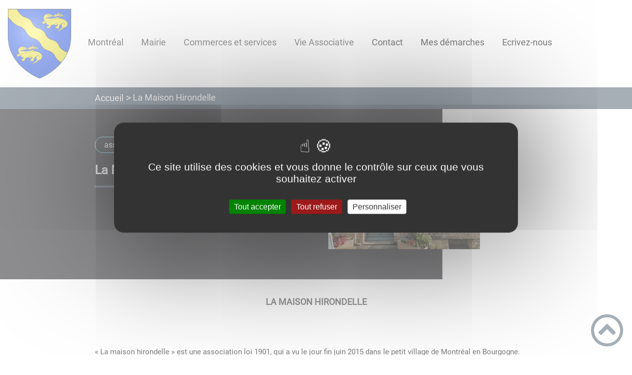

--- FILE ---
content_type: application/javascript
request_url: https://montrealenbourgogne.fr/webpack-runtime-c306e534259d93d9e029.js
body_size: 7331
content:
!function(){"use strict";var e,t,n,a,o,r={},s={};function d(e){var t=s[e];if(void 0!==t)return t.exports;var n=s[e]={id:e,loaded:!1,exports:{}};return r[e].call(n.exports,n,n.exports,d),n.loaded=!0,n.exports}d.m=r,d.amdO={},e=[],d.O=function(t,n,a,o){if(!n){var r=1/0;for(i=0;i<e.length;i++){n=e[i][0],a=e[i][1],o=e[i][2];for(var s=!0,c=0;c<n.length;c++)(!1&o||r>=o)&&Object.keys(d.O).every((function(e){return d.O[e](n[c])}))?n.splice(c--,1):(s=!1,o<r&&(r=o));if(s){e.splice(i--,1);var f=a();void 0!==f&&(t=f)}}return t}o=o||0;for(var i=e.length;i>0&&e[i-1][2]>o;i--)e[i]=e[i-1];e[i]=[n,a,o]},d.n=function(e){var t=e&&e.__esModule?function(){return e.default}:function(){return e};return d.d(t,{a:t}),t},d.d=function(e,t){for(var n in t)d.o(t,n)&&!d.o(e,n)&&Object.defineProperty(e,n,{enumerable:!0,get:t[n]})},d.f={},d.e=function(e){return Promise.all(Object.keys(d.f).reduce((function(t,n){return d.f[n](e,t),t}),[]))},d.u=function(e){return{17:"component---node-modules-gatsby-theme-blank-src-pages-contact-confirmation-js",29:"component---node-modules-gatsby-theme-blank-src-pages-contactez-nous-js",34:"component---node-modules-gatsby-theme-blank-src-pages-mentions-legales-js",39:"component---node-modules-gatsby-theme-blank-src-pages-paiement-result-js",42:"component---node-modules-gatsby-theme-blank-src-pages-plan-site-js",95:"9d50d446bd477d870bcd09a53799996fc8979b11",99:"component---node-modules-gatsby-theme-blank-src-pages-rendez-vous-js",171:"component---node-modules-gatsby-theme-blank-src-templates-list-actualites-js",199:"component---node-modules-gatsby-theme-blank-src-templates-details-actualite-js",285:"component---node-modules-gatsby-theme-blank-src-templates-list-taxo-thematiques-js",351:"commons",494:"component---node-modules-gatsby-theme-blank-src-pages-gdd-js",518:"component---node-modules-gatsby-theme-blank-src-pages-newsletter-js",532:"styles",545:"component---node-modules-gatsby-theme-blank-src-pages-index-js",570:"ff27826a",623:"component---node-modules-gatsby-theme-blank-src-templates-list-evenements-js",629:"component---node-modules-gatsby-theme-blank-src-pages-notifications-js",646:"d9121c2d12f27a679ac81c8ead1ffc85d7e2ae09",653:"component---node-modules-gatsby-theme-blank-src-templates-details-page-js",665:"component---node-modules-gatsby-theme-blank-src-pages-actes-officiels-js",688:"3fdc04894ef2d355b32d2df0842826dd18590d81",699:"c4076a8b693ef9825e76978f8208c6e704afe478",713:"component---node-modules-gatsby-theme-blank-src-pages-rgpd-js",719:"00104f31",752:"component---node-modules-gatsby-theme-blank-src-pages-deliberations-officielles-js",770:"d1c92ea24a9af88b394521afca6bd46ffbd1c9c7",783:"component---node-modules-gatsby-theme-blank-src-templates-list-adresses-js",898:"component---node-modules-gatsby-theme-blank-src-templates-details-adresse-js",909:"component---node-modules-gatsby-theme-blank-src-pages-404-js",919:"287245a4",934:"c158f0e1"}[e]+"-"+{17:"e9a03402fc55334be05c",29:"0236521f9b387708574d",34:"4c5ee65e20eb5924b404",39:"aebd7f45de31c83f13ff",42:"e2f4cb92ceaf59ac4692",95:"f848c827326c241d6ef9",99:"d64d9cfacd00a492bc63",171:"3a14292de56edca8448a",199:"d9024d582e8f524bf491",285:"0ace7c9c7303e7ae2c13",351:"468d3d37b17b5e5e4351",494:"725115b0a00f5e0f349e",518:"90c1f899ac24bf17a6d6",532:"349fd45ed17f9d91ad64",545:"28be598291e7ae96f030",570:"9b4c532bba949e1c03ca",623:"5ade66ab5c108100c5c1",629:"c9edffa0cef6c8fec433",646:"9fadc02d0f6ba34b6ee1",653:"ee76ec1394115bf9f4ad",665:"c33e3db62173672fccff",688:"4dc66c5758eae83d9b2c",699:"a0f8ec96a0fc8502704b",713:"643c01e740620d317784",719:"4bed08ffb411ddde56ef",752:"a90ffe73ebdd1136c9e0",770:"098e9d6a3d2ece43413d",783:"955fe745dec2d5713c71",898:"9a69467373a94176247b",909:"344f028b814aa14be4a5",919:"092915ce855b542c5e89",934:"6e5b5b5ceacf5e870fdd"}[e]+".js"},d.miniCssF=function(e){return"styles.ee8918b516c865b9550a.css"},d.g=function(){if("object"==typeof globalThis)return globalThis;try{return this||new Function("return this")()}catch(e){if("object"==typeof window)return window}}(),d.hmd=function(e){return(e=Object.create(e)).children||(e.children=[]),Object.defineProperty(e,"exports",{enumerable:!0,set:function(){throw new Error("ES Modules may not assign module.exports or exports.*, Use ESM export syntax, instead: "+e.id)}}),e},d.o=function(e,t){return Object.prototype.hasOwnProperty.call(e,t)},t={},n="site:",d.l=function(e,a,o,r){if(t[e])t[e].push(a);else{var s,c;if(void 0!==o)for(var f=document.getElementsByTagName("script"),i=0;i<f.length;i++){var l=f[i];if(l.getAttribute("src")==e||l.getAttribute("data-webpack")==n+o){s=l;break}}s||(c=!0,(s=document.createElement("script")).charset="utf-8",s.timeout=120,d.nc&&s.setAttribute("nonce",d.nc),s.setAttribute("data-webpack",n+o),s.src=e),t[e]=[a];var u=function(n,a){s.onerror=s.onload=null,clearTimeout(b);var o=t[e];if(delete t[e],s.parentNode&&s.parentNode.removeChild(s),o&&o.forEach((function(e){return e(a)})),n)return n(a)},b=setTimeout(u.bind(null,void 0,{type:"timeout",target:s}),12e4);s.onerror=u.bind(null,s.onerror),s.onload=u.bind(null,s.onload),c&&document.head.appendChild(s)}},d.r=function(e){"undefined"!=typeof Symbol&&Symbol.toStringTag&&Object.defineProperty(e,Symbol.toStringTag,{value:"Module"}),Object.defineProperty(e,"__esModule",{value:!0})},d.nmd=function(e){return e.paths=[],e.children||(e.children=[]),e},d.p="/",a=function(e){return new Promise((function(t,n){var a=d.miniCssF(e),o=d.p+a;if(function(e,t){for(var n=document.getElementsByTagName("link"),a=0;a<n.length;a++){var o=(s=n[a]).getAttribute("data-href")||s.getAttribute("href");if("stylesheet"===s.rel&&(o===e||o===t))return s}var r=document.getElementsByTagName("style");for(a=0;a<r.length;a++){var s;if((o=(s=r[a]).getAttribute("data-href"))===e||o===t)return s}}(a,o))return t();!function(e,t,n,a){var o=document.createElement("link");o.rel="stylesheet",o.type="text/css",o.onerror=o.onload=function(r){if(o.onerror=o.onload=null,"load"===r.type)n();else{var s=r&&("load"===r.type?"missing":r.type),d=r&&r.target&&r.target.href||t,c=new Error("Loading CSS chunk "+e+" failed.\n("+d+")");c.code="CSS_CHUNK_LOAD_FAILED",c.type=s,c.request=d,o.parentNode.removeChild(o),a(c)}},o.href=t,document.head.appendChild(o)}(e,o,t,n)}))},o={658:0},d.f.miniCss=function(e,t){o[e]?t.push(o[e]):0!==o[e]&&{532:1}[e]&&t.push(o[e]=a(e).then((function(){o[e]=0}),(function(t){throw delete o[e],t})))},function(){var e={658:0,532:0};d.f.j=function(t,n){var a=d.o(e,t)?e[t]:void 0;if(0!==a)if(a)n.push(a[2]);else if(/^(532|658)$/.test(t))e[t]=0;else{var o=new Promise((function(n,o){a=e[t]=[n,o]}));n.push(a[2]=o);var r=d.p+d.u(t),s=new Error;d.l(r,(function(n){if(d.o(e,t)&&(0!==(a=e[t])&&(e[t]=void 0),a)){var o=n&&("load"===n.type?"missing":n.type),r=n&&n.target&&n.target.src;s.message="Loading chunk "+t+" failed.\n("+o+": "+r+")",s.name="ChunkLoadError",s.type=o,s.request=r,a[1](s)}}),"chunk-"+t,t)}},d.O.j=function(t){return 0===e[t]};var t=function(t,n){var a,o,r=n[0],s=n[1],c=n[2],f=0;if(r.some((function(t){return 0!==e[t]}))){for(a in s)d.o(s,a)&&(d.m[a]=s[a]);if(c)var i=c(d)}for(t&&t(n);f<r.length;f++)o=r[f],d.o(e,o)&&e[o]&&e[o][0](),e[o]=0;return d.O(i)},n=self.webpackChunksite=self.webpackChunksite||[];n.forEach(t.bind(null,0)),n.push=t.bind(null,n.push.bind(n))}(),d.nc=void 0}();
//# sourceMappingURL=webpack-runtime-c306e534259d93d9e029.js.map

--- FILE ---
content_type: application/javascript
request_url: https://montrealenbourgogne.fr/commons-468d3d37b17b5e5e4351.js
body_size: 853237
content:
/*! For license information please see commons-468d3d37b17b5e5e4351.js.LICENSE.txt */
(self.webpackChunksite=self.webpackChunksite||[]).push([[351],{43680:function(e,t,r){"use strict";function n(e,t){var r=Object.keys(e);if(Object.getOwnPropertySymbols){var n=Object.getOwnPropertySymbols(e);t&&(n=n.filter((function(t){return Object.getOwnPropertyDescriptor(e,t).enumerable}))),r.push.apply(r,n)}return r}function i(e){for(var t=1;t<arguments.length;t++){var r=null!=arguments[t]?arguments[t]:{};t%2?n(Object(r),!0).forEach((function(t){s(e,t,r[t])})):Object.getOwnPropertyDescriptors?Object.defineProperties(e,Object.getOwnPropertyDescriptors(r)):n(Object(r)).forEach((function(t){Object.defineProperty(e,t,Object.getOwnPropertyDescriptor(r,t))}))}return e}function o(e){return o="function"==typeof Symbol&&"symbol"==typeof Symbol.iterator?function(e){return typeof e}:function(e){return e&&"function"==typeof Symbol&&e.constructor===Symbol&&e!==Symbol.prototype?"symbol":typeof e},o(e)}function a(e,t){for(var r=0;r<t.length;r++){var n=t[r];n.enumerable=n.enumerable||!1,n.configurable=!0,"value"in n&&(n.writable=!0),Object.defineProperty(e,n.key,n)}}function s(e,t,r){return t in e?Object.defineProperty(e,t,{value:r,enumerable:!0,configurable:!0,writable:!0}):e[t]=r,e}function c(e,t){return function(e){if(Array.isArray(e))return e}(e)||function(e,t){var r=null==e?null:"undefined"!=typeof Symbol&&e[Symbol.iterator]||e["@@iterator"];if(null==r)return;var n,i,o=[],a=!0,s=!1;try{for(r=r.call(e);!(a=(n=r.next()).done)&&(o.push(n.value),!t||o.length!==t);a=!0);}catch(c){s=!0,i=c}finally{try{a||null==r.return||r.return()}finally{if(s)throw i}}return o}(e,t)||u(e,t)||function(){throw new TypeError("Invalid attempt to destructure non-iterable instance.\nIn order to be iterable, non-array objects must have a [Symbol.iterator]() method.")}()}function l(e){return function(e){if(Array.isArray(e))return f(e)}(e)||function(e){if("undefined"!=typeof Symbol&&null!=e[Symbol.iterator]||null!=e["@@iterator"])return Array.from(e)}(e)||u(e)||function(){throw new TypeError("Invalid attempt to spread non-iterable instance.\nIn order to be iterable, non-array objects must have a [Symbol.iterator]() method.")}()}function u(e,t){if(e){if("string"==typeof e)return f(e,t);var r=Object.prototype.toString.call(e).slice(8,-1);return"Object"===r&&e.constructor&&(r=e.constructor.name),"Map"===r||"Set"===r?Array.from(e):"Arguments"===r||/^(?:Ui|I)nt(?:8|16|32)(?:Clamped)?Array$/.test(r)?f(e,t):void 0}}function f(e,t){(null==t||t>e.length)&&(t=e.length);for(var r=0,n=new Array(t);r<t;r++)n[r]=e[r];return n}r.d(t,{Qc:function(){return gr},qv:function(){return yr},vI:function(){return mr}});var d=function(){},h={},p={},m=null,g={mark:d,measure:d};try{"undefined"!=typeof window&&(h=window),"undefined"!=typeof document&&(p=document),"undefined"!=typeof MutationObserver&&(m=MutationObserver),"undefined"!=typeof performance&&(g=performance)}catch(vr){}var y,v,b,w,_,E=(h.navigator||{}).userAgent,x=void 0===E?"":E,T=h,S=p,C=m,M=g,k=(T.document,!!S.documentElement&&!!S.head&&"function"==typeof S.addEventListener&&"function"==typeof S.createElement),A=~x.indexOf("MSIE")||~x.indexOf("Trident/"),N="___FONT_AWESOME___",L=16,O="fa",I="svg-inline--fa",D="data-fa-i2svg",z="data-fa-pseudo-element",P="data-fa-pseudo-element-pending",R="data-prefix",H="data-icon",q="fontawesome-i2svg",V="async",j=["HTML","HEAD","STYLE","SCRIPT"],F=function(){try{return!0}catch(vr){return!1}}(),B="classic",U="sharp",G=[B,U];function W(e){return new Proxy(e,{get:function(e,t){return t in e?e[t]:e[B]}})}var Y=W((s(y={},B,{fa:"solid",fas:"solid","fa-solid":"solid",far:"regular","fa-regular":"regular",fal:"light","fa-light":"light",fat:"thin","fa-thin":"thin",fad:"duotone","fa-duotone":"duotone",fab:"brands","fa-brands":"brands",fak:"kit","fa-kit":"kit"}),s(y,U,{fa:"solid",fass:"solid","fa-solid":"solid",fasr:"regular","fa-regular":"regular",fasl:"light","fa-light":"light"}),y)),X=W((s(v={},B,{solid:"fas",regular:"far",light:"fal",thin:"fat",duotone:"fad",brands:"fab",kit:"fak"}),s(v,U,{solid:"fass",regular:"fasr",light:"fasl"}),v)),Z=W((s(b={},B,{fab:"fa-brands",fad:"fa-duotone",fak:"fa-kit",fal:"fa-light",far:"fa-regular",fas:"fa-solid",fat:"fa-thin"}),s(b,U,{fass:"fa-solid",fasr:"fa-regular",fasl:"fa-light"}),b)),K=W((s(w={},B,{"fa-brands":"fab","fa-duotone":"fad","fa-kit":"fak","fa-light":"fal","fa-regular":"far","fa-solid":"fas","fa-thin":"fat"}),s(w,U,{"fa-solid":"fass","fa-regular":"fasr","fa-light":"fasl"}),w)),Q=/fa(s|r|l|t|d|b|k|ss|sr|sl)?[\-\ ]/,$="fa-layers-text",J=/Font ?Awesome ?([56 ]*)(Solid|Regular|Light|Thin|Duotone|Brands|Free|Pro|Sharp|Kit)?.*/i,ee=W((s(_={},B,{900:"fas",400:"far",normal:"far",300:"fal",100:"fat"}),s(_,U,{900:"fass",400:"fasr",300:"fasl"}),_)),te=[1,2,3,4,5,6,7,8,9,10],re=te.concat([11,12,13,14,15,16,17,18,19,20]),ne=["class","data-prefix","data-icon","data-fa-transform","data-fa-mask"],ie={GROUP:"duotone-group",SWAP_OPACITY:"swap-opacity",PRIMARY:"primary",SECONDARY:"secondary"},oe=new Set;Object.keys(X[B]).map(oe.add.bind(oe)),Object.keys(X[U]).map(oe.add.bind(oe));var ae=[].concat(G,l(oe),["2xs","xs","sm","lg","xl","2xl","beat","border","fade","beat-fade","bounce","flip-both","flip-horizontal","flip-vertical","flip","fw","inverse","layers-counter","layers-text","layers","li","pull-left","pull-right","pulse","rotate-180","rotate-270","rotate-90","rotate-by","shake","spin-pulse","spin-reverse","spin","stack-1x","stack-2x","stack","ul",ie.GROUP,ie.SWAP_OPACITY,ie.PRIMARY,ie.SECONDARY]).concat(te.map((function(e){return"".concat(e,"x")}))).concat(re.map((function(e){return"w-".concat(e)}))),se=T.FontAwesomeConfig||{};if(S&&"function"==typeof S.querySelector){[["data-family-prefix","familyPrefix"],["data-css-prefix","cssPrefix"],["data-family-default","familyDefault"],["data-style-default","styleDefault"],["data-replacement-class","replacementClass"],["data-auto-replace-svg","autoReplaceSvg"],["data-auto-add-css","autoAddCss"],["data-auto-a11y","autoA11y"],["data-search-pseudo-elements","searchPseudoElements"],["data-observe-mutations","observeMutations"],["data-mutate-approach","mutateApproach"],["data-keep-original-source","keepOriginalSource"],["data-measure-performance","measurePerformance"],["data-show-missing-icons","showMissingIcons"]].forEach((function(e){var t=c(e,2),r=t[0],n=t[1],i=function(e){return""===e||"false"!==e&&("true"===e||e)}(function(e){var t=S.querySelector("script["+e+"]");if(t)return t.getAttribute(e)}(r));null!=i&&(se[n]=i)}))}var ce={styleDefault:"solid",familyDefault:"classic",cssPrefix:O,replacementClass:I,autoReplaceSvg:!0,autoAddCss:!0,autoA11y:!0,searchPseudoElements:!1,observeMutations:!0,mutateApproach:"async",keepOriginalSource:!0,measurePerformance:!1,showMissingIcons:!0};se.familyPrefix&&(se.cssPrefix=se.familyPrefix);var le=i(i({},ce),se);le.autoReplaceSvg||(le.observeMutations=!1);var ue={};Object.keys(ce).forEach((function(e){Object.defineProperty(ue,e,{enumerable:!0,set:function(t){le[e]=t,fe.forEach((function(e){return e(ue)}))},get:function(){return le[e]}})})),Object.defineProperty(ue,"familyPrefix",{enumerable:!0,set:function(e){le.cssPrefix=e,fe.forEach((function(e){return e(ue)}))},get:function(){return le.cssPrefix}}),T.FontAwesomeConfig=ue;var fe=[];var de=L,he={size:16,x:0,y:0,rotate:0,flipX:!1,flipY:!1};var pe="0123456789abcdefghijklmnopqrstuvwxyzABCDEFGHIJKLMNOPQRSTUVWXYZ";function me(){for(var e=12,t="";e-- >0;)t+=pe[62*Math.random()|0];return t}function ge(e){for(var t=[],r=(e||[]).length>>>0;r--;)t[r]=e[r];return t}function ye(e){return e.classList?ge(e.classList):(e.getAttribute("class")||"").split(" ").filter((function(e){return e}))}function ve(e){return"".concat(e).replace(/&/g,"&amp;").replace(/"/g,"&quot;").replace(/'/g,"&#39;").replace(/</g,"&lt;").replace(/>/g,"&gt;")}function be(e){return Object.keys(e||{}).reduce((function(t,r){return t+"".concat(r,": ").concat(e[r].trim(),";")}),"")}function we(e){return e.size!==he.size||e.x!==he.x||e.y!==he.y||e.rotate!==he.rotate||e.flipX||e.flipY}var _e=':root, :host {\n  --fa-font-solid: normal 900 1em/1 "Font Awesome 6 Solid";\n  --fa-font-regular: normal 400 1em/1 "Font Awesome 6 Regular";\n  --fa-font-light: normal 300 1em/1 "Font Awesome 6 Light";\n  --fa-font-thin: normal 100 1em/1 "Font Awesome 6 Thin";\n  --fa-font-duotone: normal 900 1em/1 "Font Awesome 6 Duotone";\n  --fa-font-sharp-solid: normal 900 1em/1 "Font Awesome 6 Sharp";\n  --fa-font-sharp-regular: normal 400 1em/1 "Font Awesome 6 Sharp";\n  --fa-font-sharp-light: normal 300 1em/1 "Font Awesome 6 Sharp";\n  --fa-font-brands: normal 400 1em/1 "Font Awesome 6 Brands";\n}\n\nsvg:not(:root).svg-inline--fa, svg:not(:host).svg-inline--fa {\n  overflow: visible;\n  box-sizing: content-box;\n}\n\n.svg-inline--fa {\n  display: var(--fa-display, inline-block);\n  height: 1em;\n  overflow: visible;\n  vertical-align: -0.125em;\n}\n.svg-inline--fa.fa-2xs {\n  vertical-align: 0.1em;\n}\n.svg-inline--fa.fa-xs {\n  vertical-align: 0em;\n}\n.svg-inline--fa.fa-sm {\n  vertical-align: -0.0714285705em;\n}\n.svg-inline--fa.fa-lg {\n  vertical-align: -0.2em;\n}\n.svg-inline--fa.fa-xl {\n  vertical-align: -0.25em;\n}\n.svg-inline--fa.fa-2xl {\n  vertical-align: -0.3125em;\n}\n.svg-inline--fa.fa-pull-left {\n  margin-right: var(--fa-pull-margin, 0.3em);\n  width: auto;\n}\n.svg-inline--fa.fa-pull-right {\n  margin-left: var(--fa-pull-margin, 0.3em);\n  width: auto;\n}\n.svg-inline--fa.fa-li {\n  width: var(--fa-li-width, 2em);\n  top: 0.25em;\n}\n.svg-inline--fa.fa-fw {\n  width: var(--fa-fw-width, 1.25em);\n}\n\n.fa-layers svg.svg-inline--fa {\n  bottom: 0;\n  left: 0;\n  margin: auto;\n  position: absolute;\n  right: 0;\n  top: 0;\n}\n\n.fa-layers-counter, .fa-layers-text {\n  display: inline-block;\n  position: absolute;\n  text-align: center;\n}\n\n.fa-layers {\n  display: inline-block;\n  height: 1em;\n  position: relative;\n  text-align: center;\n  vertical-align: -0.125em;\n  width: 1em;\n}\n.fa-layers svg.svg-inline--fa {\n  -webkit-transform-origin: center center;\n          transform-origin: center center;\n}\n\n.fa-layers-text {\n  left: 50%;\n  top: 50%;\n  -webkit-transform: translate(-50%, -50%);\n          transform: translate(-50%, -50%);\n  -webkit-transform-origin: center center;\n          transform-origin: center center;\n}\n\n.fa-layers-counter {\n  background-color: var(--fa-counter-background-color, #ff253a);\n  border-radius: var(--fa-counter-border-radius, 1em);\n  box-sizing: border-box;\n  color: var(--fa-inverse, #fff);\n  line-height: var(--fa-counter-line-height, 1);\n  max-width: var(--fa-counter-max-width, 5em);\n  min-width: var(--fa-counter-min-width, 1.5em);\n  overflow: hidden;\n  padding: var(--fa-counter-padding, 0.25em 0.5em);\n  right: var(--fa-right, 0);\n  text-overflow: ellipsis;\n  top: var(--fa-top, 0);\n  -webkit-transform: scale(var(--fa-counter-scale, 0.25));\n          transform: scale(var(--fa-counter-scale, 0.25));\n  -webkit-transform-origin: top right;\n          transform-origin: top right;\n}\n\n.fa-layers-bottom-right {\n  bottom: var(--fa-bottom, 0);\n  right: var(--fa-right, 0);\n  top: auto;\n  -webkit-transform: scale(var(--fa-layers-scale, 0.25));\n          transform: scale(var(--fa-layers-scale, 0.25));\n  -webkit-transform-origin: bottom right;\n          transform-origin: bottom right;\n}\n\n.fa-layers-bottom-left {\n  bottom: var(--fa-bottom, 0);\n  left: var(--fa-left, 0);\n  right: auto;\n  top: auto;\n  -webkit-transform: scale(var(--fa-layers-scale, 0.25));\n          transform: scale(var(--fa-layers-scale, 0.25));\n  -webkit-transform-origin: bottom left;\n          transform-origin: bottom left;\n}\n\n.fa-layers-top-right {\n  top: var(--fa-top, 0);\n  right: var(--fa-right, 0);\n  -webkit-transform: scale(var(--fa-layers-scale, 0.25));\n          transform: scale(var(--fa-layers-scale, 0.25));\n  -webkit-transform-origin: top right;\n          transform-origin: top right;\n}\n\n.fa-layers-top-left {\n  left: var(--fa-left, 0);\n  right: auto;\n  top: var(--fa-top, 0);\n  -webkit-transform: scale(var(--fa-layers-scale, 0.25));\n          transform: scale(var(--fa-layers-scale, 0.25));\n  -webkit-transform-origin: top left;\n          transform-origin: top left;\n}\n\n.fa-1x {\n  font-size: 1em;\n}\n\n.fa-2x {\n  font-size: 2em;\n}\n\n.fa-3x {\n  font-size: 3em;\n}\n\n.fa-4x {\n  font-size: 4em;\n}\n\n.fa-5x {\n  font-size: 5em;\n}\n\n.fa-6x {\n  font-size: 6em;\n}\n\n.fa-7x {\n  font-size: 7em;\n}\n\n.fa-8x {\n  font-size: 8em;\n}\n\n.fa-9x {\n  font-size: 9em;\n}\n\n.fa-10x {\n  font-size: 10em;\n}\n\n.fa-2xs {\n  font-size: 0.625em;\n  line-height: 0.1em;\n  vertical-align: 0.225em;\n}\n\n.fa-xs {\n  font-size: 0.75em;\n  line-height: 0.0833333337em;\n  vertical-align: 0.125em;\n}\n\n.fa-sm {\n  font-size: 0.875em;\n  line-height: 0.0714285718em;\n  vertical-align: 0.0535714295em;\n}\n\n.fa-lg {\n  font-size: 1.25em;\n  line-height: 0.05em;\n  vertical-align: -0.075em;\n}\n\n.fa-xl {\n  font-size: 1.5em;\n  line-height: 0.0416666682em;\n  vertical-align: -0.125em;\n}\n\n.fa-2xl {\n  font-size: 2em;\n  line-height: 0.03125em;\n  vertical-align: -0.1875em;\n}\n\n.fa-fw {\n  text-align: center;\n  width: 1.25em;\n}\n\n.fa-ul {\n  list-style-type: none;\n  margin-left: var(--fa-li-margin, 2.5em);\n  padding-left: 0;\n}\n.fa-ul > li {\n  position: relative;\n}\n\n.fa-li {\n  left: calc(var(--fa-li-width, 2em) * -1);\n  position: absolute;\n  text-align: center;\n  width: var(--fa-li-width, 2em);\n  line-height: inherit;\n}\n\n.fa-border {\n  border-color: var(--fa-border-color, #eee);\n  border-radius: var(--fa-border-radius, 0.1em);\n  border-style: var(--fa-border-style, solid);\n  border-width: var(--fa-border-width, 0.08em);\n  padding: var(--fa-border-padding, 0.2em 0.25em 0.15em);\n}\n\n.fa-pull-left {\n  float: left;\n  margin-right: var(--fa-pull-margin, 0.3em);\n}\n\n.fa-pull-right {\n  float: right;\n  margin-left: var(--fa-pull-margin, 0.3em);\n}\n\n.fa-beat {\n  -webkit-animation-name: fa-beat;\n          animation-name: fa-beat;\n  -webkit-animation-delay: var(--fa-animation-delay, 0s);\n          animation-delay: var(--fa-animation-delay, 0s);\n  -webkit-animation-direction: var(--fa-animation-direction, normal);\n          animation-direction: var(--fa-animation-direction, normal);\n  -webkit-animation-duration: var(--fa-animation-duration, 1s);\n          animation-duration: var(--fa-animation-duration, 1s);\n  -webkit-animation-iteration-count: var(--fa-animation-iteration-count, infinite);\n          animation-iteration-count: var(--fa-animation-iteration-count, infinite);\n  -webkit-animation-timing-function: var(--fa-animation-timing, ease-in-out);\n          animation-timing-function: var(--fa-animation-timing, ease-in-out);\n}\n\n.fa-bounce {\n  -webkit-animation-name: fa-bounce;\n          animation-name: fa-bounce;\n  -webkit-animation-delay: var(--fa-animation-delay, 0s);\n          animation-delay: var(--fa-animation-delay, 0s);\n  -webkit-animation-direction: var(--fa-animation-direction, normal);\n          animation-direction: var(--fa-animation-direction, normal);\n  -webkit-animation-duration: var(--fa-animation-duration, 1s);\n          animation-duration: var(--fa-animation-duration, 1s);\n  -webkit-animation-iteration-count: var(--fa-animation-iteration-count, infinite);\n          animation-iteration-count: var(--fa-animation-iteration-count, infinite);\n  -webkit-animation-timing-function: var(--fa-animation-timing, cubic-bezier(0.28, 0.84, 0.42, 1));\n          animation-timing-function: var(--fa-animation-timing, cubic-bezier(0.28, 0.84, 0.42, 1));\n}\n\n.fa-fade {\n  -webkit-animation-name: fa-fade;\n          animation-name: fa-fade;\n  -webkit-animation-delay: var(--fa-animation-delay, 0s);\n          animation-delay: var(--fa-animation-delay, 0s);\n  -webkit-animation-direction: var(--fa-animation-direction, normal);\n          animation-direction: var(--fa-animation-direction, normal);\n  -webkit-animation-duration: var(--fa-animation-duration, 1s);\n          animation-duration: var(--fa-animation-duration, 1s);\n  -webkit-animation-iteration-count: var(--fa-animation-iteration-count, infinite);\n          animation-iteration-count: var(--fa-animation-iteration-count, infinite);\n  -webkit-animation-timing-function: var(--fa-animation-timing, cubic-bezier(0.4, 0, 0.6, 1));\n          animation-timing-function: var(--fa-animation-timing, cubic-bezier(0.4, 0, 0.6, 1));\n}\n\n.fa-beat-fade {\n  -webkit-animation-name: fa-beat-fade;\n          animation-name: fa-beat-fade;\n  -webkit-animation-delay: var(--fa-animation-delay, 0s);\n          animation-delay: var(--fa-animation-delay, 0s);\n  -webkit-animation-direction: var(--fa-animation-direction, normal);\n          animation-direction: var(--fa-animation-direction, normal);\n  -webkit-animation-duration: var(--fa-animation-duration, 1s);\n          animation-duration: var(--fa-animation-duration, 1s);\n  -webkit-animation-iteration-count: var(--fa-animation-iteration-count, infinite);\n          animation-iteration-count: var(--fa-animation-iteration-count, infinite);\n  -webkit-animation-timing-function: var(--fa-animation-timing, cubic-bezier(0.4, 0, 0.6, 1));\n          animation-timing-function: var(--fa-animation-timing, cubic-bezier(0.4, 0, 0.6, 1));\n}\n\n.fa-flip {\n  -webkit-animation-name: fa-flip;\n          animation-name: fa-flip;\n  -webkit-animation-delay: var(--fa-animation-delay, 0s);\n          animation-delay: var(--fa-animation-delay, 0s);\n  -webkit-animation-direction: var(--fa-animation-direction, normal);\n          animation-direction: var(--fa-animation-direction, normal);\n  -webkit-animation-duration: var(--fa-animation-duration, 1s);\n          animation-duration: var(--fa-animation-duration, 1s);\n  -webkit-animation-iteration-count: var(--fa-animation-iteration-count, infinite);\n          animation-iteration-count: var(--fa-animation-iteration-count, infinite);\n  -webkit-animation-timing-function: var(--fa-animation-timing, ease-in-out);\n          animation-timing-function: var(--fa-animation-timing, ease-in-out);\n}\n\n.fa-shake {\n  -webkit-animation-name: fa-shake;\n          animation-name: fa-shake;\n  -webkit-animation-delay: var(--fa-animation-delay, 0s);\n          animation-delay: var(--fa-animation-delay, 0s);\n  -webkit-animation-direction: var(--fa-animation-direction, normal);\n          animation-direction: var(--fa-animation-direction, normal);\n  -webkit-animation-duration: var(--fa-animation-duration, 1s);\n          animation-duration: var(--fa-animation-duration, 1s);\n  -webkit-animation-iteration-count: var(--fa-animation-iteration-count, infinite);\n          animation-iteration-count: var(--fa-animation-iteration-count, infinite);\n  -webkit-animation-timing-function: var(--fa-animation-timing, linear);\n          animation-timing-function: var(--fa-animation-timing, linear);\n}\n\n.fa-spin {\n  -webkit-animation-name: fa-spin;\n          animation-name: fa-spin;\n  -webkit-animation-delay: var(--fa-animation-delay, 0s);\n          animation-delay: var(--fa-animation-delay, 0s);\n  -webkit-animation-direction: var(--fa-animation-direction, normal);\n          animation-direction: var(--fa-animation-direction, normal);\n  -webkit-animation-duration: var(--fa-animation-duration, 2s);\n          animation-duration: var(--fa-animation-duration, 2s);\n  -webkit-animation-iteration-count: var(--fa-animation-iteration-count, infinite);\n          animation-iteration-count: var(--fa-animation-iteration-count, infinite);\n  -webkit-animation-timing-function: var(--fa-animation-timing, linear);\n          animation-timing-function: var(--fa-animation-timing, linear);\n}\n\n.fa-spin-reverse {\n  --fa-animation-direction: reverse;\n}\n\n.fa-pulse,\n.fa-spin-pulse {\n  -webkit-animation-name: fa-spin;\n          animation-name: fa-spin;\n  -webkit-animation-direction: var(--fa-animation-direction, normal);\n          animation-direction: var(--fa-animation-direction, normal);\n  -webkit-animation-duration: var(--fa-animation-duration, 1s);\n          animation-duration: var(--fa-animation-duration, 1s);\n  -webkit-animation-iteration-count: var(--fa-animation-iteration-count, infinite);\n          animation-iteration-count: var(--fa-animation-iteration-count, infinite);\n  -webkit-animation-timing-function: var(--fa-animation-timing, steps(8));\n          animation-timing-function: var(--fa-animation-timing, steps(8));\n}\n\n@media (prefers-reduced-motion: reduce) {\n  .fa-beat,\n.fa-bounce,\n.fa-fade,\n.fa-beat-fade,\n.fa-flip,\n.fa-pulse,\n.fa-shake,\n.fa-spin,\n.fa-spin-pulse {\n    -webkit-animation-delay: -1ms;\n            animation-delay: -1ms;\n    -webkit-animation-duration: 1ms;\n            animation-duration: 1ms;\n    -webkit-animation-iteration-count: 1;\n            animation-iteration-count: 1;\n    -webkit-transition-delay: 0s;\n            transition-delay: 0s;\n    -webkit-transition-duration: 0s;\n            transition-duration: 0s;\n  }\n}\n@-webkit-keyframes fa-beat {\n  0%, 90% {\n    -webkit-transform: scale(1);\n            transform: scale(1);\n  }\n  45% {\n    -webkit-transform: scale(var(--fa-beat-scale, 1.25));\n            transform: scale(var(--fa-beat-scale, 1.25));\n  }\n}\n@keyframes fa-beat {\n  0%, 90% {\n    -webkit-transform: scale(1);\n            transform: scale(1);\n  }\n  45% {\n    -webkit-transform: scale(var(--fa-beat-scale, 1.25));\n            transform: scale(var(--fa-beat-scale, 1.25));\n  }\n}\n@-webkit-keyframes fa-bounce {\n  0% {\n    -webkit-transform: scale(1, 1) translateY(0);\n            transform: scale(1, 1) translateY(0);\n  }\n  10% {\n    -webkit-transform: scale(var(--fa-bounce-start-scale-x, 1.1), var(--fa-bounce-start-scale-y, 0.9)) translateY(0);\n            transform: scale(var(--fa-bounce-start-scale-x, 1.1), var(--fa-bounce-start-scale-y, 0.9)) translateY(0);\n  }\n  30% {\n    -webkit-transform: scale(var(--fa-bounce-jump-scale-x, 0.9), var(--fa-bounce-jump-scale-y, 1.1)) translateY(var(--fa-bounce-height, -0.5em));\n            transform: scale(var(--fa-bounce-jump-scale-x, 0.9), var(--fa-bounce-jump-scale-y, 1.1)) translateY(var(--fa-bounce-height, -0.5em));\n  }\n  50% {\n    -webkit-transform: scale(var(--fa-bounce-land-scale-x, 1.05), var(--fa-bounce-land-scale-y, 0.95)) translateY(0);\n            transform: scale(var(--fa-bounce-land-scale-x, 1.05), var(--fa-bounce-land-scale-y, 0.95)) translateY(0);\n  }\n  57% {\n    -webkit-transform: scale(1, 1) translateY(var(--fa-bounce-rebound, -0.125em));\n            transform: scale(1, 1) translateY(var(--fa-bounce-rebound, -0.125em));\n  }\n  64% {\n    -webkit-transform: scale(1, 1) translateY(0);\n            transform: scale(1, 1) translateY(0);\n  }\n  100% {\n    -webkit-transform: scale(1, 1) translateY(0);\n            transform: scale(1, 1) translateY(0);\n  }\n}\n@keyframes fa-bounce {\n  0% {\n    -webkit-transform: scale(1, 1) translateY(0);\n            transform: scale(1, 1) translateY(0);\n  }\n  10% {\n    -webkit-transform: scale(var(--fa-bounce-start-scale-x, 1.1), var(--fa-bounce-start-scale-y, 0.9)) translateY(0);\n            transform: scale(var(--fa-bounce-start-scale-x, 1.1), var(--fa-bounce-start-scale-y, 0.9)) translateY(0);\n  }\n  30% {\n    -webkit-transform: scale(var(--fa-bounce-jump-scale-x, 0.9), var(--fa-bounce-jump-scale-y, 1.1)) translateY(var(--fa-bounce-height, -0.5em));\n            transform: scale(var(--fa-bounce-jump-scale-x, 0.9), var(--fa-bounce-jump-scale-y, 1.1)) translateY(var(--fa-bounce-height, -0.5em));\n  }\n  50% {\n    -webkit-transform: scale(var(--fa-bounce-land-scale-x, 1.05), var(--fa-bounce-land-scale-y, 0.95)) translateY(0);\n            transform: scale(var(--fa-bounce-land-scale-x, 1.05), var(--fa-bounce-land-scale-y, 0.95)) translateY(0);\n  }\n  57% {\n    -webkit-transform: scale(1, 1) translateY(var(--fa-bounce-rebound, -0.125em));\n            transform: scale(1, 1) translateY(var(--fa-bounce-rebound, -0.125em));\n  }\n  64% {\n    -webkit-transform: scale(1, 1) translateY(0);\n            transform: scale(1, 1) translateY(0);\n  }\n  100% {\n    -webkit-transform: scale(1, 1) translateY(0);\n            transform: scale(1, 1) translateY(0);\n  }\n}\n@-webkit-keyframes fa-fade {\n  50% {\n    opacity: var(--fa-fade-opacity, 0.4);\n  }\n}\n@keyframes fa-fade {\n  50% {\n    opacity: var(--fa-fade-opacity, 0.4);\n  }\n}\n@-webkit-keyframes fa-beat-fade {\n  0%, 100% {\n    opacity: var(--fa-beat-fade-opacity, 0.4);\n    -webkit-transform: scale(1);\n            transform: scale(1);\n  }\n  50% {\n    opacity: 1;\n    -webkit-transform: scale(var(--fa-beat-fade-scale, 1.125));\n            transform: scale(var(--fa-beat-fade-scale, 1.125));\n  }\n}\n@keyframes fa-beat-fade {\n  0%, 100% {\n    opacity: var(--fa-beat-fade-opacity, 0.4);\n    -webkit-transform: scale(1);\n            transform: scale(1);\n  }\n  50% {\n    opacity: 1;\n    -webkit-transform: scale(var(--fa-beat-fade-scale, 1.125));\n            transform: scale(var(--fa-beat-fade-scale, 1.125));\n  }\n}\n@-webkit-keyframes fa-flip {\n  50% {\n    -webkit-transform: rotate3d(var(--fa-flip-x, 0), var(--fa-flip-y, 1), var(--fa-flip-z, 0), var(--fa-flip-angle, -180deg));\n            transform: rotate3d(var(--fa-flip-x, 0), var(--fa-flip-y, 1), var(--fa-flip-z, 0), var(--fa-flip-angle, -180deg));\n  }\n}\n@keyframes fa-flip {\n  50% {\n    -webkit-transform: rotate3d(var(--fa-flip-x, 0), var(--fa-flip-y, 1), var(--fa-flip-z, 0), var(--fa-flip-angle, -180deg));\n            transform: rotate3d(var(--fa-flip-x, 0), var(--fa-flip-y, 1), var(--fa-flip-z, 0), var(--fa-flip-angle, -180deg));\n  }\n}\n@-webkit-keyframes fa-shake {\n  0% {\n    -webkit-transform: rotate(-15deg);\n            transform: rotate(-15deg);\n  }\n  4% {\n    -webkit-transform: rotate(15deg);\n            transform: rotate(15deg);\n  }\n  8%, 24% {\n    -webkit-transform: rotate(-18deg);\n            transform: rotate(-18deg);\n  }\n  12%, 28% {\n    -webkit-transform: rotate(18deg);\n            transform: rotate(18deg);\n  }\n  16% {\n    -webkit-transform: rotate(-22deg);\n            transform: rotate(-22deg);\n  }\n  20% {\n    -webkit-transform: rotate(22deg);\n            transform: rotate(22deg);\n  }\n  32% {\n    -webkit-transform: rotate(-12deg);\n            transform: rotate(-12deg);\n  }\n  36% {\n    -webkit-transform: rotate(12deg);\n            transform: rotate(12deg);\n  }\n  40%, 100% {\n    -webkit-transform: rotate(0deg);\n            transform: rotate(0deg);\n  }\n}\n@keyframes fa-shake {\n  0% {\n    -webkit-transform: rotate(-15deg);\n            transform: rotate(-15deg);\n  }\n  4% {\n    -webkit-transform: rotate(15deg);\n            transform: rotate(15deg);\n  }\n  8%, 24% {\n    -webkit-transform: rotate(-18deg);\n            transform: rotate(-18deg);\n  }\n  12%, 28% {\n    -webkit-transform: rotate(18deg);\n            transform: rotate(18deg);\n  }\n  16% {\n    -webkit-transform: rotate(-22deg);\n            transform: rotate(-22deg);\n  }\n  20% {\n    -webkit-transform: rotate(22deg);\n            transform: rotate(22deg);\n  }\n  32% {\n    -webkit-transform: rotate(-12deg);\n            transform: rotate(-12deg);\n  }\n  36% {\n    -webkit-transform: rotate(12deg);\n            transform: rotate(12deg);\n  }\n  40%, 100% {\n    -webkit-transform: rotate(0deg);\n            transform: rotate(0deg);\n  }\n}\n@-webkit-keyframes fa-spin {\n  0% {\n    -webkit-transform: rotate(0deg);\n            transform: rotate(0deg);\n  }\n  100% {\n    -webkit-transform: rotate(360deg);\n            transform: rotate(360deg);\n  }\n}\n@keyframes fa-spin {\n  0% {\n    -webkit-transform: rotate(0deg);\n            transform: rotate(0deg);\n  }\n  100% {\n    -webkit-transform: rotate(360deg);\n            transform: rotate(360deg);\n  }\n}\n.fa-rotate-90 {\n  -webkit-transform: rotate(90deg);\n          transform: rotate(90deg);\n}\n\n.fa-rotate-180 {\n  -webkit-transform: rotate(180deg);\n          transform: rotate(180deg);\n}\n\n.fa-rotate-270 {\n  -webkit-transform: rotate(270deg);\n          transform: rotate(270deg);\n}\n\n.fa-flip-horizontal {\n  -webkit-transform: scale(-1, 1);\n          transform: scale(-1, 1);\n}\n\n.fa-flip-vertical {\n  -webkit-transform: scale(1, -1);\n          transform: scale(1, -1);\n}\n\n.fa-flip-both,\n.fa-flip-horizontal.fa-flip-vertical {\n  -webkit-transform: scale(-1, -1);\n          transform: scale(-1, -1);\n}\n\n.fa-rotate-by {\n  -webkit-transform: rotate(var(--fa-rotate-angle, none));\n          transform: rotate(var(--fa-rotate-angle, none));\n}\n\n.fa-stack {\n  display: inline-block;\n  vertical-align: middle;\n  height: 2em;\n  position: relative;\n  width: 2.5em;\n}\n\n.fa-stack-1x,\n.fa-stack-2x {\n  bottom: 0;\n  left: 0;\n  margin: auto;\n  position: absolute;\n  right: 0;\n  top: 0;\n  z-index: var(--fa-stack-z-index, auto);\n}\n\n.svg-inline--fa.fa-stack-1x {\n  height: 1em;\n  width: 1.25em;\n}\n.svg-inline--fa.fa-stack-2x {\n  height: 2em;\n  width: 2.5em;\n}\n\n.fa-inverse {\n  color: var(--fa-inverse, #fff);\n}\n\n.sr-only,\n.fa-sr-only {\n  position: absolute;\n  width: 1px;\n  height: 1px;\n  padding: 0;\n  margin: -1px;\n  overflow: hidden;\n  clip: rect(0, 0, 0, 0);\n  white-space: nowrap;\n  border-width: 0;\n}\n\n.sr-only-focusable:not(:focus),\n.fa-sr-only-focusable:not(:focus) {\n  position: absolute;\n  width: 1px;\n  height: 1px;\n  padding: 0;\n  margin: -1px;\n  overflow: hidden;\n  clip: rect(0, 0, 0, 0);\n  white-space: nowrap;\n  border-width: 0;\n}\n\n.svg-inline--fa .fa-primary {\n  fill: var(--fa-primary-color, currentColor);\n  opacity: var(--fa-primary-opacity, 1);\n}\n\n.svg-inline--fa .fa-secondary {\n  fill: var(--fa-secondary-color, currentColor);\n  opacity: var(--fa-secondary-opacity, 0.4);\n}\n\n.svg-inline--fa.fa-swap-opacity .fa-primary {\n  opacity: var(--fa-secondary-opacity, 0.4);\n}\n\n.svg-inline--fa.fa-swap-opacity .fa-secondary {\n  opacity: var(--fa-primary-opacity, 1);\n}\n\n.svg-inline--fa mask .fa-primary,\n.svg-inline--fa mask .fa-secondary {\n  fill: black;\n}\n\n.fad.fa-inverse,\n.fa-duotone.fa-inverse {\n  color: var(--fa-inverse, #fff);\n}';function Ee(){var e=O,t=I,r=ue.cssPrefix,n=ue.replacementClass,i=_e;if(r!==e||n!==t){var o=new RegExp("\\.".concat(e,"\\-"),"g"),a=new RegExp("\\--".concat(e,"\\-"),"g"),s=new RegExp("\\.".concat(t),"g");i=i.replace(o,".".concat(r,"-")).replace(a,"--".concat(r,"-")).replace(s,".".concat(n))}return i}var xe=!1;function Te(){ue.autoAddCss&&!xe&&(!function(e){if(e&&k){var t=S.createElement("style");t.setAttribute("type","text/css"),t.innerHTML=e;for(var r=S.head.childNodes,n=null,i=r.length-1;i>-1;i--){var o=r[i],a=(o.tagName||"").toUpperCase();["STYLE","LINK"].indexOf(a)>-1&&(n=o)}S.head.insertBefore(t,n)}}(Ee()),xe=!0)}var Se={mixout:function(){return{dom:{css:Ee,insertCss:Te}}},hooks:function(){return{beforeDOMElementCreation:function(){Te()},beforeI2svg:function(){Te()}}}},Ce=T||{};Ce[N]||(Ce[N]={}),Ce[N].styles||(Ce[N].styles={}),Ce[N].hooks||(Ce[N].hooks={}),Ce[N].shims||(Ce[N].shims=[]);var Me=Ce[N],ke=[],Ae=!1;function Ne(e){var t=e.tag,r=e.attributes,n=void 0===r?{}:r,i=e.children,o=void 0===i?[]:i;return"string"==typeof e?ve(e):"<".concat(t," ").concat(function(e){return Object.keys(e||{}).reduce((function(t,r){return t+"".concat(r,'="').concat(ve(e[r]),'" ')}),"").trim()}(n),">").concat(o.map(Ne).join(""),"</").concat(t,">")}function Le(e,t,r){if(e&&e[t]&&e[t][r])return{prefix:t,iconName:r,icon:e[t][r]}}k&&((Ae=(S.documentElement.doScroll?/^loaded|^c/:/^loaded|^i|^c/).test(S.readyState))||S.addEventListener("DOMContentLoaded",(function e(){S.removeEventListener("DOMContentLoaded",e),Ae=1,ke.map((function(e){return e()}))})));var Oe=function(e,t,r,n){var i,o,a,s=Object.keys(e),c=s.length,l=void 0!==n?function(e,t){return function(r,n,i,o){return e.call(t,r,n,i,o)}}(t,n):t;for(void 0===r?(i=1,a=e[s[0]]):(i=0,a=r);i<c;i++)a=l(a,e[o=s[i]],o,e);return a};function Ie(e){var t=function(e){for(var t=[],r=0,n=e.length;r<n;){var i=e.charCodeAt(r++);if(i>=55296&&i<=56319&&r<n){var o=e.charCodeAt(r++);56320==(64512&o)?t.push(((1023&i)<<10)+(1023&o)+65536):(t.push(i),r--)}else t.push(i)}return t}(e);return 1===t.length?t[0].toString(16):null}function De(e){return Object.keys(e).reduce((function(t,r){var n=e[r];return!!n.icon?t[n.iconName]=n.icon:t[r]=n,t}),{})}function ze(e,t){var r=(arguments.length>2&&void 0!==arguments[2]?arguments[2]:{}).skipHooks,n=void 0!==r&&r,o=De(t);"function"!=typeof Me.hooks.addPack||n?Me.styles[e]=i(i({},Me.styles[e]||{}),o):Me.hooks.addPack(e,De(t)),"fas"===e&&ze("fa",t)}var Pe,Re,He,qe=Me.styles,Ve=Me.shims,je=(s(Pe={},B,Object.values(Z[B])),s(Pe,U,Object.values(Z[U])),Pe),Fe=null,Be={},Ue={},Ge={},We={},Ye={},Xe=(s(Re={},B,Object.keys(Y[B])),s(Re,U,Object.keys(Y[U])),Re);function Ze(e,t){var r,n=t.split("-"),i=n[0],o=n.slice(1).join("-");return i!==e||""===o||(r=o,~ae.indexOf(r))?null:o}var Ke,Qe=function(){var e=function(e){return Oe(qe,(function(t,r,n){return t[n]=Oe(r,e,{}),t}),{})};Be=e((function(e,t,r){(t[3]&&(e[t[3]]=r),t[2])&&t[2].filter((function(e){return"number"==typeof e})).forEach((function(t){e[t.toString(16)]=r}));return e})),Ue=e((function(e,t,r){(e[r]=r,t[2])&&t[2].filter((function(e){return"string"==typeof e})).forEach((function(t){e[t]=r}));return e})),Ye=e((function(e,t,r){var n=t[2];return e[r]=r,n.forEach((function(t){e[t]=r})),e}));var t="far"in qe||ue.autoFetchSvg,r=Oe(Ve,(function(e,r){var n=r[0],i=r[1],o=r[2];return"far"!==i||t||(i="fas"),"string"==typeof n&&(e.names[n]={prefix:i,iconName:o}),"number"==typeof n&&(e.unicodes[n.toString(16)]={prefix:i,iconName:o}),e}),{names:{},unicodes:{}});Ge=r.names,We=r.unicodes,Fe=nt(ue.styleDefault,{family:ue.familyDefault})};function $e(e,t){return(Be[e]||{})[t]}function Je(e,t){return(Ye[e]||{})[t]}function et(e){return Ge[e]||{prefix:null,iconName:null}}function tt(){return Fe}Ke=function(e){Fe=nt(e.styleDefault,{family:ue.familyDefault})},fe.push(Ke),Qe();var rt=function(){return{prefix:null,iconName:null,rest:[]}};function nt(e){var t=(arguments.length>1&&void 0!==arguments[1]?arguments[1]:{}).family,r=void 0===t?B:t,n=Y[r][e],i=X[r][e]||X[r][n],o=e in Me.styles?e:null;return i||o||null}var it=(s(He={},B,Object.keys(Z[B])),s(He,U,Object.keys(Z[U])),He);function ot(e){var t,r=(arguments.length>1&&void 0!==arguments[1]?arguments[1]:{}).skipLookups,n=void 0!==r&&r,i=(s(t={},B,"".concat(ue.cssPrefix,"-").concat(B)),s(t,U,"".concat(ue.cssPrefix,"-").concat(U)),t),o=null,a=B;(e.includes(i[B])||e.some((function(e){return it[B].includes(e)})))&&(a=B),(e.includes(i[U])||e.some((function(e){return it[U].includes(e)})))&&(a=U);var c=e.reduce((function(e,t){var r=Ze(ue.cssPrefix,t);if(qe[t]?(t=je[a].includes(t)?K[a][t]:t,o=t,e.prefix=t):Xe[a].indexOf(t)>-1?(o=t,e.prefix=nt(t,{family:a})):r?e.iconName=r:t!==ue.replacementClass&&t!==i[B]&&t!==i[U]&&e.rest.push(t),!n&&e.prefix&&e.iconName){var s="fa"===o?et(e.iconName):{},c=Je(e.prefix,e.iconName);s.prefix&&(o=null),e.iconName=s.iconName||c||e.iconName,e.prefix=s.prefix||e.prefix,"far"!==e.prefix||qe.far||!qe.fas||ue.autoFetchSvg||(e.prefix="fas")}return e}),rt());return(e.includes("fa-brands")||e.includes("fab"))&&(c.prefix="fab"),(e.includes("fa-duotone")||e.includes("fad"))&&(c.prefix="fad"),c.prefix||a!==U||!qe.fass&&!ue.autoFetchSvg||(c.prefix="fass",c.iconName=Je(c.prefix,c.iconName)||c.iconName),"fa"!==c.prefix&&"fa"!==o||(c.prefix=tt()||"fas"),c}var at=function(){function e(){!function(e,t){if(!(e instanceof t))throw new TypeError("Cannot call a class as a function")}(this,e),this.definitions={}}var t,r,n;return t=e,r=[{key:"add",value:function(){for(var e=this,t=arguments.length,r=new Array(t),n=0;n<t;n++)r[n]=arguments[n];var o=r.reduce(this._pullDefinitions,{});Object.keys(o).forEach((function(t){e.definitions[t]=i(i({},e.definitions[t]||{}),o[t]),ze(t,o[t]);var r=Z[B][t];r&&ze(r,o[t]),Qe()}))}},{key:"reset",value:function(){this.definitions={}}},{key:"_pullDefinitions",value:function(e,t){var r=t.prefix&&t.iconName&&t.icon?{0:t}:t;return Object.keys(r).map((function(t){var n=r[t],i=n.prefix,o=n.iconName,a=n.icon,s=a[2];e[i]||(e[i]={}),s.length>0&&s.forEach((function(t){"string"==typeof t&&(e[i][t]=a)})),e[i][o]=a})),e}}],r&&a(t.prototype,r),n&&a(t,n),Object.defineProperty(t,"prototype",{writable:!1}),e}(),st=[],ct={},lt={},ut=Object.keys(lt);function ft(e,t){for(var r=arguments.length,n=new Array(r>2?r-2:0),i=2;i<r;i++)n[i-2]=arguments[i];return(ct[e]||[]).forEach((function(e){t=e.apply(null,[t].concat(n))})),t}function dt(e){for(var t=arguments.length,r=new Array(t>1?t-1:0),n=1;n<t;n++)r[n-1]=arguments[n];(ct[e]||[]).forEach((function(e){e.apply(null,r)}))}function ht(){var e=arguments[0],t=Array.prototype.slice.call(arguments,1);return lt[e]?lt[e].apply(null,t):void 0}function pt(e){"fa"===e.prefix&&(e.prefix="fas");var t=e.iconName,r=e.prefix||tt();if(t)return t=Je(r,t)||t,Le(mt.definitions,r,t)||Le(Me.styles,r,t)}var mt=new at,gt={i2svg:function(){var e=arguments.length>0&&void 0!==arguments[0]?arguments[0]:{};return k?(dt("beforeI2svg",e),ht("pseudoElements2svg",e),ht("i2svg",e)):Promise.reject("Operation requires a DOM of some kind.")},watch:function(){var e,t=arguments.length>0&&void 0!==arguments[0]?arguments[0]:{},r=t.autoReplaceSvgRoot;!1===ue.autoReplaceSvg&&(ue.autoReplaceSvg=!0),ue.observeMutations=!0,e=function(){vt({autoReplaceSvgRoot:r}),dt("watch",t)},k&&(Ae?setTimeout(e,0):ke.push(e))}},yt={noAuto:function(){ue.autoReplaceSvg=!1,ue.observeMutations=!1,dt("noAuto")},config:ue,dom:gt,parse:{icon:function(e){if(null===e)return null;if("object"===o(e)&&e.prefix&&e.iconName)return{prefix:e.prefix,iconName:Je(e.prefix,e.iconName)||e.iconName};if(Array.isArray(e)&&2===e.length){var t=0===e[1].indexOf("fa-")?e[1].slice(3):e[1],r=nt(e[0]);return{prefix:r,iconName:Je(r,t)||t}}if("string"==typeof e&&(e.indexOf("".concat(ue.cssPrefix,"-"))>-1||e.match(Q))){var n=ot(e.split(" "),{skipLookups:!0});return{prefix:n.prefix||tt(),iconName:Je(n.prefix,n.iconName)||n.iconName}}if("string"==typeof e){var i=tt();return{prefix:i,iconName:Je(i,e)||e}}}},library:mt,findIconDefinition:pt,toHtml:Ne},vt=function(){var e=(arguments.length>0&&void 0!==arguments[0]?arguments[0]:{}).autoReplaceSvgRoot,t=void 0===e?S:e;(Object.keys(Me.styles).length>0||ue.autoFetchSvg)&&k&&ue.autoReplaceSvg&&yt.dom.i2svg({node:t})};function bt(e,t){return Object.defineProperty(e,"abstract",{get:t}),Object.defineProperty(e,"html",{get:function(){return e.abstract.map((function(e){return Ne(e)}))}}),Object.defineProperty(e,"node",{get:function(){if(k){var t=S.createElement("div");return t.innerHTML=e.html,t.children}}}),e}function wt(e){var t=e.icons,r=t.main,n=t.mask,o=e.prefix,a=e.iconName,s=e.transform,c=e.symbol,l=e.title,u=e.maskId,f=e.titleId,d=e.extra,h=e.watchable,p=void 0!==h&&h,m=n.found?n:r,g=m.width,y=m.height,v="fak"===o,b=[ue.replacementClass,a?"".concat(ue.cssPrefix,"-").concat(a):""].filter((function(e){return-1===d.classes.indexOf(e)})).filter((function(e){return""!==e||!!e})).concat(d.classes).join(" "),w={children:[],attributes:i(i({},d.attributes),{},{"data-prefix":o,"data-icon":a,class:b,role:d.attributes.role||"img",xmlns:"http://www.w3.org/2000/svg",viewBox:"0 0 ".concat(g," ").concat(y)})},_=v&&!~d.classes.indexOf("fa-fw")?{width:"".concat(g/y*16*.0625,"em")}:{};p&&(w.attributes[D]=""),l&&(w.children.push({tag:"title",attributes:{id:w.attributes["aria-labelledby"]||"title-".concat(f||me())},children:[l]}),delete w.attributes.title);var E=i(i({},w),{},{prefix:o,iconName:a,main:r,mask:n,maskId:u,transform:s,symbol:c,styles:i(i({},_),d.styles)}),x=n.found&&r.found?ht("generateAbstractMask",E)||{children:[],attributes:{}}:ht("generateAbstractIcon",E)||{children:[],attributes:{}},T=x.children,S=x.attributes;return E.children=T,E.attributes=S,c?function(e){var t=e.prefix,r=e.iconName,n=e.children,o=e.attributes,a=e.symbol,s=!0===a?"".concat(t,"-").concat(ue.cssPrefix,"-").concat(r):a;return[{tag:"svg",attributes:{style:"display: none;"},children:[{tag:"symbol",attributes:i(i({},o),{},{id:s}),children:n}]}]}(E):function(e){var t=e.children,r=e.main,n=e.mask,o=e.attributes,a=e.styles,s=e.transform;if(we(s)&&r.found&&!n.found){var c={x:r.width/r.height/2,y:.5};o.style=be(i(i({},a),{},{"transform-origin":"".concat(c.x+s.x/16,"em ").concat(c.y+s.y/16,"em")}))}return[{tag:"svg",attributes:o,children:t}]}(E)}function _t(e){var t=e.content,r=e.width,n=e.height,o=e.transform,a=e.title,s=e.extra,c=e.watchable,l=void 0!==c&&c,u=i(i(i({},s.attributes),a?{title:a}:{}),{},{class:s.classes.join(" ")});l&&(u[D]="");var f=i({},s.styles);we(o)&&(f.transform=function(e){var t=e.transform,r=e.width,n=void 0===r?L:r,i=e.height,o=void 0===i?L:i,a=e.startCentered,s=void 0!==a&&a,c="";return c+=s&&A?"translate(".concat(t.x/de-n/2,"em, ").concat(t.y/de-o/2,"em) "):s?"translate(calc(-50% + ".concat(t.x/de,"em), calc(-50% + ").concat(t.y/de,"em)) "):"translate(".concat(t.x/de,"em, ").concat(t.y/de,"em) "),c+="scale(".concat(t.size/de*(t.flipX?-1:1),", ").concat(t.size/de*(t.flipY?-1:1),") "),c+"rotate(".concat(t.rotate,"deg) ")}({transform:o,startCentered:!0,width:r,height:n}),f["-webkit-transform"]=f.transform);var d=be(f);d.length>0&&(u.style=d);var h=[];return h.push({tag:"span",attributes:u,children:[t]}),a&&h.push({tag:"span",attributes:{class:"sr-only"},children:[a]}),h}var Et=Me.styles;function xt(e){var t=e[0],r=e[1],n=c(e.slice(4),1)[0];return{found:!0,width:t,height:r,icon:Array.isArray(n)?{tag:"g",attributes:{class:"".concat(ue.cssPrefix,"-").concat(ie.GROUP)},children:[{tag:"path",attributes:{class:"".concat(ue.cssPrefix,"-").concat(ie.SECONDARY),fill:"currentColor",d:n[0]}},{tag:"path",attributes:{class:"".concat(ue.cssPrefix,"-").concat(ie.PRIMARY),fill:"currentColor",d:n[1]}}]}:{tag:"path",attributes:{fill:"currentColor",d:n}}}}var Tt={found:!1,width:512,height:512};function St(e,t){var r=t;return"fa"===t&&null!==ue.styleDefault&&(t=tt()),new Promise((function(n,o){ht("missingIconAbstract");if("fa"===r){var a=et(e)||{};e=a.iconName||e,t=a.prefix||t}if(e&&t&&Et[t]&&Et[t][e])return n(xt(Et[t][e]));!function(e,t){F||ue.showMissingIcons||!e||console.error('Icon with name "'.concat(e,'" and prefix "').concat(t,'" is missing.'))}(e,t),n(i(i({},Tt),{},{icon:ue.showMissingIcons&&e&&ht("missingIconAbstract")||{}}))}))}var Ct=function(){},Mt=ue.measurePerformance&&M&&M.mark&&M.measure?M:{mark:Ct,measure:Ct},kt='FA "6.4.0"',At=function(e){Mt.mark("".concat(kt," ").concat(e," ends")),Mt.measure("".concat(kt," ").concat(e),"".concat(kt," ").concat(e," begins"),"".concat(kt," ").concat(e," ends"))},Nt={begin:function(e){return Mt.mark("".concat(kt," ").concat(e," begins")),function(){return At(e)}},end:At},Lt=function(){};function Ot(e){return"string"==typeof(e.getAttribute?e.getAttribute(D):null)}function It(e){return S.createElementNS("http://www.w3.org/2000/svg",e)}function Dt(e){return S.createElement(e)}function zt(e){var t=(arguments.length>1&&void 0!==arguments[1]?arguments[1]:{}).ceFn,r=void 0===t?"svg"===e.tag?It:Dt:t;if("string"==typeof e)return S.createTextNode(e);var n=r(e.tag);return Object.keys(e.attributes||[]).forEach((function(t){n.setAttribute(t,e.attributes[t])})),(e.children||[]).forEach((function(e){n.appendChild(zt(e,{ceFn:r}))})),n}var Pt={replace:function(e){var t=e[0];if(t.parentNode)if(e[1].forEach((function(e){t.parentNode.insertBefore(zt(e),t)})),null===t.getAttribute(D)&&ue.keepOriginalSource){var r=S.createComment(function(e){var t=" ".concat(e.outerHTML," ");return"".concat(t,"Font Awesome fontawesome.com ")}(t));t.parentNode.replaceChild(r,t)}else t.remove()},nest:function(e){var t=e[0],r=e[1];if(~ye(t).indexOf(ue.replacementClass))return Pt.replace(e);var n=new RegExp("".concat(ue.cssPrefix,"-.*"));if(delete r[0].attributes.id,r[0].attributes.class){var i=r[0].attributes.class.split(" ").reduce((function(e,t){return t===ue.replacementClass||t.match(n)?e.toSvg.push(t):e.toNode.push(t),e}),{toNode:[],toSvg:[]});r[0].attributes.class=i.toSvg.join(" "),0===i.toNode.length?t.removeAttribute("class"):t.setAttribute("class",i.toNode.join(" "))}var o=r.map((function(e){return Ne(e)})).join("\n");t.setAttribute(D,""),t.innerHTML=o}};function Rt(e){e()}function Ht(e,t){var r="function"==typeof t?t:Lt;if(0===e.length)r();else{var n=Rt;ue.mutateApproach===V&&(n=T.requestAnimationFrame||Rt),n((function(){var t=!0===ue.autoReplaceSvg?Pt.replace:Pt[ue.autoReplaceSvg]||Pt.replace,n=Nt.begin("mutate");e.map(t),n(),r()}))}}var qt=!1;function Vt(){qt=!0}function jt(){qt=!1}var Ft=null;function Bt(e){if(C&&ue.observeMutations){var t=e.treeCallback,r=void 0===t?Lt:t,n=e.nodeCallback,i=void 0===n?Lt:n,o=e.pseudoElementsCallback,a=void 0===o?Lt:o,s=e.observeMutationsRoot,c=void 0===s?S:s;Ft=new C((function(e){if(!qt){var t=tt();ge(e).forEach((function(e){if("childList"===e.type&&e.addedNodes.length>0&&!Ot(e.addedNodes[0])&&(ue.searchPseudoElements&&a(e.target),r(e.target)),"attributes"===e.type&&e.target.parentNode&&ue.searchPseudoElements&&a(e.target.parentNode),"attributes"===e.type&&Ot(e.target)&&~ne.indexOf(e.attributeName))if("class"===e.attributeName&&function(e){var t=e.getAttribute?e.getAttribute(R):null,r=e.getAttribute?e.getAttribute(H):null;return t&&r}(e.target)){var n=ot(ye(e.target)),o=n.prefix,s=n.iconName;e.target.setAttribute(R,o||t),s&&e.target.setAttribute(H,s)}else(c=e.target)&&c.classList&&c.classList.contains&&c.classList.contains(ue.replacementClass)&&i(e.target);var c}))}})),k&&Ft.observe(c,{childList:!0,attributes:!0,characterData:!0,subtree:!0})}}function Ut(e){var t,r,n=e.getAttribute("data-prefix"),i=e.getAttribute("data-icon"),o=void 0!==e.innerText?e.innerText.trim():"",a=ot(ye(e));return a.prefix||(a.prefix=tt()),n&&i&&(a.prefix=n,a.iconName=i),a.iconName&&a.prefix||(a.prefix&&o.length>0&&(a.iconName=(t=a.prefix,r=e.innerText,(Ue[t]||{})[r]||$e(a.prefix,Ie(e.innerText)))),!a.iconName&&ue.autoFetchSvg&&e.firstChild&&e.firstChild.nodeType===Node.TEXT_NODE&&(a.iconName=e.firstChild.data)),a}function Gt(e){var t=arguments.length>1&&void 0!==arguments[1]?arguments[1]:{styleParser:!0},r=Ut(e),n=r.iconName,o=r.prefix,a=r.rest,s=function(e){var t=ge(e.attributes).reduce((function(e,t){return"class"!==e.name&&"style"!==e.name&&(e[t.name]=t.value),e}),{}),r=e.getAttribute("title"),n=e.getAttribute("data-fa-title-id");return ue.autoA11y&&(r?t["aria-labelledby"]="".concat(ue.replacementClass,"-title-").concat(n||me()):(t["aria-hidden"]="true",t.focusable="false")),t}(e),c=ft("parseNodeAttributes",{},e),l=t.styleParser?function(e){var t=e.getAttribute("style"),r=[];return t&&(r=t.split(";").reduce((function(e,t){var r=t.split(":"),n=r[0],i=r.slice(1);return n&&i.length>0&&(e[n]=i.join(":").trim()),e}),{})),r}(e):[];return i({iconName:n,title:e.getAttribute("title"),titleId:e.getAttribute("data-fa-title-id"),prefix:o,transform:he,mask:{iconName:null,prefix:null,rest:[]},maskId:null,symbol:!1,extra:{classes:a,styles:l,attributes:s}},c)}var Wt=Me.styles;function Yt(e){var t="nest"===ue.autoReplaceSvg?Gt(e,{styleParser:!1}):Gt(e);return~t.extra.classes.indexOf($)?ht("generateLayersText",e,t):ht("generateSvgReplacementMutation",e,t)}var Xt=new Set;function Zt(e){var t=arguments.length>1&&void 0!==arguments[1]?arguments[1]:null;if(!k)return Promise.resolve();var r=S.documentElement.classList,n=function(e){return r.add("".concat(q,"-").concat(e))},i=function(e){return r.remove("".concat(q,"-").concat(e))},o=ue.autoFetchSvg?Xt:G.map((function(e){return"fa-".concat(e)})).concat(Object.keys(Wt));o.includes("fa")||o.push("fa");var a=[".".concat($,":not([").concat(D,"])")].concat(o.map((function(e){return".".concat(e,":not([").concat(D,"])")}))).join(", ");if(0===a.length)return Promise.resolve();var s=[];try{s=ge(e.querySelectorAll(a))}catch(vr){}if(!(s.length>0))return Promise.resolve();n("pending"),i("complete");var c=Nt.begin("onTree"),l=s.reduce((function(e,t){try{var r=Yt(t);r&&e.push(r)}catch(vr){F||"MissingIcon"===vr.name&&console.error(vr)}return e}),[]);return new Promise((function(e,r){Promise.all(l).then((function(r){Ht(r,(function(){n("active"),n("complete"),i("pending"),"function"==typeof t&&t(),c(),e()}))})).catch((function(e){c(),r(e)}))}))}function Kt(e){var t=arguments.length>1&&void 0!==arguments[1]?arguments[1]:null;Yt(e).then((function(e){e&&Ht([e],t)}))}G.map((function(e){Xt.add("fa-".concat(e))})),Object.keys(Y[B]).map(Xt.add.bind(Xt)),Object.keys(Y[U]).map(Xt.add.bind(Xt)),Xt=l(Xt);var Qt=function(e){var t=arguments.length>1&&void 0!==arguments[1]?arguments[1]:{},r=t.transform,n=void 0===r?he:r,o=t.symbol,a=void 0!==o&&o,s=t.mask,c=void 0===s?null:s,l=t.maskId,u=void 0===l?null:l,f=t.title,d=void 0===f?null:f,h=t.titleId,p=void 0===h?null:h,m=t.classes,g=void 0===m?[]:m,y=t.attributes,v=void 0===y?{}:y,b=t.styles,w=void 0===b?{}:b;if(e){var _=e.prefix,E=e.iconName,x=e.icon;return bt(i({type:"icon"},e),(function(){return dt("beforeDOMElementCreation",{iconDefinition:e,params:t}),ue.autoA11y&&(d?v["aria-labelledby"]="".concat(ue.replacementClass,"-title-").concat(p||me()):(v["aria-hidden"]="true",v.focusable="false")),wt({icons:{main:xt(x),mask:c?xt(c.icon):{found:!1,width:null,height:null,icon:{}}},prefix:_,iconName:E,transform:i(i({},he),n),symbol:a,title:d,maskId:u,titleId:p,extra:{attributes:v,styles:w,classes:g}})}))}},$t={mixout:function(){return{icon:(e=Qt,function(t){var r=arguments.length>1&&void 0!==arguments[1]?arguments[1]:{},n=(t||{}).icon?t:pt(t||{}),o=r.mask;return o&&(o=(o||{}).icon?o:pt(o||{})),e(n,i(i({},r),{},{mask:o}))})};var e},hooks:function(){return{mutationObserverCallbacks:function(e){return e.treeCallback=Zt,e.nodeCallback=Kt,e}}},provides:function(e){e.i2svg=function(e){var t=e.node,r=void 0===t?S:t,n=e.callback;return Zt(r,void 0===n?function(){}:n)},e.generateSvgReplacementMutation=function(e,t){var r=t.iconName,n=t.title,i=t.titleId,o=t.prefix,a=t.transform,s=t.symbol,l=t.mask,u=t.maskId,f=t.extra;return new Promise((function(t,d){Promise.all([St(r,o),l.iconName?St(l.iconName,l.prefix):Promise.resolve({found:!1,width:512,height:512,icon:{}})]).then((function(l){var d=c(l,2),h=d[0],p=d[1];t([e,wt({icons:{main:h,mask:p},prefix:o,iconName:r,transform:a,symbol:s,maskId:u,title:n,titleId:i,extra:f,watchable:!0})])})).catch(d)}))},e.generateAbstractIcon=function(e){var t,r=e.children,n=e.attributes,i=e.main,o=e.transform,a=be(e.styles);return a.length>0&&(n.style=a),we(o)&&(t=ht("generateAbstractTransformGrouping",{main:i,transform:o,containerWidth:i.width,iconWidth:i.width})),r.push(t||i.icon),{children:r,attributes:n}}}},Jt={mixout:function(){return{layer:function(e){var t=arguments.length>1&&void 0!==arguments[1]?arguments[1]:{},r=t.classes,n=void 0===r?[]:r;return bt({type:"layer"},(function(){dt("beforeDOMElementCreation",{assembler:e,params:t});var r=[];return e((function(e){Array.isArray(e)?e.map((function(e){r=r.concat(e.abstract)})):r=r.concat(e.abstract)})),[{tag:"span",attributes:{class:["".concat(ue.cssPrefix,"-layers")].concat(l(n)).join(" ")},children:r}]}))}}}},er={mixout:function(){return{counter:function(e){var t=arguments.length>1&&void 0!==arguments[1]?arguments[1]:{},r=t.title,n=void 0===r?null:r,o=t.classes,a=void 0===o?[]:o,s=t.attributes,c=void 0===s?{}:s,u=t.styles,f=void 0===u?{}:u;return bt({type:"counter",content:e},(function(){return dt("beforeDOMElementCreation",{content:e,params:t}),function(e){var t=e.content,r=e.title,n=e.extra,o=i(i(i({},n.attributes),r?{title:r}:{}),{},{class:n.classes.join(" ")}),a=be(n.styles);a.length>0&&(o.style=a);var s=[];return s.push({tag:"span",attributes:o,children:[t]}),r&&s.push({tag:"span",attributes:{class:"sr-only"},children:[r]}),s}({content:e.toString(),title:n,extra:{attributes:c,styles:f,classes:["".concat(ue.cssPrefix,"-layers-counter")].concat(l(a))}})}))}}}},tr={mixout:function(){return{text:function(e){var t=arguments.length>1&&void 0!==arguments[1]?arguments[1]:{},r=t.transform,n=void 0===r?he:r,o=t.title,a=void 0===o?null:o,s=t.classes,c=void 0===s?[]:s,u=t.attributes,f=void 0===u?{}:u,d=t.styles,h=void 0===d?{}:d;return bt({type:"text",content:e},(function(){return dt("beforeDOMElementCreation",{content:e,params:t}),_t({content:e,transform:i(i({},he),n),title:a,extra:{attributes:f,styles:h,classes:["".concat(ue.cssPrefix,"-layers-text")].concat(l(c))}})}))}}},provides:function(e){e.generateLayersText=function(e,t){var r=t.title,n=t.transform,i=t.extra,o=null,a=null;if(A){var s=parseInt(getComputedStyle(e).fontSize,10),c=e.getBoundingClientRect();o=c.width/s,a=c.height/s}return ue.autoA11y&&!r&&(i.attributes["aria-hidden"]="true"),Promise.resolve([e,_t({content:e.innerHTML,width:o,height:a,transform:n,title:r,extra:i,watchable:!0})])}}},rr=new RegExp('"',"ug"),nr=[1105920,1112319];function ir(e,t){var r="".concat(P).concat(t.replace(":","-"));return new Promise((function(n,o){if(null!==e.getAttribute(r))return n();var a,s,c,l=ge(e.children).filter((function(e){return e.getAttribute(z)===t}))[0],u=T.getComputedStyle(e,t),f=u.getPropertyValue("font-family").match(J),d=u.getPropertyValue("font-weight"),h=u.getPropertyValue("content");if(l&&!f)return e.removeChild(l),n();if(f&&"none"!==h&&""!==h){var p=u.getPropertyValue("content"),m=~["Sharp"].indexOf(f[2])?U:B,g=~["Solid","Regular","Light","Thin","Duotone","Brands","Kit"].indexOf(f[2])?X[m][f[2].toLowerCase()]:ee[m][d],y=function(e){var t,r,n,i,o,a=e.replace(rr,""),s=(r=0,i=(t=a).length,(o=t.charCodeAt(r))>=55296&&o<=56319&&i>r+1&&(n=t.charCodeAt(r+1))>=56320&&n<=57343?1024*(o-55296)+n-56320+65536:o),c=s>=nr[0]&&s<=nr[1],l=2===a.length&&a[0]===a[1];return{value:Ie(l?a[0]:a),isSecondary:c||l}}(p),v=y.value,b=y.isSecondary,w=f[0].startsWith("FontAwesome"),_=$e(g,v),E=_;if(w){var x=(s=We[a=v],c=$e("fas",a),s||(c?{prefix:"fas",iconName:c}:null)||{prefix:null,iconName:null});x.iconName&&x.prefix&&(_=x.iconName,g=x.prefix)}if(!_||b||l&&l.getAttribute(R)===g&&l.getAttribute(H)===E)n();else{e.setAttribute(r,E),l&&e.removeChild(l);var C={iconName:null,title:null,titleId:null,prefix:null,transform:he,symbol:!1,mask:{iconName:null,prefix:null,rest:[]},maskId:null,extra:{classes:[],styles:{},attributes:{}}},M=C.extra;M.attributes[z]=t,St(_,g).then((function(o){var a=wt(i(i({},C),{},{icons:{main:o,mask:rt()},prefix:g,iconName:E,extra:M,watchable:!0})),s=S.createElement("svg");"::before"===t?e.insertBefore(s,e.firstChild):e.appendChild(s),s.outerHTML=a.map((function(e){return Ne(e)})).join("\n"),e.removeAttribute(r),n()})).catch(o)}}else n()}))}function or(e){return Promise.all([ir(e,"::before"),ir(e,"::after")])}function ar(e){return!(e.parentNode===document.head||~j.indexOf(e.tagName.toUpperCase())||e.getAttribute(z)||e.parentNode&&"svg"===e.parentNode.tagName)}function sr(e){if(k)return new Promise((function(t,r){var n=ge(e.querySelectorAll("*")).filter(ar).map(or),i=Nt.begin("searchPseudoElements");Vt(),Promise.all(n).then((function(){i(),jt(),t()})).catch((function(){i(),jt(),r()}))}))}var cr=!1,lr=function(e){return e.toLowerCase().split(" ").reduce((function(e,t){var r=t.toLowerCase().split("-"),n=r[0],i=r.slice(1).join("-");if(n&&"h"===i)return e.flipX=!0,e;if(n&&"v"===i)return e.flipY=!0,e;if(i=parseFloat(i),isNaN(i))return e;switch(n){case"grow":e.size=e.size+i;break;case"shrink":e.size=e.size-i;break;case"left":e.x=e.x-i;break;case"right":e.x=e.x+i;break;case"up":e.y=e.y-i;break;case"down":e.y=e.y+i;break;case"rotate":e.rotate=e.rotate+i}return e}),{size:16,x:0,y:0,flipX:!1,flipY:!1,rotate:0})},ur={mixout:function(){return{parse:{transform:function(e){return lr(e)}}}},hooks:function(){return{parseNodeAttributes:function(e,t){var r=t.getAttribute("data-fa-transform");return r&&(e.transform=lr(r)),e}}},provides:function(e){e.generateAbstractTransformGrouping=function(e){var t=e.main,r=e.transform,n=e.containerWidth,o=e.iconWidth,a={transform:"translate(".concat(n/2," 256)")},s="translate(".concat(32*r.x,", ").concat(32*r.y,") "),c="scale(".concat(r.size/16*(r.flipX?-1:1),", ").concat(r.size/16*(r.flipY?-1:1),") "),l="rotate(".concat(r.rotate," 0 0)"),u={outer:a,inner:{transform:"".concat(s," ").concat(c," ").concat(l)},path:{transform:"translate(".concat(o/2*-1," -256)")}};return{tag:"g",attributes:i({},u.outer),children:[{tag:"g",attributes:i({},u.inner),children:[{tag:t.icon.tag,children:t.icon.children,attributes:i(i({},t.icon.attributes),u.path)}]}]}}}},fr={x:0,y:0,width:"100%",height:"100%"};function dr(e){var t=!(arguments.length>1&&void 0!==arguments[1])||arguments[1];return e.attributes&&(e.attributes.fill||t)&&(e.attributes.fill="black"),e}var hr={hooks:function(){return{parseNodeAttributes:function(e,t){var r=t.getAttribute("data-fa-mask"),n=r?ot(r.split(" ").map((function(e){return e.trim()}))):rt();return n.prefix||(n.prefix=tt()),e.mask=n,e.maskId=t.getAttribute("data-fa-mask-id"),e}}},provides:function(e){e.generateAbstractMask=function(e){var t,r=e.children,n=e.attributes,o=e.main,a=e.mask,s=e.maskId,c=e.transform,l=o.width,u=o.icon,f=a.width,d=a.icon,h=function(e){var t=e.transform,r=e.containerWidth,n=e.iconWidth,i={transform:"translate(".concat(r/2," 256)")},o="translate(".concat(32*t.x,", ").concat(32*t.y,") "),a="scale(".concat(t.size/16*(t.flipX?-1:1),", ").concat(t.size/16*(t.flipY?-1:1),") "),s="rotate(".concat(t.rotate," 0 0)");return{outer:i,inner:{transform:"".concat(o," ").concat(a," ").concat(s)},path:{transform:"translate(".concat(n/2*-1," -256)")}}}({transform:c,containerWidth:f,iconWidth:l}),p={tag:"rect",attributes:i(i({},fr),{},{fill:"white"})},m=u.children?{children:u.children.map(dr)}:{},g={tag:"g",attributes:i({},h.inner),children:[dr(i({tag:u.tag,attributes:i(i({},u.attributes),h.path)},m))]},y={tag:"g",attributes:i({},h.outer),children:[g]},v="mask-".concat(s||me()),b="clip-".concat(s||me()),w={tag:"mask",attributes:i(i({},fr),{},{id:v,maskUnits:"userSpaceOnUse",maskContentUnits:"userSpaceOnUse"}),children:[p,y]},_={tag:"defs",children:[{tag:"clipPath",attributes:{id:b},children:(t=d,"g"===t.tag?t.children:[t])},w]};return r.push(_,{tag:"rect",attributes:i({fill:"currentColor","clip-path":"url(#".concat(b,")"),mask:"url(#".concat(v,")")},fr)}),{children:r,attributes:n}}}},pr={provides:function(e){var t=!1;T.matchMedia&&(t=T.matchMedia("(prefers-reduced-motion: reduce)").matches),e.missingIconAbstract=function(){var e=[],r={fill:"currentColor"},n={attributeType:"XML",repeatCount:"indefinite",dur:"2s"};e.push({tag:"path",attributes:i(i({},r),{},{d:"M156.5,447.7l-12.6,29.5c-18.7-9.5-35.9-21.2-51.5-34.9l22.7-22.7C127.6,430.5,141.5,440,156.5,447.7z M40.6,272H8.5 c1.4,21.2,5.4,41.7,11.7,61.1L50,321.2C45.1,305.5,41.8,289,40.6,272z M40.6,240c1.4-18.8,5.2-37,11.1-54.1l-29.5-12.6 C14.7,194.3,10,216.7,8.5,240H40.6z M64.3,156.5c7.8-14.9,17.2-28.8,28.1-41.5L69.7,92.3c-13.7,15.6-25.5,32.8-34.9,51.5 L64.3,156.5z M397,419.6c-13.9,12-29.4,22.3-46.1,30.4l11.9,29.8c20.7-9.9,39.8-22.6,56.9-37.6L397,419.6z M115,92.4 c13.9-12,29.4-22.3,46.1-30.4l-11.9-29.8c-20.7,9.9-39.8,22.6-56.8,37.6L115,92.4z M447.7,355.5c-7.8,14.9-17.2,28.8-28.1,41.5 l22.7,22.7c13.7-15.6,25.5-32.9,34.9-51.5L447.7,355.5z M471.4,272c-1.4,18.8-5.2,37-11.1,54.1l29.5,12.6 c7.5-21.1,12.2-43.5,13.6-66.8H471.4z M321.2,462c-15.7,5-32.2,8.2-49.2,9.4v32.1c21.2-1.4,41.7-5.4,61.1-11.7L321.2,462z M240,471.4c-18.8-1.4-37-5.2-54.1-11.1l-12.6,29.5c21.1,7.5,43.5,12.2,66.8,13.6V471.4z M462,190.8c5,15.7,8.2,32.2,9.4,49.2h32.1 c-1.4-21.2-5.4-41.7-11.7-61.1L462,190.8z M92.4,397c-12-13.9-22.3-29.4-30.4-46.1l-29.8,11.9c9.9,20.7,22.6,39.8,37.6,56.9 L92.4,397z M272,40.6c18.8,1.4,36.9,5.2,54.1,11.1l12.6-29.5C317.7,14.7,295.3,10,272,8.5V40.6z M190.8,50 c15.7-5,32.2-8.2,49.2-9.4V8.5c-21.2,1.4-41.7,5.4-61.1,11.7L190.8,50z M442.3,92.3L419.6,115c12,13.9,22.3,29.4,30.5,46.1 l29.8-11.9C470,128.5,457.3,109.4,442.3,92.3z M397,92.4l22.7-22.7c-15.6-13.7-32.8-25.5-51.5-34.9l-12.6,29.5 C370.4,72.1,384.4,81.5,397,92.4z"})});var o=i(i({},n),{},{attributeName:"opacity"}),a={tag:"circle",attributes:i(i({},r),{},{cx:"256",cy:"364",r:"28"}),children:[]};return t||a.children.push({tag:"animate",attributes:i(i({},n),{},{attributeName:"r",values:"28;14;28;28;14;28;"})},{tag:"animate",attributes:i(i({},o),{},{values:"1;0;1;1;0;1;"})}),e.push(a),e.push({tag:"path",attributes:i(i({},r),{},{opacity:"1",d:"M263.7,312h-16c-6.6,0-12-5.4-12-12c0-71,77.4-63.9,77.4-107.8c0-20-17.8-40.2-57.4-40.2c-29.1,0-44.3,9.6-59.2,28.7 c-3.9,5-11.1,6-16.2,2.4l-13.1-9.2c-5.6-3.9-6.9-11.8-2.6-17.2c21.2-27.2,46.4-44.7,91.2-44.7c52.3,0,97.4,29.8,97.4,80.2 c0,67.6-77.4,63.5-77.4,107.8C275.7,306.6,270.3,312,263.7,312z"}),children:t?[]:[{tag:"animate",attributes:i(i({},o),{},{values:"1;0;0;0;0;1;"})}]}),t||e.push({tag:"path",attributes:i(i({},r),{},{opacity:"0",d:"M232.5,134.5l7,168c0.3,6.4,5.6,11.5,12,11.5h9c6.4,0,11.7-5.1,12-11.5l7-168c0.3-6.8-5.2-12.5-12-12.5h-23 C237.7,122,232.2,127.7,232.5,134.5z"}),children:[{tag:"animate",attributes:i(i({},o),{},{values:"0;0;1;1;0;0;"})}]}),{tag:"g",attributes:{class:"missing"},children:e}}}};!function(e,t){var r=t.mixoutsTo;st=e,ct={},Object.keys(lt).forEach((function(e){-1===ut.indexOf(e)&&delete lt[e]})),st.forEach((function(e){var t=e.mixout?e.mixout():{};if(Object.keys(t).forEach((function(e){"function"==typeof t[e]&&(r[e]=t[e]),"object"===o(t[e])&&Object.keys(t[e]).forEach((function(n){r[e]||(r[e]={}),r[e][n]=t[e][n]}))})),e.hooks){var n=e.hooks();Object.keys(n).forEach((function(e){ct[e]||(ct[e]=[]),ct[e].push(n[e])}))}e.provides&&e.provides(lt)}))}([Se,$t,Jt,er,tr,{hooks:function(){return{mutationObserverCallbacks:function(e){return e.pseudoElementsCallback=sr,e}}},provides:function(e){e.pseudoElements2svg=function(e){var t=e.node,r=void 0===t?S:t;ue.searchPseudoElements&&sr(r)}}},{mixout:function(){return{dom:{unwatch:function(){Vt(),cr=!0}}}},hooks:function(){return{bootstrap:function(){Bt(ft("mutationObserverCallbacks",{}))},noAuto:function(){Ft&&Ft.disconnect()},watch:function(e){var t=e.observeMutationsRoot;cr?jt():Bt(ft("mutationObserverCallbacks",{observeMutationsRoot:t}))}}}},ur,hr,pr,{hooks:function(){return{parseNodeAttributes:function(e,t){var r=t.getAttribute("data-fa-symbol"),n=null!==r&&(""===r||r);return e.symbol=n,e}}}}],{mixoutsTo:yt});var mr=yt.library,gr=yt.parse,yr=yt.icon},71803:function(e,t){"use strict";t.byteLength=function(e){var t=s(e),r=t[0],n=t[1];return 3*(r+n)/4-n},t.toByteArray=function(e){var t,r,o=s(e),a=o[0],c=o[1],l=new i(function(e,t,r){return 3*(t+r)/4-r}(0,a,c)),u=0,f=c>0?a-4:a;for(r=0;r<f;r+=4)t=n[e.charCodeAt(r)]<<18|n[e.charCodeAt(r+1)]<<12|n[e.charCodeAt(r+2)]<<6|n[e.charCodeAt(r+3)],l[u++]=t>>16&255,l[u++]=t>>8&255,l[u++]=255&t;2===c&&(t=n[e.charCodeAt(r)]<<2|n[e.charCodeAt(r+1)]>>4,l[u++]=255&t);1===c&&(t=n[e.charCodeAt(r)]<<10|n[e.charCodeAt(r+1)]<<4|n[e.charCodeAt(r+2)]>>2,l[u++]=t>>8&255,l[u++]=255&t);return l},t.fromByteArray=function(e){for(var t,n=e.length,i=n%3,o=[],a=16383,s=0,l=n-i;s<l;s+=a)o.push(c(e,s,s+a>l?l:s+a));1===i?(t=e[n-1],o.push(r[t>>2]+r[t<<4&63]+"==")):2===i&&(t=(e[n-2]<<8)+e[n-1],o.push(r[t>>10]+r[t>>4&63]+r[t<<2&63]+"="));return o.join("")};for(var r=[],n=[],i="undefined"!=typeof Uint8Array?Uint8Array:Array,o="ABCDEFGHIJKLMNOPQRSTUVWXYZabcdefghijklmnopqrstuvwxyz0123456789+/",a=0;a<64;++a)r[a]=o[a],n[o.charCodeAt(a)]=a;function s(e){var t=e.length;if(t%4>0)throw new Error("Invalid string. Length must be a multiple of 4");var r=e.indexOf("=");return-1===r&&(r=t),[r,r===t?0:4-r%4]}function c(e,t,n){for(var i,o,a=[],s=t;s<n;s+=3)i=(e[s]<<16&16711680)+(e[s+1]<<8&65280)+(255&e[s+2]),a.push(r[(o=i)>>18&63]+r[o>>12&63]+r[o>>6&63]+r[63&o]);return a.join("")}n["-".charCodeAt(0)]=62,n["_".charCodeAt(0)]=63},86023:function(e,t,r){"use strict";var n=r(81869);function i(){var e={},t=0,r=0,n=0;return{add:function(i,o){o||(o=i,i=0),i>r?r=i:i<n&&(n=i),e[i]||(e[i]=[]),e[i].push(o),t++},process:function(){for(var t=n;t<=r;t++)for(var i=e[t],o=0;o<i.length;o++){(0,i[o])()}},size:function(){return t}}}e.exports=function(e){var t=(e=e||{}).reporter,r=n.getOption(e,"async",!0),o=n.getOption(e,"auto",!0);o&&!r&&(t&&t.warn("Invalid options combination. auto=true and async=false is invalid. Setting async=true."),r=!0);var a,s=i(),c=!1;function l(){for(c=!0;s.size();){var e=s;s=i(),e.process()}c=!1}function u(){var e;e=l,a=setTimeout(e,0)}return{add:function(e,t){!c&&o&&r&&0===s.size()&&u(),s.add(e,t)},force:function(e){c||(void 0===e&&(e=r),a&&(clearTimeout(a),a=null),e?u():l())}}}},81869:function(e){"use strict";(e.exports={}).getOption=function(e,t,r){var n=e[t];if(null==n&&void 0!==r)return r;return n}},25535:function(e,t,r){"use strict";var n=r(71803),i=r(68067),o="function"==typeof Symbol&&"function"==typeof Symbol.for?Symbol.for("nodejs.util.inspect.custom"):null;t.Buffer=c,t.SlowBuffer=function(e){+e!=e&&(e=0);return c.alloc(+e)},t.INSPECT_MAX_BYTES=50;var a=2147483647;function s(e){if(e>a)throw new RangeError('The value "'+e+'" is invalid for option "size"');var t=new Uint8Array(e);return Object.setPrototypeOf(t,c.prototype),t}function c(e,t,r){if("number"==typeof e){if("string"==typeof t)throw new TypeError('The "string" argument must be of type string. Received type number');return f(e)}return l(e,t,r)}function l(e,t,r){if("string"==typeof e)return function(e,t){"string"==typeof t&&""!==t||(t="utf8");if(!c.isEncoding(t))throw new TypeError("Unknown encoding: "+t);var r=0|m(e,t),n=s(r),i=n.write(e,t);i!==r&&(n=n.slice(0,i));return n}(e,t);if(ArrayBuffer.isView(e))return function(e){if(j(e,Uint8Array)){var t=new Uint8Array(e);return h(t.buffer,t.byteOffset,t.byteLength)}return d(e)}(e);if(null==e)throw new TypeError("The first argument must be one of type string, Buffer, ArrayBuffer, Array, or Array-like Object. Received type "+typeof e);if(j(e,ArrayBuffer)||e&&j(e.buffer,ArrayBuffer))return h(e,t,r);if("undefined"!=typeof SharedArrayBuffer&&(j(e,SharedArrayBuffer)||e&&j(e.buffer,SharedArrayBuffer)))return h(e,t,r);if("number"==typeof e)throw new TypeError('The "value" argument must not be of type number. Received type number');var n=e.valueOf&&e.valueOf();if(null!=n&&n!==e)return c.from(n,t,r);var i=function(e){if(c.isBuffer(e)){var t=0|p(e.length),r=s(t);return 0===r.length||e.copy(r,0,0,t),r}if(void 0!==e.length)return"number"!=typeof e.length||F(e.length)?s(0):d(e);if("Buffer"===e.type&&Array.isArray(e.data))return d(e.data)}(e);if(i)return i;if("undefined"!=typeof Symbol&&null!=Symbol.toPrimitive&&"function"==typeof e[Symbol.toPrimitive])return c.from(e[Symbol.toPrimitive]("string"),t,r);throw new TypeError("The first argument must be one of type string, Buffer, ArrayBuffer, Array, or Array-like Object. Received type "+typeof e)}function u(e){if("number"!=typeof e)throw new TypeError('"size" argument must be of type number');if(e<0)throw new RangeError('The value "'+e+'" is invalid for option "size"')}function f(e){return u(e),s(e<0?0:0|p(e))}function d(e){for(var t=e.length<0?0:0|p(e.length),r=s(t),n=0;n<t;n+=1)r[n]=255&e[n];return r}function h(e,t,r){if(t<0||e.byteLength<t)throw new RangeError('"offset" is outside of buffer bounds');if(e.byteLength<t+(r||0))throw new RangeError('"length" is outside of buffer bounds');var n;return n=void 0===t&&void 0===r?new Uint8Array(e):void 0===r?new Uint8Array(e,t):new Uint8Array(e,t,r),Object.setPrototypeOf(n,c.prototype),n}function p(e){if(e>=a)throw new RangeError("Attempt to allocate Buffer larger than maximum size: 0x"+a.toString(16)+" bytes");return 0|e}function m(e,t){if(c.isBuffer(e))return e.length;if(ArrayBuffer.isView(e)||j(e,ArrayBuffer))return e.byteLength;if("string"!=typeof e)throw new TypeError('The "string" argument must be one of type string, Buffer, or ArrayBuffer. Received type '+typeof e);var r=e.length,n=arguments.length>2&&!0===arguments[2];if(!n&&0===r)return 0;for(var i=!1;;)switch(t){case"ascii":case"latin1":case"binary":return r;case"utf8":case"utf-8":return H(e).length;case"ucs2":case"ucs-2":case"utf16le":case"utf-16le":return 2*r;case"hex":return r>>>1;case"base64":return q(e).length;default:if(i)return n?-1:H(e).length;t=(""+t).toLowerCase(),i=!0}}function g(e,t,r){var n=!1;if((void 0===t||t<0)&&(t=0),t>this.length)return"";if((void 0===r||r>this.length)&&(r=this.length),r<=0)return"";if((r>>>=0)<=(t>>>=0))return"";for(e||(e="utf8");;)switch(e){case"hex":return N(this,t,r);case"utf8":case"utf-8":return C(this,t,r);case"ascii":return k(this,t,r);case"latin1":case"binary":return A(this,t,r);case"base64":return S(this,t,r);case"ucs2":case"ucs-2":case"utf16le":case"utf-16le":return L(this,t,r);default:if(n)throw new TypeError("Unknown encoding: "+e);e=(e+"").toLowerCase(),n=!0}}function y(e,t,r){var n=e[t];e[t]=e[r],e[r]=n}function v(e,t,r,n,i){if(0===e.length)return-1;if("string"==typeof r?(n=r,r=0):r>2147483647?r=2147483647:r<-2147483648&&(r=-2147483648),F(r=+r)&&(r=i?0:e.length-1),r<0&&(r=e.length+r),r>=e.length){if(i)return-1;r=e.length-1}else if(r<0){if(!i)return-1;r=0}if("string"==typeof t&&(t=c.from(t,n)),c.isBuffer(t))return 0===t.length?-1:b(e,t,r,n,i);if("number"==typeof t)return t&=255,"function"==typeof Uint8Array.prototype.indexOf?i?Uint8Array.prototype.indexOf.call(e,t,r):Uint8Array.prototype.lastIndexOf.call(e,t,r):b(e,[t],r,n,i);throw new TypeError("val must be string, number or Buffer")}function b(e,t,r,n,i){var o,a=1,s=e.length,c=t.length;if(void 0!==n&&("ucs2"===(n=String(n).toLowerCase())||"ucs-2"===n||"utf16le"===n||"utf-16le"===n)){if(e.length<2||t.length<2)return-1;a=2,s/=2,c/=2,r/=2}function l(e,t){return 1===a?e[t]:e.readUInt16BE(t*a)}if(i){var u=-1;for(o=r;o<s;o++)if(l(e,o)===l(t,-1===u?0:o-u)){if(-1===u&&(u=o),o-u+1===c)return u*a}else-1!==u&&(o-=o-u),u=-1}else for(r+c>s&&(r=s-c),o=r;o>=0;o--){for(var f=!0,d=0;d<c;d++)if(l(e,o+d)!==l(t,d)){f=!1;break}if(f)return o}return-1}function w(e,t,r,n){r=Number(r)||0;var i=e.length-r;n?(n=Number(n))>i&&(n=i):n=i;var o=t.length;n>o/2&&(n=o/2);for(var a=0;a<n;++a){var s=parseInt(t.substr(2*a,2),16);if(F(s))return a;e[r+a]=s}return a}function _(e,t,r,n){return V(H(t,e.length-r),e,r,n)}function E(e,t,r,n){return V(function(e){for(var t=[],r=0;r<e.length;++r)t.push(255&e.charCodeAt(r));return t}(t),e,r,n)}function x(e,t,r,n){return V(q(t),e,r,n)}function T(e,t,r,n){return V(function(e,t){for(var r,n,i,o=[],a=0;a<e.length&&!((t-=2)<0);++a)n=(r=e.charCodeAt(a))>>8,i=r%256,o.push(i),o.push(n);return o}(t,e.length-r),e,r,n)}function S(e,t,r){return 0===t&&r===e.length?n.fromByteArray(e):n.fromByteArray(e.slice(t,r))}function C(e,t,r){r=Math.min(e.length,r);for(var n=[],i=t;i<r;){var o,a,s,c,l=e[i],u=null,f=l>239?4:l>223?3:l>191?2:1;if(i+f<=r)switch(f){case 1:l<128&&(u=l);break;case 2:128==(192&(o=e[i+1]))&&(c=(31&l)<<6|63&o)>127&&(u=c);break;case 3:o=e[i+1],a=e[i+2],128==(192&o)&&128==(192&a)&&(c=(15&l)<<12|(63&o)<<6|63&a)>2047&&(c<55296||c>57343)&&(u=c);break;case 4:o=e[i+1],a=e[i+2],s=e[i+3],128==(192&o)&&128==(192&a)&&128==(192&s)&&(c=(15&l)<<18|(63&o)<<12|(63&a)<<6|63&s)>65535&&c<1114112&&(u=c)}null===u?(u=65533,f=1):u>65535&&(u-=65536,n.push(u>>>10&1023|55296),u=56320|1023&u),n.push(u),i+=f}return function(e){var t=e.length;if(t<=M)return String.fromCharCode.apply(String,e);var r="",n=0;for(;n<t;)r+=String.fromCharCode.apply(String,e.slice(n,n+=M));return r}(n)}t.kMaxLength=a,c.TYPED_ARRAY_SUPPORT=function(){try{var e=new Uint8Array(1),t={foo:function(){return 42}};return Object.setPrototypeOf(t,Uint8Array.prototype),Object.setPrototypeOf(e,t),42===e.foo()}catch(r){return!1}}(),c.TYPED_ARRAY_SUPPORT||"undefined"==typeof console||"function"!=typeof console.error||console.error("This browser lacks typed array (Uint8Array) support which is required by `buffer` v5.x. Use `buffer` v4.x if you require old browser support."),Object.defineProperty(c.prototype,"parent",{enumerable:!0,get:function(){if(c.isBuffer(this))return this.buffer}}),Object.defineProperty(c.prototype,"offset",{enumerable:!0,get:function(){if(c.isBuffer(this))return this.byteOffset}}),c.poolSize=8192,c.from=function(e,t,r){return l(e,t,r)},Object.setPrototypeOf(c.prototype,Uint8Array.prototype),Object.setPrototypeOf(c,Uint8Array),c.alloc=function(e,t,r){return function(e,t,r){return u(e),e<=0?s(e):void 0!==t?"string"==typeof r?s(e).fill(t,r):s(e).fill(t):s(e)}(e,t,r)},c.allocUnsafe=function(e){return f(e)},c.allocUnsafeSlow=function(e){return f(e)},c.isBuffer=function(e){return null!=e&&!0===e._isBuffer&&e!==c.prototype},c.compare=function(e,t){if(j(e,Uint8Array)&&(e=c.from(e,e.offset,e.byteLength)),j(t,Uint8Array)&&(t=c.from(t,t.offset,t.byteLength)),!c.isBuffer(e)||!c.isBuffer(t))throw new TypeError('The "buf1", "buf2" arguments must be one of type Buffer or Uint8Array');if(e===t)return 0;for(var r=e.length,n=t.length,i=0,o=Math.min(r,n);i<o;++i)if(e[i]!==t[i]){r=e[i],n=t[i];break}return r<n?-1:n<r?1:0},c.isEncoding=function(e){switch(String(e).toLowerCase()){case"hex":case"utf8":case"utf-8":case"ascii":case"latin1":case"binary":case"base64":case"ucs2":case"ucs-2":case"utf16le":case"utf-16le":return!0;default:return!1}},c.concat=function(e,t){if(!Array.isArray(e))throw new TypeError('"list" argument must be an Array of Buffers');if(0===e.length)return c.alloc(0);var r;if(void 0===t)for(t=0,r=0;r<e.length;++r)t+=e[r].length;var n=c.allocUnsafe(t),i=0;for(r=0;r<e.length;++r){var o=e[r];if(j(o,Uint8Array))i+o.length>n.length?c.from(o).copy(n,i):Uint8Array.prototype.set.call(n,o,i);else{if(!c.isBuffer(o))throw new TypeError('"list" argument must be an Array of Buffers');o.copy(n,i)}i+=o.length}return n},c.byteLength=m,c.prototype._isBuffer=!0,c.prototype.swap16=function(){var e=this.length;if(e%2!=0)throw new RangeError("Buffer size must be a multiple of 16-bits");for(var t=0;t<e;t+=2)y(this,t,t+1);return this},c.prototype.swap32=function(){var e=this.length;if(e%4!=0)throw new RangeError("Buffer size must be a multiple of 32-bits");for(var t=0;t<e;t+=4)y(this,t,t+3),y(this,t+1,t+2);return this},c.prototype.swap64=function(){var e=this.length;if(e%8!=0)throw new RangeError("Buffer size must be a multiple of 64-bits");for(var t=0;t<e;t+=8)y(this,t,t+7),y(this,t+1,t+6),y(this,t+2,t+5),y(this,t+3,t+4);return this},c.prototype.toString=function(){var e=this.length;return 0===e?"":0===arguments.length?C(this,0,e):g.apply(this,arguments)},c.prototype.toLocaleString=c.prototype.toString,c.prototype.equals=function(e){if(!c.isBuffer(e))throw new TypeError("Argument must be a Buffer");return this===e||0===c.compare(this,e)},c.prototype.inspect=function(){var e="",r=t.INSPECT_MAX_BYTES;return e=this.toString("hex",0,r).replace(/(.{2})/g,"$1 ").trim(),this.length>r&&(e+=" ... "),"<Buffer "+e+">"},o&&(c.prototype[o]=c.prototype.inspect),c.prototype.compare=function(e,t,r,n,i){if(j(e,Uint8Array)&&(e=c.from(e,e.offset,e.byteLength)),!c.isBuffer(e))throw new TypeError('The "target" argument must be one of type Buffer or Uint8Array. Received type '+typeof e);if(void 0===t&&(t=0),void 0===r&&(r=e?e.length:0),void 0===n&&(n=0),void 0===i&&(i=this.length),t<0||r>e.length||n<0||i>this.length)throw new RangeError("out of range index");if(n>=i&&t>=r)return 0;if(n>=i)return-1;if(t>=r)return 1;if(this===e)return 0;for(var o=(i>>>=0)-(n>>>=0),a=(r>>>=0)-(t>>>=0),s=Math.min(o,a),l=this.slice(n,i),u=e.slice(t,r),f=0;f<s;++f)if(l[f]!==u[f]){o=l[f],a=u[f];break}return o<a?-1:a<o?1:0},c.prototype.includes=function(e,t,r){return-1!==this.indexOf(e,t,r)},c.prototype.indexOf=function(e,t,r){return v(this,e,t,r,!0)},c.prototype.lastIndexOf=function(e,t,r){return v(this,e,t,r,!1)},c.prototype.write=function(e,t,r,n){if(void 0===t)n="utf8",r=this.length,t=0;else if(void 0===r&&"string"==typeof t)n=t,r=this.length,t=0;else{if(!isFinite(t))throw new Error("Buffer.write(string, encoding, offset[, length]) is no longer supported");t>>>=0,isFinite(r)?(r>>>=0,void 0===n&&(n="utf8")):(n=r,r=void 0)}var i=this.length-t;if((void 0===r||r>i)&&(r=i),e.length>0&&(r<0||t<0)||t>this.length)throw new RangeError("Attempt to write outside buffer bounds");n||(n="utf8");for(var o=!1;;)switch(n){case"hex":return w(this,e,t,r);case"utf8":case"utf-8":return _(this,e,t,r);case"ascii":case"latin1":case"binary":return E(this,e,t,r);case"base64":return x(this,e,t,r);case"ucs2":case"ucs-2":case"utf16le":case"utf-16le":return T(this,e,t,r);default:if(o)throw new TypeError("Unknown encoding: "+n);n=(""+n).toLowerCase(),o=!0}},c.prototype.toJSON=function(){return{type:"Buffer",data:Array.prototype.slice.call(this._arr||this,0)}};var M=4096;function k(e,t,r){var n="";r=Math.min(e.length,r);for(var i=t;i<r;++i)n+=String.fromCharCode(127&e[i]);return n}function A(e,t,r){var n="";r=Math.min(e.length,r);for(var i=t;i<r;++i)n+=String.fromCharCode(e[i]);return n}function N(e,t,r){var n=e.length;(!t||t<0)&&(t=0),(!r||r<0||r>n)&&(r=n);for(var i="",o=t;o<r;++o)i+=B[e[o]];return i}function L(e,t,r){for(var n=e.slice(t,r),i="",o=0;o<n.length-1;o+=2)i+=String.fromCharCode(n[o]+256*n[o+1]);return i}function O(e,t,r){if(e%1!=0||e<0)throw new RangeError("offset is not uint");if(e+t>r)throw new RangeError("Trying to access beyond buffer length")}function I(e,t,r,n,i,o){if(!c.isBuffer(e))throw new TypeError('"buffer" argument must be a Buffer instance');if(t>i||t<o)throw new RangeError('"value" argument is out of bounds');if(r+n>e.length)throw new RangeError("Index out of range")}function D(e,t,r,n,i,o){if(r+n>e.length)throw new RangeError("Index out of range");if(r<0)throw new RangeError("Index out of range")}function z(e,t,r,n,o){return t=+t,r>>>=0,o||D(e,0,r,4),i.write(e,t,r,n,23,4),r+4}function P(e,t,r,n,o){return t=+t,r>>>=0,o||D(e,0,r,8),i.write(e,t,r,n,52,8),r+8}c.prototype.slice=function(e,t){var r=this.length;(e=~~e)<0?(e+=r)<0&&(e=0):e>r&&(e=r),(t=void 0===t?r:~~t)<0?(t+=r)<0&&(t=0):t>r&&(t=r),t<e&&(t=e);var n=this.subarray(e,t);return Object.setPrototypeOf(n,c.prototype),n},c.prototype.readUintLE=c.prototype.readUIntLE=function(e,t,r){e>>>=0,t>>>=0,r||O(e,t,this.length);for(var n=this[e],i=1,o=0;++o<t&&(i*=256);)n+=this[e+o]*i;return n},c.prototype.readUintBE=c.prototype.readUIntBE=function(e,t,r){e>>>=0,t>>>=0,r||O(e,t,this.length);for(var n=this[e+--t],i=1;t>0&&(i*=256);)n+=this[e+--t]*i;return n},c.prototype.readUint8=c.prototype.readUInt8=function(e,t){return e>>>=0,t||O(e,1,this.length),this[e]},c.prototype.readUint16LE=c.prototype.readUInt16LE=function(e,t){return e>>>=0,t||O(e,2,this.length),this[e]|this[e+1]<<8},c.prototype.readUint16BE=c.prototype.readUInt16BE=function(e,t){return e>>>=0,t||O(e,2,this.length),this[e]<<8|this[e+1]},c.prototype.readUint32LE=c.prototype.readUInt32LE=function(e,t){return e>>>=0,t||O(e,4,this.length),(this[e]|this[e+1]<<8|this[e+2]<<16)+16777216*this[e+3]},c.prototype.readUint32BE=c.prototype.readUInt32BE=function(e,t){return e>>>=0,t||O(e,4,this.length),16777216*this[e]+(this[e+1]<<16|this[e+2]<<8|this[e+3])},c.prototype.readIntLE=function(e,t,r){e>>>=0,t>>>=0,r||O(e,t,this.length);for(var n=this[e],i=1,o=0;++o<t&&(i*=256);)n+=this[e+o]*i;return n>=(i*=128)&&(n-=Math.pow(2,8*t)),n},c.prototype.readIntBE=function(e,t,r){e>>>=0,t>>>=0,r||O(e,t,this.length);for(var n=t,i=1,o=this[e+--n];n>0&&(i*=256);)o+=this[e+--n]*i;return o>=(i*=128)&&(o-=Math.pow(2,8*t)),o},c.prototype.readInt8=function(e,t){return e>>>=0,t||O(e,1,this.length),128&this[e]?-1*(255-this[e]+1):this[e]},c.prototype.readInt16LE=function(e,t){e>>>=0,t||O(e,2,this.length);var r=this[e]|this[e+1]<<8;return 32768&r?4294901760|r:r},c.prototype.readInt16BE=function(e,t){e>>>=0,t||O(e,2,this.length);var r=this[e+1]|this[e]<<8;return 32768&r?4294901760|r:r},c.prototype.readInt32LE=function(e,t){return e>>>=0,t||O(e,4,this.length),this[e]|this[e+1]<<8|this[e+2]<<16|this[e+3]<<24},c.prototype.readInt32BE=function(e,t){return e>>>=0,t||O(e,4,this.length),this[e]<<24|this[e+1]<<16|this[e+2]<<8|this[e+3]},c.prototype.readFloatLE=function(e,t){return e>>>=0,t||O(e,4,this.length),i.read(this,e,!0,23,4)},c.prototype.readFloatBE=function(e,t){return e>>>=0,t||O(e,4,this.length),i.read(this,e,!1,23,4)},c.prototype.readDoubleLE=function(e,t){return e>>>=0,t||O(e,8,this.length),i.read(this,e,!0,52,8)},c.prototype.readDoubleBE=function(e,t){return e>>>=0,t||O(e,8,this.length),i.read(this,e,!1,52,8)},c.prototype.writeUintLE=c.prototype.writeUIntLE=function(e,t,r,n){(e=+e,t>>>=0,r>>>=0,n)||I(this,e,t,r,Math.pow(2,8*r)-1,0);var i=1,o=0;for(this[t]=255&e;++o<r&&(i*=256);)this[t+o]=e/i&255;return t+r},c.prototype.writeUintBE=c.prototype.writeUIntBE=function(e,t,r,n){(e=+e,t>>>=0,r>>>=0,n)||I(this,e,t,r,Math.pow(2,8*r)-1,0);var i=r-1,o=1;for(this[t+i]=255&e;--i>=0&&(o*=256);)this[t+i]=e/o&255;return t+r},c.prototype.writeUint8=c.prototype.writeUInt8=function(e,t,r){return e=+e,t>>>=0,r||I(this,e,t,1,255,0),this[t]=255&e,t+1},c.prototype.writeUint16LE=c.prototype.writeUInt16LE=function(e,t,r){return e=+e,t>>>=0,r||I(this,e,t,2,65535,0),this[t]=255&e,this[t+1]=e>>>8,t+2},c.prototype.writeUint16BE=c.prototype.writeUInt16BE=function(e,t,r){return e=+e,t>>>=0,r||I(this,e,t,2,65535,0),this[t]=e>>>8,this[t+1]=255&e,t+2},c.prototype.writeUint32LE=c.prototype.writeUInt32LE=function(e,t,r){return e=+e,t>>>=0,r||I(this,e,t,4,4294967295,0),this[t+3]=e>>>24,this[t+2]=e>>>16,this[t+1]=e>>>8,this[t]=255&e,t+4},c.prototype.writeUint32BE=c.prototype.writeUInt32BE=function(e,t,r){return e=+e,t>>>=0,r||I(this,e,t,4,4294967295,0),this[t]=e>>>24,this[t+1]=e>>>16,this[t+2]=e>>>8,this[t+3]=255&e,t+4},c.prototype.writeIntLE=function(e,t,r,n){if(e=+e,t>>>=0,!n){var i=Math.pow(2,8*r-1);I(this,e,t,r,i-1,-i)}var o=0,a=1,s=0;for(this[t]=255&e;++o<r&&(a*=256);)e<0&&0===s&&0!==this[t+o-1]&&(s=1),this[t+o]=(e/a>>0)-s&255;return t+r},c.prototype.writeIntBE=function(e,t,r,n){if(e=+e,t>>>=0,!n){var i=Math.pow(2,8*r-1);I(this,e,t,r,i-1,-i)}var o=r-1,a=1,s=0;for(this[t+o]=255&e;--o>=0&&(a*=256);)e<0&&0===s&&0!==this[t+o+1]&&(s=1),this[t+o]=(e/a>>0)-s&255;return t+r},c.prototype.writeInt8=function(e,t,r){return e=+e,t>>>=0,r||I(this,e,t,1,127,-128),e<0&&(e=255+e+1),this[t]=255&e,t+1},c.prototype.writeInt16LE=function(e,t,r){return e=+e,t>>>=0,r||I(this,e,t,2,32767,-32768),this[t]=255&e,this[t+1]=e>>>8,t+2},c.prototype.writeInt16BE=function(e,t,r){return e=+e,t>>>=0,r||I(this,e,t,2,32767,-32768),this[t]=e>>>8,this[t+1]=255&e,t+2},c.prototype.writeInt32LE=function(e,t,r){return e=+e,t>>>=0,r||I(this,e,t,4,2147483647,-2147483648),this[t]=255&e,this[t+1]=e>>>8,this[t+2]=e>>>16,this[t+3]=e>>>24,t+4},c.prototype.writeInt32BE=function(e,t,r){return e=+e,t>>>=0,r||I(this,e,t,4,2147483647,-2147483648),e<0&&(e=4294967295+e+1),this[t]=e>>>24,this[t+1]=e>>>16,this[t+2]=e>>>8,this[t+3]=255&e,t+4},c.prototype.writeFloatLE=function(e,t,r){return z(this,e,t,!0,r)},c.prototype.writeFloatBE=function(e,t,r){return z(this,e,t,!1,r)},c.prototype.writeDoubleLE=function(e,t,r){return P(this,e,t,!0,r)},c.prototype.writeDoubleBE=function(e,t,r){return P(this,e,t,!1,r)},c.prototype.copy=function(e,t,r,n){if(!c.isBuffer(e))throw new TypeError("argument should be a Buffer");if(r||(r=0),n||0===n||(n=this.length),t>=e.length&&(t=e.length),t||(t=0),n>0&&n<r&&(n=r),n===r)return 0;if(0===e.length||0===this.length)return 0;if(t<0)throw new RangeError("targetStart out of bounds");if(r<0||r>=this.length)throw new RangeError("Index out of range");if(n<0)throw new RangeError("sourceEnd out of bounds");n>this.length&&(n=this.length),e.length-t<n-r&&(n=e.length-t+r);var i=n-r;return this===e&&"function"==typeof Uint8Array.prototype.copyWithin?this.copyWithin(t,r,n):Uint8Array.prototype.set.call(e,this.subarray(r,n),t),i},c.prototype.fill=function(e,t,r,n){if("string"==typeof e){if("string"==typeof t?(n=t,t=0,r=this.length):"string"==typeof r&&(n=r,r=this.length),void 0!==n&&"string"!=typeof n)throw new TypeError("encoding must be a string");if("string"==typeof n&&!c.isEncoding(n))throw new TypeError("Unknown encoding: "+n);if(1===e.length){var i=e.charCodeAt(0);("utf8"===n&&i<128||"latin1"===n)&&(e=i)}}else"number"==typeof e?e&=255:"boolean"==typeof e&&(e=Number(e));if(t<0||this.length<t||this.length<r)throw new RangeError("Out of range index");if(r<=t)return this;var o;if(t>>>=0,r=void 0===r?this.length:r>>>0,e||(e=0),"number"==typeof e)for(o=t;o<r;++o)this[o]=e;else{var a=c.isBuffer(e)?e:c.from(e,n),s=a.length;if(0===s)throw new TypeError('The value "'+e+'" is invalid for argument "value"');for(o=0;o<r-t;++o)this[o+t]=a[o%s]}return this};var R=/[^+/0-9A-Za-z-_]/g;function H(e,t){var r;t=t||1/0;for(var n=e.length,i=null,o=[],a=0;a<n;++a){if((r=e.charCodeAt(a))>55295&&r<57344){if(!i){if(r>56319){(t-=3)>-1&&o.push(239,191,189);continue}if(a+1===n){(t-=3)>-1&&o.push(239,191,189);continue}i=r;continue}if(r<56320){(t-=3)>-1&&o.push(239,191,189),i=r;continue}r=65536+(i-55296<<10|r-56320)}else i&&(t-=3)>-1&&o.push(239,191,189);if(i=null,r<128){if((t-=1)<0)break;o.push(r)}else if(r<2048){if((t-=2)<0)break;o.push(r>>6|192,63&r|128)}else if(r<65536){if((t-=3)<0)break;o.push(r>>12|224,r>>6&63|128,63&r|128)}else{if(!(r<1114112))throw new Error("Invalid code point");if((t-=4)<0)break;o.push(r>>18|240,r>>12&63|128,r>>6&63|128,63&r|128)}}return o}function q(e){return n.toByteArray(function(e){if((e=(e=e.split("=")[0]).trim().replace(R,"")).length<2)return"";for(;e.length%4!=0;)e+="=";return e}(e))}function V(e,t,r,n){for(var i=0;i<n&&!(i+r>=t.length||i>=e.length);++i)t[i+r]=e[i];return i}function j(e,t){return e instanceof t||null!=e&&null!=e.constructor&&null!=e.constructor.name&&e.constructor.name===t.name}function F(e){return e!=e}var B=function(){for(var e="0123456789abcdef",t=new Array(256),r=0;r<16;++r)for(var n=16*r,i=0;i<16;++i)t[n+i]=e[r]+e[i];return t}()},15919:function(e){e.exports={100:"Continue",101:"Switching Protocols",102:"Processing",200:"OK",201:"Created",202:"Accepted",203:"Non-Authoritative Information",204:"No Content",205:"Reset Content",206:"Partial Content",207:"Multi-Status",208:"Already Reported",226:"IM Used",300:"Multiple Choices",301:"Moved Permanently",302:"Found",303:"See Other",304:"Not Modified",305:"Use Proxy",307:"Temporary Redirect",308:"Permanent Redirect",400:"Bad Request",401:"Unauthorized",402:"Payment Required",403:"Forbidden",404:"Not Found",405:"Method Not Allowed",406:"Not Acceptable",407:"Proxy Authentication Required",408:"Request Timeout",409:"Conflict",410:"Gone",411:"Length Required",412:"Precondition Failed",413:"Payload Too Large",414:"URI Too Long",415:"Unsupported Media Type",416:"Range Not Satisfiable",417:"Expectation Failed",418:"I'm a teapot",421:"Misdirected Request",422:"Unprocessable Entity",423:"Locked",424:"Failed Dependency",425:"Unordered Collection",426:"Upgrade Required",428:"Precondition Required",429:"Too Many Requests",431:"Request Header Fields Too Large",451:"Unavailable For Legal Reasons",500:"Internal Server Error",501:"Not Implemented",502:"Bad Gateway",503:"Service Unavailable",504:"Gateway Timeout",505:"HTTP Version Not Supported",506:"Variant Also Negotiates",507:"Insufficient Storage",508:"Loop Detected",509:"Bandwidth Limit Exceeded",510:"Not Extended",511:"Network Authentication Required"}},43643:function(e,t,r){var n=r(91474),i={};for(var o in n)n.hasOwnProperty(o)&&(i[n[o]]=o);var a=e.exports={rgb:{channels:3,labels:"rgb"},hsl:{channels:3,labels:"hsl"},hsv:{channels:3,labels:"hsv"},hwb:{channels:3,labels:"hwb"},cmyk:{channels:4,labels:"cmyk"},xyz:{channels:3,labels:"xyz"},lab:{channels:3,labels:"lab"},lch:{channels:3,labels:"lch"},hex:{channels:1,labels:["hex"]},keyword:{channels:1,labels:["keyword"]},ansi16:{channels:1,labels:["ansi16"]},ansi256:{channels:1,labels:["ansi256"]},hcg:{channels:3,labels:["h","c","g"]},apple:{channels:3,labels:["r16","g16","b16"]},gray:{channels:1,labels:["gray"]}};for(var s in a)if(a.hasOwnProperty(s)){if(!("channels"in a[s]))throw new Error("missing channels property: "+s);if(!("labels"in a[s]))throw new Error("missing channel labels property: "+s);if(a[s].labels.length!==a[s].channels)throw new Error("channel and label counts mismatch: "+s);var c=a[s].channels,l=a[s].labels;delete a[s].channels,delete a[s].labels,Object.defineProperty(a[s],"channels",{value:c}),Object.defineProperty(a[s],"labels",{value:l})}a.rgb.hsl=function(e){var t,r,n=e[0]/255,i=e[1]/255,o=e[2]/255,a=Math.min(n,i,o),s=Math.max(n,i,o),c=s-a;return s===a?t=0:n===s?t=(i-o)/c:i===s?t=2+(o-n)/c:o===s&&(t=4+(n-i)/c),(t=Math.min(60*t,360))<0&&(t+=360),r=(a+s)/2,[t,100*(s===a?0:r<=.5?c/(s+a):c/(2-s-a)),100*r]},a.rgb.hsv=function(e){var t,r,n,i,o,a=e[0]/255,s=e[1]/255,c=e[2]/255,l=Math.max(a,s,c),u=l-Math.min(a,s,c),f=function(e){return(l-e)/6/u+.5};return 0===u?i=o=0:(o=u/l,t=f(a),r=f(s),n=f(c),a===l?i=n-r:s===l?i=1/3+t-n:c===l&&(i=2/3+r-t),i<0?i+=1:i>1&&(i-=1)),[360*i,100*o,100*l]},a.rgb.hwb=function(e){var t=e[0],r=e[1],n=e[2];return[a.rgb.hsl(e)[0],100*(1/255*Math.min(t,Math.min(r,n))),100*(n=1-1/255*Math.max(t,Math.max(r,n)))]},a.rgb.cmyk=function(e){var t,r=e[0]/255,n=e[1]/255,i=e[2]/255;return[100*((1-r-(t=Math.min(1-r,1-n,1-i)))/(1-t)||0),100*((1-n-t)/(1-t)||0),100*((1-i-t)/(1-t)||0),100*t]},a.rgb.keyword=function(e){var t=i[e];if(t)return t;var r,o,a,s=1/0;for(var c in n)if(n.hasOwnProperty(c)){var l=n[c],u=(o=e,a=l,Math.pow(o[0]-a[0],2)+Math.pow(o[1]-a[1],2)+Math.pow(o[2]-a[2],2));u<s&&(s=u,r=c)}return r},a.keyword.rgb=function(e){return n[e]},a.rgb.xyz=function(e){var t=e[0]/255,r=e[1]/255,n=e[2]/255;return[100*(.4124*(t=t>.04045?Math.pow((t+.055)/1.055,2.4):t/12.92)+.3576*(r=r>.04045?Math.pow((r+.055)/1.055,2.4):r/12.92)+.1805*(n=n>.04045?Math.pow((n+.055)/1.055,2.4):n/12.92)),100*(.2126*t+.7152*r+.0722*n),100*(.0193*t+.1192*r+.9505*n)]},a.rgb.lab=function(e){var t=a.rgb.xyz(e),r=t[0],n=t[1],i=t[2];return n/=100,i/=108.883,r=(r/=95.047)>.008856?Math.pow(r,1/3):7.787*r+16/116,[116*(n=n>.008856?Math.pow(n,1/3):7.787*n+16/116)-16,500*(r-n),200*(n-(i=i>.008856?Math.pow(i,1/3):7.787*i+16/116))]},a.hsl.rgb=function(e){var t,r,n,i,o,a=e[0]/360,s=e[1]/100,c=e[2]/100;if(0===s)return[o=255*c,o,o];t=2*c-(r=c<.5?c*(1+s):c+s-c*s),i=[0,0,0];for(var l=0;l<3;l++)(n=a+1/3*-(l-1))<0&&n++,n>1&&n--,o=6*n<1?t+6*(r-t)*n:2*n<1?r:3*n<2?t+(r-t)*(2/3-n)*6:t,i[l]=255*o;return i},a.hsl.hsv=function(e){var t=e[0],r=e[1]/100,n=e[2]/100,i=r,o=Math.max(n,.01);return r*=(n*=2)<=1?n:2-n,i*=o<=1?o:2-o,[t,100*(0===n?2*i/(o+i):2*r/(n+r)),100*((n+r)/2)]},a.hsv.rgb=function(e){var t=e[0]/60,r=e[1]/100,n=e[2]/100,i=Math.floor(t)%6,o=t-Math.floor(t),a=255*n*(1-r),s=255*n*(1-r*o),c=255*n*(1-r*(1-o));switch(n*=255,i){case 0:return[n,c,a];case 1:return[s,n,a];case 2:return[a,n,c];case 3:return[a,s,n];case 4:return[c,a,n];case 5:return[n,a,s]}},a.hsv.hsl=function(e){var t,r,n,i=e[0],o=e[1]/100,a=e[2]/100,s=Math.max(a,.01);return n=(2-o)*a,r=o*s,[i,100*(r=(r/=(t=(2-o)*s)<=1?t:2-t)||0),100*(n/=2)]},a.hwb.rgb=function(e){var t,r,n,i,o,a,s,c=e[0]/360,l=e[1]/100,u=e[2]/100,f=l+u;switch(f>1&&(l/=f,u/=f),n=6*c-(t=Math.floor(6*c)),0!=(1&t)&&(n=1-n),i=l+n*((r=1-u)-l),t){default:case 6:case 0:o=r,a=i,s=l;break;case 1:o=i,a=r,s=l;break;case 2:o=l,a=r,s=i;break;case 3:o=l,a=i,s=r;break;case 4:o=i,a=l,s=r;break;case 5:o=r,a=l,s=i}return[255*o,255*a,255*s]},a.cmyk.rgb=function(e){var t=e[0]/100,r=e[1]/100,n=e[2]/100,i=e[3]/100;return[255*(1-Math.min(1,t*(1-i)+i)),255*(1-Math.min(1,r*(1-i)+i)),255*(1-Math.min(1,n*(1-i)+i))]},a.xyz.rgb=function(e){var t,r,n,i=e[0]/100,o=e[1]/100,a=e[2]/100;return r=-.9689*i+1.8758*o+.0415*a,n=.0557*i+-.204*o+1.057*a,t=(t=3.2406*i+-1.5372*o+-.4986*a)>.0031308?1.055*Math.pow(t,1/2.4)-.055:12.92*t,r=r>.0031308?1.055*Math.pow(r,1/2.4)-.055:12.92*r,n=n>.0031308?1.055*Math.pow(n,1/2.4)-.055:12.92*n,[255*(t=Math.min(Math.max(0,t),1)),255*(r=Math.min(Math.max(0,r),1)),255*(n=Math.min(Math.max(0,n),1))]},a.xyz.lab=function(e){var t=e[0],r=e[1],n=e[2];return r/=100,n/=108.883,t=(t/=95.047)>.008856?Math.pow(t,1/3):7.787*t+16/116,[116*(r=r>.008856?Math.pow(r,1/3):7.787*r+16/116)-16,500*(t-r),200*(r-(n=n>.008856?Math.pow(n,1/3):7.787*n+16/116))]},a.lab.xyz=function(e){var t,r,n,i=e[0];t=e[1]/500+(r=(i+16)/116),n=r-e[2]/200;var o=Math.pow(r,3),a=Math.pow(t,3),s=Math.pow(n,3);return r=o>.008856?o:(r-16/116)/7.787,t=a>.008856?a:(t-16/116)/7.787,n=s>.008856?s:(n-16/116)/7.787,[t*=95.047,r*=100,n*=108.883]},a.lab.lch=function(e){var t,r=e[0],n=e[1],i=e[2];return(t=360*Math.atan2(i,n)/2/Math.PI)<0&&(t+=360),[r,Math.sqrt(n*n+i*i),t]},a.lch.lab=function(e){var t,r=e[0],n=e[1];return t=e[2]/360*2*Math.PI,[r,n*Math.cos(t),n*Math.sin(t)]},a.rgb.ansi16=function(e){var t=e[0],r=e[1],n=e[2],i=1 in arguments?arguments[1]:a.rgb.hsv(e)[2];if(0===(i=Math.round(i/50)))return 30;var o=30+(Math.round(n/255)<<2|Math.round(r/255)<<1|Math.round(t/255));return 2===i&&(o+=60),o},a.hsv.ansi16=function(e){return a.rgb.ansi16(a.hsv.rgb(e),e[2])},a.rgb.ansi256=function(e){var t=e[0],r=e[1],n=e[2];return t===r&&r===n?t<8?16:t>248?231:Math.round((t-8)/247*24)+232:16+36*Math.round(t/255*5)+6*Math.round(r/255*5)+Math.round(n/255*5)},a.ansi16.rgb=function(e){var t=e%10;if(0===t||7===t)return e>50&&(t+=3.5),[t=t/10.5*255,t,t];var r=.5*(1+~~(e>50));return[(1&t)*r*255,(t>>1&1)*r*255,(t>>2&1)*r*255]},a.ansi256.rgb=function(e){if(e>=232){var t=10*(e-232)+8;return[t,t,t]}var r;return e-=16,[Math.floor(e/36)/5*255,Math.floor((r=e%36)/6)/5*255,r%6/5*255]},a.rgb.hex=function(e){var t=(((255&Math.round(e[0]))<<16)+((255&Math.round(e[1]))<<8)+(255&Math.round(e[2]))).toString(16).toUpperCase();return"000000".substring(t.length)+t},a.hex.rgb=function(e){var t=e.toString(16).match(/[a-f0-9]{6}|[a-f0-9]{3}/i);if(!t)return[0,0,0];var r=t[0];3===t[0].length&&(r=r.split("").map((function(e){return e+e})).join(""));var n=parseInt(r,16);return[n>>16&255,n>>8&255,255&n]},a.rgb.hcg=function(e){var t,r=e[0]/255,n=e[1]/255,i=e[2]/255,o=Math.max(Math.max(r,n),i),a=Math.min(Math.min(r,n),i),s=o-a;return t=s<=0?0:o===r?(n-i)/s%6:o===n?2+(i-r)/s:4+(r-n)/s+4,t/=6,[360*(t%=1),100*s,100*(s<1?a/(1-s):0)]},a.hsl.hcg=function(e){var t=e[1]/100,r=e[2]/100,n=1,i=0;return(n=r<.5?2*t*r:2*t*(1-r))<1&&(i=(r-.5*n)/(1-n)),[e[0],100*n,100*i]},a.hsv.hcg=function(e){var t=e[1]/100,r=e[2]/100,n=t*r,i=0;return n<1&&(i=(r-n)/(1-n)),[e[0],100*n,100*i]},a.hcg.rgb=function(e){var t=e[0]/360,r=e[1]/100,n=e[2]/100;if(0===r)return[255*n,255*n,255*n];var i,o=[0,0,0],a=t%1*6,s=a%1,c=1-s;switch(Math.floor(a)){case 0:o[0]=1,o[1]=s,o[2]=0;break;case 1:o[0]=c,o[1]=1,o[2]=0;break;case 2:o[0]=0,o[1]=1,o[2]=s;break;case 3:o[0]=0,o[1]=c,o[2]=1;break;case 4:o[0]=s,o[1]=0,o[2]=1;break;default:o[0]=1,o[1]=0,o[2]=c}return i=(1-r)*n,[255*(r*o[0]+i),255*(r*o[1]+i),255*(r*o[2]+i)]},a.hcg.hsv=function(e){var t=e[1]/100,r=t+e[2]/100*(1-t),n=0;return r>0&&(n=t/r),[e[0],100*n,100*r]},a.hcg.hsl=function(e){var t=e[1]/100,r=e[2]/100*(1-t)+.5*t,n=0;return r>0&&r<.5?n=t/(2*r):r>=.5&&r<1&&(n=t/(2*(1-r))),[e[0],100*n,100*r]},a.hcg.hwb=function(e){var t=e[1]/100,r=t+e[2]/100*(1-t);return[e[0],100*(r-t),100*(1-r)]},a.hwb.hcg=function(e){var t=e[1]/100,r=1-e[2]/100,n=r-t,i=0;return n<1&&(i=(r-n)/(1-n)),[e[0],100*n,100*i]},a.apple.rgb=function(e){return[e[0]/65535*255,e[1]/65535*255,e[2]/65535*255]},a.rgb.apple=function(e){return[e[0]/255*65535,e[1]/255*65535,e[2]/255*65535]},a.gray.rgb=function(e){return[e[0]/100*255,e[0]/100*255,e[0]/100*255]},a.gray.hsl=a.gray.hsv=function(e){return[0,0,e[0]]},a.gray.hwb=function(e){return[0,100,e[0]]},a.gray.cmyk=function(e){return[0,0,0,e[0]]},a.gray.lab=function(e){return[e[0],0,0]},a.gray.hex=function(e){var t=255&Math.round(e[0]/100*255),r=((t<<16)+(t<<8)+t).toString(16).toUpperCase();return"000000".substring(r.length)+r},a.rgb.gray=function(e){return[(e[0]+e[1]+e[2])/3/255*100]}},21211:function(e,t,r){var n=r(43643),i=r(74354),o={};Object.keys(n).forEach((function(e){o[e]={},Object.defineProperty(o[e],"channels",{value:n[e].channels}),Object.defineProperty(o[e],"labels",{value:n[e].labels});var t=i(e);Object.keys(t).forEach((function(r){var n=t[r];o[e][r]=function(e){var t=function(t){if(null==t)return t;arguments.length>1&&(t=Array.prototype.slice.call(arguments));var r=e(t);if("object"==typeof r)for(var n=r.length,i=0;i<n;i++)r[i]=Math.round(r[i]);return r};return"conversion"in e&&(t.conversion=e.conversion),t}(n),o[e][r].raw=function(e){var t=function(t){return null==t?t:(arguments.length>1&&(t=Array.prototype.slice.call(arguments)),e(t))};return"conversion"in e&&(t.conversion=e.conversion),t}(n)}))})),e.exports=o},91474:function(e){"use strict";e.exports={aliceblue:[240,248,255],antiquewhite:[250,235,215],aqua:[0,255,255],aquamarine:[127,255,212],azure:[240,255,255],beige:[245,245,220],bisque:[255,228,196],black:[0,0,0],blanchedalmond:[255,235,205],blue:[0,0,255],blueviolet:[138,43,226],brown:[165,42,42],burlywood:[222,184,135],cadetblue:[95,158,160],chartreuse:[127,255,0],chocolate:[210,105,30],coral:[255,127,80],cornflowerblue:[100,149,237],cornsilk:[255,248,220],crimson:[220,20,60],cyan:[0,255,255],darkblue:[0,0,139],darkcyan:[0,139,139],darkgoldenrod:[184,134,11],darkgray:[169,169,169],darkgreen:[0,100,0],darkgrey:[169,169,169],darkkhaki:[189,183,107],darkmagenta:[139,0,139],darkolivegreen:[85,107,47],darkorange:[255,140,0],darkorchid:[153,50,204],darkred:[139,0,0],darksalmon:[233,150,122],darkseagreen:[143,188,143],darkslateblue:[72,61,139],darkslategray:[47,79,79],darkslategrey:[47,79,79],darkturquoise:[0,206,209],darkviolet:[148,0,211],deeppink:[255,20,147],deepskyblue:[0,191,255],dimgray:[105,105,105],dimgrey:[105,105,105],dodgerblue:[30,144,255],firebrick:[178,34,34],floralwhite:[255,250,240],forestgreen:[34,139,34],fuchsia:[255,0,255],gainsboro:[220,220,220],ghostwhite:[248,248,255],gold:[255,215,0],goldenrod:[218,165,32],gray:[128,128,128],green:[0,128,0],greenyellow:[173,255,47],grey:[128,128,128],honeydew:[240,255,240],hotpink:[255,105,180],indianred:[205,92,92],indigo:[75,0,130],ivory:[255,255,240],khaki:[240,230,140],lavender:[230,230,250],lavenderblush:[255,240,245],lawngreen:[124,252,0],lemonchiffon:[255,250,205],lightblue:[173,216,230],lightcoral:[240,128,128],lightcyan:[224,255,255],lightgoldenrodyellow:[250,250,210],lightgray:[211,211,211],lightgreen:[144,238,144],lightgrey:[211,211,211],lightpink:[255,182,193],lightsalmon:[255,160,122],lightseagreen:[32,178,170],lightskyblue:[135,206,250],lightslategray:[119,136,153],lightslategrey:[119,136,153],lightsteelblue:[176,196,222],lightyellow:[255,255,224],lime:[0,255,0],limegreen:[50,205,50],linen:[250,240,230],magenta:[255,0,255],maroon:[128,0,0],mediumaquamarine:[102,205,170],mediumblue:[0,0,205],mediumorchid:[186,85,211],mediumpurple:[147,112,219],mediumseagreen:[60,179,113],mediumslateblue:[123,104,238],mediumspringgreen:[0,250,154],mediumturquoise:[72,209,204],mediumvioletred:[199,21,133],midnightblue:[25,25,112],mintcream:[245,255,250],mistyrose:[255,228,225],moccasin:[255,228,181],navajowhite:[255,222,173],navy:[0,0,128],oldlace:[253,245,230],olive:[128,128,0],olivedrab:[107,142,35],orange:[255,165,0],orangered:[255,69,0],orchid:[218,112,214],palegoldenrod:[238,232,170],palegreen:[152,251,152],paleturquoise:[175,238,238],palevioletred:[219,112,147],papayawhip:[255,239,213],peachpuff:[255,218,185],peru:[205,133,63],pink:[255,192,203],plum:[221,160,221],powderblue:[176,224,230],purple:[128,0,128],rebeccapurple:[102,51,153],red:[255,0,0],rosybrown:[188,143,143],royalblue:[65,105,225],saddlebrown:[139,69,19],salmon:[250,128,114],sandybrown:[244,164,96],seagreen:[46,139,87],seashell:[255,245,238],sienna:[160,82,45],silver:[192,192,192],skyblue:[135,206,235],slateblue:[106,90,205],slategray:[112,128,144],slategrey:[112,128,144],snow:[255,250,250],springgreen:[0,255,127],steelblue:[70,130,180],tan:[210,180,140],teal:[0,128,128],thistle:[216,191,216],tomato:[255,99,71],turquoise:[64,224,208],violet:[238,130,238],wheat:[245,222,179],white:[255,255,255],whitesmoke:[245,245,245],yellow:[255,255,0],yellowgreen:[154,205,50]}},74354:function(e,t,r){var n=r(43643);function i(e){var t=function(){for(var e={},t=Object.keys(n),r=t.length,i=0;i<r;i++)e[t[i]]={distance:-1,parent:null};return e}(),r=[e];for(t[e].distance=0;r.length;)for(var i=r.pop(),o=Object.keys(n[i]),a=o.length,s=0;s<a;s++){var c=o[s],l=t[c];-1===l.distance&&(l.distance=t[i].distance+1,l.parent=i,r.unshift(c))}return t}function o(e,t){return function(r){return t(e(r))}}function a(e,t){for(var r=[t[e].parent,e],i=n[t[e].parent][e],a=t[e].parent;t[a].parent;)r.unshift(t[a].parent),i=o(n[t[a].parent][a],i),a=t[a].parent;return i.conversion=r,i}e.exports=function(e){for(var t=i(e),r={},n=Object.keys(t),o=n.length,s=0;s<o;s++){var c=n[s];null!==t[c].parent&&(r[c]=a(c,t))}return r}},24789:function(e,t,r){"use strict";var n=r(30433),i={};var o=function(e){};function a(e,t,r,n,i,a,s,c){if(o(t),!e){var l;if(void 0===t)l=new Error("Minified exception occurred; use the non-minified dev environment for the full error message and additional helpful warnings.");else{var u=[r,n,i,a,s,c],f=0;(l=new Error(t.replace(/%s/g,(function(){return u[f++]})))).name="Invariant Violation"}throw l.framesToPop=1,l}}var s="mixins";e.exports=function(e,t,r){var o=[],c={mixins:"DEFINE_MANY",statics:"DEFINE_MANY",propTypes:"DEFINE_MANY",contextTypes:"DEFINE_MANY",childContextTypes:"DEFINE_MANY",getDefaultProps:"DEFINE_MANY_MERGED",getInitialState:"DEFINE_MANY_MERGED",getChildContext:"DEFINE_MANY_MERGED",render:"DEFINE_ONCE",componentWillMount:"DEFINE_MANY",componentDidMount:"DEFINE_MANY",componentWillReceiveProps:"DEFINE_MANY",shouldComponentUpdate:"DEFINE_ONCE",componentWillUpdate:"DEFINE_MANY",componentDidUpdate:"DEFINE_MANY",componentWillUnmount:"DEFINE_MANY",UNSAFE_componentWillMount:"DEFINE_MANY",UNSAFE_componentWillReceiveProps:"DEFINE_MANY",UNSAFE_componentWillUpdate:"DEFINE_MANY",updateComponent:"OVERRIDE_BASE"},l={getDerivedStateFromProps:"DEFINE_MANY_MERGED"},u={displayName:function(e,t){e.displayName=t},mixins:function(e,t){if(t)for(var r=0;r<t.length;r++)d(e,t[r])},childContextTypes:function(e,t){e.childContextTypes=n({},e.childContextTypes,t)},contextTypes:function(e,t){e.contextTypes=n({},e.contextTypes,t)},getDefaultProps:function(e,t){e.getDefaultProps?e.getDefaultProps=p(e.getDefaultProps,t):e.getDefaultProps=t},propTypes:function(e,t){e.propTypes=n({},e.propTypes,t)},statics:function(e,t){!function(e,t){if(!t)return;for(var r in t){var n=t[r];if(t.hasOwnProperty(r)){if(a(!(r in u),'ReactClass: You are attempting to define a reserved property, `%s`, that shouldn\'t be on the "statics" key. Define it as an instance property instead; it will still be accessible on the constructor.',r),r in e)return a("DEFINE_MANY_MERGED"===(l.hasOwnProperty(r)?l[r]:null),"ReactClass: You are attempting to define `%s` on your component more than once. This conflict may be due to a mixin.",r),void(e[r]=p(e[r],n));e[r]=n}}}(e,t)},autobind:function(){}};function f(e,t){var r=c.hasOwnProperty(t)?c[t]:null;b.hasOwnProperty(t)&&a("OVERRIDE_BASE"===r,"ReactClassInterface: You are attempting to override `%s` from your class specification. Ensure that your method names do not overlap with React methods.",t),e&&a("DEFINE_MANY"===r||"DEFINE_MANY_MERGED"===r,"ReactClassInterface: You are attempting to define `%s` on your component more than once. This conflict may be due to a mixin.",t)}function d(e,r){if(r){a("function"!=typeof r,"ReactClass: You're attempting to use a component class or function as a mixin. Instead, just use a regular object."),a(!t(r),"ReactClass: You're attempting to use a component as a mixin. Instead, just use a regular object.");var n=e.prototype,i=n.__reactAutoBindPairs;for(var o in r.hasOwnProperty(s)&&u.mixins(e,r.mixins),r)if(r.hasOwnProperty(o)&&o!==s){var l=r[o],d=n.hasOwnProperty(o);if(f(d,o),u.hasOwnProperty(o))u[o](e,l);else{var h=c.hasOwnProperty(o);if("function"==typeof l&&!h&&!d&&!1!==r.autobind)i.push(o,l),n[o]=l;else if(d){var g=c[o];a(h&&("DEFINE_MANY_MERGED"===g||"DEFINE_MANY"===g),"ReactClass: Unexpected spec policy %s for key %s when mixing in component specs.",g,o),"DEFINE_MANY_MERGED"===g?n[o]=p(n[o],l):"DEFINE_MANY"===g&&(n[o]=m(n[o],l))}else n[o]=l}}}else;}function h(e,t){for(var r in a(e&&t&&"object"==typeof e&&"object"==typeof t,"mergeIntoWithNoDuplicateKeys(): Cannot merge non-objects."),t)t.hasOwnProperty(r)&&(a(void 0===e[r],"mergeIntoWithNoDuplicateKeys(): Tried to merge two objects with the same key: `%s`. This conflict may be due to a mixin; in particular, this may be caused by two getInitialState() or getDefaultProps() methods returning objects with clashing keys.",r),e[r]=t[r]);return e}function p(e,t){return function(){var r=e.apply(this,arguments),n=t.apply(this,arguments);if(null==r)return n;if(null==n)return r;var i={};return h(i,r),h(i,n),i}}function m(e,t){return function(){e.apply(this,arguments),t.apply(this,arguments)}}function g(e,t){return t.bind(e)}var y={componentDidMount:function(){this.__isMounted=!0}},v={componentWillUnmount:function(){this.__isMounted=!1}},b={replaceState:function(e,t){this.updater.enqueueReplaceState(this,e,t)},isMounted:function(){return!!this.__isMounted}},w=function(){};return n(w.prototype,e.prototype,b),function(e){var t=function(e,n,o){this.__reactAutoBindPairs.length&&function(e){for(var t=e.__reactAutoBindPairs,r=0;r<t.length;r+=2){var n=t[r],i=t[r+1];e[n]=g(e,i)}}(this),this.props=e,this.context=n,this.refs=i,this.updater=o||r,this.state=null;var s=this.getInitialState?this.getInitialState():null;a("object"==typeof s&&!Array.isArray(s),"%s.getInitialState(): must return an object or null",t.displayName||"ReactCompositeComponent"),this.state=s};for(var n in t.prototype=new w,t.prototype.constructor=t,t.prototype.__reactAutoBindPairs=[],o.forEach(d.bind(null,t)),d(t,y),d(t,e),d(t,v),t.getDefaultProps&&(t.defaultProps=t.getDefaultProps()),a(t.prototype.render,"createClass(...): Class specification must implement a `render` method."),c)t.prototype[n]||(t.prototype[n]=null);return t}}},49257:function(e,t,r){"use strict";var n=r(27378),i=r(24789);if(void 0===n)throw Error("create-react-class could not find the React object. If you are using script tags, make sure that React is being loaded before create-react-class.");var o=(new n.Component).updater;e.exports=i(n.Component,n.isValidElement,o)},55437:function(e,t,r){var n,i;!function(o,a){"use strict";void 0===(i="function"==typeof(n=a)?n.call(t,r,t,e):n)||(e.exports=i)}(window,(function(){"use strict";var e=function(){var e=window.Element.prototype;if(e.matches)return"matches";if(e.matchesSelector)return"matchesSelector";for(var t=["webkit","moz","ms","o"],r=0;r<t.length;r++){var n=t[r]+"MatchesSelector";if(e[n])return n}}();return function(t,r){return t[e](r)}}))},714:function(e){"use strict";var t=e.exports={};t.isIE=function(e){return(-1!==(t=navigator.userAgent.toLowerCase()).indexOf("msie")||-1!==t.indexOf("trident")||-1!==t.indexOf(" edge/"))&&(!e||e===function(){var e=3,t=document.createElement("div"),r=t.getElementsByTagName("i");do{t.innerHTML="\x3c!--[if gt IE "+ ++e+"]><i></i><![endif]--\x3e"}while(r[0]);return e>4?e:undefined}());var t},t.isLegacyOpera=function(){return!!window.opera}},81183:function(e){"use strict";(e.exports={}).forEach=function(e,t){for(var r=0;r<e.length;r++){var n=t(e[r]);if(n)return n}}},84567:function(e,t,r){"use strict";var n=r(714);e.exports=function(e){var t=(e=e||{}).reporter,r=e.batchProcessor,i=e.stateHandler.getState;if(!t)throw new Error("Missing required dependency: reporter.");function o(t){var r=e.important?" !important; ":"; ";return(t.join(r)+r).trim()}function a(e){return i(e).object}return{makeDetectable:function(e,a,s){s||(s=a,a=e,e=null),(e=e||{}).debug,n.isIE(8)?s(a):function(a,s){var c=o(["display: block","position: absolute","top: 0","left: 0","width: 100%","height: 100%","border: none","padding: 0","margin: 0","opacity: 0","z-index: -1000","pointer-events: none"]),l=!1,u=window.getComputedStyle(a),f=a.offsetWidth,d=a.offsetHeight;function h(){function r(){if("static"===u.position){a.style.setProperty("position","relative",e.important?"important":"");var r=function(t,r,n,i){var o=n[i];"auto"!==o&&"0"!==function(e){return e.replace(/[^-\d\.]/g,"")}(o)&&(t.warn("An element that is positioned static has style."+i+"="+o+" which is ignored due to the static positioning. The element will need to be positioned relative, so the style."+i+" will be set to 0. Element: ",r),r.style.setProperty(i,"0",e.important?"important":""))};r(t,a,u,"top"),r(t,a,u,"right"),r(t,a,u,"bottom"),r(t,a,u,"left")}}""!==u.position&&(r(),l=!0);var o=document.createElement("object");o.style.cssText=c,o.tabIndex=-1,o.type="text/html",o.setAttribute("aria-hidden","true"),o.onload=function(){l||r(),function e(t,r){if(!t.contentDocument){var n=i(t);return n.checkForObjectDocumentTimeoutId&&window.clearTimeout(n.checkForObjectDocumentTimeoutId),void(n.checkForObjectDocumentTimeoutId=setTimeout((function(){n.checkForObjectDocumentTimeoutId=0,e(t,r)}),100))}r(t.contentDocument)}(this,(function(e){s(a)}))},n.isIE()||(o.data="about:blank"),i(a)&&(a.appendChild(o),i(a).object=o,n.isIE()&&(o.data="about:blank"))}i(a).startSize={width:f,height:d},r?r.add(h):h()}(a,s)},addListener:function(e,t){function r(){t(e)}if(n.isIE(8))i(e).object={proxy:r},e.attachEvent("onresize",r);else{var o=a(e);if(!o)throw new Error("Element is not detectable by this strategy.");o.contentDocument.defaultView.addEventListener("resize",r)}},uninstall:function(e){if(i(e)){var t=a(e);t&&(n.isIE(8)?e.detachEvent("onresize",t.proxy):e.removeChild(t),i(e).checkForObjectDocumentTimeoutId&&window.clearTimeout(i(e).checkForObjectDocumentTimeoutId),delete i(e).object)}}}}},20050:function(e,t,r){"use strict";var n=r(81183).forEach;e.exports=function(e){var t=(e=e||{}).reporter,r=e.batchProcessor,i=e.stateHandler.getState,o=(e.stateHandler.hasState,e.idHandler);if(!r)throw new Error("Missing required dependency: batchProcessor");if(!t)throw new Error("Missing required dependency: reporter.");var a=function(){var e=500,t=500,r=document.createElement("div");r.style.cssText=l(["position: absolute","width: 1000px","height: 1000px","visibility: hidden","margin: 0","padding: 0"]);var n=document.createElement("div");n.style.cssText=l(["position: absolute","width: 500px","height: 500px","overflow: scroll","visibility: none","top: -1500px","left: -1500px","visibility: hidden","margin: 0","padding: 0"]),n.appendChild(r),document.body.insertBefore(n,document.body.firstChild);var i=e-n.clientWidth,o=t-n.clientHeight;return document.body.removeChild(n),{width:i,height:o}}(),s="erd_scroll_detection_container";function c(e){!function(e,t,r){function n(r,n){n=n||function(t){e.head.appendChild(t)};var i=e.createElement("style");return i.innerHTML=r,i.id=t,n(i),i}if(!e.getElementById(t)){var i=r+"_animation",o=r+"_animation_active",a="/* Created by the element-resize-detector library. */\n";a+="."+r+" > div::-webkit-scrollbar { "+l(["display: none"])+" }\n\n",a+="."+o+" { "+l(["-webkit-animation-duration: 0.1s","animation-duration: 0.1s","-webkit-animation-name: "+i,"animation-name: "+i])+" }\n",a+="@-webkit-keyframes "+i+" { 0% { opacity: 1; } 50% { opacity: 0; } 100% { opacity: 1; } }\n",n(a+="@keyframes "+i+" { 0% { opacity: 1; } 50% { opacity: 0; } 100% { opacity: 1; } }")}}(e,"erd_scroll_detection_scrollbar_style",s)}function l(t){var r=e.important?" !important; ":"; ";return(t.join(r)+r).trim()}function u(e,r,n){if(e.addEventListener)e.addEventListener(r,n);else{if(!e.attachEvent)return t.error("[scroll] Don't know how to add event listeners.");e.attachEvent("on"+r,n)}}function f(e,r,n){if(e.removeEventListener)e.removeEventListener(r,n);else{if(!e.detachEvent)return t.error("[scroll] Don't know how to remove event listeners.");e.detachEvent("on"+r,n)}}function d(e){return i(e).container.childNodes[0].childNodes[0].childNodes[0]}function h(e){return i(e).container.childNodes[0].childNodes[0].childNodes[1]}return c(window.document),{makeDetectable:function(e,c,f){function p(){if(e.debug){var r=Array.prototype.slice.call(arguments);if(r.unshift(o.get(c),"Scroll: "),t.log.apply)t.log.apply(null,r);else for(var n=0;n<r.length;n++)t.log(r[n])}}function m(e){var t=i(e).container.childNodes[0],r=window.getComputedStyle(t);return!r.width||-1===r.width.indexOf("px")}function g(){var e=window.getComputedStyle(c),t={};return t.position=e.position,t.width=c.offsetWidth,t.height=c.offsetHeight,t.top=e.top,t.right=e.right,t.bottom=e.bottom,t.left=e.left,t.widthCSS=e.width,t.heightCSS=e.height,t}function y(){if(p("storeStyle invoked."),i(c)){var e=g();i(c).style=e}else p("Aborting because element has been uninstalled")}function v(e,t,r){i(e).lastWidth=t,i(e).lastHeight=r}function b(){return 2*a.width+1}function w(){return 2*a.height+1}function _(e){return e+10+b()}function E(e){return e+10+w()}function x(e,t,r){var n=d(e),i=h(e),o=_(t),a=E(r),s=function(e){return 2*e+b()}(t),c=function(e){return 2*e+w()}(r);n.scrollLeft=o,n.scrollTop=a,i.scrollLeft=s,i.scrollTop=c}function T(){var e=i(c).container;if(!e){(e=document.createElement("div")).className=s,e.style.cssText=l(["visibility: hidden","display: inline","width: 0px","height: 0px","z-index: -1","overflow: hidden","margin: 0","padding: 0"]),i(c).container=e,function(e){e.className+=" "+s+"_animation_active"}(e),c.appendChild(e);var t=function(){i(c).onRendered&&i(c).onRendered()};u(e,"animationstart",t),i(c).onAnimationStart=t}return e}function S(){if(p("Injecting elements"),i(c)){!function(){var r=i(c).style;if("static"===r.position){c.style.setProperty("position","relative",e.important?"important":"");var n=function(e,t,r,n){var i=r[n];"auto"!==i&&"0"!==function(e){return e.replace(/[^-\d\.]/g,"")}(i)&&(e.warn("An element that is positioned static has style."+n+"="+i+" which is ignored due to the static positioning. The element will need to be positioned relative, so the style."+n+" will be set to 0. Element: ",t),t.style[n]=0)};n(t,c,r,"top"),n(t,c,r,"right"),n(t,c,r,"bottom"),n(t,c,r,"left")}}();var r=i(c).container;r||(r=T());var n,o,f,d,h=a.width,m=a.height,g=l(["position: absolute","flex: none","overflow: hidden","z-index: -1","visibility: hidden","width: 100%","height: 100%","left: 0px","top: 0px"]),y=l(["position: absolute","flex: none","overflow: hidden","z-index: -1","visibility: hidden"].concat(["left: "+(n=(n=-(1+h))?n+"px":"0"),"top: "+(o=(o=-(1+m))?o+"px":"0"),"right: "+(d=(d=-h)?d+"px":"0"),"bottom: "+(f=(f=-m)?f+"px":"0")])),v=l(["position: absolute","flex: none","overflow: scroll","z-index: -1","visibility: hidden","width: 100%","height: 100%"]),b=l(["position: absolute","flex: none","overflow: scroll","z-index: -1","visibility: hidden","width: 100%","height: 100%"]),w=l(["position: absolute","left: 0","top: 0"]),_=l(["position: absolute","width: 200%","height: 200%"]),E=document.createElement("div"),x=document.createElement("div"),S=document.createElement("div"),C=document.createElement("div"),M=document.createElement("div"),k=document.createElement("div");E.dir="ltr",E.style.cssText=g,E.className=s,x.className=s,x.style.cssText=y,S.style.cssText=v,C.style.cssText=w,M.style.cssText=b,k.style.cssText=_,S.appendChild(C),M.appendChild(k),x.appendChild(S),x.appendChild(M),E.appendChild(x),r.appendChild(E),u(S,"scroll",A),u(M,"scroll",N),i(c).onExpandScroll=A,i(c).onShrinkScroll=N}else p("Aborting because element has been uninstalled");function A(){var e=i(c);e&&e.onExpand?e.onExpand():p("Aborting expand scroll handler: element has been uninstalled")}function N(){var e=i(c);e&&e.onShrink?e.onShrink():p("Aborting shrink scroll handler: element has been uninstalled")}}function C(){function a(t,r,n){var i=function(e){return d(e).childNodes[0]}(t),o=_(r),a=E(n);i.style.setProperty("width",o+"px",e.important?"important":""),i.style.setProperty("height",a+"px",e.important?"important":"")}function s(n){var s=c.offsetWidth,u=c.offsetHeight,f=s!==i(c).lastWidth||u!==i(c).lastHeight;p("Storing current size",s,u),v(c,s,u),r.add(0,(function(){if(f)if(i(c))if(l()){if(e.debug){var r=c.offsetWidth,n=c.offsetHeight;r===s&&n===u||t.warn(o.get(c),"Scroll: Size changed before updating detector elements.")}a(c,s,u)}else p("Aborting because element container has not been initialized");else p("Aborting because element has been uninstalled")})),r.add(1,(function(){i(c)?l()?x(c,s,u):p("Aborting because element container has not been initialized"):p("Aborting because element has been uninstalled")})),f&&n&&r.add(2,(function(){i(c)?l()?n():p("Aborting because element container has not been initialized"):p("Aborting because element has been uninstalled")}))}function l(){return!!i(c).container}function u(){p("notifyListenersIfNeeded invoked");var e=i(c);return void 0===i(c).lastNotifiedWidth&&e.lastWidth===e.startSize.width&&e.lastHeight===e.startSize.height?p("Not notifying: Size is the same as the start size, and there has been no notification yet."):e.lastWidth===e.lastNotifiedWidth&&e.lastHeight===e.lastNotifiedHeight?p("Not notifying: Size already notified"):(p("Current size not notified, notifying..."),e.lastNotifiedWidth=e.lastWidth,e.lastNotifiedHeight=e.lastHeight,void n(i(c).listeners,(function(e){e(c)})))}function f(){p("Scroll detected."),m(c)?p("Scroll event fired while unrendered. Ignoring..."):s(u)}if(p("registerListenersAndPositionElements invoked."),i(c)){i(c).onRendered=function(){if(p("startanimation triggered."),m(c))p("Ignoring since element is still unrendered...");else{p("Element rendered.");var e=d(c),t=h(c);0!==e.scrollLeft&&0!==e.scrollTop&&0!==t.scrollLeft&&0!==t.scrollTop||(p("Scrollbars out of sync. Updating detector elements..."),s(u))}},i(c).onExpand=f,i(c).onShrink=f;var g=i(c).style;a(c,g.width,g.height)}else p("Aborting because element has been uninstalled")}function M(){if(p("finalizeDomMutation invoked."),i(c)){var e=i(c).style;v(c,e.width,e.height),x(c,e.width,e.height)}else p("Aborting because element has been uninstalled")}function k(){f(c)}function A(){var e;p("Installing..."),i(c).listeners=[],e=g(),i(c).startSize={width:e.width,height:e.height},p("Element start size",i(c).startSize),r.add(0,y),r.add(1,S),r.add(2,C),r.add(3,M),r.add(4,k)}f||(f=c,c=e,e=null),e=e||{},p("Making detectable..."),!function(e){return!function(e){var t=e.getRootNode&&e.getRootNode().contains(e);return e===e.ownerDocument.body||e.ownerDocument.body.contains(e)||t}(e)||null===window.getComputedStyle(e)}(c)?A():(p("Element is detached"),T(),p("Waiting until element is attached..."),i(c).onRendered=function(){p("Element is now attached"),A()})},addListener:function(e,t){if(!i(e).listeners.push)throw new Error("Cannot add listener to an element that is not detectable.");i(e).listeners.push(t)},uninstall:function(e){var t=i(e);t&&(t.onExpandScroll&&f(d(e),"scroll",t.onExpandScroll),t.onShrinkScroll&&f(h(e),"scroll",t.onShrinkScroll),t.onAnimationStart&&f(t.container,"animationstart",t.onAnimationStart),t.container&&e.removeChild(t.container))},initDocument:c}}},23641:function(e,t,r){"use strict";var n=r(81183).forEach,i=r(65110),o=r(73102),a=r(97881),s=r(55562),c=r(29066),l=r(714),u=r(86023),f=r(90351),d=r(84567),h=r(20050);function p(e){return Array.isArray(e)||void 0!==e.length}function m(e){if(Array.isArray(e))return e;var t=[];return n(e,(function(e){t.push(e)})),t}function g(e){return e&&1===e.nodeType}function y(e,t,r){var n=e[t];return null==n&&void 0!==r?r:n}e.exports=function(e){var t;if((e=e||{}).idHandler)t={get:function(t){return e.idHandler.get(t,!0)},set:e.idHandler.set};else{var r=a(),v=s({idGenerator:r,stateHandler:f});t=v}var b=e.reporter;b||(b=c(!1===b));var w=y(e,"batchProcessor",u({reporter:b})),_={};_.callOnAdd=!!y(e,"callOnAdd",!0),_.debug=!!y(e,"debug",!1);var E,x=o(t),T=i({stateHandler:f}),S=y(e,"strategy","object"),C=y(e,"important",!1),M={reporter:b,batchProcessor:w,stateHandler:f,idHandler:t,important:C};if("scroll"===S&&(l.isLegacyOpera()?(b.warn("Scroll strategy is not supported on legacy Opera. Changing to object strategy."),S="object"):l.isIE(9)&&(b.warn("Scroll strategy is not supported on IE9. Changing to object strategy."),S="object")),"scroll"===S)E=h(M);else{if("object"!==S)throw new Error("Invalid strategy name: "+S);E=d(M)}var k={};return{listenTo:function(e,r,i){function o(e){var t=x.get(e);n(t,(function(t){t(e)}))}function a(e,t,r){x.add(t,r),e&&r(t)}if(i||(i=r,r=e,e={}),!r)throw new Error("At least one element required.");if(!i)throw new Error("Listener required.");if(g(r))r=[r];else{if(!p(r))return b.error("Invalid arguments. Must be a DOM element or a collection of DOM elements.");r=m(r)}var s=0,c=y(e,"callOnAdd",_.callOnAdd),l=y(e,"onReady",(function(){})),u=y(e,"debug",_.debug);n(r,(function(e){f.getState(e)||(f.initState(e),t.set(e));var d=t.get(e);if(u&&b.log("Attaching listener to element",d,e),!T.isDetectable(e))return u&&b.log(d,"Not detectable."),T.isBusy(e)?(u&&b.log(d,"System busy making it detectable"),a(c,e,i),k[d]=k[d]||[],void k[d].push((function(){++s===r.length&&l()}))):(u&&b.log(d,"Making detectable..."),T.markBusy(e,!0),E.makeDetectable({debug:u,important:C},e,(function(e){if(u&&b.log(d,"onElementDetectable"),f.getState(e)){T.markAsDetectable(e),T.markBusy(e,!1),E.addListener(e,o),a(c,e,i);var t=f.getState(e);if(t&&t.startSize){var h=e.offsetWidth,p=e.offsetHeight;t.startSize.width===h&&t.startSize.height===p||o(e)}k[d]&&n(k[d],(function(e){e()}))}else u&&b.log(d,"Element uninstalled before being detectable.");delete k[d],++s===r.length&&l()})));u&&b.log(d,"Already detecable, adding listener."),a(c,e,i),s++})),s===r.length&&l()},removeListener:x.removeListener,removeAllListeners:x.removeAllListeners,uninstall:function(e){if(!e)return b.error("At least one element is required.");if(g(e))e=[e];else{if(!p(e))return b.error("Invalid arguments. Must be a DOM element or a collection of DOM elements.");e=m(e)}n(e,(function(e){x.removeAllListeners(e),E.uninstall(e),f.cleanState(e)}))},initDocument:function(e){E.initDocument&&E.initDocument(e)}}}},65110:function(e){"use strict";e.exports=function(e){var t=e.stateHandler.getState;return{isDetectable:function(e){var r=t(e);return r&&!!r.isDetectable},markAsDetectable:function(e){t(e).isDetectable=!0},isBusy:function(e){return!!t(e).busy},markBusy:function(e,r){t(e).busy=!!r}}}},97881:function(e){"use strict";e.exports=function(){var e=1;return{generate:function(){return e++}}}},55562:function(e){"use strict";e.exports=function(e){var t=e.idGenerator,r=e.stateHandler.getState;return{get:function(e){var t=r(e);return t&&void 0!==t.id?t.id:null},set:function(e){var n=r(e);if(!n)throw new Error("setId required the element to have a resize detection state.");var i=t.generate();return n.id=i,i}}}},73102:function(e){"use strict";e.exports=function(e){var t={};function r(r){var n=e.get(r);return void 0===n?[]:t[n]||[]}return{get:r,add:function(r,n){var i=e.get(r);t[i]||(t[i]=[]),t[i].push(n)},removeListener:function(e,t){for(var n=r(e),i=0,o=n.length;i<o;++i)if(n[i]===t){n.splice(i,1);break}},removeAllListeners:function(e){var t=r(e);t&&(t.length=0)}}}},29066:function(e){"use strict";e.exports=function(e){function t(){}var r={log:t,warn:t,error:t};if(!e&&window.console){var n=function(e,t){e[t]=function(){var e=console[t];if(e.apply)e.apply(console,arguments);else for(var r=0;r<arguments.length;r++)e(arguments[r])}};n(r,"log"),n(r,"warn"),n(r,"error")}return r}},90351:function(e){"use strict";var t="_erd";function r(e){return e[t]}e.exports={initState:function(e){return e[t]={},r(e)},getState:r,cleanState:function(e){delete e[t]}}},47711:function(e,t,r){"use strict";var n=this&&this.__importDefault||function(e){return e&&e.__esModule?e:{default:e}};Object.defineProperty(t,"__esModule",{value:!0}),t.decodeHTML=t.decodeHTMLStrict=t.decodeXML=void 0;var i=n(r(52834)),o=n(r(12061)),a=n(r(55529)),s=n(r(23924)),c=/&(?:[a-zA-Z0-9]+|#[xX][\da-fA-F]+|#\d+);/g;function l(e){var t=f(e);return function(e){return String(e).replace(c,t)}}t.decodeXML=l(a.default),t.decodeHTMLStrict=l(i.default);var u=function(e,t){return e<t?1:-1};function f(e){return function(t){if("#"===t.charAt(1)){var r=t.charAt(2);return"X"===r||"x"===r?s.default(parseInt(t.substr(3),16)):s.default(parseInt(t.substr(2),10))}return e[t.slice(1,-1)]||t}}t.decodeHTML=function(){for(var e=Object.keys(o.default).sort(u),t=Object.keys(i.default).sort(u),r=0,n=0;r<t.length;r++)e[n]===t[r]?(t[r]+=";?",n++):t[r]+=";";var a=new RegExp("&(?:"+t.join("|")+"|#[xX][\\da-fA-F]+;?|#\\d+;?)","g"),s=f(i.default);function c(e){return";"!==e.substr(-1)&&(e+=";"),s(e)}return function(e){return String(e).replace(a,c)}}()},23924:function(e,t,r){"use strict";var n=this&&this.__importDefault||function(e){return e&&e.__esModule?e:{default:e}};Object.defineProperty(t,"__esModule",{value:!0});var i=n(r(8124)),o=String.fromCodePoint||function(e){var t="";return e>65535&&(e-=65536,t+=String.fromCharCode(e>>>10&1023|55296),e=56320|1023&e),t+=String.fromCharCode(e)};t.default=function(e){return e>=55296&&e<=57343||e>1114111?"�":(e in i.default&&(e=i.default[e]),o(e))}},88773:function(e,t,r){"use strict";var n=this&&this.__importDefault||function(e){return e&&e.__esModule?e:{default:e}};Object.defineProperty(t,"__esModule",{value:!0}),t.escapeUTF8=t.escape=t.encodeNonAsciiHTML=t.encodeHTML=t.encodeXML=void 0;var i=u(n(r(55529)).default),o=f(i);t.encodeXML=g(i);var a,s,c=u(n(r(52834)).default),l=f(c);function u(e){return Object.keys(e).sort().reduce((function(t,r){return t[e[r]]="&"+r+";",t}),{})}function f(e){for(var t=[],r=[],n=0,i=Object.keys(e);n<i.length;n++){var o=i[n];1===o.length?t.push("\\"+o):r.push(o)}t.sort();for(var a=0;a<t.length-1;a++){for(var s=a;s<t.length-1&&t[s].charCodeAt(1)+1===t[s+1].charCodeAt(1);)s+=1;var c=1+s-a;c<3||t.splice(a,c,t[a]+"-"+t[s])}return r.unshift("["+t.join("")+"]"),new RegExp(r.join("|"),"g")}t.encodeHTML=(a=c,s=l,function(e){return e.replace(s,(function(e){return a[e]})).replace(d,p)}),t.encodeNonAsciiHTML=g(c);var d=/(?:[\x80-\uD7FF\uE000-\uFFFF]|[\uD800-\uDBFF][\uDC00-\uDFFF]|[\uD800-\uDBFF](?![\uDC00-\uDFFF])|(?:[^\uD800-\uDBFF]|^)[\uDC00-\uDFFF])/g,h=null!=String.prototype.codePointAt?function(e){return e.codePointAt(0)}:function(e){return 1024*(e.charCodeAt(0)-55296)+e.charCodeAt(1)-56320+65536};function p(e){return"&#x"+(e.length>1?h(e):e.charCodeAt(0)).toString(16).toUpperCase()+";"}var m=new RegExp(o.source+"|"+d.source,"g");function g(e){return function(t){return t.replace(m,(function(t){return e[t]||p(t)}))}}t.escape=function(e){return e.replace(m,p)},t.escapeUTF8=function(e){return e.replace(o,p)}},16785:function(e,t,r){"use strict";Object.defineProperty(t,"__esModule",{value:!0}),t.decodeXMLStrict=t.decodeHTML5Strict=t.decodeHTML4Strict=t.decodeHTML5=t.decodeHTML4=t.decodeHTMLStrict=t.decodeHTML=t.decodeXML=t.encodeHTML5=t.encodeHTML4=t.escapeUTF8=t.escape=t.encodeNonAsciiHTML=t.encodeHTML=t.encodeXML=t.encode=t.decodeStrict=t.decode=void 0;var n=r(47711),i=r(88773);t.decode=function(e,t){return(!t||t<=0?n.decodeXML:n.decodeHTML)(e)},t.decodeStrict=function(e,t){return(!t||t<=0?n.decodeXML:n.decodeHTMLStrict)(e)},t.encode=function(e,t){return(!t||t<=0?i.encodeXML:i.encodeHTML)(e)};var o=r(88773);Object.defineProperty(t,"encodeXML",{enumerable:!0,get:function(){return o.encodeXML}}),Object.defineProperty(t,"encodeHTML",{enumerable:!0,get:function(){return o.encodeHTML}}),Object.defineProperty(t,"encodeNonAsciiHTML",{enumerable:!0,get:function(){return o.encodeNonAsciiHTML}}),Object.defineProperty(t,"escape",{enumerable:!0,get:function(){return o.escape}}),Object.defineProperty(t,"escapeUTF8",{enumerable:!0,get:function(){return o.escapeUTF8}}),Object.defineProperty(t,"encodeHTML4",{enumerable:!0,get:function(){return o.encodeHTML}}),Object.defineProperty(t,"encodeHTML5",{enumerable:!0,get:function(){return o.encodeHTML}});var a=r(47711);Object.defineProperty(t,"decodeXML",{enumerable:!0,get:function(){return a.decodeXML}}),Object.defineProperty(t,"decodeHTML",{enumerable:!0,get:function(){return a.decodeHTML}}),Object.defineProperty(t,"decodeHTMLStrict",{enumerable:!0,get:function(){return a.decodeHTMLStrict}}),Object.defineProperty(t,"decodeHTML4",{enumerable:!0,get:function(){return a.decodeHTML}}),Object.defineProperty(t,"decodeHTML5",{enumerable:!0,get:function(){return a.decodeHTML}}),Object.defineProperty(t,"decodeHTML4Strict",{enumerable:!0,get:function(){return a.decodeHTMLStrict}}),Object.defineProperty(t,"decodeHTML5Strict",{enumerable:!0,get:function(){return a.decodeHTMLStrict}}),Object.defineProperty(t,"decodeXMLStrict",{enumerable:!0,get:function(){return a.decodeXML}})},96954:function(e,t,r){var n,i;"undefined"!=typeof window&&window,void 0===(i="function"==typeof(n=function(){"use strict";function e(){}var t=e.prototype;return t.on=function(e,t){if(e&&t){var r=this._events=this._events||{},n=r[e]=r[e]||[];return-1==n.indexOf(t)&&n.push(t),this}},t.once=function(e,t){if(e&&t){this.on(e,t);var r=this._onceEvents=this._onceEvents||{};return(r[e]=r[e]||{})[t]=!0,this}},t.off=function(e,t){var r=this._events&&this._events[e];if(r&&r.length){var n=r.indexOf(t);return-1!=n&&r.splice(n,1),this}},t.emitEvent=function(e,t){var r=this._events&&this._events[e];if(r&&r.length){r=r.slice(0),t=t||[];for(var n=this._onceEvents&&this._onceEvents[e],i=0;i<r.length;i++){var o=r[i];n&&n[o]&&(this.off(e,o),delete n[o]),o.apply(this,t)}return this}},t.allOff=function(){delete this._events,delete this._onceEvents},e})?n.call(t,r,t,e):n)||(e.exports=i)},96964:function(e){"use strict";var t,r="object"==typeof Reflect?Reflect:null,n=r&&"function"==typeof r.apply?r.apply:function(e,t,r){return Function.prototype.apply.call(e,t,r)};t=r&&"function"==typeof r.ownKeys?r.ownKeys:Object.getOwnPropertySymbols?function(e){return Object.getOwnPropertyNames(e).concat(Object.getOwnPropertySymbols(e))}:function(e){return Object.getOwnPropertyNames(e)};var i=Number.isNaN||function(e){return e!=e};function o(){o.init.call(this)}e.exports=o,e.exports.once=function(e,t){return new Promise((function(r,n){function i(r){e.removeListener(t,o),n(r)}function o(){"function"==typeof e.removeListener&&e.removeListener("error",i),r([].slice.call(arguments))}m(e,t,o,{once:!0}),"error"!==t&&function(e,t,r){"function"==typeof e.on&&m(e,"error",t,r)}(e,i,{once:!0})}))},o.EventEmitter=o,o.prototype._events=void 0,o.prototype._eventsCount=0,o.prototype._maxListeners=void 0;var a=10;function s(e){if("function"!=typeof e)throw new TypeError('The "listener" argument must be of type Function. Received type '+typeof e)}function c(e){return void 0===e._maxListeners?o.defaultMaxListeners:e._maxListeners}function l(e,t,r,n){var i,o,a,l;if(s(r),void 0===(o=e._events)?(o=e._events=Object.create(null),e._eventsCount=0):(void 0!==o.newListener&&(e.emit("newListener",t,r.listener?r.listener:r),o=e._events),a=o[t]),void 0===a)a=o[t]=r,++e._eventsCount;else if("function"==typeof a?a=o[t]=n?[r,a]:[a,r]:n?a.unshift(r):a.push(r),(i=c(e))>0&&a.length>i&&!a.warned){a.warned=!0;var u=new Error("Possible EventEmitter memory leak detected. "+a.length+" "+String(t)+" listeners added. Use emitter.setMaxListeners() to increase limit");u.name="MaxListenersExceededWarning",u.emitter=e,u.type=t,u.count=a.length,l=u,console&&console.warn&&console.warn(l)}return e}function u(){if(!this.fired)return this.target.removeListener(this.type,this.wrapFn),this.fired=!0,0===arguments.length?this.listener.call(this.target):this.listener.apply(this.target,arguments)}function f(e,t,r){var n={fired:!1,wrapFn:void 0,target:e,type:t,listener:r},i=u.bind(n);return i.listener=r,n.wrapFn=i,i}function d(e,t,r){var n=e._events;if(void 0===n)return[];var i=n[t];return void 0===i?[]:"function"==typeof i?r?[i.listener||i]:[i]:r?function(e){for(var t=new Array(e.length),r=0;r<t.length;++r)t[r]=e[r].listener||e[r];return t}(i):p(i,i.length)}function h(e){var t=this._events;if(void 0!==t){var r=t[e];if("function"==typeof r)return 1;if(void 0!==r)return r.length}return 0}function p(e,t){for(var r=new Array(t),n=0;n<t;++n)r[n]=e[n];return r}function m(e,t,r,n){if("function"==typeof e.on)n.once?e.once(t,r):e.on(t,r);else{if("function"!=typeof e.addEventListener)throw new TypeError('The "emitter" argument must be of type EventEmitter. Received type '+typeof e);e.addEventListener(t,(function i(o){n.once&&e.removeEventListener(t,i),r(o)}))}}Object.defineProperty(o,"defaultMaxListeners",{enumerable:!0,get:function(){return a},set:function(e){if("number"!=typeof e||e<0||i(e))throw new RangeError('The value of "defaultMaxListeners" is out of range. It must be a non-negative number. Received '+e+".");a=e}}),o.init=function(){void 0!==this._events&&this._events!==Object.getPrototypeOf(this)._events||(this._events=Object.create(null),this._eventsCount=0),this._maxListeners=this._maxListeners||void 0},o.prototype.setMaxListeners=function(e){if("number"!=typeof e||e<0||i(e))throw new RangeError('The value of "n" is out of range. It must be a non-negative number. Received '+e+".");return this._maxListeners=e,this},o.prototype.getMaxListeners=function(){return c(this)},o.prototype.emit=function(e){for(var t=[],r=1;r<arguments.length;r++)t.push(arguments[r]);var i="error"===e,o=this._events;if(void 0!==o)i=i&&void 0===o.error;else if(!i)return!1;if(i){var a;if(t.length>0&&(a=t[0]),a instanceof Error)throw a;var s=new Error("Unhandled error."+(a?" ("+a.message+")":""));throw s.context=a,s}var c=o[e];if(void 0===c)return!1;if("function"==typeof c)n(c,this,t);else{var l=c.length,u=p(c,l);for(r=0;r<l;++r)n(u[r],this,t)}return!0},o.prototype.addListener=function(e,t){return l(this,e,t,!1)},o.prototype.on=o.prototype.addListener,o.prototype.prependListener=function(e,t){return l(this,e,t,!0)},o.prototype.once=function(e,t){return s(t),this.on(e,f(this,e,t)),this},o.prototype.prependOnceListener=function(e,t){return s(t),this.prependListener(e,f(this,e,t)),this},o.prototype.removeListener=function(e,t){var r,n,i,o,a;if(s(t),void 0===(n=this._events))return this;if(void 0===(r=n[e]))return this;if(r===t||r.listener===t)0==--this._eventsCount?this._events=Object.create(null):(delete n[e],n.removeListener&&this.emit("removeListener",e,r.listener||t));else if("function"!=typeof r){for(i=-1,o=r.length-1;o>=0;o--)if(r[o]===t||r[o].listener===t){a=r[o].listener,i=o;break}if(i<0)return this;0===i?r.shift():function(e,t){for(;t+1<e.length;t++)e[t]=e[t+1];e.pop()}(r,i),1===r.length&&(n[e]=r[0]),void 0!==n.removeListener&&this.emit("removeListener",e,a||t)}return this},o.prototype.off=o.prototype.removeListener,o.prototype.removeAllListeners=function(e){var t,r,n;if(void 0===(r=this._events))return this;if(void 0===r.removeListener)return 0===arguments.length?(this._events=Object.create(null),this._eventsCount=0):void 0!==r[e]&&(0==--this._eventsCount?this._events=Object.create(null):delete r[e]),this;if(0===arguments.length){var i,o=Object.keys(r);for(n=0;n<o.length;++n)"removeListener"!==(i=o[n])&&this.removeAllListeners(i);return this.removeAllListeners("removeListener"),this._events=Object.create(null),this._eventsCount=0,this}if("function"==typeof(t=r[e]))this.removeListener(e,t);else if(void 0!==t)for(n=t.length-1;n>=0;n--)this.removeListener(e,t[n]);return this},o.prototype.listeners=function(e){return d(this,e,!0)},o.prototype.rawListeners=function(e){return d(this,e,!1)},o.listenerCount=function(e,t){return"function"==typeof e.listenerCount?e.listenerCount(t):h.call(e,t)},o.prototype.listenerCount=h,o.prototype.eventNames=function(){return this._eventsCount>0?t(this._events):[]}},81717:function(e,t,r){var n,i;!function(o,a){n=[r(55437)],i=function(e){return function(e,t){"use strict";var r={extend:function(e,t){for(var r in t)e[r]=t[r];return e},modulo:function(e,t){return(e%t+t)%t}},n=Array.prototype.slice;r.makeArray=function(e){return Array.isArray(e)?e:null==e?[]:"object"==typeof e&&"number"==typeof e.length?n.call(e):[e]},r.removeFrom=function(e,t){var r=e.indexOf(t);-1!=r&&e.splice(r,1)},r.getParent=function(e,r){for(;e.parentNode&&e!=document.body;)if(e=e.parentNode,t(e,r))return e},r.getQueryElement=function(e){return"string"==typeof e?document.querySelector(e):e},r.handleEvent=function(e){var t="on"+e.type;this[t]&&this[t](e)},r.filterFindElements=function(e,n){e=r.makeArray(e);var i=[];return e.forEach((function(e){if(e instanceof HTMLElement)if(n){t(e,n)&&i.push(e);for(var r=e.querySelectorAll(n),o=0;o<r.length;o++)i.push(r[o])}else i.push(e)})),i},r.debounceMethod=function(e,t,r){r=r||100;var n=e.prototype[t],i=t+"Timeout";e.prototype[t]=function(){var e=this[i];clearTimeout(e);var t=arguments,o=this;this[i]=setTimeout((function(){n.apply(o,t),delete o[i]}),r)}},r.docReady=function(e){var t=document.readyState;"complete"==t||"interactive"==t?setTimeout(e):document.addEventListener("DOMContentLoaded",e)},r.toDashed=function(e){return e.replace(/(.)([A-Z])/g,(function(e,t,r){return t+"-"+r})).toLowerCase()};var i=e.console;return r.htmlInit=function(t,n){r.docReady((function(){var o=r.toDashed(n),a="data-"+o,s=document.querySelectorAll("["+a+"]"),c=document.querySelectorAll(".js-"+o),l=r.makeArray(s).concat(r.makeArray(c)),u=a+"-options",f=e.jQuery;l.forEach((function(e){var r,o=e.getAttribute(a)||e.getAttribute(u);try{r=o&&JSON.parse(o)}catch(c){return void(i&&i.error("Error parsing "+a+" on "+e.className+": "+c))}var s=new t(e,r);f&&f.data(e,n,s)}))}))},r}(o,e)}.apply(t,n),void 0===i||(e.exports=i)}(window)},17006:function(e,t,r){var n,i;window,void 0===(i="function"==typeof(n=function(){"use strict";function e(e){var t=parseFloat(e);return-1==e.indexOf("%")&&!isNaN(t)&&t}function t(){}var r="undefined"==typeof console?t:function(e){console.error(e)},n=["paddingLeft","paddingRight","paddingTop","paddingBottom","marginLeft","marginRight","marginTop","marginBottom","borderLeftWidth","borderRightWidth","borderTopWidth","borderBottomWidth"],i=n.length;function o(){for(var e={width:0,height:0,innerWidth:0,innerHeight:0,outerWidth:0,outerHeight:0},t=0;t<i;t++)e[n[t]]=0;return e}function a(e){var t=getComputedStyle(e);return t||r("Style returned "+t+". Are you running this code in a hidden iframe on Firefox? See https://bit.ly/getsizebug1"),t}var s,c=!1;function l(){if(!c){c=!0;var t=document.createElement("div");t.style.width="200px",t.style.padding="1px 2px 3px 4px",t.style.borderStyle="solid",t.style.borderWidth="1px 2px 3px 4px",t.style.boxSizing="border-box";var r=document.body||document.documentElement;r.appendChild(t);var n=a(t);s=200==Math.round(e(n.width)),u.isBoxSizeOuter=s,r.removeChild(t)}}function u(t){if(l(),"string"==typeof t&&(t=document.querySelector(t)),t&&"object"==typeof t&&t.nodeType){var r=a(t);if("none"==r.display)return o();var c={};c.width=t.offsetWidth,c.height=t.offsetHeight;for(var u=c.isBorderBox="border-box"==r.boxSizing,f=0;f<i;f++){var d=n[f],h=r[d],p=parseFloat(h);c[d]=isNaN(p)?0:p}var m=c.paddingLeft+c.paddingRight,g=c.paddingTop+c.paddingBottom,y=c.marginLeft+c.marginRight,v=c.marginTop+c.marginBottom,b=c.borderLeftWidth+c.borderRightWidth,w=c.borderTopWidth+c.borderBottomWidth,_=u&&s,E=e(r.width);!1!==E&&(c.width=E+(_?0:m+b));var x=e(r.height);return!1!==x&&(c.height=x+(_?0:g+w)),c.innerWidth=c.width-(m+b),c.innerHeight=c.height-(g+w),c.outerWidth=c.width+y,c.outerHeight=c.height+v,c}}return u})?n.call(t,r,t,e):n)||(e.exports=i)},39369:function(e,t,r){"use strict";r.r(t),r.d(t,{Back:function(){return f.eJ},Bounce:function(){return f.sm},CSSPlugin:function(){return Te},Circ:function(){return f.zO},Cubic:function(){return f.Ll},Elastic:function(){return f.tQ},Expo:function(){return f.Au},Linear:function(){return f.bJ},Power0:function(){return f.qD},Power1:function(){return f.EA},Power2:function(){return f.Lp},Power3:function(){return f.Aq},Power4:function(){return f.Yp},Quad:function(){return f.lD},Quart:function(){return f.CQ},Quint:function(){return f.gU},Sine:function(){return f.Yv},SteppedEase:function(){return f.NB},Strong:function(){return f.cK},TimelineLite:function(){return f.Vq},TimelineMax:function(){return f.b_},TweenLite:function(){return f.iC},TweenMax:function(){return Ce},default:function(){return Se},gsap:function(){return Se}});var n,i,o,a,s,c,l,u,f=r(92508),d={},h=180/Math.PI,p=Math.PI/180,m=Math.atan2,g=/([A-Z])/g,y=/(left|right|width|margin|padding|x)/i,v=/[\s,\(]\S/,b={autoAlpha:"opacity,visibility",scale:"scaleX,scaleY",alpha:"opacity"},w=function(e,t){return t.set(t.t,t.p,Math.round(1e4*(t.s+t.c*e))/1e4+t.u,t)},_=function(e,t){return t.set(t.t,t.p,1===e?t.e:Math.round(1e4*(t.s+t.c*e))/1e4+t.u,t)},E=function(e,t){return t.set(t.t,t.p,e?Math.round(1e4*(t.s+t.c*e))/1e4+t.u:t.b,t)},x=function(e,t){var r=t.s+t.c*e;t.set(t.t,t.p,~~(r+(r<0?-.5:.5))+t.u,t)},T=function(e,t){return t.set(t.t,t.p,e?t.e:t.b,t)},S=function(e,t){return t.set(t.t,t.p,1!==e?t.b:t.e,t)},C=function(e,t,r){return e.style[t]=r},M=function(e,t,r){return e.style.setProperty(t,r)},k=function(e,t,r){return e._gsap[t]=r},A=function(e,t,r){return e._gsap.scaleX=e._gsap.scaleY=r},N=function(e,t,r,n,i){var o=e._gsap;o.scaleX=o.scaleY=r,o.renderTransform(i,o)},L=function(e,t,r,n,i){var o=e._gsap;o[t]=r,o.renderTransform(i,o)},O="transform",I=O+"Origin",D=function e(t,r){var n=this,i=this.target,o=i.style;if(t in d){if(this.tfm=this.tfm||{},"transform"===t)return b.transform.split(",").forEach((function(t){return e.call(n,t,r)}));if(~(t=b[t]||t).indexOf(",")?t.split(",").forEach((function(e){return n.tfm[e]=$(i,e)})):this.tfm[t]=i._gsap.x?i._gsap[t]:$(i,t),this.props.indexOf(O)>=0)return;i._gsap.svg&&(this.svgo=i.getAttribute("data-svg-origin"),this.props.push(I,r,"")),t=O}(o||r)&&this.props.push(t,r,o[t])},z=function(e){e.translate&&(e.removeProperty("translate"),e.removeProperty("scale"),e.removeProperty("rotate"))},P=function(){var e,t,r=this.props,n=this.target,i=n.style,o=n._gsap;for(e=0;e<r.length;e+=3)r[e+1]?n[r[e]]=r[e+2]:r[e+2]?i[r[e]]=r[e+2]:i.removeProperty("--"===r[e].substr(0,2)?r[e]:r[e].replace(g,"-$1").toLowerCase());if(this.tfm){for(t in this.tfm)o[t]=this.tfm[t];o.svg&&(o.renderTransform(),n.setAttribute("data-svg-origin",this.svgo||"")),(e=l())&&e.isStart||i[O]||(z(i),o.uncache=1)}},R=function(e,t){var r={target:e,props:[],revert:P,save:D};return e._gsap||f.p8.core.getCache(e),t&&t.split(",").forEach((function(e){return r.save(e)})),r},H=function(e,t){var r=i.createElementNS?i.createElementNS((t||"http://www.w3.org/1999/xhtml").replace(/^https/,"http"),e):i.createElement(e);return r.style?r:i.createElement(e)},q=function e(t,r,n){var i=getComputedStyle(t);return i[r]||i.getPropertyValue(r.replace(g,"-$1").toLowerCase())||i.getPropertyValue(r)||!n&&e(t,j(r)||r,1)||""},V="O,Moz,ms,Ms,Webkit".split(","),j=function(e,t,r){var n=(t||s).style,i=5;if(e in n&&!r)return e;for(e=e.charAt(0).toUpperCase()+e.substr(1);i--&&!(V[i]+e in n););return i<0?null:(3===i?"ms":i>=0?V[i]:"")+e},F=function(){"undefined"!=typeof window&&window.document&&(n=window,i=n.document,o=i.documentElement,s=H("div")||{style:{}},H("div"),O=j(O),I=O+"Origin",s.style.cssText="border-width:0;line-height:0;position:absolute;padding:0",u=!!j("perspective"),l=f.p8.core.reverting,a=1)},B=function e(t){var r,n=H("svg",this.ownerSVGElement&&this.ownerSVGElement.getAttribute("xmlns")||"http://www.w3.org/2000/svg"),i=this.parentNode,a=this.nextSibling,s=this.style.cssText;if(o.appendChild(n),n.appendChild(this),this.style.display="block",t)try{r=this.getBBox(),this._gsapBBox=this.getBBox,this.getBBox=e}catch(c){}else this._gsapBBox&&(r=this._gsapBBox());return i&&(a?i.insertBefore(this,a):i.appendChild(this)),o.removeChild(n),this.style.cssText=s,r},U=function(e,t){for(var r=t.length;r--;)if(e.hasAttribute(t[r]))return e.getAttribute(t[r])},G=function(e){var t;try{t=e.getBBox()}catch(r){t=B.call(e,!0)}return t&&(t.width||t.height)||e.getBBox===B||(t=B.call(e,!0)),!t||t.width||t.x||t.y?t:{x:+U(e,["x","cx","x1"])||0,y:+U(e,["y","cy","y1"])||0,width:0,height:0}},W=function(e){return!(!e.getCTM||e.parentNode&&!e.ownerSVGElement||!G(e))},Y=function(e,t){if(t){var r=e.style;t in d&&t!==I&&(t=O),r.removeProperty?("ms"!==t.substr(0,2)&&"webkit"!==t.substr(0,6)||(t="-"+t),r.removeProperty(t.replace(g,"-$1").toLowerCase())):r.removeAttribute(t)}},X=function(e,t,r,n,i,o){var a=new f.Fo(e._pt,t,r,0,1,o?S:T);return e._pt=a,a.b=n,a.e=i,e._props.push(r),a},Z={deg:1,rad:1,turn:1},K={grid:1,flex:1},Q=function e(t,r,n,o){var a,c,l,u,h=parseFloat(n)||0,p=(n+"").trim().substr((h+"").length)||"px",m=s.style,g=y.test(r),v="svg"===t.tagName.toLowerCase(),b=(v?"client":"offset")+(g?"Width":"Height"),w=100,_="px"===o,E="%"===o;return o===p||!h||Z[o]||Z[p]?h:("px"!==p&&!_&&(h=e(t,r,n,"px")),u=t.getCTM&&W(t),!E&&"%"!==p||!d[r]&&!~r.indexOf("adius")?(m[g?"width":"height"]=w+(_?p:o),c=~r.indexOf("adius")||"em"===o&&t.appendChild&&!v?t:t.parentNode,u&&(c=(t.ownerSVGElement||{}).parentNode),c&&c!==i&&c.appendChild||(c=i.body),(l=c._gsap)&&E&&l.width&&g&&l.time===f.xr.time&&!l.uncache?(0,f.Pr)(h/l.width*w):((E||"%"===p)&&!K[q(c,"display")]&&(m.position=q(t,"position")),c===t&&(m.position="static"),c.appendChild(s),a=s[b],c.removeChild(s),m.position="absolute",g&&E&&((l=(0,f.DY)(c)).time=f.xr.time,l.width=c[b]),(0,f.Pr)(_?a*h/w:a&&h?w/a*h:0))):(a=u?t.getBBox()[g?"width":"height"]:t[b],(0,f.Pr)(E?h/a*w:h/100*a)))},$=function(e,t,r,n){var i;return a||F(),t in b&&"transform"!==t&&~(t=b[t]).indexOf(",")&&(t=t.split(",")[0]),d[t]&&"transform"!==t?(i=le(e,n),i="transformOrigin"!==t?i[t]:i.svg?i.origin:ue(q(e,I))+" "+i.zOrigin+"px"):(!(i=e.style[t])||"auto"===i||n||~(i+"").indexOf("calc("))&&(i=re[t]&&re[t](e,t,r)||q(e,t)||(0,f.Ok)(e,t)||("opacity"===t?1:0)),r&&!~(i+"").trim().indexOf(" ")?Q(e,t,i,r)+r:i},J=function(e,t,r,n){if(!r||"none"===r){var i=j(t,e,1),o=i&&q(e,i,1);o&&o!==r?(t=i,r=o):"borderColor"===t&&(r=q(e,"borderTopColor"))}var a,s,c,l,u,d,h,p,m,g,y,v=new f.Fo(this._pt,e.style,t,0,1,f.Ks),b=0,w=0;if(v.b=r,v.e=n,r+="","auto"===(n+="")&&(e.style[t]=n,n=q(e,t)||n,e.style[t]=r),a=[r,n],(0,f.kr)(a),n=a[1],c=(r=a[0]).match(f.d4)||[],(n.match(f.d4)||[]).length){for(;s=f.d4.exec(n);)h=s[0],m=n.substring(b,s.index),u?u=(u+1)%5:"rgba("!==m.substr(-5)&&"hsla("!==m.substr(-5)||(u=1),h!==(d=c[w++]||"")&&(l=parseFloat(d)||0,y=d.substr((l+"").length),"="===h.charAt(1)&&(h=(0,f.cy)(l,h)+y),p=parseFloat(h),g=h.substr((p+"").length),b=f.d4.lastIndex-g.length,g||(g=g||f.Fc.units[t]||y,b===n.length&&(n+=g,v.e+=g)),y!==g&&(l=Q(e,t,d,g)||0),v._pt={_next:v._pt,p:m||1===w?m:",",s:l,c:p-l,m:u&&u<4||"zIndex"===t?Math.round:0});v.c=b<n.length?n.substring(b,n.length):""}else v.r="display"===t&&"none"===n?S:T;return f.bQ.test(n)&&(v.e=0),this._pt=v,v},ee={top:"0%",bottom:"100%",left:"0%",right:"100%",center:"50%"},te=function(e,t){if(t.tween&&t.tween._time===t.tween._dur){var r,n,i,o=t.t,a=o.style,s=t.u,c=o._gsap;if("all"===s||!0===s)a.cssText="",n=1;else for(i=(s=s.split(",")).length;--i>-1;)r=s[i],d[r]&&(n=1,r="transformOrigin"===r?I:O),Y(o,r);n&&(Y(o,O),c&&(c.svg&&o.removeAttribute("transform"),le(o,1),c.uncache=1,z(a)))}},re={clearProps:function(e,t,r,n,i){if("isFromStart"!==i.data){var o=e._pt=new f.Fo(e._pt,t,r,0,0,te);return o.u=n,o.pr=-10,o.tween=i,e._props.push(r),1}}},ne=[1,0,0,1,0,0],ie={},oe=function(e){return"matrix(1, 0, 0, 1, 0, 0)"===e||"none"===e||!e},ae=function(e){var t=q(e,O);return oe(t)?ne:t.substr(7).match(f.SI).map(f.Pr)},se=function(e,t){var r,n,i,a,s=e._gsap||(0,f.DY)(e),c=e.style,l=ae(e);return s.svg&&e.getAttribute("transform")?"1,0,0,1,0,0"===(l=[(i=e.transform.baseVal.consolidate().matrix).a,i.b,i.c,i.d,i.e,i.f]).join(",")?ne:l:(l!==ne||e.offsetParent||e===o||s.svg||(i=c.display,c.display="block",(r=e.parentNode)&&e.offsetParent||(a=1,n=e.nextElementSibling,o.appendChild(e)),l=ae(e),i?c.display=i:Y(e,"display"),a&&(n?r.insertBefore(e,n):r?r.appendChild(e):o.removeChild(e))),t&&l.length>6?[l[0],l[1],l[4],l[5],l[12],l[13]]:l)},ce=function(e,t,r,n,i,o){var a,s,c,l=e._gsap,u=i||se(e,!0),f=l.xOrigin||0,d=l.yOrigin||0,h=l.xOffset||0,p=l.yOffset||0,m=u[0],g=u[1],y=u[2],v=u[3],b=u[4],w=u[5],_=t.split(" "),E=parseFloat(_[0])||0,x=parseFloat(_[1])||0;r?u!==ne&&(s=m*v-g*y)&&(c=E*(-g/s)+x*(m/s)-(m*w-g*b)/s,E=E*(v/s)+x*(-y/s)+(y*w-v*b)/s,x=c):(E=(a=G(e)).x+(~_[0].indexOf("%")?E/100*a.width:E),x=a.y+(~(_[1]||_[0]).indexOf("%")?x/100*a.height:x)),n||!1!==n&&l.smooth?(b=E-f,w=x-d,l.xOffset=h+(b*m+w*y)-b,l.yOffset=p+(b*g+w*v)-w):l.xOffset=l.yOffset=0,l.xOrigin=E,l.yOrigin=x,l.smooth=!!n,l.origin=t,l.originIsAbsolute=!!r,e.style[I]="0px 0px",o&&(X(o,l,"xOrigin",f,E),X(o,l,"yOrigin",d,x),X(o,l,"xOffset",h,l.xOffset),X(o,l,"yOffset",p,l.yOffset)),e.setAttribute("data-svg-origin",E+" "+x)},le=function(e,t){var r=e._gsap||new f.l1(e);if("x"in r&&!t&&!r.uncache)return r;var n,i,o,a,s,c,l,d,g,y,v,b,w,_,E,x,T,S,C,M,k,A,N,L,D,z,P,R,H,V,j,F,B=e.style,U=r.scaleX<0,G="px",Y="deg",X=getComputedStyle(e),Z=q(e,I)||"0";return n=i=o=c=l=d=g=y=v=0,a=s=1,r.svg=!(!e.getCTM||!W(e)),X.translate&&("none"===X.translate&&"none"===X.scale&&"none"===X.rotate||(B[O]=("none"!==X.translate?"translate3d("+(X.translate+" 0 0").split(" ").slice(0,3).join(", ")+") ":"")+("none"!==X.rotate?"rotate("+X.rotate+") ":"")+("none"!==X.scale?"scale("+X.scale.split(" ").join(",")+") ":"")+("none"!==X[O]?X[O]:"")),B.scale=B.rotate=B.translate="none"),_=se(e,r.svg),r.svg&&(r.uncache?(D=e.getBBox(),Z=r.xOrigin-D.x+"px "+(r.yOrigin-D.y)+"px",L=""):L=!t&&e.getAttribute("data-svg-origin"),ce(e,L||Z,!!L||r.originIsAbsolute,!1!==r.smooth,_)),b=r.xOrigin||0,w=r.yOrigin||0,_!==ne&&(S=_[0],C=_[1],M=_[2],k=_[3],n=A=_[4],i=N=_[5],6===_.length?(a=Math.sqrt(S*S+C*C),s=Math.sqrt(k*k+M*M),c=S||C?m(C,S)*h:0,(g=M||k?m(M,k)*h+c:0)&&(s*=Math.abs(Math.cos(g*p))),r.svg&&(n-=b-(b*S+w*M),i-=w-(b*C+w*k))):(F=_[6],V=_[7],P=_[8],R=_[9],H=_[10],j=_[11],n=_[12],i=_[13],o=_[14],l=(E=m(F,H))*h,E&&(L=A*(x=Math.cos(-E))+P*(T=Math.sin(-E)),D=N*x+R*T,z=F*x+H*T,P=A*-T+P*x,R=N*-T+R*x,H=F*-T+H*x,j=V*-T+j*x,A=L,N=D,F=z),d=(E=m(-M,H))*h,E&&(x=Math.cos(-E),j=k*(T=Math.sin(-E))+j*x,S=L=S*x-P*T,C=D=C*x-R*T,M=z=M*x-H*T),c=(E=m(C,S))*h,E&&(L=S*(x=Math.cos(E))+C*(T=Math.sin(E)),D=A*x+N*T,C=C*x-S*T,N=N*x-A*T,S=L,A=D),l&&Math.abs(l)+Math.abs(c)>359.9&&(l=c=0,d=180-d),a=(0,f.Pr)(Math.sqrt(S*S+C*C+M*M)),s=(0,f.Pr)(Math.sqrt(N*N+F*F)),E=m(A,N),g=Math.abs(E)>2e-4?E*h:0,v=j?1/(j<0?-j:j):0),r.svg&&(L=e.getAttribute("transform"),r.forceCSS=e.setAttribute("transform","")||!oe(q(e,O)),L&&e.setAttribute("transform",L))),Math.abs(g)>90&&Math.abs(g)<270&&(U?(a*=-1,g+=c<=0?180:-180,c+=c<=0?180:-180):(s*=-1,g+=g<=0?180:-180)),t=t||r.uncache,r.x=n-((r.xPercent=n&&(!t&&r.xPercent||(Math.round(e.offsetWidth/2)===Math.round(-n)?-50:0)))?e.offsetWidth*r.xPercent/100:0)+G,r.y=i-((r.yPercent=i&&(!t&&r.yPercent||(Math.round(e.offsetHeight/2)===Math.round(-i)?-50:0)))?e.offsetHeight*r.yPercent/100:0)+G,r.z=o+G,r.scaleX=(0,f.Pr)(a),r.scaleY=(0,f.Pr)(s),r.rotation=(0,f.Pr)(c)+Y,r.rotationX=(0,f.Pr)(l)+Y,r.rotationY=(0,f.Pr)(d)+Y,r.skewX=g+Y,r.skewY=y+Y,r.transformPerspective=v+G,(r.zOrigin=parseFloat(Z.split(" ")[2])||0)&&(B[I]=ue(Z)),r.xOffset=r.yOffset=0,r.force3D=f.Fc.force3D,r.renderTransform=r.svg?ye:u?ge:de,r.uncache=0,r},ue=function(e){return(e=e.split(" "))[0]+" "+e[1]},fe=function(e,t,r){var n=(0,f.Wy)(t);return(0,f.Pr)(parseFloat(t)+parseFloat(Q(e,"x",r+"px",n)))+n},de=function(e,t){t.z="0px",t.rotationY=t.rotationX="0deg",t.force3D=0,ge(e,t)},he="0deg",pe="0px",me=") ",ge=function(e,t){var r=t||this,n=r.xPercent,i=r.yPercent,o=r.x,a=r.y,s=r.z,c=r.rotation,l=r.rotationY,u=r.rotationX,f=r.skewX,d=r.skewY,h=r.scaleX,m=r.scaleY,g=r.transformPerspective,y=r.force3D,v=r.target,b=r.zOrigin,w="",_="auto"===y&&e&&1!==e||!0===y;if(b&&(u!==he||l!==he)){var E,x=parseFloat(l)*p,T=Math.sin(x),S=Math.cos(x);x=parseFloat(u)*p,E=Math.cos(x),o=fe(v,o,T*E*-b),a=fe(v,a,-Math.sin(x)*-b),s=fe(v,s,S*E*-b+b)}g!==pe&&(w+="perspective("+g+me),(n||i)&&(w+="translate("+n+"%, "+i+"%) "),(_||o!==pe||a!==pe||s!==pe)&&(w+=s!==pe||_?"translate3d("+o+", "+a+", "+s+") ":"translate("+o+", "+a+me),c!==he&&(w+="rotate("+c+me),l!==he&&(w+="rotateY("+l+me),u!==he&&(w+="rotateX("+u+me),f===he&&d===he||(w+="skew("+f+", "+d+me),1===h&&1===m||(w+="scale("+h+", "+m+me),v.style[O]=w||"translate(0, 0)"},ye=function(e,t){var r,n,i,o,a,s=t||this,c=s.xPercent,l=s.yPercent,u=s.x,d=s.y,h=s.rotation,m=s.skewX,g=s.skewY,y=s.scaleX,v=s.scaleY,b=s.target,w=s.xOrigin,_=s.yOrigin,E=s.xOffset,x=s.yOffset,T=s.forceCSS,S=parseFloat(u),C=parseFloat(d);h=parseFloat(h),m=parseFloat(m),(g=parseFloat(g))&&(m+=g=parseFloat(g),h+=g),h||m?(h*=p,m*=p,r=Math.cos(h)*y,n=Math.sin(h)*y,i=Math.sin(h-m)*-v,o=Math.cos(h-m)*v,m&&(g*=p,a=Math.tan(m-g),i*=a=Math.sqrt(1+a*a),o*=a,g&&(a=Math.tan(g),r*=a=Math.sqrt(1+a*a),n*=a)),r=(0,f.Pr)(r),n=(0,f.Pr)(n),i=(0,f.Pr)(i),o=(0,f.Pr)(o)):(r=y,o=v,n=i=0),(S&&!~(u+"").indexOf("px")||C&&!~(d+"").indexOf("px"))&&(S=Q(b,"x",u,"px"),C=Q(b,"y",d,"px")),(w||_||E||x)&&(S=(0,f.Pr)(S+w-(w*r+_*i)+E),C=(0,f.Pr)(C+_-(w*n+_*o)+x)),(c||l)&&(a=b.getBBox(),S=(0,f.Pr)(S+c/100*a.width),C=(0,f.Pr)(C+l/100*a.height)),a="matrix("+r+","+n+","+i+","+o+","+S+","+C+")",b.setAttribute("transform",a),T&&(b.style[O]=a)},ve=function(e,t,r,n,i){var o,a,s=360,c=(0,f.r9)(i),l=parseFloat(i)*(c&&~i.indexOf("rad")?h:1)-n,u=n+l+"deg";return c&&("short"===(o=i.split("_")[1])&&(l%=s)!==l%180&&(l+=l<0?s:-360),"cw"===o&&l<0?l=(l+36e9)%s-~~(l/s)*s:"ccw"===o&&l>0&&(l=(l-36e9)%s-~~(l/s)*s)),e._pt=a=new f.Fo(e._pt,t,r,n,l,_),a.e=u,a.u="deg",e._props.push(r),a},be=function(e,t){for(var r in t)e[r]=t[r];return e},we=function(e,t,r){var n,i,o,a,s,c,l,u=be({},r._gsap),h=r.style;for(i in u.svg?(o=r.getAttribute("transform"),r.setAttribute("transform",""),h[O]=t,n=le(r,1),Y(r,O),r.setAttribute("transform",o)):(o=getComputedStyle(r)[O],h[O]=t,n=le(r,1),h[O]=o),d)(o=u[i])!==(a=n[i])&&"perspective,force3D,transformOrigin,svgOrigin".indexOf(i)<0&&(s=(0,f.Wy)(o)!==(l=(0,f.Wy)(a))?Q(r,i,o,l):parseFloat(o),c=parseFloat(a),e._pt=new f.Fo(e._pt,n,i,s,c-s,w),e._pt.u=l||0,e._props.push(i));be(n,u)};(0,f.fS)("padding,margin,Width,Radius",(function(e,t){var r="Top",n="Right",i="Bottom",o="Left",a=(t<3?[r,n,i,o]:[r+o,r+n,i+n,i+o]).map((function(r){return t<2?e+r:"border"+r+e}));re[t>1?"border"+e:e]=function(e,t,r,n,i){var o,s;if(arguments.length<4)return o=a.map((function(t){return $(e,t,r)})),5===(s=o.join(" ")).split(o[0]).length?o[0]:s;o=(n+"").split(" "),s={},a.forEach((function(e,t){return s[e]=o[t]=o[t]||o[(t-1)/2|0]})),e.init(t,s,i)}}));var _e,Ee,xe,Te={name:"css",register:F,targetTest:function(e){return e.style&&e.nodeType},init:function(e,t,r,n,i){var o,s,c,l,u,h,p,m,g,y,_,T,S,C,M,k,A,N,L,D,z=this._props,P=e.style,H=r.vars.startAt;for(p in a||F(),this.styles=this.styles||R(e),k=this.styles.props,this.tween=r,t)if("autoRound"!==p&&(s=t[p],!f.$i[p]||!(0,f.if)(p,t,r,n,e,i)))if(u=typeof s,h=re[p],"function"===u&&(u=typeof(s=s.call(r,n,e,i))),"string"===u&&~s.indexOf("random(")&&(s=(0,f.UI)(s)),h)h(this,e,p,s,r)&&(M=1);else if("--"===p.substr(0,2))o=(getComputedStyle(e).getPropertyValue(p)+"").trim(),s+="",f.GN.lastIndex=0,f.GN.test(o)||(m=(0,f.Wy)(o),g=(0,f.Wy)(s)),g?m!==g&&(o=Q(e,p,o,g)+g):m&&(s+=m),this.add(P,"setProperty",o,s,n,i,0,0,p),z.push(p),k.push(p,0,P[p]);else if("undefined"!==u){if(H&&p in H?(o="function"==typeof H[p]?H[p].call(r,n,e,i):H[p],(0,f.r9)(o)&&~o.indexOf("random(")&&(o=(0,f.UI)(o)),(0,f.Wy)(o+"")||(o+=f.Fc.units[p]||(0,f.Wy)($(e,p))||""),"="===(o+"").charAt(1)&&(o=$(e,p))):o=$(e,p),l=parseFloat(o),(y="string"===u&&"="===s.charAt(1)&&s.substr(0,2))&&(s=s.substr(2)),c=parseFloat(s),p in b&&("autoAlpha"===p&&(1===l&&"hidden"===$(e,"visibility")&&c&&(l=0),k.push("visibility",0,P.visibility),X(this,P,"visibility",l?"inherit":"hidden",c?"inherit":"hidden",!c)),"scale"!==p&&"transform"!==p&&~(p=b[p]).indexOf(",")&&(p=p.split(",")[0])),_=p in d)if(this.styles.save(p),T||((S=e._gsap).renderTransform&&!t.parseTransform||le(e,t.parseTransform),C=!1!==t.smoothOrigin&&S.smooth,(T=this._pt=new f.Fo(this._pt,P,O,0,1,S.renderTransform,S,0,-1)).dep=1),"scale"===p)this._pt=new f.Fo(this._pt,S,"scaleY",S.scaleY,(y?(0,f.cy)(S.scaleY,y+c):c)-S.scaleY||0,w),this._pt.u=0,z.push("scaleY",p),p+="X";else{if("transformOrigin"===p){k.push(I,0,P[I]),N=void 0,L=void 0,D=void 0,N=(A=s).split(" "),L=N[0],D=N[1]||"50%","top"!==L&&"bottom"!==L&&"left"!==D&&"right"!==D||(A=L,L=D,D=A),N[0]=ee[L]||L,N[1]=ee[D]||D,s=N.join(" "),S.svg?ce(e,s,0,C,0,this):((g=parseFloat(s.split(" ")[2])||0)!==S.zOrigin&&X(this,S,"zOrigin",S.zOrigin,g),X(this,P,p,ue(o),ue(s)));continue}if("svgOrigin"===p){ce(e,s,1,C,0,this);continue}if(p in ie){ve(this,S,p,l,y?(0,f.cy)(l,y+s):s);continue}if("smoothOrigin"===p){X(this,S,"smooth",S.smooth,s);continue}if("force3D"===p){S[p]=s;continue}if("transform"===p){we(this,s,e);continue}}else p in P||(p=j(p)||p);if(_||(c||0===c)&&(l||0===l)&&!v.test(s)&&p in P)c||(c=0),(m=(o+"").substr((l+"").length))!==(g=(0,f.Wy)(s)||(p in f.Fc.units?f.Fc.units[p]:m))&&(l=Q(e,p,o,g)),this._pt=new f.Fo(this._pt,_?S:P,p,l,(y?(0,f.cy)(l,y+c):c)-l,_||"px"!==g&&"zIndex"!==p||!1===t.autoRound?w:x),this._pt.u=g||0,m!==g&&"%"!==g&&(this._pt.b=o,this._pt.r=E);else if(p in P)J.call(this,e,p,o,y?y+s:s);else if(p in e)this.add(e,p,o||e[p],y?y+s:s,n,i);else if("parseTransform"!==p){(0,f.lC)(p,s);continue}_||(p in P?k.push(p,0,P[p]):k.push(p,1,o||e[p])),z.push(p)}M&&(0,f.JV)(this)},render:function(e,t){if(t.tween._time||!l())for(var r=t._pt;r;)r.r(e,r.d),r=r._next;else t.styles.revert()},get:$,aliases:b,getSetter:function(e,t,r){var n=b[t];return n&&n.indexOf(",")<0&&(t=n),t in d&&t!==I&&(e._gsap.x||$(e,"x"))?r&&c===r?"scale"===t?A:k:(c=r||{})&&("scale"===t?N:L):e.style&&!(0,f.m2)(e.style[t])?C:~t.indexOf("-")?M:(0,f.S5)(e,t)},core:{_removeProperty:Y,_getMatrix:se}};f.p8.utils.checkPrefix=j,f.p8.core.getStyleSaver=R,_e="x,y,z,scale,scaleX,scaleY,xPercent,yPercent",Ee="rotation,rotationX,rotationY,skewX,skewY",xe=(0,f.fS)(_e+","+Ee+",transform,transformOrigin,svgOrigin,force3D,smoothOrigin,transformPerspective",(function(e){d[e]=1})),(0,f.fS)(Ee,(function(e){f.Fc.units[e]="deg",ie[e]=1})),b[xe[13]]=_e+","+Ee,(0,f.fS)("0:translateX,1:translateY,2:translateZ,8:rotate,8:rotationZ,8:rotateZ,9:rotateX,10:rotateY",(function(e){var t=e.split(":");b[t[1]]=xe[t[0]]})),(0,f.fS)("x,y,z,top,right,bottom,left,width,height,fontSize,padding,margin,perspective",(function(e){f.Fc.units[e]="px"})),f.p8.registerPlugin(Te);var Se=f.p8.registerPlugin(Te)||f.p8,Ce=Se.core.Tween},37712:function(e,t,r){function n(e){this._cbs=e||{},this.events=[]}e.exports=n;var i=r(68644).EVENTS;Object.keys(i).forEach((function(e){if(0===i[e])e="on"+e,n.prototype[e]=function(){this.events.push([e]),this._cbs[e]&&this._cbs[e]()};else if(1===i[e])e="on"+e,n.prototype[e]=function(t){this.events.push([e,t]),this._cbs[e]&&this._cbs[e](t)};else{if(2!==i[e])throw Error("wrong number of arguments");e="on"+e,n.prototype[e]=function(t,r){this.events.push([e,t,r]),this._cbs[e]&&this._cbs[e](t,r)}}})),n.prototype.onreset=function(){this.events=[],this._cbs.onreset&&this._cbs.onreset()},n.prototype.restart=function(){this._cbs.onreset&&this._cbs.onreset();for(var e=0,t=this.events.length;e<t;e++)if(this._cbs[this.events[e][0]]){var r=this.events[e].length;1===r?this._cbs[this.events[e][0]]():2===r?this._cbs[this.events[e][0]](this.events[e][1]):this._cbs[this.events[e][0]](this.events[e][1],this.events[e][2])}}},91989:function(e,t,r){var n=r(97992),i=r(97850);function o(e,t){this.init(e,t)}function a(e,t){return i.getElementsByTagName(e,t,!0)}function s(e,t){return i.getElementsByTagName(e,t,!0,1)[0]}function c(e,t,r){return i.getText(i.getElementsByTagName(e,t,r,1)).trim()}function l(e,t,r,n,i){var o=c(r,n,i);o&&(e[t]=o)}r(55597)(o,n),o.prototype.init=n;var u=function(e){return"rss"===e||"feed"===e||"rdf:RDF"===e};o.prototype.onend=function(){var e,t,r={},i=s(u,this.dom);i&&("feed"===i.name?(t=i.children,r.type="atom",l(r,"id","id",t),l(r,"title","title",t),(e=s("link",t))&&(e=e.attribs)&&(e=e.href)&&(r.link=e),l(r,"description","subtitle",t),(e=c("updated",t))&&(r.updated=new Date(e)),l(r,"author","email",t,!0),r.items=a("entry",t).map((function(e){var t,r={};return l(r,"id","id",e=e.children),l(r,"title","title",e),(t=s("link",e))&&(t=t.attribs)&&(t=t.href)&&(r.link=t),(t=c("summary",e)||c("content",e))&&(r.description=t),(t=c("updated",e))&&(r.pubDate=new Date(t)),r}))):(t=s("channel",i.children).children,r.type=i.name.substr(0,3),r.id="",l(r,"title","title",t),l(r,"link","link",t),l(r,"description","description",t),(e=c("lastBuildDate",t))&&(r.updated=new Date(e)),l(r,"author","managingEditor",t,!0),r.items=a("item",i.children).map((function(e){var t,r={};return l(r,"id","guid",e=e.children),l(r,"title","title",e),l(r,"link","link",e),l(r,"description","description",e),(t=c("pubDate",e))&&(r.pubDate=new Date(t)),r})))),this.dom=r,n.prototype._handleCallback.call(this,i?null:Error("couldn't find root of feed"))},e.exports=o},26001:function(e,t,r){var n=r(61710),i={input:!0,option:!0,optgroup:!0,select:!0,button:!0,datalist:!0,textarea:!0},o={tr:{tr:!0,th:!0,td:!0},th:{th:!0},td:{thead:!0,th:!0,td:!0},body:{head:!0,link:!0,script:!0},li:{li:!0},p:{p:!0},h1:{p:!0},h2:{p:!0},h3:{p:!0},h4:{p:!0},h5:{p:!0},h6:{p:!0},select:i,input:i,output:i,button:i,datalist:i,textarea:i,option:{option:!0},optgroup:{optgroup:!0}},a={__proto__:null,area:!0,base:!0,basefont:!0,br:!0,col:!0,command:!0,embed:!0,frame:!0,hr:!0,img:!0,input:!0,isindex:!0,keygen:!0,link:!0,meta:!0,param:!0,source:!0,track:!0,wbr:!0},s={__proto__:null,math:!0,svg:!0},c={__proto__:null,mi:!0,mo:!0,mn:!0,ms:!0,mtext:!0,"annotation-xml":!0,foreignObject:!0,desc:!0,title:!0},l=/\s|\//;function u(e,t){this._options=t||{},this._cbs=e||{},this._tagname="",this._attribname="",this._attribvalue="",this._attribs=null,this._stack=[],this._foreignContext=[],this.startIndex=0,this.endIndex=null,this._lowerCaseTagNames="lowerCaseTags"in this._options?!!this._options.lowerCaseTags:!this._options.xmlMode,this._lowerCaseAttributeNames="lowerCaseAttributeNames"in this._options?!!this._options.lowerCaseAttributeNames:!this._options.xmlMode,this._options.Tokenizer&&(n=this._options.Tokenizer),this._tokenizer=new n(this._options,this),this._cbs.onparserinit&&this._cbs.onparserinit(this)}r(55597)(u,r(96964).EventEmitter),u.prototype._updatePosition=function(e){null===this.endIndex?this._tokenizer._sectionStart<=e?this.startIndex=0:this.startIndex=this._tokenizer._sectionStart-e:this.startIndex=this.endIndex+1,this.endIndex=this._tokenizer.getAbsoluteIndex()},u.prototype.ontext=function(e){this._updatePosition(1),this.endIndex--,this._cbs.ontext&&this._cbs.ontext(e)},u.prototype.onopentagname=function(e){if(this._lowerCaseTagNames&&(e=e.toLowerCase()),this._tagname=e,!this._options.xmlMode&&e in o)for(var t;(t=this._stack[this._stack.length-1])in o[e];this.onclosetag(t));!this._options.xmlMode&&e in a||(this._stack.push(e),e in s?this._foreignContext.push(!0):e in c&&this._foreignContext.push(!1)),this._cbs.onopentagname&&this._cbs.onopentagname(e),this._cbs.onopentag&&(this._attribs={})},u.prototype.onopentagend=function(){this._updatePosition(1),this._attribs&&(this._cbs.onopentag&&this._cbs.onopentag(this._tagname,this._attribs),this._attribs=null),!this._options.xmlMode&&this._cbs.onclosetag&&this._tagname in a&&this._cbs.onclosetag(this._tagname),this._tagname=""},u.prototype.onclosetag=function(e){if(this._updatePosition(1),this._lowerCaseTagNames&&(e=e.toLowerCase()),(e in s||e in c)&&this._foreignContext.pop(),!this._stack.length||e in a&&!this._options.xmlMode)this._options.xmlMode||"br"!==e&&"p"!==e||(this.onopentagname(e),this._closeCurrentTag());else{var t=this._stack.lastIndexOf(e);if(-1!==t)if(this._cbs.onclosetag)for(t=this._stack.length-t;t--;)this._cbs.onclosetag(this._stack.pop());else this._stack.length=t;else"p"!==e||this._options.xmlMode||(this.onopentagname(e),this._closeCurrentTag())}},u.prototype.onselfclosingtag=function(){this._options.xmlMode||this._options.recognizeSelfClosing||this._foreignContext[this._foreignContext.length-1]?this._closeCurrentTag():this.onopentagend()},u.prototype._closeCurrentTag=function(){var e=this._tagname;this.onopentagend(),this._stack[this._stack.length-1]===e&&(this._cbs.onclosetag&&this._cbs.onclosetag(e),this._stack.pop())},u.prototype.onattribname=function(e){this._lowerCaseAttributeNames&&(e=e.toLowerCase()),this._attribname=e},u.prototype.onattribdata=function(e){this._attribvalue+=e},u.prototype.onattribend=function(){this._cbs.onattribute&&this._cbs.onattribute(this._attribname,this._attribvalue),this._attribs&&!Object.prototype.hasOwnProperty.call(this._attribs,this._attribname)&&(this._attribs[this._attribname]=this._attribvalue),this._attribname="",this._attribvalue=""},u.prototype._getInstructionName=function(e){var t=e.search(l),r=t<0?e:e.substr(0,t);return this._lowerCaseTagNames&&(r=r.toLowerCase()),r},u.prototype.ondeclaration=function(e){if(this._cbs.onprocessinginstruction){var t=this._getInstructionName(e);this._cbs.onprocessinginstruction("!"+t,"!"+e)}},u.prototype.onprocessinginstruction=function(e){if(this._cbs.onprocessinginstruction){var t=this._getInstructionName(e);this._cbs.onprocessinginstruction("?"+t,"?"+e)}},u.prototype.oncomment=function(e){this._updatePosition(4),this._cbs.oncomment&&this._cbs.oncomment(e),this._cbs.oncommentend&&this._cbs.oncommentend()},u.prototype.oncdata=function(e){this._updatePosition(1),this._options.xmlMode||this._options.recognizeCDATA?(this._cbs.oncdatastart&&this._cbs.oncdatastart(),this._cbs.ontext&&this._cbs.ontext(e),this._cbs.oncdataend&&this._cbs.oncdataend()):this.oncomment("[CDATA["+e+"]]")},u.prototype.onerror=function(e){this._cbs.onerror&&this._cbs.onerror(e)},u.prototype.onend=function(){if(this._cbs.onclosetag)for(var e=this._stack.length;e>0;this._cbs.onclosetag(this._stack[--e]));this._cbs.onend&&this._cbs.onend()},u.prototype.reset=function(){this._cbs.onreset&&this._cbs.onreset(),this._tokenizer.reset(),this._tagname="",this._attribname="",this._attribs=null,this._stack=[],this._cbs.onparserinit&&this._cbs.onparserinit(this)},u.prototype.parseComplete=function(e){this.reset(),this.end(e)},u.prototype.write=function(e){this._tokenizer.write(e)},u.prototype.end=function(e){this._tokenizer.end(e)},u.prototype.pause=function(){this._tokenizer.pause()},u.prototype.resume=function(){this._tokenizer.resume()},u.prototype.parseChunk=u.prototype.write,u.prototype.done=u.prototype.end,e.exports=u},78685:function(e,t,r){function n(e){this._cbs=e||{}}e.exports=n;var i=r(68644).EVENTS;Object.keys(i).forEach((function(e){if(0===i[e])e="on"+e,n.prototype[e]=function(){this._cbs[e]&&this._cbs[e]()};else if(1===i[e])e="on"+e,n.prototype[e]=function(t){this._cbs[e]&&this._cbs[e](t)};else{if(2!==i[e])throw Error("wrong number of arguments");e="on"+e,n.prototype[e]=function(t,r){this._cbs[e]&&this._cbs[e](t,r)}}}))},548:function(e,t,r){e.exports=i;var n=r(15720);function i(e){n.call(this,new o(this),e)}function o(e){this.scope=e}r(55597)(i,n),i.prototype.readable=!0;var a=r(68644).EVENTS;Object.keys(a).forEach((function(e){if(0===a[e])o.prototype["on"+e]=function(){this.scope.emit(e)};else if(1===a[e])o.prototype["on"+e]=function(t){this.scope.emit(e,t)};else{if(2!==a[e])throw Error("wrong number of arguments!");o.prototype["on"+e]=function(t,r){this.scope.emit(e,t,r)}}}))},61710:function(e,t,r){e.exports=ge;var n=r(60259),i=r(67007),o=r(17788),a=r(94211),s=0,c=s++,l=s++,u=s++,f=s++,d=s++,h=s++,p=s++,m=s++,g=s++,y=s++,v=s++,b=s++,w=s++,_=s++,E=s++,x=s++,T=s++,S=s++,C=s++,M=s++,k=s++,A=s++,N=s++,L=s++,O=s++,I=s++,D=s++,z=s++,P=s++,R=s++,H=s++,q=s++,V=s++,j=s++,F=s++,B=s++,U=s++,G=s++,W=s++,Y=s++,X=s++,Z=s++,K=s++,Q=s++,$=s++,J=s++,ee=s++,te=s++,re=s++,ne=s++,ie=s++,oe=s++,ae=s++,se=s++,ce=s++,le=0,ue=le++,fe=le++,de=le++;function he(e){return" "===e||"\n"===e||"\t"===e||"\f"===e||"\r"===e}function pe(e,t,r){var n=e.toLowerCase();return e===n?function(e){e===n?this._state=t:(this._state=r,this._index--)}:function(i){i===n||i===e?this._state=t:(this._state=r,this._index--)}}function me(e,t){var r=e.toLowerCase();return function(n){n===r||n===e?this._state=t:(this._state=u,this._index--)}}function ge(e,t){this._state=c,this._buffer="",this._sectionStart=0,this._index=0,this._bufferOffset=0,this._baseState=c,this._special=ue,this._cbs=t,this._running=!0,this._ended=!1,this._xmlMode=!(!e||!e.xmlMode),this._decodeEntities=!(!e||!e.decodeEntities)}ge.prototype._stateText=function(e){"<"===e?(this._index>this._sectionStart&&this._cbs.ontext(this._getSection()),this._state=l,this._sectionStart=this._index):this._decodeEntities&&this._special===ue&&"&"===e&&(this._index>this._sectionStart&&this._cbs.ontext(this._getSection()),this._baseState=c,this._state=ie,this._sectionStart=this._index)},ge.prototype._stateBeforeTagName=function(e){"/"===e?this._state=d:"<"===e?(this._cbs.ontext(this._getSection()),this._sectionStart=this._index):">"===e||this._special!==ue||he(e)?this._state=c:"!"===e?(this._state=E,this._sectionStart=this._index+1):"?"===e?(this._state=T,this._sectionStart=this._index+1):(this._state=this._xmlMode||"s"!==e&&"S"!==e?u:H,this._sectionStart=this._index)},ge.prototype._stateInTagName=function(e){("/"===e||">"===e||he(e))&&(this._emitToken("onopentagname"),this._state=m,this._index--)},ge.prototype._stateBeforeCloseingTagName=function(e){he(e)||(">"===e?this._state=c:this._special!==ue?"s"===e||"S"===e?this._state=q:(this._state=c,this._index--):(this._state=h,this._sectionStart=this._index))},ge.prototype._stateInCloseingTagName=function(e){(">"===e||he(e))&&(this._emitToken("onclosetag"),this._state=p,this._index--)},ge.prototype._stateAfterCloseingTagName=function(e){">"===e&&(this._state=c,this._sectionStart=this._index+1)},ge.prototype._stateBeforeAttributeName=function(e){">"===e?(this._cbs.onopentagend(),this._state=c,this._sectionStart=this._index+1):"/"===e?this._state=f:he(e)||(this._state=g,this._sectionStart=this._index)},ge.prototype._stateInSelfClosingTag=function(e){">"===e?(this._cbs.onselfclosingtag(),this._state=c,this._sectionStart=this._index+1):he(e)||(this._state=m,this._index--)},ge.prototype._stateInAttributeName=function(e){("="===e||"/"===e||">"===e||he(e))&&(this._cbs.onattribname(this._getSection()),this._sectionStart=-1,this._state=y,this._index--)},ge.prototype._stateAfterAttributeName=function(e){"="===e?this._state=v:"/"===e||">"===e?(this._cbs.onattribend(),this._state=m,this._index--):he(e)||(this._cbs.onattribend(),this._state=g,this._sectionStart=this._index)},ge.prototype._stateBeforeAttributeValue=function(e){'"'===e?(this._state=b,this._sectionStart=this._index+1):"'"===e?(this._state=w,this._sectionStart=this._index+1):he(e)||(this._state=_,this._sectionStart=this._index,this._index--)},ge.prototype._stateInAttributeValueDoubleQuotes=function(e){'"'===e?(this._emitToken("onattribdata"),this._cbs.onattribend(),this._state=m):this._decodeEntities&&"&"===e&&(this._emitToken("onattribdata"),this._baseState=this._state,this._state=ie,this._sectionStart=this._index)},ge.prototype._stateInAttributeValueSingleQuotes=function(e){"'"===e?(this._emitToken("onattribdata"),this._cbs.onattribend(),this._state=m):this._decodeEntities&&"&"===e&&(this._emitToken("onattribdata"),this._baseState=this._state,this._state=ie,this._sectionStart=this._index)},ge.prototype._stateInAttributeValueNoQuotes=function(e){he(e)||">"===e?(this._emitToken("onattribdata"),this._cbs.onattribend(),this._state=m,this._index--):this._decodeEntities&&"&"===e&&(this._emitToken("onattribdata"),this._baseState=this._state,this._state=ie,this._sectionStart=this._index)},ge.prototype._stateBeforeDeclaration=function(e){this._state="["===e?A:"-"===e?S:x},ge.prototype._stateInDeclaration=function(e){">"===e&&(this._cbs.ondeclaration(this._getSection()),this._state=c,this._sectionStart=this._index+1)},ge.prototype._stateInProcessingInstruction=function(e){">"===e&&(this._cbs.onprocessinginstruction(this._getSection()),this._state=c,this._sectionStart=this._index+1)},ge.prototype._stateBeforeComment=function(e){"-"===e?(this._state=C,this._sectionStart=this._index+1):this._state=x},ge.prototype._stateInComment=function(e){"-"===e&&(this._state=M)},ge.prototype._stateAfterComment1=function(e){this._state="-"===e?k:C},ge.prototype._stateAfterComment2=function(e){">"===e?(this._cbs.oncomment(this._buffer.substring(this._sectionStart,this._index-2)),this._state=c,this._sectionStart=this._index+1):"-"!==e&&(this._state=C)},ge.prototype._stateBeforeCdata1=pe("C",N,x),ge.prototype._stateBeforeCdata2=pe("D",L,x),ge.prototype._stateBeforeCdata3=pe("A",O,x),ge.prototype._stateBeforeCdata4=pe("T",I,x),ge.prototype._stateBeforeCdata5=pe("A",D,x),ge.prototype._stateBeforeCdata6=function(e){"["===e?(this._state=z,this._sectionStart=this._index+1):(this._state=x,this._index--)},ge.prototype._stateInCdata=function(e){"]"===e&&(this._state=P)},ge.prototype._stateAfterCdata1=function(e){this._state="]"===e?R:z},ge.prototype._stateAfterCdata2=function(e){">"===e?(this._cbs.oncdata(this._buffer.substring(this._sectionStart,this._index-2)),this._state=c,this._sectionStart=this._index+1):"]"!==e&&(this._state=z)},ge.prototype._stateBeforeSpecial=function(e){"c"===e||"C"===e?this._state=V:"t"===e||"T"===e?this._state=K:(this._state=u,this._index--)},ge.prototype._stateBeforeSpecialEnd=function(e){this._special!==fe||"c"!==e&&"C"!==e?this._special!==de||"t"!==e&&"T"!==e?this._state=c:this._state=ee:this._state=G},ge.prototype._stateBeforeScript1=me("R",j),ge.prototype._stateBeforeScript2=me("I",F),ge.prototype._stateBeforeScript3=me("P",B),ge.prototype._stateBeforeScript4=me("T",U),ge.prototype._stateBeforeScript5=function(e){("/"===e||">"===e||he(e))&&(this._special=fe),this._state=u,this._index--},ge.prototype._stateAfterScript1=pe("R",W,c),ge.prototype._stateAfterScript2=pe("I",Y,c),ge.prototype._stateAfterScript3=pe("P",X,c),ge.prototype._stateAfterScript4=pe("T",Z,c),ge.prototype._stateAfterScript5=function(e){">"===e||he(e)?(this._special=ue,this._state=h,this._sectionStart=this._index-6,this._index--):this._state=c},ge.prototype._stateBeforeStyle1=me("Y",Q),ge.prototype._stateBeforeStyle2=me("L",$),ge.prototype._stateBeforeStyle3=me("E",J),ge.prototype._stateBeforeStyle4=function(e){("/"===e||">"===e||he(e))&&(this._special=de),this._state=u,this._index--},ge.prototype._stateAfterStyle1=pe("Y",te,c),ge.prototype._stateAfterStyle2=pe("L",re,c),ge.prototype._stateAfterStyle3=pe("E",ne,c),ge.prototype._stateAfterStyle4=function(e){">"===e||he(e)?(this._special=ue,this._state=h,this._sectionStart=this._index-5,this._index--):this._state=c},ge.prototype._stateBeforeEntity=pe("#",oe,ae),ge.prototype._stateBeforeNumericEntity=pe("X",ce,se),ge.prototype._parseNamedEntityStrict=function(){if(this._sectionStart+1<this._index){var e=this._buffer.substring(this._sectionStart+1,this._index),t=this._xmlMode?a:i;t.hasOwnProperty(e)&&(this._emitPartial(t[e]),this._sectionStart=this._index+1)}},ge.prototype._parseLegacyEntity=function(){var e=this._sectionStart+1,t=this._index-e;for(t>6&&(t=6);t>=2;){var r=this._buffer.substr(e,t);if(o.hasOwnProperty(r))return this._emitPartial(o[r]),void(this._sectionStart+=t+1);t--}},ge.prototype._stateInNamedEntity=function(e){";"===e?(this._parseNamedEntityStrict(),this._sectionStart+1<this._index&&!this._xmlMode&&this._parseLegacyEntity(),this._state=this._baseState):(e<"a"||e>"z")&&(e<"A"||e>"Z")&&(e<"0"||e>"9")&&(this._xmlMode||this._sectionStart+1===this._index||(this._baseState!==c?"="!==e&&this._parseNamedEntityStrict():this._parseLegacyEntity()),this._state=this._baseState,this._index--)},ge.prototype._decodeNumericEntity=function(e,t){var r=this._sectionStart+e;if(r!==this._index){var i=this._buffer.substring(r,this._index),o=parseInt(i,t);this._emitPartial(n(o)),this._sectionStart=this._index}else this._sectionStart--;this._state=this._baseState},ge.prototype._stateInNumericEntity=function(e){";"===e?(this._decodeNumericEntity(2,10),this._sectionStart++):(e<"0"||e>"9")&&(this._xmlMode?this._state=this._baseState:this._decodeNumericEntity(2,10),this._index--)},ge.prototype._stateInHexEntity=function(e){";"===e?(this._decodeNumericEntity(3,16),this._sectionStart++):(e<"a"||e>"f")&&(e<"A"||e>"F")&&(e<"0"||e>"9")&&(this._xmlMode?this._state=this._baseState:this._decodeNumericEntity(3,16),this._index--)},ge.prototype._cleanup=function(){this._sectionStart<0?(this._buffer="",this._bufferOffset+=this._index,this._index=0):this._running&&(this._state===c?(this._sectionStart!==this._index&&this._cbs.ontext(this._buffer.substr(this._sectionStart)),this._buffer="",this._bufferOffset+=this._index,this._index=0):this._sectionStart===this._index?(this._buffer="",this._bufferOffset+=this._index,this._index=0):(this._buffer=this._buffer.substr(this._sectionStart),this._index-=this._sectionStart,this._bufferOffset+=this._sectionStart),this._sectionStart=0)},ge.prototype.write=function(e){this._ended&&this._cbs.onerror(Error(".write() after done!")),this._buffer+=e,this._parse()},ge.prototype._parse=function(){for(;this._index<this._buffer.length&&this._running;){var e=this._buffer.charAt(this._index);this._state===c?this._stateText(e):this._state===l?this._stateBeforeTagName(e):this._state===u?this._stateInTagName(e):this._state===d?this._stateBeforeCloseingTagName(e):this._state===h?this._stateInCloseingTagName(e):this._state===p?this._stateAfterCloseingTagName(e):this._state===f?this._stateInSelfClosingTag(e):this._state===m?this._stateBeforeAttributeName(e):this._state===g?this._stateInAttributeName(e):this._state===y?this._stateAfterAttributeName(e):this._state===v?this._stateBeforeAttributeValue(e):this._state===b?this._stateInAttributeValueDoubleQuotes(e):this._state===w?this._stateInAttributeValueSingleQuotes(e):this._state===_?this._stateInAttributeValueNoQuotes(e):this._state===E?this._stateBeforeDeclaration(e):this._state===x?this._stateInDeclaration(e):this._state===T?this._stateInProcessingInstruction(e):this._state===S?this._stateBeforeComment(e):this._state===C?this._stateInComment(e):this._state===M?this._stateAfterComment1(e):this._state===k?this._stateAfterComment2(e):this._state===A?this._stateBeforeCdata1(e):this._state===N?this._stateBeforeCdata2(e):this._state===L?this._stateBeforeCdata3(e):this._state===O?this._stateBeforeCdata4(e):this._state===I?this._stateBeforeCdata5(e):this._state===D?this._stateBeforeCdata6(e):this._state===z?this._stateInCdata(e):this._state===P?this._stateAfterCdata1(e):this._state===R?this._stateAfterCdata2(e):this._state===H?this._stateBeforeSpecial(e):this._state===q?this._stateBeforeSpecialEnd(e):this._state===V?this._stateBeforeScript1(e):this._state===j?this._stateBeforeScript2(e):this._state===F?this._stateBeforeScript3(e):this._state===B?this._stateBeforeScript4(e):this._state===U?this._stateBeforeScript5(e):this._state===G?this._stateAfterScript1(e):this._state===W?this._stateAfterScript2(e):this._state===Y?this._stateAfterScript3(e):this._state===X?this._stateAfterScript4(e):this._state===Z?this._stateAfterScript5(e):this._state===K?this._stateBeforeStyle1(e):this._state===Q?this._stateBeforeStyle2(e):this._state===$?this._stateBeforeStyle3(e):this._state===J?this._stateBeforeStyle4(e):this._state===ee?this._stateAfterStyle1(e):this._state===te?this._stateAfterStyle2(e):this._state===re?this._stateAfterStyle3(e):this._state===ne?this._stateAfterStyle4(e):this._state===ie?this._stateBeforeEntity(e):this._state===oe?this._stateBeforeNumericEntity(e):this._state===ae?this._stateInNamedEntity(e):this._state===se?this._stateInNumericEntity(e):this._state===ce?this._stateInHexEntity(e):this._cbs.onerror(Error("unknown _state"),this._state),this._index++}this._cleanup()},ge.prototype.pause=function(){this._running=!1},ge.prototype.resume=function(){this._running=!0,this._index<this._buffer.length&&this._parse(),this._ended&&this._finish()},ge.prototype.end=function(e){this._ended&&this._cbs.onerror(Error(".end() after done!")),e&&this.write(e),this._ended=!0,this._running&&this._finish()},ge.prototype._finish=function(){this._sectionStart<this._index&&this._handleTrailingData(),this._cbs.onend()},ge.prototype._handleTrailingData=function(){var e=this._buffer.substr(this._sectionStart);this._state===z||this._state===P||this._state===R?this._cbs.oncdata(e):this._state===C||this._state===M||this._state===k?this._cbs.oncomment(e):this._state!==ae||this._xmlMode?this._state!==se||this._xmlMode?this._state!==ce||this._xmlMode?this._state!==u&&this._state!==m&&this._state!==v&&this._state!==y&&this._state!==g&&this._state!==w&&this._state!==b&&this._state!==_&&this._state!==h&&this._cbs.ontext(e):(this._decodeNumericEntity(3,16),this._sectionStart<this._index&&(this._state=this._baseState,this._handleTrailingData())):(this._decodeNumericEntity(2,10),this._sectionStart<this._index&&(this._state=this._baseState,this._handleTrailingData())):(this._parseLegacyEntity(),this._sectionStart<this._index&&(this._state=this._baseState,this._handleTrailingData()))},ge.prototype.reset=function(){ge.call(this,{xmlMode:this._xmlMode,decodeEntities:this._decodeEntities},this._cbs)},ge.prototype.getAbsoluteIndex=function(){return this._bufferOffset+this._index},ge.prototype._getSection=function(){return this._buffer.substring(this._sectionStart,this._index)},ge.prototype._emitToken=function(e){this._cbs[e](this._getSection()),this._sectionStart=-1},ge.prototype._emitPartial=function(e){this._baseState!==c?this._cbs.onattribdata(e):this._cbs.ontext(e)}},15720:function(e,t,r){e.exports=s;var n=r(26001),i=r(48577).Writable,o=r(71424).s,a=r(25535).Buffer;function s(e,t){var r=this._parser=new n(e,t),a=this._decoder=new o;i.call(this,{decodeStrings:!1}),this.once("finish",(function(){r.end(a.end())}))}r(55597)(s,i),s.prototype._write=function(e,t,r){e instanceof a&&(e=this._decoder.write(e)),this._parser.write(e),r()}},68644:function(e,t,r){var n=r(26001),i=r(97992);function o(t,r){return delete e.exports[t],e.exports[t]=r,r}e.exports={Parser:n,Tokenizer:r(61710),ElementType:r(79376),DomHandler:i,get FeedHandler(){return o("FeedHandler",r(91989))},get Stream(){return o("Stream",r(548))},get WritableStream(){return o("WritableStream",r(15720))},get ProxyHandler(){return o("ProxyHandler",r(78685))},get DomUtils(){return o("DomUtils",r(97850))},get CollectingHandler(){return o("CollectingHandler",r(37712))},DefaultHandler:i,get RssHandler(){return o("RssHandler",this.FeedHandler)},parseDOM:function(e,t){var r=new i(t);return new n(r,t).end(e),r.dom},parseFeed:function(t,r){var i=new e.exports.FeedHandler(r);return new n(i,r).end(t),i.dom},createDomStream:function(e,t,r){var o=new i(e,t,r);return new n(o,t)},EVENTS:{attribute:2,cdatastart:0,cdataend:0,text:1,processinginstruction:2,comment:1,commentend:0,closetag:1,opentag:2,opentagname:1,error:1,end:0}}},42046:function(e,t,r){var n=r(82108),i=r(63242),o=r(49751);o.elementNames.__proto__=null,o.attributeNames.__proto__=null;var a={__proto__:null,style:!0,script:!0,xmp:!0,iframe:!0,noembed:!0,noframes:!0,plaintext:!0,noscript:!0};var s={__proto__:null,area:!0,base:!0,basefont:!0,br:!0,col:!0,command:!0,embed:!0,frame:!0,hr:!0,img:!0,input:!0,isindex:!0,keygen:!0,link:!0,meta:!0,param:!0,source:!0,track:!0,wbr:!0},c=e.exports=function(e,t){Array.isArray(e)||e.cheerio||(e=[e]),t=t||{};for(var r="",i=0;i<e.length;i++){var o=e[i];"root"===o.type?r+=c(o.children,t):n.isTag(o)?r+=u(o,t):o.type===n.Directive?r+=f(o):o.type===n.Comment?r+=p(o):o.type===n.CDATA?r+=h(o):r+=d(o,t)}return r},l=["mi","mo","mn","ms","mtext","annotation-xml","foreignObject","desc","title"];function u(e,t){"foreign"===t.xmlMode&&(e.name=o.elementNames[e.name]||e.name,e.parent&&l.indexOf(e.parent.name)>=0&&(t=Object.assign({},t,{xmlMode:!1}))),!t.xmlMode&&["svg","math"].indexOf(e.name)>=0&&(t=Object.assign({},t,{xmlMode:"foreign"}));var r="<"+e.name,n=function(e,t){if(e){var r,n="";for(var a in e)r=e[a],n&&(n+=" "),"foreign"===t.xmlMode&&(a=o.attributeNames[a]||a),n+=a,(null!==r&&""!==r||t.xmlMode)&&(n+='="'+(t.decodeEntities?i.encodeXML(r):r.replace(/\"/g,"&quot;"))+'"');return n}}(e.attribs,t);return n&&(r+=" "+n),!t.xmlMode||e.children&&0!==e.children.length?(r+=">",e.children&&(r+=c(e.children,t)),s[e.name]&&!t.xmlMode||(r+="</"+e.name+">")):r+="/>",r}function f(e){return"<"+e.data+">"}function d(e,t){var r=e.data||"";return!t.decodeEntities||e.parent&&e.parent.name in a||(r=i.encodeXML(r)),r}function h(e){return"<![CDATA["+e.children[0].data+"]]>"}function p(e){return"\x3c!--"+e.data+"--\x3e"}},82108:function(e,t){"use strict";var r;Object.defineProperty(t,"__esModule",{value:!0}),t.Doctype=t.CDATA=t.Tag=t.Style=t.Script=t.Comment=t.Directive=t.Text=t.Root=t.isTag=t.ElementType=void 0,function(e){e.Root="root",e.Text="text",e.Directive="directive",e.Comment="comment",e.Script="script",e.Style="style",e.Tag="tag",e.CDATA="cdata",e.Doctype="doctype"}(r=t.ElementType||(t.ElementType={})),t.isTag=function(e){return e.type===r.Tag||e.type===r.Script||e.type===r.Style},t.Root=r.Root,t.Text=r.Text,t.Directive=r.Directive,t.Comment=r.Comment,t.Script=r.Script,t.Style=r.Style,t.Tag=r.Tag,t.CDATA=r.CDATA,t.Doctype=r.Doctype},47175:function(e,t,r){"use strict";var n=this&&this.__importDefault||function(e){return e&&e.__esModule?e:{default:e}};Object.defineProperty(t,"__esModule",{value:!0}),t.decodeHTML=t.decodeHTMLStrict=t.decodeXML=void 0;var i=n(r(51572)),o=n(r(516)),a=n(r(20409)),s=n(r(85802)),c=/&(?:[a-zA-Z0-9]+|#[xX][\da-fA-F]+|#\d+);/g;function l(e){var t=f(e);return function(e){return String(e).replace(c,t)}}t.decodeXML=l(a.default),t.decodeHTMLStrict=l(i.default);var u=function(e,t){return e<t?1:-1};function f(e){return function(t){if("#"===t.charAt(1)){var r=t.charAt(2);return"X"===r||"x"===r?s.default(parseInt(t.substr(3),16)):s.default(parseInt(t.substr(2),10))}return e[t.slice(1,-1)]||t}}t.decodeHTML=function(){for(var e=Object.keys(o.default).sort(u),t=Object.keys(i.default).sort(u),r=0,n=0;r<t.length;r++)e[n]===t[r]?(t[r]+=";?",n++):t[r]+=";";var a=new RegExp("&(?:"+t.join("|")+"|#[xX][\\da-fA-F]+;?|#\\d+;?)","g"),s=f(i.default);function c(e){return";"!==e.substr(-1)&&(e+=";"),s(e)}return function(e){return String(e).replace(a,c)}}()},85802:function(e,t,r){"use strict";var n=this&&this.__importDefault||function(e){return e&&e.__esModule?e:{default:e}};Object.defineProperty(t,"__esModule",{value:!0});var i=n(r(23543)),o=String.fromCodePoint||function(e){var t="";return e>65535&&(e-=65536,t+=String.fromCharCode(e>>>10&1023|55296),e=56320|1023&e),t+=String.fromCharCode(e)};t.default=function(e){return e>=55296&&e<=57343||e>1114111?"�":(e in i.default&&(e=i.default[e]),o(e))}},31932:function(e,t,r){"use strict";var n=this&&this.__importDefault||function(e){return e&&e.__esModule?e:{default:e}};Object.defineProperty(t,"__esModule",{value:!0}),t.escapeUTF8=t.escape=t.encodeNonAsciiHTML=t.encodeHTML=t.encodeXML=void 0;var i=u(n(r(20409)).default),o=f(i);t.encodeXML=g(i);var a,s,c=u(n(r(51572)).default),l=f(c);function u(e){return Object.keys(e).sort().reduce((function(t,r){return t[e[r]]="&"+r+";",t}),{})}function f(e){for(var t=[],r=[],n=0,i=Object.keys(e);n<i.length;n++){var o=i[n];1===o.length?t.push("\\"+o):r.push(o)}t.sort();for(var a=0;a<t.length-1;a++){for(var s=a;s<t.length-1&&t[s].charCodeAt(1)+1===t[s+1].charCodeAt(1);)s+=1;var c=1+s-a;c<3||t.splice(a,c,t[a]+"-"+t[s])}return r.unshift("["+t.join("")+"]"),new RegExp(r.join("|"),"g")}t.encodeHTML=(a=c,s=l,function(e){return e.replace(s,(function(e){return a[e]})).replace(d,p)}),t.encodeNonAsciiHTML=g(c);var d=/(?:[\x80-\uD7FF\uE000-\uFFFF]|[\uD800-\uDBFF][\uDC00-\uDFFF]|[\uD800-\uDBFF](?![\uDC00-\uDFFF])|(?:[^\uD800-\uDBFF]|^)[\uDC00-\uDFFF])/g,h=null!=String.prototype.codePointAt?function(e){return e.codePointAt(0)}:function(e){return 1024*(e.charCodeAt(0)-55296)+e.charCodeAt(1)-56320+65536};function p(e){return"&#x"+(e.length>1?h(e):e.charCodeAt(0)).toString(16).toUpperCase()+";"}var m=new RegExp(o.source+"|"+d.source,"g");function g(e){return function(t){return t.replace(m,(function(t){return e[t]||p(t)}))}}t.escape=function(e){return e.replace(m,p)},t.escapeUTF8=function(e){return e.replace(o,p)}},63242:function(e,t,r){"use strict";Object.defineProperty(t,"__esModule",{value:!0}),t.decodeXMLStrict=t.decodeHTML5Strict=t.decodeHTML4Strict=t.decodeHTML5=t.decodeHTML4=t.decodeHTMLStrict=t.decodeHTML=t.decodeXML=t.encodeHTML5=t.encodeHTML4=t.escapeUTF8=t.escape=t.encodeNonAsciiHTML=t.encodeHTML=t.encodeXML=t.encode=t.decodeStrict=t.decode=void 0;var n=r(47175),i=r(31932);t.decode=function(e,t){return(!t||t<=0?n.decodeXML:n.decodeHTML)(e)},t.decodeStrict=function(e,t){return(!t||t<=0?n.decodeXML:n.decodeHTMLStrict)(e)},t.encode=function(e,t){return(!t||t<=0?i.encodeXML:i.encodeHTML)(e)};var o=r(31932);Object.defineProperty(t,"encodeXML",{enumerable:!0,get:function(){return o.encodeXML}}),Object.defineProperty(t,"encodeHTML",{enumerable:!0,get:function(){return o.encodeHTML}}),Object.defineProperty(t,"encodeNonAsciiHTML",{enumerable:!0,get:function(){return o.encodeNonAsciiHTML}}),Object.defineProperty(t,"escape",{enumerable:!0,get:function(){return o.escape}}),Object.defineProperty(t,"escapeUTF8",{enumerable:!0,get:function(){return o.escapeUTF8}}),Object.defineProperty(t,"encodeHTML4",{enumerable:!0,get:function(){return o.encodeHTML}}),Object.defineProperty(t,"encodeHTML5",{enumerable:!0,get:function(){return o.encodeHTML}});var a=r(47175);Object.defineProperty(t,"decodeXML",{enumerable:!0,get:function(){return a.decodeXML}}),Object.defineProperty(t,"decodeHTML",{enumerable:!0,get:function(){return a.decodeHTML}}),Object.defineProperty(t,"decodeHTMLStrict",{enumerable:!0,get:function(){return a.decodeHTMLStrict}}),Object.defineProperty(t,"decodeHTML4",{enumerable:!0,get:function(){return a.decodeHTML}}),Object.defineProperty(t,"decodeHTML5",{enumerable:!0,get:function(){return a.decodeHTML}}),Object.defineProperty(t,"decodeHTML4Strict",{enumerable:!0,get:function(){return a.decodeHTMLStrict}}),Object.defineProperty(t,"decodeHTML5Strict",{enumerable:!0,get:function(){return a.decodeHTMLStrict}}),Object.defineProperty(t,"decodeXMLStrict",{enumerable:!0,get:function(){return a.decodeXML}})},79376:function(e){e.exports={Text:"text",Directive:"directive",Comment:"comment",Script:"script",Style:"style",Tag:"tag",CDATA:"cdata",Doctype:"doctype",isTag:function(e){return"tag"===e.type||"script"===e.type||"style"===e.type}}},97992:function(e,t,r){var n=r(79376),i=/\s+/g,o=r(21767),a=r(61454);function s(e,t,r){"object"==typeof e?(r=t,t=e,e=null):"function"==typeof t&&(r=t,t=c),this._callback=e,this._options=t||c,this._elementCB=r,this.dom=[],this._done=!1,this._tagStack=[],this._parser=this._parser||null}var c={normalizeWhitespace:!1,withStartIndices:!1,withEndIndices:!1};s.prototype.onparserinit=function(e){this._parser=e},s.prototype.onreset=function(){s.call(this,this._callback,this._options,this._elementCB)},s.prototype.onend=function(){this._done||(this._done=!0,this._parser=null,this._handleCallback(null))},s.prototype._handleCallback=s.prototype.onerror=function(e){if("function"==typeof this._callback)this._callback(e,this.dom);else if(e)throw e},s.prototype.onclosetag=function(){var e=this._tagStack.pop();this._options.withEndIndices&&e&&(e.endIndex=this._parser.endIndex),this._elementCB&&this._elementCB(e)},s.prototype._createDomElement=function(e){if(!this._options.withDomLvl1)return e;var t;for(var r in t="tag"===e.type?Object.create(a):Object.create(o),e)e.hasOwnProperty(r)&&(t[r]=e[r]);return t},s.prototype._addDomElement=function(e){var t=this._tagStack[this._tagStack.length-1],r=t?t.children:this.dom,n=r[r.length-1];e.next=null,this._options.withStartIndices&&(e.startIndex=this._parser.startIndex),this._options.withEndIndices&&(e.endIndex=this._parser.endIndex),n?(e.prev=n,n.next=e):e.prev=null,r.push(e),e.parent=t||null},s.prototype.onopentag=function(e,t){var r={type:"script"===e?n.Script:"style"===e?n.Style:n.Tag,name:e,attribs:t,children:[]},i=this._createDomElement(r);this._addDomElement(i),this._tagStack.push(i)},s.prototype.ontext=function(e){var t,r=this._options.normalizeWhitespace||this._options.ignoreWhitespace;if(!this._tagStack.length&&this.dom.length&&(t=this.dom[this.dom.length-1]).type===n.Text)r?t.data=(t.data+e).replace(i," "):t.data+=e;else if(this._tagStack.length&&(t=this._tagStack[this._tagStack.length-1])&&(t=t.children[t.children.length-1])&&t.type===n.Text)r?t.data=(t.data+e).replace(i," "):t.data+=e;else{r&&(e=e.replace(i," "));var o=this._createDomElement({data:e,type:n.Text});this._addDomElement(o)}},s.prototype.oncomment=function(e){var t=this._tagStack[this._tagStack.length-1];if(t&&t.type===n.Comment)t.data+=e;else{var r={data:e,type:n.Comment},i=this._createDomElement(r);this._addDomElement(i),this._tagStack.push(i)}},s.prototype.oncdatastart=function(){var e={children:[{data:"",type:n.Text}],type:n.CDATA},t=this._createDomElement(e);this._addDomElement(t),this._tagStack.push(t)},s.prototype.oncommentend=s.prototype.oncdataend=function(){this._tagStack.pop()},s.prototype.onprocessinginstruction=function(e,t){var r=this._createDomElement({name:e,data:t,type:n.Directive});this._addDomElement(r)},e.exports=s},61454:function(e,t,r){var n=r(21767),i=e.exports=Object.create(n),o={tagName:"name"};Object.keys(o).forEach((function(e){var t=o[e];Object.defineProperty(i,e,{get:function(){return this[t]||null},set:function(e){return this[t]=e,e}})}))},21767:function(e){var t=e.exports={get firstChild(){var e=this.children;return e&&e[0]||null},get lastChild(){var e=this.children;return e&&e[e.length-1]||null},get nodeType(){return n[this.type]||n.element}},r={tagName:"name",childNodes:"children",parentNode:"parent",previousSibling:"prev",nextSibling:"next",nodeValue:"data"},n={element:1,text:3,cdata:4,comment:8};Object.keys(r).forEach((function(e){var n=r[e];Object.defineProperty(t,e,{get:function(){return this[n]||null},set:function(e){return this[n]=e,e}})}))},97850:function(e,t,r){var n=e.exports;[r(12529),r(21873),r(31373),r(18187),r(43722),r(1495)].forEach((function(e){Object.keys(e).forEach((function(t){n[t]=e[t].bind(n)}))}))},1495:function(e,t){t.removeSubsets=function(e){for(var t,r,n,i=e.length;--i>-1;){for(t=r=e[i],e[i]=null,n=!0;r;){if(e.indexOf(r)>-1){n=!1,e.splice(i,1);break}r=r.parent}n&&(e[i]=t)}return e};var r=1,n=2,i=4,o=8,a=16,s=t.compareDocumentPosition=function(e,t){var s,c,l,u,f,d,h=[],p=[];if(e===t)return 0;for(s=e;s;)h.unshift(s),s=s.parent;for(s=t;s;)p.unshift(s),s=s.parent;for(d=0;h[d]===p[d];)d++;return 0===d?r:(l=(c=h[d-1]).children,u=h[d],f=p[d],l.indexOf(u)>l.indexOf(f)?c===t?i|a:i:c===e?n|o:n)};t.uniqueSort=function(e){var t,r,o=e.length;for(e=e.slice();--o>-1;)t=e[o],(r=e.indexOf(t))>-1&&r<o&&e.splice(o,1);return e.sort((function(e,t){var r=s(e,t);return r&n?-1:r&i?1:0})),e}},43722:function(e,t,r){var n=r(79376),i=t.isTag=n.isTag;t.testElement=function(e,t){for(var r in e)if(e.hasOwnProperty(r)){if("tag_name"===r){if(!i(t)||!e.tag_name(t.name))return!1}else if("tag_type"===r){if(!e.tag_type(t.type))return!1}else if("tag_contains"===r){if(i(t)||!e.tag_contains(t.data))return!1}else if(!t.attribs||!e[r](t.attribs[r]))return!1}else;return!0};var o={tag_name:function(e){return"function"==typeof e?function(t){return i(t)&&e(t.name)}:"*"===e?i:function(t){return i(t)&&t.name===e}},tag_type:function(e){return"function"==typeof e?function(t){return e(t.type)}:function(t){return t.type===e}},tag_contains:function(e){return"function"==typeof e?function(t){return!i(t)&&e(t.data)}:function(t){return!i(t)&&t.data===e}}};function a(e,t){return"function"==typeof t?function(r){return r.attribs&&t(r.attribs[e])}:function(r){return r.attribs&&r.attribs[e]===t}}function s(e,t){return function(r){return e(r)||t(r)}}t.getElements=function(e,t,r,n){var i=Object.keys(e).map((function(t){var r=e[t];return t in o?o[t](r):a(t,r)}));return 0===i.length?[]:this.filter(i.reduce(s),t,r,n)},t.getElementById=function(e,t,r){return Array.isArray(t)||(t=[t]),this.findOne(a("id",e),t,!1!==r)},t.getElementsByTagName=function(e,t,r,n){return this.filter(o.tag_name(e),t,r,n)},t.getElementsByTagType=function(e,t,r,n){return this.filter(o.tag_type(e),t,r,n)}},31373:function(e,t){t.removeElement=function(e){if(e.prev&&(e.prev.next=e.next),e.next&&(e.next.prev=e.prev),e.parent){var t=e.parent.children;t.splice(t.lastIndexOf(e),1)}},t.replaceElement=function(e,t){var r=t.prev=e.prev;r&&(r.next=t);var n=t.next=e.next;n&&(n.prev=t);var i=t.parent=e.parent;if(i){var o=i.children;o[o.lastIndexOf(e)]=t}},t.appendChild=function(e,t){if(t.parent=e,1!==e.children.push(t)){var r=e.children[e.children.length-2];r.next=t,t.prev=r,t.next=null}},t.append=function(e,t){var r=e.parent,n=e.next;if(t.next=n,t.prev=e,e.next=t,t.parent=r,n){if(n.prev=t,r){var i=r.children;i.splice(i.lastIndexOf(n),0,t)}}else r&&r.children.push(t)},t.prepend=function(e,t){var r=e.parent;if(r){var n=r.children;n.splice(n.lastIndexOf(e),0,t)}e.prev&&(e.prev.next=t),t.parent=r,t.prev=e.prev,t.next=e,e.prev=t}},18187:function(e,t,r){var n=r(79376).isTag;function i(e,t,r,n){for(var o,a=[],s=0,c=t.length;s<c&&!(e(t[s])&&(a.push(t[s]),--n<=0))&&(o=t[s].children,!(r&&o&&o.length>0&&(o=i(e,o,r,n),a=a.concat(o),(n-=o.length)<=0)));s++);return a}e.exports={filter:function(e,t,r,n){Array.isArray(t)||(t=[t]);"number"==typeof n&&isFinite(n)||(n=1/0);return i(e,t,!1!==r,n)},find:i,findOneChild:function(e,t){for(var r=0,n=t.length;r<n;r++)if(e(t[r]))return t[r];return null},findOne:function e(t,r){for(var i=null,o=0,a=r.length;o<a&&!i;o++)n(r[o])&&(t(r[o])?i=r[o]:r[o].children.length>0&&(i=e(t,r[o].children)));return i},existsOne:function e(t,r){for(var i=0,o=r.length;i<o;i++)if(n(r[i])&&(t(r[i])||r[i].children.length>0&&e(t,r[i].children)))return!0;return!1},findAll:function(e,t){var r=[],i=t.slice();for(;i.length;){var o=i.shift();n(o)&&(o.children&&o.children.length>0&&i.unshift.apply(i,o.children),e(o)&&r.push(o))}return r}}},12529:function(e,t,r){var n=r(79376),i=r(42046),o=n.isTag;e.exports={getInnerHTML:function(e,t){return e.children?e.children.map((function(e){return i(e,t)})).join(""):""},getOuterHTML:i,getText:function e(t){return Array.isArray(t)?t.map(e).join(""):o(t)?"br"===t.name?"\n":e(t.children):t.type===n.CDATA?e(t.children):t.type===n.Text?t.data:""}}},21873:function(e,t){var r=t.getChildren=function(e){return e.children},n=t.getParent=function(e){return e.parent};t.getSiblings=function(e){var t=n(e);return t?r(t):[e]},t.getAttributeValue=function(e,t){return e.attribs&&e.attribs[t]},t.hasAttrib=function(e,t){return!!e.attribs&&hasOwnProperty.call(e.attribs,t)},t.getName=function(e){return e.name}},60259:function(e,t,r){var n=r(26910);e.exports=function(e){if(e>=55296&&e<=57343||e>1114111)return"�";e in n&&(e=n[e]);var t="";e>65535&&(e-=65536,t+=String.fromCharCode(e>>>10&1023|55296),e=56320|1023&e);return t+=String.fromCharCode(e)}},86516:function(e,t,r){var n=r(15706),i=r(61631),o=e.exports;for(var a in n)n.hasOwnProperty(a)&&(o[a]=n[a]);function s(e){if("string"==typeof e&&(e=i.parse(e)),e.protocol||(e.protocol="https:"),"https:"!==e.protocol)throw new Error('Protocol "'+e.protocol+'" not supported. Expected "https:"');return e}o.request=function(e,t){return e=s(e),n.request.call(this,e,t)},o.get=function(e,t){return e=s(e),n.get.call(this,e,t)}},42306:function(e,t,r){"use strict";var n=this&&this.__assign||function(){return n=Object.assign||function(e){for(var t,r=1,n=arguments.length;r<n;r++)for(var i in t=arguments[r])Object.prototype.hasOwnProperty.call(t,i)&&(e[i]=t[i]);return e},n.apply(this,arguments)},i=this&&this.__rest||function(e,t){var r={};for(var n in e)Object.prototype.hasOwnProperty.call(e,n)&&t.indexOf(n)<0&&(r[n]=e[n]);if(null!=e&&"function"==typeof Object.getOwnPropertySymbols){var i=0;for(n=Object.getOwnPropertySymbols(e);i<n.length;i++)t.indexOf(n[i])<0&&Object.prototype.propertyIsEnumerable.call(e,n[i])&&(r[n[i]]=e[n[i]])}return r},o=this&&this.__importDefault||function(e){return e&&e.__esModule?e:{default:e}};Object.defineProperty(t,"__esModule",{value:!0}),t.IcomoonReact=t.iconList=void 0;var a=o(r(27378));t.iconList=function(e){var t=[];return e.icons.forEach((function(e){t.push(e.properties.name.split(", ")[0])})),t},t.IcomoonReact=function(e){var t=e.color,r=e.size,o=void 0===r?"100%":r,s=e.icon,c=e.iconSet,l=e.className,u=void 0===l?"":l,f=e.style,d=void 0===f?{}:f,h=i(e,["color","size","icon","iconSet","className","style"]);return function(e,t,r,i,o,s){var c,l=t.icons.find((function(t){return t.properties.name.split(", ").includes(e)}));return l?a.default.createElement("svg",n({className:o,style:r.svg,width:i,height:i,viewBox:"0 0 "+(l.icon.width||"1024")+" 1024",xmlns:"http://www.w3.org/2000/svg"},s),l.icon.paths.map((c=l.icon,function(e,t){var i=c.attrs&&c.attrs[t]||{};return a.default.createElement("path",n({style:r.path,key:t,d:e},i))}))):(console.warn("icon "+e+" does not exist."),null)}(s,c,{svg:n({display:"inline-block",verticalAlign:"middle"},d),path:{fill:t}},o,u,h)},t.IcomoonReact.displayName="IcomoonReact",t.default=t.IcomoonReact},7183:function(e,t,r){"use strict";var n=r(42306),i=r(42306);t.ZP=n.IcomoonReact},68067:function(e,t){t.read=function(e,t,r,n,i){var o,a,s=8*i-n-1,c=(1<<s)-1,l=c>>1,u=-7,f=r?i-1:0,d=r?-1:1,h=e[t+f];for(f+=d,o=h&(1<<-u)-1,h>>=-u,u+=s;u>0;o=256*o+e[t+f],f+=d,u-=8);for(a=o&(1<<-u)-1,o>>=-u,u+=n;u>0;a=256*a+e[t+f],f+=d,u-=8);if(0===o)o=1-l;else{if(o===c)return a?NaN:1/0*(h?-1:1);a+=Math.pow(2,n),o-=l}return(h?-1:1)*a*Math.pow(2,o-n)},t.write=function(e,t,r,n,i,o){var a,s,c,l=8*o-i-1,u=(1<<l)-1,f=u>>1,d=23===i?Math.pow(2,-24)-Math.pow(2,-77):0,h=n?0:o-1,p=n?1:-1,m=t<0||0===t&&1/t<0?1:0;for(t=Math.abs(t),isNaN(t)||t===1/0?(s=isNaN(t)?1:0,a=u):(a=Math.floor(Math.log(t)/Math.LN2),t*(c=Math.pow(2,-a))<1&&(a--,c*=2),(t+=a+f>=1?d/c:d*Math.pow(2,1-f))*c>=2&&(a++,c/=2),a+f>=u?(s=0,a=u):a+f>=1?(s=(t*c-1)*Math.pow(2,i),a+=f):(s=t*Math.pow(2,f-1)*Math.pow(2,i),a=0));i>=8;e[r+h]=255&s,h+=p,s/=256,i-=8);for(a=a<<i|s,l+=i;l>0;e[r+h]=255&a,h+=p,a/=256,l-=8);e[r+h-p]|=128*m}},25405:function(e,t,r){var n,i;!function(o,a){"use strict";n=[r(96954)],i=function(e){return function(e,t){var r=e.jQuery,n=e.console;function i(e,t){for(var r in t)e[r]=t[r];return e}var o=Array.prototype.slice;function a(e){return Array.isArray(e)?e:"object"==typeof e&&"number"==typeof e.length?o.call(e):[e]}function s(e,t,o){if(!(this instanceof s))return new s(e,t,o);var c=e;"string"==typeof e&&(c=document.querySelectorAll(e)),c?(this.elements=a(c),this.options=i({},this.options),"function"==typeof t?o=t:i(this.options,t),o&&this.on("always",o),this.getImages(),r&&(this.jqDeferred=new r.Deferred),setTimeout(this.check.bind(this))):n.error("Bad element for imagesLoaded "+(c||e))}s.prototype=Object.create(t.prototype),s.prototype.options={},s.prototype.getImages=function(){this.images=[],this.elements.forEach(this.addElementImages,this)},s.prototype.addElementImages=function(e){"IMG"==e.nodeName&&this.addImage(e),!0===this.options.background&&this.addElementBackgroundImages(e);var t=e.nodeType;if(t&&c[t]){for(var r=e.querySelectorAll("img"),n=0;n<r.length;n++){var i=r[n];this.addImage(i)}if("string"==typeof this.options.background){var o=e.querySelectorAll(this.options.background);for(n=0;n<o.length;n++){var a=o[n];this.addElementBackgroundImages(a)}}}};var c={1:!0,9:!0,11:!0};function l(e){this.img=e}function u(e,t){this.url=e,this.element=t,this.img=new Image}return s.prototype.addElementBackgroundImages=function(e){var t=getComputedStyle(e);if(t)for(var r=/url\((['"])?(.*?)\1\)/gi,n=r.exec(t.backgroundImage);null!==n;){var i=n&&n[2];i&&this.addBackground(i,e),n=r.exec(t.backgroundImage)}},s.prototype.addImage=function(e){var t=new l(e);this.images.push(t)},s.prototype.addBackground=function(e,t){var r=new u(e,t);this.images.push(r)},s.prototype.check=function(){var e=this;function t(t,r,n){setTimeout((function(){e.progress(t,r,n)}))}this.progressedCount=0,this.hasAnyBroken=!1,this.images.length?this.images.forEach((function(e){e.once("progress",t),e.check()})):this.complete()},s.prototype.progress=function(e,t,r){this.progressedCount++,this.hasAnyBroken=this.hasAnyBroken||!e.isLoaded,this.emitEvent("progress",[this,e,t]),this.jqDeferred&&this.jqDeferred.notify&&this.jqDeferred.notify(this,e),this.progressedCount==this.images.length&&this.complete(),this.options.debug&&n&&n.log("progress: "+r,e,t)},s.prototype.complete=function(){var e=this.hasAnyBroken?"fail":"done";if(this.isComplete=!0,this.emitEvent(e,[this]),this.emitEvent("always",[this]),this.jqDeferred){var t=this.hasAnyBroken?"reject":"resolve";this.jqDeferred[t](this)}},l.prototype=Object.create(t.prototype),l.prototype.check=function(){this.getIsImageComplete()?this.confirm(0!==this.img.naturalWidth,"naturalWidth"):(this.proxyImage=new Image,this.proxyImage.addEventListener("load",this),this.proxyImage.addEventListener("error",this),this.img.addEventListener("load",this),this.img.addEventListener("error",this),this.proxyImage.src=this.img.src)},l.prototype.getIsImageComplete=function(){return this.img.complete&&this.img.naturalWidth},l.prototype.confirm=function(e,t){this.isLoaded=e,this.emitEvent("progress",[this,this.img,t])},l.prototype.handleEvent=function(e){var t="on"+e.type;this[t]&&this[t](e)},l.prototype.onload=function(){this.confirm(!0,"onload"),this.unbindEvents()},l.prototype.onerror=function(){this.confirm(!1,"onerror"),this.unbindEvents()},l.prototype.unbindEvents=function(){this.proxyImage.removeEventListener("load",this),this.proxyImage.removeEventListener("error",this),this.img.removeEventListener("load",this),this.img.removeEventListener("error",this)},u.prototype=Object.create(l.prototype),u.prototype.check=function(){this.img.addEventListener("load",this),this.img.addEventListener("error",this),this.img.src=this.url,this.getIsImageComplete()&&(this.confirm(0!==this.img.naturalWidth,"naturalWidth"),this.unbindEvents())},u.prototype.unbindEvents=function(){this.img.removeEventListener("load",this),this.img.removeEventListener("error",this)},u.prototype.confirm=function(e,t){this.isLoaded=e,this.emitEvent("progress",[this,this.element,t])},s.makeJQueryPlugin=function(t){(t=t||e.jQuery)&&((r=t).fn.imagesLoaded=function(e,t){return new s(this,e,t).jqDeferred.promise(r(this))})},s.makeJQueryPlugin(),s}(o,e)}.apply(t,n),void 0===i||(e.exports=i)}("undefined"!=typeof window?window:this)},55597:function(e){"function"==typeof Object.create?e.exports=function(e,t){t&&(e.super_=t,e.prototype=Object.create(t.prototype,{constructor:{value:e,enumerable:!1,writable:!0,configurable:!0}}))}:e.exports=function(e,t){if(t){e.super_=t;var r=function(){};r.prototype=t.prototype,e.prototype=new r,e.prototype.constructor=e}}},40607:function(e){e.exports=function(){"use strict";var e=function(e,t,r,n){return(e/=n/2)<1?r/2*e*e+t:-r/2*(--e*(e-2)-1)+t},t="function"==typeof Symbol&&"symbol"==typeof Symbol.iterator?function(e){return typeof e}:function(e){return e&&"function"==typeof Symbol&&e.constructor===Symbol?"symbol":typeof e},r=function(){function r(){return window.scrollY||window.pageYOffset}function n(e){return e.getBoundingClientRect().top+c}function i(e){m||(m=e),y=f(g=e-m,c,h,p),window.scrollTo(0,y),g<p?requestAnimationFrame(i):o()}function o(){window.scrollTo(0,c+h),s&&d&&(s.setAttribute("tabindex","-1"),s.focus()),"function"==typeof v&&v(),m=!1}function a(o){var a=arguments.length<=1||void 0===arguments[1]?{}:arguments[1];switch(p=a.duration||1e3,u=a.offset||0,v=a.callback,f=a.easing||e,d=a.a11y||!1,c=r(),void 0===o?"undefined":t(o)){case"number":s=void 0,d=!1,l=c+o;break;case"object":l=n(s=o);break;case"string":s=document.querySelector(o),l=n(s)}switch(h=l-c+u,t(a.duration)){case"number":p=a.duration;break;case"function":p=a.duration(h)}requestAnimationFrame(i)}var s=void 0,c=void 0,l=void 0,u=void 0,f=void 0,d=void 0,h=void 0,p=void 0,m=void 0,g=void 0,y=void 0,v=void 0;return a};return r()}()},5386:function(e,t,r){var n,i,o;window,i=[r(30224),r(17006)],void 0===(o="function"==typeof(n=function(e,t){"use strict";var r=e.create("masonry");r.compatOptions.fitWidth="isFitWidth";var n=r.prototype;return n._resetLayout=function(){this.getSize(),this._getMeasurement("columnWidth","outerWidth"),this._getMeasurement("gutter","outerWidth"),this.measureColumns(),this.colYs=[];for(var e=0;e<this.cols;e++)this.colYs.push(0);this.maxY=0,this.horizontalColIndex=0},n.measureColumns=function(){if(this.getContainerWidth(),!this.columnWidth){var e=this.items[0],r=e&&e.element;this.columnWidth=r&&t(r).outerWidth||this.containerWidth}var n=this.columnWidth+=this.gutter,i=this.containerWidth+this.gutter,o=i/n,a=n-i%n;o=Math[a&&a<1?"round":"floor"](o),this.cols=Math.max(o,1)},n.getContainerWidth=function(){var e=this._getOption("fitWidth")?this.element.parentNode:this.element,r=t(e);this.containerWidth=r&&r.innerWidth},n._getItemLayoutPosition=function(e){e.getSize();var t=e.size.outerWidth%this.columnWidth,r=Math[t&&t<1?"round":"ceil"](e.size.outerWidth/this.columnWidth);r=Math.min(r,this.cols);for(var n=this[this.options.horizontalOrder?"_getHorizontalColPosition":"_getTopColPosition"](r,e),i={x:this.columnWidth*n.col,y:n.y},o=n.y+e.size.outerHeight,a=r+n.col,s=n.col;s<a;s++)this.colYs[s]=o;return i},n._getTopColPosition=function(e){var t=this._getTopColGroup(e),r=Math.min.apply(Math,t);return{col:t.indexOf(r),y:r}},n._getTopColGroup=function(e){if(e<2)return this.colYs;for(var t=[],r=this.cols+1-e,n=0;n<r;n++)t[n]=this._getColGroupY(n,e);return t},n._getColGroupY=function(e,t){if(t<2)return this.colYs[e];var r=this.colYs.slice(e,e+t);return Math.max.apply(Math,r)},n._getHorizontalColPosition=function(e,t){var r=this.horizontalColIndex%this.cols;r=e>1&&r+e>this.cols?0:r;var n=t.size.outerWidth&&t.size.outerHeight;return this.horizontalColIndex=n?r+e:this.horizontalColIndex,{col:r,y:this._getColGroupY(r,e)}},n._manageStamp=function(e){var r=t(e),n=this._getElementOffset(e),i=this._getOption("originLeft")?n.left:n.right,o=i+r.outerWidth,a=Math.floor(i/this.columnWidth);a=Math.max(0,a);var s=Math.floor(o/this.columnWidth);s-=o%this.columnWidth?0:1,s=Math.min(this.cols-1,s);for(var c=(this._getOption("originTop")?n.top:n.bottom)+r.outerHeight,l=a;l<=s;l++)this.colYs[l]=Math.max(c,this.colYs[l])},n._getContainerSize=function(){this.maxY=Math.max.apply(Math,this.colYs);var e={height:this.maxY};return this._getOption("fitWidth")&&(e.width=this._getContainerFitWidth()),e},n._getContainerFitWidth=function(){for(var e=0,t=this.cols;--t&&0===this.colYs[t];)e++;return(this.cols-e)*this.columnWidth-this.gutter},n.needsResizeLayout=function(){var e=this.containerWidth;return this.getContainerWidth(),e!=this.containerWidth},r})?n.apply(t,i):n)||(e.exports=o)},10178:function(e,t,r){var n,i,o;window,i=[r(96954),r(17006)],void 0===(o="function"==typeof(n=function(e,t){"use strict";function r(e){for(var t in e)return!1;return!0}var n=document.documentElement.style,i="string"==typeof n.transition?"transition":"WebkitTransition",o="string"==typeof n.transform?"transform":"WebkitTransform",a={WebkitTransition:"webkitTransitionEnd",transition:"transitionend"}[i],s={transform:o,transition:i,transitionDuration:i+"Duration",transitionProperty:i+"Property",transitionDelay:i+"Delay"};function c(e,t){e&&(this.element=e,this.layout=t,this.position={x:0,y:0},this._create())}var l=c.prototype=Object.create(e.prototype);function u(e){return e.replace(/([A-Z])/g,(function(e){return"-"+e.toLowerCase()}))}l.constructor=c,l._create=function(){this._transn={ingProperties:{},clean:{},onEnd:{}},this.css({position:"absolute"})},l.handleEvent=function(e){var t="on"+e.type;this[t]&&this[t](e)},l.getSize=function(){this.size=t(this.element)},l.css=function(e){var t=this.element.style;for(var r in e)t[s[r]||r]=e[r]},l.getPosition=function(){var e=getComputedStyle(this.element),t=this.layout._getOption("originLeft"),r=this.layout._getOption("originTop"),n=e[t?"left":"right"],i=e[r?"top":"bottom"],o=parseFloat(n),a=parseFloat(i),s=this.layout.size;-1!=n.indexOf("%")&&(o=o/100*s.width),-1!=i.indexOf("%")&&(a=a/100*s.height),o=isNaN(o)?0:o,a=isNaN(a)?0:a,o-=t?s.paddingLeft:s.paddingRight,a-=r?s.paddingTop:s.paddingBottom,this.position.x=o,this.position.y=a},l.layoutPosition=function(){var e=this.layout.size,t={},r=this.layout._getOption("originLeft"),n=this.layout._getOption("originTop"),i=r?"paddingLeft":"paddingRight",o=r?"left":"right",a=r?"right":"left",s=this.position.x+e[i];t[o]=this.getXValue(s),t[a]="";var c=n?"paddingTop":"paddingBottom",l=n?"top":"bottom",u=n?"bottom":"top",f=this.position.y+e[c];t[l]=this.getYValue(f),t[u]="",this.css(t),this.emitEvent("layout",[this])},l.getXValue=function(e){var t=this.layout._getOption("horizontal");return this.layout.options.percentPosition&&!t?e/this.layout.size.width*100+"%":e+"px"},l.getYValue=function(e){var t=this.layout._getOption("horizontal");return this.layout.options.percentPosition&&t?e/this.layout.size.height*100+"%":e+"px"},l._transitionTo=function(e,t){this.getPosition();var r=this.position.x,n=this.position.y,i=e==this.position.x&&t==this.position.y;if(this.setPosition(e,t),!i||this.isTransitioning){var o=e-r,a=t-n,s={};s.transform=this.getTranslate(o,a),this.transition({to:s,onTransitionEnd:{transform:this.layoutPosition},isCleaning:!0})}else this.layoutPosition()},l.getTranslate=function(e,t){return"translate3d("+(e=this.layout._getOption("originLeft")?e:-e)+"px, "+(t=this.layout._getOption("originTop")?t:-t)+"px, 0)"},l.goTo=function(e,t){this.setPosition(e,t),this.layoutPosition()},l.moveTo=l._transitionTo,l.setPosition=function(e,t){this.position.x=parseFloat(e),this.position.y=parseFloat(t)},l._nonTransition=function(e){for(var t in this.css(e.to),e.isCleaning&&this._removeStyles(e.to),e.onTransitionEnd)e.onTransitionEnd[t].call(this)},l.transition=function(e){if(parseFloat(this.layout.options.transitionDuration)){var t=this._transn;for(var r in e.onTransitionEnd)t.onEnd[r]=e.onTransitionEnd[r];for(r in e.to)t.ingProperties[r]=!0,e.isCleaning&&(t.clean[r]=!0);e.from&&(this.css(e.from),this.element.offsetHeight),this.enableTransition(e.to),this.css(e.to),this.isTransitioning=!0}else this._nonTransition(e)};var f="opacity,"+u(o);l.enableTransition=function(){if(!this.isTransitioning){var e=this.layout.options.transitionDuration;e="number"==typeof e?e+"ms":e,this.css({transitionProperty:f,transitionDuration:e,transitionDelay:this.staggerDelay||0}),this.element.addEventListener(a,this,!1)}},l.onwebkitTransitionEnd=function(e){this.ontransitionend(e)},l.onotransitionend=function(e){this.ontransitionend(e)};var d={"-webkit-transform":"transform"};l.ontransitionend=function(e){if(e.target===this.element){var t=this._transn,n=d[e.propertyName]||e.propertyName;delete t.ingProperties[n],r(t.ingProperties)&&this.disableTransition(),n in t.clean&&(this.element.style[e.propertyName]="",delete t.clean[n]),n in t.onEnd&&(t.onEnd[n].call(this),delete t.onEnd[n]),this.emitEvent("transitionEnd",[this])}},l.disableTransition=function(){this.removeTransitionStyles(),this.element.removeEventListener(a,this,!1),this.isTransitioning=!1},l._removeStyles=function(e){var t={};for(var r in e)t[r]="";this.css(t)};var h={transitionProperty:"",transitionDuration:"",transitionDelay:""};return l.removeTransitionStyles=function(){this.css(h)},l.stagger=function(e){e=isNaN(e)?0:e,this.staggerDelay=e+"ms"},l.removeElem=function(){this.element.parentNode.removeChild(this.element),this.css({display:""}),this.emitEvent("remove",[this])},l.remove=function(){i&&parseFloat(this.layout.options.transitionDuration)?(this.once("transitionEnd",(function(){this.removeElem()})),this.hide()):this.removeElem()},l.reveal=function(){delete this.isHidden,this.css({display:""});var e=this.layout.options,t={};t[this.getHideRevealTransitionEndProperty("visibleStyle")]=this.onRevealTransitionEnd,this.transition({from:e.hiddenStyle,to:e.visibleStyle,isCleaning:!0,onTransitionEnd:t})},l.onRevealTransitionEnd=function(){this.isHidden||this.emitEvent("reveal")},l.getHideRevealTransitionEndProperty=function(e){var t=this.layout.options[e];if(t.opacity)return"opacity";for(var r in t)return r},l.hide=function(){this.isHidden=!0,this.css({display:""});var e=this.layout.options,t={};t[this.getHideRevealTransitionEndProperty("hiddenStyle")]=this.onHideTransitionEnd,this.transition({from:e.visibleStyle,to:e.hiddenStyle,isCleaning:!0,onTransitionEnd:t})},l.onHideTransitionEnd=function(){this.isHidden&&(this.css({display:"none"}),this.emitEvent("hide"))},l.destroy=function(){this.css({position:"",left:"",right:"",top:"",bottom:"",transition:"",transform:""})},c})?n.apply(t,i):n)||(e.exports=o)},30224:function(e,t,r){var n,i;!function(o,a){"use strict";n=[r(96954),r(17006),r(81717),r(10178)],i=function(e,t,r,n){return function(e,t,r,n,i){var o=e.console,a=e.jQuery,s=function(){},c=0,l={};function u(e,t){var r=n.getQueryElement(e);if(r){this.element=r,a&&(this.$element=a(this.element)),this.options=n.extend({},this.constructor.defaults),this.option(t);var i=++c;this.element.outlayerGUID=i,l[i]=this,this._create(),this._getOption("initLayout")&&this.layout()}else o&&o.error("Bad element for "+this.constructor.namespace+": "+(r||e))}u.namespace="outlayer",u.Item=i,u.defaults={containerStyle:{position:"relative"},initLayout:!0,originLeft:!0,originTop:!0,resize:!0,resizeContainer:!0,transitionDuration:"0.4s",hiddenStyle:{opacity:0,transform:"scale(0.001)"},visibleStyle:{opacity:1,transform:"scale(1)"}};var f=u.prototype;function d(e){function t(){e.apply(this,arguments)}return t.prototype=Object.create(e.prototype),t.prototype.constructor=t,t}n.extend(f,t.prototype),f.option=function(e){n.extend(this.options,e)},f._getOption=function(e){var t=this.constructor.compatOptions[e];return t&&void 0!==this.options[t]?this.options[t]:this.options[e]},u.compatOptions={initLayout:"isInitLayout",horizontal:"isHorizontal",layoutInstant:"isLayoutInstant",originLeft:"isOriginLeft",originTop:"isOriginTop",resize:"isResizeBound",resizeContainer:"isResizingContainer"},f._create=function(){this.reloadItems(),this.stamps=[],this.stamp(this.options.stamp),n.extend(this.element.style,this.options.containerStyle),this._getOption("resize")&&this.bindResize()},f.reloadItems=function(){this.items=this._itemize(this.element.children)},f._itemize=function(e){for(var t=this._filterFindItemElements(e),r=this.constructor.Item,n=[],i=0;i<t.length;i++){var o=new r(t[i],this);n.push(o)}return n},f._filterFindItemElements=function(e){return n.filterFindElements(e,this.options.itemSelector)},f.getItemElements=function(){return this.items.map((function(e){return e.element}))},f.layout=function(){this._resetLayout(),this._manageStamps();var e=this._getOption("layoutInstant"),t=void 0!==e?e:!this._isLayoutInited;this.layoutItems(this.items,t),this._isLayoutInited=!0},f._init=f.layout,f._resetLayout=function(){this.getSize()},f.getSize=function(){this.size=r(this.element)},f._getMeasurement=function(e,t){var n,i=this.options[e];i?("string"==typeof i?n=this.element.querySelector(i):i instanceof HTMLElement&&(n=i),this[e]=n?r(n)[t]:i):this[e]=0},f.layoutItems=function(e,t){e=this._getItemsForLayout(e),this._layoutItems(e,t),this._postLayout()},f._getItemsForLayout=function(e){return e.filter((function(e){return!e.isIgnored}))},f._layoutItems=function(e,t){if(this._emitCompleteOnItems("layout",e),e&&e.length){var r=[];e.forEach((function(e){var n=this._getItemLayoutPosition(e);n.item=e,n.isInstant=t||e.isLayoutInstant,r.push(n)}),this),this._processLayoutQueue(r)}},f._getItemLayoutPosition=function(){return{x:0,y:0}},f._processLayoutQueue=function(e){this.updateStagger(),e.forEach((function(e,t){this._positionItem(e.item,e.x,e.y,e.isInstant,t)}),this)},f.updateStagger=function(){var e=this.options.stagger;if(null!=e)return this.stagger=p(e),this.stagger;this.stagger=0},f._positionItem=function(e,t,r,n,i){n?e.goTo(t,r):(e.stagger(i*this.stagger),e.moveTo(t,r))},f._postLayout=function(){this.resizeContainer()},f.resizeContainer=function(){if(this._getOption("resizeContainer")){var e=this._getContainerSize();e&&(this._setContainerMeasure(e.width,!0),this._setContainerMeasure(e.height,!1))}},f._getContainerSize=s,f._setContainerMeasure=function(e,t){if(void 0!==e){var r=this.size;r.isBorderBox&&(e+=t?r.paddingLeft+r.paddingRight+r.borderLeftWidth+r.borderRightWidth:r.paddingBottom+r.paddingTop+r.borderTopWidth+r.borderBottomWidth),e=Math.max(e,0),this.element.style[t?"width":"height"]=e+"px"}},f._emitCompleteOnItems=function(e,t){var r=this;function n(){r.dispatchEvent(e+"Complete",null,[t])}var i=t.length;if(t&&i){var o=0;t.forEach((function(t){t.once(e,a)}))}else n();function a(){++o==i&&n()}},f.dispatchEvent=function(e,t,r){var n=t?[t].concat(r):r;if(this.emitEvent(e,n),a)if(this.$element=this.$element||a(this.element),t){var i=a.Event(t);i.type=e,this.$element.trigger(i,r)}else this.$element.trigger(e,r)},f.ignore=function(e){var t=this.getItem(e);t&&(t.isIgnored=!0)},f.unignore=function(e){var t=this.getItem(e);t&&delete t.isIgnored},f.stamp=function(e){(e=this._find(e))&&(this.stamps=this.stamps.concat(e),e.forEach(this.ignore,this))},f.unstamp=function(e){(e=this._find(e))&&e.forEach((function(e){n.removeFrom(this.stamps,e),this.unignore(e)}),this)},f._find=function(e){if(e)return"string"==typeof e&&(e=this.element.querySelectorAll(e)),e=n.makeArray(e)},f._manageStamps=function(){this.stamps&&this.stamps.length&&(this._getBoundingRect(),this.stamps.forEach(this._manageStamp,this))},f._getBoundingRect=function(){var e=this.element.getBoundingClientRect(),t=this.size;this._boundingRect={left:e.left+t.paddingLeft+t.borderLeftWidth,top:e.top+t.paddingTop+t.borderTopWidth,right:e.right-(t.paddingRight+t.borderRightWidth),bottom:e.bottom-(t.paddingBottom+t.borderBottomWidth)}},f._manageStamp=s,f._getElementOffset=function(e){var t=e.getBoundingClientRect(),n=this._boundingRect,i=r(e);return{left:t.left-n.left-i.marginLeft,top:t.top-n.top-i.marginTop,right:n.right-t.right-i.marginRight,bottom:n.bottom-t.bottom-i.marginBottom}},f.handleEvent=n.handleEvent,f.bindResize=function(){e.addEventListener("resize",this),this.isResizeBound=!0},f.unbindResize=function(){e.removeEventListener("resize",this),this.isResizeBound=!1},f.onresize=function(){this.resize()},n.debounceMethod(u,"onresize",100),f.resize=function(){this.isResizeBound&&this.needsResizeLayout()&&this.layout()},f.needsResizeLayout=function(){var e=r(this.element);return this.size&&e&&e.innerWidth!==this.size.innerWidth},f.addItems=function(e){var t=this._itemize(e);return t.length&&(this.items=this.items.concat(t)),t},f.appended=function(e){var t=this.addItems(e);t.length&&(this.layoutItems(t,!0),this.reveal(t))},f.prepended=function(e){var t=this._itemize(e);if(t.length){var r=this.items.slice(0);this.items=t.concat(r),this._resetLayout(),this._manageStamps(),this.layoutItems(t,!0),this.reveal(t),this.layoutItems(r)}},f.reveal=function(e){if(this._emitCompleteOnItems("reveal",e),e&&e.length){var t=this.updateStagger();e.forEach((function(e,r){e.stagger(r*t),e.reveal()}))}},f.hide=function(e){if(this._emitCompleteOnItems("hide",e),e&&e.length){var t=this.updateStagger();e.forEach((function(e,r){e.stagger(r*t),e.hide()}))}},f.revealItemElements=function(e){var t=this.getItems(e);this.reveal(t)},f.hideItemElements=function(e){var t=this.getItems(e);this.hide(t)},f.getItem=function(e){for(var t=0;t<this.items.length;t++){var r=this.items[t];if(r.element==e)return r}},f.getItems=function(e){e=n.makeArray(e);var t=[];return e.forEach((function(e){var r=this.getItem(e);r&&t.push(r)}),this),t},f.remove=function(e){var t=this.getItems(e);this._emitCompleteOnItems("remove",t),t&&t.length&&t.forEach((function(e){e.remove(),n.removeFrom(this.items,e)}),this)},f.destroy=function(){var e=this.element.style;e.height="",e.position="",e.width="",this.items.forEach((function(e){e.destroy()})),this.unbindResize();var t=this.element.outlayerGUID;delete l[t],delete this.element.outlayerGUID,a&&a.removeData(this.element,this.constructor.namespace)},u.data=function(e){var t=(e=n.getQueryElement(e))&&e.outlayerGUID;return t&&l[t]},u.create=function(e,t){var r=d(u);return r.defaults=n.extend({},u.defaults),n.extend(r.defaults,t),r.compatOptions=n.extend({},u.compatOptions),r.namespace=e,r.data=u.data,r.Item=d(i),n.htmlInit(r,e),a&&a.bridget&&a.bridget(e,r),r};var h={ms:1,s:1e3};function p(e){if("number"==typeof e)return e;var t=e.match(/(^\d*\.?\d*)(\w*)/),r=t&&t[1],n=t&&t[2];return r.length?(r=parseFloat(r))*(h[n]||1):0}return u.Item=i,u}(o,e,t,r,n)}.apply(t,n),void 0===i||(e.exports=i)}(window)},17539:function(e){"use strict";function t(e,t){return Object.prototype.hasOwnProperty.call(e,t)}e.exports=function(e,r,n,i){r=r||"&",n=n||"=";var o={};if("string"!=typeof e||0===e.length)return o;var a=/\+/g;e=e.split(r);var s=1e3;i&&"number"==typeof i.maxKeys&&(s=i.maxKeys);var c=e.length;s>0&&c>s&&(c=s);for(var l=0;l<c;++l){var u,f,d,h,p=e[l].replace(a,"%20"),m=p.indexOf(n);m>=0?(u=p.substr(0,m),f=p.substr(m+1)):(u=p,f=""),d=decodeURIComponent(u),h=decodeURIComponent(f),t(o,d)?Array.isArray(o[d])?o[d].push(h):o[d]=[o[d],h]:o[d]=h}return o}},52044:function(e){"use strict";var t=function(e){switch(typeof e){case"string":return e;case"boolean":return e?"true":"false";case"number":return isFinite(e)?e:"";default:return""}};e.exports=function(e,r,n,i){return r=r||"&",n=n||"=",null===e&&(e=void 0),"object"==typeof e?Object.keys(e).map((function(i){var o=encodeURIComponent(t(i))+n;return Array.isArray(e[i])?e[i].map((function(e){return o+encodeURIComponent(t(e))})).join(r):o+encodeURIComponent(t(e[i]))})).join(r):i?encodeURIComponent(t(i))+n+encodeURIComponent(t(e)):""}},54058:function(e,t,r){"use strict";t.decode=t.parse=r(17539),t.encode=t.stringify=r(52044)},89242:function(e){"use strict";var t=Array.isArray,r=Object.keys,n=Object.prototype.hasOwnProperty,i="undefined"!=typeof Element;function o(e,a){if(e===a)return!0;if(e&&a&&"object"==typeof e&&"object"==typeof a){var s,c,l,u=t(e),f=t(a);if(u&&f){if((c=e.length)!=a.length)return!1;for(s=c;0!=s--;)if(!o(e[s],a[s]))return!1;return!0}if(u!=f)return!1;var d=e instanceof Date,h=a instanceof Date;if(d!=h)return!1;if(d&&h)return e.getTime()==a.getTime();var p=e instanceof RegExp,m=a instanceof RegExp;if(p!=m)return!1;if(p&&m)return e.toString()==a.toString();var g=r(e);if((c=g.length)!==r(a).length)return!1;for(s=c;0!=s--;)if(!n.call(a,g[s]))return!1;if(i&&e instanceof Element&&a instanceof Element)return e===a;for(s=c;0!=s--;)if(!("_owner"===(l=g[s])&&e.$$typeof||o(e[l],a[l])))return!1;return!0}return e!=e&&a!=a}e.exports=function(e,t){try{return o(e,t)}catch(r){if(r.message&&r.message.match(/stack|recursion/i)||-2146828260===r.number)return console.warn("Warning: react-fast-compare does not handle circular references.",r.name,r.message),!1;throw r}}},62334:function(e,t,r){var n=Object.assign||function(e){for(var t=1;t<arguments.length;t++){var r=arguments[t];for(var n in r)Object.prototype.hasOwnProperty.call(r,n)&&(e[n]=r[n])}return e},i=function(){function e(e,t){for(var r=0;r<t.length;r++){var n=t[r];n.enumerable=n.enumerable||!1,n.configurable=!0,"value"in n&&(n.writable=!0),Object.defineProperty(e,n.key,n)}}return function(t,r,n){return r&&e(t.prototype,r),n&&e(t,n),t}}(),o=f(r(27378)),a=f(r(23615)),s=f(r(28564)),c=f(r(89242)),l=r(46548),u=r(72136);function f(e){return e&&e.__esModule?e:{default:e}}function d(e,t){var r={};for(var n in e)t.indexOf(n)>=0||Object.prototype.hasOwnProperty.call(e,n)&&(r[n]=e[n]);return r}var h,p,m,g=(0,s.default)(l.reducePropsToState,l.handleClientStateChange,l.mapStateOnServer)((function(){return null})),y=(h=g,m=p=function(e){function t(){return function(e,t){if(!(e instanceof t))throw new TypeError("Cannot call a class as a function")}(this,t),function(e,t){if(!e)throw new ReferenceError("this hasn't been initialised - super() hasn't been called");return!t||"object"!=typeof t&&"function"!=typeof t?e:t}(this,e.apply(this,arguments))}return function(e,t){if("function"!=typeof t&&null!==t)throw new TypeError("Super expression must either be null or a function, not "+typeof t);e.prototype=Object.create(t&&t.prototype,{constructor:{value:e,enumerable:!1,writable:!0,configurable:!0}}),t&&(Object.setPrototypeOf?Object.setPrototypeOf(e,t):e.__proto__=t)}(t,e),t.prototype.shouldComponentUpdate=function(e){return!(0,c.default)(this.props,e)},t.prototype.mapNestedChildrenToProps=function(e,t){if(!t)return null;switch(e.type){case u.TAG_NAMES.SCRIPT:case u.TAG_NAMES.NOSCRIPT:return{innerHTML:t};case u.TAG_NAMES.STYLE:return{cssText:t}}throw new Error("<"+e.type+" /> elements are self-closing and can not contain children. Refer to our API for more information.")},t.prototype.flattenArrayTypeChildren=function(e){var t,r=e.child,i=e.arrayTypeChildren,o=e.newChildProps,a=e.nestedChildren;return n({},i,((t={})[r.type]=[].concat(i[r.type]||[],[n({},o,this.mapNestedChildrenToProps(r,a))]),t))},t.prototype.mapObjectTypeChildren=function(e){var t,r,i=e.child,o=e.newProps,a=e.newChildProps,s=e.nestedChildren;switch(i.type){case u.TAG_NAMES.TITLE:return n({},o,((t={})[i.type]=s,t.titleAttributes=n({},a),t));case u.TAG_NAMES.BODY:return n({},o,{bodyAttributes:n({},a)});case u.TAG_NAMES.HTML:return n({},o,{htmlAttributes:n({},a)})}return n({},o,((r={})[i.type]=n({},a),r))},t.prototype.mapArrayTypeChildrenToProps=function(e,t){var r=n({},t);return Object.keys(e).forEach((function(t){var i;r=n({},r,((i={})[t]=e[t],i))})),r},t.prototype.warnOnInvalidChildren=function(e,t){return!0},t.prototype.mapChildrenToProps=function(e,t){var r=this,n={};return o.default.Children.forEach(e,(function(e){if(e&&e.props){var i=e.props,o=i.children,a=d(i,["children"]),s=(0,l.convertReactPropstoHtmlAttributes)(a);switch(r.warnOnInvalidChildren(e,o),e.type){case u.TAG_NAMES.LINK:case u.TAG_NAMES.META:case u.TAG_NAMES.NOSCRIPT:case u.TAG_NAMES.SCRIPT:case u.TAG_NAMES.STYLE:n=r.flattenArrayTypeChildren({child:e,arrayTypeChildren:n,newChildProps:s,nestedChildren:o});break;default:t=r.mapObjectTypeChildren({child:e,newProps:t,newChildProps:s,nestedChildren:o})}}})),t=this.mapArrayTypeChildrenToProps(n,t)},t.prototype.render=function(){var e=this.props,t=e.children,r=d(e,["children"]),i=n({},r);return t&&(i=this.mapChildrenToProps(t,i)),o.default.createElement(h,i)},i(t,null,[{key:"canUseDOM",set:function(e){h.canUseDOM=e}}]),t}(o.default.Component),p.propTypes={base:a.default.object,bodyAttributes:a.default.object,children:a.default.oneOfType([a.default.arrayOf(a.default.node),a.default.node]),defaultTitle:a.default.string,defer:a.default.bool,encodeSpecialCharacters:a.default.bool,htmlAttributes:a.default.object,link:a.default.arrayOf(a.default.object),meta:a.default.arrayOf(a.default.object),noscript:a.default.arrayOf(a.default.object),onChangeClientState:a.default.func,script:a.default.arrayOf(a.default.object),style:a.default.arrayOf(a.default.object),title:a.default.string,titleAttributes:a.default.object,titleTemplate:a.default.string},p.defaultProps={defer:!0,encodeSpecialCharacters:!0},p.peek=h.peek,p.rewind=function(){var e=h.rewind();return e||(e=(0,l.mapStateOnServer)({baseTag:[],bodyAttributes:{},encodeSpecialCharacters:!0,htmlAttributes:{},linkTags:[],metaTags:[],noscriptTags:[],scriptTags:[],styleTags:[],title:"",titleAttributes:{}})),e},m);y.renderStatic=y.rewind,t.ZP=y},72136:function(e,t){t.__esModule=!0;t.ATTRIBUTE_NAMES={BODY:"bodyAttributes",HTML:"htmlAttributes",TITLE:"titleAttributes"};var r=t.TAG_NAMES={BASE:"base",BODY:"body",HEAD:"head",HTML:"html",LINK:"link",META:"meta",NOSCRIPT:"noscript",SCRIPT:"script",STYLE:"style",TITLE:"title"},n=(t.VALID_TAG_NAMES=Object.keys(r).map((function(e){return r[e]})),t.TAG_PROPERTIES={CHARSET:"charset",CSS_TEXT:"cssText",HREF:"href",HTTPEQUIV:"http-equiv",INNER_HTML:"innerHTML",ITEM_PROP:"itemprop",NAME:"name",PROPERTY:"property",REL:"rel",SRC:"src"},t.REACT_TAG_MAP={accesskey:"accessKey",charset:"charSet",class:"className",contenteditable:"contentEditable",contextmenu:"contextMenu","http-equiv":"httpEquiv",itemprop:"itemProp",tabindex:"tabIndex"});t.HELMET_PROPS={DEFAULT_TITLE:"defaultTitle",DEFER:"defer",ENCODE_SPECIAL_CHARACTERS:"encodeSpecialCharacters",ON_CHANGE_CLIENT_STATE:"onChangeClientState",TITLE_TEMPLATE:"titleTemplate"},t.HTML_TAG_MAP=Object.keys(n).reduce((function(e,t){return e[n[t]]=t,e}),{}),t.SELF_CLOSING_TAGS=[r.NOSCRIPT,r.SCRIPT,r.STYLE],t.HELMET_ATTRIBUTE="data-react-helmet"},46548:function(e,t,r){t.__esModule=!0,t.warn=t.requestAnimationFrame=t.reducePropsToState=t.mapStateOnServer=t.handleClientStateChange=t.convertReactPropstoHtmlAttributes=void 0;var n="function"==typeof Symbol&&"symbol"==typeof Symbol.iterator?function(e){return typeof e}:function(e){return e&&"function"==typeof Symbol&&e.constructor===Symbol&&e!==Symbol.prototype?"symbol":typeof e},i=Object.assign||function(e){for(var t=1;t<arguments.length;t++){var r=arguments[t];for(var n in r)Object.prototype.hasOwnProperty.call(r,n)&&(e[n]=r[n])}return e},o=c(r(27378)),a=c(r(30433)),s=r(72136);function c(e){return e&&e.__esModule?e:{default:e}}var l,u=function(e){return!1===(!(arguments.length>1&&void 0!==arguments[1])||arguments[1])?String(e):String(e).replace(/&/g,"&amp;").replace(/</g,"&lt;").replace(/>/g,"&gt;").replace(/"/g,"&quot;").replace(/'/g,"&#x27;")},f=function(e){var t=g(e,s.TAG_NAMES.TITLE),r=g(e,s.HELMET_PROPS.TITLE_TEMPLATE);if(r&&t)return r.replace(/%s/g,(function(){return t}));var n=g(e,s.HELMET_PROPS.DEFAULT_TITLE);return t||n||void 0},d=function(e){return g(e,s.HELMET_PROPS.ON_CHANGE_CLIENT_STATE)||function(){}},h=function(e,t){return t.filter((function(t){return void 0!==t[e]})).map((function(t){return t[e]})).reduce((function(e,t){return i({},e,t)}),{})},p=function(e,t){return t.filter((function(e){return void 0!==e[s.TAG_NAMES.BASE]})).map((function(e){return e[s.TAG_NAMES.BASE]})).reverse().reduce((function(t,r){if(!t.length)for(var n=Object.keys(r),i=0;i<n.length;i++){var o=n[i].toLowerCase();if(-1!==e.indexOf(o)&&r[o])return t.concat(r)}return t}),[])},m=function(e,t,r){var i={};return r.filter((function(t){return!!Array.isArray(t[e])||(void 0!==t[e]&&_("Helmet: "+e+' should be of type "Array". Instead found type "'+n(t[e])+'"'),!1)})).map((function(t){return t[e]})).reverse().reduce((function(e,r){var n={};r.filter((function(e){for(var r=void 0,o=Object.keys(e),a=0;a<o.length;a++){var c=o[a],l=c.toLowerCase();-1===t.indexOf(l)||r===s.TAG_PROPERTIES.REL&&"canonical"===e[r].toLowerCase()||l===s.TAG_PROPERTIES.REL&&"stylesheet"===e[l].toLowerCase()||(r=l),-1===t.indexOf(c)||c!==s.TAG_PROPERTIES.INNER_HTML&&c!==s.TAG_PROPERTIES.CSS_TEXT&&c!==s.TAG_PROPERTIES.ITEM_PROP||(r=c)}if(!r||!e[r])return!1;var u=e[r].toLowerCase();return i[r]||(i[r]={}),n[r]||(n[r]={}),!i[r][u]&&(n[r][u]=!0,!0)})).reverse().forEach((function(t){return e.push(t)}));for(var o=Object.keys(n),c=0;c<o.length;c++){var l=o[c],u=(0,a.default)({},i[l],n[l]);i[l]=u}return e}),[]).reverse()},g=function(e,t){for(var r=e.length-1;r>=0;r--){var n=e[r];if(n.hasOwnProperty(t))return n[t]}return null},y=(l=Date.now(),function(e){var t=Date.now();t-l>16?(l=t,e(t)):setTimeout((function(){y(e)}),0)}),v=function(e){return clearTimeout(e)},b="undefined"!=typeof window?window.requestAnimationFrame||window.webkitRequestAnimationFrame||window.mozRequestAnimationFrame||y:r.g.requestAnimationFrame||y,w="undefined"!=typeof window?window.cancelAnimationFrame||window.webkitCancelAnimationFrame||window.mozCancelAnimationFrame||v:r.g.cancelAnimationFrame||v,_=function(e){return console&&"function"==typeof console.warn&&console.warn(e)},E=null,x=function(e,t){var r=e.baseTag,n=e.bodyAttributes,i=e.htmlAttributes,o=e.linkTags,a=e.metaTags,c=e.noscriptTags,l=e.onChangeClientState,u=e.scriptTags,f=e.styleTags,d=e.title,h=e.titleAttributes;C(s.TAG_NAMES.BODY,n),C(s.TAG_NAMES.HTML,i),S(d,h);var p={baseTag:M(s.TAG_NAMES.BASE,r),linkTags:M(s.TAG_NAMES.LINK,o),metaTags:M(s.TAG_NAMES.META,a),noscriptTags:M(s.TAG_NAMES.NOSCRIPT,c),scriptTags:M(s.TAG_NAMES.SCRIPT,u),styleTags:M(s.TAG_NAMES.STYLE,f)},m={},g={};Object.keys(p).forEach((function(e){var t=p[e],r=t.newTags,n=t.oldTags;r.length&&(m[e]=r),n.length&&(g[e]=p[e].oldTags)})),t&&t(),l(e,m,g)},T=function(e){return Array.isArray(e)?e.join(""):e},S=function(e,t){void 0!==e&&document.title!==e&&(document.title=T(e)),C(s.TAG_NAMES.TITLE,t)},C=function(e,t){var r=document.getElementsByTagName(e)[0];if(r){for(var n=r.getAttribute(s.HELMET_ATTRIBUTE),i=n?n.split(","):[],o=[].concat(i),a=Object.keys(t),c=0;c<a.length;c++){var l=a[c],u=t[l]||"";r.getAttribute(l)!==u&&r.setAttribute(l,u),-1===i.indexOf(l)&&i.push(l);var f=o.indexOf(l);-1!==f&&o.splice(f,1)}for(var d=o.length-1;d>=0;d--)r.removeAttribute(o[d]);i.length===o.length?r.removeAttribute(s.HELMET_ATTRIBUTE):r.getAttribute(s.HELMET_ATTRIBUTE)!==a.join(",")&&r.setAttribute(s.HELMET_ATTRIBUTE,a.join(","))}},M=function(e,t){var r=document.head||document.querySelector(s.TAG_NAMES.HEAD),n=r.querySelectorAll(e+"["+s.HELMET_ATTRIBUTE+"]"),i=Array.prototype.slice.call(n),o=[],a=void 0;return t&&t.length&&t.forEach((function(t){var r=document.createElement(e);for(var n in t)if(t.hasOwnProperty(n))if(n===s.TAG_PROPERTIES.INNER_HTML)r.innerHTML=t.innerHTML;else if(n===s.TAG_PROPERTIES.CSS_TEXT)r.styleSheet?r.styleSheet.cssText=t.cssText:r.appendChild(document.createTextNode(t.cssText));else{var c=void 0===t[n]?"":t[n];r.setAttribute(n,c)}r.setAttribute(s.HELMET_ATTRIBUTE,"true"),i.some((function(e,t){return a=t,r.isEqualNode(e)}))?i.splice(a,1):o.push(r)})),i.forEach((function(e){return e.parentNode.removeChild(e)})),o.forEach((function(e){return r.appendChild(e)})),{oldTags:i,newTags:o}},k=function(e){return Object.keys(e).reduce((function(t,r){var n=void 0!==e[r]?r+'="'+e[r]+'"':""+r;return t?t+" "+n:n}),"")},A=function(e){var t=arguments.length>1&&void 0!==arguments[1]?arguments[1]:{};return Object.keys(e).reduce((function(t,r){return t[s.REACT_TAG_MAP[r]||r]=e[r],t}),t)},N=function(e,t,r){switch(e){case s.TAG_NAMES.TITLE:return{toComponent:function(){return e=t.title,r=t.titleAttributes,(n={key:e})[s.HELMET_ATTRIBUTE]=!0,i=A(r,n),[o.default.createElement(s.TAG_NAMES.TITLE,i,e)];var e,r,n,i},toString:function(){return function(e,t,r,n){var i=k(r),o=T(t);return i?"<"+e+" "+s.HELMET_ATTRIBUTE+'="true" '+i+">"+u(o,n)+"</"+e+">":"<"+e+" "+s.HELMET_ATTRIBUTE+'="true">'+u(o,n)+"</"+e+">"}(e,t.title,t.titleAttributes,r)}};case s.ATTRIBUTE_NAMES.BODY:case s.ATTRIBUTE_NAMES.HTML:return{toComponent:function(){return A(t)},toString:function(){return k(t)}};default:return{toComponent:function(){return function(e,t){return t.map((function(t,r){var n,i=((n={key:r})[s.HELMET_ATTRIBUTE]=!0,n);return Object.keys(t).forEach((function(e){var r=s.REACT_TAG_MAP[e]||e;if(r===s.TAG_PROPERTIES.INNER_HTML||r===s.TAG_PROPERTIES.CSS_TEXT){var n=t.innerHTML||t.cssText;i.dangerouslySetInnerHTML={__html:n}}else i[r]=t[e]})),o.default.createElement(e,i)}))}(e,t)},toString:function(){return function(e,t,r){return t.reduce((function(t,n){var i=Object.keys(n).filter((function(e){return!(e===s.TAG_PROPERTIES.INNER_HTML||e===s.TAG_PROPERTIES.CSS_TEXT)})).reduce((function(e,t){var i=void 0===n[t]?t:t+'="'+u(n[t],r)+'"';return e?e+" "+i:i}),""),o=n.innerHTML||n.cssText||"",a=-1===s.SELF_CLOSING_TAGS.indexOf(e);return t+"<"+e+" "+s.HELMET_ATTRIBUTE+'="true" '+i+(a?"/>":">"+o+"</"+e+">")}),"")}(e,t,r)}}}};t.convertReactPropstoHtmlAttributes=function(e){var t=arguments.length>1&&void 0!==arguments[1]?arguments[1]:{};return Object.keys(e).reduce((function(t,r){return t[s.HTML_TAG_MAP[r]||r]=e[r],t}),t)},t.handleClientStateChange=function(e){E&&w(E),e.defer?E=b((function(){x(e,(function(){E=null}))})):(x(e),E=null)},t.mapStateOnServer=function(e){var t=e.baseTag,r=e.bodyAttributes,n=e.encode,i=e.htmlAttributes,o=e.linkTags,a=e.metaTags,c=e.noscriptTags,l=e.scriptTags,u=e.styleTags,f=e.title,d=void 0===f?"":f,h=e.titleAttributes;return{base:N(s.TAG_NAMES.BASE,t,n),bodyAttributes:N(s.ATTRIBUTE_NAMES.BODY,r,n),htmlAttributes:N(s.ATTRIBUTE_NAMES.HTML,i,n),link:N(s.TAG_NAMES.LINK,o,n),meta:N(s.TAG_NAMES.META,a,n),noscript:N(s.TAG_NAMES.NOSCRIPT,c,n),script:N(s.TAG_NAMES.SCRIPT,l,n),style:N(s.TAG_NAMES.STYLE,u,n),title:N(s.TAG_NAMES.TITLE,{title:d,titleAttributes:h},n)}},t.reducePropsToState=function(e){return{baseTag:p([s.TAG_PROPERTIES.HREF],e),bodyAttributes:h(s.ATTRIBUTE_NAMES.BODY,e),defer:g(e,s.HELMET_PROPS.DEFER),encode:g(e,s.HELMET_PROPS.ENCODE_SPECIAL_CHARACTERS),htmlAttributes:h(s.ATTRIBUTE_NAMES.HTML,e),linkTags:m(s.TAG_NAMES.LINK,[s.TAG_PROPERTIES.REL,s.TAG_PROPERTIES.HREF],e),metaTags:m(s.TAG_NAMES.META,[s.TAG_PROPERTIES.NAME,s.TAG_PROPERTIES.CHARSET,s.TAG_PROPERTIES.HTTPEQUIV,s.TAG_PROPERTIES.PROPERTY,s.TAG_PROPERTIES.ITEM_PROP],e),noscriptTags:m(s.TAG_NAMES.NOSCRIPT,[s.TAG_PROPERTIES.INNER_HTML],e),onChangeClientState:d(e),scriptTags:m(s.TAG_NAMES.SCRIPT,[s.TAG_PROPERTIES.SRC,s.TAG_PROPERTIES.INNER_HTML],e),styleTags:m(s.TAG_NAMES.STYLE,[s.TAG_PROPERTIES.CSS_TEXT],e),title:f(e),titleAttributes:h(s.ATTRIBUTE_NAMES.TITLE,e)}},t.requestAnimationFrame=b,t.warn=_},82063:function(e,t,r){"use strict";Object.defineProperty(t,"__esModule",{value:!0}),t.default=function(e){var t=arguments.length>1&&void 0!==arguments[1]?arguments[1]:{},r=t.decodeEntities,o=void 0===r||r,a=t.transform,s=t.preprocessNodes,c=(void 0===s?function(e){return e}:s)(n.default.parseDOM(e,{decodeEntities:o}));return(0,i.default)(c,a)};var n=o(r(68644)),i=o(r(47691));function o(e){return e&&e.__esModule?e:{default:e}}},74770:function(e,t,r){"use strict";Object.defineProperty(t,"__esModule",{value:!0}),t.default=function(e,t,r){return o.default[e.type](e,t,r)};var n,i=r(55353),o=(n=i)&&n.__esModule?n:{default:n}},93803:function(e,t){"use strict";Object.defineProperty(t,"__esModule",{value:!0}),t.default=["allowfullScreen","async","autoplay","capture","checked","controls","default","defer","disabled","formnovalidate","hidden","loop","multiple","muted","novalidate","open","playsinline","readonly","required","reversed","scoped","seamless","selected","itemscope"]},35664:function(e,t){"use strict";Object.defineProperty(t,"__esModule",{value:!0}),t.default={accept:"accept","accept-charset":"acceptCharset",accesskey:"accessKey",action:"action",allowfullscreen:"allowFullScreen",allowtransparency:"allowTransparency",alt:"alt",as:"as",async:"async",autocomplete:"autoComplete",autoplay:"autoPlay",capture:"capture",cellpadding:"cellPadding",cellspacing:"cellSpacing",charset:"charSet",challenge:"challenge",checked:"checked",cite:"cite",classid:"classID",class:"className",cols:"cols",colspan:"colSpan",content:"content",contenteditable:"contentEditable",contextmenu:"contextMenu",controls:"controls",controlsList:"controlsList",coords:"coords",crossorigin:"crossOrigin",data:"data",datetime:"dateTime",default:"default",defer:"defer",dir:"dir",disabled:"disabled",download:"download",draggable:"draggable",enctype:"encType",form:"form",formaction:"formAction",formenctype:"formEncType",formmethod:"formMethod",formnovalidate:"formNoValidate",formtarget:"formTarget",frameborder:"frameBorder",headers:"headers",height:"height",hidden:"hidden",high:"high",href:"href",hreflang:"hrefLang",for:"htmlFor","http-equiv":"httpEquiv",icon:"icon",id:"id",inputmode:"inputMode",integrity:"integrity",is:"is",keyparams:"keyParams",keytype:"keyType",kind:"kind",label:"label",lang:"lang",list:"list",loop:"loop",low:"low",manifest:"manifest",marginheight:"marginHeight",marginwidth:"marginWidth",max:"max",maxlength:"maxLength",media:"media",mediagroup:"mediaGroup",method:"method",min:"min",minlength:"minLength",multiple:"multiple",muted:"muted",name:"name",nonce:"nonce",novalidate:"noValidate",open:"open",optimum:"optimum",pattern:"pattern",placeholder:"placeholder",playsinline:"playsInline",poster:"poster",preload:"preload",profile:"profile",radiogroup:"radioGroup",readonly:"readOnly",referrerpolicy:"referrerPolicy",rel:"rel",required:"required",reversed:"reversed",role:"role",rows:"rows",rowspan:"rowSpan",sandbox:"sandbox",scope:"scope",scoped:"scoped",scrolling:"scrolling",seamless:"seamless",selected:"selected",shape:"shape",size:"size",sizes:"sizes",slot:"slot",span:"span",spellcheck:"spellCheck",src:"src",srcdoc:"srcDoc",srclang:"srcLang",srcset:"srcSet",start:"start",step:"step",style:"style",summary:"summary",tabindex:"tabIndex",target:"target",title:"title",type:"type",usemap:"useMap",value:"value",width:"width",wmode:"wmode",wrap:"wrap",about:"about",datatype:"datatype",inlist:"inlist",prefix:"prefix",property:"property",resource:"resource",typeof:"typeof",vocab:"vocab",autocapitalize:"autoCapitalize",autocorrect:"autoCorrect",autosave:"autoSave",color:"color",itemprop:"itemProp",itemscope:"itemScope",itemtype:"itemType",itemid:"itemID",itemref:"itemRef",results:"results",security:"security",unselectable:"unselectable"}},44378:function(e,t){"use strict";Object.defineProperty(t,"__esModule",{value:!0}),t.default=["area","base","br","col","command","embed","hr","img","input","keygen","link","meta","param","source","track","wbr"]},41910:function(e,t,r){"use strict";Object.defineProperty(t,"__esModule",{value:!0}),t.default=function(e,t){var r=void 0;e.children.length>0&&(r=e.children[0].data);var o=(0,i.default)(e.attribs,t);return n.default.createElement("style",o,r)};var n=o(r(27378)),i=o(r(82794));function o(e){return e&&e.__esModule?e:{default:e}}},62278:function(e,t,r){"use strict";Object.defineProperty(t,"__esModule",{value:!0}),t.default=function(e,t,r){var c=e.name;if(!(0,s.default)(c))return null;var l=(0,o.default)(e.attribs,t),u=null;-1===a.default.indexOf(c)&&(u=(0,i.default)(e.children,r));return n.default.createElement(c,l,u)};var n=c(r(27378)),i=c(r(47691)),o=c(r(82794)),a=c(r(44378)),s=c(r(6782));function c(e){return e&&e.__esModule?e:{default:e}}},62137:function(e,t){"use strict";Object.defineProperty(t,"__esModule",{value:!0}),t.default=function(e){return e.data}},66826:function(e,t){"use strict";Object.defineProperty(t,"__esModule",{value:!0}),t.default=function(){return null}},55353:function(e,t,r){"use strict";var n;Object.defineProperty(t,"__esModule",{value:!0});var i=r(68644),o=l(r(62137)),a=l(r(62278)),s=l(r(41910)),c=l(r(66826));function l(e){return e&&e.__esModule?e:{default:e}}function u(e,t,r){return t in e?Object.defineProperty(e,t,{value:r,enumerable:!0,configurable:!0,writable:!0}):e[t]=r,e}t.default=(u(n={},i.ElementType.Text,o.default),u(n,i.ElementType.Tag,a.default),u(n,i.ElementType.Style,s.default),u(n,i.ElementType.Directive,c.default),u(n,i.ElementType.Comment,c.default),u(n,i.ElementType.Script,c.default),u(n,i.ElementType.CDATA,c.default),u(n,i.ElementType.Doctype,c.default),n)},54560:function(e,t,r){"use strict";t.HB=void 0;var n=r(47691);Object.defineProperty(t,"HB",{enumerable:!0,get:function(){return s(n).default}});var i=r(74770);var o=r(68644);var a=s(r(82063));function s(e){return e&&e.__esModule?e:{default:e}}t.ZP=a.default},47691:function(e,t,r){"use strict";Object.defineProperty(t,"__esModule",{value:!0}),t.default=function(e,t){return e.filter((function(e){return!(0,n.default)(e)})).map((function(e,r){var n=void 0;return"function"!=typeof t||null!==(n=t(e,r))&&!n?(0,i.default)(e,r,t):n}))};var n=o(r(10594)),i=o(r(74770));function o(e){return e&&e.__esModule?e:{default:e}}},82794:function(e,t,r){"use strict";Object.defineProperty(t,"__esModule",{value:!0});var n=Object.assign||function(e){for(var t=1;t<arguments.length;t++){var r=arguments[t];for(var n in r)Object.prototype.hasOwnProperty.call(r,n)&&(e[n]=r[n])}return e};t.default=function(e,t){var r=n({},(0,i.default)(e),{key:t});"string"==typeof r.style||r.style instanceof String?r.style=(0,o.default)(r.style):delete r.style;return r};var i=a(r(14938)),o=a(r(29977));function a(e){return e&&e.__esModule?e:{default:e}}},14938:function(e,t,r){"use strict";Object.defineProperty(t,"__esModule",{value:!0}),t.default=function(e){return Object.keys(e).filter((function(e){return(0,o.default)(e)})).reduce((function(t,r){var n=r.toLowerCase(),o=i.default[n]||n;return t[o]=s(o,e[r]),t}),{})};var n=a(r(93803)),i=a(r(35664)),o=a(r(6782));function a(e){return e&&e.__esModule?e:{default:e}}var s=function(e,t){return n.default.map((function(e){return e.toLowerCase()})).indexOf(e.toLowerCase())>=0&&(t=e),t}},29977:function(e,t){"use strict";Object.defineProperty(t,"__esModule",{value:!0});var r=function(e,t){if(Array.isArray(e))return e;if(Symbol.iterator in Object(e))return function(e,t){var r=[],n=!0,i=!1,o=void 0;try{for(var a,s=e[Symbol.iterator]();!(n=(a=s.next()).done)&&(r.push(a.value),!t||r.length!==t);n=!0);}catch(c){i=!0,o=c}finally{try{!n&&s.return&&s.return()}finally{if(i)throw o}}return r}(e,t);throw new TypeError("Invalid attempt to destructure non-iterable instance")};t.default=function(){var e=arguments.length>0&&void 0!==arguments[0]?arguments[0]:"";if(""===e)return{};return e.split(";").reduce((function(e,t){var n=t.split(/^([^:]+):/).filter((function(e,t){return t>0})).map((function(e){return e.trim().toLowerCase()})),i=r(n,2),o=i[0],a=i[1];return void 0===a||(e[o=o.replace(/^-ms-/,"ms-").replace(/-(.)/g,(function(e,t){return t.toUpperCase()}))]=a),e}),{})}},10594:function(e,t){"use strict";Object.defineProperty(t,"__esModule",{value:!0}),t.default=function(e){return"text"===e.type&&/\r?\n/.test(e.data)&&""===e.data.trim()}},6782:function(e,t){"use strict";Object.defineProperty(t,"__esModule",{value:!0}),t.default=function(e){n.hasOwnProperty(e)||(n[e]=r.test(e));return n[e]};var r=/^[a-zA-Z][a-zA-Z:_\.\-\d]*$/,n={}},54898:function(e,t,r){var n="undefined"!=typeof window,i=n?window.Masonry||r(5386):null,o=n?r(25405):null,a=r(29115),s=r(23641),c=r(66726),l=r(48159),u=r(23615),f=r(27378),d=r(49257),h={enableResizableChildren:u.bool,disableImagesLoaded:u.bool,onImagesLoaded:u.func,updateOnEachImageLoad:u.bool,options:u.object,imagesLoadedOptions:u.object,elementType:u.string,onLayoutComplete:u.func,onRemoveComplete:u.func},p=d({masonry:!1,erd:void 0,latestKnownDomChildren:[],displayName:"MasonryComponent",imagesLoadedCancelRef:void 0,getDefaultProps:function(){return{enableResizableChildren:!1,disableImagesLoaded:!1,updateOnEachImageLoad:!1,options:{},imagesLoadedOptions:{},className:"",elementType:"div",onLayoutComplete:function(){},onRemoveComplete:function(){}}},initializeMasonry:function(e){this.masonry&&!e||(this.masonry=new i(this.masonryContainer,this.props.options),this.props.onLayoutComplete&&this.masonry.on("layoutComplete",this.props.onLayoutComplete),this.props.onRemoveComplete&&this.masonry.on("removeComplete",this.props.onRemoveComplete),this.latestKnownDomChildren=this.getCurrentDomChildren())},getCurrentDomChildren:function(){var e=this.masonryContainer,t=this.props.options.itemSelector?e.querySelectorAll(this.props.options.itemSelector):e.children;return Array.prototype.slice.call(t)},diffDomChildren:function(){var e=!1,t=this.latestKnownDomChildren.filter((function(e){return!!e.parentNode}));t.length!==this.latestKnownDomChildren.length&&(e=!0);var r=this.getCurrentDomChildren(),n=t.filter((function(e){return!~r.indexOf(e)})),i=r.filter((function(e){return!~t.indexOf(e)})),o=0,a=i.filter((function(e){var t=o===r.indexOf(e);return t&&o++,t})),s=i.filter((function(e){return-1===a.indexOf(e)})),c=[];return 0===n.length&&(c=t.filter((function(e,t){return t!==r.indexOf(e)}))),this.latestKnownDomChildren=r,{old:t,new:r,removed:n,appended:s,prepended:a,moved:c,forceItemReload:e}},performLayout:function(){var e=this.diffDomChildren(),t=e.forceItemReload||e.moved.length>0;e.removed.length>0&&(this.props.enableResizableChildren&&e.removed.forEach(this.erd.removeAllListeners,this.erd),this.masonry.remove(e.removed),t=!0),e.appended.length>0&&(this.masonry.appended(e.appended),0===e.prepended.length&&(t=!0),this.props.enableResizableChildren&&e.appended.forEach(this.listenToElementResize,this)),e.prepended.length>0&&(this.masonry.prepended(e.prepended),this.props.enableResizableChildren&&e.prepended.forEach(this.listenToElementResize,this)),t&&this.masonry.reloadItems(),this.masonry.layout()},derefImagesLoaded:function(){this.imagesLoadedCancelRef(),this.imagesLoadedCancelRef=void 0},imagesLoaded:function(){if(!this.props.disableImagesLoaded){this.imagesLoadedCancelRef&&this.derefImagesLoaded();var e=this.props.updateOnEachImageLoad?"progress":"always",t=c(function(e){this.props.onImagesLoaded&&this.props.onImagesLoaded(e),this.masonry.layout()}.bind(this),100),r=o(this.masonryContainer,this.props.imagesLoadedOptions).on(e,t);this.imagesLoadedCancelRef=function(){r.off(e,t),t.cancel()}}},initializeResizableChildren:function(){this.props.enableResizableChildren&&(this.erd=s({strategy:"scroll"}),this.latestKnownDomChildren.forEach(this.listenToElementResize,this))},listenToElementResize:function(e){this.erd.listenTo(e,function(){this.masonry.layout()}.bind(this))},destroyErd:function(){this.erd&&this.latestKnownDomChildren.forEach(this.erd.uninstall,this.erd)},componentDidMount:function(){this.initializeMasonry(),this.initializeResizableChildren(),this.imagesLoaded()},componentDidUpdate:function(){this.performLayout(),this.imagesLoaded()},componentWillUnmount:function(){this.destroyErd(),this.props.onLayoutComplete&&this.masonry.off("layoutComplete",this.props.onLayoutComplete),this.props.onRemoveComplete&&this.masonry.off("removeComplete",this.props.onRemoveComplete),this.imagesLoadedCancelRef&&this.derefImagesLoaded(),this.masonry.destroy()},setRef:function(e){this.masonryContainer=e},render:function(){var e=l(this.props,Object.keys(h));return f.createElement(this.props.elementType,a({},e,{ref:this.setRef}),this.props.children)}});e.exports=p,e.exports.default=p},59145:function(e,t,r){"use strict";var n=r(27378);function i(e,t){if(null==e)return{};var r,n,i=function(e,t){if(null==e)return{};var r,n,i={},o=Object.keys(e);for(n=0;n<o.length;n++)r=o[n],t.indexOf(r)>=0||(i[r]=e[r]);return i}(e,t);if(Object.getOwnPropertySymbols){var o=Object.getOwnPropertySymbols(e);for(n=0;n<o.length;n++)r=o[n],t.indexOf(r)>=0||Object.prototype.propertyIsEnumerable.call(e,r)&&(i[r]=e[r])}return i}function o(){return o=Object.assign||function(e){for(var t=1;t<arguments.length;t++){var r=arguments[t];for(var n in r)Object.prototype.hasOwnProperty.call(r,n)&&(e[n]=r[n])}return e},o.apply(this,arguments)}function a(e,t){var r=Object.keys(e);if(Object.getOwnPropertySymbols){var n=Object.getOwnPropertySymbols(e);t&&(n=n.filter((function(t){return Object.getOwnPropertyDescriptor(e,t).enumerable}))),r.push.apply(r,n)}return r}function s(e){for(var t=1;t<arguments.length;t++){var r=null!=arguments[t]?arguments[t]:{};t%2?a(Object(r),!0).forEach((function(t){c(e,t,r[t])})):Object.getOwnPropertyDescriptors?Object.defineProperties(e,Object.getOwnPropertyDescriptors(r)):a(Object(r)).forEach((function(t){Object.defineProperty(e,t,Object.getOwnPropertyDescriptor(r,t))}))}return e}function c(e,t,r){return t in e?Object.defineProperty(e,t,{value:r,enumerable:!0,configurable:!0,writable:!0}):e[t]=r,e}const l={breakpointCols:void 0,className:void 0,columnClassName:void 0,children:void 0,columnAttrs:void 0,column:void 0};class u extends n.Component{constructor(e){let t;super(e),this.reCalculateColumnCount=this.reCalculateColumnCount.bind(this),this.reCalculateColumnCountDebounce=this.reCalculateColumnCountDebounce.bind(this),t=this.props.breakpointCols&&this.props.breakpointCols.default?this.props.breakpointCols.default:parseInt(this.props.breakpointCols)||2,this.state={columnCount:t}}componentDidMount(){this.reCalculateColumnCount(),window&&window.addEventListener("resize",this.reCalculateColumnCountDebounce)}componentDidUpdate(){this.reCalculateColumnCount()}componentWillUnmount(){window&&window.removeEventListener("resize",this.reCalculateColumnCountDebounce)}reCalculateColumnCountDebounce(){window&&window.requestAnimationFrame?(window.cancelAnimationFrame&&window.cancelAnimationFrame(this._lastRecalculateAnimationFrame),this._lastRecalculateAnimationFrame=window.requestAnimationFrame((()=>{this.reCalculateColumnCount()}))):this.reCalculateColumnCount()}reCalculateColumnCount(){const e=window&&window.innerWidth||1/0;let t=this.props.breakpointCols;"object"!=typeof t&&(t={default:parseInt(t)||2});let r=1/0,n=t.default||2;for(let i in t){const o=parseInt(i);o>0&&e<=o&&o<r&&(r=o,n=t[i])}n=Math.max(1,parseInt(n)||1),this.state.columnCount!==n&&this.setState({columnCount:n})}itemsInColumns(){const e=this.state.columnCount,t=new Array(e),r=n.Children.toArray(this.props.children);for(let n=0;n<r.length;n++){const i=n%e;t[i]||(t[i]=[]),t[i].push(r[n])}return t}renderColumns(){const{column:e,columnAttrs:t={},columnClassName:r}=this.props,i=this.itemsInColumns(),a="".concat(100/i.length,"%");let c=r;c&&"string"!=typeof c&&(this.logDeprecated('The property "columnClassName" requires a string'),void 0===c&&(c="my-masonry-grid_column"));const l=s(s(s({},e),t),{},{style:s(s({},t.style),{},{width:a}),className:c});return i.map(((e,t)=>n.createElement("div",o({},l,{key:t}),e)))}logDeprecated(e){console.error("[Masonry]",e)}render(){const e=this.props,{children:t,breakpointCols:r,columnClassName:a,columnAttrs:s,column:c,className:l}=e,u=i(e,["children","breakpointCols","columnClassName","columnAttrs","column","className"]);let f=l;return"string"!=typeof l&&(this.logDeprecated('The property "className" requires a string'),void 0===l&&(f="my-masonry-grid")),n.createElement("div",o({},u,{className:f}),this.renderColumns())}}u.defaultProps=l,t.Z=u},58537:function(e,t,r){e.exports=r(1990)},75386:function(e,t,r){"use strict";Object.defineProperty(t,"__esModule",{value:!0});var n=r(27378);t.LeftArrow=function(e){var t=e.customLeftArrow,r=e.getState,i=e.previous,o=e.disabled,a=e.rtl;if(t)return n.cloneElement(t,{onClick:function(){return i()},carouselState:r(),disabled:o,rtl:a});var s=a?"rtl":"";return n.createElement("button",{"aria-label":"Go to previous slide",className:"react-multiple-carousel__arrow react-multiple-carousel__arrow--left "+s,onClick:function(){return i()},type:"button",disabled:o})};t.RightArrow=function(e){var t=e.customRightArrow,r=e.getState,i=e.next,o=e.disabled,a=e.rtl;if(t)return n.cloneElement(t,{onClick:function(){return i()},carouselState:r(),disabled:o,rtl:a});var s=a?"rtl":"";return n.createElement("button",{"aria-label":"Go to next slide",className:"react-multiple-carousel__arrow react-multiple-carousel__arrow--right "+s,onClick:function(){return i()},type:"button",disabled:o})}},46723:function(e,t,r){"use strict";var n,i=this&&this.__extends||(n=function(e,t){return(n=Object.setPrototypeOf||{__proto__:[]}instanceof Array&&function(e,t){e.__proto__=t}||function(e,t){for(var r in t)t.hasOwnProperty(r)&&(e[r]=t[r])})(e,t)},function(e,t){function r(){this.constructor=e}n(e,t),e.prototype=null===t?Object.create(t):(r.prototype=t.prototype,new r)});Object.defineProperty(t,"__esModule",{value:!0});var o=r(27378),a=r(62283),s=r(5379),c=r(29509),l=r(75386),u=r(78183),f=r(65530),d=400,h="transform 400ms ease-in-out",p=function(e){function t(t){var r=e.call(this,t)||this;return r.containerRef=o.createRef(),r.listRef=o.createRef(),r.state={itemWidth:0,slidesToShow:0,currentSlide:0,totalItems:o.Children.count(t.children),deviceType:"",domLoaded:!1,transform:0,containerWidth:0},r.onResize=r.onResize.bind(r),r.handleDown=r.handleDown.bind(r),r.handleMove=r.handleMove.bind(r),r.handleOut=r.handleOut.bind(r),r.onKeyUp=r.onKeyUp.bind(r),r.handleEnter=r.handleEnter.bind(r),r.setIsInThrottle=r.setIsInThrottle.bind(r),r.next=a.throttle(r.next.bind(r),t.transitionDuration||d,r.setIsInThrottle),r.previous=a.throttle(r.previous.bind(r),t.transitionDuration||d,r.setIsInThrottle),r.goToSlide=a.throttle(r.goToSlide.bind(r),t.transitionDuration||d,r.setIsInThrottle),r.onMove=!1,r.initialX=0,r.lastX=0,r.isAnimationAllowed=!1,r.direction="",r.initialY=0,r.isInThrottle=!1,r.transformPlaceHolder=0,r}return i(t,e),t.prototype.resetTotalItems=function(){var e=this,t=o.Children.count(this.props.children),r=a.notEnoughChildren(this.state)?0:Math.max(0,Math.min(this.state.currentSlide,t));this.setState({totalItems:t,currentSlide:r},(function(){e.setContainerAndItemWidth(e.state.slidesToShow,!0)}))},t.prototype.setIsInThrottle=function(e){void 0===e&&(e=!1),this.isInThrottle=e},t.prototype.setTransformDirectly=function(e,t){var r=this.props.additionalTransfrom;this.transformPlaceHolder=e;var n=f.getTransform(this.state,this.props,this.transformPlaceHolder);this.listRef&&this.listRef.current&&(this.setAnimationDirectly(t),this.listRef.current.style.transform="translate3d("+(n+r)+"px,0,0)")},t.prototype.setAnimationDirectly=function(e){this.listRef&&this.listRef.current&&(this.listRef.current.style.transition=e?this.props.customTransition||h:"none")},t.prototype.componentDidMount=function(){this.setState({domLoaded:!0}),this.setItemsToShow(),window.addEventListener("resize",this.onResize),this.onResize(!0),this.props.keyBoardControl&&window.addEventListener("keyup",this.onKeyUp),this.props.autoPlay&&(this.autoPlay=setInterval(this.next,this.props.autoPlaySpeed))},t.prototype.setClones=function(e,t,r,n){var i=this;void 0===n&&(n=!1),this.isAnimationAllowed=!1;var s=o.Children.toArray(this.props.children),c=a.getInitialSlideInInfiniteMode(e||this.state.slidesToShow,s),l=a.getClones(this.state.slidesToShow,s),u=s.length<this.state.slidesToShow?0:this.state.currentSlide;this.setState({totalItems:l.length,currentSlide:r&&!n?u:c},(function(){i.correctItemsPosition(t||i.state.itemWidth)}))},t.prototype.setItemsToShow=function(e,t){var r=this,n=this.props.responsive;Object.keys(n).forEach((function(i){var o=n[i],a=o.breakpoint,s=o.items,c=a.max,l=a.min,u=[window.innerWidth];window.screen&&window.screen.width&&u.push(window.screen.width);var f=Math.min.apply(Math,u);l<=f&&f<=c&&(r.setState({slidesToShow:s,deviceType:i}),r.setContainerAndItemWidth(s,e,t))}))},t.prototype.setContainerAndItemWidth=function(e,t,r){var n=this;if(this.containerRef&&this.containerRef.current){var i=this.containerRef.current.offsetWidth,o=a.getItemClientSideWidth(this.props,e,i);this.setState({containerWidth:i,itemWidth:o},(function(){n.props.infinite&&n.setClones(e,o,t,r)})),t&&this.correctItemsPosition(o)}},t.prototype.correctItemsPosition=function(e,t,r){t&&(this.isAnimationAllowed=!0),!t&&this.isAnimationAllowed&&(this.isAnimationAllowed=!1);var n=this.state.totalItems<this.state.slidesToShow?0:-e*this.state.currentSlide;r&&this.setTransformDirectly(n,!0),this.setState({transform:n})},t.prototype.onResize=function(e){var t;t=!(!this.props.infinite||"boolean"==typeof e&&e),this.setItemsToShow(t)},t.prototype.componentDidUpdate=function(e,r){var n=this,i=e.keyBoardControl,o=e.autoPlay,s=e.children,c=r.containerWidth,l=r.domLoaded,u=r.currentSlide;if(this.containerRef&&this.containerRef.current&&this.containerRef.current.offsetWidth!==c&&(this.itemsToShowTimeout&&clearTimeout(this.itemsToShowTimeout),this.itemsToShowTimeout=setTimeout((function(){n.setItemsToShow(!0)}),this.props.transitionDuration||d)),i&&!this.props.keyBoardControl&&window.removeEventListener("keyup",this.onKeyUp),!i&&this.props.keyBoardControl&&window.addEventListener("keyup",this.onKeyUp),o&&!this.props.autoPlay&&this.autoPlay&&(clearInterval(this.autoPlay),this.autoPlay=void 0),o||!this.props.autoPlay||this.autoPlay||(this.autoPlay=setInterval(this.next,this.props.autoPlaySpeed)),s.length!==this.props.children.length?t.clonesTimeout=setTimeout((function(){n.props.infinite?n.setClones(n.state.slidesToShow,n.state.itemWidth,!0,!0):n.resetTotalItems()}),this.props.transitionDuration||d):this.props.infinite&&this.state.currentSlide!==u&&this.correctClonesPosition({domLoaded:l}),this.transformPlaceHolder!==this.state.transform&&(this.transformPlaceHolder=this.state.transform),this.props.autoPlay&&this.props.rewind&&!this.props.infinite&&a.isInRightEnd(this.state)){var f=this.props.transitionDuration||d;t.isInThrottleTimeout=setTimeout((function(){n.setIsInThrottle(!1),n.resetAutoplayInterval(),n.goToSlide(0,void 0,!!n.props.rewindWithAnimation)}),f+this.props.autoPlaySpeed)}},t.prototype.correctClonesPosition=function(e){var r=this,n=e.domLoaded,i=o.Children.toArray(this.props.children),s=a.checkClonesPosition(this.state,i,this.props),c=s.isReachingTheEnd,l=s.isReachingTheStart,u=s.nextSlide,f=s.nextPosition;this.state.domLoaded&&n&&(c||l)&&(this.isAnimationAllowed=!1,t.transformTimeout=setTimeout((function(){r.setState({transform:f,currentSlide:u})}),this.props.transitionDuration||d))},t.prototype.next=function(e){var r=this;void 0===e&&(e=0);var n=this.props,i=n.afterChange,o=n.beforeChange;if(!a.notEnoughChildren(this.state)){var s=a.populateNextSlides(this.state,this.props,e),c=s.nextSlides,l=s.nextPosition,u=this.state.currentSlide;void 0!==c&&void 0!==l&&("function"==typeof o&&o(c,this.getState()),this.isAnimationAllowed=!0,this.props.shouldResetAutoplay&&this.resetAutoplayInterval(),this.setState({transform:l,currentSlide:c},(function(){"function"==typeof i&&(t.afterChangeTimeout=setTimeout((function(){i(u,r.getState())}),r.props.transitionDuration||d))})))}},t.prototype.previous=function(e){var r=this;void 0===e&&(e=0);var n=this.props,i=n.afterChange,o=n.beforeChange;if(!a.notEnoughChildren(this.state)){var s=a.populatePreviousSlides(this.state,this.props,e),c=s.nextSlides,l=s.nextPosition;if(void 0!==c&&void 0!==l){var u=this.state.currentSlide;"function"==typeof o&&o(c,this.getState()),this.isAnimationAllowed=!0,this.props.shouldResetAutoplay&&this.resetAutoplayInterval(),this.setState({transform:l,currentSlide:c},(function(){"function"==typeof i&&(t.afterChangeTimeout2=setTimeout((function(){i(u,r.getState())}),r.props.transitionDuration||d))}))}}},t.prototype.resetAutoplayInterval=function(){this.props.autoPlay&&(clearInterval(this.autoPlay),this.autoPlay=setInterval(this.next,this.props.autoPlaySpeed))},t.prototype.componentWillUnmount=function(){window.removeEventListener("resize",this.onResize),this.props.keyBoardControl&&window.removeEventListener("keyup",this.onKeyUp),this.props.autoPlay&&this.autoPlay&&(clearInterval(this.autoPlay),this.autoPlay=void 0),this.itemsToShowTimeout&&clearTimeout(this.itemsToShowTimeout),t.clonesTimeout&&clearTimeout(t.clonesTimeout),t.isInThrottleTimeout&&clearTimeout(t.isInThrottleTimeout),t.transformTimeout&&clearTimeout(t.transformTimeout),t.afterChangeTimeout&&clearTimeout(t.afterChangeTimeout),t.afterChangeTimeout2&&clearTimeout(t.afterChangeTimeout2),t.afterChangeTimeout3&&clearTimeout(t.afterChangeTimeout3)},t.prototype.resetMoveStatus=function(){this.onMove=!1,this.initialX=0,this.lastX=0,this.direction="",this.initialY=0},t.prototype.getCords=function(e){var t=e.clientX,r=e.clientY;return{clientX:f.parsePosition(this.props,t),clientY:f.parsePosition(this.props,r)}},t.prototype.handleDown=function(e){if(!(!s.isMouseMoveEvent(e)&&!this.props.swipeable||s.isMouseMoveEvent(e)&&!this.props.draggable||this.isInThrottle)){var t=this.getCords(s.isMouseMoveEvent(e)?e:e.touches[0]),r=t.clientX,n=t.clientY;this.onMove=!0,this.initialX=r,this.initialY=n,this.lastX=r,this.isAnimationAllowed=!1}},t.prototype.handleMove=function(e){if(!(!s.isMouseMoveEvent(e)&&!this.props.swipeable||s.isMouseMoveEvent(e)&&!this.props.draggable||a.notEnoughChildren(this.state))){var t=this.getCords(s.isMouseMoveEvent(e)?e:e.touches[0]),r=t.clientX,n=t.clientY,i=this.initialX-r,o=this.initialY-n;if(this.onMove){if(!(Math.abs(i)>Math.abs(o)))return;var c=a.populateSlidesOnMouseTouchMove(this.state,this.props,this.initialX,this.lastX,r,this.transformPlaceHolder),l=c.direction,u=c.nextPosition,f=c.canContinue;l&&(this.direction=l,f&&void 0!==u&&this.setTransformDirectly(u)),this.lastX=r}}},t.prototype.handleOut=function(e){this.props.autoPlay&&!this.autoPlay&&(this.autoPlay=setInterval(this.next,this.props.autoPlaySpeed));var t="touchend"===e.type&&!this.props.swipeable,r=("mouseleave"===e.type||"mouseup"===e.type)&&!this.props.draggable;if(!t&&!r&&this.onMove){if(this.setAnimationDirectly(!0),"right"===this.direction)if(this.initialX-this.lastX>=this.props.minimumTouchDrag){var n=Math.round((this.initialX-this.lastX)/this.state.itemWidth);this.next(n)}else this.correctItemsPosition(this.state.itemWidth,!0,!0);"left"===this.direction&&(this.lastX-this.initialX>this.props.minimumTouchDrag?(n=Math.round((this.lastX-this.initialX)/this.state.itemWidth),this.previous(n)):this.correctItemsPosition(this.state.itemWidth,!0,!0)),this.resetMoveStatus()}},t.prototype.isInViewport=function(e){var t=e.getBoundingClientRect(),r=t.top,n=void 0===r?0:r,i=t.left,o=void 0===i?0:i,a=t.bottom,s=void 0===a?0:a,c=t.right,l=void 0===c?0:c;return 0<=n&&0<=o&&s<=(window.innerHeight||document.documentElement.clientHeight)&&l<=(window.innerWidth||document.documentElement.clientWidth)},t.prototype.isChildOfCarousel=function(e){return!!(e instanceof Element&&this.listRef&&this.listRef.current)&&this.listRef.current.contains(e)},t.prototype.onKeyUp=function(e){var t=e.target;switch(e.keyCode){case 37:if(this.isChildOfCarousel(t))return this.previous();break;case 39:if(this.isChildOfCarousel(t))return this.next();break;case 9:if(this.isChildOfCarousel(t)&&t instanceof HTMLInputElement&&this.isInViewport(t))return this.next()}},t.prototype.handleEnter=function(e){s.isMouseMoveEvent(e)&&this.autoPlay&&this.props.autoPlay&&this.props.pauseOnHover&&(clearInterval(this.autoPlay),this.autoPlay=void 0)},t.prototype.goToSlide=function(e,r,n){var i=this;if(void 0===n&&(n=!0),!this.isInThrottle){var o=this.state.itemWidth,a=this.props,s=a.afterChange,c=a.beforeChange,l=this.state.currentSlide;"function"!=typeof c||r&&("object"!=typeof r||r.skipBeforeChange)||c(e,this.getState()),this.isAnimationAllowed=n,this.props.shouldResetAutoplay&&this.resetAutoplayInterval(),this.setState({currentSlide:e,transform:-o*e},(function(){i.props.infinite&&i.correctClonesPosition({domLoaded:!0}),"function"!=typeof s||r&&("object"!=typeof r||r.skipAfterChange)||(t.afterChangeTimeout3=setTimeout((function(){s(l,i.getState())}),i.props.transitionDuration||d))}))}},t.prototype.getState=function(){return this.state},t.prototype.renderLeftArrow=function(e){var t=this,r=this.props,n=r.customLeftArrow,i=r.rtl;return o.createElement(l.LeftArrow,{customLeftArrow:n,getState:function(){return t.getState()},previous:this.previous,disabled:e,rtl:i})},t.prototype.renderRightArrow=function(e){var t=this,r=this.props,n=r.customRightArrow,i=r.rtl;return o.createElement(l.RightArrow,{customRightArrow:n,getState:function(){return t.getState()},next:this.next,disabled:e,rtl:i})},t.prototype.renderButtonGroups=function(){var e=this,t=this.props.customButtonGroup;return t?o.cloneElement(t,{previous:function(){return e.previous()},next:function(){return e.next()},goToSlide:function(t,r){return e.goToSlide(t,r)},carouselState:this.getState()}):null},t.prototype.renderDotsList=function(){var e=this;return o.createElement(c.default,{state:this.state,props:this.props,goToSlide:this.goToSlide,getState:function(){return e.getState()}})},t.prototype.renderCarouselItems=function(){var e=[];if(this.props.infinite){var t=o.Children.toArray(this.props.children);e=a.getClones(this.state.slidesToShow,t)}return o.createElement(u.default,{clones:e,goToSlide:this.goToSlide,state:this.state,notEnoughChildren:a.notEnoughChildren(this.state),props:this.props})},t.prototype.render=function(){var e=this.props,t=e.deviceType,r=e.arrows,n=e.renderArrowsWhenDisabled,i=e.removeArrowOnDeviceType,s=e.infinite,c=e.containerClass,l=e.sliderClass,u=e.customTransition,d=e.additionalTransfrom,p=e.renderDotsOutside,m=e.renderButtonGroupOutside,g=e.className,y=e.rtl,v=a.getInitialState(this.state,this.props),b=v.shouldRenderOnSSR,w=v.shouldRenderAtAll,_=a.isInLeftEnd(this.state),E=a.isInRightEnd(this.state),x=r&&!(i&&(t&&-1<i.indexOf(t)||this.state.deviceType&&-1<i.indexOf(this.state.deviceType)))&&!a.notEnoughChildren(this.state)&&w,T=!s&&_,S=!s&&E,C=f.getTransform(this.state,this.props);return o.createElement(o.Fragment,null,o.createElement("div",{className:"react-multi-carousel-list "+c+" "+g,dir:y?"rtl":"ltr",ref:this.containerRef},o.createElement("ul",{ref:this.listRef,className:"react-multi-carousel-track "+l,style:{transition:this.isAnimationAllowed?u||h:"none",overflow:b?"hidden":"unset",transform:"translate3d("+(C+d)+"px,0,0)"},onMouseMove:this.handleMove,onMouseDown:this.handleDown,onMouseUp:this.handleOut,onMouseEnter:this.handleEnter,onMouseLeave:this.handleOut,onTouchStart:this.handleDown,onTouchMove:this.handleMove,onTouchEnd:this.handleOut},this.renderCarouselItems()),x&&(!T||n)&&this.renderLeftArrow(T),x&&(!S||n)&&this.renderRightArrow(S),w&&!m&&this.renderButtonGroups(),w&&!p&&this.renderDotsList()),w&&p&&this.renderDotsList(),w&&m&&this.renderButtonGroups())},t.defaultProps={slidesToSlide:1,infinite:!1,draggable:!0,swipeable:!0,arrows:!0,renderArrowsWhenDisabled:!1,containerClass:"",sliderClass:"",itemClass:"",keyBoardControl:!0,autoPlaySpeed:3e3,showDots:!1,renderDotsOutside:!1,renderButtonGroupOutside:!1,minimumTouchDrag:80,className:"",dotListClass:"",focusOnSelect:!1,centerMode:!1,additionalTransfrom:0,pauseOnHover:!0,shouldResetAutoplay:!0,rewind:!1,rtl:!1,rewindWithAnimation:!1},t}(o.Component);t.default=p},78183:function(e,t,r){"use strict";Object.defineProperty(t,"__esModule",{value:!0});var n=r(27378),i=r(62283);t.default=function(e){var t=e.props,r=e.state,o=e.goToSlide,a=e.clones,s=e.notEnoughChildren,c=r.itemWidth,l=t.children,u=t.infinite,f=t.itemClass,d=t.itemAriaLabel,h=t.partialVisbile,p=t.partialVisible,m=i.getInitialState(r,t),g=m.flexBisis,y=m.shouldRenderOnSSR,v=m.domFullyLoaded,b=m.partialVisibilityGutter;return m.shouldRenderAtAll?(h&&console.warn('WARNING: Please correct props name: "partialVisible" as old typo will be removed in future versions!'),n.createElement(n.Fragment,null,(u?a:n.Children.toArray(l)).map((function(e,a){return n.createElement("li",{key:a,"data-index":a,onClick:function(){t.focusOnSelect&&o(a)},"aria-hidden":i.getIfSlideIsVisbile(a,r)?"false":"true","aria-label":d||(e.props.ariaLabel?e.props.ariaLabel:null),style:{flex:y?"1 0 "+g+"%":"auto",position:"relative",width:v?((h||p)&&b&&!s?c-b:c)+"px":"auto"},className:"react-multi-carousel-item "+(i.getIfSlideIsVisbile(a,r)?"react-multi-carousel-item--active":"")+" "+f},e)})))):null}},29509:function(e,t,r){"use strict";Object.defineProperty(t,"__esModule",{value:!0});var n=r(27378),i=r(29653),o=r(43180),a=r(65530);t.default=function(e){var t=e.props,r=e.state,s=e.goToSlide,c=e.getState,l=t.showDots,u=t.customDot,f=t.dotListClass,d=t.infinite,h=t.children;if(!l||a.notEnoughChildren(r))return null;var p,m=r.currentSlide,g=r.slidesToShow,y=a.getSlidesToSlide(r,t),v=n.Children.toArray(h);p=d?Math.ceil(v.length/y):Math.ceil((v.length-g)/y)+1;var b=o.getLookupTableForNextSlides(p,r,t,v),w=i.getOriginalIndexLookupTableByClones(g,v),_=w[m];return n.createElement("ul",{className:"react-multi-carousel-dot-list "+f},Array(p).fill(0).map((function(e,t){var r,i;if(d){i=b[t];var o=w[i];r=_===o||o<=_&&_<o+y}else{var a=v.length-g,l=t*y;r=(i=a<l?a:l)===m||i<m&&m<i+y&&m<v.length-g}return u?n.cloneElement(u,{index:t,active:r,key:t,onClick:function(){return s(i)},carouselState:c()}):n.createElement("li",{"data-index":t,key:t,className:"react-multi-carousel-dot "+(r?"react-multi-carousel-dot--active":"")},n.createElement("button",{"aria-label":"Go to slide "+(t+1),onClick:function(){return s(i)}}))})))}},1990:function(e,t,r){"use strict";var n=r(46723);t.default=n.default},5379:function(e,t,r){"use strict";var n,i=this&&this.__extends||(n=function(e,t){return(n=Object.setPrototypeOf||{__proto__:[]}instanceof Array&&function(e,t){e.__proto__=t}||function(e,t){for(var r in t)t.hasOwnProperty(r)&&(e[r]=t[r])})(e,t)},function(e,t){function r(){this.constructor=e}n(e,t),e.prototype=null===t?Object.create(t):(r.prototype=t.prototype,new r)});Object.defineProperty(t,"__esModule",{value:!0});var o=r(27378);t.isMouseMoveEvent=function(e){return"clientY"in e};var a=function(e){function t(){return null!==e&&e.apply(this,arguments)||this}return i(t,e),t}(o.Component);t.default=a},29653:function(e,t){"use strict";Object.defineProperty(t,"__esModule",{value:!0}),t.getOriginalCounterPart=function(e,t,r){var n=t.slidesToShow,i=t.currentSlide;return r.length>2*n?e+2*n:i>=r.length?r.length+e:e},t.getOriginalIndexLookupTableByClones=function(e,t){if(t.length>2*e){for(var r={},n=t.length-2*e,i=t.length-n,o=n,a=0;a<i;a++)r[a]=o,o++;var s=t.length+i,c=s+t.slice(0,2*e).length,l=0;for(a=s;a<=c;a++)r[a]=l,l++;var u=s,f=0;for(a=i;a<u;a++)r[a]=f,f++;return r}r={};var d=3*t.length,h=0;for(a=0;a<d;a++)r[a]=h,++h===t.length&&(h=0);return r},t.getClones=function(e,t){return t.length<e?t:t.length>2*e?t.slice(t.length-2*e,t.length).concat(t,t.slice(0,2*e)):t.concat(t,t)},t.getInitialSlideInInfiniteMode=function(e,t){return t.length>2*e?2*e:t.length},t.checkClonesPosition=function(e,t,r){var n,i=e.currentSlide,o=e.slidesToShow,a=e.itemWidth,s=e.totalItems,c=0,l=0,u=0===i,f=t.length-(t.length-2*o);return t.length<o?(l=c=0,u=n=!1):t.length>2*o?((n=i>=f+t.length)&&(l=-a*(c=i-t.length)),u&&(l=-a*(c=f+(t.length-2*o)))):((n=i>=2*t.length)&&(l=-a*(c=i-t.length)),u&&(l=r.showDots?-a*(c=t.length):-a*(c=s/3))),{isReachingTheEnd:n,isReachingTheStart:u,nextSlide:c,nextPosition:l}}},65530:function(e,t,r){"use strict";Object.defineProperty(t,"__esModule",{value:!0});var n=r(24747);function i(e){var t=e.slidesToShow;return e.totalItems<t}function o(e,t,r){var n=r||e.transform;return!t.infinite&&0===e.currentSlide||i(e)?n:n+e.itemWidth/2}function a(e){var t=e.currentSlide,r=e.totalItems;return!(t+e.slidesToShow<r)}function s(e,t,r,n){void 0===t&&(t=0);var o=e.currentSlide,s=e.slidesToShow,c=a(e),l=!r.infinite&&c,u=n||e.transform;if(i(e))return u;var f=u+o*t;return l?f+(e.containerWidth-(e.itemWidth-t)*s):f}function c(e,t){return e.rtl?-1*t:t}t.notEnoughChildren=i,t.getInitialState=function(e,t){var r,i=e.domLoaded,o=e.slidesToShow,a=e.containerWidth,s=e.itemWidth,c=t.deviceType,l=t.responsive,u=t.ssr,f=t.partialVisbile,d=t.partialVisible,h=Boolean(i&&o&&a&&s);u&&c&&!h&&(r=n.getWidthFromDeviceType(c,l));var p=Boolean(u&&c&&!h&&r);return{shouldRenderOnSSR:p,flexBisis:r,domFullyLoaded:h,partialVisibilityGutter:n.getPartialVisibilityGutter(l,f||d,c,e.deviceType),shouldRenderAtAll:p||h}},t.getIfSlideIsVisbile=function(e,t){var r=t.currentSlide,n=t.slidesToShow;return r<=e&&e<r+n},t.getTransformForCenterMode=o,t.isInLeftEnd=function(e){return!(0<e.currentSlide)},t.isInRightEnd=a,t.getTransformForPartialVsibile=s,t.parsePosition=c,t.getTransform=function(e,t,r){var i=t.partialVisbile,a=t.partialVisible,l=t.responsive,u=t.deviceType,f=t.centerMode,d=r||e.transform,h=n.getPartialVisibilityGutter(l,i||a,u,e.deviceType);return c(t,a||i?s(e,h,t,r):f?o(e,t,r):d)},t.getSlidesToSlide=function(e,t){var r=e.domLoaded,n=e.slidesToShow,i=e.containerWidth,o=e.itemWidth,a=t.deviceType,s=t.responsive,c=t.slidesToSlide||1,l=Boolean(r&&n&&i&&o);return t.ssr&&t.deviceType&&!l&&Object.keys(s).forEach((function(e){var t=s[e].slidesToSlide;a===e&&t&&(c=t)})),l&&Object.keys(s).forEach((function(e){var t=s[e],r=t.breakpoint,n=t.slidesToSlide,i=r.max,o=r.min;n&&window.innerWidth>=o&&window.innerWidth<=i&&(c=n)})),c}},43180:function(e,t,r){"use strict";Object.defineProperty(t,"__esModule",{value:!0});var n=r(29653),i=r(65530);t.getLookupTableForNextSlides=function(e,t,r,o){var a={},s=i.getSlidesToSlide(t,r);return Array(e).fill(0).forEach((function(e,r){var i=n.getOriginalCounterPart(r,t,o);if(0===r)a[0]=i;else{var c=a[r-1]+s;a[r]=c}})),a}},24747:function(e,t){"use strict";Object.defineProperty(t,"__esModule",{value:!0});t.getPartialVisibilityGutter=function(e,t,r,n){var i=0,o=n||r;return t&&o&&(i=e[o].partialVisibilityGutter||e[o].paritialVisibilityGutter),i},t.getWidthFromDeviceType=function(e,t){var r;return t[e]&&(r=(100/t[e].items).toFixed(1)),r},t.getItemClientSideWidth=function(e,t,r){return Math.round(r/(t+(e.centerMode?1:0)))}},62283:function(e,t,r){"use strict";Object.defineProperty(t,"__esModule",{value:!0});var n=r(29653);t.getOriginalCounterPart=n.getOriginalCounterPart,t.getClones=n.getClones,t.checkClonesPosition=n.checkClonesPosition,t.getInitialSlideInInfiniteMode=n.getInitialSlideInInfiniteMode;var i=r(24747);t.getWidthFromDeviceType=i.getWidthFromDeviceType,t.getPartialVisibilityGutter=i.getPartialVisibilityGutter,t.getItemClientSideWidth=i.getItemClientSideWidth;var o=r(65530);t.getInitialState=o.getInitialState,t.getIfSlideIsVisbile=o.getIfSlideIsVisbile,t.getTransformForCenterMode=o.getTransformForCenterMode,t.getTransformForPartialVsibile=o.getTransformForPartialVsibile,t.isInLeftEnd=o.isInLeftEnd,t.isInRightEnd=o.isInRightEnd,t.notEnoughChildren=o.notEnoughChildren,t.getSlidesToSlide=o.getSlidesToSlide;var a=r(56995);t.throttle=a.default;var s=r(1150);t.throwError=s.default;var c=r(97754);t.populateNextSlides=c.populateNextSlides;var l=r(24753);t.populatePreviousSlides=l.populatePreviousSlides;var u=r(14437);t.populateSlidesOnMouseTouchMove=u.populateSlidesOnMouseTouchMove},14437:function(e,t){"use strict";Object.defineProperty(t,"__esModule",{value:!0}),t.populateSlidesOnMouseTouchMove=function(e,t,r,n,i,o){var a,s,c=e.itemWidth,l=e.slidesToShow,u=e.totalItems,f=e.currentSlide,d=t.infinite,h=!1,p=Math.round((r-n)/c),m=Math.round((n-r)/c),g=r<i;if(i<r&&p<=l){a="right";var y=Math.abs(-c*(u-l)),v=o-(n-i),b=f===u-l;(Math.abs(v)<=y||b&&d)&&(s=v,h=!0)}return g&&m<=l&&(a="left",((v=o+(i-n))<=0||0===f&&d)&&(h=!0,s=v)),{direction:a,nextPosition:s,canContinue:h}}},97754:function(e,t,r){"use strict";Object.defineProperty(t,"__esModule",{value:!0});var n=r(65530);t.populateNextSlides=function(e,t,r){void 0===r&&(r=0);var i,o,a=e.slidesToShow,s=e.currentSlide,c=e.itemWidth,l=e.totalItems,u=n.getSlidesToSlide(e,t),f=s+1+r+a+(0<r?0:u);return o=f<=l?-c*(i=s+r+(0<r?0:u)):l<f&&s!==l-a?-c*(i=l-a):i=void 0,{nextSlides:i,nextPosition:o}}},24753:function(e,t,r){"use strict";Object.defineProperty(t,"__esModule",{value:!0});var n=r(27378),i=r(65530),o=r(65530);t.populatePreviousSlides=function(e,t,r){void 0===r&&(r=0);var a,s,c=e.currentSlide,l=e.itemWidth,u=e.slidesToShow,f=t.children,d=t.showDots,h=t.infinite,p=i.getSlidesToSlide(e,t),m=c-r-(0<r?0:p),g=(n.Children.toArray(f).length-u)%p;return s=0<=m?(a=m,d&&!h&&0<g&&o.isInRightEnd(e)&&(a=c-g),-l*a):a=m<0&&0!==c?0:void 0,{nextSlides:a,nextPosition:s}}},56995:function(e,t){"use strict";Object.defineProperty(t,"__esModule",{value:!0});t.default=function(e,t,r){var n;return function(){var i=arguments;n||(e.apply(this,i),n=!0,"function"==typeof r&&r(!0),setTimeout((function(){n=!1,"function"==typeof r&&r(!1)}),t))}}},1150:function(e,t){"use strict";Object.defineProperty(t,"__esModule",{value:!0}),t.default=function(e,t){var r=t.partialVisbile,n=t.partialVisible,i=t.centerMode,o=t.ssr,a=t.responsive;if((r||n)&&i)throw new Error("center mode can not be used at the same time with partialVisible");if(!a)throw o?new Error("ssr mode need to be used in conjunction with responsive prop"):new Error("Responsive prop is needed for deciding the amount of items to show on the screen");if(a&&"object"!=typeof a)throw new Error("responsive prop must be an object")}},72607:function(e,t,r){"use strict";Object.defineProperty(t,"__esModule",{value:!0});var n,i=Object.assign||function(e){for(var t=1;t<arguments.length;t++){var r=arguments[t];for(var n in r)Object.prototype.hasOwnProperty.call(r,n)&&(e[n]=r[n])}return e},o=r(40607),a=(n=o)&&n.__esModule?n:{default:n},s=r(90270),c=r(96320),l=r(79555);var u={offset:0,scrollDuration:400,keepLastAnchorHash:!1};t.default=new function e(){var t=this;!function(e,t){if(!(e instanceof t))throw new TypeError("Cannot call a class as a function")}(this,e),this.addListeners=function(){window.addEventListener("scroll",t.scrollHandler,!1),window.addEventListener("hashchange",t.handleHashChange)},this.removeListeners=function(){window.removeEventListener("scroll",t.scrollHandler,!1),window.removeEventListener("hashchange",t.handleHashChange)},this.configure=function(e){t.config=i({},u,e)},this.goToTop=function(){0!==(0,c.getScrollTop)()&&(t.forcedHash=!0,window.scroll(0,0))},this.addAnchor=function(e,r){0===Object.keys(t.anchors).length&&t.addListeners(),t.forceHashUpdate(),t.anchors[e]=r},this.removeAnchor=function(e){delete t.anchors[e],0===Object.keys(t.anchors).length&&t.removeListeners()},this.handleScroll=function(){var e=t.config,r=e.offset,n=e.keepLastAnchorHash,i=(0,c.getBestAnchorGivenScrollLocation)(t.anchors,r);i&&(0,l.getHash)()!==i?(t.forcedHash=!0,(0,l.updateHash)(i,!1)):i||n||(0,l.removeHash)()},this.handleHashChange=function(e){t.forcedHash?t.forcedHash=!1:t.goToSection((0,l.getHash)())},this.goToSection=function(e){var r=t.anchors[e];r?(0,a.default)(r,{duration:t.config.scrollDuration,offset:t.config.offset}):(r=document.getElementById(e))&&(0,a.default)(r,{duration:0,offset:t.config.offset})},this.anchors={},this.forcedHash=!1,this.config=u,this.scrollHandler=(0,s.debounce)(this.handleScroll,100),this.forceHashUpdate=(0,s.debounce)(this.handleHashChange,1)}},61724:function(e,t,r){"use strict";Object.defineProperty(t,"__esModule",{value:!0});var n=function(){function e(e,t){for(var r=0;r<t.length;r++){var n=t[r];n.enumerable=n.enumerable||!1,n.configurable=!0,"value"in n&&(n.writable=!0),Object.defineProperty(e,n.key,n)}}return function(t,r,n){return r&&e(t.prototype,r),n&&e(t,n),t}}(),i=r(27378),o=l(i),a=l(r(31542)),s=l(r(23615)),c=l(r(72607));function l(e){return e&&e.__esModule?e:{default:e}}var u=function(e){function t(e){!function(e,t){if(!(e instanceof t))throw new TypeError("Cannot call a class as a function")}(this,t);var r=function(e,t){if(!e)throw new ReferenceError("this hasn't been initialised - super() hasn't been called");return!t||"object"!=typeof t&&"function"!=typeof t?e:t}(this,(t.__proto__||Object.getPrototypeOf(t)).call(this,e));return r.id=e.id||e.children.ref,r}return function(e,t){if("function"!=typeof t&&null!==t)throw new TypeError("Super expression must either be null or a function, not "+typeof t);e.prototype=Object.create(t&&t.prototype,{constructor:{value:e,enumerable:!1,writable:!0,configurable:!0}}),t&&(Object.setPrototypeOf?Object.setPrototypeOf(e,t):e.__proto__=t)}(t,e),n(t,[{key:"componentDidMount",value:function(){var e=a.default.findDOMNode(this.refs[Object.keys(this.refs)[0]]);c.default.addAnchor(this.id,e)}},{key:"componentWillUnmount",value:function(){c.default.removeAnchor(this.id)}},{key:"render",value:function(){var e=this.props,t=e.children,r=e.id;return o.default.cloneElement(t,{ref:t.ref||r})}}]),t}(i.Component);u.propTypes={children:s.default.node,id:s.default.string},t.default=u},56722:function(e,t,r){"use strict";t.W2=void 0;var n=r(79555);var i=r(61724);var o=a(r(72607));function a(e){return e&&e.__esModule?e:{default:e}}t.W2=o.default.goToTop,o.default.configure},90270:function(e,t){"use strict";Object.defineProperty(t,"__esModule",{value:!0});var r=arguments;t.debounce=function(e,t,n){var i=void 0;return function(){var o=void 0,a=r,s=n&&!i;clearTimeout(i),i=setTimeout((function(){i=null,n||e.apply(o,a)}),t),s&&e.apply(o,a)}}},79555:function(e,t){"use strict";Object.defineProperty(t,"__esModule",{value:!0});t.getHash=function(){return decodeURI(window.location.hash.slice(1))},t.updateHash=function(e,t){t?window.location.hash=e:window.location.replace("#"+e)},t.removeHash=function(){history.replaceState("",document.title,window.location.pathname+window.location.search)}},96320:function(e,t){"use strict";Object.defineProperty(t,"__esModule",{value:!0});var r=t.getScrollTop=function(){return document.body.scrollTop||document.documentElement.scrollTop},n=t.getElementOffset=function(e){var t=r(),n=e.getBoundingClientRect(),i=n.top,o=n.bottom;return{top:Math.floor(i+t),bottom:Math.floor(o+t)}},i=t.doesElementContainScrollTop=function(e){var t=arguments.length>1&&void 0!==arguments[1]?arguments[1]:0,i=r(),o=n(e).top+t;return i>=o&&i<o+e.offsetHeight},o=t.checkLocationRelevance=function(e,t){var r=n(e),i=r.top,o=r.bottom,a=n(t),s=a.top,c=a.bottom;return i===s?o===c?e<t:c<o:s>i},a=t.checkElementRelevance=function(e,t){return!!e.contains(t)||!(t.contains(e)||!o(e,t))};t.getBestAnchorGivenScrollLocation=function(e,t){var r=void 0,n=void 0;return Object.keys(e).forEach((function(o){var s=e[o];i(s,t)&&(n&&!a(n,s)||(n=s,r=o))})),r}},28564:function(e,t,r){"use strict";function n(e){return e&&"object"==typeof e&&"default"in e?e.default:e}var i=r(27378),o=n(i),a=n(r(42548));function s(e,t,r){return t in e?Object.defineProperty(e,t,{value:r,enumerable:!0,configurable:!0,writable:!0}):e[t]=r,e}var c=!("undefined"==typeof window||!window.document||!window.document.createElement);e.exports=function(e,t,r){if("function"!=typeof e)throw new Error("Expected reducePropsToState to be a function.");if("function"!=typeof t)throw new Error("Expected handleStateChangeOnClient to be a function.");if(void 0!==r&&"function"!=typeof r)throw new Error("Expected mapStateOnServer to either be undefined or a function.");return function(n){if("function"!=typeof n)throw new Error("Expected WrappedComponent to be a React component.");var l,u=[];function f(){l=e(u.map((function(e){return e.props}))),d.canUseDOM?t(l):r&&(l=r(l))}var d=function(e){var t,r;function i(){return e.apply(this,arguments)||this}r=e,(t=i).prototype=Object.create(r.prototype),t.prototype.constructor=t,t.__proto__=r,i.peek=function(){return l},i.rewind=function(){if(i.canUseDOM)throw new Error("You may only call rewind() on the server. Call peek() to read the current state.");var e=l;return l=void 0,u=[],e};var s=i.prototype;return s.shouldComponentUpdate=function(e){return!a(e,this.props)},s.componentWillMount=function(){u.push(this),f()},s.componentDidUpdate=function(){f()},s.componentWillUnmount=function(){var e=u.indexOf(this);u.splice(e,1),f()},s.render=function(){return o.createElement(n,this.props)},i}(i.Component);return s(d,"displayName","SideEffect("+function(e){return e.displayName||e.name||"Component"}(n)+")"),s(d,"canUseDOM",c),d}}},68417:function(e){"use strict";var t={};function r(e,r,n){n||(n=Error);var i=function(e){var t,n;function i(t,n,i){return e.call(this,function(e,t,n){return"string"==typeof r?r:r(e,t,n)}(t,n,i))||this}return n=e,(t=i).prototype=Object.create(n.prototype),t.prototype.constructor=t,t.__proto__=n,i}(n);i.prototype.name=n.name,i.prototype.code=e,t[e]=i}function n(e,t){if(Array.isArray(e)){var r=e.length;return e=e.map((function(e){return String(e)})),r>2?"one of ".concat(t," ").concat(e.slice(0,r-1).join(", "),", or ")+e[r-1]:2===r?"one of ".concat(t," ").concat(e[0]," or ").concat(e[1]):"of ".concat(t," ").concat(e[0])}return"of ".concat(t," ").concat(String(e))}r("ERR_INVALID_OPT_VALUE",(function(e,t){return'The value "'+t+'" is invalid for option "'+e+'"'}),TypeError),r("ERR_INVALID_ARG_TYPE",(function(e,t,r){var i,o,a,s;if("string"==typeof t&&(o="not ",t.substr(!a||a<0?0:+a,o.length)===o)?(i="must not be",t=t.replace(/^not /,"")):i="must be",function(e,t,r){return(void 0===r||r>e.length)&&(r=e.length),e.substring(r-t.length,r)===t}(e," argument"))s="The ".concat(e," ").concat(i," ").concat(n(t,"type"));else{var c=function(e,t,r){return"number"!=typeof r&&(r=0),!(r+t.length>e.length)&&-1!==e.indexOf(t,r)}(e,".")?"property":"argument";s='The "'.concat(e,'" ').concat(c," ").concat(i," ").concat(n(t,"type"))}return s+=". Received type ".concat(typeof r)}),TypeError),r("ERR_STREAM_PUSH_AFTER_EOF","stream.push() after EOF"),r("ERR_METHOD_NOT_IMPLEMENTED",(function(e){return"The "+e+" method is not implemented"})),r("ERR_STREAM_PREMATURE_CLOSE","Premature close"),r("ERR_STREAM_DESTROYED",(function(e){return"Cannot call "+e+" after a stream was destroyed"})),r("ERR_MULTIPLE_CALLBACK","Callback called multiple times"),r("ERR_STREAM_CANNOT_PIPE","Cannot pipe, not readable"),r("ERR_STREAM_WRITE_AFTER_END","write after end"),r("ERR_STREAM_NULL_VALUES","May not write null values to stream",TypeError),r("ERR_UNKNOWN_ENCODING",(function(e){return"Unknown encoding: "+e}),TypeError),r("ERR_STREAM_UNSHIFT_AFTER_END_EVENT","stream.unshift() after end event"),e.exports.q=t},60838:function(e,t,r){"use strict";var n=r(94320),i=Object.keys||function(e){var t=[];for(var r in e)t.push(r);return t};e.exports=u;var o=r(13249),a=r(18898);r(55597)(u,o);for(var s=i(a.prototype),c=0;c<s.length;c++){var l=s[c];u.prototype[l]||(u.prototype[l]=a.prototype[l])}function u(e){if(!(this instanceof u))return new u(e);o.call(this,e),a.call(this,e),this.allowHalfOpen=!0,e&&(!1===e.readable&&(this.readable=!1),!1===e.writable&&(this.writable=!1),!1===e.allowHalfOpen&&(this.allowHalfOpen=!1,this.once("end",f)))}function f(){this._writableState.ended||n.nextTick(d,this)}function d(e){e.end()}Object.defineProperty(u.prototype,"writableHighWaterMark",{enumerable:!1,get:function(){return this._writableState.highWaterMark}}),Object.defineProperty(u.prototype,"writableBuffer",{enumerable:!1,get:function(){return this._writableState&&this._writableState.getBuffer()}}),Object.defineProperty(u.prototype,"writableLength",{enumerable:!1,get:function(){return this._writableState.length}}),Object.defineProperty(u.prototype,"destroyed",{enumerable:!1,get:function(){return void 0!==this._readableState&&void 0!==this._writableState&&(this._readableState.destroyed&&this._writableState.destroyed)},set:function(e){void 0!==this._readableState&&void 0!==this._writableState&&(this._readableState.destroyed=e,this._writableState.destroyed=e)}})},13959:function(e,t,r){"use strict";e.exports=i;var n=r(25782);function i(e){if(!(this instanceof i))return new i(e);n.call(this,e)}r(55597)(i,n),i.prototype._transform=function(e,t,r){r(null,e)}},13249:function(e,t,r){"use strict";var n,i=r(94320);e.exports=S,S.ReadableState=T;r(96964).EventEmitter;var o=function(e,t){return e.listeners(t).length},a=r(3724),s=r(25535).Buffer,c=(void 0!==r.g?r.g:"undefined"!=typeof window?window:"undefined"!=typeof self?self:{}).Uint8Array||function(){};var l,u=r(71632);l=u&&u.debuglog?u.debuglog("stream"):function(){};var f,d,h,p=r(4870),m=r(78624),g=r(88304).getHighWaterMark,y=r(68417).q,v=y.ERR_INVALID_ARG_TYPE,b=y.ERR_STREAM_PUSH_AFTER_EOF,w=y.ERR_METHOD_NOT_IMPLEMENTED,_=y.ERR_STREAM_UNSHIFT_AFTER_END_EVENT;r(55597)(S,a);var E=m.errorOrDestroy,x=["error","close","destroy","pause","resume"];function T(e,t,i){n=n||r(60838),e=e||{},"boolean"!=typeof i&&(i=t instanceof n),this.objectMode=!!e.objectMode,i&&(this.objectMode=this.objectMode||!!e.readableObjectMode),this.highWaterMark=g(this,e,"readableHighWaterMark",i),this.buffer=new p,this.length=0,this.pipes=null,this.pipesCount=0,this.flowing=null,this.ended=!1,this.endEmitted=!1,this.reading=!1,this.sync=!0,this.needReadable=!1,this.emittedReadable=!1,this.readableListening=!1,this.resumeScheduled=!1,this.paused=!0,this.emitClose=!1!==e.emitClose,this.autoDestroy=!!e.autoDestroy,this.destroyed=!1,this.defaultEncoding=e.defaultEncoding||"utf8",this.awaitDrain=0,this.readingMore=!1,this.decoder=null,this.encoding=null,e.encoding&&(f||(f=r(71424).s),this.decoder=new f(e.encoding),this.encoding=e.encoding)}function S(e){if(n=n||r(60838),!(this instanceof S))return new S(e);var t=this instanceof n;this._readableState=new T(e,this,t),this.readable=!0,e&&("function"==typeof e.read&&(this._read=e.read),"function"==typeof e.destroy&&(this._destroy=e.destroy)),a.call(this)}function C(e,t,r,n,i){l("readableAddChunk",t);var o,a=e._readableState;if(null===t)a.reading=!1,function(e,t){if(l("onEofChunk"),t.ended)return;if(t.decoder){var r=t.decoder.end();r&&r.length&&(t.buffer.push(r),t.length+=t.objectMode?1:r.length)}t.ended=!0,t.sync?N(e):(t.needReadable=!1,t.emittedReadable||(t.emittedReadable=!0,L(e)))}(e,a);else if(i||(o=function(e,t){var r;n=t,s.isBuffer(n)||n instanceof c||"string"==typeof t||void 0===t||e.objectMode||(r=new v("chunk",["string","Buffer","Uint8Array"],t));var n;return r}(a,t)),o)E(e,o);else if(a.objectMode||t&&t.length>0)if("string"==typeof t||a.objectMode||Object.getPrototypeOf(t)===s.prototype||(t=function(e){return s.from(e)}(t)),n)a.endEmitted?E(e,new _):M(e,a,t,!0);else if(a.ended)E(e,new b);else{if(a.destroyed)return!1;a.reading=!1,a.decoder&&!r?(t=a.decoder.write(t),a.objectMode||0!==t.length?M(e,a,t,!1):O(e,a)):M(e,a,t,!1)}else n||(a.reading=!1,O(e,a));return!a.ended&&(a.length<a.highWaterMark||0===a.length)}function M(e,t,r,n){t.flowing&&0===t.length&&!t.sync?(t.awaitDrain=0,e.emit("data",r)):(t.length+=t.objectMode?1:r.length,n?t.buffer.unshift(r):t.buffer.push(r),t.needReadable&&N(e)),O(e,t)}Object.defineProperty(S.prototype,"destroyed",{enumerable:!1,get:function(){return void 0!==this._readableState&&this._readableState.destroyed},set:function(e){this._readableState&&(this._readableState.destroyed=e)}}),S.prototype.destroy=m.destroy,S.prototype._undestroy=m.undestroy,S.prototype._destroy=function(e,t){t(e)},S.prototype.push=function(e,t){var r,n=this._readableState;return n.objectMode?r=!0:"string"==typeof e&&((t=t||n.defaultEncoding)!==n.encoding&&(e=s.from(e,t),t=""),r=!0),C(this,e,t,!1,r)},S.prototype.unshift=function(e){return C(this,e,null,!0,!1)},S.prototype.isPaused=function(){return!1===this._readableState.flowing},S.prototype.setEncoding=function(e){f||(f=r(71424).s);var t=new f(e);this._readableState.decoder=t,this._readableState.encoding=this._readableState.decoder.encoding;for(var n=this._readableState.buffer.head,i="";null!==n;)i+=t.write(n.data),n=n.next;return this._readableState.buffer.clear(),""!==i&&this._readableState.buffer.push(i),this._readableState.length=i.length,this};var k=1073741824;function A(e,t){return e<=0||0===t.length&&t.ended?0:t.objectMode?1:e!=e?t.flowing&&t.length?t.buffer.head.data.length:t.length:(e>t.highWaterMark&&(t.highWaterMark=function(e){return e>=k?e=k:(e--,e|=e>>>1,e|=e>>>2,e|=e>>>4,e|=e>>>8,e|=e>>>16,e++),e}(e)),e<=t.length?e:t.ended?t.length:(t.needReadable=!0,0))}function N(e){var t=e._readableState;l("emitReadable",t.needReadable,t.emittedReadable),t.needReadable=!1,t.emittedReadable||(l("emitReadable",t.flowing),t.emittedReadable=!0,i.nextTick(L,e))}function L(e){var t=e._readableState;l("emitReadable_",t.destroyed,t.length,t.ended),t.destroyed||!t.length&&!t.ended||(e.emit("readable"),t.emittedReadable=!1),t.needReadable=!t.flowing&&!t.ended&&t.length<=t.highWaterMark,R(e)}function O(e,t){t.readingMore||(t.readingMore=!0,i.nextTick(I,e,t))}function I(e,t){for(;!t.reading&&!t.ended&&(t.length<t.highWaterMark||t.flowing&&0===t.length);){var r=t.length;if(l("maybeReadMore read 0"),e.read(0),r===t.length)break}t.readingMore=!1}function D(e){var t=e._readableState;t.readableListening=e.listenerCount("readable")>0,t.resumeScheduled&&!t.paused?t.flowing=!0:e.listenerCount("data")>0&&e.resume()}function z(e){l("readable nexttick read 0"),e.read(0)}function P(e,t){l("resume",t.reading),t.reading||e.read(0),t.resumeScheduled=!1,e.emit("resume"),R(e),t.flowing&&!t.reading&&e.read(0)}function R(e){var t=e._readableState;for(l("flow",t.flowing);t.flowing&&null!==e.read(););}function H(e,t){return 0===t.length?null:(t.objectMode?r=t.buffer.shift():!e||e>=t.length?(r=t.decoder?t.buffer.join(""):1===t.buffer.length?t.buffer.first():t.buffer.concat(t.length),t.buffer.clear()):r=t.buffer.consume(e,t.decoder),r);var r}function q(e){var t=e._readableState;l("endReadable",t.endEmitted),t.endEmitted||(t.ended=!0,i.nextTick(V,t,e))}function V(e,t){if(l("endReadableNT",e.endEmitted,e.length),!e.endEmitted&&0===e.length&&(e.endEmitted=!0,t.readable=!1,t.emit("end"),e.autoDestroy)){var r=t._writableState;(!r||r.autoDestroy&&r.finished)&&t.destroy()}}function j(e,t){for(var r=0,n=e.length;r<n;r++)if(e[r]===t)return r;return-1}S.prototype.read=function(e){l("read",e),e=parseInt(e,10);var t=this._readableState,r=e;if(0!==e&&(t.emittedReadable=!1),0===e&&t.needReadable&&((0!==t.highWaterMark?t.length>=t.highWaterMark:t.length>0)||t.ended))return l("read: emitReadable",t.length,t.ended),0===t.length&&t.ended?q(this):N(this),null;if(0===(e=A(e,t))&&t.ended)return 0===t.length&&q(this),null;var n,i=t.needReadable;return l("need readable",i),(0===t.length||t.length-e<t.highWaterMark)&&l("length less than watermark",i=!0),t.ended||t.reading?l("reading or ended",i=!1):i&&(l("do read"),t.reading=!0,t.sync=!0,0===t.length&&(t.needReadable=!0),this._read(t.highWaterMark),t.sync=!1,t.reading||(e=A(r,t))),null===(n=e>0?H(e,t):null)?(t.needReadable=t.length<=t.highWaterMark,e=0):(t.length-=e,t.awaitDrain=0),0===t.length&&(t.ended||(t.needReadable=!0),r!==e&&t.ended&&q(this)),null!==n&&this.emit("data",n),n},S.prototype._read=function(e){E(this,new w("_read()"))},S.prototype.pipe=function(e,t){var r=this,n=this._readableState;switch(n.pipesCount){case 0:n.pipes=e;break;case 1:n.pipes=[n.pipes,e];break;default:n.pipes.push(e)}n.pipesCount+=1,l("pipe count=%d opts=%j",n.pipesCount,t);var a=(!t||!1!==t.end)&&e!==i.stdout&&e!==i.stderr?c:g;function s(t,i){l("onunpipe"),t===r&&i&&!1===i.hasUnpiped&&(i.hasUnpiped=!0,l("cleanup"),e.removeListener("close",p),e.removeListener("finish",m),e.removeListener("drain",u),e.removeListener("error",h),e.removeListener("unpipe",s),r.removeListener("end",c),r.removeListener("end",g),r.removeListener("data",d),f=!0,!n.awaitDrain||e._writableState&&!e._writableState.needDrain||u())}function c(){l("onend"),e.end()}n.endEmitted?i.nextTick(a):r.once("end",a),e.on("unpipe",s);var u=function(e){return function(){var t=e._readableState;l("pipeOnDrain",t.awaitDrain),t.awaitDrain&&t.awaitDrain--,0===t.awaitDrain&&o(e,"data")&&(t.flowing=!0,R(e))}}(r);e.on("drain",u);var f=!1;function d(t){l("ondata");var i=e.write(t);l("dest.write",i),!1===i&&((1===n.pipesCount&&n.pipes===e||n.pipesCount>1&&-1!==j(n.pipes,e))&&!f&&(l("false write response, pause",n.awaitDrain),n.awaitDrain++),r.pause())}function h(t){l("onerror",t),g(),e.removeListener("error",h),0===o(e,"error")&&E(e,t)}function p(){e.removeListener("finish",m),g()}function m(){l("onfinish"),e.removeListener("close",p),g()}function g(){l("unpipe"),r.unpipe(e)}return r.on("data",d),function(e,t,r){if("function"==typeof e.prependListener)return e.prependListener(t,r);e._events&&e._events[t]?Array.isArray(e._events[t])?e._events[t].unshift(r):e._events[t]=[r,e._events[t]]:e.on(t,r)}(e,"error",h),e.once("close",p),e.once("finish",m),e.emit("pipe",r),n.flowing||(l("pipe resume"),r.resume()),e},S.prototype.unpipe=function(e){var t=this._readableState,r={hasUnpiped:!1};if(0===t.pipesCount)return this;if(1===t.pipesCount)return e&&e!==t.pipes||(e||(e=t.pipes),t.pipes=null,t.pipesCount=0,t.flowing=!1,e&&e.emit("unpipe",this,r)),this;if(!e){var n=t.pipes,i=t.pipesCount;t.pipes=null,t.pipesCount=0,t.flowing=!1;for(var o=0;o<i;o++)n[o].emit("unpipe",this,{hasUnpiped:!1});return this}var a=j(t.pipes,e);return-1===a||(t.pipes.splice(a,1),t.pipesCount-=1,1===t.pipesCount&&(t.pipes=t.pipes[0]),e.emit("unpipe",this,r)),this},S.prototype.on=function(e,t){var r=a.prototype.on.call(this,e,t),n=this._readableState;return"data"===e?(n.readableListening=this.listenerCount("readable")>0,!1!==n.flowing&&this.resume()):"readable"===e&&(n.endEmitted||n.readableListening||(n.readableListening=n.needReadable=!0,n.flowing=!1,n.emittedReadable=!1,l("on readable",n.length,n.reading),n.length?N(this):n.reading||i.nextTick(z,this))),r},S.prototype.addListener=S.prototype.on,S.prototype.removeListener=function(e,t){var r=a.prototype.removeListener.call(this,e,t);return"readable"===e&&i.nextTick(D,this),r},S.prototype.removeAllListeners=function(e){var t=a.prototype.removeAllListeners.apply(this,arguments);return"readable"!==e&&void 0!==e||i.nextTick(D,this),t},S.prototype.resume=function(){var e=this._readableState;return e.flowing||(l("resume"),e.flowing=!e.readableListening,function(e,t){t.resumeScheduled||(t.resumeScheduled=!0,i.nextTick(P,e,t))}(this,e)),e.paused=!1,this},S.prototype.pause=function(){return l("call pause flowing=%j",this._readableState.flowing),!1!==this._readableState.flowing&&(l("pause"),this._readableState.flowing=!1,this.emit("pause")),this._readableState.paused=!0,this},S.prototype.wrap=function(e){var t=this,r=this._readableState,n=!1;for(var i in e.on("end",(function(){if(l("wrapped end"),r.decoder&&!r.ended){var e=r.decoder.end();e&&e.length&&t.push(e)}t.push(null)})),e.on("data",(function(i){(l("wrapped data"),r.decoder&&(i=r.decoder.write(i)),r.objectMode&&null==i)||(r.objectMode||i&&i.length)&&(t.push(i)||(n=!0,e.pause()))})),e)void 0===this[i]&&"function"==typeof e[i]&&(this[i]=function(t){return function(){return e[t].apply(e,arguments)}}(i));for(var o=0;o<x.length;o++)e.on(x[o],this.emit.bind(this,x[o]));return this._read=function(t){l("wrapped _read",t),n&&(n=!1,e.resume())},this},"function"==typeof Symbol&&(S.prototype[Symbol.asyncIterator]=function(){return void 0===d&&(d=r(15616)),d(this)}),Object.defineProperty(S.prototype,"readableHighWaterMark",{enumerable:!1,get:function(){return this._readableState.highWaterMark}}),Object.defineProperty(S.prototype,"readableBuffer",{enumerable:!1,get:function(){return this._readableState&&this._readableState.buffer}}),Object.defineProperty(S.prototype,"readableFlowing",{enumerable:!1,get:function(){return this._readableState.flowing},set:function(e){this._readableState&&(this._readableState.flowing=e)}}),S._fromList=H,Object.defineProperty(S.prototype,"readableLength",{enumerable:!1,get:function(){return this._readableState.length}}),"function"==typeof Symbol&&(S.from=function(e,t){return void 0===h&&(h=r(7836)),h(S,e,t)})},25782:function(e,t,r){"use strict";e.exports=u;var n=r(68417).q,i=n.ERR_METHOD_NOT_IMPLEMENTED,o=n.ERR_MULTIPLE_CALLBACK,a=n.ERR_TRANSFORM_ALREADY_TRANSFORMING,s=n.ERR_TRANSFORM_WITH_LENGTH_0,c=r(60838);function l(e,t){var r=this._transformState;r.transforming=!1;var n=r.writecb;if(null===n)return this.emit("error",new o);r.writechunk=null,r.writecb=null,null!=t&&this.push(t),n(e);var i=this._readableState;i.reading=!1,(i.needReadable||i.length<i.highWaterMark)&&this._read(i.highWaterMark)}function u(e){if(!(this instanceof u))return new u(e);c.call(this,e),this._transformState={afterTransform:l.bind(this),needTransform:!1,transforming:!1,writecb:null,writechunk:null,writeencoding:null},this._readableState.needReadable=!0,this._readableState.sync=!1,e&&("function"==typeof e.transform&&(this._transform=e.transform),"function"==typeof e.flush&&(this._flush=e.flush)),this.on("prefinish",f)}function f(){var e=this;"function"!=typeof this._flush||this._readableState.destroyed?d(this,null,null):this._flush((function(t,r){d(e,t,r)}))}function d(e,t,r){if(t)return e.emit("error",t);if(null!=r&&e.push(r),e._writableState.length)throw new s;if(e._transformState.transforming)throw new a;return e.push(null)}r(55597)(u,c),u.prototype.push=function(e,t){return this._transformState.needTransform=!1,c.prototype.push.call(this,e,t)},u.prototype._transform=function(e,t,r){r(new i("_transform()"))},u.prototype._write=function(e,t,r){var n=this._transformState;if(n.writecb=r,n.writechunk=e,n.writeencoding=t,!n.transforming){var i=this._readableState;(n.needTransform||i.needReadable||i.length<i.highWaterMark)&&this._read(i.highWaterMark)}},u.prototype._read=function(e){var t=this._transformState;null===t.writechunk||t.transforming?t.needTransform=!0:(t.transforming=!0,this._transform(t.writechunk,t.writeencoding,t.afterTransform))},u.prototype._destroy=function(e,t){c.prototype._destroy.call(this,e,(function(e){t(e)}))}},18898:function(e,t,r){"use strict";var n,i=r(94320);function o(e){var t=this;this.next=null,this.entry=null,this.finish=function(){!function(e,t,r){var n=e.entry;e.entry=null;for(;n;){var i=n.callback;t.pendingcb--,i(r),n=n.next}t.corkedRequestsFree.next=e}(t,e)}}e.exports=S,S.WritableState=T;var a={deprecate:r(83041)},s=r(3724),c=r(25535).Buffer,l=(void 0!==r.g?r.g:"undefined"!=typeof window?window:"undefined"!=typeof self?self:{}).Uint8Array||function(){};var u,f=r(78624),d=r(88304).getHighWaterMark,h=r(68417).q,p=h.ERR_INVALID_ARG_TYPE,m=h.ERR_METHOD_NOT_IMPLEMENTED,g=h.ERR_MULTIPLE_CALLBACK,y=h.ERR_STREAM_CANNOT_PIPE,v=h.ERR_STREAM_DESTROYED,b=h.ERR_STREAM_NULL_VALUES,w=h.ERR_STREAM_WRITE_AFTER_END,_=h.ERR_UNKNOWN_ENCODING,E=f.errorOrDestroy;function x(){}function T(e,t,a){n=n||r(60838),e=e||{},"boolean"!=typeof a&&(a=t instanceof n),this.objectMode=!!e.objectMode,a&&(this.objectMode=this.objectMode||!!e.writableObjectMode),this.highWaterMark=d(this,e,"writableHighWaterMark",a),this.finalCalled=!1,this.needDrain=!1,this.ending=!1,this.ended=!1,this.finished=!1,this.destroyed=!1;var s=!1===e.decodeStrings;this.decodeStrings=!s,this.defaultEncoding=e.defaultEncoding||"utf8",this.length=0,this.writing=!1,this.corked=0,this.sync=!0,this.bufferProcessing=!1,this.onwrite=function(e){!function(e,t){var r=e._writableState,n=r.sync,o=r.writecb;if("function"!=typeof o)throw new g;if(function(e){e.writing=!1,e.writecb=null,e.length-=e.writelen,e.writelen=0}(r),t)!function(e,t,r,n,o){--t.pendingcb,r?(i.nextTick(o,n),i.nextTick(L,e,t),e._writableState.errorEmitted=!0,E(e,n)):(o(n),e._writableState.errorEmitted=!0,E(e,n),L(e,t))}(e,r,n,t,o);else{var a=A(r)||e.destroyed;a||r.corked||r.bufferProcessing||!r.bufferedRequest||k(e,r),n?i.nextTick(M,e,r,a,o):M(e,r,a,o)}}(t,e)},this.writecb=null,this.writelen=0,this.bufferedRequest=null,this.lastBufferedRequest=null,this.pendingcb=0,this.prefinished=!1,this.errorEmitted=!1,this.emitClose=!1!==e.emitClose,this.autoDestroy=!!e.autoDestroy,this.bufferedRequestCount=0,this.corkedRequestsFree=new o(this)}function S(e){var t=this instanceof(n=n||r(60838));if(!t&&!u.call(S,this))return new S(e);this._writableState=new T(e,this,t),this.writable=!0,e&&("function"==typeof e.write&&(this._write=e.write),"function"==typeof e.writev&&(this._writev=e.writev),"function"==typeof e.destroy&&(this._destroy=e.destroy),"function"==typeof e.final&&(this._final=e.final)),s.call(this)}function C(e,t,r,n,i,o,a){t.writelen=n,t.writecb=a,t.writing=!0,t.sync=!0,t.destroyed?t.onwrite(new v("write")):r?e._writev(i,t.onwrite):e._write(i,o,t.onwrite),t.sync=!1}function M(e,t,r,n){r||function(e,t){0===t.length&&t.needDrain&&(t.needDrain=!1,e.emit("drain"))}(e,t),t.pendingcb--,n(),L(e,t)}function k(e,t){t.bufferProcessing=!0;var r=t.bufferedRequest;if(e._writev&&r&&r.next){var n=t.bufferedRequestCount,i=new Array(n),a=t.corkedRequestsFree;a.entry=r;for(var s=0,c=!0;r;)i[s]=r,r.isBuf||(c=!1),r=r.next,s+=1;i.allBuffers=c,C(e,t,!0,t.length,i,"",a.finish),t.pendingcb++,t.lastBufferedRequest=null,a.next?(t.corkedRequestsFree=a.next,a.next=null):t.corkedRequestsFree=new o(t),t.bufferedRequestCount=0}else{for(;r;){var l=r.chunk,u=r.encoding,f=r.callback;if(C(e,t,!1,t.objectMode?1:l.length,l,u,f),r=r.next,t.bufferedRequestCount--,t.writing)break}null===r&&(t.lastBufferedRequest=null)}t.bufferedRequest=r,t.bufferProcessing=!1}function A(e){return e.ending&&0===e.length&&null===e.bufferedRequest&&!e.finished&&!e.writing}function N(e,t){e._final((function(r){t.pendingcb--,r&&E(e,r),t.prefinished=!0,e.emit("prefinish"),L(e,t)}))}function L(e,t){var r=A(t);if(r&&(function(e,t){t.prefinished||t.finalCalled||("function"!=typeof e._final||t.destroyed?(t.prefinished=!0,e.emit("prefinish")):(t.pendingcb++,t.finalCalled=!0,i.nextTick(N,e,t)))}(e,t),0===t.pendingcb&&(t.finished=!0,e.emit("finish"),t.autoDestroy))){var n=e._readableState;(!n||n.autoDestroy&&n.endEmitted)&&e.destroy()}return r}r(55597)(S,s),T.prototype.getBuffer=function(){for(var e=this.bufferedRequest,t=[];e;)t.push(e),e=e.next;return t},function(){try{Object.defineProperty(T.prototype,"buffer",{get:a.deprecate((function(){return this.getBuffer()}),"_writableState.buffer is deprecated. Use _writableState.getBuffer instead.","DEP0003")})}catch(e){}}(),"function"==typeof Symbol&&Symbol.hasInstance&&"function"==typeof Function.prototype[Symbol.hasInstance]?(u=Function.prototype[Symbol.hasInstance],Object.defineProperty(S,Symbol.hasInstance,{value:function(e){return!!u.call(this,e)||this===S&&(e&&e._writableState instanceof T)}})):u=function(e){return e instanceof this},S.prototype.pipe=function(){E(this,new y)},S.prototype.write=function(e,t,r){var n,o=this._writableState,a=!1,s=!o.objectMode&&(n=e,c.isBuffer(n)||n instanceof l);return s&&!c.isBuffer(e)&&(e=function(e){return c.from(e)}(e)),"function"==typeof t&&(r=t,t=null),s?t="buffer":t||(t=o.defaultEncoding),"function"!=typeof r&&(r=x),o.ending?function(e,t){var r=new w;E(e,r),i.nextTick(t,r)}(this,r):(s||function(e,t,r,n){var o;return null===r?o=new b:"string"==typeof r||t.objectMode||(o=new p("chunk",["string","Buffer"],r)),!o||(E(e,o),i.nextTick(n,o),!1)}(this,o,e,r))&&(o.pendingcb++,a=function(e,t,r,n,i,o){if(!r){var a=function(e,t,r){e.objectMode||!1===e.decodeStrings||"string"!=typeof t||(t=c.from(t,r));return t}(t,n,i);n!==a&&(r=!0,i="buffer",n=a)}var s=t.objectMode?1:n.length;t.length+=s;var l=t.length<t.highWaterMark;l||(t.needDrain=!0);if(t.writing||t.corked){var u=t.lastBufferedRequest;t.lastBufferedRequest={chunk:n,encoding:i,isBuf:r,callback:o,next:null},u?u.next=t.lastBufferedRequest:t.bufferedRequest=t.lastBufferedRequest,t.bufferedRequestCount+=1}else C(e,t,!1,s,n,i,o);return l}(this,o,s,e,t,r)),a},S.prototype.cork=function(){this._writableState.corked++},S.prototype.uncork=function(){var e=this._writableState;e.corked&&(e.corked--,e.writing||e.corked||e.bufferProcessing||!e.bufferedRequest||k(this,e))},S.prototype.setDefaultEncoding=function(e){if("string"==typeof e&&(e=e.toLowerCase()),!(["hex","utf8","utf-8","ascii","binary","base64","ucs2","ucs-2","utf16le","utf-16le","raw"].indexOf((e+"").toLowerCase())>-1))throw new _(e);return this._writableState.defaultEncoding=e,this},Object.defineProperty(S.prototype,"writableBuffer",{enumerable:!1,get:function(){return this._writableState&&this._writableState.getBuffer()}}),Object.defineProperty(S.prototype,"writableHighWaterMark",{enumerable:!1,get:function(){return this._writableState.highWaterMark}}),S.prototype._write=function(e,t,r){r(new m("_write()"))},S.prototype._writev=null,S.prototype.end=function(e,t,r){var n=this._writableState;return"function"==typeof e?(r=e,e=null,t=null):"function"==typeof t&&(r=t,t=null),null!=e&&this.write(e,t),n.corked&&(n.corked=1,this.uncork()),n.ending||function(e,t,r){t.ending=!0,L(e,t),r&&(t.finished?i.nextTick(r):e.once("finish",r));t.ended=!0,e.writable=!1}(this,n,r),this},Object.defineProperty(S.prototype,"writableLength",{enumerable:!1,get:function(){return this._writableState.length}}),Object.defineProperty(S.prototype,"destroyed",{enumerable:!1,get:function(){return void 0!==this._writableState&&this._writableState.destroyed},set:function(e){this._writableState&&(this._writableState.destroyed=e)}}),S.prototype.destroy=f.destroy,S.prototype._undestroy=f.undestroy,S.prototype._destroy=function(e,t){t(e)}},15616:function(e,t,r){"use strict";var n,i=r(94320);function o(e,t,r){return(t=function(e){var t=function(e,t){if("object"!=typeof e||null===e)return e;var r=e[Symbol.toPrimitive];if(void 0!==r){var n=r.call(e,t||"default");if("object"!=typeof n)return n;throw new TypeError("@@toPrimitive must return a primitive value.")}return("string"===t?String:Number)(e)}(e,"string");return"symbol"==typeof t?t:String(t)}(t))in e?Object.defineProperty(e,t,{value:r,enumerable:!0,configurable:!0,writable:!0}):e[t]=r,e}var a=r(51965),s=Symbol("lastResolve"),c=Symbol("lastReject"),l=Symbol("error"),u=Symbol("ended"),f=Symbol("lastPromise"),d=Symbol("handlePromise"),h=Symbol("stream");function p(e,t){return{value:e,done:t}}function m(e){var t=e[s];if(null!==t){var r=e[h].read();null!==r&&(e[f]=null,e[s]=null,e[c]=null,t(p(r,!1)))}}function g(e){i.nextTick(m,e)}var y=Object.getPrototypeOf((function(){})),v=Object.setPrototypeOf((o(n={get stream(){return this[h]},next:function(){var e=this,t=this[l];if(null!==t)return Promise.reject(t);if(this[u])return Promise.resolve(p(void 0,!0));if(this[h].destroyed)return new Promise((function(t,r){i.nextTick((function(){e[l]?r(e[l]):t(p(void 0,!0))}))}));var r,n=this[f];if(n)r=new Promise(function(e,t){return function(r,n){e.then((function(){t[u]?r(p(void 0,!0)):t[d](r,n)}),n)}}(n,this));else{var o=this[h].read();if(null!==o)return Promise.resolve(p(o,!1));r=new Promise(this[d])}return this[f]=r,r}},Symbol.asyncIterator,(function(){return this})),o(n,"return",(function(){var e=this;return new Promise((function(t,r){e[h].destroy(null,(function(e){e?r(e):t(p(void 0,!0))}))}))})),n),y);e.exports=function(e){var t,r=Object.create(v,(o(t={},h,{value:e,writable:!0}),o(t,s,{value:null,writable:!0}),o(t,c,{value:null,writable:!0}),o(t,l,{value:null,writable:!0}),o(t,u,{value:e._readableState.endEmitted,writable:!0}),o(t,d,{value:function(e,t){var n=r[h].read();n?(r[f]=null,r[s]=null,r[c]=null,e(p(n,!1))):(r[s]=e,r[c]=t)},writable:!0}),t));return r[f]=null,a(e,(function(e){if(e&&"ERR_STREAM_PREMATURE_CLOSE"!==e.code){var t=r[c];return null!==t&&(r[f]=null,r[s]=null,r[c]=null,t(e)),void(r[l]=e)}var n=r[s];null!==n&&(r[f]=null,r[s]=null,r[c]=null,n(p(void 0,!0))),r[u]=!0})),e.on("readable",g.bind(null,r)),r}},4870:function(e,t,r){"use strict";function n(e,t){var r=Object.keys(e);if(Object.getOwnPropertySymbols){var n=Object.getOwnPropertySymbols(e);t&&(n=n.filter((function(t){return Object.getOwnPropertyDescriptor(e,t).enumerable}))),r.push.apply(r,n)}return r}function i(e){for(var t=1;t<arguments.length;t++){var r=null!=arguments[t]?arguments[t]:{};t%2?n(Object(r),!0).forEach((function(t){o(e,t,r[t])})):Object.getOwnPropertyDescriptors?Object.defineProperties(e,Object.getOwnPropertyDescriptors(r)):n(Object(r)).forEach((function(t){Object.defineProperty(e,t,Object.getOwnPropertyDescriptor(r,t))}))}return e}function o(e,t,r){return(t=s(t))in e?Object.defineProperty(e,t,{value:r,enumerable:!0,configurable:!0,writable:!0}):e[t]=r,e}function a(e,t){for(var r=0;r<t.length;r++){var n=t[r];n.enumerable=n.enumerable||!1,n.configurable=!0,"value"in n&&(n.writable=!0),Object.defineProperty(e,s(n.key),n)}}function s(e){var t=function(e,t){if("object"!=typeof e||null===e)return e;var r=e[Symbol.toPrimitive];if(void 0!==r){var n=r.call(e,t||"default");if("object"!=typeof n)return n;throw new TypeError("@@toPrimitive must return a primitive value.")}return("string"===t?String:Number)(e)}(e,"string");return"symbol"==typeof t?t:String(t)}var c=r(25535).Buffer,l=r(50471).inspect,u=l&&l.custom||"inspect";e.exports=function(){function e(){!function(e,t){if(!(e instanceof t))throw new TypeError("Cannot call a class as a function")}(this,e),this.head=null,this.tail=null,this.length=0}var t,r,n;return t=e,(r=[{key:"push",value:function(e){var t={data:e,next:null};this.length>0?this.tail.next=t:this.head=t,this.tail=t,++this.length}},{key:"unshift",value:function(e){var t={data:e,next:this.head};0===this.length&&(this.tail=t),this.head=t,++this.length}},{key:"shift",value:function(){if(0!==this.length){var e=this.head.data;return 1===this.length?this.head=this.tail=null:this.head=this.head.next,--this.length,e}}},{key:"clear",value:function(){this.head=this.tail=null,this.length=0}},{key:"join",value:function(e){if(0===this.length)return"";for(var t=this.head,r=""+t.data;t=t.next;)r+=e+t.data;return r}},{key:"concat",value:function(e){if(0===this.length)return c.alloc(0);for(var t,r,n,i=c.allocUnsafe(e>>>0),o=this.head,a=0;o;)t=o.data,r=i,n=a,c.prototype.copy.call(t,r,n),a+=o.data.length,o=o.next;return i}},{key:"consume",value:function(e,t){var r;return e<this.head.data.length?(r=this.head.data.slice(0,e),this.head.data=this.head.data.slice(e)):r=e===this.head.data.length?this.shift():t?this._getString(e):this._getBuffer(e),r}},{key:"first",value:function(){return this.head.data}},{key:"_getString",value:function(e){var t=this.head,r=1,n=t.data;for(e-=n.length;t=t.next;){var i=t.data,o=e>i.length?i.length:e;if(o===i.length?n+=i:n+=i.slice(0,e),0==(e-=o)){o===i.length?(++r,t.next?this.head=t.next:this.head=this.tail=null):(this.head=t,t.data=i.slice(o));break}++r}return this.length-=r,n}},{key:"_getBuffer",value:function(e){var t=c.allocUnsafe(e),r=this.head,n=1;for(r.data.copy(t),e-=r.data.length;r=r.next;){var i=r.data,o=e>i.length?i.length:e;if(i.copy(t,t.length-e,0,o),0==(e-=o)){o===i.length?(++n,r.next?this.head=r.next:this.head=this.tail=null):(this.head=r,r.data=i.slice(o));break}++n}return this.length-=n,t}},{key:u,value:function(e,t){return l(this,i(i({},t),{},{depth:0,customInspect:!1}))}}])&&a(t.prototype,r),n&&a(t,n),Object.defineProperty(t,"prototype",{writable:!1}),e}()},78624:function(e,t,r){"use strict";var n=r(94320);function i(e,t){a(e,t),o(e)}function o(e){e._writableState&&!e._writableState.emitClose||e._readableState&&!e._readableState.emitClose||e.emit("close")}function a(e,t){e.emit("error",t)}e.exports={destroy:function(e,t){var r=this,s=this._readableState&&this._readableState.destroyed,c=this._writableState&&this._writableState.destroyed;return s||c?(t?t(e):e&&(this._writableState?this._writableState.errorEmitted||(this._writableState.errorEmitted=!0,n.nextTick(a,this,e)):n.nextTick(a,this,e)),this):(this._readableState&&(this._readableState.destroyed=!0),this._writableState&&(this._writableState.destroyed=!0),this._destroy(e||null,(function(e){!t&&e?r._writableState?r._writableState.errorEmitted?n.nextTick(o,r):(r._writableState.errorEmitted=!0,n.nextTick(i,r,e)):n.nextTick(i,r,e):t?(n.nextTick(o,r),t(e)):n.nextTick(o,r)})),this)},undestroy:function(){this._readableState&&(this._readableState.destroyed=!1,this._readableState.reading=!1,this._readableState.ended=!1,this._readableState.endEmitted=!1),this._writableState&&(this._writableState.destroyed=!1,this._writableState.ended=!1,this._writableState.ending=!1,this._writableState.finalCalled=!1,this._writableState.prefinished=!1,this._writableState.finished=!1,this._writableState.errorEmitted=!1)},errorOrDestroy:function(e,t){var r=e._readableState,n=e._writableState;r&&r.autoDestroy||n&&n.autoDestroy?e.destroy(t):e.emit("error",t)}}},51965:function(e,t,r){"use strict";var n=r(68417).q.ERR_STREAM_PREMATURE_CLOSE;function i(){}e.exports=function e(t,r,o){if("function"==typeof r)return e(t,null,r);r||(r={}),o=function(e){var t=!1;return function(){if(!t){t=!0;for(var r=arguments.length,n=new Array(r),i=0;i<r;i++)n[i]=arguments[i];e.apply(this,n)}}}(o||i);var a=r.readable||!1!==r.readable&&t.readable,s=r.writable||!1!==r.writable&&t.writable,c=function(){t.writable||u()},l=t._writableState&&t._writableState.finished,u=function(){s=!1,l=!0,a||o.call(t)},f=t._readableState&&t._readableState.endEmitted,d=function(){a=!1,f=!0,s||o.call(t)},h=function(e){o.call(t,e)},p=function(){var e;return a&&!f?(t._readableState&&t._readableState.ended||(e=new n),o.call(t,e)):s&&!l?(t._writableState&&t._writableState.ended||(e=new n),o.call(t,e)):void 0},m=function(){t.req.on("finish",u)};return!function(e){return e.setHeader&&"function"==typeof e.abort}(t)?s&&!t._writableState&&(t.on("end",c),t.on("close",c)):(t.on("complete",u),t.on("abort",p),t.req?m():t.on("request",m)),t.on("end",d),t.on("finish",u),!1!==r.error&&t.on("error",h),t.on("close",p),function(){t.removeListener("complete",u),t.removeListener("abort",p),t.removeListener("request",m),t.req&&t.req.removeListener("finish",u),t.removeListener("end",c),t.removeListener("close",c),t.removeListener("finish",u),t.removeListener("end",d),t.removeListener("error",h),t.removeListener("close",p)}}},7836:function(e){e.exports=function(){throw new Error("Readable.from is not available in the browser")}},88725:function(e,t,r){"use strict";var n;var i=r(68417).q,o=i.ERR_MISSING_ARGS,a=i.ERR_STREAM_DESTROYED;function s(e){if(e)throw e}function c(e){e()}function l(e,t){return e.pipe(t)}e.exports=function(){for(var e=arguments.length,t=new Array(e),i=0;i<e;i++)t[i]=arguments[i];var u,f=function(e){return e.length?"function"!=typeof e[e.length-1]?s:e.pop():s}(t);if(Array.isArray(t[0])&&(t=t[0]),t.length<2)throw new o("streams");var d=t.map((function(e,i){var o=i<t.length-1;return function(e,t,i,o){o=function(e){var t=!1;return function(){t||(t=!0,e.apply(void 0,arguments))}}(o);var s=!1;e.on("close",(function(){s=!0})),void 0===n&&(n=r(51965)),n(e,{readable:t,writable:i},(function(e){if(e)return o(e);s=!0,o()}));var c=!1;return function(t){if(!s&&!c)return c=!0,function(e){return e.setHeader&&"function"==typeof e.abort}(e)?e.abort():"function"==typeof e.destroy?e.destroy():void o(t||new a("pipe"))}}(e,o,i>0,(function(e){u||(u=e),e&&d.forEach(c),o||(d.forEach(c),f(u))}))}));return t.reduce(l)}},88304:function(e,t,r){"use strict";var n=r(68417).q.ERR_INVALID_OPT_VALUE;e.exports={getHighWaterMark:function(e,t,r,i){var o=function(e,t,r){return null!=e.highWaterMark?e.highWaterMark:t?e[r]:null}(t,i,r);if(null!=o){if(!isFinite(o)||Math.floor(o)!==o||o<0)throw new n(i?r:"highWaterMark",o);return Math.floor(o)}return e.objectMode?16:16384}}},3724:function(e,t,r){e.exports=r(96964).EventEmitter},50716:function(e,t,r){(t=e.exports=r(13249)).Stream=t,t.Readable=t,t.Writable=r(18898),t.Duplex=r(60838),t.Transform=r(25782),t.PassThrough=r(13959),t.finished=r(51965),t.pipeline=r(88725)},40184:function(e,t,r){"use strict";e.exports=r(83584)},91329:function(e){const t=e.exports={};t.feed=[["author","creator"],["dc:publisher","publisher"],["dc:creator","creator"],["dc:source","source"],["dc:title","title"],["dc:type","type"],"title","description","author","pubDate","webMaster","managingEditor","generator","link","language","copyright","lastBuildDate","docs","generator","ttl","rating","skipHours","skipDays"],t.item=[["author","creator"],["dc:creator","creator"],["dc:date","date"],["dc:language","language"],["dc:rights","rights"],["dc:source","source"],["dc:title","title"],"title","link","pubDate","author","summary",["content:encoded","content:encoded",{includeSnippet:!0}],"enclosure","dc:creator","dc:date","comments"];var r=function(e){return["itunes:"+e,e]};t.podcastFeed=["author","subtitle","summary","explicit"].map(r),t.podcastItem=["author","subtitle","summary","explicit","duration","image","episode","image","season","keywords","episodeType"].map(r)},83584:function(e,t,r){"use strict";const n=r(15706),i=r(86516),o=r(67451),a=r(61631),s=r(91329),c=r(47648),l={"User-Agent":"rss-parser",Accept:"application/rss+xml"};e.exports=class{constructor(){let e=arguments.length>0&&void 0!==arguments[0]?arguments[0]:{};e.headers=e.headers||{},e.xml2js=e.xml2js||{},e.customFields=e.customFields||{},e.customFields.item=e.customFields.item||[],e.customFields.feed=e.customFields.feed||[],e.requestOptions=e.requestOptions||{},e.maxRedirects||(e.maxRedirects=5),e.timeout||(e.timeout=6e4),this.options=e,this.xmlParser=new o.Parser(this.options.xml2js)}parseString(e,t){let r=new Promise(((t,r)=>{this.xmlParser.parseString(e,((e,n)=>{if(e)return r(e);if(!n)return r(new Error("Unable to parse XML."));let i=null;if(n.feed)i=this.buildAtomFeed(n);else if(n.rss&&n.rss.$&&n.rss.$.version&&n.rss.$.version.match(/^2/))i=this.buildRSS2(n);else if(n["rdf:RDF"])i=this.buildRSS1(n);else if(n.rss&&n.rss.$&&n.rss.$.version&&n.rss.$.version.match(/0\.9/))i=this.buildRSS0_9(n);else{if(!n.rss||!this.options.defaultRSS)return r(new Error("Feed not recognized as RSS 1 or 2."));switch(this.options.defaultRSS){case.9:i=this.buildRSS0_9(n);break;case 1:i=this.buildRSS1(n);break;case 2:i=this.buildRSS2(n);break;default:return r(new Error("default RSS version not recognized."))}}t(i)}))}));return r=c.maybePromisify(t,r),r}parseURL(e,t){let r=arguments.length>2&&void 0!==arguments[2]?arguments[2]:0,o="",s=0===e.indexOf("https")?i.get:n.get,u=a.parse(e),f=Object.assign({},l,this.options.headers),d=null,h=new Promise(((t,n)=>{const i=Object.assign({headers:f},u,this.options.requestOptions);s(i,(i=>{if(this.options.maxRedirects&&i.statusCode>=300&&i.statusCode<400&&i.headers.location){if(r===this.options.maxRedirects)return n(new Error("Too many redirects"));{const o=a.resolve(e,i.headers.location);return this.parseURL(o,null,r+1).then(t,n)}}if(i.statusCode>=300)return n(new Error("Status code "+i.statusCode));let s=c.getEncodingFromContentType(i.headers["content-type"]);i.setEncoding(s),i.on("data",(e=>{o+=e})),i.on("end",(()=>this.parseString(o).then(t,n)))})).on("error",n),d=setTimeout((()=>n(new Error("Request timed out after "+this.options.timeout+"ms"))),this.options.timeout)})).then((e=>(clearTimeout(d),Promise.resolve(e))),(e=>(clearTimeout(d),Promise.reject(e))));return h=c.maybePromisify(t,h),h}buildAtomFeed(e){let t={items:[]};if(c.copyFromXML(e.feed,t,this.options.customFields.feed),e.feed.link&&(t.link=c.getLink(e.feed.link,"alternate",0),t.feedUrl=c.getLink(e.feed.link,"self",1)),e.feed.title){let r=e.feed.title[0]||"";r._&&(r=r._),r&&(t.title=r)}return e.feed.updated&&(t.lastBuildDate=e.feed.updated[0]),t.items=(e.feed.entry||[]).map((e=>this.parseItemAtom(e))),t}parseItemAtom(e){let t={};if(c.copyFromXML(e,t,this.options.customFields.item),e.title){let r=e.title[0]||"";r._&&(r=r._),r&&(t.title=r)}return e.link&&e.link.length&&(t.link=c.getLink(e.link,"alternate",0)),e.published&&e.published.length&&e.published[0].length&&(t.pubDate=new Date(e.published[0]).toISOString()),!t.pubDate&&e.updated&&e.updated.length&&e.updated[0].length&&(t.pubDate=new Date(e.updated[0]).toISOString()),e.author&&e.author.length&&e.author[0].name&&e.author[0].name.length&&(t.author=e.author[0].name[0]),e.content&&e.content.length&&(t.content=c.getContent(e.content[0]),t.contentSnippet=c.getSnippet(t.content)),e.summary&&e.summary.length&&(t.summary=c.getContent(e.summary[0])),e.id&&(t.id=e.id[0]),this.setISODate(t),t}buildRSS0_9(e){var t=e.rss.channel[0],r=t.item;return this.buildRSS(t,r)}buildRSS1(e){let t=(e=e["rdf:RDF"]).channel[0],r=e.item;return this.buildRSS(t,r)}buildRSS2(e){let t=e.rss.channel[0],r=t.item,n=this.buildRSS(t,r);return e.rss.$&&e.rss.$["xmlns:itunes"]&&this.decorateItunes(n,t),n}buildRSS(e,t){t=t||[];let r={items:[]},n=s.feed.concat(this.options.customFields.feed),i=s.item.concat(this.options.customFields.item);if(e["atom:link"]&&e["atom:link"][0]&&e["atom:link"][0].$&&(r.feedUrl=e["atom:link"][0].$.href),e.image&&e.image[0]&&e.image[0].url){r.image={};let t=e.image[0];t.link&&(r.image.link=t.link[0]),t.url&&(r.image.url=t.url[0]),t.title&&(r.image.title=t.title[0]),t.width&&(r.image.width=t.width[0]),t.height&&(r.image.height=t.height[0])}const o=this.generatePaginationLinks(e);return Object.keys(o).length&&(r.paginationLinks=o),c.copyFromXML(e,r,n),r.items=t.map((e=>this.parseItemRss(e,i))),r}parseItemRss(e,t){let r={};return c.copyFromXML(e,r,t),e.enclosure&&(r.enclosure=e.enclosure[0].$),e.description&&(r.content=c.getContent(e.description[0]),r.contentSnippet=c.getSnippet(r.content)),e.guid&&(r.guid=e.guid[0],r.guid._&&(r.guid=r.guid._)),e.$&&e.$["rdf:about"]&&(r["rdf:about"]=e.$["rdf:about"]),e.category&&(r.categories=e.category),this.setISODate(r),r}decorateItunes(e,t){let r=t.item||[];if(e.itunes={},t["itunes:owner"]){let r={};t["itunes:owner"][0]["itunes:name"]&&(r.name=t["itunes:owner"][0]["itunes:name"][0]),t["itunes:owner"][0]["itunes:email"]&&(r.email=t["itunes:owner"][0]["itunes:email"][0]),e.itunes.owner=r}if(t["itunes:image"]){let r;r=t["itunes:image"][0]&&t["itunes:image"][0].$&&t["itunes:image"][0].$.href?t["itunes:image"][0].$.href:null,r&&(e.itunes.image=r)}if(t["itunes:category"]){const r=t["itunes:category"].map((e=>({name:e&&e.$&&e.$.text,subs:e["itunes:category"]?e["itunes:category"].map((e=>({name:e&&e.$&&e.$.text}))):null})));e.itunes.categories=r.map((e=>e.name)),e.itunes.categoriesWithSubs=r}if(t["itunes:keywords"])if(t["itunes:keywords"].length>1)e.itunes.keywords=t["itunes:keywords"].map((e=>e&&e.$&&e.$.text));else{let r=t["itunes:keywords"][0];r&&"string"==typeof r._&&(r=r._),r&&r.$&&r.$.text?e.itunes.keywords=r.$.text.split(","):"string"==typeof r&&(e.itunes.keywords=r.split(","))}c.copyFromXML(t,e.itunes,s.podcastFeed),r.forEach(((t,r)=>{let n=e.items[r];n.itunes={},c.copyFromXML(t,n.itunes,s.podcastItem);let i=t["itunes:image"];i&&i[0]&&i[0].$&&i[0].$.href&&(n.itunes.image=i[0].$.href)}))}setISODate(e){let t=e.pubDate||e.date;if(t)try{e.isoDate=new Date(t.trim()).toISOString()}catch(r){}}generatePaginationLinks(e){if(!e["atom:link"])return{};const t=["self","first","next","prev","last"];return e["atom:link"].reduce(((e,r)=>r.$&&t.includes(r.$.rel)?(e[r.$.rel]=r.$.href,e):e),{})}}},47648:function(e,t,r){const n=e.exports={},i=r(16785),o=r(67451);n.stripHtml=function(e){return e=(e=e.replace(/([^\n])<\/?(h|br|p|ul|ol|li|blockquote|section|table|tr|div)(?:.|\n)*?>([^\n])/gm,"$1\n$3")).replace(/<(?:.|\n)*?>/gm,"")},n.getSnippet=function(e){return i.decodeHTML(n.stripHtml(e)).trim()},n.getLink=function(e,t,r){if(e){for(let r=0;r<e.length;++r)if(e[r].$.rel===t)return e[r].$.href;return e[r]?e[r].$.href:void 0}},n.getContent=function(e){if("string"==typeof e._)return e._;if("object"==typeof e){return new o.Builder({headless:!0,explicitRoot:!0,rootName:"div",renderOpts:{pretty:!1}}).buildObject(e)}return e},n.copyFromXML=function(e,t,r){r.forEach((function(r){let i=r,o=r,a={};Array.isArray(r)&&(i=r[0],o=r[1],r.length>2&&(a=r[2]));const{keepArray:s,includeSnippet:c}=a;void 0!==e[i]&&(t[o]=s?e[i]:e[i][0]),t[o]&&"string"==typeof t[o]._&&(t[o]=t[o]._),c&&t[o]&&"string"==typeof t[o]&&(t[o+"Snippet"]=n.getSnippet(t[o]))}))},n.maybePromisify=function(e,t){return e?t.then((t=>setTimeout((()=>e(null,t)))),(t=>setTimeout((()=>e(t))))):t};const a=/(encoding|charset)\s*=\s*(\S+)/,s=["ascii","utf8","utf16le","ucs2","base64","latin1","binary","hex"],c={"utf-8":"utf8","iso-8859-1":"latin1"};n.getEncodingFromContentType=function(e){let t=((e=e||"").match(a)||[])[2]||"";return t=t.toLowerCase(),t=c[t]||t,t&&-1!==s.indexOf(t)||(t="utf8"),t}},49725:function(e,t,r){var n=r(25535),i=n.Buffer;function o(e,t){for(var r in e)t[r]=e[r]}function a(e,t,r){return i(e,t,r)}i.from&&i.alloc&&i.allocUnsafe&&i.allocUnsafeSlow?e.exports=n:(o(n,t),t.Buffer=a),a.prototype=Object.create(i.prototype),o(i,a),a.from=function(e,t,r){if("number"==typeof e)throw new TypeError("Argument must not be a number");return i(e,t,r)},a.alloc=function(e,t,r){if("number"!=typeof e)throw new TypeError("Argument must be a number");var n=i(e);return void 0!==t?"string"==typeof r?n.fill(t,r):n.fill(t):n.fill(0),n},a.allocUnsafe=function(e){if("number"!=typeof e)throw new TypeError("Argument must be a number");return i(e)},a.allocUnsafeSlow=function(e){if("number"!=typeof e)throw new TypeError("Argument must be a number");return n.SlowBuffer(e)}},25950:function(e,t,r){var n=r(25535).Buffer;!function(e){e.parser=function(e,t){return new o(e,t)},e.SAXParser=o,e.SAXStream=s,e.createStream=function(e,t){return new s(e,t)},e.MAX_BUFFER_LENGTH=65536;var t,i=["comment","sgmlDecl","textNode","tagName","doctype","procInstName","procInstBody","entity","attribName","attribValue","cdata","script"];function o(t,r){if(!(this instanceof o))return new o(t,r);var n=this;!function(e){for(var t=0,r=i.length;t<r;t++)e[i[t]]=""}(n),n.q=n.c="",n.bufferCheckPosition=e.MAX_BUFFER_LENGTH,n.opt=r||{},n.opt.lowercase=n.opt.lowercase||n.opt.lowercasetags,n.looseCase=n.opt.lowercase?"toLowerCase":"toUpperCase",n.tags=[],n.closed=n.closedRoot=n.sawRoot=!1,n.tag=n.error=null,n.strict=!!t,n.noscript=!(!t&&!n.opt.noscript),n.state=S.BEGIN,n.strictEntities=n.opt.strictEntities,n.ENTITIES=n.strictEntities?Object.create(e.XML_ENTITIES):Object.create(e.ENTITIES),n.attribList=[],n.opt.xmlns&&(n.ns=Object.create(d)),n.trackPosition=!1!==n.opt.position,n.trackPosition&&(n.position=n.line=n.column=0),M(n,"onready")}e.EVENTS=["text","processinginstruction","sgmldeclaration","doctype","comment","opentagstart","attribute","opentag","closetag","opencdata","cdata","closecdata","error","end","ready","script","opennamespace","closenamespace"],Object.create||(Object.create=function(e){function t(){}return t.prototype=e,new t}),Object.keys||(Object.keys=function(e){var t=[];for(var r in e)e.hasOwnProperty(r)&&t.push(r);return t}),o.prototype={end:function(){O(this)},write:function(t){var r=this;if(this.error)throw this.error;if(r.closed)return L(r,"Cannot write after close. Assign an onready handler.");if(null===t)return O(r);"object"==typeof t&&(t=t.toString());var n=0,o="";for(;o=j(t,n++),r.c=o,o;)switch(r.trackPosition&&(r.position++,"\n"===o?(r.line++,r.column=0):r.column++),r.state){case S.BEGIN:if(r.state=S.BEGIN_WHITESPACE,"\ufeff"===o)continue;V(r,o);continue;case S.BEGIN_WHITESPACE:V(r,o);continue;case S.TEXT:if(r.sawRoot&&!r.closedRoot){for(var a=n-1;o&&"<"!==o&&"&"!==o;)(o=j(t,n++))&&r.trackPosition&&(r.position++,"\n"===o?(r.line++,r.column=0):r.column++);r.textNode+=t.substring(a,n-1)}"<"!==o||r.sawRoot&&r.closedRoot&&!r.strict?(y(o)||r.sawRoot&&!r.closedRoot||I(r,"Text data outside of root node."),"&"===o?r.state=S.TEXT_ENTITY:r.textNode+=o):(r.state=S.OPEN_WAKA,r.startTagPosition=r.position);continue;case S.SCRIPT:"<"===o?r.state=S.SCRIPT_ENDING:r.script+=o;continue;case S.SCRIPT_ENDING:"/"===o?r.state=S.CLOSE_TAG:(r.script+="<"+o,r.state=S.SCRIPT);continue;case S.OPEN_WAKA:if("!"===o)r.state=S.SGML_DECL,r.sgmlDecl="";else if(y(o));else if(w(h,o))r.state=S.OPEN_TAG,r.tagName=o;else if("/"===o)r.state=S.CLOSE_TAG,r.tagName="";else if("?"===o)r.state=S.PROC_INST,r.procInstName=r.procInstBody="";else{if(I(r,"Unencoded <"),r.startTagPosition+1<r.position){var s=r.position-r.startTagPosition;o=new Array(s).join(" ")+o}r.textNode+="<"+o,r.state=S.TEXT}continue;case S.SGML_DECL:(r.sgmlDecl+o).toUpperCase()===c?(k(r,"onopencdata"),r.state=S.CDATA,r.sgmlDecl="",r.cdata=""):r.sgmlDecl+o==="--"?(r.state=S.COMMENT,r.comment="",r.sgmlDecl=""):(r.sgmlDecl+o).toUpperCase()===l?(r.state=S.DOCTYPE,(r.doctype||r.sawRoot)&&I(r,"Inappropriately located doctype declaration"),r.doctype="",r.sgmlDecl=""):">"===o?(k(r,"onsgmldeclaration",r.sgmlDecl),r.sgmlDecl="",r.state=S.TEXT):v(o)?(r.state=S.SGML_DECL_QUOTED,r.sgmlDecl+=o):r.sgmlDecl+=o;continue;case S.SGML_DECL_QUOTED:o===r.q&&(r.state=S.SGML_DECL,r.q=""),r.sgmlDecl+=o;continue;case S.DOCTYPE:">"===o?(r.state=S.TEXT,k(r,"ondoctype",r.doctype),r.doctype=!0):(r.doctype+=o,"["===o?r.state=S.DOCTYPE_DTD:v(o)&&(r.state=S.DOCTYPE_QUOTED,r.q=o));continue;case S.DOCTYPE_QUOTED:r.doctype+=o,o===r.q&&(r.q="",r.state=S.DOCTYPE);continue;case S.DOCTYPE_DTD:r.doctype+=o,"]"===o?r.state=S.DOCTYPE:v(o)&&(r.state=S.DOCTYPE_DTD_QUOTED,r.q=o);continue;case S.DOCTYPE_DTD_QUOTED:r.doctype+=o,o===r.q&&(r.state=S.DOCTYPE_DTD,r.q="");continue;case S.COMMENT:"-"===o?r.state=S.COMMENT_ENDING:r.comment+=o;continue;case S.COMMENT_ENDING:"-"===o?(r.state=S.COMMENT_ENDED,r.comment=N(r.opt,r.comment),r.comment&&k(r,"oncomment",r.comment),r.comment=""):(r.comment+="-"+o,r.state=S.COMMENT);continue;case S.COMMENT_ENDED:">"!==o?(I(r,"Malformed comment"),r.comment+="--"+o,r.state=S.COMMENT):r.state=S.TEXT;continue;case S.CDATA:"]"===o?r.state=S.CDATA_ENDING:r.cdata+=o;continue;case S.CDATA_ENDING:"]"===o?r.state=S.CDATA_ENDING_2:(r.cdata+="]"+o,r.state=S.CDATA);continue;case S.CDATA_ENDING_2:">"===o?(r.cdata&&k(r,"oncdata",r.cdata),k(r,"onclosecdata"),r.cdata="",r.state=S.TEXT):"]"===o?r.cdata+="]":(r.cdata+="]]"+o,r.state=S.CDATA);continue;case S.PROC_INST:"?"===o?r.state=S.PROC_INST_ENDING:y(o)?r.state=S.PROC_INST_BODY:r.procInstName+=o;continue;case S.PROC_INST_BODY:if(!r.procInstBody&&y(o))continue;"?"===o?r.state=S.PROC_INST_ENDING:r.procInstBody+=o;continue;case S.PROC_INST_ENDING:">"===o?(k(r,"onprocessinginstruction",{name:r.procInstName,body:r.procInstBody}),r.procInstName=r.procInstBody="",r.state=S.TEXT):(r.procInstBody+="?"+o,r.state=S.PROC_INST_BODY);continue;case S.OPEN_TAG:w(p,o)?r.tagName+=o:(D(r),">"===o?R(r):"/"===o?r.state=S.OPEN_TAG_SLASH:(y(o)||I(r,"Invalid character in tag name"),r.state=S.ATTRIB));continue;case S.OPEN_TAG_SLASH:">"===o?(R(r,!0),H(r)):(I(r,"Forward-slash in opening tag not followed by >"),r.state=S.ATTRIB);continue;case S.ATTRIB:if(y(o))continue;">"===o?R(r):"/"===o?r.state=S.OPEN_TAG_SLASH:w(h,o)?(r.attribName=o,r.attribValue="",r.state=S.ATTRIB_NAME):I(r,"Invalid attribute name");continue;case S.ATTRIB_NAME:"="===o?r.state=S.ATTRIB_VALUE:">"===o?(I(r,"Attribute without value"),r.attribValue=r.attribName,P(r),R(r)):y(o)?r.state=S.ATTRIB_NAME_SAW_WHITE:w(p,o)?r.attribName+=o:I(r,"Invalid attribute name");continue;case S.ATTRIB_NAME_SAW_WHITE:if("="===o)r.state=S.ATTRIB_VALUE;else{if(y(o))continue;I(r,"Attribute without value"),r.tag.attributes[r.attribName]="",r.attribValue="",k(r,"onattribute",{name:r.attribName,value:""}),r.attribName="",">"===o?R(r):w(h,o)?(r.attribName=o,r.state=S.ATTRIB_NAME):(I(r,"Invalid attribute name"),r.state=S.ATTRIB)}continue;case S.ATTRIB_VALUE:if(y(o))continue;v(o)?(r.q=o,r.state=S.ATTRIB_VALUE_QUOTED):(I(r,"Unquoted attribute value"),r.state=S.ATTRIB_VALUE_UNQUOTED,r.attribValue=o);continue;case S.ATTRIB_VALUE_QUOTED:if(o!==r.q){"&"===o?r.state=S.ATTRIB_VALUE_ENTITY_Q:r.attribValue+=o;continue}P(r),r.q="",r.state=S.ATTRIB_VALUE_CLOSED;continue;case S.ATTRIB_VALUE_CLOSED:y(o)?r.state=S.ATTRIB:">"===o?R(r):"/"===o?r.state=S.OPEN_TAG_SLASH:w(h,o)?(I(r,"No whitespace between attributes"),r.attribName=o,r.attribValue="",r.state=S.ATTRIB_NAME):I(r,"Invalid attribute name");continue;case S.ATTRIB_VALUE_UNQUOTED:if(!b(o)){"&"===o?r.state=S.ATTRIB_VALUE_ENTITY_U:r.attribValue+=o;continue}P(r),">"===o?R(r):r.state=S.ATTRIB;continue;case S.CLOSE_TAG:if(r.tagName)">"===o?H(r):w(p,o)?r.tagName+=o:r.script?(r.script+="</"+r.tagName,r.tagName="",r.state=S.SCRIPT):(y(o)||I(r,"Invalid tagname in closing tag"),r.state=S.CLOSE_TAG_SAW_WHITE);else{if(y(o))continue;_(h,o)?r.script?(r.script+="</"+o,r.state=S.SCRIPT):I(r,"Invalid tagname in closing tag."):r.tagName=o}continue;case S.CLOSE_TAG_SAW_WHITE:if(y(o))continue;">"===o?H(r):I(r,"Invalid characters in closing tag");continue;case S.TEXT_ENTITY:case S.ATTRIB_VALUE_ENTITY_Q:case S.ATTRIB_VALUE_ENTITY_U:var u,f;switch(r.state){case S.TEXT_ENTITY:u=S.TEXT,f="textNode";break;case S.ATTRIB_VALUE_ENTITY_Q:u=S.ATTRIB_VALUE_QUOTED,f="attribValue";break;case S.ATTRIB_VALUE_ENTITY_U:u=S.ATTRIB_VALUE_UNQUOTED,f="attribValue"}";"===o?(r[f]+=q(r),r.entity="",r.state=u):w(r.entity.length?g:m,o)?r.entity+=o:(I(r,"Invalid character in entity name"),r[f]+="&"+r.entity+o,r.entity="",r.state=u);continue;default:throw new Error(r,"Unknown state: "+r.state)}r.position>=r.bufferCheckPosition&&function(t){for(var r=Math.max(e.MAX_BUFFER_LENGTH,10),n=0,o=0,a=i.length;o<a;o++){var s=t[i[o]].length;if(s>r)switch(i[o]){case"textNode":A(t);break;case"cdata":k(t,"oncdata",t.cdata),t.cdata="";break;case"script":k(t,"onscript",t.script),t.script="";break;default:L(t,"Max buffer length exceeded: "+i[o])}n=Math.max(n,s)}var c=e.MAX_BUFFER_LENGTH-n;t.bufferCheckPosition=c+t.position}(r);return r},resume:function(){return this.error=null,this},close:function(){return this.write(null)},flush:function(){var e;A(e=this),""!==e.cdata&&(k(e,"oncdata",e.cdata),e.cdata=""),""!==e.script&&(k(e,"onscript",e.script),e.script="")}};try{t=r(46393).Stream}catch(F){t=function(){}}var a=e.EVENTS.filter((function(e){return"error"!==e&&"end"!==e}));function s(e,r){if(!(this instanceof s))return new s(e,r);t.apply(this),this._parser=new o(e,r),this.writable=!0,this.readable=!0;var n=this;this._parser.onend=function(){n.emit("end")},this._parser.onerror=function(e){n.emit("error",e),n._parser.error=null},this._decoder=null,a.forEach((function(e){Object.defineProperty(n,"on"+e,{get:function(){return n._parser["on"+e]},set:function(t){if(!t)return n.removeAllListeners(e),n._parser["on"+e]=t,t;n.on(e,t)},enumerable:!0,configurable:!1})}))}s.prototype=Object.create(t.prototype,{constructor:{value:s}}),s.prototype.write=function(e){if("function"==typeof n&&"function"==typeof n.isBuffer&&n.isBuffer(e)){if(!this._decoder){var t=r(71424).s;this._decoder=new t("utf8")}e=this._decoder.write(e)}return this._parser.write(e.toString()),this.emit("data",e),!0},s.prototype.end=function(e){return e&&e.length&&this.write(e),this._parser.end(),!0},s.prototype.on=function(e,r){var n=this;return n._parser["on"+e]||-1===a.indexOf(e)||(n._parser["on"+e]=function(){var t=1===arguments.length?[arguments[0]]:Array.apply(null,arguments);t.splice(0,0,e),n.emit.apply(n,t)}),t.prototype.on.call(n,e,r)};var c="[CDATA[",l="DOCTYPE",u="http://www.w3.org/XML/1998/namespace",f="http://www.w3.org/2000/xmlns/",d={xml:u,xmlns:f},h=/[:_A-Za-z\u00C0-\u00D6\u00D8-\u00F6\u00F8-\u02FF\u0370-\u037D\u037F-\u1FFF\u200C-\u200D\u2070-\u218F\u2C00-\u2FEF\u3001-\uD7FF\uF900-\uFDCF\uFDF0-\uFFFD]/,p=/[:_A-Za-z\u00C0-\u00D6\u00D8-\u00F6\u00F8-\u02FF\u0370-\u037D\u037F-\u1FFF\u200C-\u200D\u2070-\u218F\u2C00-\u2FEF\u3001-\uD7FF\uF900-\uFDCF\uFDF0-\uFFFD\u00B7\u0300-\u036F\u203F-\u2040.\d-]/,m=/[#:_A-Za-z\u00C0-\u00D6\u00D8-\u00F6\u00F8-\u02FF\u0370-\u037D\u037F-\u1FFF\u200C-\u200D\u2070-\u218F\u2C00-\u2FEF\u3001-\uD7FF\uF900-\uFDCF\uFDF0-\uFFFD]/,g=/[#:_A-Za-z\u00C0-\u00D6\u00D8-\u00F6\u00F8-\u02FF\u0370-\u037D\u037F-\u1FFF\u200C-\u200D\u2070-\u218F\u2C00-\u2FEF\u3001-\uD7FF\uF900-\uFDCF\uFDF0-\uFFFD\u00B7\u0300-\u036F\u203F-\u2040.\d-]/;function y(e){return" "===e||"\n"===e||"\r"===e||"\t"===e}function v(e){return'"'===e||"'"===e}function b(e){return">"===e||y(e)}function w(e,t){return e.test(t)}function _(e,t){return!w(e,t)}var E,x,T,S=0;for(var C in e.STATE={BEGIN:S++,BEGIN_WHITESPACE:S++,TEXT:S++,TEXT_ENTITY:S++,OPEN_WAKA:S++,SGML_DECL:S++,SGML_DECL_QUOTED:S++,DOCTYPE:S++,DOCTYPE_QUOTED:S++,DOCTYPE_DTD:S++,DOCTYPE_DTD_QUOTED:S++,COMMENT_STARTING:S++,COMMENT:S++,COMMENT_ENDING:S++,COMMENT_ENDED:S++,CDATA:S++,CDATA_ENDING:S++,CDATA_ENDING_2:S++,PROC_INST:S++,PROC_INST_BODY:S++,PROC_INST_ENDING:S++,OPEN_TAG:S++,OPEN_TAG_SLASH:S++,ATTRIB:S++,ATTRIB_NAME:S++,ATTRIB_NAME_SAW_WHITE:S++,ATTRIB_VALUE:S++,ATTRIB_VALUE_QUOTED:S++,ATTRIB_VALUE_CLOSED:S++,ATTRIB_VALUE_UNQUOTED:S++,ATTRIB_VALUE_ENTITY_Q:S++,ATTRIB_VALUE_ENTITY_U:S++,CLOSE_TAG:S++,CLOSE_TAG_SAW_WHITE:S++,SCRIPT:S++,SCRIPT_ENDING:S++},e.XML_ENTITIES={amp:"&",gt:">",lt:"<",quot:'"',apos:"'"},e.ENTITIES={amp:"&",gt:">",lt:"<",quot:'"',apos:"'",AElig:198,Aacute:193,Acirc:194,Agrave:192,Aring:197,Atilde:195,Auml:196,Ccedil:199,ETH:208,Eacute:201,Ecirc:202,Egrave:200,Euml:203,Iacute:205,Icirc:206,Igrave:204,Iuml:207,Ntilde:209,Oacute:211,Ocirc:212,Ograve:210,Oslash:216,Otilde:213,Ouml:214,THORN:222,Uacute:218,Ucirc:219,Ugrave:217,Uuml:220,Yacute:221,aacute:225,acirc:226,aelig:230,agrave:224,aring:229,atilde:227,auml:228,ccedil:231,eacute:233,ecirc:234,egrave:232,eth:240,euml:235,iacute:237,icirc:238,igrave:236,iuml:239,ntilde:241,oacute:243,ocirc:244,ograve:242,oslash:248,otilde:245,ouml:246,szlig:223,thorn:254,uacute:250,ucirc:251,ugrave:249,uuml:252,yacute:253,yuml:255,copy:169,reg:174,nbsp:160,iexcl:161,cent:162,pound:163,curren:164,yen:165,brvbar:166,sect:167,uml:168,ordf:170,laquo:171,not:172,shy:173,macr:175,deg:176,plusmn:177,sup1:185,sup2:178,sup3:179,acute:180,micro:181,para:182,middot:183,cedil:184,ordm:186,raquo:187,frac14:188,frac12:189,frac34:190,iquest:191,times:215,divide:247,OElig:338,oelig:339,Scaron:352,scaron:353,Yuml:376,fnof:402,circ:710,tilde:732,Alpha:913,Beta:914,Gamma:915,Delta:916,Epsilon:917,Zeta:918,Eta:919,Theta:920,Iota:921,Kappa:922,Lambda:923,Mu:924,Nu:925,Xi:926,Omicron:927,Pi:928,Rho:929,Sigma:931,Tau:932,Upsilon:933,Phi:934,Chi:935,Psi:936,Omega:937,alpha:945,beta:946,gamma:947,delta:948,epsilon:949,zeta:950,eta:951,theta:952,iota:953,kappa:954,lambda:955,mu:956,nu:957,xi:958,omicron:959,pi:960,rho:961,sigmaf:962,sigma:963,tau:964,upsilon:965,phi:966,chi:967,psi:968,omega:969,thetasym:977,upsih:978,piv:982,ensp:8194,emsp:8195,thinsp:8201,zwnj:8204,zwj:8205,lrm:8206,rlm:8207,ndash:8211,mdash:8212,lsquo:8216,rsquo:8217,sbquo:8218,ldquo:8220,rdquo:8221,bdquo:8222,dagger:8224,Dagger:8225,bull:8226,hellip:8230,permil:8240,prime:8242,Prime:8243,lsaquo:8249,rsaquo:8250,oline:8254,frasl:8260,euro:8364,image:8465,weierp:8472,real:8476,trade:8482,alefsym:8501,larr:8592,uarr:8593,rarr:8594,darr:8595,harr:8596,crarr:8629,lArr:8656,uArr:8657,rArr:8658,dArr:8659,hArr:8660,forall:8704,part:8706,exist:8707,empty:8709,nabla:8711,isin:8712,notin:8713,ni:8715,prod:8719,sum:8721,minus:8722,lowast:8727,radic:8730,prop:8733,infin:8734,ang:8736,and:8743,or:8744,cap:8745,cup:8746,int:8747,there4:8756,sim:8764,cong:8773,asymp:8776,ne:8800,equiv:8801,le:8804,ge:8805,sub:8834,sup:8835,nsub:8836,sube:8838,supe:8839,oplus:8853,otimes:8855,perp:8869,sdot:8901,lceil:8968,rceil:8969,lfloor:8970,rfloor:8971,lang:9001,rang:9002,loz:9674,spades:9824,clubs:9827,hearts:9829,diams:9830},Object.keys(e.ENTITIES).forEach((function(t){var r=e.ENTITIES[t],n="number"==typeof r?String.fromCharCode(r):r;e.ENTITIES[t]=n})),e.STATE)e.STATE[e.STATE[C]]=C;function M(e,t,r){e[t]&&e[t](r)}function k(e,t,r){e.textNode&&A(e),M(e,t,r)}function A(e){e.textNode=N(e.opt,e.textNode),e.textNode&&M(e,"ontext",e.textNode),e.textNode=""}function N(e,t){return e.trim&&(t=t.trim()),e.normalize&&(t=t.replace(/\s+/g," ")),t}function L(e,t){return A(e),e.trackPosition&&(t+="\nLine: "+e.line+"\nColumn: "+e.column+"\nChar: "+e.c),t=new Error(t),e.error=t,M(e,"onerror",t),e}function O(e){return e.sawRoot&&!e.closedRoot&&I(e,"Unclosed root tag"),e.state!==S.BEGIN&&e.state!==S.BEGIN_WHITESPACE&&e.state!==S.TEXT&&L(e,"Unexpected end"),A(e),e.c="",e.closed=!0,M(e,"onend"),o.call(e,e.strict,e.opt),e}function I(e,t){if("object"!=typeof e||!(e instanceof o))throw new Error("bad call to strictFail");e.strict&&L(e,t)}function D(e){e.strict||(e.tagName=e.tagName[e.looseCase]());var t=e.tags[e.tags.length-1]||e,r=e.tag={name:e.tagName,attributes:{}};e.opt.xmlns&&(r.ns=t.ns),e.attribList.length=0,k(e,"onopentagstart",r)}function z(e,t){var r=e.indexOf(":")<0?["",e]:e.split(":"),n=r[0],i=r[1];return t&&"xmlns"===e&&(n="xmlns",i=""),{prefix:n,local:i}}function P(e){if(e.strict||(e.attribName=e.attribName[e.looseCase]()),-1!==e.attribList.indexOf(e.attribName)||e.tag.attributes.hasOwnProperty(e.attribName))e.attribName=e.attribValue="";else{if(e.opt.xmlns){var t=z(e.attribName,!0),r=t.prefix,n=t.local;if("xmlns"===r)if("xml"===n&&e.attribValue!==u)I(e,"xml: prefix must be bound to "+u+"\nActual: "+e.attribValue);else if("xmlns"===n&&e.attribValue!==f)I(e,"xmlns: prefix must be bound to "+f+"\nActual: "+e.attribValue);else{var i=e.tag,o=e.tags[e.tags.length-1]||e;i.ns===o.ns&&(i.ns=Object.create(o.ns)),i.ns[n]=e.attribValue}e.attribList.push([e.attribName,e.attribValue])}else e.tag.attributes[e.attribName]=e.attribValue,k(e,"onattribute",{name:e.attribName,value:e.attribValue});e.attribName=e.attribValue=""}}function R(e,t){if(e.opt.xmlns){var r=e.tag,n=z(e.tagName);r.prefix=n.prefix,r.local=n.local,r.uri=r.ns[n.prefix]||"",r.prefix&&!r.uri&&(I(e,"Unbound namespace prefix: "+JSON.stringify(e.tagName)),r.uri=n.prefix);var i=e.tags[e.tags.length-1]||e;r.ns&&i.ns!==r.ns&&Object.keys(r.ns).forEach((function(t){k(e,"onopennamespace",{prefix:t,uri:r.ns[t]})}));for(var o=0,a=e.attribList.length;o<a;o++){var s=e.attribList[o],c=s[0],l=s[1],u=z(c,!0),f=u.prefix,d=u.local,h=""===f?"":r.ns[f]||"",p={name:c,value:l,prefix:f,local:d,uri:h};f&&"xmlns"!==f&&!h&&(I(e,"Unbound namespace prefix: "+JSON.stringify(f)),p.uri=f),e.tag.attributes[c]=p,k(e,"onattribute",p)}e.attribList.length=0}e.tag.isSelfClosing=!!t,e.sawRoot=!0,e.tags.push(e.tag),k(e,"onopentag",e.tag),t||(e.noscript||"script"!==e.tagName.toLowerCase()?e.state=S.TEXT:e.state=S.SCRIPT,e.tag=null,e.tagName=""),e.attribName=e.attribValue="",e.attribList.length=0}function H(e){if(!e.tagName)return I(e,"Weird empty close tag."),e.textNode+="</>",void(e.state=S.TEXT);if(e.script){if("script"!==e.tagName)return e.script+="</"+e.tagName+">",e.tagName="",void(e.state=S.SCRIPT);k(e,"onscript",e.script),e.script=""}var t=e.tags.length,r=e.tagName;e.strict||(r=r[e.looseCase]());for(var n=r;t--;){if(e.tags[t].name===n)break;I(e,"Unexpected close tag")}if(t<0)return I(e,"Unmatched closing tag: "+e.tagName),e.textNode+="</"+e.tagName+">",void(e.state=S.TEXT);e.tagName=r;for(var i=e.tags.length;i-- >t;){var o=e.tag=e.tags.pop();e.tagName=e.tag.name,k(e,"onclosetag",e.tagName);var a={};for(var s in o.ns)a[s]=o.ns[s];var c=e.tags[e.tags.length-1]||e;e.opt.xmlns&&o.ns!==c.ns&&Object.keys(o.ns).forEach((function(t){var r=o.ns[t];k(e,"onclosenamespace",{prefix:t,uri:r})}))}0===t&&(e.closedRoot=!0),e.tagName=e.attribValue=e.attribName="",e.attribList.length=0,e.state=S.TEXT}function q(e){var t,r=e.entity,n=r.toLowerCase(),i="";return e.ENTITIES[r]?e.ENTITIES[r]:e.ENTITIES[n]?e.ENTITIES[n]:("#"===(r=n).charAt(0)&&("x"===r.charAt(1)?(r=r.slice(2),i=(t=parseInt(r,16)).toString(16)):(r=r.slice(1),i=(t=parseInt(r,10)).toString(10))),r=r.replace(/^0+/,""),isNaN(t)||i.toLowerCase()!==r?(I(e,"Invalid character entity"),"&"+e.entity+";"):String.fromCodePoint(t))}function V(e,t){"<"===t?(e.state=S.OPEN_WAKA,e.startTagPosition=e.position):y(t)||(I(e,"Non-whitespace before first tag."),e.textNode=t,e.state=S.TEXT)}function j(e,t){var r="";return t<e.length&&(r=e.charAt(t)),r}S=e.STATE,String.fromCodePoint||(E=String.fromCharCode,x=Math.floor,T=function(){var e,t,r=[],n=-1,i=arguments.length;if(!i)return"";for(var o="";++n<i;){var a=Number(arguments[n]);if(!isFinite(a)||a<0||a>1114111||x(a)!==a)throw RangeError("Invalid code point: "+a);a<=65535?r.push(a):(e=55296+((a-=65536)>>10),t=a%1024+56320,r.push(e,t)),(n+1===i||r.length>16384)&&(o+=E.apply(null,r),r.length=0)}return o},Object.defineProperty?Object.defineProperty(String,"fromCodePoint",{value:T,configurable:!0,writable:!0}):String.fromCodePoint=T)}(t)},16865:function(e,t,r){var n=r(94320);!function(e,t){"use strict";if(!e.setImmediate){var r,i,o,a,s,c=1,l={},u=!1,f=e.document,d=Object.getPrototypeOf&&Object.getPrototypeOf(e);d=d&&d.setTimeout?d:e,"[object process]"==={}.toString.call(e.process)?r=function(e){n.nextTick((function(){p(e)}))}:!function(){if(e.postMessage&&!e.importScripts){var t=!0,r=e.onmessage;return e.onmessage=function(){t=!1},e.postMessage("","*"),e.onmessage=r,t}}()?e.MessageChannel?((o=new MessageChannel).port1.onmessage=function(e){p(e.data)},r=function(e){o.port2.postMessage(e)}):f&&"onreadystatechange"in f.createElement("script")?(i=f.documentElement,r=function(e){var t=f.createElement("script");t.onreadystatechange=function(){p(e),t.onreadystatechange=null,i.removeChild(t),t=null},i.appendChild(t)}):r=function(e){setTimeout(p,0,e)}:(a="setImmediate$"+Math.random()+"$",s=function(t){t.source===e&&"string"==typeof t.data&&0===t.data.indexOf(a)&&p(+t.data.slice(a.length))},e.addEventListener?e.addEventListener("message",s,!1):e.attachEvent("onmessage",s),r=function(t){e.postMessage(a+t,"*")}),d.setImmediate=function(e){"function"!=typeof e&&(e=new Function(""+e));for(var t=new Array(arguments.length-1),n=0;n<t.length;n++)t[n]=arguments[n+1];var i={callback:e,args:t};return l[c]=i,r(c),c++},d.clearImmediate=h}function h(e){delete l[e]}function p(e){if(u)setTimeout(p,0,e);else{var r=l[e];if(r){u=!0;try{!function(e){var r=e.callback,n=e.args;switch(n.length){case 0:r();break;case 1:r(n[0]);break;case 2:r(n[0],n[1]);break;case 3:r(n[0],n[1],n[2]);break;default:r.apply(t,n)}}(r)}finally{h(e),u=!1}}}}}("undefined"==typeof self?void 0===r.g?this:r.g:self)},46393:function(e,t,r){e.exports=i;var n=r(96964).EventEmitter;function i(){n.call(this)}r(55597)(i,n),i.Readable=r(13249),i.Writable=r(18898),i.Duplex=r(60838),i.Transform=r(25782),i.PassThrough=r(13959),i.finished=r(51965),i.pipeline=r(88725),i.Stream=i,i.prototype.pipe=function(e,t){var r=this;function i(t){e.writable&&!1===e.write(t)&&r.pause&&r.pause()}function o(){r.readable&&r.resume&&r.resume()}r.on("data",i),e.on("drain",o),e._isStdio||t&&!1===t.end||(r.on("end",s),r.on("close",c));var a=!1;function s(){a||(a=!0,e.end())}function c(){a||(a=!0,"function"==typeof e.destroy&&e.destroy())}function l(e){if(u(),0===n.listenerCount(this,"error"))throw e}function u(){r.removeListener("data",i),e.removeListener("drain",o),r.removeListener("end",s),r.removeListener("close",c),r.removeListener("error",l),e.removeListener("error",l),r.removeListener("end",u),r.removeListener("close",u),e.removeListener("close",u)}return r.on("error",l),e.on("error",l),r.on("end",u),r.on("close",u),e.on("close",u),e.emit("pipe",r),e}},15706:function(e,t,r){var n=r(46559),i=r(59616),o=r(3211),a=r(15919),s=r(61631),c=t;c.request=function(e,t){e="string"==typeof e?s.parse(e):o(e);var i=-1===r.g.location.protocol.search(/^https?:$/)?"http:":"",a=e.protocol||i,c=e.hostname||e.host,l=e.port,u=e.path||"/";c&&-1!==c.indexOf(":")&&(c="["+c+"]"),e.url=(c?a+"//"+c:"")+(l?":"+l:"")+u,e.method=(e.method||"GET").toUpperCase(),e.headers=e.headers||{};var f=new n(e);return t&&f.on("response",t),f},c.get=function(e,t){var r=c.request(e,t);return r.end(),r},c.ClientRequest=n,c.IncomingMessage=i.IncomingMessage,c.Agent=function(){},c.Agent.defaultMaxSockets=4,c.globalAgent=new c.Agent,c.STATUS_CODES=a,c.METHODS=["CHECKOUT","CONNECT","COPY","DELETE","GET","HEAD","LOCK","M-SEARCH","MERGE","MKACTIVITY","MKCOL","MOVE","NOTIFY","OPTIONS","PATCH","POST","PROPFIND","PROPPATCH","PURGE","PUT","REPORT","SEARCH","SUBSCRIBE","TRACE","UNLOCK","UNSUBSCRIBE"]},29784:function(e,t,r){var n;function i(){if(void 0!==n)return n;if(r.g.XMLHttpRequest){n=new r.g.XMLHttpRequest;try{n.open("GET",r.g.XDomainRequest?"/":"https://example.com")}catch(e){n=null}}else n=null;return n}function o(e){var t=i();if(!t)return!1;try{return t.responseType=e,t.responseType===e}catch(r){}return!1}function a(e){return"function"==typeof e}t.fetch=a(r.g.fetch)&&a(r.g.ReadableStream),t.writableStream=a(r.g.WritableStream),t.abortController=a(r.g.AbortController),t.arraybuffer=t.fetch||o("arraybuffer"),t.msstream=!t.fetch&&o("ms-stream"),t.mozchunkedarraybuffer=!t.fetch&&o("moz-chunked-arraybuffer"),t.overrideMimeType=t.fetch||!!i()&&a(i().overrideMimeType),n=null},46559:function(e,t,r){var n=r(25535).Buffer,i=r(94320),o=r(29784),a=r(55597),s=r(59616),c=r(50716),l=s.IncomingMessage,u=s.readyStates;var f=e.exports=function(e){var t,r=this;c.Writable.call(r),r._opts=e,r._body=[],r._headers={},e.auth&&r.setHeader("Authorization","Basic "+n.from(e.auth).toString("base64")),Object.keys(e.headers).forEach((function(t){r.setHeader(t,e.headers[t])}));var i=!0;if("disable-fetch"===e.mode||"requestTimeout"in e&&!o.abortController)i=!1,t=!0;else if("prefer-streaming"===e.mode)t=!1;else if("allow-wrong-content-type"===e.mode)t=!o.overrideMimeType;else{if(e.mode&&"default"!==e.mode&&"prefer-fast"!==e.mode)throw new Error("Invalid value for opts.mode");t=!0}r._mode=function(e,t){return o.fetch&&t?"fetch":o.mozchunkedarraybuffer?"moz-chunked-arraybuffer":o.msstream?"ms-stream":o.arraybuffer&&e?"arraybuffer":"text"}(t,i),r._fetchTimer=null,r._socketTimeout=null,r._socketTimer=null,r.on("finish",(function(){r._onFinish()}))};a(f,c.Writable),f.prototype.setHeader=function(e,t){var r=e.toLowerCase();-1===d.indexOf(r)&&(this._headers[r]={name:e,value:t})},f.prototype.getHeader=function(e){var t=this._headers[e.toLowerCase()];return t?t.value:null},f.prototype.removeHeader=function(e){delete this._headers[e.toLowerCase()]},f.prototype._onFinish=function(){var e=this;if(!e._destroyed){var t=e._opts;"timeout"in t&&0!==t.timeout&&e.setTimeout(t.timeout);var n=e._headers,a=null;"GET"!==t.method&&"HEAD"!==t.method&&(a=new Blob(e._body,{type:(n["content-type"]||{}).value||""}));var s=[];if(Object.keys(n).forEach((function(e){var t=n[e].name,r=n[e].value;Array.isArray(r)?r.forEach((function(e){s.push([t,e])})):s.push([t,r])})),"fetch"===e._mode){var c=null;if(o.abortController){var l=new AbortController;c=l.signal,e._fetchAbortController=l,"requestTimeout"in t&&0!==t.requestTimeout&&(e._fetchTimer=r.g.setTimeout((function(){e.emit("requestTimeout"),e._fetchAbortController&&e._fetchAbortController.abort()}),t.requestTimeout))}r.g.fetch(e._opts.url,{method:e._opts.method,headers:s,body:a||void 0,mode:"cors",credentials:t.withCredentials?"include":"same-origin",signal:c}).then((function(t){e._fetchResponse=t,e._resetTimers(!1),e._connect()}),(function(t){e._resetTimers(!0),e._destroyed||e.emit("error",t)}))}else{var f=e._xhr=new r.g.XMLHttpRequest;try{f.open(e._opts.method,e._opts.url,!0)}catch(d){return void i.nextTick((function(){e.emit("error",d)}))}"responseType"in f&&(f.responseType=e._mode),"withCredentials"in f&&(f.withCredentials=!!t.withCredentials),"text"===e._mode&&"overrideMimeType"in f&&f.overrideMimeType("text/plain; charset=x-user-defined"),"requestTimeout"in t&&(f.timeout=t.requestTimeout,f.ontimeout=function(){e.emit("requestTimeout")}),s.forEach((function(e){f.setRequestHeader(e[0],e[1])})),e._response=null,f.onreadystatechange=function(){switch(f.readyState){case u.LOADING:case u.DONE:e._onXHRProgress()}},"moz-chunked-arraybuffer"===e._mode&&(f.onprogress=function(){e._onXHRProgress()}),f.onerror=function(){e._destroyed||(e._resetTimers(!0),e.emit("error",new Error("XHR error")))};try{f.send(a)}catch(d){return void i.nextTick((function(){e.emit("error",d)}))}}}},f.prototype._onXHRProgress=function(){var e=this;e._resetTimers(!1),function(e){try{var t=e.status;return null!==t&&0!==t}catch(r){return!1}}(e._xhr)&&!e._destroyed&&(e._response||e._connect(),e._response._onXHRProgress(e._resetTimers.bind(e)))},f.prototype._connect=function(){var e=this;e._destroyed||(e._response=new l(e._xhr,e._fetchResponse,e._mode,e._resetTimers.bind(e)),e._response.on("error",(function(t){e.emit("error",t)})),e.emit("response",e._response))},f.prototype._write=function(e,t,r){this._body.push(e),r()},f.prototype._resetTimers=function(e){var t=this;r.g.clearTimeout(t._socketTimer),t._socketTimer=null,e?(r.g.clearTimeout(t._fetchTimer),t._fetchTimer=null):t._socketTimeout&&(t._socketTimer=r.g.setTimeout((function(){t.emit("timeout")}),t._socketTimeout))},f.prototype.abort=f.prototype.destroy=function(e){var t=this;t._destroyed=!0,t._resetTimers(!0),t._response&&(t._response._destroyed=!0),t._xhr?t._xhr.abort():t._fetchAbortController&&t._fetchAbortController.abort(),e&&t.emit("error",e)},f.prototype.end=function(e,t,r){"function"==typeof e&&(r=e,e=void 0),c.Writable.prototype.end.call(this,e,t,r)},f.prototype.setTimeout=function(e,t){var r=this;t&&r.once("timeout",t),r._socketTimeout=e,r._resetTimers(!1)},f.prototype.flushHeaders=function(){},f.prototype.setNoDelay=function(){},f.prototype.setSocketKeepAlive=function(){};var d=["accept-charset","accept-encoding","access-control-request-headers","access-control-request-method","connection","content-length","cookie","cookie2","date","dnt","expect","host","keep-alive","origin","referer","te","trailer","transfer-encoding","upgrade","via"]},59616:function(e,t,r){var n=r(94320),i=r(25535).Buffer,o=r(29784),a=r(55597),s=r(50716),c=t.readyStates={UNSENT:0,OPENED:1,HEADERS_RECEIVED:2,LOADING:3,DONE:4},l=t.IncomingMessage=function(e,t,r,a){var c=this;if(s.Readable.call(c),c._mode=r,c.headers={},c.rawHeaders=[],c.trailers={},c.rawTrailers=[],c.on("end",(function(){n.nextTick((function(){c.emit("close")}))})),"fetch"===r){if(c._fetchResponse=t,c.url=t.url,c.statusCode=t.status,c.statusMessage=t.statusText,t.headers.forEach((function(e,t){c.headers[t.toLowerCase()]=e,c.rawHeaders.push(t,e)})),o.writableStream){var l=new WritableStream({write:function(e){return a(!1),new Promise((function(t,r){c._destroyed?r():c.push(i.from(e))?t():c._resumeFetch=t}))},close:function(){a(!0),c._destroyed||c.push(null)},abort:function(e){a(!0),c._destroyed||c.emit("error",e)}});try{return void t.body.pipeTo(l).catch((function(e){a(!0),c._destroyed||c.emit("error",e)}))}catch(h){}}var u=t.body.getReader();!function e(){u.read().then((function(t){c._destroyed||(a(t.done),t.done?c.push(null):(c.push(i.from(t.value)),e()))})).catch((function(e){a(!0),c._destroyed||c.emit("error",e)}))}()}else{if(c._xhr=e,c._pos=0,c.url=e.responseURL,c.statusCode=e.status,c.statusMessage=e.statusText,e.getAllResponseHeaders().split(/\r?\n/).forEach((function(e){var t=e.match(/^([^:]+):\s*(.*)/);if(t){var r=t[1].toLowerCase();"set-cookie"===r?(void 0===c.headers[r]&&(c.headers[r]=[]),c.headers[r].push(t[2])):void 0!==c.headers[r]?c.headers[r]+=", "+t[2]:c.headers[r]=t[2],c.rawHeaders.push(t[1],t[2])}})),c._charset="x-user-defined",!o.overrideMimeType){var f=c.rawHeaders["mime-type"];if(f){var d=f.match(/;\s*charset=([^;])(;|$)/);d&&(c._charset=d[1].toLowerCase())}c._charset||(c._charset="utf-8")}}};a(l,s.Readable),l.prototype._read=function(){var e=this._resumeFetch;e&&(this._resumeFetch=null,e())},l.prototype._onXHRProgress=function(e){var t=this,n=t._xhr,o=null;switch(t._mode){case"text":if((o=n.responseText).length>t._pos){var a=o.substr(t._pos);if("x-user-defined"===t._charset){for(var s=i.alloc(a.length),l=0;l<a.length;l++)s[l]=255&a.charCodeAt(l);t.push(s)}else t.push(a,t._charset);t._pos=o.length}break;case"arraybuffer":if(n.readyState!==c.DONE||!n.response)break;o=n.response,t.push(i.from(new Uint8Array(o)));break;case"moz-chunked-arraybuffer":if(o=n.response,n.readyState!==c.LOADING||!o)break;t.push(i.from(new Uint8Array(o)));break;case"ms-stream":if(o=n.response,n.readyState!==c.LOADING)break;var u=new r.g.MSStreamReader;u.onprogress=function(){u.result.byteLength>t._pos&&(t.push(i.from(new Uint8Array(u.result.slice(t._pos)))),t._pos=u.result.byteLength)},u.onload=function(){e(!0),t.push(null)},u.readAsArrayBuffer(o)}t._xhr.readyState===c.DONE&&"ms-stream"!==t._mode&&(e(!0),t.push(null))}},71424:function(e,t,r){"use strict";var n=r(49725).Buffer,i=n.isEncoding||function(e){switch((e=""+e)&&e.toLowerCase()){case"hex":case"utf8":case"utf-8":case"ascii":case"binary":case"base64":case"ucs2":case"ucs-2":case"utf16le":case"utf-16le":case"raw":return!0;default:return!1}};function o(e){var t;switch(this.encoding=function(e){var t=function(e){if(!e)return"utf8";for(var t;;)switch(e){case"utf8":case"utf-8":return"utf8";case"ucs2":case"ucs-2":case"utf16le":case"utf-16le":return"utf16le";case"latin1":case"binary":return"latin1";case"base64":case"ascii":case"hex":return e;default:if(t)return;e=(""+e).toLowerCase(),t=!0}}(e);if("string"!=typeof t&&(n.isEncoding===i||!i(e)))throw new Error("Unknown encoding: "+e);return t||e}(e),this.encoding){case"utf16le":this.text=c,this.end=l,t=4;break;case"utf8":this.fillLast=s,t=4;break;case"base64":this.text=u,this.end=f,t=3;break;default:return this.write=d,void(this.end=h)}this.lastNeed=0,this.lastTotal=0,this.lastChar=n.allocUnsafe(t)}function a(e){return e<=127?0:e>>5==6?2:e>>4==14?3:e>>3==30?4:e>>6==2?-1:-2}function s(e){var t=this.lastTotal-this.lastNeed,r=function(e,t,r){if(128!=(192&t[0]))return e.lastNeed=0,"�";if(e.lastNeed>1&&t.length>1){if(128!=(192&t[1]))return e.lastNeed=1,"�";if(e.lastNeed>2&&t.length>2&&128!=(192&t[2]))return e.lastNeed=2,"�"}}(this,e);return void 0!==r?r:this.lastNeed<=e.length?(e.copy(this.lastChar,t,0,this.lastNeed),this.lastChar.toString(this.encoding,0,this.lastTotal)):(e.copy(this.lastChar,t,0,e.length),void(this.lastNeed-=e.length))}function c(e,t){if((e.length-t)%2==0){var r=e.toString("utf16le",t);if(r){var n=r.charCodeAt(r.length-1);if(n>=55296&&n<=56319)return this.lastNeed=2,this.lastTotal=4,this.lastChar[0]=e[e.length-2],this.lastChar[1]=e[e.length-1],r.slice(0,-1)}return r}return this.lastNeed=1,this.lastTotal=2,this.lastChar[0]=e[e.length-1],e.toString("utf16le",t,e.length-1)}function l(e){var t=e&&e.length?this.write(e):"";if(this.lastNeed){var r=this.lastTotal-this.lastNeed;return t+this.lastChar.toString("utf16le",0,r)}return t}function u(e,t){var r=(e.length-t)%3;return 0===r?e.toString("base64",t):(this.lastNeed=3-r,this.lastTotal=3,1===r?this.lastChar[0]=e[e.length-1]:(this.lastChar[0]=e[e.length-2],this.lastChar[1]=e[e.length-1]),e.toString("base64",t,e.length-r))}function f(e){var t=e&&e.length?this.write(e):"";return this.lastNeed?t+this.lastChar.toString("base64",0,3-this.lastNeed):t}function d(e){return e.toString(this.encoding)}function h(e){return e&&e.length?this.write(e):""}t.s=o,o.prototype.write=function(e){if(0===e.length)return"";var t,r;if(this.lastNeed){if(void 0===(t=this.fillLast(e)))return"";r=this.lastNeed,this.lastNeed=0}else r=0;return r<e.length?t?t+this.text(e,r):this.text(e,r):t||""},o.prototype.end=function(e){var t=e&&e.length?this.write(e):"";return this.lastNeed?t+"�":t},o.prototype.text=function(e,t){var r=function(e,t,r){var n=t.length-1;if(n<r)return 0;var i=a(t[n]);if(i>=0)return i>0&&(e.lastNeed=i-1),i;if(--n<r||-2===i)return 0;if(i=a(t[n]),i>=0)return i>0&&(e.lastNeed=i-2),i;if(--n<r||-2===i)return 0;if(i=a(t[n]),i>=0)return i>0&&(2===i?i=0:e.lastNeed=i-3),i;return 0}(this,e,t);if(!this.lastNeed)return e.toString("utf8",t);this.lastTotal=r;var n=e.length-(r-this.lastNeed);return e.copy(this.lastChar,0,n),e.toString("utf8",t,n)},o.prototype.fillLast=function(e){if(this.lastNeed<=e.length)return e.copy(this.lastChar,this.lastTotal-this.lastNeed,0,this.lastNeed),this.lastChar.toString(this.encoding,0,this.lastTotal);e.copy(this.lastChar,this.lastTotal-this.lastNeed,0,e.length),this.lastNeed-=e.length}},41286:function(e,t,r){var n=void 0!==r.g&&r.g||"undefined"!=typeof self&&self||window,i=Function.prototype.apply;function o(e,t){this._id=e,this._clearFn=t}t.setTimeout=function(){return new o(i.call(setTimeout,n,arguments),clearTimeout)},t.setInterval=function(){return new o(i.call(setInterval,n,arguments),clearInterval)},t.clearTimeout=t.clearInterval=function(e){e&&e.close()},o.prototype.unref=o.prototype.ref=function(){},o.prototype.close=function(){this._clearFn.call(n,this._id)},t.enroll=function(e,t){clearTimeout(e._idleTimeoutId),e._idleTimeout=t},t.unenroll=function(e){clearTimeout(e._idleTimeoutId),e._idleTimeout=-1},t._unrefActive=t.active=function(e){clearTimeout(e._idleTimeoutId);var t=e._idleTimeout;t>=0&&(e._idleTimeoutId=setTimeout((function(){e._onTimeout&&e._onTimeout()}),t))},r(16865),t.setImmediate="undefined"!=typeof self&&self.setImmediate||void 0!==r.g&&r.g.setImmediate||this&&this.setImmediate,t.clearImmediate="undefined"!=typeof self&&self.clearImmediate||void 0!==r.g&&r.g.clearImmediate||this&&this.clearImmediate},87728:function(e,t,r){var n;e=r.nmd(e),function(i){t&&t.nodeType,e&&e.nodeType;var o="object"==typeof r.g&&r.g;o.global!==o&&o.window!==o&&o.self;var a,s=2147483647,c=36,l=1,u=26,f=38,d=700,h=72,p=128,m="-",g=/^xn--/,y=/[^\x20-\x7E]/,v=/[\x2E\u3002\uFF0E\uFF61]/g,b={overflow:"Overflow: input needs wider integers to process","not-basic":"Illegal input >= 0x80 (not a basic code point)","invalid-input":"Invalid input"},w=c-l,_=Math.floor,E=String.fromCharCode;function x(e){throw RangeError(b[e])}function T(e,t){for(var r=e.length,n=[];r--;)n[r]=t(e[r]);return n}function S(e,t){var r=e.split("@"),n="";return r.length>1&&(n=r[0]+"@",e=r[1]),n+T((e=e.replace(v,".")).split("."),t).join(".")}function C(e){for(var t,r,n=[],i=0,o=e.length;i<o;)(t=e.charCodeAt(i++))>=55296&&t<=56319&&i<o?56320==(64512&(r=e.charCodeAt(i++)))?n.push(((1023&t)<<10)+(1023&r)+65536):(n.push(t),i--):n.push(t);return n}function M(e){return T(e,(function(e){var t="";return e>65535&&(t+=E((e-=65536)>>>10&1023|55296),e=56320|1023&e),t+=E(e)})).join("")}function k(e,t){return e+22+75*(e<26)-((0!=t)<<5)}function A(e,t,r){var n=0;for(e=r?_(e/d):e>>1,e+=_(e/t);e>w*u>>1;n+=c)e=_(e/w);return _(n+(w+1)*e/(e+f))}function N(e){var t,r,n,i,o,a,f,d,g,y,v,b=[],w=e.length,E=0,T=p,S=h;for((r=e.lastIndexOf(m))<0&&(r=0),n=0;n<r;++n)e.charCodeAt(n)>=128&&x("not-basic"),b.push(e.charCodeAt(n));for(i=r>0?r+1:0;i<w;){for(o=E,a=1,f=c;i>=w&&x("invalid-input"),((d=(v=e.charCodeAt(i++))-48<10?v-22:v-65<26?v-65:v-97<26?v-97:c)>=c||d>_((s-E)/a))&&x("overflow"),E+=d*a,!(d<(g=f<=S?l:f>=S+u?u:f-S));f+=c)a>_(s/(y=c-g))&&x("overflow"),a*=y;S=A(E-o,t=b.length+1,0==o),_(E/t)>s-T&&x("overflow"),T+=_(E/t),E%=t,b.splice(E++,0,T)}return M(b)}function L(e){var t,r,n,i,o,a,f,d,g,y,v,b,w,T,S,M=[];for(b=(e=C(e)).length,t=p,r=0,o=h,a=0;a<b;++a)(v=e[a])<128&&M.push(E(v));for(n=i=M.length,i&&M.push(m);n<b;){for(f=s,a=0;a<b;++a)(v=e[a])>=t&&v<f&&(f=v);for(f-t>_((s-r)/(w=n+1))&&x("overflow"),r+=(f-t)*w,t=f,a=0;a<b;++a)if((v=e[a])<t&&++r>s&&x("overflow"),v==t){for(d=r,g=c;!(d<(y=g<=o?l:g>=o+u?u:g-o));g+=c)S=d-y,T=c-y,M.push(E(k(y+S%T,0))),d=_(S/T);M.push(E(k(d,0))),o=A(r,w,n==i),r=0,++n}++r,++t}return M.join("")}a={version:"1.3.2",ucs2:{decode:C,encode:M},decode:N,encode:L,toASCII:function(e){return S(e,(function(e){return y.test(e)?"xn--"+L(e):e}))},toUnicode:function(e){return S(e,(function(e){return g.test(e)?N(e.slice(4).toLowerCase()):e}))}},void 0===(n=function(){return a}.call(t,r,t,e))||(e.exports=n)}()},61631:function(e,t,r){"use strict";var n=r(87728),i=r(68382);function o(){this.protocol=null,this.slashes=null,this.auth=null,this.host=null,this.port=null,this.hostname=null,this.hash=null,this.search=null,this.query=null,this.pathname=null,this.path=null,this.href=null}t.parse=b,t.resolve=function(e,t){return b(e,!1,!0).resolve(t)},t.resolveObject=function(e,t){return e?b(e,!1,!0).resolveObject(t):t},t.format=function(e){i.isString(e)&&(e=b(e));return e instanceof o?e.format():o.prototype.format.call(e)},t.Url=o;var a=/^([a-z0-9.+-]+:)/i,s=/:[0-9]*$/,c=/^(\/\/?(?!\/)[^\?\s]*)(\?[^\s]*)?$/,l=["{","}","|","\\","^","`"].concat(["<",">",'"',"`"," ","\r","\n","\t"]),u=["'"].concat(l),f=["%","/","?",";","#"].concat(u),d=["/","?","#"],h=/^[+a-z0-9A-Z_-]{0,63}$/,p=/^([+a-z0-9A-Z_-]{0,63})(.*)$/,m={javascript:!0,"javascript:":!0},g={javascript:!0,"javascript:":!0},y={http:!0,https:!0,ftp:!0,gopher:!0,file:!0,"http:":!0,"https:":!0,"ftp:":!0,"gopher:":!0,"file:":!0},v=r(54058);function b(e,t,r){if(e&&i.isObject(e)&&e instanceof o)return e;var n=new o;return n.parse(e,t,r),n}o.prototype.parse=function(e,t,r){if(!i.isString(e))throw new TypeError("Parameter 'url' must be a string, not "+typeof e);var o=e.indexOf("?"),s=-1!==o&&o<e.indexOf("#")?"?":"#",l=e.split(s);l[0]=l[0].replace(/\\/g,"/");var b=e=l.join(s);if(b=b.trim(),!r&&1===e.split("#").length){var w=c.exec(b);if(w)return this.path=b,this.href=b,this.pathname=w[1],w[2]?(this.search=w[2],this.query=t?v.parse(this.search.substr(1)):this.search.substr(1)):t&&(this.search="",this.query={}),this}var _=a.exec(b);if(_){var E=(_=_[0]).toLowerCase();this.protocol=E,b=b.substr(_.length)}if(r||_||b.match(/^\/\/[^@\/]+@[^@\/]+/)){var x="//"===b.substr(0,2);!x||_&&g[_]||(b=b.substr(2),this.slashes=!0)}if(!g[_]&&(x||_&&!y[_])){for(var T,S,C=-1,M=0;M<d.length;M++){-1!==(k=b.indexOf(d[M]))&&(-1===C||k<C)&&(C=k)}-1!==(S=-1===C?b.lastIndexOf("@"):b.lastIndexOf("@",C))&&(T=b.slice(0,S),b=b.slice(S+1),this.auth=decodeURIComponent(T)),C=-1;for(M=0;M<f.length;M++){var k;-1!==(k=b.indexOf(f[M]))&&(-1===C||k<C)&&(C=k)}-1===C&&(C=b.length),this.host=b.slice(0,C),b=b.slice(C),this.parseHost(),this.hostname=this.hostname||"";var A="["===this.hostname[0]&&"]"===this.hostname[this.hostname.length-1];if(!A)for(var N=this.hostname.split(/\./),L=(M=0,N.length);M<L;M++){var O=N[M];if(O&&!O.match(h)){for(var I="",D=0,z=O.length;D<z;D++)O.charCodeAt(D)>127?I+="x":I+=O[D];if(!I.match(h)){var P=N.slice(0,M),R=N.slice(M+1),H=O.match(p);H&&(P.push(H[1]),R.unshift(H[2])),R.length&&(b="/"+R.join(".")+b),this.hostname=P.join(".");break}}}this.hostname.length>255?this.hostname="":this.hostname=this.hostname.toLowerCase(),A||(this.hostname=n.toASCII(this.hostname));var q=this.port?":"+this.port:"",V=this.hostname||"";this.host=V+q,this.href+=this.host,A&&(this.hostname=this.hostname.substr(1,this.hostname.length-2),"/"!==b[0]&&(b="/"+b))}if(!m[E])for(M=0,L=u.length;M<L;M++){var j=u[M];if(-1!==b.indexOf(j)){var F=encodeURIComponent(j);F===j&&(F=escape(j)),b=b.split(j).join(F)}}var B=b.indexOf("#");-1!==B&&(this.hash=b.substr(B),b=b.slice(0,B));var U=b.indexOf("?");if(-1!==U?(this.search=b.substr(U),this.query=b.substr(U+1),t&&(this.query=v.parse(this.query)),b=b.slice(0,U)):t&&(this.search="",this.query={}),b&&(this.pathname=b),y[E]&&this.hostname&&!this.pathname&&(this.pathname="/"),this.pathname||this.search){q=this.pathname||"";var G=this.search||"";this.path=q+G}return this.href=this.format(),this},o.prototype.format=function(){var e=this.auth||"";e&&(e=(e=encodeURIComponent(e)).replace(/%3A/i,":"),e+="@");var t=this.protocol||"",r=this.pathname||"",n=this.hash||"",o=!1,a="";this.host?o=e+this.host:this.hostname&&(o=e+(-1===this.hostname.indexOf(":")?this.hostname:"["+this.hostname+"]"),this.port&&(o+=":"+this.port)),this.query&&i.isObject(this.query)&&Object.keys(this.query).length&&(a=v.stringify(this.query));var s=this.search||a&&"?"+a||"";return t&&":"!==t.substr(-1)&&(t+=":"),this.slashes||(!t||y[t])&&!1!==o?(o="//"+(o||""),r&&"/"!==r.charAt(0)&&(r="/"+r)):o||(o=""),n&&"#"!==n.charAt(0)&&(n="#"+n),s&&"?"!==s.charAt(0)&&(s="?"+s),t+o+(r=r.replace(/[?#]/g,(function(e){return encodeURIComponent(e)})))+(s=s.replace("#","%23"))+n},o.prototype.resolve=function(e){return this.resolveObject(b(e,!1,!0)).format()},o.prototype.resolveObject=function(e){if(i.isString(e)){var t=new o;t.parse(e,!1,!0),e=t}for(var r=new o,n=Object.keys(this),a=0;a<n.length;a++){var s=n[a];r[s]=this[s]}if(r.hash=e.hash,""===e.href)return r.href=r.format(),r;if(e.slashes&&!e.protocol){for(var c=Object.keys(e),l=0;l<c.length;l++){var u=c[l];"protocol"!==u&&(r[u]=e[u])}return y[r.protocol]&&r.hostname&&!r.pathname&&(r.path=r.pathname="/"),r.href=r.format(),r}if(e.protocol&&e.protocol!==r.protocol){if(!y[e.protocol]){for(var f=Object.keys(e),d=0;d<f.length;d++){var h=f[d];r[h]=e[h]}return r.href=r.format(),r}if(r.protocol=e.protocol,e.host||g[e.protocol])r.pathname=e.pathname;else{for(var p=(e.pathname||"").split("/");p.length&&!(e.host=p.shift()););e.host||(e.host=""),e.hostname||(e.hostname=""),""!==p[0]&&p.unshift(""),p.length<2&&p.unshift(""),r.pathname=p.join("/")}if(r.search=e.search,r.query=e.query,r.host=e.host||"",r.auth=e.auth,r.hostname=e.hostname||e.host,r.port=e.port,r.pathname||r.search){var m=r.pathname||"",v=r.search||"";r.path=m+v}return r.slashes=r.slashes||e.slashes,r.href=r.format(),r}var b=r.pathname&&"/"===r.pathname.charAt(0),w=e.host||e.pathname&&"/"===e.pathname.charAt(0),_=w||b||r.host&&e.pathname,E=_,x=r.pathname&&r.pathname.split("/")||[],T=(p=e.pathname&&e.pathname.split("/")||[],r.protocol&&!y[r.protocol]);if(T&&(r.hostname="",r.port=null,r.host&&(""===x[0]?x[0]=r.host:x.unshift(r.host)),r.host="",e.protocol&&(e.hostname=null,e.port=null,e.host&&(""===p[0]?p[0]=e.host:p.unshift(e.host)),e.host=null),_=_&&(""===p[0]||""===x[0])),w)r.host=e.host||""===e.host?e.host:r.host,r.hostname=e.hostname||""===e.hostname?e.hostname:r.hostname,r.search=e.search,r.query=e.query,x=p;else if(p.length)x||(x=[]),x.pop(),x=x.concat(p),r.search=e.search,r.query=e.query;else if(!i.isNullOrUndefined(e.search)){if(T)r.hostname=r.host=x.shift(),(A=!!(r.host&&r.host.indexOf("@")>0)&&r.host.split("@"))&&(r.auth=A.shift(),r.host=r.hostname=A.shift());return r.search=e.search,r.query=e.query,i.isNull(r.pathname)&&i.isNull(r.search)||(r.path=(r.pathname?r.pathname:"")+(r.search?r.search:"")),r.href=r.format(),r}if(!x.length)return r.pathname=null,r.search?r.path="/"+r.search:r.path=null,r.href=r.format(),r;for(var S=x.slice(-1)[0],C=(r.host||e.host||x.length>1)&&("."===S||".."===S)||""===S,M=0,k=x.length;k>=0;k--)"."===(S=x[k])?x.splice(k,1):".."===S?(x.splice(k,1),M++):M&&(x.splice(k,1),M--);if(!_&&!E)for(;M--;M)x.unshift("..");!_||""===x[0]||x[0]&&"/"===x[0].charAt(0)||x.unshift(""),C&&"/"!==x.join("/").substr(-1)&&x.push("");var A,N=""===x[0]||x[0]&&"/"===x[0].charAt(0);T&&(r.hostname=r.host=N?"":x.length?x.shift():"",(A=!!(r.host&&r.host.indexOf("@")>0)&&r.host.split("@"))&&(r.auth=A.shift(),r.host=r.hostname=A.shift()));return(_=_||r.host&&x.length)&&!N&&x.unshift(""),x.length?r.pathname=x.join("/"):(r.pathname=null,r.path=null),i.isNull(r.pathname)&&i.isNull(r.search)||(r.path=(r.pathname?r.pathname:"")+(r.search?r.search:"")),r.auth=e.auth||r.auth,r.slashes=r.slashes||e.slashes,r.href=r.format(),r},o.prototype.parseHost=function(){var e=this.host,t=s.exec(e);t&&(":"!==(t=t[0])&&(this.port=t.substr(1)),e=e.substr(0,e.length-t.length)),e&&(this.hostname=e)}},68382:function(e){"use strict";e.exports={isString:function(e){return"string"==typeof e},isObject:function(e){return"object"==typeof e&&null!==e},isNull:function(e){return null===e},isNullOrUndefined:function(e){return null==e}}},83041:function(e,t,r){function n(e){try{if(!r.g.localStorage)return!1}catch(n){return!1}var t=r.g.localStorage[e];return null!=t&&"true"===String(t).toLowerCase()}e.exports=function(e,t){if(n("noDeprecation"))return e;var r=!1;return function(){if(!r){if(n("throwDeprecation"))throw new Error(t);n("traceDeprecation")?console.trace(t):console.warn(t),r=!0}return e.apply(this,arguments)}}},33105:function(e,t,r){"use strict";e.exports="object"==typeof self&&self.self===self&&self||"object"==typeof r.g&&r.g.global===r.g&&r.g||this},66280:function(e,t){(function(){"use strict";t.stripBOM=function(e){return"\ufeff"===e[0]?e.substring(1):e}}).call(this)},4854:function(e,t,r){(function(){"use strict";var e,n,i,o,a,s={}.hasOwnProperty;e=r(46598),n=r(50072).defaults,o=function(e){return"string"==typeof e&&(e.indexOf("&")>=0||e.indexOf(">")>=0||e.indexOf("<")>=0)},a=function(e){return"<![CDATA["+i(e)+"]]>"},i=function(e){return e.replace("]]>","]]]]><![CDATA[>")},t.Builder=function(){function t(e){var t,r,i;for(t in this.options={},r=n[.2])s.call(r,t)&&(i=r[t],this.options[t]=i);for(t in e)s.call(e,t)&&(i=e[t],this.options[t]=i)}return t.prototype.buildObject=function(t){var r,i,c,l,u,f;return r=this.options.attrkey,i=this.options.charkey,1===Object.keys(t).length&&this.options.rootName===n[.2].rootName?t=t[u=Object.keys(t)[0]]:u=this.options.rootName,f=this,c=function(e,t){var n,l,u,d,h,p;if("object"!=typeof t)f.options.cdata&&o(t)?e.raw(a(t)):e.txt(t);else if(Array.isArray(t)){for(d in t)if(s.call(t,d))for(h in l=t[d])u=l[h],e=c(e.ele(h),u).up()}else for(h in t)if(s.call(t,h))if(l=t[h],h===r){if("object"==typeof l)for(n in l)p=l[n],e=e.att(n,p)}else if(h===i)e=f.options.cdata&&o(l)?e.raw(a(l)):e.txt(l);else if(Array.isArray(l))for(d in l)s.call(l,d)&&(e="string"==typeof(u=l[d])?f.options.cdata&&o(u)?e.ele(h).raw(a(u)).up():e.ele(h,u).up():c(e.ele(h),u).up());else"object"==typeof l?e=c(e.ele(h),l).up():"string"==typeof l&&f.options.cdata&&o(l)?e=e.ele(h).raw(a(l)).up():(null==l&&(l=""),e=e.ele(h,l.toString()).up());return e},l=e.create(u,this.options.xmldec,this.options.doctype,{headless:this.options.headless,allowSurrogateChars:this.options.allowSurrogateChars}),c(l,t).end(this.options.renderOpts)},t}()}).call(this)},50072:function(e,t){(function(){t.defaults={.1:{explicitCharkey:!1,trim:!0,normalize:!0,normalizeTags:!1,attrkey:"@",charkey:"#",explicitArray:!1,ignoreAttrs:!1,mergeAttrs:!1,explicitRoot:!1,validator:null,xmlns:!1,explicitChildren:!1,childkey:"@@",charsAsChildren:!1,includeWhiteChars:!1,async:!1,strict:!0,attrNameProcessors:null,attrValueProcessors:null,tagNameProcessors:null,valueProcessors:null,emptyTag:""},.2:{explicitCharkey:!1,trim:!1,normalize:!1,normalizeTags:!1,attrkey:"$",charkey:"_",explicitArray:!0,ignoreAttrs:!1,mergeAttrs:!1,explicitRoot:!0,validator:null,xmlns:!1,explicitChildren:!1,preserveChildrenOrder:!1,childkey:"$$",charsAsChildren:!1,includeWhiteChars:!1,async:!1,strict:!0,attrNameProcessors:null,attrValueProcessors:null,tagNameProcessors:null,valueProcessors:null,rootName:"root",xmldec:{version:"1.0",encoding:"UTF-8",standalone:!0},doctype:null,renderOpts:{pretty:!0,indent:"  ",newline:"\n"},headless:!1,chunkSize:1e4,emptyTag:"",cdata:!1}}}).call(this)},56983:function(e,t,r){(function(){"use strict";var e,n,i,o,a,s,c,l,u=function(e,t){return function(){return e.apply(t,arguments)}},f={}.hasOwnProperty;c=r(25950),i=r(96964),e=r(66280),s=r(2392),l=r(41286).setImmediate,n=r(50072).defaults,o=function(e){return"object"==typeof e&&null!=e&&0===Object.keys(e).length},a=function(e,t,r){var n,i;for(n=0,i=e.length;n<i;n++)t=(0,e[n])(t,r);return t},t.Parser=function(r){function i(e){var r,i,o;if(this.parseStringPromise=u(this.parseStringPromise,this),this.parseString=u(this.parseString,this),this.reset=u(this.reset,this),this.assignOrPush=u(this.assignOrPush,this),this.processAsync=u(this.processAsync,this),!(this instanceof t.Parser))return new t.Parser(e);for(r in this.options={},i=n[.2])f.call(i,r)&&(o=i[r],this.options[r]=o);for(r in e)f.call(e,r)&&(o=e[r],this.options[r]=o);this.options.xmlns&&(this.options.xmlnskey=this.options.attrkey+"ns"),this.options.normalizeTags&&(this.options.tagNameProcessors||(this.options.tagNameProcessors=[]),this.options.tagNameProcessors.unshift(s.normalize)),this.reset()}return function(e,t){for(var r in t)f.call(t,r)&&(e[r]=t[r]);function n(){this.constructor=e}n.prototype=t.prototype,e.prototype=new n,e.__super__=t.prototype}(i,r),i.prototype.processAsync=function(){var e,t;try{return this.remaining.length<=this.options.chunkSize?(e=this.remaining,this.remaining="",this.saxParser=this.saxParser.write(e),this.saxParser.close()):(e=this.remaining.substr(0,this.options.chunkSize),this.remaining=this.remaining.substr(this.options.chunkSize,this.remaining.length),this.saxParser=this.saxParser.write(e),l(this.processAsync))}catch(r){if(t=r,!this.saxParser.errThrown)return this.saxParser.errThrown=!0,this.emit(t)}},i.prototype.assignOrPush=function(e,t,r){return t in e?(e[t]instanceof Array||(e[t]=[e[t]]),e[t].push(r)):this.options.explicitArray?e[t]=[r]:e[t]=r},i.prototype.reset=function(){var e,t,r,n,i;return this.removeAllListeners(),this.saxParser=c.parser(this.options.strict,{trim:!1,normalize:!1,xmlns:this.options.xmlns}),this.saxParser.errThrown=!1,this.saxParser.onerror=(i=this,function(e){if(i.saxParser.resume(),!i.saxParser.errThrown)return i.saxParser.errThrown=!0,i.emit("error",e)}),this.saxParser.onend=function(e){return function(){if(!e.saxParser.ended)return e.saxParser.ended=!0,e.emit("end",e.resultObject)}}(this),this.saxParser.ended=!1,this.EXPLICIT_CHARKEY=this.options.explicitCharkey,this.resultObject=null,n=[],e=this.options.attrkey,t=this.options.charkey,this.saxParser.onopentag=function(r){return function(i){var o,s,c,l,u;if((c=Object.create(null))[t]="",!r.options.ignoreAttrs)for(o in u=i.attributes)f.call(u,o)&&(e in c||r.options.mergeAttrs||(c[e]=Object.create(null)),s=r.options.attrValueProcessors?a(r.options.attrValueProcessors,i.attributes[o],o):i.attributes[o],l=r.options.attrNameProcessors?a(r.options.attrNameProcessors,o):o,r.options.mergeAttrs?r.assignOrPush(c,l,s):c[e][l]=s);return c["#name"]=r.options.tagNameProcessors?a(r.options.tagNameProcessors,i.name):i.name,r.options.xmlns&&(c[r.options.xmlnskey]={uri:i.uri,local:i.local}),n.push(c)}}(this),this.saxParser.onclosetag=function(e){return function(){var r,i,s,c,l,u,d,h,p,m;if(u=n.pop(),l=u["#name"],e.options.explicitChildren&&e.options.preserveChildrenOrder||delete u["#name"],!0===u.cdata&&(r=u.cdata,delete u.cdata),p=n[n.length-1],u[t].match(/^\s*$/)&&!r?(i=u[t],delete u[t]):(e.options.trim&&(u[t]=u[t].trim()),e.options.normalize&&(u[t]=u[t].replace(/\s{2,}/g," ").trim()),u[t]=e.options.valueProcessors?a(e.options.valueProcessors,u[t],l):u[t],1===Object.keys(u).length&&t in u&&!e.EXPLICIT_CHARKEY&&(u=u[t])),o(u)&&(u="function"==typeof e.options.emptyTag?e.options.emptyTag():""!==e.options.emptyTag?e.options.emptyTag:i),null!=e.options.validator&&(m="/"+function(){var e,t,r;for(r=[],e=0,t=n.length;e<t;e++)c=n[e],r.push(c["#name"]);return r}().concat(l).join("/"),function(){var t;try{return u=e.options.validator(m,p&&p[l],u)}catch(r){return t=r,e.emit("error",t)}}()),e.options.explicitChildren&&!e.options.mergeAttrs&&"object"==typeof u)if(e.options.preserveChildrenOrder){if(p){for(s in p[e.options.childkey]=p[e.options.childkey]||[],d=Object.create(null),u)f.call(u,s)&&(d[s]=u[s]);p[e.options.childkey].push(d),delete u["#name"],1===Object.keys(u).length&&t in u&&!e.EXPLICIT_CHARKEY&&(u=u[t])}}else c=Object.create(null),e.options.attrkey in u&&(c[e.options.attrkey]=u[e.options.attrkey],delete u[e.options.attrkey]),!e.options.charsAsChildren&&e.options.charkey in u&&(c[e.options.charkey]=u[e.options.charkey],delete u[e.options.charkey]),Object.getOwnPropertyNames(u).length>0&&(c[e.options.childkey]=u),u=c;return n.length>0?e.assignOrPush(p,l,u):(e.options.explicitRoot&&(h=u,(u=Object.create(null))[l]=h),e.resultObject=u,e.saxParser.ended=!0,e.emit("end",e.resultObject))}}(this),r=function(e){return function(r){var i,o;if(o=n[n.length-1])return o[t]+=r,e.options.explicitChildren&&e.options.preserveChildrenOrder&&e.options.charsAsChildren&&(e.options.includeWhiteChars||""!==r.replace(/\\n/g,"").trim())&&(o[e.options.childkey]=o[e.options.childkey]||[],(i={"#name":"__text__"})[t]=r,e.options.normalize&&(i[t]=i[t].replace(/\s{2,}/g," ").trim()),o[e.options.childkey].push(i)),o}}(this),this.saxParser.ontext=r,this.saxParser.oncdata=function(e){var t;if(t=r(e))return t.cdata=!0}},i.prototype.parseString=function(t,r){var n;null!=r&&"function"==typeof r&&(this.on("end",(function(e){return this.reset(),r(null,e)})),this.on("error",(function(e){return this.reset(),r(e)})));try{return""===(t=t.toString()).trim()?(this.emit("end",null),!0):(t=e.stripBOM(t),this.options.async?(this.remaining=t,l(this.processAsync),this.saxParser):this.saxParser.write(t).close())}catch(i){if(n=i,!this.saxParser.errThrown&&!this.saxParser.ended)return this.emit("error",n),this.saxParser.errThrown=!0;if(this.saxParser.ended)throw n}},i.prototype.parseStringPromise=function(e){return new Promise((t=this,function(r,n){return t.parseString(e,(function(e,t){return e?n(e):r(t)}))}));var t},i}(i),t.parseString=function(e,r,n){var i,o;return null!=n?("function"==typeof n&&(i=n),"object"==typeof r&&(o=r)):("function"==typeof r&&(i=r),o={}),new t.Parser(o).parseString(e,i)},t.parseStringPromise=function(e,r){var n;return"object"==typeof r&&(n=r),new t.Parser(n).parseStringPromise(e)}}).call(this)},2392:function(e,t){(function(){"use strict";var e;e=new RegExp(/(?!xmlns)^.*:/),t.normalize=function(e){return e.toLowerCase()},t.firstCharLowerCase=function(e){return e.charAt(0).toLowerCase()+e.slice(1)},t.stripPrefix=function(t){return t.replace(e,"")},t.parseNumbers=function(e){return isNaN(e)||(e=e%1==0?parseInt(e,10):parseFloat(e)),e},t.parseBooleans=function(e){return/^(?:true|false)$/i.test(e)&&(e="true"===e.toLowerCase()),e}}).call(this)},67451:function(e,t,r){(function(){"use strict";var e,n,i,o,a={}.hasOwnProperty;n=r(50072),e=r(4854),i=r(56983),o=r(2392),t.defaults=n.defaults,t.processors=o,t.ValidationError=function(e){function t(e){this.message=e}return function(e,t){for(var r in t)a.call(t,r)&&(e[r]=t[r]);function n(){this.constructor=e}n.prototype=t.prototype,e.prototype=new n,e.__super__=t.prototype}(t,Error),t}(),t.Builder=e.Builder,t.Parser=i.Parser,t.parseString=i.parseString,t.parseStringPromise=i.parseStringPromise}).call(this)},98273:function(e){(function(){e.exports={Disconnected:1,Preceding:2,Following:4,Contains:8,ContainedBy:16,ImplementationSpecific:32}}).call(this)},69687:function(e){(function(){e.exports={Element:1,Attribute:2,Text:3,CData:4,EntityReference:5,EntityDeclaration:6,ProcessingInstruction:7,Comment:8,Document:9,DocType:10,DocumentFragment:11,NotationDeclaration:12,Declaration:201,Raw:202,AttributeDeclaration:203,ElementDeclaration:204,Dummy:205}}).call(this)},42288:function(e){(function(){var t,r,n,i,o,a,s,c=[].slice,l={}.hasOwnProperty;t=function(){var e,t,r,n,i,a;if(a=arguments[0],i=2<=arguments.length?c.call(arguments,1):[],o(Object.assign))Object.assign.apply(null,arguments);else for(e=0,r=i.length;e<r;e++)if(null!=(n=i[e]))for(t in n)l.call(n,t)&&(a[t]=n[t]);return a},o=function(e){return!!e&&"[object Function]"===Object.prototype.toString.call(e)},a=function(e){var t;return!!e&&("function"==(t=typeof e)||"object"===t)},n=function(e){return o(Array.isArray)?Array.isArray(e):"[object Array]"===Object.prototype.toString.call(e)},i=function(e){var t;if(n(e))return!e.length;for(t in e)if(l.call(e,t))return!1;return!0},s=function(e){var t,r;return a(e)&&(r=Object.getPrototypeOf(e))&&(t=r.constructor)&&"function"==typeof t&&t instanceof t&&Function.prototype.toString.call(t)===Function.prototype.toString.call(Object)},r=function(e){return o(e.valueOf)?e.valueOf():e},e.exports.assign=t,e.exports.isFunction=o,e.exports.isObject=a,e.exports.isArray=n,e.exports.isEmpty=i,e.exports.isPlainObject=s,e.exports.getValue=r}).call(this)},156:function(e){(function(){e.exports={None:0,OpenTag:1,InsideTag:2,CloseTag:3}}).call(this)},101:function(e,t,r){(function(){var t;t=r(69687),r(5483),e.exports=function(){function e(e,r,n){if(this.parent=e,this.parent&&(this.options=this.parent.options,this.stringify=this.parent.stringify),null==r)throw new Error("Missing attribute name. "+this.debugInfo(r));this.name=this.stringify.name(r),this.value=this.stringify.attValue(n),this.type=t.Attribute,this.isId=!1,this.schemaTypeInfo=null}return Object.defineProperty(e.prototype,"nodeType",{get:function(){return this.type}}),Object.defineProperty(e.prototype,"ownerElement",{get:function(){return this.parent}}),Object.defineProperty(e.prototype,"textContent",{get:function(){return this.value},set:function(e){return this.value=e||""}}),Object.defineProperty(e.prototype,"namespaceURI",{get:function(){return""}}),Object.defineProperty(e.prototype,"prefix",{get:function(){return""}}),Object.defineProperty(e.prototype,"localName",{get:function(){return this.name}}),Object.defineProperty(e.prototype,"specified",{get:function(){return!0}}),e.prototype.clone=function(){return Object.create(this)},e.prototype.toString=function(e){return this.options.writer.attribute(this,this.options.writer.filterOptions(e))},e.prototype.debugInfo=function(e){return null==(e=e||this.name)?"parent: <"+this.parent.name+">":"attribute: {"+e+"}, parent: <"+this.parent.name+">"},e.prototype.isEqualNode=function(e){return e.namespaceURI===this.namespaceURI&&(e.prefix===this.prefix&&(e.localName===this.localName&&e.value===this.value))},e}()}).call(this)},88205:function(e,t,r){(function(){var t,n,i={}.hasOwnProperty;t=r(69687),n=r(9278),e.exports=function(e){function r(e,n){if(r.__super__.constructor.call(this,e),null==n)throw new Error("Missing CDATA text. "+this.debugInfo());this.name="#cdata-section",this.type=t.CData,this.value=this.stringify.cdata(n)}return function(e,t){for(var r in t)i.call(t,r)&&(e[r]=t[r]);function n(){this.constructor=e}n.prototype=t.prototype,e.prototype=new n,e.__super__=t.prototype}(r,e),r.prototype.clone=function(){return Object.create(this)},r.prototype.toString=function(e){return this.options.writer.cdata(this,this.options.writer.filterOptions(e))},r}(n)}).call(this)},9278:function(e,t,r){(function(){var t,n={}.hasOwnProperty;t=r(5483),e.exports=function(e){function t(e){t.__super__.constructor.call(this,e),this.value=""}return function(e,t){for(var r in t)n.call(t,r)&&(e[r]=t[r]);function i(){this.constructor=e}i.prototype=t.prototype,e.prototype=new i,e.__super__=t.prototype}(t,e),Object.defineProperty(t.prototype,"data",{get:function(){return this.value},set:function(e){return this.value=e||""}}),Object.defineProperty(t.prototype,"length",{get:function(){return this.value.length}}),Object.defineProperty(t.prototype,"textContent",{get:function(){return this.value},set:function(e){return this.value=e||""}}),t.prototype.clone=function(){return Object.create(this)},t.prototype.substringData=function(e,t){throw new Error("This DOM method is not implemented."+this.debugInfo())},t.prototype.appendData=function(e){throw new Error("This DOM method is not implemented."+this.debugInfo())},t.prototype.insertData=function(e,t){throw new Error("This DOM method is not implemented."+this.debugInfo())},t.prototype.deleteData=function(e,t){throw new Error("This DOM method is not implemented."+this.debugInfo())},t.prototype.replaceData=function(e,t,r){throw new Error("This DOM method is not implemented."+this.debugInfo())},t.prototype.isEqualNode=function(e){return!!t.__super__.isEqualNode.apply(this,arguments).isEqualNode(e)&&e.data===this.data},t}(t)}).call(this)},59403:function(e,t,r){(function(){var t,n,i={}.hasOwnProperty;t=r(69687),n=r(9278),e.exports=function(e){function r(e,n){if(r.__super__.constructor.call(this,e),null==n)throw new Error("Missing comment text. "+this.debugInfo());this.name="#comment",this.type=t.Comment,this.value=this.stringify.comment(n)}return function(e,t){for(var r in t)i.call(t,r)&&(e[r]=t[r]);function n(){this.constructor=e}n.prototype=t.prototype,e.prototype=new n,e.__super__=t.prototype}(r,e),r.prototype.clone=function(){return Object.create(this)},r.prototype.toString=function(e){return this.options.writer.comment(this,this.options.writer.filterOptions(e))},r}(n)}).call(this)},45883:function(e,t,r){(function(){var t,n;t=r(93346),n=r(80917),e.exports=function(){function e(){this.defaultParams={"canonical-form":!1,"cdata-sections":!1,comments:!1,"datatype-normalization":!1,"element-content-whitespace":!0,entities:!0,"error-handler":new t,infoset:!0,"validate-if-schema":!1,namespaces:!0,"namespace-declarations":!0,"normalize-characters":!1,"schema-location":"","schema-type":"","split-cdata-sections":!0,validate:!1,"well-formed":!0},this.params=Object.create(this.defaultParams)}return Object.defineProperty(e.prototype,"parameterNames",{get:function(){return new n(Object.keys(this.defaultParams))}}),e.prototype.getParameter=function(e){return this.params.hasOwnProperty(e)?this.params[e]:null},e.prototype.canSetParameter=function(e,t){return!0},e.prototype.setParameter=function(e,t){return null!=t?this.params[e]=t:delete this.params[e]},e}()}).call(this)},93346:function(e){(function(){e.exports=function(){function e(){}return e.prototype.handleError=function(e){throw new Error(e)},e}()}).call(this)},44838:function(e){(function(){e.exports=function(){function e(){}return e.prototype.hasFeature=function(e,t){return!0},e.prototype.createDocumentType=function(e,t,r){throw new Error("This DOM method is not implemented.")},e.prototype.createDocument=function(e,t,r){throw new Error("This DOM method is not implemented.")},e.prototype.createHTMLDocument=function(e){throw new Error("This DOM method is not implemented.")},e.prototype.getFeature=function(e,t){throw new Error("This DOM method is not implemented.")},e}()}).call(this)},80917:function(e){(function(){e.exports=function(){function e(e){this.arr=e||[]}return Object.defineProperty(e.prototype,"length",{get:function(){return this.arr.length}}),e.prototype.item=function(e){return this.arr[e]||null},e.prototype.contains=function(e){return-1!==this.arr.indexOf(e)},e}()}).call(this)},96017:function(e,t,r){(function(){var t,n,i={}.hasOwnProperty;n=r(5483),t=r(69687),e.exports=function(e){function r(e,n,i,o,a,s){if(r.__super__.constructor.call(this,e),null==n)throw new Error("Missing DTD element name. "+this.debugInfo());if(null==i)throw new Error("Missing DTD attribute name. "+this.debugInfo(n));if(!o)throw new Error("Missing DTD attribute type. "+this.debugInfo(n));if(!a)throw new Error("Missing DTD attribute default. "+this.debugInfo(n));if(0!==a.indexOf("#")&&(a="#"+a),!a.match(/^(#REQUIRED|#IMPLIED|#FIXED|#DEFAULT)$/))throw new Error("Invalid default value type; expected: #REQUIRED, #IMPLIED, #FIXED or #DEFAULT. "+this.debugInfo(n));if(s&&!a.match(/^(#FIXED|#DEFAULT)$/))throw new Error("Default value only applies to #FIXED or #DEFAULT. "+this.debugInfo(n));this.elementName=this.stringify.name(n),this.type=t.AttributeDeclaration,this.attributeName=this.stringify.name(i),this.attributeType=this.stringify.dtdAttType(o),s&&(this.defaultValue=this.stringify.dtdAttDefault(s)),this.defaultValueType=a}return function(e,t){for(var r in t)i.call(t,r)&&(e[r]=t[r]);function n(){this.constructor=e}n.prototype=t.prototype,e.prototype=new n,e.__super__=t.prototype}(r,e),r.prototype.toString=function(e){return this.options.writer.dtdAttList(this,this.options.writer.filterOptions(e))},r}(n)}).call(this)},55307:function(e,t,r){(function(){var t,n,i={}.hasOwnProperty;n=r(5483),t=r(69687),e.exports=function(e){function r(e,n,i){if(r.__super__.constructor.call(this,e),null==n)throw new Error("Missing DTD element name. "+this.debugInfo());i||(i="(#PCDATA)"),Array.isArray(i)&&(i="("+i.join(",")+")"),this.name=this.stringify.name(n),this.type=t.ElementDeclaration,this.value=this.stringify.dtdElementValue(i)}return function(e,t){for(var r in t)i.call(t,r)&&(e[r]=t[r]);function n(){this.constructor=e}n.prototype=t.prototype,e.prototype=new n,e.__super__=t.prototype}(r,e),r.prototype.toString=function(e){return this.options.writer.dtdElement(this,this.options.writer.filterOptions(e))},r}(n)}).call(this)},7591:function(e,t,r){(function(){var t,n,i,o={}.hasOwnProperty;i=r(42288).isObject,n=r(5483),t=r(69687),e.exports=function(e){function r(e,n,o,a){if(r.__super__.constructor.call(this,e),null==o)throw new Error("Missing DTD entity name. "+this.debugInfo(o));if(null==a)throw new Error("Missing DTD entity value. "+this.debugInfo(o));if(this.pe=!!n,this.name=this.stringify.name(o),this.type=t.EntityDeclaration,i(a)){if(!a.pubID&&!a.sysID)throw new Error("Public and/or system identifiers are required for an external entity. "+this.debugInfo(o));if(a.pubID&&!a.sysID)throw new Error("System identifier is required for a public external entity. "+this.debugInfo(o));if(this.internal=!1,null!=a.pubID&&(this.pubID=this.stringify.dtdPubID(a.pubID)),null!=a.sysID&&(this.sysID=this.stringify.dtdSysID(a.sysID)),null!=a.nData&&(this.nData=this.stringify.dtdNData(a.nData)),this.pe&&this.nData)throw new Error("Notation declaration is not allowed in a parameter entity. "+this.debugInfo(o))}else this.value=this.stringify.dtdEntityValue(a),this.internal=!0}return function(e,t){for(var r in t)o.call(t,r)&&(e[r]=t[r]);function n(){this.constructor=e}n.prototype=t.prototype,e.prototype=new n,e.__super__=t.prototype}(r,e),Object.defineProperty(r.prototype,"publicId",{get:function(){return this.pubID}}),Object.defineProperty(r.prototype,"systemId",{get:function(){return this.sysID}}),Object.defineProperty(r.prototype,"notationName",{get:function(){return this.nData||null}}),Object.defineProperty(r.prototype,"inputEncoding",{get:function(){return null}}),Object.defineProperty(r.prototype,"xmlEncoding",{get:function(){return null}}),Object.defineProperty(r.prototype,"xmlVersion",{get:function(){return null}}),r.prototype.toString=function(e){return this.options.writer.dtdEntity(this,this.options.writer.filterOptions(e))},r}(n)}).call(this)},94669:function(e,t,r){(function(){var t,n,i={}.hasOwnProperty;n=r(5483),t=r(69687),e.exports=function(e){function r(e,n,i){if(r.__super__.constructor.call(this,e),null==n)throw new Error("Missing DTD notation name. "+this.debugInfo(n));if(!i.pubID&&!i.sysID)throw new Error("Public or system identifiers are required for an external entity. "+this.debugInfo(n));this.name=this.stringify.name(n),this.type=t.NotationDeclaration,null!=i.pubID&&(this.pubID=this.stringify.dtdPubID(i.pubID)),null!=i.sysID&&(this.sysID=this.stringify.dtdSysID(i.sysID))}return function(e,t){for(var r in t)i.call(t,r)&&(e[r]=t[r]);function n(){this.constructor=e}n.prototype=t.prototype,e.prototype=new n,e.__super__=t.prototype}(r,e),Object.defineProperty(r.prototype,"publicId",{get:function(){return this.pubID}}),Object.defineProperty(r.prototype,"systemId",{get:function(){return this.sysID}}),r.prototype.toString=function(e){return this.options.writer.dtdNotation(this,this.options.writer.filterOptions(e))},r}(n)}).call(this)},1514:function(e,t,r){(function(){var t,n,i,o={}.hasOwnProperty;i=r(42288).isObject,n=r(5483),t=r(69687),e.exports=function(e){function r(e,n,o,a){var s;r.__super__.constructor.call(this,e),i(n)&&(n=(s=n).version,o=s.encoding,a=s.standalone),n||(n="1.0"),this.type=t.Declaration,this.version=this.stringify.xmlVersion(n),null!=o&&(this.encoding=this.stringify.xmlEncoding(o)),null!=a&&(this.standalone=this.stringify.xmlStandalone(a))}return function(e,t){for(var r in t)o.call(t,r)&&(e[r]=t[r]);function n(){this.constructor=e}n.prototype=t.prototype,e.prototype=new n,e.__super__=t.prototype}(r,e),r.prototype.toString=function(e){return this.options.writer.declaration(this,this.options.writer.filterOptions(e))},r}(n)}).call(this)},98633:function(e,t,r){(function(){var t,n,i,o,a,s,c,l,u={}.hasOwnProperty;l=r(42288).isObject,c=r(5483),t=r(69687),n=r(96017),o=r(7591),i=r(55307),a=r(94669),s=r(22488),e.exports=function(e){function r(e,n,i){var o,a,s,c,u,f;if(r.__super__.constructor.call(this,e),this.type=t.DocType,e.children)for(a=0,s=(c=e.children).length;a<s;a++)if((o=c[a]).type===t.Element){this.name=o.name;break}this.documentObject=e,l(n)&&(n=(u=n).pubID,i=u.sysID),null==i&&(i=(f=[n,i])[0],n=f[1]),null!=n&&(this.pubID=this.stringify.dtdPubID(n)),null!=i&&(this.sysID=this.stringify.dtdSysID(i))}return function(e,t){for(var r in t)u.call(t,r)&&(e[r]=t[r]);function n(){this.constructor=e}n.prototype=t.prototype,e.prototype=new n,e.__super__=t.prototype}(r,e),Object.defineProperty(r.prototype,"entities",{get:function(){var e,r,n,i,o;for(i={},r=0,n=(o=this.children).length;r<n;r++)(e=o[r]).type!==t.EntityDeclaration||e.pe||(i[e.name]=e);return new s(i)}}),Object.defineProperty(r.prototype,"notations",{get:function(){var e,r,n,i,o;for(i={},r=0,n=(o=this.children).length;r<n;r++)(e=o[r]).type===t.NotationDeclaration&&(i[e.name]=e);return new s(i)}}),Object.defineProperty(r.prototype,"publicId",{get:function(){return this.pubID}}),Object.defineProperty(r.prototype,"systemId",{get:function(){return this.sysID}}),Object.defineProperty(r.prototype,"internalSubset",{get:function(){throw new Error("This DOM method is not implemented."+this.debugInfo())}}),r.prototype.element=function(e,t){var r;return r=new i(this,e,t),this.children.push(r),this},r.prototype.attList=function(e,t,r,i,o){var a;return a=new n(this,e,t,r,i,o),this.children.push(a),this},r.prototype.entity=function(e,t){var r;return r=new o(this,!1,e,t),this.children.push(r),this},r.prototype.pEntity=function(e,t){var r;return r=new o(this,!0,e,t),this.children.push(r),this},r.prototype.notation=function(e,t){var r;return r=new a(this,e,t),this.children.push(r),this},r.prototype.toString=function(e){return this.options.writer.docType(this,this.options.writer.filterOptions(e))},r.prototype.ele=function(e,t){return this.element(e,t)},r.prototype.att=function(e,t,r,n,i){return this.attList(e,t,r,n,i)},r.prototype.ent=function(e,t){return this.entity(e,t)},r.prototype.pent=function(e,t){return this.pEntity(e,t)},r.prototype.not=function(e,t){return this.notation(e,t)},r.prototype.up=function(){return this.root()||this.documentObject},r.prototype.isEqualNode=function(e){return!!r.__super__.isEqualNode.apply(this,arguments).isEqualNode(e)&&(e.name===this.name&&(e.publicId===this.publicId&&e.systemId===this.systemId))},r}(c)}).call(this)},33400:function(e,t,r){(function(){var t,n,i,o,a,s,c,l={}.hasOwnProperty;c=r(42288).isPlainObject,i=r(44838),n=r(45883),o=r(5483),t=r(69687),s=r(97576),a=r(98922),e.exports=function(e){function r(e){r.__super__.constructor.call(this,null),this.name="#document",this.type=t.Document,this.documentURI=null,this.domConfig=new n,e||(e={}),e.writer||(e.writer=new a),this.options=e,this.stringify=new s(e)}return function(e,t){for(var r in t)l.call(t,r)&&(e[r]=t[r]);function n(){this.constructor=e}n.prototype=t.prototype,e.prototype=new n,e.__super__=t.prototype}(r,e),Object.defineProperty(r.prototype,"implementation",{value:new i}),Object.defineProperty(r.prototype,"doctype",{get:function(){var e,r,n,i;for(r=0,n=(i=this.children).length;r<n;r++)if((e=i[r]).type===t.DocType)return e;return null}}),Object.defineProperty(r.prototype,"documentElement",{get:function(){return this.rootObject||null}}),Object.defineProperty(r.prototype,"inputEncoding",{get:function(){return null}}),Object.defineProperty(r.prototype,"strictErrorChecking",{get:function(){return!1}}),Object.defineProperty(r.prototype,"xmlEncoding",{get:function(){return 0!==this.children.length&&this.children[0].type===t.Declaration?this.children[0].encoding:null}}),Object.defineProperty(r.prototype,"xmlStandalone",{get:function(){return 0!==this.children.length&&this.children[0].type===t.Declaration&&"yes"===this.children[0].standalone}}),Object.defineProperty(r.prototype,"xmlVersion",{get:function(){return 0!==this.children.length&&this.children[0].type===t.Declaration?this.children[0].version:"1.0"}}),Object.defineProperty(r.prototype,"URL",{get:function(){return this.documentURI}}),Object.defineProperty(r.prototype,"origin",{get:function(){return null}}),Object.defineProperty(r.prototype,"compatMode",{get:function(){return null}}),Object.defineProperty(r.prototype,"characterSet",{get:function(){return null}}),Object.defineProperty(r.prototype,"contentType",{get:function(){return null}}),r.prototype.end=function(e){var t;return t={},e?c(e)&&(t=e,e=this.options.writer):e=this.options.writer,e.document(this,e.filterOptions(t))},r.prototype.toString=function(e){return this.options.writer.document(this,this.options.writer.filterOptions(e))},r.prototype.createElement=function(e){throw new Error("This DOM method is not implemented."+this.debugInfo())},r.prototype.createDocumentFragment=function(){throw new Error("This DOM method is not implemented."+this.debugInfo())},r.prototype.createTextNode=function(e){throw new Error("This DOM method is not implemented."+this.debugInfo())},r.prototype.createComment=function(e){throw new Error("This DOM method is not implemented."+this.debugInfo())},r.prototype.createCDATASection=function(e){throw new Error("This DOM method is not implemented."+this.debugInfo())},r.prototype.createProcessingInstruction=function(e,t){throw new Error("This DOM method is not implemented."+this.debugInfo())},r.prototype.createAttribute=function(e){throw new Error("This DOM method is not implemented."+this.debugInfo())},r.prototype.createEntityReference=function(e){throw new Error("This DOM method is not implemented."+this.debugInfo())},r.prototype.getElementsByTagName=function(e){throw new Error("This DOM method is not implemented."+this.debugInfo())},r.prototype.importNode=function(e,t){throw new Error("This DOM method is not implemented."+this.debugInfo())},r.prototype.createElementNS=function(e,t){throw new Error("This DOM method is not implemented."+this.debugInfo())},r.prototype.createAttributeNS=function(e,t){throw new Error("This DOM method is not implemented."+this.debugInfo())},r.prototype.getElementsByTagNameNS=function(e,t){throw new Error("This DOM method is not implemented."+this.debugInfo())},r.prototype.getElementById=function(e){throw new Error("This DOM method is not implemented."+this.debugInfo())},r.prototype.adoptNode=function(e){throw new Error("This DOM method is not implemented."+this.debugInfo())},r.prototype.normalizeDocument=function(){throw new Error("This DOM method is not implemented."+this.debugInfo())},r.prototype.renameNode=function(e,t,r){throw new Error("This DOM method is not implemented."+this.debugInfo())},r.prototype.getElementsByClassName=function(e){throw new Error("This DOM method is not implemented."+this.debugInfo())},r.prototype.createEvent=function(e){throw new Error("This DOM method is not implemented."+this.debugInfo())},r.prototype.createRange=function(){throw new Error("This DOM method is not implemented."+this.debugInfo())},r.prototype.createNodeIterator=function(e,t,r){throw new Error("This DOM method is not implemented."+this.debugInfo())},r.prototype.createTreeWalker=function(e,t,r){throw new Error("This DOM method is not implemented."+this.debugInfo())},r}(o)}).call(this)},29591:function(e,t,r){(function(){var t,n,i,o,a,s,c,l,u,f,d,h,p,m,g,y,v,b,w,_,E,x,T,S={}.hasOwnProperty;T=r(42288),E=T.isObject,_=T.isFunction,x=T.isPlainObject,w=T.getValue,t=r(69687),h=r(33400),p=r(27943),o=r(88205),a=r(59403),g=r(99351),b=r(47591),m=r(31196),f=r(1514),d=r(98633),s=r(96017),l=r(7591),c=r(55307),u=r(94669),i=r(101),v=r(97576),y=r(98922),n=r(156),e.exports=function(){function e(e,r,n){var i;this.name="?xml",this.type=t.Document,e||(e={}),i={},e.writer?x(e.writer)&&(i=e.writer,e.writer=new y):e.writer=new y,this.options=e,this.writer=e.writer,this.writerOptions=this.writer.filterOptions(i),this.stringify=new v(e),this.onDataCallback=r||function(){},this.onEndCallback=n||function(){},this.currentNode=null,this.currentLevel=-1,this.openTags={},this.documentStarted=!1,this.documentCompleted=!1,this.root=null}return e.prototype.createChildNode=function(e){var r,n,i,o,a,s,c,l;switch(e.type){case t.CData:this.cdata(e.value);break;case t.Comment:this.comment(e.value);break;case t.Element:for(n in i={},c=e.attribs)S.call(c,n)&&(r=c[n],i[n]=r.value);this.node(e.name,i);break;case t.Dummy:this.dummy();break;case t.Raw:this.raw(e.value);break;case t.Text:this.text(e.value);break;case t.ProcessingInstruction:this.instruction(e.target,e.value);break;default:throw new Error("This XML node type is not supported in a JS object: "+e.constructor.name)}for(a=0,s=(l=e.children).length;a<s;a++)o=l[a],this.createChildNode(o),o.type===t.Element&&this.up();return this},e.prototype.dummy=function(){return this},e.prototype.node=function(e,t,r){var n;if(null==e)throw new Error("Missing node name.");if(this.root&&-1===this.currentLevel)throw new Error("Document can only have one root node. "+this.debugInfo(e));return this.openCurrent(),e=w(e),null==t&&(t={}),t=w(t),E(t)||(r=(n=[t,r])[0],t=n[1]),this.currentNode=new p(this,e,t),this.currentNode.children=!1,this.currentLevel++,this.openTags[this.currentLevel]=this.currentNode,null!=r&&this.text(r),this},e.prototype.element=function(e,r,n){var i,o,a,s,c,l;if(this.currentNode&&this.currentNode.type===t.DocType)this.dtdElement.apply(this,arguments);else if(Array.isArray(e)||E(e)||_(e))for(s=this.options.noValidation,this.options.noValidation=!0,(l=new h(this.options).element("TEMP_ROOT")).element(e),this.options.noValidation=s,o=0,a=(c=l.children).length;o<a;o++)i=c[o],this.createChildNode(i),i.type===t.Element&&this.up();else this.node(e,r,n);return this},e.prototype.attribute=function(e,t){var r,n;if(!this.currentNode||this.currentNode.children)throw new Error("att() can only be used immediately after an ele() call in callback mode. "+this.debugInfo(e));if(null!=e&&(e=w(e)),E(e))for(r in e)S.call(e,r)&&(n=e[r],this.attribute(r,n));else _(t)&&(t=t.apply()),this.options.keepNullAttributes&&null==t?this.currentNode.attribs[e]=new i(this,e,""):null!=t&&(this.currentNode.attribs[e]=new i(this,e,t));return this},e.prototype.text=function(e){var t;return this.openCurrent(),t=new b(this,e),this.onData(this.writer.text(t,this.writerOptions,this.currentLevel+1),this.currentLevel+1),this},e.prototype.cdata=function(e){var t;return this.openCurrent(),t=new o(this,e),this.onData(this.writer.cdata(t,this.writerOptions,this.currentLevel+1),this.currentLevel+1),this},e.prototype.comment=function(e){var t;return this.openCurrent(),t=new a(this,e),this.onData(this.writer.comment(t,this.writerOptions,this.currentLevel+1),this.currentLevel+1),this},e.prototype.raw=function(e){var t;return this.openCurrent(),t=new g(this,e),this.onData(this.writer.raw(t,this.writerOptions,this.currentLevel+1),this.currentLevel+1),this},e.prototype.instruction=function(e,t){var r,n,i,o,a;if(this.openCurrent(),null!=e&&(e=w(e)),null!=t&&(t=w(t)),Array.isArray(e))for(r=0,o=e.length;r<o;r++)n=e[r],this.instruction(n);else if(E(e))for(n in e)S.call(e,n)&&(i=e[n],this.instruction(n,i));else _(t)&&(t=t.apply()),a=new m(this,e,t),this.onData(this.writer.processingInstruction(a,this.writerOptions,this.currentLevel+1),this.currentLevel+1);return this},e.prototype.declaration=function(e,t,r){var n;if(this.openCurrent(),this.documentStarted)throw new Error("declaration() must be the first node.");return n=new f(this,e,t,r),this.onData(this.writer.declaration(n,this.writerOptions,this.currentLevel+1),this.currentLevel+1),this},e.prototype.doctype=function(e,t,r){if(this.openCurrent(),null==e)throw new Error("Missing root node name.");if(this.root)throw new Error("dtd() must come before the root node.");return this.currentNode=new d(this,t,r),this.currentNode.rootNodeName=e,this.currentNode.children=!1,this.currentLevel++,this.openTags[this.currentLevel]=this.currentNode,this},e.prototype.dtdElement=function(e,t){var r;return this.openCurrent(),r=new c(this,e,t),this.onData(this.writer.dtdElement(r,this.writerOptions,this.currentLevel+1),this.currentLevel+1),this},e.prototype.attList=function(e,t,r,n,i){var o;return this.openCurrent(),o=new s(this,e,t,r,n,i),this.onData(this.writer.dtdAttList(o,this.writerOptions,this.currentLevel+1),this.currentLevel+1),this},e.prototype.entity=function(e,t){var r;return this.openCurrent(),r=new l(this,!1,e,t),this.onData(this.writer.dtdEntity(r,this.writerOptions,this.currentLevel+1),this.currentLevel+1),this},e.prototype.pEntity=function(e,t){var r;return this.openCurrent(),r=new l(this,!0,e,t),this.onData(this.writer.dtdEntity(r,this.writerOptions,this.currentLevel+1),this.currentLevel+1),this},e.prototype.notation=function(e,t){var r;return this.openCurrent(),r=new u(this,e,t),this.onData(this.writer.dtdNotation(r,this.writerOptions,this.currentLevel+1),this.currentLevel+1),this},e.prototype.up=function(){if(this.currentLevel<0)throw new Error("The document node has no parent.");return this.currentNode?(this.currentNode.children?this.closeNode(this.currentNode):this.openNode(this.currentNode),this.currentNode=null):this.closeNode(this.openTags[this.currentLevel]),delete this.openTags[this.currentLevel],this.currentLevel--,this},e.prototype.end=function(){for(;this.currentLevel>=0;)this.up();return this.onEnd()},e.prototype.openCurrent=function(){if(this.currentNode)return this.currentNode.children=!0,this.openNode(this.currentNode)},e.prototype.openNode=function(e){var r,i,o,a;if(!e.isOpen){if(this.root||0!==this.currentLevel||e.type!==t.Element||(this.root=e),i="",e.type===t.Element){for(o in this.writerOptions.state=n.OpenTag,i=this.writer.indent(e,this.writerOptions,this.currentLevel)+"<"+e.name,a=e.attribs)S.call(a,o)&&(r=a[o],i+=this.writer.attribute(r,this.writerOptions,this.currentLevel));i+=(e.children?">":"/>")+this.writer.endline(e,this.writerOptions,this.currentLevel),this.writerOptions.state=n.InsideTag}else this.writerOptions.state=n.OpenTag,i=this.writer.indent(e,this.writerOptions,this.currentLevel)+"<!DOCTYPE "+e.rootNodeName,e.pubID&&e.sysID?i+=' PUBLIC "'+e.pubID+'" "'+e.sysID+'"':e.sysID&&(i+=' SYSTEM "'+e.sysID+'"'),e.children?(i+=" [",this.writerOptions.state=n.InsideTag):(this.writerOptions.state=n.CloseTag,i+=">"),i+=this.writer.endline(e,this.writerOptions,this.currentLevel);return this.onData(i,this.currentLevel),e.isOpen=!0}},e.prototype.closeNode=function(e){var r;if(!e.isClosed)return r="",this.writerOptions.state=n.CloseTag,r=e.type===t.Element?this.writer.indent(e,this.writerOptions,this.currentLevel)+"</"+e.name+">"+this.writer.endline(e,this.writerOptions,this.currentLevel):this.writer.indent(e,this.writerOptions,this.currentLevel)+"]>"+this.writer.endline(e,this.writerOptions,this.currentLevel),this.writerOptions.state=n.None,this.onData(r,this.currentLevel),e.isClosed=!0},e.prototype.onData=function(e,t){return this.documentStarted=!0,this.onDataCallback(e,t+1)},e.prototype.onEnd=function(){return this.documentCompleted=!0,this.onEndCallback()},e.prototype.debugInfo=function(e){return null==e?"":"node: <"+e+">"},e.prototype.ele=function(){return this.element.apply(this,arguments)},e.prototype.nod=function(e,t,r){return this.node(e,t,r)},e.prototype.txt=function(e){return this.text(e)},e.prototype.dat=function(e){return this.cdata(e)},e.prototype.com=function(e){return this.comment(e)},e.prototype.ins=function(e,t){return this.instruction(e,t)},e.prototype.dec=function(e,t,r){return this.declaration(e,t,r)},e.prototype.dtd=function(e,t,r){return this.doctype(e,t,r)},e.prototype.e=function(e,t,r){return this.element(e,t,r)},e.prototype.n=function(e,t,r){return this.node(e,t,r)},e.prototype.t=function(e){return this.text(e)},e.prototype.d=function(e){return this.cdata(e)},e.prototype.c=function(e){return this.comment(e)},e.prototype.r=function(e){return this.raw(e)},e.prototype.i=function(e,t){return this.instruction(e,t)},e.prototype.att=function(){return this.currentNode&&this.currentNode.type===t.DocType?this.attList.apply(this,arguments):this.attribute.apply(this,arguments)},e.prototype.a=function(){return this.currentNode&&this.currentNode.type===t.DocType?this.attList.apply(this,arguments):this.attribute.apply(this,arguments)},e.prototype.ent=function(e,t){return this.entity(e,t)},e.prototype.pent=function(e,t){return this.pEntity(e,t)},e.prototype.not=function(e,t){return this.notation(e,t)},e}()}).call(this)},34882:function(e,t,r){(function(){var t,n,i={}.hasOwnProperty;n=r(5483),t=r(69687),e.exports=function(e){function r(e){r.__super__.constructor.call(this,e),this.type=t.Dummy}return function(e,t){for(var r in t)i.call(t,r)&&(e[r]=t[r]);function n(){this.constructor=e}n.prototype=t.prototype,e.prototype=new n,e.__super__=t.prototype}(r,e),r.prototype.clone=function(){return Object.create(this)},r.prototype.toString=function(e){return""},r}(n)}).call(this)},27943:function(e,t,r){(function(){var t,n,i,o,a,s,c,l,u={}.hasOwnProperty;l=r(42288),c=l.isObject,s=l.isFunction,a=l.getValue,o=r(5483),t=r(69687),n=r(101),i=r(22488),e.exports=function(e){function r(e,n,i){var o,a,s,c;if(r.__super__.constructor.call(this,e),null==n)throw new Error("Missing element name. "+this.debugInfo());if(this.name=this.stringify.name(n),this.type=t.Element,this.attribs={},this.schemaTypeInfo=null,null!=i&&this.attribute(i),e.type===t.Document&&(this.isRoot=!0,this.documentObject=e,e.rootObject=this,e.children))for(a=0,s=(c=e.children).length;a<s;a++)if((o=c[a]).type===t.DocType){o.name=this.name;break}}return function(e,t){for(var r in t)u.call(t,r)&&(e[r]=t[r]);function n(){this.constructor=e}n.prototype=t.prototype,e.prototype=new n,e.__super__=t.prototype}(r,e),Object.defineProperty(r.prototype,"tagName",{get:function(){return this.name}}),Object.defineProperty(r.prototype,"namespaceURI",{get:function(){return""}}),Object.defineProperty(r.prototype,"prefix",{get:function(){return""}}),Object.defineProperty(r.prototype,"localName",{get:function(){return this.name}}),Object.defineProperty(r.prototype,"id",{get:function(){throw new Error("This DOM method is not implemented."+this.debugInfo())}}),Object.defineProperty(r.prototype,"className",{get:function(){throw new Error("This DOM method is not implemented."+this.debugInfo())}}),Object.defineProperty(r.prototype,"classList",{get:function(){throw new Error("This DOM method is not implemented."+this.debugInfo())}}),Object.defineProperty(r.prototype,"attributes",{get:function(){return this.attributeMap&&this.attributeMap.nodes||(this.attributeMap=new i(this.attribs)),this.attributeMap}}),r.prototype.clone=function(){var e,t,r,n;for(t in(r=Object.create(this)).isRoot&&(r.documentObject=null),r.attribs={},n=this.attribs)u.call(n,t)&&(e=n[t],r.attribs[t]=e.clone());return r.children=[],this.children.forEach((function(e){var t;return(t=e.clone()).parent=r,r.children.push(t)})),r},r.prototype.attribute=function(e,t){var r,i;if(null!=e&&(e=a(e)),c(e))for(r in e)u.call(e,r)&&(i=e[r],this.attribute(r,i));else s(t)&&(t=t.apply()),this.options.keepNullAttributes&&null==t?this.attribs[e]=new n(this,e,""):null!=t&&(this.attribs[e]=new n(this,e,t));return this},r.prototype.removeAttribute=function(e){var t,r,n;if(null==e)throw new Error("Missing attribute name. "+this.debugInfo());if(e=a(e),Array.isArray(e))for(r=0,n=e.length;r<n;r++)t=e[r],delete this.attribs[t];else delete this.attribs[e];return this},r.prototype.toString=function(e){return this.options.writer.element(this,this.options.writer.filterOptions(e))},r.prototype.att=function(e,t){return this.attribute(e,t)},r.prototype.a=function(e,t){return this.attribute(e,t)},r.prototype.getAttribute=function(e){return this.attribs.hasOwnProperty(e)?this.attribs[e].value:null},r.prototype.setAttribute=function(e,t){throw new Error("This DOM method is not implemented."+this.debugInfo())},r.prototype.getAttributeNode=function(e){return this.attribs.hasOwnProperty(e)?this.attribs[e]:null},r.prototype.setAttributeNode=function(e){throw new Error("This DOM method is not implemented."+this.debugInfo())},r.prototype.removeAttributeNode=function(e){throw new Error("This DOM method is not implemented."+this.debugInfo())},r.prototype.getElementsByTagName=function(e){throw new Error("This DOM method is not implemented."+this.debugInfo())},r.prototype.getAttributeNS=function(e,t){throw new Error("This DOM method is not implemented."+this.debugInfo())},r.prototype.setAttributeNS=function(e,t,r){throw new Error("This DOM method is not implemented."+this.debugInfo())},r.prototype.removeAttributeNS=function(e,t){throw new Error("This DOM method is not implemented."+this.debugInfo())},r.prototype.getAttributeNodeNS=function(e,t){throw new Error("This DOM method is not implemented."+this.debugInfo())},r.prototype.setAttributeNodeNS=function(e){throw new Error("This DOM method is not implemented."+this.debugInfo())},r.prototype.getElementsByTagNameNS=function(e,t){throw new Error("This DOM method is not implemented."+this.debugInfo())},r.prototype.hasAttribute=function(e){return this.attribs.hasOwnProperty(e)},r.prototype.hasAttributeNS=function(e,t){throw new Error("This DOM method is not implemented."+this.debugInfo())},r.prototype.setIdAttribute=function(e,t){return this.attribs.hasOwnProperty(e)?this.attribs[e].isId:t},r.prototype.setIdAttributeNS=function(e,t,r){throw new Error("This DOM method is not implemented."+this.debugInfo())},r.prototype.setIdAttributeNode=function(e,t){throw new Error("This DOM method is not implemented."+this.debugInfo())},r.prototype.getElementsByTagName=function(e){throw new Error("This DOM method is not implemented."+this.debugInfo())},r.prototype.getElementsByTagNameNS=function(e,t){throw new Error("This DOM method is not implemented."+this.debugInfo())},r.prototype.getElementsByClassName=function(e){throw new Error("This DOM method is not implemented."+this.debugInfo())},r.prototype.isEqualNode=function(e){var t,n,i;if(!r.__super__.isEqualNode.apply(this,arguments).isEqualNode(e))return!1;if(e.namespaceURI!==this.namespaceURI)return!1;if(e.prefix!==this.prefix)return!1;if(e.localName!==this.localName)return!1;if(e.attribs.length!==this.attribs.length)return!1;for(t=n=0,i=this.attribs.length-1;0<=i?n<=i:n>=i;t=0<=i?++n:--n)if(!this.attribs[t].isEqualNode(e.attribs[t]))return!1;return!0},r}(o)}).call(this)},22488:function(e){(function(){e.exports=function(){function e(e){this.nodes=e}return Object.defineProperty(e.prototype,"length",{get:function(){return Object.keys(this.nodes).length||0}}),e.prototype.clone=function(){return this.nodes=null},e.prototype.getNamedItem=function(e){return this.nodes[e]},e.prototype.setNamedItem=function(e){var t;return t=this.nodes[e.nodeName],this.nodes[e.nodeName]=e,t||null},e.prototype.removeNamedItem=function(e){var t;return t=this.nodes[e],delete this.nodes[e],t||null},e.prototype.item=function(e){return this.nodes[Object.keys(this.nodes)[e]]||null},e.prototype.getNamedItemNS=function(e,t){throw new Error("This DOM method is not implemented.")},e.prototype.setNamedItemNS=function(e){throw new Error("This DOM method is not implemented.")},e.prototype.removeNamedItemNS=function(e,t){throw new Error("This DOM method is not implemented.")},e}()}).call(this)},5483:function(e,t,r){(function(){var t,n,i,o,a,s,c,l,u,f,d,h,p,m,g,y,v,b={}.hasOwnProperty;v=r(42288),y=v.isObject,g=v.isFunction,m=v.isEmpty,p=v.getValue,l=null,i=null,o=null,a=null,s=null,d=null,h=null,f=null,c=null,n=null,u=null,t=null,e.exports=function(){function e(e){this.parent=e,this.parent&&(this.options=this.parent.options,this.stringify=this.parent.stringify),this.value=null,this.children=[],this.baseURI=null,l||(l=r(27943),i=r(88205),o=r(59403),a=r(1514),s=r(98633),d=r(99351),h=r(47591),f=r(31196),c=r(34882),n=r(69687),u=r(7062),r(22488),t=r(98273))}return Object.defineProperty(e.prototype,"nodeName",{get:function(){return this.name}}),Object.defineProperty(e.prototype,"nodeType",{get:function(){return this.type}}),Object.defineProperty(e.prototype,"nodeValue",{get:function(){return this.value}}),Object.defineProperty(e.prototype,"parentNode",{get:function(){return this.parent}}),Object.defineProperty(e.prototype,"childNodes",{get:function(){return this.childNodeList&&this.childNodeList.nodes||(this.childNodeList=new u(this.children)),this.childNodeList}}),Object.defineProperty(e.prototype,"firstChild",{get:function(){return this.children[0]||null}}),Object.defineProperty(e.prototype,"lastChild",{get:function(){return this.children[this.children.length-1]||null}}),Object.defineProperty(e.prototype,"previousSibling",{get:function(){var e;return e=this.parent.children.indexOf(this),this.parent.children[e-1]||null}}),Object.defineProperty(e.prototype,"nextSibling",{get:function(){var e;return e=this.parent.children.indexOf(this),this.parent.children[e+1]||null}}),Object.defineProperty(e.prototype,"ownerDocument",{get:function(){return this.document()||null}}),Object.defineProperty(e.prototype,"textContent",{get:function(){var e,t,r,i,o;if(this.nodeType===n.Element||this.nodeType===n.DocumentFragment){for(o="",t=0,r=(i=this.children).length;t<r;t++)(e=i[t]).textContent&&(o+=e.textContent);return o}return null},set:function(e){throw new Error("This DOM method is not implemented."+this.debugInfo())}}),e.prototype.setParent=function(e){var t,r,n,i,o;for(this.parent=e,e&&(this.options=e.options,this.stringify=e.stringify),o=[],r=0,n=(i=this.children).length;r<n;r++)t=i[r],o.push(t.setParent(this));return o},e.prototype.element=function(e,t,r){var n,i,o,a,s,c,l,u,f,d,h;if(c=null,null===t&&null==r&&(t=(f=[{},null])[0],r=f[1]),null==t&&(t={}),t=p(t),y(t)||(r=(d=[t,r])[0],t=d[1]),null!=e&&(e=p(e)),Array.isArray(e))for(o=0,l=e.length;o<l;o++)i=e[o],c=this.element(i);else if(g(e))c=this.element(e.apply());else if(y(e)){for(s in e)if(b.call(e,s))if(h=e[s],g(h)&&(h=h.apply()),!this.options.ignoreDecorators&&this.stringify.convertAttKey&&0===s.indexOf(this.stringify.convertAttKey))c=this.attribute(s.substr(this.stringify.convertAttKey.length),h);else if(!this.options.separateArrayItems&&Array.isArray(h)&&m(h))c=this.dummy();else if(y(h)&&m(h))c=this.element(s);else if(this.options.keepNullNodes||null!=h)if(!this.options.separateArrayItems&&Array.isArray(h))for(a=0,u=h.length;a<u;a++)i=h[a],(n={})[s]=i,c=this.element(n);else y(h)?!this.options.ignoreDecorators&&this.stringify.convertTextKey&&0===s.indexOf(this.stringify.convertTextKey)?c=this.element(h):(c=this.element(s)).element(h):c=this.element(s,h);else c=this.dummy()}else c=this.options.keepNullNodes||null!==r?!this.options.ignoreDecorators&&this.stringify.convertTextKey&&0===e.indexOf(this.stringify.convertTextKey)?this.text(r):!this.options.ignoreDecorators&&this.stringify.convertCDataKey&&0===e.indexOf(this.stringify.convertCDataKey)?this.cdata(r):!this.options.ignoreDecorators&&this.stringify.convertCommentKey&&0===e.indexOf(this.stringify.convertCommentKey)?this.comment(r):!this.options.ignoreDecorators&&this.stringify.convertRawKey&&0===e.indexOf(this.stringify.convertRawKey)?this.raw(r):!this.options.ignoreDecorators&&this.stringify.convertPIKey&&0===e.indexOf(this.stringify.convertPIKey)?this.instruction(e.substr(this.stringify.convertPIKey.length),r):this.node(e,t,r):this.dummy();if(null==c)throw new Error("Could not create any elements with: "+e+". "+this.debugInfo());return c},e.prototype.insertBefore=function(e,t,r){var n,i,o,a,s;if(null!=e?e.type:void 0)return a=t,(o=e).setParent(this),a?(i=children.indexOf(a),s=children.splice(i),children.push(o),Array.prototype.push.apply(children,s)):children.push(o),o;if(this.isRoot)throw new Error("Cannot insert elements at root level. "+this.debugInfo(e));return i=this.parent.children.indexOf(this),s=this.parent.children.splice(i),n=this.parent.element(e,t,r),Array.prototype.push.apply(this.parent.children,s),n},e.prototype.insertAfter=function(e,t,r){var n,i,o;if(this.isRoot)throw new Error("Cannot insert elements at root level. "+this.debugInfo(e));return i=this.parent.children.indexOf(this),o=this.parent.children.splice(i+1),n=this.parent.element(e,t,r),Array.prototype.push.apply(this.parent.children,o),n},e.prototype.remove=function(){var e;if(this.isRoot)throw new Error("Cannot remove the root element. "+this.debugInfo());return e=this.parent.children.indexOf(this),[].splice.apply(this.parent.children,[e,e-e+1].concat([])),this.parent},e.prototype.node=function(e,t,r){var n,i;return null!=e&&(e=p(e)),t||(t={}),t=p(t),y(t)||(r=(i=[t,r])[0],t=i[1]),n=new l(this,e,t),null!=r&&n.text(r),this.children.push(n),n},e.prototype.text=function(e){var t;return y(e)&&this.element(e),t=new h(this,e),this.children.push(t),this},e.prototype.cdata=function(e){var t;return t=new i(this,e),this.children.push(t),this},e.prototype.comment=function(e){var t;return t=new o(this,e),this.children.push(t),this},e.prototype.commentBefore=function(e){var t,r;return t=this.parent.children.indexOf(this),r=this.parent.children.splice(t),this.parent.comment(e),Array.prototype.push.apply(this.parent.children,r),this},e.prototype.commentAfter=function(e){var t,r;return t=this.parent.children.indexOf(this),r=this.parent.children.splice(t+1),this.parent.comment(e),Array.prototype.push.apply(this.parent.children,r),this},e.prototype.raw=function(e){var t;return t=new d(this,e),this.children.push(t),this},e.prototype.dummy=function(){return new c(this)},e.prototype.instruction=function(e,t){var r,n,i,o,a;if(null!=e&&(e=p(e)),null!=t&&(t=p(t)),Array.isArray(e))for(o=0,a=e.length;o<a;o++)r=e[o],this.instruction(r);else if(y(e))for(r in e)b.call(e,r)&&(n=e[r],this.instruction(r,n));else g(t)&&(t=t.apply()),i=new f(this,e,t),this.children.push(i);return this},e.prototype.instructionBefore=function(e,t){var r,n;return r=this.parent.children.indexOf(this),n=this.parent.children.splice(r),this.parent.instruction(e,t),Array.prototype.push.apply(this.parent.children,n),this},e.prototype.instructionAfter=function(e,t){var r,n;return r=this.parent.children.indexOf(this),n=this.parent.children.splice(r+1),this.parent.instruction(e,t),Array.prototype.push.apply(this.parent.children,n),this},e.prototype.declaration=function(e,t,r){var i,o;return i=this.document(),o=new a(i,e,t,r),0===i.children.length?i.children.unshift(o):i.children[0].type===n.Declaration?i.children[0]=o:i.children.unshift(o),i.root()||i},e.prototype.dtd=function(e,t){var r,i,o,a,c,l,u,f,d;for(r=this.document(),i=new s(r,e,t),o=a=0,l=(f=r.children).length;a<l;o=++a)if(f[o].type===n.DocType)return r.children[o]=i,i;for(o=c=0,u=(d=r.children).length;c<u;o=++c)if(d[o].isRoot)return r.children.splice(o,0,i),i;return r.children.push(i),i},e.prototype.up=function(){if(this.isRoot)throw new Error("The root node has no parent. Use doc() if you need to get the document object.");return this.parent},e.prototype.root=function(){var e;for(e=this;e;){if(e.type===n.Document)return e.rootObject;if(e.isRoot)return e;e=e.parent}},e.prototype.document=function(){var e;for(e=this;e;){if(e.type===n.Document)return e;e=e.parent}},e.prototype.end=function(e){return this.document().end(e)},e.prototype.prev=function(){var e;if((e=this.parent.children.indexOf(this))<1)throw new Error("Already at the first node. "+this.debugInfo());return this.parent.children[e-1]},e.prototype.next=function(){var e;if(-1===(e=this.parent.children.indexOf(this))||e===this.parent.children.length-1)throw new Error("Already at the last node. "+this.debugInfo());return this.parent.children[e+1]},e.prototype.importDocument=function(e){var t;return(t=e.root().clone()).parent=this,t.isRoot=!1,this.children.push(t),this},e.prototype.debugInfo=function(e){var t,r;return null!=(e=e||this.name)||(null!=(t=this.parent)?t.name:void 0)?null==e?"parent: <"+this.parent.name+">":(null!=(r=this.parent)?r.name:void 0)?"node: <"+e+">, parent: <"+this.parent.name+">":"node: <"+e+">":""},e.prototype.ele=function(e,t,r){return this.element(e,t,r)},e.prototype.nod=function(e,t,r){return this.node(e,t,r)},e.prototype.txt=function(e){return this.text(e)},e.prototype.dat=function(e){return this.cdata(e)},e.prototype.com=function(e){return this.comment(e)},e.prototype.ins=function(e,t){return this.instruction(e,t)},e.prototype.doc=function(){return this.document()},e.prototype.dec=function(e,t,r){return this.declaration(e,t,r)},e.prototype.e=function(e,t,r){return this.element(e,t,r)},e.prototype.n=function(e,t,r){return this.node(e,t,r)},e.prototype.t=function(e){return this.text(e)},e.prototype.d=function(e){return this.cdata(e)},e.prototype.c=function(e){return this.comment(e)},e.prototype.r=function(e){return this.raw(e)},e.prototype.i=function(e,t){return this.instruction(e,t)},e.prototype.u=function(){return this.up()},e.prototype.importXMLBuilder=function(e){return this.importDocument(e)},e.prototype.replaceChild=function(e,t){throw new Error("This DOM method is not implemented."+this.debugInfo())},e.prototype.removeChild=function(e){throw new Error("This DOM method is not implemented."+this.debugInfo())},e.prototype.appendChild=function(e){throw new Error("This DOM method is not implemented."+this.debugInfo())},e.prototype.hasChildNodes=function(){return 0!==this.children.length},e.prototype.cloneNode=function(e){throw new Error("This DOM method is not implemented."+this.debugInfo())},e.prototype.normalize=function(){throw new Error("This DOM method is not implemented."+this.debugInfo())},e.prototype.isSupported=function(e,t){return!0},e.prototype.hasAttributes=function(){return 0!==this.attribs.length},e.prototype.compareDocumentPosition=function(e){var r,n;return(r=this)===e?0:this.document()!==e.document()?(n=t.Disconnected|t.ImplementationSpecific,Math.random()<.5?n|=t.Preceding:n|=t.Following,n):r.isAncestor(e)?t.Contains|t.Preceding:r.isDescendant(e)?t.Contains|t.Following:r.isPreceding(e)?t.Preceding:t.Following},e.prototype.isSameNode=function(e){throw new Error("This DOM method is not implemented."+this.debugInfo())},e.prototype.lookupPrefix=function(e){throw new Error("This DOM method is not implemented."+this.debugInfo())},e.prototype.isDefaultNamespace=function(e){throw new Error("This DOM method is not implemented."+this.debugInfo())},e.prototype.lookupNamespaceURI=function(e){throw new Error("This DOM method is not implemented."+this.debugInfo())},e.prototype.isEqualNode=function(e){var t,r,n;if(e.nodeType!==this.nodeType)return!1;if(e.children.length!==this.children.length)return!1;for(t=r=0,n=this.children.length-1;0<=n?r<=n:r>=n;t=0<=n?++r:--r)if(!this.children[t].isEqualNode(e.children[t]))return!1;return!0},e.prototype.getFeature=function(e,t){throw new Error("This DOM method is not implemented."+this.debugInfo())},e.prototype.setUserData=function(e,t,r){throw new Error("This DOM method is not implemented."+this.debugInfo())},e.prototype.getUserData=function(e){throw new Error("This DOM method is not implemented."+this.debugInfo())},e.prototype.contains=function(e){return!!e&&(e===this||this.isDescendant(e))},e.prototype.isDescendant=function(e){var t,r,n,i;for(r=0,n=(i=this.children).length;r<n;r++){if(e===(t=i[r]))return!0;if(t.isDescendant(e))return!0}return!1},e.prototype.isAncestor=function(e){return e.isDescendant(this)},e.prototype.isPreceding=function(e){var t,r;return t=this.treePosition(e),r=this.treePosition(this),-1!==t&&-1!==r&&t<r},e.prototype.isFollowing=function(e){var t,r;return t=this.treePosition(e),r=this.treePosition(this),-1!==t&&-1!==r&&t>r},e.prototype.treePosition=function(e){var t,r;return r=0,t=!1,this.foreachTreeNode(this.document(),(function(n){if(r++,!t&&n===e)return t=!0})),t?r:-1},e.prototype.foreachTreeNode=function(e,t){var r,n,i,o,a;for(e||(e=this.document()),n=0,i=(o=e.children).length;n<i;n++){if(a=t(r=o[n]))return a;if(a=this.foreachTreeNode(r,t))return a}},e}()}).call(this)},7062:function(e){(function(){e.exports=function(){function e(e){this.nodes=e}return Object.defineProperty(e.prototype,"length",{get:function(){return this.nodes.length||0}}),e.prototype.clone=function(){return this.nodes=null},e.prototype.item=function(e){return this.nodes[e]||null},e}()}).call(this)},31196:function(e,t,r){(function(){var t,n,i={}.hasOwnProperty;t=r(69687),n=r(9278),e.exports=function(e){function r(e,n,i){if(r.__super__.constructor.call(this,e),null==n)throw new Error("Missing instruction target. "+this.debugInfo());this.type=t.ProcessingInstruction,this.target=this.stringify.insTarget(n),this.name=this.target,i&&(this.value=this.stringify.insValue(i))}return function(e,t){for(var r in t)i.call(t,r)&&(e[r]=t[r]);function n(){this.constructor=e}n.prototype=t.prototype,e.prototype=new n,e.__super__=t.prototype}(r,e),r.prototype.clone=function(){return Object.create(this)},r.prototype.toString=function(e){return this.options.writer.processingInstruction(this,this.options.writer.filterOptions(e))},r.prototype.isEqualNode=function(e){return!!r.__super__.isEqualNode.apply(this,arguments).isEqualNode(e)&&e.target===this.target},r}(n)}).call(this)},99351:function(e,t,r){(function(){var t,n,i={}.hasOwnProperty;t=r(69687),n=r(5483),e.exports=function(e){function r(e,n){if(r.__super__.constructor.call(this,e),null==n)throw new Error("Missing raw text. "+this.debugInfo());this.type=t.Raw,this.value=this.stringify.raw(n)}return function(e,t){for(var r in t)i.call(t,r)&&(e[r]=t[r]);function n(){this.constructor=e}n.prototype=t.prototype,e.prototype=new n,e.__super__=t.prototype}(r,e),r.prototype.clone=function(){return Object.create(this)},r.prototype.toString=function(e){return this.options.writer.raw(this,this.options.writer.filterOptions(e))},r}(n)}).call(this)},81700:function(e,t,r){(function(){var t,n,i,o={}.hasOwnProperty;t=r(69687),i=r(27841),n=r(156),e.exports=function(e){function r(e,t){this.stream=e,r.__super__.constructor.call(this,t)}return function(e,t){for(var r in t)o.call(t,r)&&(e[r]=t[r]);function n(){this.constructor=e}n.prototype=t.prototype,e.prototype=new n,e.__super__=t.prototype}(r,e),r.prototype.endline=function(e,t,i){return e.isLastRootNode&&t.state===n.CloseTag?"":r.__super__.endline.call(this,e,t,i)},r.prototype.document=function(e,t){var r,n,i,o,a,s,c,l,u;for(n=i=0,a=(c=e.children).length;i<a;n=++i)(r=c[n]).isLastRootNode=n===e.children.length-1;for(t=this.filterOptions(t),u=[],o=0,s=(l=e.children).length;o<s;o++)r=l[o],u.push(this.writeChildNode(r,t,0));return u},r.prototype.attribute=function(e,t,n){return this.stream.write(r.__super__.attribute.call(this,e,t,n))},r.prototype.cdata=function(e,t,n){return this.stream.write(r.__super__.cdata.call(this,e,t,n))},r.prototype.comment=function(e,t,n){return this.stream.write(r.__super__.comment.call(this,e,t,n))},r.prototype.declaration=function(e,t,n){return this.stream.write(r.__super__.declaration.call(this,e,t,n))},r.prototype.docType=function(e,t,r){var i,o,a,s;if(r||(r=0),this.openNode(e,t,r),t.state=n.OpenTag,this.stream.write(this.indent(e,t,r)),this.stream.write("<!DOCTYPE "+e.root().name),e.pubID&&e.sysID?this.stream.write(' PUBLIC "'+e.pubID+'" "'+e.sysID+'"'):e.sysID&&this.stream.write(' SYSTEM "'+e.sysID+'"'),e.children.length>0){for(this.stream.write(" ["),this.stream.write(this.endline(e,t,r)),t.state=n.InsideTag,o=0,a=(s=e.children).length;o<a;o++)i=s[o],this.writeChildNode(i,t,r+1);t.state=n.CloseTag,this.stream.write("]")}return t.state=n.CloseTag,this.stream.write(t.spaceBeforeSlash+">"),this.stream.write(this.endline(e,t,r)),t.state=n.None,this.closeNode(e,t,r)},r.prototype.element=function(e,r,i){var a,s,c,l,u,f,d,h,p;for(d in i||(i=0),this.openNode(e,r,i),r.state=n.OpenTag,this.stream.write(this.indent(e,r,i)+"<"+e.name),h=e.attribs)o.call(h,d)&&(a=h[d],this.attribute(a,r,i));if(l=0===(c=e.children.length)?null:e.children[0],0===c||e.children.every((function(e){return(e.type===t.Text||e.type===t.Raw)&&""===e.value})))r.allowEmpty?(this.stream.write(">"),r.state=n.CloseTag,this.stream.write("</"+e.name+">")):(r.state=n.CloseTag,this.stream.write(r.spaceBeforeSlash+"/>"));else if(!r.pretty||1!==c||l.type!==t.Text&&l.type!==t.Raw||null==l.value){for(this.stream.write(">"+this.endline(e,r,i)),r.state=n.InsideTag,u=0,f=(p=e.children).length;u<f;u++)s=p[u],this.writeChildNode(s,r,i+1);r.state=n.CloseTag,this.stream.write(this.indent(e,r,i)+"</"+e.name+">")}else this.stream.write(">"),r.state=n.InsideTag,r.suppressPrettyCount++,!0,this.writeChildNode(l,r,i+1),r.suppressPrettyCount--,!1,r.state=n.CloseTag,this.stream.write("</"+e.name+">");return this.stream.write(this.endline(e,r,i)),r.state=n.None,this.closeNode(e,r,i)},r.prototype.processingInstruction=function(e,t,n){return this.stream.write(r.__super__.processingInstruction.call(this,e,t,n))},r.prototype.raw=function(e,t,n){return this.stream.write(r.__super__.raw.call(this,e,t,n))},r.prototype.text=function(e,t,n){return this.stream.write(r.__super__.text.call(this,e,t,n))},r.prototype.dtdAttList=function(e,t,n){return this.stream.write(r.__super__.dtdAttList.call(this,e,t,n))},r.prototype.dtdElement=function(e,t,n){return this.stream.write(r.__super__.dtdElement.call(this,e,t,n))},r.prototype.dtdEntity=function(e,t,n){return this.stream.write(r.__super__.dtdEntity.call(this,e,t,n))},r.prototype.dtdNotation=function(e,t,n){return this.stream.write(r.__super__.dtdNotation.call(this,e,t,n))},r}(i)}).call(this)},98922:function(e,t,r){(function(){var t,n={}.hasOwnProperty;t=r(27841),e.exports=function(e){function t(e){t.__super__.constructor.call(this,e)}return function(e,t){for(var r in t)n.call(t,r)&&(e[r]=t[r]);function i(){this.constructor=e}i.prototype=t.prototype,e.prototype=new i,e.__super__=t.prototype}(t,e),t.prototype.document=function(e,t){var r,n,i,o,a;for(t=this.filterOptions(t),o="",n=0,i=(a=e.children).length;n<i;n++)r=a[n],o+=this.writeChildNode(r,t,0);return t.pretty&&o.slice(-t.newline.length)===t.newline&&(o=o.slice(0,-t.newline.length)),o},t}(t)}).call(this)},97576:function(e){(function(){var t=function(e,t){return function(){return e.apply(t,arguments)}},r={}.hasOwnProperty;e.exports=function(){function e(e){var n,i,o;for(n in this.assertLegalName=t(this.assertLegalName,this),this.assertLegalChar=t(this.assertLegalChar,this),e||(e={}),this.options=e,this.options.version||(this.options.version="1.0"),i=e.stringify||{})r.call(i,n)&&(o=i[n],this[n]=o)}return e.prototype.name=function(e){return this.options.noValidation?e:this.assertLegalName(""+e||"")},e.prototype.text=function(e){return this.options.noValidation?e:this.assertLegalChar(this.textEscape(""+e||""))},e.prototype.cdata=function(e){return this.options.noValidation?e:(e=(e=""+e||"").replace("]]>","]]]]><![CDATA[>"),this.assertLegalChar(e))},e.prototype.comment=function(e){if(this.options.noValidation)return e;if((e=""+e||"").match(/--/))throw new Error("Comment text cannot contain double-hypen: "+e);return this.assertLegalChar(e)},e.prototype.raw=function(e){return this.options.noValidation?e:""+e||""},e.prototype.attValue=function(e){return this.options.noValidation?e:this.assertLegalChar(this.attEscape(e=""+e||""))},e.prototype.insTarget=function(e){return this.options.noValidation?e:this.assertLegalChar(""+e||"")},e.prototype.insValue=function(e){if(this.options.noValidation)return e;if((e=""+e||"").match(/\?>/))throw new Error("Invalid processing instruction value: "+e);return this.assertLegalChar(e)},e.prototype.xmlVersion=function(e){if(this.options.noValidation)return e;if(!(e=""+e||"").match(/1\.[0-9]+/))throw new Error("Invalid version number: "+e);return e},e.prototype.xmlEncoding=function(e){if(this.options.noValidation)return e;if(!(e=""+e||"").match(/^[A-Za-z](?:[A-Za-z0-9._-])*$/))throw new Error("Invalid encoding: "+e);return this.assertLegalChar(e)},e.prototype.xmlStandalone=function(e){return this.options.noValidation?e:e?"yes":"no"},e.prototype.dtdPubID=function(e){return this.options.noValidation?e:this.assertLegalChar(""+e||"")},e.prototype.dtdSysID=function(e){return this.options.noValidation?e:this.assertLegalChar(""+e||"")},e.prototype.dtdElementValue=function(e){return this.options.noValidation?e:this.assertLegalChar(""+e||"")},e.prototype.dtdAttType=function(e){return this.options.noValidation?e:this.assertLegalChar(""+e||"")},e.prototype.dtdAttDefault=function(e){return this.options.noValidation?e:this.assertLegalChar(""+e||"")},e.prototype.dtdEntityValue=function(e){return this.options.noValidation?e:this.assertLegalChar(""+e||"")},e.prototype.dtdNData=function(e){return this.options.noValidation?e:this.assertLegalChar(""+e||"")},e.prototype.convertAttKey="@",e.prototype.convertPIKey="?",e.prototype.convertTextKey="#text",e.prototype.convertCDataKey="#cdata",e.prototype.convertCommentKey="#comment",e.prototype.convertRawKey="#raw",e.prototype.assertLegalChar=function(e){var t,r;if(this.options.noValidation)return e;if(t="","1.0"===this.options.version){if(t=/[\0-\x08\x0B\f\x0E-\x1F\uFFFE\uFFFF]|[\uD800-\uDBFF](?![\uDC00-\uDFFF])|(?:[^\uD800-\uDBFF]|^)[\uDC00-\uDFFF]/,r=e.match(t))throw new Error("Invalid character in string: "+e+" at index "+r.index)}else if("1.1"===this.options.version&&(t=/[\0\uFFFE\uFFFF]|[\uD800-\uDBFF](?![\uDC00-\uDFFF])|(?:[^\uD800-\uDBFF]|^)[\uDC00-\uDFFF]/,r=e.match(t)))throw new Error("Invalid character in string: "+e+" at index "+r.index);return e},e.prototype.assertLegalName=function(e){var t;if(this.options.noValidation)return e;if(this.assertLegalChar(e),t=/^([:A-Z_a-z\xC0-\xD6\xD8-\xF6\xF8-\u02FF\u0370-\u037D\u037F-\u1FFF\u200C\u200D\u2070-\u218F\u2C00-\u2FEF\u3001-\uD7FF\uF900-\uFDCF\uFDF0-\uFFFD]|[\uD800-\uDB7F][\uDC00-\uDFFF])([\x2D\.0-:A-Z_a-z\xB7\xC0-\xD6\xD8-\xF6\xF8-\u037D\u037F-\u1FFF\u200C\u200D\u203F\u2040\u2070-\u218F\u2C00-\u2FEF\u3001-\uD7FF\uF900-\uFDCF\uFDF0-\uFFFD]|[\uD800-\uDB7F][\uDC00-\uDFFF])*$/,!e.match(t))throw new Error("Invalid character in name");return e},e.prototype.textEscape=function(e){var t;return this.options.noValidation?e:(t=this.options.noDoubleEncoding?/(?!&\S+;)&/g:/&/g,e.replace(t,"&amp;").replace(/</g,"&lt;").replace(/>/g,"&gt;").replace(/\r/g,"&#xD;"))},e.prototype.attEscape=function(e){var t;return this.options.noValidation?e:(t=this.options.noDoubleEncoding?/(?!&\S+;)&/g:/&/g,e.replace(t,"&amp;").replace(/</g,"&lt;").replace(/"/g,"&quot;").replace(/\t/g,"&#x9;").replace(/\n/g,"&#xA;").replace(/\r/g,"&#xD;"))},e}()}).call(this)},47591:function(e,t,r){(function(){var t,n,i={}.hasOwnProperty;t=r(69687),n=r(9278),e.exports=function(e){function r(e,n){if(r.__super__.constructor.call(this,e),null==n)throw new Error("Missing element text. "+this.debugInfo());this.name="#text",this.type=t.Text,this.value=this.stringify.text(n)}return function(e,t){for(var r in t)i.call(t,r)&&(e[r]=t[r]);function n(){this.constructor=e}n.prototype=t.prototype,e.prototype=new n,e.__super__=t.prototype}(r,e),Object.defineProperty(r.prototype,"isElementContentWhitespace",{get:function(){throw new Error("This DOM method is not implemented."+this.debugInfo())}}),Object.defineProperty(r.prototype,"wholeText",{get:function(){var e,t,r;for(r="",t=this.previousSibling;t;)r=t.data+r,t=t.previousSibling;for(r+=this.data,e=this.nextSibling;e;)r+=e.data,e=e.nextSibling;return r}}),r.prototype.clone=function(){return Object.create(this)},r.prototype.toString=function(e){return this.options.writer.text(this,this.options.writer.filterOptions(e))},r.prototype.splitText=function(e){throw new Error("This DOM method is not implemented."+this.debugInfo())},r.prototype.replaceWholeText=function(e){throw new Error("This DOM method is not implemented."+this.debugInfo())},r}(n)}).call(this)},27841:function(e,t,r){(function(){var t,n,i,o={}.hasOwnProperty;i=r(42288).assign,t=r(69687),r(1514),r(98633),r(88205),r(59403),r(27943),r(99351),r(47591),r(31196),r(34882),r(96017),r(55307),r(7591),r(94669),n=r(156),e.exports=function(){function e(e){var t,r,n;for(t in e||(e={}),this.options=e,r=e.writer||{})o.call(r,t)&&(n=r[t],this["_"+t]=this[t],this[t]=n)}return e.prototype.filterOptions=function(e){var t,r,o,a,s,c,l,u;return e||(e={}),e=i({},this.options,e),(t={writer:this}).pretty=e.pretty||!1,t.allowEmpty=e.allowEmpty||!1,t.indent=null!=(r=e.indent)?r:"  ",t.newline=null!=(o=e.newline)?o:"\n",t.offset=null!=(a=e.offset)?a:0,t.dontPrettyTextNodes=null!=(s=null!=(c=e.dontPrettyTextNodes)?c:e.dontprettytextnodes)?s:0,t.spaceBeforeSlash=null!=(l=null!=(u=e.spaceBeforeSlash)?u:e.spacebeforeslash)?l:"",!0===t.spaceBeforeSlash&&(t.spaceBeforeSlash=" "),t.suppressPrettyCount=0,t.user={},t.state=n.None,t},e.prototype.indent=function(e,t,r){var n;return!t.pretty||t.suppressPrettyCount?"":t.pretty&&(n=(r||0)+t.offset+1)>0?new Array(n).join(t.indent):""},e.prototype.endline=function(e,t,r){return!t.pretty||t.suppressPrettyCount?"":t.newline},e.prototype.attribute=function(e,t,r){var n;return this.openAttribute(e,t,r),n=" "+e.name+'="'+e.value+'"',this.closeAttribute(e,t,r),n},e.prototype.cdata=function(e,t,r){var i;return this.openNode(e,t,r),t.state=n.OpenTag,i=this.indent(e,t,r)+"<![CDATA[",t.state=n.InsideTag,i+=e.value,t.state=n.CloseTag,i+="]]>"+this.endline(e,t,r),t.state=n.None,this.closeNode(e,t,r),i},e.prototype.comment=function(e,t,r){var i;return this.openNode(e,t,r),t.state=n.OpenTag,i=this.indent(e,t,r)+"\x3c!-- ",t.state=n.InsideTag,i+=e.value,t.state=n.CloseTag,i+=" --\x3e"+this.endline(e,t,r),t.state=n.None,this.closeNode(e,t,r),i},e.prototype.declaration=function(e,t,r){var i;return this.openNode(e,t,r),t.state=n.OpenTag,i=this.indent(e,t,r)+"<?xml",t.state=n.InsideTag,i+=' version="'+e.version+'"',null!=e.encoding&&(i+=' encoding="'+e.encoding+'"'),null!=e.standalone&&(i+=' standalone="'+e.standalone+'"'),t.state=n.CloseTag,i+=t.spaceBeforeSlash+"?>",i+=this.endline(e,t,r),t.state=n.None,this.closeNode(e,t,r),i},e.prototype.docType=function(e,t,r){var i,o,a,s,c;if(r||(r=0),this.openNode(e,t,r),t.state=n.OpenTag,s=this.indent(e,t,r),s+="<!DOCTYPE "+e.root().name,e.pubID&&e.sysID?s+=' PUBLIC "'+e.pubID+'" "'+e.sysID+'"':e.sysID&&(s+=' SYSTEM "'+e.sysID+'"'),e.children.length>0){for(s+=" [",s+=this.endline(e,t,r),t.state=n.InsideTag,o=0,a=(c=e.children).length;o<a;o++)i=c[o],s+=this.writeChildNode(i,t,r+1);t.state=n.CloseTag,s+="]"}return t.state=n.CloseTag,s+=t.spaceBeforeSlash+">",s+=this.endline(e,t,r),t.state=n.None,this.closeNode(e,t,r),s},e.prototype.element=function(e,r,i){var a,s,c,l,u,f,d,h,p,m,g,y,v,b;for(p in i||(i=0),m=!1,g="",this.openNode(e,r,i),r.state=n.OpenTag,g+=this.indent(e,r,i)+"<"+e.name,y=e.attribs)o.call(y,p)&&(a=y[p],g+=this.attribute(a,r,i));if(l=0===(c=e.children.length)?null:e.children[0],0===c||e.children.every((function(e){return(e.type===t.Text||e.type===t.Raw)&&""===e.value})))r.allowEmpty?(g+=">",r.state=n.CloseTag,g+="</"+e.name+">"+this.endline(e,r,i)):(r.state=n.CloseTag,g+=r.spaceBeforeSlash+"/>"+this.endline(e,r,i));else if(!r.pretty||1!==c||l.type!==t.Text&&l.type!==t.Raw||null==l.value){if(r.dontPrettyTextNodes)for(u=0,d=(v=e.children).length;u<d;u++)if(((s=v[u]).type===t.Text||s.type===t.Raw)&&null!=s.value){r.suppressPrettyCount++,m=!0;break}for(g+=">"+this.endline(e,r,i),r.state=n.InsideTag,f=0,h=(b=e.children).length;f<h;f++)s=b[f],g+=this.writeChildNode(s,r,i+1);r.state=n.CloseTag,g+=this.indent(e,r,i)+"</"+e.name+">",m&&r.suppressPrettyCount--,g+=this.endline(e,r,i),r.state=n.None}else g+=">",r.state=n.InsideTag,r.suppressPrettyCount++,m=!0,g+=this.writeChildNode(l,r,i+1),r.suppressPrettyCount--,m=!1,r.state=n.CloseTag,g+="</"+e.name+">"+this.endline(e,r,i);return this.closeNode(e,r,i),g},e.prototype.writeChildNode=function(e,r,n){switch(e.type){case t.CData:return this.cdata(e,r,n);case t.Comment:return this.comment(e,r,n);case t.Element:return this.element(e,r,n);case t.Raw:return this.raw(e,r,n);case t.Text:return this.text(e,r,n);case t.ProcessingInstruction:return this.processingInstruction(e,r,n);case t.Dummy:return"";case t.Declaration:return this.declaration(e,r,n);case t.DocType:return this.docType(e,r,n);case t.AttributeDeclaration:return this.dtdAttList(e,r,n);case t.ElementDeclaration:return this.dtdElement(e,r,n);case t.EntityDeclaration:return this.dtdEntity(e,r,n);case t.NotationDeclaration:return this.dtdNotation(e,r,n);default:throw new Error("Unknown XML node type: "+e.constructor.name)}},e.prototype.processingInstruction=function(e,t,r){var i;return this.openNode(e,t,r),t.state=n.OpenTag,i=this.indent(e,t,r)+"<?",t.state=n.InsideTag,i+=e.target,e.value&&(i+=" "+e.value),t.state=n.CloseTag,i+=t.spaceBeforeSlash+"?>",i+=this.endline(e,t,r),t.state=n.None,this.closeNode(e,t,r),i},e.prototype.raw=function(e,t,r){var i;return this.openNode(e,t,r),t.state=n.OpenTag,i=this.indent(e,t,r),t.state=n.InsideTag,i+=e.value,t.state=n.CloseTag,i+=this.endline(e,t,r),t.state=n.None,this.closeNode(e,t,r),i},e.prototype.text=function(e,t,r){var i;return this.openNode(e,t,r),t.state=n.OpenTag,i=this.indent(e,t,r),t.state=n.InsideTag,i+=e.value,t.state=n.CloseTag,i+=this.endline(e,t,r),t.state=n.None,this.closeNode(e,t,r),i},e.prototype.dtdAttList=function(e,t,r){var i;return this.openNode(e,t,r),t.state=n.OpenTag,i=this.indent(e,t,r)+"<!ATTLIST",t.state=n.InsideTag,i+=" "+e.elementName+" "+e.attributeName+" "+e.attributeType,"#DEFAULT"!==e.defaultValueType&&(i+=" "+e.defaultValueType),e.defaultValue&&(i+=' "'+e.defaultValue+'"'),t.state=n.CloseTag,i+=t.spaceBeforeSlash+">"+this.endline(e,t,r),t.state=n.None,this.closeNode(e,t,r),i},e.prototype.dtdElement=function(e,t,r){var i;return this.openNode(e,t,r),t.state=n.OpenTag,i=this.indent(e,t,r)+"<!ELEMENT",t.state=n.InsideTag,i+=" "+e.name+" "+e.value,t.state=n.CloseTag,i+=t.spaceBeforeSlash+">"+this.endline(e,t,r),t.state=n.None,this.closeNode(e,t,r),i},e.prototype.dtdEntity=function(e,t,r){var i;return this.openNode(e,t,r),t.state=n.OpenTag,i=this.indent(e,t,r)+"<!ENTITY",t.state=n.InsideTag,e.pe&&(i+=" %"),i+=" "+e.name,e.value?i+=' "'+e.value+'"':(e.pubID&&e.sysID?i+=' PUBLIC "'+e.pubID+'" "'+e.sysID+'"':e.sysID&&(i+=' SYSTEM "'+e.sysID+'"'),e.nData&&(i+=" NDATA "+e.nData)),t.state=n.CloseTag,i+=t.spaceBeforeSlash+">"+this.endline(e,t,r),t.state=n.None,this.closeNode(e,t,r),i},e.prototype.dtdNotation=function(e,t,r){var i;return this.openNode(e,t,r),t.state=n.OpenTag,i=this.indent(e,t,r)+"<!NOTATION",t.state=n.InsideTag,i+=" "+e.name,e.pubID&&e.sysID?i+=' PUBLIC "'+e.pubID+'" "'+e.sysID+'"':e.pubID?i+=' PUBLIC "'+e.pubID+'"':e.sysID&&(i+=' SYSTEM "'+e.sysID+'"'),t.state=n.CloseTag,i+=t.spaceBeforeSlash+">"+this.endline(e,t,r),t.state=n.None,this.closeNode(e,t,r),i},e.prototype.openNode=function(e,t,r){},e.prototype.closeNode=function(e,t,r){},e.prototype.openAttribute=function(e,t,r){},e.prototype.closeAttribute=function(e,t,r){},e}()}).call(this)},46598:function(e,t,r){(function(){var t,n,i,o,a,s,c,l,u,f;f=r(42288),l=f.assign,u=f.isFunction,i=r(44838),o=r(33400),a=r(29591),c=r(98922),s=r(81700),t=r(69687),n=r(156),e.exports.create=function(e,t,r,n){var i,a;if(null==e)throw new Error("Root element needs a name.");return n=l({},t,r,n),a=(i=new o(n)).element(e),n.headless||(i.declaration(n),null==n.pubID&&null==n.sysID||i.dtd(n)),a},e.exports.begin=function(e,t,r){var n;return u(e)&&(t=(n=[e,t])[0],r=n[1],e={}),t?new a(e,t,r):new o(e)},e.exports.stringWriter=function(e){return new c(e)},e.exports.streamWriter=function(e,t){return new s(e,t)},e.exports.implementation=new i,e.exports.nodeType=t,e.exports.writerState=n}).call(this)},3211:function(e){e.exports=function(){for(var e={},r=0;r<arguments.length;r++){var n=arguments[r];for(var i in n)t.call(n,i)&&(e[i]=n[i])}return e};var t=Object.prototype.hasOwnProperty},3054:function(e,t,r){"use strict";var n=r(77266),i=r(25499),o=r(73203),a=r(36178);t.__esModule=!0,t.default=void 0;var s=o(r(73119)),c=a(r(27378)),l=a(r(18667)),u=o(r(39369)),f="/Users/tyler/Documents/GitHub/gatsby-plugins/transition-link/gatsby-plugin-transition-link/src/AniLink/Cover.js";let d=function(e){function t(t){var r;return(r=e.call(this,t)||this).getCoverEl=()=>document.querySelector(".tl-cover-el"),r.horizontal=e=>{let{node:t,props:{length:n},direction:i}=e;const o="left"===i?"-100%":"100%",a="left"===i?"100%":"-100%",s=n/6,c=(n-s)/2,l=r.getCoverEl();return u.default.timeline().set(l,{y:0,x:a,display:"block"}).to(l,{x:"0%",ease:"power1.easeInOut",duration:c}).set(t,{opacity:0}).to(l,{x:o,ease:"power1.easeInOut",duration:c},"+="+s)},r.vertical=e=>{let{node:t,props:{length:n},direction:i}=e;const o="up"===i?"-100%":"100%",a="up"===i?"100%":"-100%",s=n/6,c=(n-s)/2,l=r.getCoverEl();return u.default.timeline().set(l,{y:a}).to(l,{y:"0%",ease:"power1.easeInOut",duration:c}).set(t,{opacity:0}).to(l,{y:o,ease:"power1.easeIn",duration:c},"+="+s)},r.moveInDirection=e=>{let{props:t,direction:n,node:i}=e;return"left"===n||"right"===n?r.horizontal({props:t,direction:n,node:i}):r.vertical({props:t,direction:n,node:i})},r.horizontal=r.horizontal.bind(n(r)),r.vertical=r.vertical.bind(n(r)),r}return i(t,e),t.prototype.render=function(){const e=this.props.direction||"left",t=this.props.duration||1,{exit:r,entry:n,cover:i,...o}=this.props;return c.default.createElement(c.default.Fragment,null,c.default.createElement(l.default,(0,s.default)({exit:{length:t,trigger:t=>{let{exit:r,node:n}=t;return this.moveInDirection({props:r,node:n,direction:e})}},entry:{delay:t/2}},o,{__self:this,__source:{fileName:f,lineNumber:92,columnNumber:5}}),this.props.children),c.default.createElement(l.TransitionPortal,{__self:this,__source:{fileName:f,lineNumber:110,columnNumber:5}},c.default.createElement("div",{className:"tl-cover-el",style:{position:"fixed",background:this.props.bg||"#4b2571",top:0,left:0,right:0,zIndex:1e3,width:"100vw",height:"100vh",transform:"translateY(100%)"},__self:this,__source:{fileName:f,lineNumber:111,columnNumber:6}})))},t}(c.Component);t.default=d},867:function(e,t,r){"use strict";var n=r(73203);t.__esModule=!0,t.default=function(e){let{exit:t,entry:r,fade:n,duration:s,...u}=e;const f=s||.8;return o.default.createElement(a.default,(0,i.default)({exit:{length:f,zIndex:1,trigger:e=>{let{exit:t,node:r}=e;return l({exit:t,node:r,direction:"out"})}},entry:{length:0,trigger:e=>{let{exit:t,node:r}=e;return l({exit:t,node:r,direction:"in"})}}},u,{__self:this,__source:{fileName:c,lineNumber:36,columnNumber:3}}),u.children)};var i=n(r(73119)),o=n(r(27378)),a=n(r(18667)),s=n(r(39369)),c="/Users/tyler/Documents/GitHub/gatsby-plugins/transition-link/gatsby-plugin-transition-link/src/AniLink/Fade.js";const l=e=>{let{exit:{length:t},node:r,direction:n}=e;const i="out"===n?t+t/4:t,o="in"===n?1:0,a=document.scrollingElement&&document.scrollingElement.scrollTop||document.body.scrollTop||window.pageYOffset,c="out"===n?{overflowY:"hidden",height:"100vh",scrollTop:a}:{};return s.default.timeline().set(r,c).fromTo(r,{opacity:!o},{opacity:o,duration:i})}},16958:function(e,t,r){"use strict";var n=r(73203);t.__esModule=!0,t.default=void 0;var i=n(r(27378)),o=n(r(18667)),a=n(r(39369));var s=e=>{let{children:t,to:r,duration:n,morph:s}=e;return i.default.createElement(o.default,{to:r,exit:{length:n},entry:{appearAfter:n},trigger:async e=>{const t=await e.exit,r=await e.entry,i=t.node.querySelector(s.from),o=r.node.querySelector(s.to),c={height:o.offsetHeight,width:o.offsetWidth};a.default.to(i,{width:c.width,height:c.height,duration:n})},__self:void 0,__source:{fileName:"/Users/tyler/Documents/GitHub/gatsby-plugins/transition-link/gatsby-plugin-transition-link/src/AniLink/MorphTo.js",lineNumber:6,columnNumber:2}},t)};t.default=s},96576:function(e,t,r){"use strict";var n=r(77266),i=r(25499),o=r(73203),a=r(36178);t.__esModule=!0,t.default=void 0;var s=o(r(73119)),c=a(r(27378)),l=o(r(18667)),u=o(r(39369)),f=o(r(21211));let d=function(e){function t(t){var r;return(r=e.call(this,t)||this).createRipple=(e,t,r,n,i)=>{let{length:o}=e;const a=document.body,s=document.createElement("canvas"),c=s.getContext("2d"),l=2*Math.PI;let d=r?f.default.hex.rgb(r).join(","):"0,0,255";d=n?f.default.keyword.rgb(n):d,s.style.zIndex=1e4,s.style.top=0,s.style.position="fixed";let h=s.width=window.innerWidth,p=s.height=window.innerHeight;a.appendChild(s);const m=t.clientX,g=t.clientY,y=m<h/2?h-m:m,v=g<p/2?p-g:g,b=Math.sqrt(y*y+v*v),w={alpha:0,radius:0,x:m,y:g},_=o;u.default.timeline({onUpdate:function(){c.clearRect(0,0,h,p),c.beginPath(),c.arc(w.x,w.y,w.radius,0,l,!1);const e="rgba("+d+","+w.alpha+")";c.fillStyle=e,c.fill()},onComplete:()=>function(e){void 0===e&&(e=0);setTimeout((()=>{a.removeChild(s)}),e)}(_/3)}).to(w,{alpha:1,duration:_/4}).to(w,{radius:b,ease:"power1.easeIn",duration:_-_/3},0).set(i,{visibility:"hidden"}).to(s,{x:"100%",ease:"power1.easeIn",duration:_/3},"+="+.4*_),window.addEventListener("resize",(function(){h=s.width=window.innerWidth,p=s.height=window.innerHeight}))},r.getDirection=e=>{switch(e){case"left":return{xPercent:-5};case"right":return{xPercent:5};case"top":return{yPercent:-5};case"bottom":return{yPercent:5};default:return{}}},r.slideIn=(e,t,n)=>{let{length:i}=e;u.default.from(t,i,{...r.getDirection(n),ease:"power1.easeOut"})},r.onResize=()=>{r.vw=r.canvas.width=window.innerWidth,r.vh=r.canvas.height=window.innerHeight},r.createRipple=r.createRipple.bind(n(r)),r}i(t,e);var r=t.prototype;return r.componentWillUnmount=function(){window.removeEventListener("resize",this.onResize)},r.render=function(){const{exit:e,entry:t,paintDrip:r,duration:n,direction:i="left",...o}=this.props,a=n||1,u=a/1.75;return c.default.createElement(c.default.Fragment,null,c.default.createElement(l.default,(0,s.default)({exit:{length:a,trigger:e=>{let{exit:t,e:r,node:n}=e;return this.createRipple(t,r,o.hex,o.color,n)}},entry:{delay:u,length:a,trigger:e=>{let{entry:t,node:r}=e;return this.slideIn(t,r,i)}}},o,{__self:this,__source:{fileName:"/Users/tyler/Documents/GitHub/gatsby-plugins/transition-link/gatsby-plugin-transition-link/src/AniLink/PaintDrip.js",lineNumber:145,columnNumber:5}}),o.children))},t}(c.Component);t.default=d},96114:function(e,t,r){"use strict";var n=r(73203);t.__esModule=!0,t.default=function(e){let{exit:t,entry:r,swipe:n,entryOffset:s=40,...l}=e;const u=l.top||"exit",f=l.duration||.7,h=f/3.5,p="entry"===u?1:0,m="exit"===u?1:0;return o.default.createElement(a.default,(0,i.default)({exit:{length:f,trigger:e=>{let{node:t,exit:r}=e;return d({node:t,exit:r,direction:l.direction,top:u,entryOffset:s,triggerName:"exit"})},zIndex:m},entry:{length:h,trigger:e=>{let{node:t,exit:r}=e;return d({node:t,exit:r,direction:l.direction,top:u,entryOffset:s,triggerName:"entry"})},zIndex:p}},l,{__self:this,__source:{fileName:c,lineNumber:106,columnNumber:3}}),l.children)};var i=n(r(73119)),o=n(r(27378)),a=n(r(18667)),s=n(r(39369)),c="/Users/tyler/Documents/GitHub/gatsby-plugins/transition-link/gatsby-plugin-transition-link/src/AniLink/Swipe.js";const l="0 0 100px 10px rgba(0, 0, 0, 0.12941176470588237)",u=(e,t)=>{const r=t?"-":"+",n=t?"+":"-";switch(e){case"down":return{y:r+"=100vh",ease:"power1.easeIn"};case"up":return{y:n+"=100vh",ease:"power1.easeIn"};case"left":return{x:n+"=100%",ease:"power1.easeIn"};default:return{x:r+"=100%",ease:"power1.easeIn"}}},f=function(e,t,r){void 0===t&&(t=!1),void 0===r&&(r=40);const n=t?"-":"",i=t?"":"-";switch(e){case"down":return{y:""+i+r+"vh",ease:"power1.easeIn"};case"up":return{y:""+n+r+"vh",ease:"power1.easeIn"};case"left":return{x:""+n+r+"%",ease:"power1.easeIn"};default:return{x:""+i+r+"%",ease:"power1.easeIn"}}},d=e=>{let{node:t,exit:r,direction:n,top:i,triggerName:o,entryOffset:a}=e;const c=document.scrollingElement&&document.scrollingElement.scrollTop||document.body.scrollTop||window.pageYOffset;return"entry"===o&&"entry"===i?s.default.timeline().set(t,{boxShadow:l,overflowY:"hidden",height:"100vh",scrollTop:c}).from(t,{...u(n,!0),duration:r.length}).set(t,{overflowY:"initial"}):"entry"===o?s.default.timeline().from(t,{...f(n,!1,a),duration:r.length}):"exit"===o&&"exit"===i?s.default.timeline().set(t,{boxShadow:l,overflowY:"hidden",height:"100vh",scrollTop:c}).to(t,{...u(n),duration:r.length}).set(t,{overflowY:"initial"}):s.default.timeline().set(t,{boxShadow:l,overflowY:"hidden",height:"100vh",scrollTop:c}).to(t,{...f(n,!0,a),duration:r.length}).set(t,{overflowY:"initial"})}},81389:function(e,t,r){"use strict";var n=r(73203);t.Z=function(e){const{children:t,...r}=e;return o.default.createElement(o.default.Fragment,null,r.cover&&o.default.createElement(a.default,(0,i.default)({},r,{__self:this,__source:{fileName:d,lineNumber:13,columnNumber:20}}),t),r.fade&&o.default.createElement(s.default,(0,i.default)({},r,{__self:this,__source:{fileName:d,lineNumber:14,columnNumber:19}}),t),r.paintDrip&&o.default.createElement(c.default,(0,i.default)({},r,{__self:this,__source:{fileName:d,lineNumber:15,columnNumber:24}}),t),r.swipe&&o.default.createElement(l.default,(0,i.default)({},r,{__self:this,__source:{fileName:d,lineNumber:16,columnNumber:20}}),t),!!r.morph&&o.default.createElement(f.default,(0,i.default)({},r,{__self:this,__source:{fileName:d,lineNumber:17,columnNumber:22}}),t),!r.cover&&!r.fade&&!r.paintDrip&&!r.swipe&&!r.morph&&o.default.createElement(u.default,(0,i.default)({},r,{__self:this,__source:{fileName:d,lineNumber:24,columnNumber:6}}),t))};var i=n(r(73119)),o=n(r(27378)),a=n(r(3054)),s=n(r(867)),c=n(r(96576)),l=n(r(96114)),u=n(r(18667)),f=n(r(16958)),d="/Users/tyler/Documents/GitHub/gatsby-plugins/transition-link/gatsby-plugin-transition-link/src/AniLink/index.js"},4170:function(e,t,r){"use strict";var n=r(73203),i=r(36178);t.__esModule=!0,t.TransitionLink=void 0;var o=n(r(73119)),a=i(r(27378)),s=n(r(23615)),c=r(58391),l=r(94999),u=r(44106),f=r(97145),d="/Users/tyler/Documents/GitHub/gatsby-plugins/transition-link/gatsby-plugin-transition-link/src/components/TransitionLink.js";void 0===a.forwardRef&&(a.forwardRef=function(){throw new Error('"forwardRef" is read-only.')}());const h=(0,a.forwardRef)(((e,t)=>{let{to:r,children:n,exit:i,entry:s,activeStyle:h,partiallyActive:p,style:m,className:g,activeClassName:y,state:v,onClick:b,trigger:w,replace:_,innerRef:E,preventScrollJump:x,...T}=e;return a.default.createElement(f.Consumer,{__self:void 0,__source:{fileName:d,lineNumber:36,columnNumber:4}},(e=>{let{disableAnimation:f,...S}=e;return a.default.createElement(c.Link,(0,o.default)({style:m,activeStyle:h,className:g,activeClassName:y,partiallyActive:p,onClick:e=>{if(f)return;const t=(0,l.shouldNavigate)(e);t&&(0,u.triggerTransition)({event:e,to:r,exit:i,entry:s,trigger:w,replace:_,preventScrollJump:x,linkState:v,...S}),"function"==typeof b&&b(e,t)},to:r,ref:t||E},T,{__self:void 0,__source:{fileName:d,lineNumber:38,columnNumber:6}}),n)}))}));t.TransitionLink=h,h.propTypes={to:s.default.string.isRequired,exitLength:s.default.number,entryDelay:s.default.number,exitFn:s.default.func,entryState:s.default.object}},32476:function(e,t,r){"use strict";t.__esModule=!0,t.default=void 0;var n=r(27378),i=r(97145);var o=function(e){const t=(0,n.useRef)(null),r=(0,n.useContext)(i.publicContext),[o,a]=(0,n.useState)(null),[s,c]=(0,n.useState)(!1),l="IntersectionObserver"in window&&"IntersectionObserverEntry"in window&&"intersectionRatio"in window.IntersectionObserverEntry.prototype;return(0,n.useEffect)((()=>{if(t&&t.current){let e;return e=new IntersectionObserver((e=>{const[t]=e;c(!!t.intersectionRatio)}),{threshold:1}),e.observe(t.current),()=>e.unobserve(t.current)}}),[t]),(0,n.useEffect)((()=>{(!l||e.forceRender||s)&&a(r)}),[r.transitionStatus,t,s]),e.children(o,t)};t.default=o},99486:function(e,t,r){"use strict";var n=r(25499),i=r(36178),o=r(73203);t.__esModule=!0,t.default=void 0;var a=i(r(27378)),s=o(r(31542)),c="/Users/tyler/Documents/GitHub/gatsby-plugins/transition-link/gatsby-plugin-transition-link/src/components/TransitionPortal.js";const l="undefined"!=typeof document&&document.body,u=e=>{const t=function(e){switch(e){case"bottom":return 1e3;case"top":return 1200;default:return 1100}}(e.level);return a.default.createElement("div",{className:"gatsby-plugin-transition-link-portal",style:{position:"fixed",top:0,left:0,zIndex:t},__self:void 0,__source:{fileName:c,lineNumber:19,columnNumber:3}},e.children)};let f=function(e){function t(){var t;return(t=e.call(this)||this).componentDidMount=()=>{l&&l.appendChild(t.el)},t.componentWillUnmount=()=>{l&&l.removeChild(t.el)},t.el="undefined"!=typeof document&&document.createElement("section"),t}return n(t,e),t.prototype.render=function(){return this.el&&l?s.default.createPortal(a.default.createElement(a.default.Fragment,null,l&&a.default.createElement(u,{styles:this.props.css,level:this.props.level,__self:this,__source:{fileName:c,lineNumber:54,columnNumber:8}},this.props.children)),this.el):null},t}(a.Component);t.default=f},83546:function(e,t,r){"use strict";t.__esModule=!0,t.useTriggerTransition=t.useTransitionState=void 0;var n=r(37217);t.useTransitionState=n.useTransitionState;var i=r(15074);t.useTriggerTransition=i.useTriggerTransition},37217:function(e,t,r){"use strict";t.__esModule=!0,t.useTransitionState=void 0;var n=r(27378),i=r(97145);t.useTransitionState=()=>(0,n.useContext)(i.publicContext)},15074:function(e,t,r){"use strict";t.__esModule=!0,t.useTriggerTransition=void 0;var n=r(27378),i=r(58391),o=r(97145),a=r(44106);t.useTriggerTransition=e=>{const t=(0,n.useContext)(o.Context);return r=>{(r instanceof Event||r.nativeEvent&&r.nativeEvent instanceof Event)&&(r={event:r});const n={...e,...r};t.disableAnimation?(n.event&&(n.event.persist(),n.event.preventDefault()),(0,i.navigate)(n.to)):(0,a.triggerTransition)({...t,...n})}}},18667:function(e,t,r){"use strict";var n=r(73203);t.__esModule=!0,t.default=void 0;var i=r(4170),o=n(r(22007));t.TransitionHandler=o.default;var a=r(97145);t.TransitionState=a.PublicConsumer;var s=n(r(99486));t.TransitionPortal=s.default;var c=n(r(32476));t.TransitionObserver=c.default;var l=r(83546);t.useTriggerTransition=l.useTriggerTransition;var u=i.TransitionLink;t.default=u},94999:function(e,t){"use strict";t.__esModule=!0,t.shouldNavigate=void 0;t.shouldNavigate=e=>!e.defaultPrevented&&0===e.button&&!(e.metaKey||e.altKey||e.ctrlKey||e.shiftKey)},44106:function(e,t,r){"use strict";var n=r(73203);t.__esModule=!0,t.triggerTransition=void 0;var i=r(58391),o=r(89439),a=r(76142),s=n(r(61982));t.triggerTransition=e=>{let t,{to:r,event:n=null,exit:c={},entry:l={},inTransition:u,pages:f,trigger:d,updateContext:h,linkState:p,replace:m,preventScrollJump:g}=e;if(n&&(n.persist(),n.preventDefault()),u)return!1;if(r.includes("#")){const e=r.split("#");r=e[0],t=e[1]}window.__tl_inTransition=!0,window.__tl_desiredPathname=(0,i.withPrefix)(r),h({inTransition:!0,exitDelay:0,exitLength:0,appearAfter:0,exitState:{}}),d&&"function"==typeof d&&d(f);const{length:y=0,delay:v=0,state:b={},trigger:w=(()=>{})}=c,{length:_=1,delay:E=0,state:x={},trigger:T=(()=>{}),appearAfter:S=0}=l;h({entryLength:_,entryDelay:E,exitLength:y,exitDelay:v,entryProps:l,exitProps:c,appearAfter:S,preventScrollJump:g,exitTrigger:(e,t,r)=>w(e,t,r),entryTrigger:(e,t,r)=>T(e,t,r),e:n}),(0,o.setTimeout)((()=>{(0,i.navigate)(r,{state:{...p},replace:m}),h({exitState:b,hash:t})}),(0,a.getMs)(v)),(0,o.setTimeout)((()=>{h({entryState:x})}),(0,a.getMs)(v+E)),(0,o.setTimeout)((()=>h({entryDelay:0,appearAfter:0,entryLength:0})),(0,a.getMs)(v+E+_));const C=v+Math.max(y,E+_);(0,o.setTimeout)((()=>{window.__tl_inTransition=!1,window.__tl_desiredPathname=!1,window.__tl_back_button_pressed=!1,h({exitDelay:0,exitLength:0,inTransition:!1,...(0,s.default)()})}),(0,a.getMs)(C)+1)}},92470:function(e,t,r){"use strict";r(27378);t.Z=e=>{let{addedClass:t,link:r}=e;return null}},66631:function(e,t,r){"use strict";r.d(t,{$:function(){return n}});const n={default:3,900:2,600:1}},10800:function(e,t,r){"use strict";r.d(t,{Z:function(){return s}});var n=r(27378),i=r(7183),o=JSON.parse('{"IcoMoonType":"selection","icons":[{"icon":{"paths":["M1024 590.444l-512-397.426-512 397.428v-162.038l512-397.426 512 397.428zM896 576v384h-256v-256h-256v256h-256v-384l384-288z"],"tags":["home","house"],"defaultCode":59648,"grid":16,"attrs":[]},"attrs":[],"properties":{"ligatures":"home, house","name":"home","order":22,"id":1,"prevSize":32,"code":59648},"setIdx":0,"setId":1,"iconIdx":0},{"icon":{"paths":["M896 256v-128h-896v704c0 35.346 28.654 64 64 64h864c53.022 0 96-42.978 96-96v-544h-128zM832 832h-768v-640h768v640zM128 320h640v64h-640zM512 448h256v64h-256zM512 576h256v64h-256zM512 704h192v64h-192zM128 448h320v320h-320z"],"tags":["newspaper","news","paper"],"defaultCode":59652,"grid":16,"attrs":[]},"attrs":[],"properties":{"ligatures":"newspaper, news","name":"newspaper","order":9,"id":5,"prevSize":32,"code":59652},"setIdx":0,"setId":1,"iconIdx":4},{"icon":{"paths":["M864 0h-768c-52.8 0-96 43.2-96 96v832c0 52.8 43.2 96 96 96h768c52.8 0 96-43.2 96-96v-832c0-52.8-43.2-96-96-96zM832 896h-704v-768h704v768zM256 576h448v64h-448zM256 704h448v64h-448zM320 288c0-53.019 42.981-96 96-96s96 42.981 96 96c0 53.019-42.981 96-96 96s-96-42.981-96-96zM480 384h-128c-52.8 0-96 28.8-96 64v64h320v-64c0-35.2-43.2-64-96-64z"],"tags":["profile","file","document","page","user","paper"],"defaultCode":59683,"grid":16,"attrs":[]},"attrs":[],"properties":{"ligatures":"profile, file2","name":"profile","order":13,"id":36,"prevSize":32,"code":59683},"setIdx":0,"setId":1,"iconIdx":35},{"icon":{"paths":["M917.806 229.076c-22.212-30.292-53.174-65.7-87.178-99.704s-69.412-64.964-99.704-87.178c-51.574-37.82-76.592-42.194-90.924-42.194h-496c-44.112 0-80 35.888-80 80v864c0 44.112 35.888 80 80 80h736c44.112 0 80-35.888 80-80v-624c0-14.332-4.372-39.35-42.194-90.924zM785.374 174.626c30.7 30.7 54.8 58.398 72.58 81.374h-153.954v-153.946c22.984 17.78 50.678 41.878 81.374 72.572zM896 944c0 8.672-7.328 16-16 16h-736c-8.672 0-16-7.328-16-16v-864c0-8.672 7.328-16 16-16 0 0 495.956-0.002 496 0v224c0 17.672 14.326 32 32 32h224v624z"],"tags":["file-empty","file","document","paper","page","new","empty","blank"],"defaultCode":59684,"grid":16,"attrs":[]},"attrs":[],"properties":{"ligatures":"file-empty, file3","name":"file-empty","order":12,"id":37,"prevSize":32,"code":59684},"setIdx":0,"setId":1,"iconIdx":36},{"icon":{"paths":["M192 0v1024h768v-1024h-768zM576 256.33c70.51 0 127.67 57.16 127.67 127.67s-57.16 127.67-127.67 127.67-127.67-57.16-127.67-127.67 57.16-127.67 127.67-127.67v0zM768 768h-384v-64c0-70.696 57.306-128 128-128v0h128c70.696 0 128 57.304 128 128v64z","M64 64h96v192h-96v-192z","M64 320h96v192h-96v-192z","M64 576h96v192h-96v-192z","M64 832h96v192h-96v-192z"],"tags":["address-book","contact","book","contacts"],"defaultCode":59716,"grid":16,"attrs":[]},"attrs":[],"properties":{"ligatures":"address-book, contact","name":"address-book","order":11,"id":69,"prevSize":32,"code":59716},"setIdx":0,"setId":1,"iconIdx":68},{"icon":{"paths":["M512 0c-176.732 0-320 143.268-320 320 0 320 320 704 320 704s320-384 320-704c0-176.732-143.27-320-320-320zM512 516c-108.248 0-196-87.752-196-196s87.752-196 196-196 196 87.752 196 196-87.752 196-196 196zM388 320c0-68.483 55.517-124 124-124s124 55.517 124 124c0 68.483-55.517 124-124 124s-124-55.517-124-124z"],"tags":["location","map-marker","pin"],"defaultCode":59720,"grid":16,"attrs":[]},"attrs":[],"properties":{"ligatures":"location2, map-marker2","name":"location2","order":10,"id":73,"prevSize":32,"code":59720},"setIdx":0,"setId":1,"iconIdx":72},{"icon":{"paths":["M320 384h128v128h-128zM512 384h128v128h-128zM704 384h128v128h-128zM128 768h128v128h-128zM320 768h128v128h-128zM512 768h128v128h-128zM320 576h128v128h-128zM512 576h128v128h-128zM704 576h128v128h-128zM128 576h128v128h-128zM832 0v64h-128v-64h-448v64h-128v-64h-128v1024h960v-1024h-128zM896 960h-832v-704h832v704z"],"tags":["calendar","date","schedule","time","day"],"defaultCode":59731,"grid":16,"attrs":[]},"attrs":[],"properties":{"ligatures":"calendar, date","name":"calendar","order":7,"id":84,"prevSize":32,"code":59731},"setIdx":0,"setId":1,"iconIdx":83},{"icon":{"paths":["M992.262 871.396l-242.552-206.294c-25.074-22.566-51.89-32.926-73.552-31.926 57.256-67.068 91.842-154.078 91.842-249.176 0-212.078-171.922-384-384-384-212.076 0-384 171.922-384 384s171.922 384 384 384c95.098 0 182.108-34.586 249.176-91.844-1 21.662 9.36 48.478 31.926 73.552l206.294 242.552c35.322 39.246 93.022 42.554 128.22 7.356s31.892-92.898-7.354-128.22zM384 640c-141.384 0-256-114.616-256-256s114.616-256 256-256 256 114.616 256 256-114.614 256-256 256z"],"tags":["search","magnifier","magnifying-glass","inspect","find"],"defaultCode":59782,"grid":16,"attrs":[]},"attrs":[],"properties":{"ligatures":"search, magnifier","name":"search","order":20,"id":135,"prevSize":32,"code":59782},"setIdx":0,"setId":1,"iconIdx":134},{"icon":{"paths":["M512 96c-111.118 0-215.584 43.272-294.156 121.844s-121.844 183.038-121.844 294.156c0 111.118 43.272 215.584 121.844 294.156s183.038 121.844 294.156 121.844c111.118 0 215.584-43.272 294.156-121.844s121.844-183.038 121.844-294.156c0-111.118-43.272-215.584-121.844-294.156s-183.038-121.844-294.156-121.844zM512 0v0c282.77 0 512 229.23 512 512s-229.23 512-512 512c-282.77 0-512-229.23-512-512s229.23-512 512-512zM448 704h128v128h-128zM448 192h128v384h-128z"],"tags":["notification","warning","notice","note","exclamation"],"defaultCode":59912,"grid":16,"attrs":[]},"attrs":[],"properties":{"ligatures":"notification, warning2","name":"notification","order":21,"id":265,"prevSize":32,"code":59912},"setIdx":0,"setId":1,"iconIdx":264},{"icon":{"paths":["M0 512c0 282.77 229.23 512 512 512s512-229.23 512-512-229.23-512-512-512-512 229.23-512 512zM928 512c0 229.75-186.25 416-416 416s-416-186.25-416-416 186.25-416 416-416 416 186.25 416 416z","M706.744 669.256l90.512-90.512-285.256-285.254-285.254 285.256 90.508 90.508 194.746-194.744z"],"tags":["circle-up","up","circle-top","arrow"],"defaultCode":59969,"grid":16,"attrs":[]},"attrs":[],"properties":{"ligatures":"circle-up, up3","name":"circle-up","order":14,"id":322,"prevSize":32,"code":59969},"setIdx":0,"setId":1,"iconIdx":321},{"icon":{"paths":["M512 0c-282.77 0-512 229.23-512 512s229.23 512 512 512 512-229.23 512-512-229.23-512-512-512zM512 928c-229.75 0-416-186.25-416-416s186.25-416 416-416 416 186.25 416 416-186.25 416-416 416z","M354.744 706.744l90.512 90.512 285.254-285.256-285.256-285.254-90.508 90.508 194.744 194.746z"],"tags":["circle-right","right","circle-next","arrow"],"defaultCode":59970,"grid":16,"attrs":[]},"attrs":[],"properties":{"ligatures":"circle-right, right5","name":"circle-right","order":6,"id":323,"prevSize":32,"code":59970},"setIdx":0,"setId":1,"iconIdx":322},{"icon":{"paths":["M608 192h160v-192h-160c-123.514 0-224 100.486-224 224v96h-128v192h128v512h192v-512h160l32-192h-192v-96c0-17.346 14.654-32 32-32z"],"tags":["facebook","brand","social"],"defaultCode":60048,"grid":16,"attrs":[]},"attrs":[],"properties":{"ligatures":"facebook, brand10","name":"facebook","order":15,"id":401,"prevSize":32,"code":60048},"setIdx":0,"setId":1,"iconIdx":400},{"icon":{"paths":["M512 92.2c136.8 0 153 0.6 206.8 3 50 2.2 77 10.6 95 17.6 23.8 9.2 41 20.4 58.8 38.2 18 18 29 35 38.4 58.8 7 18 15.4 45.2 17.6 95 2.4 54 3 70.2 3 206.8s-0.6 153-3 206.8c-2.2 50-10.6 77-17.6 95-9.2 23.8-20.4 41-38.2 58.8-18 18-35 29-58.8 38.4-18 7-45.2 15.4-95 17.6-54 2.4-70.2 3-206.8 3s-153-0.6-206.8-3c-50-2.2-77-10.6-95-17.6-23.8-9.2-41-20.4-58.8-38.2-18-18-29-35-38.4-58.8-7-18-15.4-45.2-17.6-95-2.4-54-3-70.2-3-206.8s0.6-153 3-206.8c2.2-50 10.6-77 17.6-95 9.2-23.8 20.4-41 38.2-58.8 18-18 35-29 58.8-38.4 18-7 45.2-15.4 95-17.6 53.8-2.4 70-3 206.8-3zM512 0c-139 0-156.4 0.6-211 3-54.4 2.4-91.8 11.2-124.2 23.8-33.8 13.2-62.4 30.6-90.8 59.2-28.6 28.4-46 57-59.2 90.6-12.6 32.6-21.4 69.8-23.8 124.2-2.4 54.8-3 72.2-3 211.2s0.6 156.4 3 211c2.4 54.4 11.2 91.8 23.8 124.2 13.2 33.8 30.6 62.4 59.2 90.8 28.4 28.4 57 46 90.6 59 32.6 12.6 69.8 21.4 124.2 23.8 54.6 2.4 72 3 211 3s156.4-0.6 211-3c54.4-2.4 91.8-11.2 124.2-23.8 33.6-13 62.2-30.6 90.6-59s46-57 59-90.6c12.6-32.6 21.4-69.8 23.8-124.2 2.4-54.6 3-72 3-211s-0.6-156.4-3-211c-2.4-54.4-11.2-91.8-23.8-124.2-12.6-34-30-62.6-58.6-91-28.4-28.4-57-46-90.6-59-32.6-12.6-69.8-21.4-124.2-23.8-54.8-2.6-72.2-3.2-211.2-3.2v0z","M512 249c-145.2 0-263 117.8-263 263s117.8 263 263 263 263-117.8 263-263c0-145.2-117.8-263-263-263zM512 682.6c-94.2 0-170.6-76.4-170.6-170.6s76.4-170.6 170.6-170.6c94.2 0 170.6 76.4 170.6 170.6s-76.4 170.6-170.6 170.6z","M846.8 238.6c0 33.91-27.49 61.4-61.4 61.4s-61.4-27.49-61.4-61.4c0-33.91 27.49-61.4 61.4-61.4s61.4 27.49 61.4 61.4z"],"tags":["instagram","brand","social"],"defaultCode":60050,"grid":16,"attrs":[]},"attrs":[],"properties":{"ligatures":"instagram, brand12","name":"instagram","order":18,"id":403,"prevSize":32,"code":60050},"setIdx":0,"setId":1,"iconIdx":402},{"icon":{"paths":["M 804.761719 0 L 961.621094 0 L 617.210938 392.527344 L 1019.589844 925 L 703.824219 925 L 456.597656 601.421875 L 173.570312 925 L 16.710938 925 L 381.578125 505.167969 L -3.75 0 L 319.859375 0 L 543.214844 295.589844 Z M 749.859375 832.839844 L 836.8125 832.839844 L 274.164062 88.746094 L 180.730469 88.746094 Z M 749.859375 832.839844"],"tags":["twitter","brand","tweet","social"],"defaultCode":60054,"grid":16,"attrs":[]},"attrs":[],"properties":{"ligatures":"twitter, brand16","name":"twitter","order":17,"id":407,"prevSize":32,"code":60054},"setIdx":0,"setId":1,"iconIdx":406},{"icon":{"paths":["M1013.8 307.2c0 0-10-70.6-40.8-101.6-39-40.8-82.6-41-102.6-43.4-143.2-10.4-358.2-10.4-358.2-10.4h-0.4c0 0-215 0-358.2 10.4-20 2.4-63.6 2.6-102.6 43.4-30.8 31-40.6 101.6-40.6 101.6s-10.2 82.8-10.2 165.8v77.6c0 82.8 10.2 165.8 10.2 165.8s10 70.6 40.6 101.6c39 40.8 90.2 39.4 113 43.8 82 7.8 348.2 10.2 348.2 10.2s215.2-0.4 358.4-10.6c20-2.4 63.6-2.6 102.6-43.4 30.8-31 40.8-101.6 40.8-101.6s10.2-82.8 10.2-165.8v-77.6c-0.2-82.8-10.4-165.8-10.4-165.8zM406.2 644.8v-287.8l276.6 144.4-276.6 143.4z"],"tags":["youtube","brand","social"],"defaultCode":60061,"grid":16,"attrs":[]},"attrs":[],"properties":{"ligatures":"youtube, brand21","name":"youtube","order":19,"id":414,"prevSize":32,"code":60061},"setIdx":0,"setId":1,"iconIdx":413},{"icon":{"paths":["M384 384h177.106v90.782h2.532c24.64-44.194 84.958-90.782 174.842-90.782 186.946 0 221.52 116.376 221.52 267.734v308.266h-184.61v-273.278c0-65.184-1.334-149.026-96.028-149.026-96.148 0-110.82 70.986-110.82 144.292v278.012h-184.542v-576z","M64 384h192v576h-192v-576z","M256 224c0 53.019-42.981 96-96 96s-96-42.981-96-96c0-53.019 42.981-96 96-96s96 42.981 96 96z"],"tags":["linkedin","brand","social"],"defaultCode":60106,"grid":16,"attrs":[]},"attrs":[],"properties":{"ligatures":"linkedin2, brand65","name":"linkedin2","order":16,"id":459,"prevSize":32,"code":60106},"setIdx":0,"setId":1,"iconIdx":458},{"icon":{"paths":["M132.198 711.219c-13.926 13.722-36.301 13.722-50.125 0s-13.875-35.891 0-49.613l404.89-400.896c13.824-13.722 36.198-13.722 50.125 0l404.89 400.896c13.824 13.722 13.824 35.891 0 49.613-13.875 13.722-36.301 13.722-50.074 0l-379.904-365.619-379.802 365.619z"],"attrs":[{}],"isMulticolor":false,"isMulticolor2":false,"tags":["chevron-thin-up"],"grid":20},"attrs":[{}],"properties":{"order":1,"id":1,"prevSize":20,"code":59648,"name":"chevron-thin-up"},"setIdx":0,"setId":2,"iconIdx":0},{"icon":{"paths":["M891.802 312.781c13.926-13.722 36.301-13.722 50.125 0s13.875 35.891 0 49.613l-404.89 400.896c-13.824 13.722-36.198 13.722-50.125 0l-404.89-400.896c-13.824-13.722-13.824-35.891 0-49.613 13.875-13.722 36.301-13.722 50.125 0l379.853 365.619 379.802-365.619z"],"attrs":[{}],"isMulticolor":false,"isMulticolor2":false,"tags":["chevron-thin-down"],"grid":20},"attrs":[{}],"properties":{"order":2,"id":0,"prevSize":20,"code":59649,"name":"chevron-thin-down"},"setIdx":0,"setId":2,"iconIdx":1},{"icon":{"paths":["M512 0c-282.77 0-512 229.23-512 512s229.23 512 512 512 512-229.23 512-512-229.23-512-512-512zM512 960.002c-62.958 0-122.872-13.012-177.23-36.452l233.148-262.29c5.206-5.858 8.082-13.422 8.082-21.26v-96c0-17.674-14.326-32-32-32-112.99 0-232.204-117.462-233.374-118.626-6-6.002-14.14-9.374-22.626-9.374h-128c-17.672 0-32 14.328-32 32v192c0 12.122 6.848 23.202 17.69 28.622l110.31 55.156v187.886c-116.052-80.956-192-215.432-192-367.664 0-68.714 15.49-133.806 43.138-192h116.862c8.488 0 16.626-3.372 22.628-9.372l128-128c6-6.002 9.372-14.14 9.372-22.628v-77.412c40.562-12.074 83.518-18.588 128-18.588 70.406 0 137.004 16.26 196.282 45.2-4.144 3.502-8.176 7.164-12.046 11.036-36.266 36.264-56.236 84.478-56.236 135.764s19.97 99.5 56.236 135.764c36.434 36.432 85.218 56.264 135.634 56.26 3.166 0 6.342-0.080 9.518-0.236 13.814 51.802 38.752 186.656-8.404 372.334-0.444 1.744-0.696 3.488-0.842 5.224-81.324 83.080-194.7 134.656-320.142 134.656z"],"tags":["earth","globe","language","web","internet","sphere","planet"],"defaultCode":59850,"grid":16,"attrs":[]},"attrs":[],"properties":{"ligatures":"earth,globe2","name":"earth","order":4,"id":203,"prevSize":32,"code":59850},"setIdx":1,"setId":1,"iconIdx":202},{"icon":{"paths":["M1025.5 800c0-288-256-224-256-448 0-18.56-1.788-34.42-5.048-47.928-16.83-113.018-92.156-203.72-189.772-231.36 0.866-3.948 1.32-8.032 1.32-12.21 0-33.278-28.8-60.502-64-60.502s-64 27.224-64 60.5c0 4.18 0.456 8.264 1.32 12.21-109.47 30.998-190.914 141.298-193.254 273.442-0.040 1.92-0.066 3.864-0.066 5.846 0 224.002-256 160.002-256 448.002 0 76.226 170.59 139.996 398.97 156.080 21.524 40.404 64.056 67.92 113.030 67.92s91.508-27.516 113.030-67.92c228.38-16.084 398.97-79.854 398.97-156.080 0-0.228-0.026-0.456-0.028-0.682l1.528 0.682zM826.246 854.096c-54.23 14.47-118.158 24.876-186.768 30.648-5.704-65.418-60.582-116.744-127.478-116.744s-121.774 51.326-127.478 116.744c-68.608-5.772-132.538-16.178-186.768-30.648-74.63-19.914-110.31-42.19-123.368-54.096 13.058-11.906 48.738-34.182 123.368-54.096 86.772-23.152 198.372-35.904 314.246-35.904s227.474 12.752 314.246 35.904c74.63 19.914 110.31 42.19 123.368 54.096-13.058 11.906-48.738 34.182-123.368 54.096z"],"tags":["bell"],"defaultCode":59729,"grid":16,"attrs":[]},"attrs":[],"properties":{"ligatures":"bell, alarm2","name":"bell","order":6,"id":82,"prevSize":32,"code":59729},"setIdx":1,"setId":1,"iconIdx":81},{"icon":{"paths":["M512 192c-223.318 0-416.882 130.042-512 320 95.118 189.958 288.682 320 512 320 223.312 0 416.876-130.042 512-320-95.116-189.958-288.688-320-512-320zM764.45 361.704c60.162 38.374 111.142 89.774 149.434 150.296-38.292 60.522-89.274 111.922-149.436 150.296-75.594 48.218-162.89 73.704-252.448 73.704-89.56 0-176.858-25.486-252.452-73.704-60.158-38.372-111.138-89.772-149.432-150.296 38.292-60.524 89.274-111.924 149.434-150.296 3.918-2.5 7.876-4.922 11.86-7.3-9.96 27.328-15.41 56.822-15.41 87.596 0 141.382 114.616 256 256 256 141.382 0 256-114.618 256-256 0-30.774-5.452-60.268-15.408-87.598 3.978 2.378 7.938 4.802 11.858 7.302v0zM512 416c0 53.020-42.98 96-96 96s-96-42.98-96-96 42.98-96 96-96 96 42.982 96 96z"],"tags":["eye","views","vision","visit"],"defaultCode":59854,"grid":16,"attrs":[]},"attrs":[],"properties":{"ligatures":"eye, views","name":"eye","order":14,"id":207,"prevSize":32},"setIdx":2,"setId":1,"iconIdx":206},{"icon":{"paths":["M448 304c0-26.4 21.6-48 48-48h32c26.4 0 48 21.6 48 48v32c0 26.4-21.6 48-48 48h-32c-26.4 0-48-21.6-48-48v-32z","M640 768h-256v-64h64v-192h-64v-64h192v256h64z","M512 0c-282.77 0-512 229.23-512 512s229.23 512 512 512 512-229.23 512-512-229.23-512-512-512zM512 928c-229.75 0-416-186.25-416-416s186.25-416 416-416 416 186.25 416 416-186.25 416-416 416z"],"tags":["info","information"],"defaultCode":59916,"grid":16,"attrs":[]},"attrs":[],"properties":{"ligatures":"info, information","name":"info","order":25,"id":269,"prevSize":32,"code":59916},"setIdx":0,"setId":1,"iconIdx":268},{"icon":{"paths":["M170.080 296.765l357.92 311.235 357.981-311.287c6.206 5.878 10.019 14.235 10.019 23.507v383.562c0 17.821-14.371 32.219-32.098 32.219h-671.803c-18.053 0-32.098-14.425-32.098-32.219v-383.562c0-9.253 3.874-17.582 10.080-23.454zM192.115 256c-35.41 0-64.115 28.624-64.115 63.81v384.38c0 35.241 28.472 63.81 64.115 63.81h671.77c35.41 0 64.115-28.624 64.115-63.81v-384.38c0-35.241-28.472-63.81-64.115-63.81h-671.77zM528 566.4l-320-278.4h640l-320 278.4z"],"attrs":[{}],"isMulticolor":false,"isMulticolor2":false,"tags":["mail"],"grid":32},"attrs":[{}],"properties":{"order":1,"id":0,"name":"mail","prevSize":32},"setIdx":0,"setId":3,"iconIdx":0},{"icon":{"paths":["M704 640c-64 64-64 128-128 128s-128-64-192-128-128-128-128-192 64-64 128-128-128-256-192-256-192 192-192 192c0 128 131.5 387.5 256 512s384 256 512 256c0 0 192-128 192-192s-192-256-256-192z"],"tags":["phone","telephone","contact","support","call"],"defaultCode":59714,"grid":16,"attrs":[]},"attrs":[],"properties":{"ligatures":"phone, telephone","name":"phone","order":15,"id":67,"prevSize":32},"setIdx":2,"setId":1,"iconIdx":66}],"height":1024,"metadata":{"name":"icomoon"},"preferences":{"showGlyphs":true,"showQuickUse":true,"showQuickUse2":true,"showSVGs":true,"fontPref":{"prefix":"icon-","metadata":{"fontFamily":"icomoon"},"metrics":{"emSize":1024,"baseline":6.25,"whitespace":50},"embed":false},"imagePref":{"prefix":"icon-","png":true,"useClassSelector":true,"color":0,"bgColor":16777215,"classSelector":".icon","name":"icomoon"},"historySize":50,"showCodes":true,"gridSize":16}}');const a=e=>{let{size:t,icon:r,className:a}=e;return n.createElement(i.ZP,{iconSet:o,size:t,icon:r,color:"currentColor",className:a,"aria-hidden":!0})};a.defaultProps={icon:20};var s=a},55102:function(e,t,r){"use strict";var n=r(27378),i=r(58391);t.Z=e=>n.createElement(i.StaticQuery,{query:"791390457",render:t=>{const r=t.images.edges.filter((t=>{let{node:r}=t;return r.drupal_internal__fid===e.drupal_fid})).shift();return r?r.node.localFile?n.createElement("img",{className:e.className,style:{margin:"0"},alt:e.alt,src:r.node.localFile.SlugifiedPublicUrl,"aria-hidden":e.ariaHidden}):void 0:null}})},51601:function(e,t,r){"use strict";var n=r(27378);t.Z=e=>n.createElement("img",{className:e.className,style:void 0===e.style?{margin:"0"}:e.style,alt:e.alt,src:e.SlugifiedPublicUrl,role:e.role,"aria-hidden":e.ariaHidden})},31508:function(e,t,r){"use strict";r.d(t,{Ji:function(){return o},QZ:function(){return i},W2:function(){return a}});var n=r(96075);const i=n.default.button.withConfig({displayName:"header-top-styled__SearchButton",componentId:"sc-xfiwws-0"})(["background-color:",";"],(e=>e.theme.a_color_gradients.a_dark)),o=n.default.button.withConfig({displayName:"header-top-styled__NotificationButton",componentId:"sc-xfiwws-1"})(["background-color:",";"],(e=>e.theme.a_color_gradients.a_dark)),a=n.default.div.withConfig({displayName:"header-top-styled__Container",componentId:"sc-xfiwws-2"})(["background-color:",";"],(e=>e.theme.a_color_gradients.a_dark))},76237:function(e,t,r){"use strict";r.d(t,{Z:function(){return lr}});var n=r(27378),i="header-module--skip-link--864c6",o=r(55102),a=r(66440),s=r(96075);const c=s.default.span.withConfig({displayName:"header-styled__BurgerSpan",componentId:"sc-1dx7s9d-0"})(["background:",";"],(e=>e.theme.d_color_gradients.d_dark)),l=s.default.div.withConfig({displayName:"header-styled__LogoSite",componentId:"sc-1dx7s9d-1"})(["& svg,& path{fill:","!important;}"],(e=>e.theme.c_color_gradients.c_dark));var u=r(81389);const f=s.default.li.withConfig({displayName:"main-menu-styled__NavItem",componentId:"sc-qq4xk2-0"})(["&:active{&>div:after{border-color:",";}}&:hover{&>div:after{border-color:",";}}"],(e=>e.theme.a_color_gradients.a_dark),(e=>e.theme.a_color_gradients.a_dark)),d=s.default.li.withConfig({displayName:"main-menu-styled__SubItemContainer",componentId:"sc-qq4xk2-1"})(["& > a{color:",";}@media (max-width:899px){background-color:",";}"],(e=>e.theme.a_color_gradients.a_dark),(e=>e.theme.a_color_gradients.a_light)),h=s.default.span.withConfig({displayName:"main-menu-styled__SubItem",componentId:"sc-qq4xk2-2"})(["color:",";"],(e=>e.theme.a_color_gradients.a_dark)),p=s.default.li.withConfig({displayName:"main-menu-styled__SubNavItemTitle",componentId:"sc-qq4xk2-3"})(["& > a{border-bottom:1px solid ",";}"],(e=>e.theme.c_color_gradients.c_medium)),m=s.default.nav.withConfig({displayName:"main-menu-styled__MainNav",componentId:"sc-qq4xk2-4"})(["@media (max-width:899px){border-top:4px solid ",";& > ul{&>li:hover,&>li:focus-within{background-color:",";}& > li{border-bottom:2px solid ",";}}}"],(e=>e.theme.a_color_gradients.a_dark),(e=>e.theme.a_color_gradients.a_dark),(e=>e.theme.a_color_gradients.a_light));var g=r(49941),y=r(92470);var v=e=>{let{mainMenuData:t}=e;const r=(0,n.useRef)({}),i=t.filter((e=>{let{node:t}=e;return!t.drupal_parent_menu_item})),o=t.filter((e=>{let{node:t}=e;return t.drupal_parent_menu_item})),{0:a,1:s}=(0,n.useState)({}),c=(e,t)=>{s((r=>({...r,[e]:t})))};let l,u,v;return"undefined"!=typeof document&&document.addEventListener("keyup",(e=>{if("Escape"===e.key){document.activeElement.blur();const e=Object.entries(a).filter((e=>{let[t,r]=e;return!0===r})).map((e=>{let[t,r]=e;return t})),t=r.current[e[0]];if(void 0!==t&&(t.setAttribute("aria-expanded",!1),t.children.length>=2)){const e=t.children[1].style.visibility;t.children[1].style.visibility="hidden"===e?"visible":"hidden"}}})),n.createElement(m,{id:"top",className:"header-module--main-nav--f8d89",role:"navigation"},n.createElement(y.Z,{link:"/admin/structure/menu/manage/main"}),n.createElement("ul",{className:"header-module--nav-list--64ad1",id:"menuItems"},i.map((e=>{u=o.filter((t=>{let{node:r}=t;return r.drupal_parent_menu_item==="menu_link_content:"+e.node.drupal_id}));const t=!e.node.link.uri.includes("nolink");return v=u.length>0?t?{ariaExpanded:a[e.node.drupal_id]||!1}:{"aria-expanded":a[e.node.drupal_id]||!1}:{},v.role=t?null:"button",n.createElement(f,{key:e.node.drupal_id,ref:t=>r.current[e.node.drupal_id]=t,className:"header-module--nav-item--63833","aria-label":'Appuyer sur "Échap" pour cacher/montrer les sous-menus lors du survol',onMouseOver:()=>{c(e.node.drupal_id,!0)},onMouseOut:()=>{c(e.node.drupal_id,!1)},onFocus:()=>{c(e.node.drupal_id,!0)},onBlur:()=>{c(e.node.drupal_id,!1)}},n.createElement("div",{className:"header-module--nav-item-name--91a11"},0===u.length?n.createElement(g.Z,{link:e.node.link.uri},n.createElement("span",{tabIndex:"-1"},n.createElement("span",{"aria-hidden":!0}),e.node.title)):n.createElement(g.Z,{link:e.node.link.uri,attributes:t?v:null},n.createElement("span",Object.assign({tabIndex:t?"-1":"0"},t?{}:v),n.createElement("span",{"aria-hidden":!0}),e.node.title))),u.length>0&&n.createElement("div",{className:"header-module--sub-nav-container--df9a5"},u.map((e=>(l=o.filter((t=>{let{node:r}=t;return r.drupal_parent_menu_item==="menu_link_content:"+e.node.drupal_id})),n.createElement("ul",{key:e.node.drupal_id,className:"header-module--sub-nav--a1da4"},n.createElement(d,{className:"header-module--sub-nav-name--993ca"},n.createElement(g.Z,{link:e.node.link.uri},n.createElement(h,null,e.node.title))),l.length>0&&n.createElement(n.Fragment,null,l.map((e=>n.createElement(p,{key:e.node.drupal_id,className:"header-module--sub-nav-item-title--7e878"},n.createElement(g.Z,{link:e.node.link.uri},e.node.title)))))))))))}))))},b=r(58391);var w=r(10800);var _=()=>{const e=(0,a.H)().theme_settings.palette,t=(0,a.H)().site_settings,r=(0,b.useStaticQuery)("342290367"),{0:s,1:f}=(0,n.useState)(!1),d=r.allMenuLinkContentMenuLinkContent.edges,h=(0,n.useRef)();return(0,n.useEffect)((()=>{if("undefined"!=typeof document){const e=document.getElementById("menuItems"),t=t=>{!(e.contains(t.relatedTarget)||h.current===t.relatedTarget)&&s&&h.current.focus()};return document.addEventListener("focusout",t,!0),()=>{document.removeEventListener("focusout",t,!0)}}}),[s]),"undefined"!=typeof document&&document.addEventListener("keyup",(e=>{"Escape"===e.key&&f(!1)})),n.createElement(n.Fragment,null,n.createElement("a",{className:i,href:"#top","aria-label":"Lien d'accès rapide au menu",tabIndex:"0"},"Lien d'accès rapide au menu"),n.createElement("a",{className:i,href:"#main","aria-label":"Lien d'accès rapide au contenu principal",tabIndex:"0"},"Lien d'accès rapide au contenu principal"),n.createElement("a",{className:i,href:"#search-input","aria-label":"Lien d'accès rapide à la recherche",tabIndex:"0"},"Lien d'accès rapide à la recherche"),n.createElement("a",{className:i,href:"#footer","aria-label":"Lien d'accès rapide au pied de page",tabIndex:"0"},"Lien d'accès rapide au pied de page"),n.createElement("header",{className:"header-module--header--98508",role:"banner"},n.createElement(l,{className:"header-module--logo-site--18a42"},n.createElement(y.Z,{link:"/admin/site-configuration"}),n.createElement(u.Z,{"aria-label":t.website_name+" - Accueil",paintDrip:!0,hex:e.a_color_gradients.a_dark,to:"/"},null===t.website_logo.fid?n.createElement(w.Z,{size:48,icon:"home"}):n.createElement(o.Z,{className:"header-module--logo-site-img--0b6a3",alt:"Logo "+t.website_name,drupal_fid:t.website_logo.fid}))),n.createElement("nav",{ref:h,title:s?"Fermeture du menu":"Ouverture du menu","aria-expanded":s,tabIndex:0,role:"button",className:s?"header-module--burger-menu-open--f0842":"header-module--burger-menu--360dd",onClick:()=>f(!s),onKeyDown:e=>{"Enter"===e.key&&f(!s)}},n.createElement(c,null),n.createElement(c,null),n.createElement(c,null),n.createElement(c,null),n.createElement("p",{className:"header-module--burger-menu-title--f96d8"},"Menu")),n.createElement(v,{mainMenuData:d})))},E="header-top-module--edit-button--b1b8a",x=r(4769),T=r(67280),S=r(73530),C=r(49916),M=r(77747),k=r(2752),A=r(212),N=r(80015),L=r(24830);const O=e=>{let{result:t,index:r}=e,i="",o="";switch(t.type){case"node__carnet_d_adresse":i="address-book",o="Carnet d'adresses";break;case"node__actualites":i="newspaper",o="Actualité";break;case"node__evenements":i="calendar",o="Evènement";break;case"node__teleformulaires":i="profile",o="Téléformulaire";break;default:i="file-empty",o="Page"}return n.createElement("li",{id:"item-"+r,role:"option"},n.createElement(k.d2,{className:T.LO},n.createElement(A.Z,{link:t.url},n.createElement("div",{className:T.m4},n.createElement(k.Dy,{className:T.uq},n.createElement(w.Z,{className:T.EL,size:20,icon:i}),n.createElement("h3",{className:T.YV},o)),n.createElement("h4",{className:T.GQ},t.title),t.processed&&n.createElement("p",{className:T.Qy,dangerouslySetInnerHTML:{__html:(0,S.Z)(t,C.sF)}})),n.createElement("div",{className:T.QD},n.createElement(k.OT,{size:30,icon:"circle-right"})))))};var I=e=>{let{resultats:t,query:r}=e;const i=new Date;t=t.filter((e=>!e.field_affichage_planifie||!e.field_date_de_publication||(e.field_date_de_depublication?new Date(e.field_date_de_publication)<=i&&new Date(e.field_date_de_depublication)>=i:new Date(e.field_date_de_publication)<=i)));let o=[];t.map((e=>(o.push(e.type),o=(0,x.Z)(new Set(o)),null)));const{0:a,1:s}=(0,n.useState)(null);return null!==a&&(t=t.filter((e=>e.type===a))),n.createElement("section",{className:T.sW},n.createElement("div",{className:T.pM},n.createElement(M.B,{role:"status","aria-live":"polite"},t.length,' résultat(s) pour le terme "',r,'"')),n.createElement(L.Z,{tabType:o,choosenType:a,toggleType:(e,t)=>{s(e===t?null:t)}}),n.createElement("div",{className:T.oP},0===t.length&&n.createElement("div",null,"Pas de résultats, veuillez modifier votre requête"),n.createElement(N.Z,{delay:150},n.createElement("ul",{id:"list-result",role:"listbox",className:T.RD},t.map(((e,t)=>n.createElement(O,{key:e.url,result:e,index:t})))))))},D=r(33105),z=r.n(D),P=r(31508),R=r(78366),H=r(17341);var q=e=>{let{isIndex:t,isDetail:r,message:i,children:s,isGdd:c,inputHidden:l}=e;const u=(0,a.H)().site_settings,{0:f,1:d}=(0,n.useState)([]),{0:h,1:p}=(0,n.useState)(""),{setIsOpen:m}=(0,n.useContext)(R.u),{0:g,1:v}=(0,n.useState)(null);let b;return(0,n.useEffect)((()=>{h&&z().__LUNR__&&z().__LUNR__.__loaded.then((e=>{const t=e.fr.index.search(h+"^100 "+h+"*^10 "+h+"~2").map((t=>{let{ref:r}=t;return e.fr.store[r]}));d(t)}))}),[h]),(0,n.useEffect)((()=>{v(navigator)}),[]),b=t?"header-top-module--background-container--d476c":r?"header-top-module--background-container-details--6f495":"header-top-module--background-container-bis--96f4b",n.createElement(n.Fragment,null,!c&&n.createElement(P.W2,{className:b},n.createElement("div",{className:"header-top-module--background-wrapper--c3062"},n.createElement(y.Z,{link:"/admin/site-configuration",addedClass:E}),t&&n.createElement(n.Fragment,null,n.createElement(H.u,{images:[{type:"fromDrupal",alt:"Bannière "+u.website_name,id:u.header_banner.fid}],className:"header-top-module--header-light-box-opener--40cd7"}),n.createElement(o.Z,{className:"header-top-module--background--72521",alt:"Bannière "+u.website_name,drupal_fid:u.header_banner.fid,ariaHidden:!0})),i&&n.createElement("div",{className:"header-top-module--background-text--147ea"},n.createElement("h1",null,n.createElement(y.Z,{link:"/admin/site-configuration",addedClass:E}),i)),l?null:n.createElement("div",{className:"header-top-module--background-input-wrapper--add24"},u.webpush_enabled&&null!=g&&g.serviceWorker?n.createElement(P.Ji,{"aria-label":"Gestion des notifications",className:"header-top-module--notification-button--7ea8e",onClick:()=>m(!0)},n.createElement(w.Z,{icon:"bell",size:16})):null,n.createElement("input",{type:"search",id:"search-input",name:"keywords",onChange:e=>p(e.target.value),value:h,placeholder:"Rechercher...","aria-label":"Recherche","aria-autocomplete":"list","aria-controls":"list-result","aria-expanded":""!==h,title:"Recherche",role:"search"}),n.createElement(P.QZ,{"aria-label":"Recherche",className:t?"header-top-module--search-button--a2556":"header-top-module--search-button-listing--cd6c9"},n.createElement(w.Z,{icon:"search",size:16}))))),""!==h&&n.createElement(I,{query:h,resultats:f}),""===h&&n.createElement("div",null,n.createElement("main",{id:"main"},s)))};const V=e=>{let{iconSize:t}=e;const r=(0,a.H)().site_settings,i={facebook:r.facebook_url,instagram:r.instagram_url,twitter:r.twitter_url,youtube:r.youtube_url,linkedin2:r.linkedin_url};return n.createElement("ul",{className:"social-medias-module--footer-social-links--c809e"},Object.keys(i).map((e=>n.createElement(n.Fragment,{key:e},i[e]&&n.createElement("li",{className:"social-medias-module--footer-social-item--46cfa"},n.createElement("a",{"aria-label":"Suivez nous sur "+e,target:"_blank",rel:"noopener noreferrer",href:i[e]},n.createElement(w.Z,{size:t,icon:e})))))))};V.defaultProps={iconSize:20};var j=V,F=r(15851);const B=s.default.div.withConfig({displayName:"inscription-newsletter-styled__FooterNewsletter",componentId:"sc-njgk11-0"})(["",";& > h2::after{background-color:",";}& legend::after{background-color:",";}& > div > button{background-color:",";}"],(e=>!0===e.hasBorderRight?"border-right: 1px solid "+e.theme.a_color_gradients.a_dark:"border-right: none"),(e=>e.theme.a_color_gradients.a_dark),(e=>e.theme.a_color_gradients.a_dark),(e=>e.theme.a_color_gradients.a_dark)),U=s.default.h2.withConfig({displayName:"inscription-newsletter-styled__Title",componentId:"sc-njgk11-1"})(["&::after{background-color:",";}color:",";}"],(e=>e.theme.a_color_gradients.a_dark),(e=>e.theme.d_color_gradients.d_dark)),G=s.default.div.withConfig({displayName:"inscription-newsletter-styled__SectionAlert",componentId:"sc-njgk11-2"})(["background-color:",";"],(e=>e.theme.a_color_gradients.a_light)),W=s.default.button.withConfig({displayName:"inscription-newsletter-styled__SectionAlertButton",componentId:"sc-njgk11-3"})(["background-color:",";"],(e=>e.theme.a_color_gradients.a_dark)),Y=s.default.div.withConfig({displayName:"inscription-newsletter-styled__SectionAlertContent",componentId:"sc-njgk11-4"})(["& a::before{background-color:",";}"],(e=>e.theme.b_color_gradients.b_dark));var X=e=>{let{hasBorderRight:t}=e;const{0:r,1:i}=(0,n.useState)([]),{0:o,1:a}=(0,n.useState)(!1),{0:s,1:c}=(0,n.useState)((0,b.useStaticQuery)("3375292180").newsletters.newsletters);(0,n.useEffect)((()=>{if(!s)return void c([]);const e=(0,x.Z)(s);for(const t in e)e[t].state=!1;c(e)}),[]);const l=e=>{const t=e.target.getAttribute("data-index"),r=(0,x.Z)(s);r[t].state=!r[t].state,c(r)};return 0===(null==s?void 0:s.length)?null:n.createElement(n.Fragment,null,o&&n.createElement("div",{className:"inscriptionNewsletter-module--section-alert-modal--f0715",role:"status"},n.createElement(G,{className:"inscriptionNewsletter-module--section-alert--3325a"},n.createElement("div",{className:"inscriptionNewsletter-module--section-alert-header--7ff33"},n.createElement(U,{className:"inscriptionNewsletter-module--section-alert-title--22973"},"Inscription à la newsletter"),n.createElement(W,{className:"inscriptionNewsletter-module--section-alert-button--13db6",onClick:()=>{a(!1)}},"×")),n.createElement(Y,{className:"inscriptionNewsletter-module--section-alert-content--e4fe0"},n.createElement(F.Z,{content:r})))),n.createElement(B,{hasBorderRight:t,className:"inscriptionNewsletter-module--footer-newsletter--71298"},n.createElement("fieldset",null,n.createElement("legend",null,"S'inscrire à notre newsletter"),n.createElement("ul",null,null==s?void 0:s.map(((e,t)=>n.createElement("li",{key:e.id},n.createElement("input",{type:"checkbox",name:"checkbox-"+e.id,"aria-label":"Newsletter "+e.name,"data-index":t,onChange:l,checked:s[t].state}),n.createElement("label",null,e.name)))))),n.createElement("div",{className:"inscriptionNewsletter-module--footer-newsletter-input--90833"},n.createElement("input",{type:"email",id:"newsletter-email",title:"Votre adresse email",name:"email",autoComplete:"email",placeholder:"Inscrivez votre adresse mail","aria-label":"Inscrivez votre adresse mail","aria-required":!0,required:!0}),n.createElement("button",{type:"submit",onClick:function(e){if(e.preventDefault(),document.getElementById("honeypot").checked)return;const t=document.getElementById("newsletter-email").value,r=t.match(/^([\w.%+-]+)@([\w-]+\.)+([\w]{2,})$/i);if(!t||!r)return void alert("Veuillez entrer une adresse mail valide.");const n=[];s.map((e=>{if(e.state){const r="https://0000003901.web.ternum-bfc.fr/newsletter/subscribe/"+e.id+"/"+t;n.push(function(e,t){return new Promise(((r,n)=>{fetch(e).then((e=>{const n=200,i=201;e.status===i?r("Vous avez été inscrit avec succès à la newsletter "+t.name):e.status===n?r("Votre demande d'inscription à la newsletter "+t.name+" a bien été prise en compte. Vous devriez recevoir un mail de confirmation à l'adresse indiquée. Vérifiez votre dossier de courrier indésirable si vous ne recevez pas le mail de validation dans votre boite de réception."):r("Une erreur s'est produite lors de votre demande d'inscription à la "+t.name+", veuillez réessayer ultérieurement")}))}))}(r,e))}return null})),0!==n.length?Promise.all(n).then((e=>{let t="";for(let r=0;r<e.length;r++)t+=e[r]+"<br />";i(t),a(!0)})):alert("Veuillez cocher au moins une newsletter.")},"aria-label":"Valider l'inscription"},"ok")),n.createElement("input",{id:"honeypot",type:"checkbox",tabIndex:"-1",hidden:!0})))};const Z=s.default.footer.withConfig({displayName:"footer-styled__StyledFooter",componentId:"sc-ibi5ke-0"})(["background-color:",";@media (max-width:600px){& > div:nth-of-type(4){background-color:",";}}"],(e=>e.theme.d_color_gradients.d_dark),(e=>e.theme.d_color_gradients.d_dark)),K=s.default.div.withConfig({displayName:"footer-styled__GoToHead",componentId:"sc-ibi5ke-1"})(["color:",";"],(e=>e.theme.a_color_gradients.a_dark)),Q=s.default.ul.withConfig({displayName:"footer-styled__FooterBottom",componentId:"sc-ibi5ke-2"})(["& li > a{color:white;}background-color:",";"],(e=>e.theme.c_color_gradients.c_dark));var $=r(56722);var J=()=>{var e;const t=(0,b.useStaticQuery)("88464743"),r=(0,a.H)().site_settings.accessibility,i=null===(e=t.allMenuLinkContentMenuLinkContent)||void 0===e?void 0:e.edges;return n.createElement(n.Fragment,null,n.createElement(Z,{className:"footer-module--footer--9414a",role:"contentinfo",id:"footer"},n.createElement("div",{className:"footer-module--footer-content--e51c3"},(null==i?void 0:i.length)>0&&n.createElement("div",{className:"footer-module--footer-links--c8cbd"},n.createElement("ul",null,i.map((e=>n.createElement("li",{key:e.node.title},n.createElement(A.Z,{link:e.node.link.uri},e.node.title)))))),n.createElement(X,{hasBorderRight:!0}),n.createElement("div",{className:"footer-module--footer-social--6f32f"},n.createElement(y.Z,{link:"/admin/site-configuration"}),n.createElement(j,null)),n.createElement(K,{"aria-label":"Retour en haut de page",onClick:()=>(0,$.W2)(),className:"footer-module--go-to-head--cb896",onKeyDown:e=>{"Enter"===e.key&&(0,$.W2)()},role:"button",tabIndex:"0"},n.createElement(w.Z,{size:65,icon:"circle-up"}))),n.createElement(Q,{className:"footer-module--footer-bottom--d54d6"},n.createElement("li",null,n.createElement(A.Z,{link:"/plan-site"},"Plan du site")),n.createElement("li",null,n.createElement("a",{href:"/rgpd",target:"_blank"},"Règlement général sur la protection des données")),n.createElement("li",null,n.createElement(A.Z,{link:"/mentions-legales"},"Mentions Légales")),n.createElement("li",null,n.createElement(A.Z,{link:"/mentions-legales#accessibilite"},null!=r?r:"Accessibilité")))))};var ee=s.default.div.withConfig({displayName:"layout-styled__StyledContainer",componentId:"sc-1xqee7-0"})(["h1,h2,h3,h4,h5,h6{font-family:",";}a,p,span,label,button,input,article,aside,div,blockquote,details,figcaption,figure,summary,option,optgroup,select,textarea,fieldset,legend{font-family:",';}[class*="-title"] a{&::before{background-color:',';}}[class*="-title"]{&::before{background-color:',";}}.btn{color:#fff;&::before{background-color:",";}&::after{background-color:",";}}blockquote{border-left:3px solid ",";}@media (max-width:900px){blockquote{border-top:3px solid ",";border-bottom:3px solid ",";border-left:none;}}"],(e=>e.theme.fontsHeading),(e=>e.theme.fontsText),(e=>e.theme.b_color_gradients.b_dark),(e=>e.theme.b_color_gradients.b_dark),(e=>e.theme.b_color_gradients.b_dark),(e=>e.theme.a_color_gradients.a_dark),(e=>e.theme.a_color_gradients.a_dark),(e=>e.theme.a_color_gradients.a_dark),(e=>e.theme.a_color_gradients.a_dark)),te=r(43680),re=r(4089),ne=r(30034),ie={prefix:"far",iconName:"trash-can",icon:[448,512,[61460,"trash-alt"],"f2ed","M170.5 51.6L151.5 80h145l-19-28.4c-1.5-2.2-4-3.6-6.7-3.6H177.1c-2.7 0-5.2 1.3-6.7 3.6zm147-26.6L354.2 80H368h48 8c13.3 0 24 10.7 24 24s-10.7 24-24 24h-8V432c0 44.2-35.8 80-80 80H112c-44.2 0-80-35.8-80-80V128H24c-13.3 0-24-10.7-24-24S10.7 80 24 80h8H80 93.8l36.7-55.1C140.9 9.4 158.4 0 177.1 0h93.7c18.7 0 36.2 9.4 46.6 24.9zM80 128V432c0 17.7 14.3 32 32 32H336c17.7 0 32-14.3 32-32V128H80zm80 64V400c0 8.8-7.2 16-16 16s-16-7.2-16-16V192c0-8.8 7.2-16 16-16s16 7.2 16 16zm80 0V400c0 8.8-7.2 16-16 16s-16-7.2-16-16V192c0-8.8 7.2-16 16-16s16 7.2 16 16zm80 0V400c0 8.8-7.2 16-16 16s-16-7.2-16-16V192c0-8.8 7.2-16 16-16s16 7.2 16 16z"]},oe=ie,ae={prefix:"far",iconName:"message",icon:[512,512,["comment-alt"],"f27a","M160 368c26.5 0 48 21.5 48 48v16l72.5-54.4c8.3-6.2 18.4-9.6 28.8-9.6H448c8.8 0 16-7.2 16-16V64c0-8.8-7.2-16-16-16H64c-8.8 0-16 7.2-16 16V352c0 8.8 7.2 16 16 16h96zm48 124l-.2 .2-5.1 3.8-17.1 12.8c-4.8 3.6-11.3 4.2-16.8 1.5s-8.8-8.2-8.8-14.3V474.7v-6.4V468v-4V416H112 64c-35.3 0-64-28.7-64-64V64C0 28.7 28.7 0 64 0H448c35.3 0 64 28.7 64 64V352c0 35.3-28.7 64-64 64H309.3L208 492z"]},se=ae,ce={prefix:"far",iconName:"file-lines",icon:[384,512,[128441,128462,61686,"file-alt","file-text"],"f15c","M64 464c-8.8 0-16-7.2-16-16V64c0-8.8 7.2-16 16-16H224v80c0 17.7 14.3 32 32 32h80V448c0 8.8-7.2 16-16 16H64zM64 0C28.7 0 0 28.7 0 64V448c0 35.3 28.7 64 64 64H320c35.3 0 64-28.7 64-64V154.5c0-17-6.7-33.3-18.7-45.3L274.7 18.7C262.7 6.7 246.5 0 229.5 0H64zm56 256c-13.3 0-24 10.7-24 24s10.7 24 24 24H264c13.3 0 24-10.7 24-24s-10.7-24-24-24H120zm0 96c-13.3 0-24 10.7-24 24s10.7 24 24 24H264c13.3 0 24-10.7 24-24s-10.7-24-24-24H120z"]},le=ce,ue=ce,fe={prefix:"far",iconName:"calendar-days",icon:[448,512,["calendar-alt"],"f073","M152 24c0-13.3-10.7-24-24-24s-24 10.7-24 24V64H64C28.7 64 0 92.7 0 128v16 48V448c0 35.3 28.7 64 64 64H384c35.3 0 64-28.7 64-64V192 144 128c0-35.3-28.7-64-64-64H344V24c0-13.3-10.7-24-24-24s-24 10.7-24 24V64H152V24zM48 192h80v56H48V192zm0 104h80v64H48V296zm128 0h96v64H176V296zm144 0h80v64H320V296zm80-48H320V192h80v56zm0 160v40c0 8.8-7.2 16-16 16H320V408h80zm-128 0v56H176V408h96zm-144 0v56H64c-8.8 0-16-7.2-16-16V408h80zM272 248H176V192h96v56z"]},de=fe,he={prefix:"far",iconName:"face-smile-beam",icon:[512,512,[128522,"smile-beam"],"f5b8","M464 256A208 208 0 1 0 48 256a208 208 0 1 0 416 0zM0 256a256 256 0 1 1 512 0A256 256 0 1 1 0 256zm177.6 62.1C192.8 334.5 218.8 352 256 352s63.2-17.5 78.4-33.9c9-9.7 24.2-10.4 33.9-1.4s10.4 24.2 1.4 33.9c-22 23.8-60 49.4-113.6 49.4s-91.7-25.5-113.6-49.4c-9-9.7-8.4-24.9 1.4-33.9s24.9-8.4 33.9 1.4zm40-89.3l0 0 0 0-.2-.2c-.2-.2-.4-.5-.7-.9c-.6-.8-1.6-2-2.8-3.4c-2.5-2.8-6-6.6-10.2-10.3c-8.8-7.8-18.8-14-27.7-14s-18.9 6.2-27.7 14c-4.2 3.7-7.7 7.5-10.2 10.3c-1.2 1.4-2.2 2.6-2.8 3.4c-.3 .4-.6 .7-.7 .9l-.2 .2 0 0 0 0 0 0c-2.1 2.8-5.7 3.9-8.9 2.8s-5.5-4.1-5.5-7.6c0-17.9 6.7-35.6 16.6-48.8c9.8-13 23.9-23.2 39.4-23.2s29.6 10.2 39.4 23.2c9.9 13.2 16.6 30.9 16.6 48.8c0 3.4-2.2 6.5-5.5 7.6s-6.9 0-8.9-2.8l0 0 0 0zm160 0l0 0-.2-.2c-.2-.2-.4-.5-.7-.9c-.6-.8-1.6-2-2.8-3.4c-2.5-2.8-6-6.6-10.2-10.3c-8.8-7.8-18.8-14-27.7-14s-18.9 6.2-27.7 14c-4.2 3.7-7.7 7.5-10.2 10.3c-1.2 1.4-2.2 2.6-2.8 3.4c-.3 .4-.6 .7-.7 .9l-.2 .2 0 0 0 0 0 0c-2.1 2.8-5.7 3.9-8.9 2.8s-5.5-4.1-5.5-7.6c0-17.9 6.7-35.6 16.6-48.8c9.8-13 23.9-23.2 39.4-23.2s29.6 10.2 39.4 23.2c9.9 13.2 16.6 30.9 16.6 48.8c0 3.4-2.2 6.5-5.5 7.6s-6.9 0-8.9-2.8l0 0 0 0 0 0z"]},pe=he,me={prefix:"far",iconName:"face-grin-stars",icon:[512,512,[129321,"grin-stars"],"f587","M256 48a208 208 0 1 1 0 416 208 208 0 1 1 0-416zm0 464A256 256 0 1 0 256 0a256 256 0 1 0 0 512zM183.2 132.6c-1.3-2.8-4.1-4.6-7.2-4.6s-5.9 1.8-7.2 4.6l-16.6 34.7-38.1 5c-3.1 .4-5.6 2.5-6.6 5.5s-.1 6.2 2.1 8.3l27.9 26.5-7 37.8c-.6 3 .7 6.1 3.2 7.9s5.8 2 8.5 .6L176 240.5l33.8 18.3c2.7 1.5 6 1.3 8.5-.6s3.7-4.9 3.2-7.9l-7-37.8L242.4 186c2.2-2.1 3.1-5.3 2.1-8.3s-3.5-5.1-6.6-5.5l-38.1-5-16.6-34.7zm160 0c-1.3-2.8-4.1-4.6-7.2-4.6s-5.9 1.8-7.2 4.6l-16.6 34.7-38.1 5c-3.1 .4-5.6 2.5-6.6 5.5s-.1 6.2 2.1 8.3l27.9 26.5-7 37.8c-.6 3 .7 6.1 3.2 7.9s5.8 2 8.5 .6L336 240.5l33.8 18.3c2.7 1.5 6 1.3 8.5-.6s3.7-4.9 3.2-7.9l-7-37.8L402.4 186c2.2-2.1 3.1-5.3 2.1-8.3s-3.5-5.1-6.6-5.5l-38.1-5-16.6-34.7zm6.3 175.8c-28.9 6.8-60.5 10.5-93.6 10.5s-64.7-3.7-93.6-10.5c-18.7-4.4-35.9 12-25.5 28.1c24.6 38.1 68.7 63.5 119.1 63.5s94.5-25.4 119.1-63.5c10.4-16.1-6.8-32.5-25.5-28.1z"]},ge=me,ye={prefix:"far",iconName:"address-book",icon:[512,512,[62138,"contact-book"],"f2b9","M384 48c8.8 0 16 7.2 16 16V448c0 8.8-7.2 16-16 16H96c-8.8 0-16-7.2-16-16V64c0-8.8 7.2-16 16-16H384zM96 0C60.7 0 32 28.7 32 64V448c0 35.3 28.7 64 64 64H384c35.3 0 64-28.7 64-64V64c0-35.3-28.7-64-64-64H96zM240 256a64 64 0 1 0 0-128 64 64 0 1 0 0 128zm-32 32c-44.2 0-80 35.8-80 80c0 8.8 7.2 16 16 16H336c8.8 0 16-7.2 16-16c0-44.2-35.8-80-80-80H208zM512 80c0-8.8-7.2-16-16-16s-16 7.2-16 16v64c0 8.8 7.2 16 16 16s16-7.2 16-16V80zM496 192c-8.8 0-16 7.2-16 16v64c0 8.8 7.2 16 16 16s16-7.2 16-16V208c0-8.8-7.2-16-16-16zm16 144c0-8.8-7.2-16-16-16s-16 7.2-16 16v64c0 8.8 7.2 16 16 16s16-7.2 16-16V336z"]},ve=ye,be={prefix:"far",iconName:"paste",icon:[512,512,["file-clipboard"],"f0ea","M104.6 48H64C28.7 48 0 76.7 0 112V384c0 35.3 28.7 64 64 64h96V400H64c-8.8 0-16-7.2-16-16V112c0-8.8 7.2-16 16-16H80c0 17.7 14.3 32 32 32h72.4C202 108.4 227.6 96 256 96h62c-7.1-27.6-32.2-48-62-48H215.4C211.6 20.9 188.2 0 160 0s-51.6 20.9-55.4 48zM144 56a16 16 0 1 1 32 0 16 16 0 1 1 -32 0zM448 464H256c-8.8 0-16-7.2-16-16V192c0-8.8 7.2-16 16-16l140.1 0L464 243.9V448c0 8.8-7.2 16-16 16zM256 512H448c35.3 0 64-28.7 64-64V243.9c0-12.7-5.1-24.9-14.1-33.9l-67.9-67.9c-9-9-21.2-14.1-33.9-14.1H256c-35.3 0-64 28.7-64 64V448c0 35.3 28.7 64 64 64z"]},we=be,_e={prefix:"far",iconName:"face-grin-tongue-squint",icon:[512,512,[128541,"grin-tongue-squint"],"f58a","M464 256c0-114.9-93.1-208-208-208S48 141.1 48 256c0 81.7 47.1 152.4 115.7 186.4c-2.4-8.4-3.7-17.3-3.7-26.4V392.7c-24-17.5-43.1-41.4-54.8-69.2c-5-11.8 7-22.5 19.3-18.7c39.7 12.2 84.5 19 131.8 19s92.1-6.8 131.8-19c12.3-3.8 24.3 6.9 19.3 18.7c-11.8 28-31.1 52-55.4 69.6V416c0 9.2-1.3 18-3.7 26.4C416.9 408.4 464 337.7 464 256zM0 256a256 256 0 1 1 512 0A256 256 0 1 1 0 256zm116-98.9c0-9 9.6-14.7 17.5-10.5l89.9 47.9c10.7 5.7 10.7 21.1 0 26.8l-89.9 47.9c-7.9 4.2-17.5-1.5-17.5-10.5c0-2.8 1-5.5 2.8-7.6l36-43.2-36-43.2c-1.8-2.1-2.8-4.8-2.8-7.6zm262.5-10.5c7.9-4.2 17.5 1.5 17.5 10.5c0 2.8-1 5.5-2.8 7.6l-36 43.2 36 43.2c1.8 2.1 2.8 4.8 2.8 7.6c0 9-9.6 14.7-17.5 10.5l-89.9-47.9c-10.7-5.7-10.7-21.1 0-26.8l89.9-47.9zM320 416V378.6c0-14.7-11.9-26.6-26.6-26.6h-2c-11.3 0-21.1 7.9-23.6 18.9c-2.8 12.6-20.8 12.6-23.6 0c-2.5-11.1-12.3-18.9-23.6-18.9h-2c-14.7 0-26.6 11.9-26.6 26.6V416c0 35.3 28.7 64 64 64s64-28.7 64-64z"]},Ee=_e,xe={prefix:"far",iconName:"face-flushed",icon:[512,512,[128563,"flushed"],"f579","M464 256A208 208 0 1 1 48 256a208 208 0 1 1 416 0zM256 0a256 256 0 1 0 0 512A256 256 0 1 0 256 0zM160.4 248a24 24 0 1 0 0-48 24 24 0 1 0 0 48zm216-24a24 24 0 1 0 -48 0 24 24 0 1 0 48 0zM192 336c-13.3 0-24 10.7-24 24s10.7 24 24 24H320c13.3 0 24-10.7 24-24s-10.7-24-24-24H192zM160 176a48 48 0 1 1 0 96 48 48 0 1 1 0-96zm0 128a80 80 0 1 0 0-160 80 80 0 1 0 0 160zm144-80a48 48 0 1 1 96 0 48 48 0 1 1 -96 0zm128 0a80 80 0 1 0 -160 0 80 80 0 1 0 160 0z"]},Te=xe,Se={prefix:"far",iconName:"square-caret-right",icon:[448,512,["caret-square-right"],"f152","M400 96c0-8.8-7.2-16-16-16L64 80c-8.8 0-16 7.2-16 16l0 320c0 8.8 7.2 16 16 16l320 0c8.8 0 16-7.2 16-16l0-320zM384 32c35.3 0 64 28.7 64 64l0 320c0 35.3-28.7 64-64 64L64 480c-35.3 0-64-28.7-64-64L0 96C0 60.7 28.7 32 64 32l320 0zM320 256c0 6.7-2.8 13-7.7 17.6l-112 104c-7 6.5-17.2 8.2-25.9 4.4s-14.4-12.5-14.4-22l0-208c0-9.5 5.7-18.2 14.4-22s18.9-2.1 25.9 4.4l112 104c4.9 4.5 7.7 10.9 7.7 17.6z"]},Ce=Se,Me={prefix:"far",iconName:"square-minus",icon:[448,512,[61767,"minus-square"],"f146","M64 80c-8.8 0-16 7.2-16 16V416c0 8.8 7.2 16 16 16H384c8.8 0 16-7.2 16-16V96c0-8.8-7.2-16-16-16H64zM0 96C0 60.7 28.7 32 64 32H384c35.3 0 64 28.7 64 64V416c0 35.3-28.7 64-64 64H64c-35.3 0-64-28.7-64-64V96zM152 232H296c13.3 0 24 10.7 24 24s-10.7 24-24 24H152c-13.3 0-24-10.7-24-24s10.7-24 24-24z"]},ke=Me,Ae={prefix:"far",iconName:"square-caret-down",icon:[448,512,["caret-square-down"],"f150","M384 432c8.8 0 16-7.2 16-16l0-320c0-8.8-7.2-16-16-16L64 80c-8.8 0-16 7.2-16 16l0 320c0 8.8 7.2 16 16 16l320 0zm64-16c0 35.3-28.7 64-64 64L64 480c-35.3 0-64-28.7-64-64L0 96C0 60.7 28.7 32 64 32l320 0c35.3 0 64 28.7 64 64l0 320zM224 352c-6.7 0-13-2.8-17.6-7.7l-104-112c-6.5-7-8.2-17.2-4.4-25.9s12.5-14.4 22-14.4l208 0c9.5 0 18.2 5.7 22 14.4s2.1 18.9-4.4 25.9l-104 112c-4.5 4.9-10.9 7.7-17.6 7.7z"]},Ne=Ae,Le={prefix:"far",iconName:"face-kiss-beam",icon:[512,512,[128537,"kiss-beam"],"f597","M464 256A208 208 0 1 0 48 256a208 208 0 1 0 416 0zM0 256a256 256 0 1 1 512 0A256 256 0 1 1 0 256zm304.7 41.7c4.3 5.1 7.3 11.4 7.3 18.3s-3.1 13.2-7.3 18.3c-4.3 5.2-10.1 9.7-16.7 13.4c-2.7 1.5-5.7 3-8.7 4.3c3.1 1.3 6 2.7 8.7 4.3c6.6 3.7 12.5 8.2 16.7 13.4c4.3 5.1 7.3 11.4 7.3 18.3s-3.1 13.2-7.3 18.3c-4.3 5.2-10.1 9.7-16.7 13.4C274.7 427.1 257.4 432 240 432c-3.6 0-6.8-2.5-7.7-6s.6-7.2 3.8-9l0 0 0 0 0 0 0 0 .2-.1c.2-.1 .5-.3 .9-.5c.8-.5 2-1.2 3.4-2.1c2.8-1.9 6.5-4.5 10.2-7.6c3.7-3.1 7.2-6.6 9.6-10.1c2.5-3.5 3.5-6.4 3.5-8.6s-1-5-3.5-8.6c-2.5-3.5-5.9-6.9-9.6-10.1c-3.7-3.1-7.4-5.7-10.2-7.6c-1.4-.9-2.6-1.6-3.4-2.1c-.4-.2-.7-.4-.9-.5l-.2-.1 0 0 0 0 0 0c-2.5-1.4-4.1-4.1-4.1-7s1.6-5.6 4.1-7l0 0 0 0 0 0 0 0 0 0 .2-.1c.2-.1 .5-.3 .9-.5c.8-.5 2-1.2 3.4-2.1c2.8-1.9 6.5-4.5 10.2-7.6c3.7-3.1 7.2-6.6 9.6-10.1c2.5-3.5 3.5-6.4 3.5-8.6s-1-5-3.5-8.6c-2.5-3.5-5.9-6.9-9.6-10.1c-3.7-3.1-7.4-5.7-10.2-7.6c-1.4-.9-2.6-1.6-3.4-2.1c-.4-.2-.7-.4-.9-.5l-.2-.1 0 0 0 0 0 0c-3.2-1.8-4.7-5.5-3.8-9s4.1-6 7.7-6c17.4 0 34.7 4.9 47.9 12.3c6.6 3.7 12.5 8.2 16.7 13.4zm-87.1-68.9l0 0 0 0-.2-.2c-.2-.2-.4-.5-.7-.9c-.6-.8-1.6-2-2.8-3.4c-2.5-2.8-6-6.6-10.2-10.3c-8.8-7.8-18.8-14-27.7-14s-18.9 6.2-27.7 14c-4.2 3.7-7.7 7.5-10.2 10.3c-1.2 1.4-2.2 2.6-2.8 3.4c-.3 .4-.6 .7-.7 .9l-.2 .2 0 0 0 0 0 0c-2.1 2.8-5.7 3.9-8.9 2.8s-5.5-4.1-5.5-7.6c0-17.9 6.7-35.6 16.6-48.8c9.8-13 23.9-23.2 39.4-23.2s29.6 10.2 39.4 23.2c9.9 13.2 16.6 30.9 16.6 48.8c0 3.4-2.2 6.5-5.5 7.6s-6.9 0-8.9-2.8l0 0 0 0zm160 0l0 0-.2-.2c-.2-.2-.4-.5-.7-.9c-.6-.8-1.6-2-2.8-3.4c-2.5-2.8-6-6.6-10.2-10.3c-8.8-7.8-18.8-14-27.7-14s-18.9 6.2-27.7 14c-4.2 3.7-7.7 7.5-10.2 10.3c-1.2 1.4-2.2 2.6-2.8 3.4c-.3 .4-.6 .7-.7 .9l-.2 .2 0 0 0 0 0 0c-2.1 2.8-5.7 3.9-8.9 2.8s-5.5-4.1-5.5-7.6c0-17.9 6.7-35.6 16.6-48.8c9.8-13 23.9-23.2 39.4-23.2s29.6 10.2 39.4 23.2c9.9 13.2 16.6 30.9 16.6 48.8c0 3.4-2.2 6.5-5.5 7.6s-6.9 0-8.9-2.8l0 0 0 0 0 0z"]},Oe=Le,Ie={prefix:"far",iconName:"square-check",icon:[448,512,[9745,9989,61510,"check-square"],"f14a","M64 80c-8.8 0-16 7.2-16 16V416c0 8.8 7.2 16 16 16H384c8.8 0 16-7.2 16-16V96c0-8.8-7.2-16-16-16H64zM0 96C0 60.7 28.7 32 64 32H384c35.3 0 64 28.7 64 64V416c0 35.3-28.7 64-64 64H64c-35.3 0-64-28.7-64-64V96zM337 209L209 337c-9.4 9.4-24.6 9.4-33.9 0l-64-64c-9.4-9.4-9.4-24.6 0-33.9s24.6-9.4 33.9 0l47 47L303 175c9.4-9.4 24.6-9.4 33.9 0s9.4 24.6 0 33.9z"]},De=Ie,ze={prefix:"far",iconName:"circle-dot",icon:[512,512,[128280,"dot-circle"],"f192","M464 256A208 208 0 1 0 48 256a208 208 0 1 0 416 0zM0 256a256 256 0 1 1 512 0A256 256 0 1 1 0 256zm256-96a96 96 0 1 1 0 192 96 96 0 1 1 0-192z"]},Pe=ze,Re={prefix:"far",iconName:"face-dizzy",icon:[512,512,["dizzy"],"f567","M464 256A208 208 0 1 0 48 256a208 208 0 1 0 416 0zM0 256a256 256 0 1 1 512 0A256 256 0 1 1 0 256zm256 32a64 64 0 1 1 0 128 64 64 0 1 1 0-128zM103 135c9.4-9.4 24.6-9.4 33.9 0l23 23 23-23c9.4-9.4 24.6-9.4 33.9 0s9.4 24.6 0 33.9l-23 23 23 23c9.4 9.4 9.4 24.6 0 33.9s-24.6 9.4-33.9 0l-23-23-23 23c-9.4 9.4-24.6 9.4-33.9 0s-9.4-24.6 0-33.9l23-23-23-23c-9.4-9.4-9.4-24.6 0-33.9zm192 0c9.4-9.4 24.6-9.4 33.9 0l23 23 23-23c9.4-9.4 24.6-9.4 33.9 0s9.4 24.6 0 33.9l-23 23 23 23c9.4 9.4 9.4 24.6 0 33.9s-24.6 9.4-33.9 0l-23-23-23 23c-9.4 9.4-24.6 9.4-33.9 0s-9.4-24.6 0-33.9l23-23-23-23c-9.4-9.4-9.4-24.6 0-33.9z"]},He=Re,qe={prefix:"far",iconName:"futbol",icon:[512,512,[9917,"futbol-ball","soccer-ball"],"f1e3","M435.4 361.3l-89.7-6c-5.2-.3-10.3 1.1-14.5 4.2s-7.2 7.4-8.4 12.5l-22 87.2c-14.4 3.2-29.4 4.8-44.8 4.8s-30.3-1.7-44.8-4.8l-22-87.2c-1.3-5-4.3-9.4-8.4-12.5s-9.3-4.5-14.5-4.2l-89.7 6C61.7 335.9 51.9 307 49 276.2L125 228.3c4.4-2.8 7.6-7 9.2-11.9s1.4-10.2-.5-15L100.4 118c19.9-22.4 44.6-40.5 72.4-52.7l69.1 57.6c4 3.3 9 5.1 14.1 5.1s10.2-1.8 14.1-5.1l69.1-57.6c27.8 12.2 52.5 30.3 72.4 52.7l-33.4 83.4c-1.9 4.8-2.1 10.1-.5 15s4.9 9.1 9.2 11.9L463 276.2c-3 30.8-12.7 59.7-27.6 85.1zM256 48l.9 0h-1.8l.9 0zM56.7 196.2c.9-3 1.9-6.1 2.9-9.1l-2.9 9.1zM132 423l3.8 2.7c-1.3-.9-2.5-1.8-3.8-2.7zm248.1-.1c-1.3 1-2.7 2-4 2.9l4-2.9zm75.2-226.6l-3-9.2c1.1 3 2.1 6.1 3 9.2zM256 512A256 256 0 1 0 256 0a256 256 0 1 0 0 512zm14.1-325.7c-8.4-6.1-19.8-6.1-28.2 0L194 221c-8.4 6.1-11.9 16.9-8.7 26.8l18.3 56.3c3.2 9.9 12.4 16.6 22.8 16.6h59.2c10.4 0 19.6-6.7 22.8-16.6l18.3-56.3c3.2-9.9-.3-20.7-8.7-26.8l-47.9-34.8z"]},Ve=qe,je=qe,Fe={prefix:"far",iconName:"pen-to-square",icon:[512,512,["edit"],"f044","M441 58.9L453.1 71c9.4 9.4 9.4 24.6 0 33.9L424 134.1 377.9 88 407 58.9c9.4-9.4 24.6-9.4 33.9 0zM209.8 256.2L344 121.9 390.1 168 255.8 302.2c-2.9 2.9-6.5 5-10.4 6.1l-58.5 16.7 16.7-58.5c1.1-3.9 3.2-7.5 6.1-10.4zM373.1 25L175.8 222.2c-8.7 8.7-15 19.4-18.3 31.1l-28.6 100c-2.4 8.4-.1 17.4 6.1 23.6s15.2 8.5 23.6 6.1l100-28.6c11.8-3.4 22.5-9.7 31.1-18.3L487 138.9c28.1-28.1 28.1-73.7 0-101.8L474.9 25C446.8-3.1 401.2-3.1 373.1 25zM88 64C39.4 64 0 103.4 0 152V424c0 48.6 39.4 88 88 88H360c48.6 0 88-39.4 88-88V312c0-13.3-10.7-24-24-24s-24 10.7-24 24V424c0 22.1-17.9 40-40 40H88c-22.1 0-40-17.9-40-40V152c0-22.1 17.9-40 40-40H200c13.3 0 24-10.7 24-24s-10.7-24-24-24H88z"]},Be=Fe,Ue={prefix:"far",iconName:"hourglass-half",icon:[384,512,["hourglass-2"],"f252","M0 24C0 10.7 10.7 0 24 0H360c13.3 0 24 10.7 24 24s-10.7 24-24 24h-8V67c0 40.3-16 79-44.5 107.5L225.9 256l81.5 81.5C336 366 352 404.7 352 445v19h8c13.3 0 24 10.7 24 24s-10.7 24-24 24H24c-13.3 0-24-10.7-24-24s10.7-24 24-24h8V445c0-40.3 16-79 44.5-107.5L158.1 256 76.5 174.5C48 146 32 107.3 32 67V48H24C10.7 48 0 37.3 0 24zM110.5 371.5c-3.9 3.9-7.5 8.1-10.7 12.5H284.2c-3.2-4.4-6.8-8.6-10.7-12.5L192 289.9l-81.5 81.5zM284.2 128C297 110.4 304 89 304 67V48H80V67c0 22.1 7 43.4 19.8 61H284.2z"]},Ge=Ue,We={prefix:"far",iconName:"hand",icon:[512,512,[129306,9995,"hand-paper"],"f256","M256 0c-25.3 0-47.2 14.7-57.6 36c-7-2.6-14.5-4-22.4-4c-35.3 0-64 28.7-64 64V261.5l-2.7-2.7c-25-25-65.5-25-90.5 0s-25 65.5 0 90.5L106.5 437c48 48 113.1 75 181 75H296h8c1.5 0 3-.1 4.5-.4c91.7-6.2 165-79.4 171.1-171.1c.3-1.5 .4-3 .4-4.5V160c0-35.3-28.7-64-64-64c-5.5 0-10.9 .7-16 2V96c0-35.3-28.7-64-64-64c-7.9 0-15.4 1.4-22.4 4C303.2 14.7 281.3 0 256 0zM240 96.1c0 0 0-.1 0-.1V64c0-8.8 7.2-16 16-16s16 7.2 16 16V95.9c0 0 0 .1 0 .1V232c0 13.3 10.7 24 24 24s24-10.7 24-24V96c0 0 0 0 0-.1c0-8.8 7.2-16 16-16s16 7.2 16 16v55.9c0 0 0 .1 0 .1v80c0 13.3 10.7 24 24 24s24-10.7 24-24V160.1c0 0 0-.1 0-.1c0-8.8 7.2-16 16-16s16 7.2 16 16V332.9c-.1 .6-.1 1.3-.2 1.9c-3.4 69.7-59.3 125.6-129 129c-.6 0-1.3 .1-1.9 .2H296h-8.5c-55.2 0-108.1-21.9-147.1-60.9L52.7 315.3c-6.2-6.2-6.2-16.4 0-22.6s16.4-6.2 22.6 0L119 336.4c6.9 6.9 17.2 8.9 26.2 5.2s14.8-12.5 14.8-22.2V96c0-8.8 7.2-16 16-16c8.8 0 16 7.1 16 15.9V232c0 13.3 10.7 24 24 24s24-10.7 24-24V96.1z"]},Ye=We,Xe={prefix:"far",iconName:"face-kiss",icon:[512,512,[128535,"kiss"],"f596","M464 256A208 208 0 1 0 48 256a208 208 0 1 0 416 0zM0 256a256 256 0 1 1 512 0A256 256 0 1 1 0 256zm304.7 25.7c4.3 5.1 7.3 11.4 7.3 18.3s-3.1 13.2-7.3 18.3c-4.3 5.2-10.1 9.7-16.7 13.4c-2.7 1.5-5.7 3-8.7 4.3c3.1 1.3 6 2.7 8.7 4.3c6.6 3.7 12.5 8.2 16.7 13.4c4.3 5.1 7.3 11.4 7.3 18.3s-3.1 13.2-7.3 18.3c-4.3 5.2-10.1 9.7-16.7 13.4C274.7 411.1 257.4 416 240 416c-3.6 0-6.8-2.5-7.7-6s.6-7.2 3.8-9l0 0 0 0 0 0 0 0 .2-.1c.2-.1 .5-.3 .9-.5c.8-.5 2-1.2 3.4-2.1c2.8-1.9 6.5-4.5 10.2-7.6c3.7-3.1 7.2-6.6 9.6-10.1c2.5-3.5 3.5-6.4 3.5-8.6s-1-5-3.5-8.6c-2.5-3.5-5.9-6.9-9.6-10.1c-3.7-3.1-7.4-5.7-10.2-7.6c-1.4-.9-2.6-1.6-3.4-2.1l-.8-.5-.1-.1-.2-.1 0 0 0 0 0 0c-2.5-1.4-4.1-4.1-4.1-7s1.6-5.6 4.1-7l0 0 0 0 0 0 0 0 0 0 .2-.1c.2-.1 .5-.3 .9-.5c.8-.5 2-1.2 3.4-2.1c2.8-1.9 6.5-4.5 10.2-7.6c3.7-3.1 7.2-6.6 9.6-10.1c2.5-3.5 3.5-6.4 3.5-8.6s-1-5-3.5-8.6c-2.5-3.5-5.9-6.9-9.6-10.1c-3.7-3.1-7.4-5.7-10.2-7.6c-1.4-.9-2.6-1.6-3.4-2.1c-.4-.2-.7-.4-.9-.5l-.2-.1 0 0 0 0 0 0c-3.2-1.8-4.7-5.5-3.8-9s4.1-6 7.7-6c17.4 0 34.7 4.9 47.9 12.3c6.6 3.7 12.5 8.2 16.7 13.4zM144.4 208a32 32 0 1 1 64 0 32 32 0 1 1 -64 0zm192-32a32 32 0 1 1 0 64 32 32 0 1 1 0-64z"]},Ze=Xe,Ke={prefix:"far",iconName:"face-grin-tongue",icon:[512,512,[128539,"grin-tongue"],"f589","M464 256c0-114.9-93.1-208-208-208S48 141.1 48 256c0 81.7 47.1 152.4 115.7 186.4c-2.4-8.4-3.7-17.3-3.7-26.4V363.6c-8.9-8-16.7-17.1-23.1-27.1c-10.4-16.1 6.8-32.5 25.5-28.1c28.9 6.8 60.5 10.5 93.6 10.5s64.7-3.7 93.6-10.5c18.7-4.4 35.9 12 25.5 28.1c-6.4 9.9-14.2 19-23 27V416c0 9.2-1.3 18-3.7 26.4C416.9 408.4 464 337.7 464 256zM0 256a256 256 0 1 1 512 0A256 256 0 1 1 0 256zm176.4-80a32 32 0 1 1 0 64 32 32 0 1 1 0-64zm128 32a32 32 0 1 1 64 0 32 32 0 1 1 -64 0zM320 416V378.6c0-14.7-11.9-26.6-26.6-26.6h-2c-11.3 0-21.1 7.9-23.6 18.9c-2.8 12.6-20.8 12.6-23.6 0c-2.5-11.1-12.3-18.9-23.6-18.9h-2c-14.7 0-26.6 11.9-26.6 26.6V416c0 35.3 28.7 64 64 64s64-28.7 64-64z"]},Qe=Ke,$e={prefix:"far",iconName:"face-grin-wink",icon:[512,512,["grin-wink"],"f58c","M464 256A208 208 0 1 0 48 256a208 208 0 1 0 416 0zM0 256a256 256 0 1 1 512 0A256 256 0 1 1 0 256zm349.5 52.4c18.7-4.4 35.9 12 25.5 28.1C350.4 374.6 306.3 400 255.9 400s-94.5-25.4-119.1-63.5c-10.4-16.1 6.8-32.5 25.5-28.1c28.9 6.8 60.5 10.5 93.6 10.5s64.7-3.7 93.6-10.5zM144.4 208a32 32 0 1 1 64 0 32 32 0 1 1 -64 0zm165.8 21.7c-7.6 8.1-20.2 8.5-28.3 .9s-8.5-20.2-.9-28.3c14.5-15.5 35.2-22.3 54.6-22.3s40.1 6.8 54.6 22.3c7.6 8.1 7.1 20.7-.9 28.3s-20.7 7.1-28.3-.9c-5.5-5.8-14.8-9.7-25.4-9.7s-19.9 3.8-25.4 9.7z"]},Je=$e,et={prefix:"far",iconName:"face-grin-wide",icon:[512,512,[128515,"grin-alt"],"f581","M464 256A208 208 0 1 0 48 256a208 208 0 1 0 416 0zM0 256a256 256 0 1 1 512 0A256 256 0 1 1 0 256zm349.5 52.4c18.7-4.4 35.9 12 25.5 28.1C350.4 374.6 306.3 400 255.9 400s-94.5-25.4-119.1-63.5c-10.4-16.1 6.8-32.5 25.5-28.1c28.9 6.8 60.5 10.5 93.6 10.5s64.7-3.7 93.6-10.5zM224 192c0 35.3-14.3 64-32 64s-32-28.7-32-64s14.3-64 32-64s32 28.7 32 64zm96 64c-17.7 0-32-28.7-32-64s14.3-64 32-64s32 28.7 32 64s-14.3 64-32 64z"]},tt={prefix:"far",iconName:"face-frown-open",icon:[512,512,[128550,"frown-open"],"f57a","M464 256A208 208 0 1 0 48 256a208 208 0 1 0 416 0zM0 256a256 256 0 1 1 512 0A256 256 0 1 1 0 256zM182.4 382.5c-12.4 5.2-26.5-4.1-21.1-16.4c16-36.6 52.4-62.1 94.8-62.1s78.8 25.6 94.8 62.1c5.4 12.3-8.7 21.6-21.1 16.4c-22.4-9.5-47.4-14.8-73.7-14.8s-51.3 5.3-73.7 14.8zM144.4 208a32 32 0 1 1 64 0 32 32 0 1 1 -64 0zm192-32a32 32 0 1 1 0 64 32 32 0 1 1 0-64z"]},rt={prefix:"far",iconName:"folder",icon:[512,512,[128193,128447,61716,"folder-blank"],"f07b","M0 96C0 60.7 28.7 32 64 32H196.1c19.1 0 37.4 7.6 50.9 21.1L289.9 96H448c35.3 0 64 28.7 64 64V416c0 35.3-28.7 64-64 64H64c-35.3 0-64-28.7-64-64V96zM64 80c-8.8 0-16 7.2-16 16V416c0 8.8 7.2 16 16 16H448c8.8 0 16-7.2 16-16V160c0-8.8-7.2-16-16-16H286.6c-10.6 0-20.8-4.2-28.3-11.7L213.1 87c-4.5-4.5-10.6-7-17-7H64z"]},nt={prefix:"far",iconName:"square-caret-left",icon:[448,512,["caret-square-left"],"f191","M48 416c0 8.8 7.2 16 16 16l320 0c8.8 0 16-7.2 16-16l0-320c0-8.8-7.2-16-16-16L64 80c-8.8 0-16 7.2-16 16l0 320zm16 64c-35.3 0-64-28.7-64-64L0 96C0 60.7 28.7 32 64 32l320 0c35.3 0 64 28.7 64 64l0 320c0 35.3-28.7 64-64 64L64 480zm64-224c0-6.7 2.8-13 7.7-17.6l112-104c7-6.5 17.2-8.2 25.9-4.4s14.4 12.5 14.4 22l0 208c0 9.5-5.7 18.2-14.4 22s-18.9 2.1-25.9-4.4l-112-104c-4.9-4.5-7.7-10.9-7.7-17.6z"]},it={prefix:"far",iconName:"face-laugh-squint",icon:[512,512,["laugh-squint"],"f59b","M464 256A208 208 0 1 0 48 256a208 208 0 1 0 416 0zM0 256a256 256 0 1 1 512 0A256 256 0 1 1 0 256zm130.7 57.9c-4.2-13.6 7.1-25.9 21.3-25.9H364.5c14.2 0 25.5 12.4 21.3 25.9C369 368.4 318.2 408 258.2 408s-110.8-39.6-127.5-94.1zm2.8-183.3l89.9 47.9c10.7 5.7 10.7 21.1 0 26.8l-89.9 47.9c-7.9 4.2-17.5-1.5-17.5-10.5c0-2.8 1-5.5 2.8-7.6l36-43.2-36-43.2c-1.8-2.1-2.8-4.8-2.8-7.6c0-9 9.6-14.7 17.5-10.5zM396 141.1c0 2.8-1 5.5-2.8 7.6l-36 43.2 36 43.2c1.8 2.1 2.8 4.8 2.8 7.6c0 9-9.6 14.7-17.5 10.5l-89.9-47.9c-10.7-5.7-10.7-21.1 0-26.8l89.9-47.9c7.9-4.2 17.5 1.5 17.5 10.5z"]},ot={prefix:"far",iconName:"face-laugh",icon:[512,512,["laugh"],"f599","M464 256A208 208 0 1 0 48 256a208 208 0 1 0 416 0zM0 256a256 256 0 1 1 512 0A256 256 0 1 1 0 256zm130.7 57.9c-4.2-13.6 7.1-25.9 21.3-25.9H364.5c14.2 0 25.5 12.4 21.3 25.9C369 368.4 318.2 408 258.2 408s-110.8-39.6-127.5-94.1zM144.4 192a32 32 0 1 1 64 0 32 32 0 1 1 -64 0zm192-32a32 32 0 1 1 0 64 32 32 0 1 1 0-64z"]},at={prefix:"far",iconName:"hand-back-fist",icon:[448,512,["hand-rock"],"f255","M144 64c0-8.8 7.2-16 16-16s16 7.2 16 16c0 9.1 5.1 17.4 13.3 21.5s17.9 3.2 25.1-2.3c2.7-2 6-3.2 9.6-3.2c8.8 0 16 7.2 16 16c0 9.1 5.1 17.4 13.3 21.5s17.9 3.2 25.1-2.3c2.7-2 6-3.2 9.6-3.2c8.8 0 16 7.2 16 16c0 9.1 5.1 17.4 13.3 21.5s17.9 3.2 25.1-2.3c2.7-2 6-3.2 9.6-3.2c8.8 0 16 7.2 16 16V264c0 31.3-20 58-48 67.9c-9.6 3.4-16 12.5-16 22.6V488c0 13.3 10.7 24 24 24s24-10.7 24-24V370.2c38-20.1 64-60.1 64-106.2V160c0-35.3-28.7-64-64-64c-2.8 0-5.6 .2-8.3 .5C332.8 77.1 311.9 64 288 64c-2.8 0-5.6 .2-8.3 .5C268.8 45.1 247.9 32 224 32c-2.8 0-5.6 .2-8.3 .5C204.8 13.1 183.9 0 160 0C124.7 0 96 28.7 96 64v64.3c-11.7 7.4-22.5 16.4-32 26.9l17.8 16.1L64 155.2l-9.4 10.5C40 181.8 32 202.8 32 224.6v12.8c0 49.6 24.2 96.1 64.8 124.5l13.8-19.7L96.8 361.9l8.9 6.2c6.9 4.8 14.4 8.6 22.3 11.3V488c0 13.3 10.7 24 24 24s24-10.7 24-24V359.9c0-12.6-9.8-23.1-22.4-23.9c-7.3-.5-14.3-2.9-20.3-7.1l-13.1 18.7 13.1-18.7-8.9-6.2C96.6 303.1 80 271.3 80 237.4V224.6c0-9.9 3.7-19.4 10.3-26.8l9.4-10.5c3.8-4.2 7.9-8.1 12.3-11.6V208c0 8.8 7.2 16 16 16s16-7.2 16-16V142.3 128 64z"]},st={prefix:"far",iconName:"square-caret-up",icon:[448,512,["caret-square-up"],"f151","M64 80c-8.8 0-16 7.2-16 16l0 320c0 8.8 7.2 16 16 16l320 0c8.8 0 16-7.2 16-16l0-320c0-8.8-7.2-16-16-16L64 80zM0 96C0 60.7 28.7 32 64 32l320 0c35.3 0 64 28.7 64 64l0 320c0 35.3-28.7 64-64 64L64 480c-35.3 0-64-28.7-64-64L0 96zm224 64c6.7 0 13 2.8 17.6 7.7l104 112c6.5 7 8.2 17.2 4.4 25.9s-12.5 14.4-22 14.4l-208 0c-9.5 0-18.2-5.7-22-14.4s-2.1-18.9 4.4-25.9l104-112c4.5-4.9 10.9-7.7 17.6-7.7z"]},ct={prefix:"far",iconName:"chart-bar",icon:[512,512,["bar-chart"],"f080","M24 32c13.3 0 24 10.7 24 24V408c0 13.3 10.7 24 24 24H488c13.3 0 24 10.7 24 24s-10.7 24-24 24H72c-39.8 0-72-32.2-72-72V56C0 42.7 10.7 32 24 32zM128 136c0-13.3 10.7-24 24-24l208 0c13.3 0 24 10.7 24 24s-10.7 24-24 24l-208 0c-13.3 0-24-10.7-24-24zm24 72H296c13.3 0 24 10.7 24 24s-10.7 24-24 24H152c-13.3 0-24-10.7-24-24s10.7-24 24-24zm0 96H424c13.3 0 24 10.7 24 24s-10.7 24-24 24H152c-13.3 0-24-10.7-24-24s10.7-24 24-24z"]},lt={prefix:"far",iconName:"square-plus",icon:[448,512,[61846,"plus-square"],"f0fe","M64 80c-8.8 0-16 7.2-16 16V416c0 8.8 7.2 16 16 16H384c8.8 0 16-7.2 16-16V96c0-8.8-7.2-16-16-16H64zM0 96C0 60.7 28.7 32 64 32H384c35.3 0 64 28.7 64 64V416c0 35.3-28.7 64-64 64H64c-35.3 0-64-28.7-64-64V96zM200 344V280H136c-13.3 0-24-10.7-24-24s10.7-24 24-24h64V168c0-13.3 10.7-24 24-24s24 10.7 24 24v64h64c13.3 0 24 10.7 24 24s-10.7 24-24 24H248v64c0 13.3-10.7 24-24 24s-24-10.7-24-24z"]},ut={prefix:"far",iconName:"circle-play",icon:[512,512,[61469,"play-circle"],"f144","M464 256A208 208 0 1 0 48 256a208 208 0 1 0 416 0zM0 256a256 256 0 1 1 512 0A256 256 0 1 1 0 256zM188.3 147.1c7.6-4.2 16.8-4.1 24.3 .5l144 88c7.1 4.4 11.5 12.1 11.5 20.5s-4.4 16.1-11.5 20.5l-144 88c-7.4 4.5-16.7 4.7-24.3 .5s-12.3-12.2-12.3-20.9V168c0-8.7 4.7-16.7 12.3-20.9z"]},ft={prefix:"far",iconName:"circle-check",icon:[512,512,[61533,"check-circle"],"f058","M256 48a208 208 0 1 1 0 416 208 208 0 1 1 0-416zm0 464A256 256 0 1 0 256 0a256 256 0 1 0 0 512zM369 209c9.4-9.4 9.4-24.6 0-33.9s-24.6-9.4-33.9 0l-111 111-47-47c-9.4-9.4-24.6-9.4-33.9 0s-9.4 24.6 0 33.9l64 64c9.4 9.4 24.6 9.4 33.9 0L369 209z"]},dt={prefix:"far",iconName:"circle-stop",icon:[512,512,[62094,"stop-circle"],"f28d","M464 256A208 208 0 1 0 48 256a208 208 0 1 0 416 0zM0 256a256 256 0 1 1 512 0A256 256 0 1 1 0 256zm192-96H320c17.7 0 32 14.3 32 32V320c0 17.7-14.3 32-32 32H192c-17.7 0-32-14.3-32-32V192c0-17.7 14.3-32 32-32z"]},ht={prefix:"far",iconName:"face-laugh-beam",icon:[512,512,[128513,"laugh-beam"],"f59a","M464 256A208 208 0 1 0 48 256a208 208 0 1 0 416 0zM0 256a256 256 0 1 1 512 0A256 256 0 1 1 0 256zm130.7 57.9c-4.2-13.6 7.1-25.9 21.3-25.9H364.5c14.2 0 25.5 12.4 21.3 25.9C369 368.4 318.2 408 258.2 408s-110.8-39.6-127.5-94.1zm86.9-85.1l0 0 0 0-.2-.2c-.2-.2-.4-.5-.7-.9c-.6-.8-1.6-2-2.8-3.4c-2.5-2.8-6-6.6-10.2-10.3c-8.8-7.8-18.8-14-27.7-14s-18.9 6.2-27.7 14c-4.2 3.7-7.7 7.5-10.2 10.3c-1.2 1.4-2.2 2.6-2.8 3.4c-.3 .4-.6 .7-.7 .9l-.2 .2 0 0 0 0 0 0c-2.1 2.8-5.7 3.9-8.9 2.8s-5.5-4.1-5.5-7.6c0-17.9 6.7-35.6 16.6-48.8c9.8-13 23.9-23.2 39.4-23.2s29.6 10.2 39.4 23.2c9.9 13.2 16.6 30.9 16.6 48.8c0 3.4-2.2 6.5-5.5 7.6s-6.9 0-8.9-2.8l0 0 0 0zm160 0l0 0-.2-.2c-.2-.2-.4-.5-.7-.9c-.6-.8-1.6-2-2.8-3.4c-2.5-2.8-6-6.6-10.2-10.3c-8.8-7.8-18.8-14-27.7-14s-18.9 6.2-27.7 14c-4.2 3.7-7.7 7.5-10.2 10.3c-1.2 1.4-2.2 2.6-2.8 3.4c-.3 .4-.6 .7-.7 .9l-.2 .2 0 0 0 0 0 0c-2.1 2.8-5.7 3.9-8.9 2.8s-5.5-4.1-5.5-7.6c0-17.9 6.7-35.6 16.6-48.8c9.8-13 23.9-23.2 39.4-23.2s29.6 10.2 39.4 23.2c9.9 13.2 16.6 30.9 16.6 48.8c0 3.4-2.2 6.5-5.5 7.6s-6.9 0-8.9-2.8l0 0 0 0 0 0z"]},pt={prefix:"far",iconName:"address-card",icon:[576,512,[62140,"contact-card","vcard"],"f2bb","M512 80c8.8 0 16 7.2 16 16V416c0 8.8-7.2 16-16 16H64c-8.8 0-16-7.2-16-16V96c0-8.8 7.2-16 16-16H512zM64 32C28.7 32 0 60.7 0 96V416c0 35.3 28.7 64 64 64H512c35.3 0 64-28.7 64-64V96c0-35.3-28.7-64-64-64H64zM208 256a64 64 0 1 0 0-128 64 64 0 1 0 0 128zm-32 32c-44.2 0-80 35.8-80 80c0 8.8 7.2 16 16 16H304c8.8 0 16-7.2 16-16c0-44.2-35.8-80-80-80H176zM376 144c-13.3 0-24 10.7-24 24s10.7 24 24 24h80c13.3 0 24-10.7 24-24s-10.7-24-24-24H376zm0 96c-13.3 0-24 10.7-24 24s10.7 24 24 24h80c13.3 0 24-10.7 24-24s-10.7-24-24-24H376z"]},mt={prefix:"far",iconName:"face-tired",icon:[512,512,[128555,"tired"],"f5c8","M464 256A208 208 0 1 0 48 256a208 208 0 1 0 416 0zM0 256a256 256 0 1 1 512 0A256 256 0 1 1 0 256zm176.5 64.3C196.1 302.1 223.8 288 256 288s59.9 14.1 79.5 32.3C354.5 338.1 368 362 368 384c0 5.4-2.7 10.4-7.2 13.4s-10.2 3.4-15.2 1.3l-17.2-7.5c-22.8-10-47.5-15.1-72.4-15.1s-49.6 5.2-72.4 15.1l-17.2 7.5c-4.9 2.2-10.7 1.7-15.2-1.3s-7.2-8-7.2-13.4c0-22 13.5-45.9 32.5-63.7zm-43-173.6l89.9 47.9c10.7 5.7 10.7 21.1 0 26.8l-89.9 47.9c-7.9 4.2-17.5-1.5-17.5-10.5c0-2.8 1-5.5 2.8-7.6l36-43.2-36-43.2c-1.8-2.1-2.8-4.8-2.8-7.6c0-9 9.6-14.7 17.5-10.5zM396 157.1c0 2.8-1 5.5-2.8 7.6l-36 43.2 36 43.2c1.8 2.1 2.8 4.8 2.8 7.6c0 9-9.6 14.7-17.5 10.5l-89.9-47.9c-10.7-5.7-10.7-21.1 0-26.8l89.9-47.9c7.9-4.2 17.5 1.5 17.5 10.5z"]},gt={prefix:"far",iconName:"font-awesome",icon:[448,512,[62501,62694,"font-awesome-flag","font-awesome-logo-full"],"f2b4","M48 56c0-13.3-10.7-24-24-24S0 42.7 0 56V456c0 13.3 10.7 24 24 24s24-10.7 24-24V124.2l12.5-2.4c16.7-3.2 31.5-8.5 44.2-13.1l0 0 0 0c3.7-1.3 7.1-2.6 10.4-3.7c15.2-5.2 30.4-9.1 51.2-9.1c25.6 0 43 6 63.5 13.3l.5 .2c20.9 7.4 44.8 15.9 79.1 15.9c32.4 0 53.7-6.8 90.5-19.6V342.9l-9.5 3.3c-41.5 14.4-55.2 19.2-81 19.2c-25.7 0-43.1-6-63.6-13.3l-.6-.2c-20.8-7.4-44.8-15.8-79-15.8c-16.8 0-31 2-43.9 5c-12.9 3-20.9 16-17.9 28.9s16 20.9 28.9 17.9c9.6-2.2 20.1-3.7 32.9-3.7c25.6 0 43 6 63.5 13.3l.5 .2c20.9 7.4 44.8 15.9 79.1 15.9c34.4 0 56.4-7.7 97.8-22.2c7.5-2.6 15.5-5.4 24.4-8.5l16.2-5.5V360 72 38.4L416.2 49.3c-9.7 3.3-18.2 6.3-25.7 8.9c-41.5 14.4-55.2 19.2-81 19.2c-25.7 0-43.1-6-63.6-13.3l-.6-.2c-20.8-7.4-44.8-15.8-79-15.8c-27.8 0-48.5 5.5-66.6 11.6c-4.9 1.7-9.3 3.3-13.6 4.8c-11.9 4.3-22 7.9-34.7 10.3L48 75.4V56z"]},yt={prefix:"far",iconName:"face-smile-wink",icon:[512,512,[128521,"smile-wink"],"f4da","M464 256A208 208 0 1 0 48 256a208 208 0 1 0 416 0zM0 256a256 256 0 1 1 512 0A256 256 0 1 1 0 256zm177.6 62.1C192.8 334.5 218.8 352 256 352s63.2-17.5 78.4-33.9c9-9.7 24.2-10.4 33.9-1.4s10.4 24.2 1.4 33.9c-22 23.8-60 49.4-113.6 49.4s-91.7-25.5-113.6-49.4c-9-9.7-8.4-24.9 1.4-33.9s24.9-8.4 33.9 1.4zM144.4 208a32 32 0 1 1 64 0 32 32 0 1 1 -64 0zm165.8 21.7c-7.6 8.1-20.2 8.5-28.3 .9s-8.5-20.2-.9-28.3c14.5-15.5 35.2-22.3 54.6-22.3s40.1 6.8 54.6 22.3c7.6 8.1 7.1 20.7-.9 28.3s-20.7 7.1-28.3-.9c-5.5-5.8-14.8-9.7-25.4-9.7s-19.9 3.8-25.4 9.7z"]},vt={prefix:"far",iconName:"file-zipper",icon:[384,512,["file-archive"],"f1c6","M64 464c-8.8 0-16-7.2-16-16V64c0-8.8 7.2-16 16-16h48c0 8.8 7.2 16 16 16h32c8.8 0 16-7.2 16-16h48v80c0 17.7 14.3 32 32 32h80V448c0 8.8-7.2 16-16 16H64zM64 0C28.7 0 0 28.7 0 64V448c0 35.3 28.7 64 64 64H320c35.3 0 64-28.7 64-64V154.5c0-17-6.7-33.3-18.7-45.3L274.7 18.7C262.7 6.7 246.5 0 229.5 0H64zm48 112c0 8.8 7.2 16 16 16h32c8.8 0 16-7.2 16-16s-7.2-16-16-16H128c-8.8 0-16 7.2-16 16zm0 64c0 8.8 7.2 16 16 16h32c8.8 0 16-7.2 16-16s-7.2-16-16-16H128c-8.8 0-16 7.2-16 16zm-6.3 71.8L82.1 335.9c-1.4 5.4-2.1 10.9-2.1 16.4c0 35.2 28.8 63.7 64 63.7s64-28.5 64-63.7c0-5.5-.7-11.1-2.1-16.4l-23.5-88.2c-3.7-14-16.4-23.8-30.9-23.8H136.6c-14.5 0-27.2 9.7-30.9 23.8zM128 336h32c8.8 0 16 7.2 16 16s-7.2 16-16 16H128c-8.8 0-16-7.2-16-16s7.2-16 16-16z"]},bt={prefix:"far",iconName:"face-kiss-wink-heart",icon:[512,512,[128536,"kiss-wink-heart"],"f598","M338.9 446.8c-25.4 11-53.4 17.2-82.9 17.2C141.1 464 48 370.9 48 256S141.1 48 256 48s208 93.1 208 208c0 22.4-3.5 43.9-10.1 64.1c3.1 4.5 5.7 9.4 7.8 14.6c12.7-1.6 25.1 .4 36.2 5c9.1-26.2 14-54.4 14-83.7C512 114.6 397.4 0 256 0S0 114.6 0 256S114.6 512 256 512c35.4 0 69.1-7.2 99.7-20.2c-4.8-5.5-8.5-12.2-10.4-19.7l-6.5-25.3zM296 316c0-6.9-3.1-13.2-7.3-18.3c-4.3-5.2-10.1-9.7-16.7-13.4C258.7 276.9 241.4 272 224 272c-3.6 0-6.8 2.5-7.7 6s.6 7.2 3.8 9l0 0 0 0 0 0 .2 .1c.2 .1 .5 .3 .9 .5c.8 .5 2 1.2 3.4 2.1c2.8 1.9 6.5 4.5 10.2 7.6c3.7 3.1 7.2 6.6 9.6 10.1c2.5 3.5 3.5 6.4 3.5 8.6s-1 5-3.5 8.6c-2.5 3.5-5.9 6.9-9.6 10.1c-3.7 3.1-7.4 5.7-10.2 7.6c-1.4 .9-2.6 1.6-3.4 2.1c-.4 .2-.7 .4-.9 .5l-.2 .1 0 0 0 0 0 0 0 0 0 0c-2.5 1.4-4.1 4.1-4.1 7s1.6 5.6 4.1 7l0 0 0 0 0 0 .2 .1c.2 .1 .5 .3 .9 .5c.8 .5 2 1.2 3.4 2.1c2.8 1.9 6.5 4.5 10.2 7.6c3.7 3.1 7.2 6.6 9.6 10.1c2.5 3.5 3.5 6.4 3.5 8.6s-1 5-3.5 8.6c-2.5 3.5-5.9 6.9-9.6 10.1c-3.7 3.1-7.4 5.7-10.2 7.6c-1.4 .9-2.6 1.6-3.4 2.1c-.4 .2-.7 .4-.9 .5l-.2 .1 0 0 0 0 0 0 0 0c-3.2 1.8-4.7 5.5-3.8 9s4.1 6 7.7 6c17.4 0 34.7-4.9 47.9-12.3c6.6-3.7 12.5-8.2 16.7-13.4c4.3-5.1 7.3-11.4 7.3-18.3s-3.1-13.2-7.3-18.3c-4.3-5.2-10.1-9.7-16.7-13.4c-2.7-1.5-5.7-3-8.7-4.3c3.1-1.3 6-2.7 8.7-4.3c6.6-3.7 12.5-8.2 16.7-13.4c4.3-5.1 7.3-11.4 7.3-18.3zM176.4 240a32 32 0 1 0 0-64 32 32 0 1 0 0 64zm159.3-20c10.6 0 19.9 3.8 25.4 9.7c7.6 8.1 20.2 8.5 28.3 .9s8.5-20.2 .9-28.3C375.7 186.8 355 180 335.6 180s-40.1 6.8-54.6 22.3c-7.6 8.1-7.1 20.7 .9 28.3s20.7 7.1 28.3-.9c5.5-5.8 14.8-9.7 25.4-9.7zM434 352.3c-6-23.2-28.8-37-51.1-30.8s-35.4 30.1-29.5 53.4l22.9 89.3c2.2 8.7 11.2 13.9 19.8 11.4l84.9-23.8c22.2-6.2 35.4-30.1 29.5-53.4s-28.8-37-51.1-30.8l-20.2 5.6-5.4-21z"]},wt={prefix:"far",iconName:"star-half-stroke",icon:[640,512,["star-half-alt"],"f5c0","M341.5 13.5C337.5 5.2 329.1 0 319.9 0s-17.6 5.2-21.6 13.5L229.7 154.8 76.5 177.5c-9 1.3-16.5 7.6-19.3 16.3s-.5 18.1 5.9 24.5L174.2 328.4 148 483.9c-1.5 9 2.2 18.1 9.7 23.5s17.3 6 25.3 1.7l137-73.2 137 73.2c8.1 4.3 17.9 3.7 25.3-1.7s11.2-14.5 9.7-23.5L465.6 328.4 576.8 218.2c6.5-6.4 8.7-15.9 5.9-24.5s-10.3-14.9-19.3-16.3L410.1 154.8 341.5 13.5zM320 384.7V79.1l52.5 108.1c3.5 7.1 10.2 12.1 18.1 13.3l118.3 17.5L423 303c-5.5 5.5-8.1 13.3-6.8 21l20.2 119.6L331.2 387.5c-3.5-1.9-7.4-2.8-11.2-2.8z"]},_t={prefix:"far",iconName:"face-grin-beam",icon:[512,512,[128516,"grin-beam"],"f582","M464 256A208 208 0 1 0 48 256a208 208 0 1 0 416 0zM0 256a256 256 0 1 1 512 0A256 256 0 1 1 0 256zm349.5 52.4c18.7-4.4 35.9 12 25.5 28.1C350.4 374.6 306.3 400 255.9 400s-94.5-25.4-119.1-63.5c-10.4-16.1 6.8-32.5 25.5-28.1c28.9 6.8 60.5 10.5 93.6 10.5s64.7-3.7 93.6-10.5zM217.6 228.8l0 0 0 0-.2-.2c-.2-.2-.4-.5-.7-.9c-.6-.8-1.6-2-2.8-3.4c-2.5-2.8-6-6.6-10.2-10.3c-8.8-7.8-18.8-14-27.7-14s-18.9 6.2-27.7 14c-4.2 3.7-7.7 7.5-10.2 10.3c-1.2 1.4-2.2 2.6-2.8 3.4c-.3 .4-.6 .7-.7 .9l-.2 .2 0 0 0 0 0 0c-2.1 2.8-5.7 3.9-8.9 2.8s-5.5-4.1-5.5-7.6c0-17.9 6.7-35.6 16.6-48.8c9.8-13 23.9-23.2 39.4-23.2s29.6 10.2 39.4 23.2c9.9 13.2 16.6 30.9 16.6 48.8c0 3.4-2.2 6.5-5.5 7.6s-6.9 0-8.9-2.8l0 0 0 0zm160 0l0 0-.2-.2c-.2-.2-.4-.5-.7-.9c-.6-.8-1.6-2-2.8-3.4c-2.5-2.8-6-6.6-10.2-10.3c-8.8-7.8-18.8-14-27.7-14s-18.9 6.2-27.7 14c-4.2 3.7-7.7 7.5-10.2 10.3c-1.2 1.4-2.2 2.6-2.8 3.4c-.3 .4-.6 .7-.7 .9l-.2 .2 0 0 0 0 0 0c-2.1 2.8-5.7 3.9-8.9 2.8s-5.5-4.1-5.5-7.6c0-17.9 6.7-35.6 16.6-48.8c9.8-13 23.9-23.2 39.4-23.2s29.6 10.2 39.4 23.2c9.9 13.2 16.6 30.9 16.6 48.8c0 3.4-2.2 6.5-5.5 7.6s-6.9 0-8.9-2.8l0 0 0 0 0 0z"]},Et={prefix:"far",iconName:"circle-right",icon:[512,512,[61838,"arrow-alt-circle-right"],"f35a","M464 256A208 208 0 1 1 48 256a208 208 0 1 1 416 0zM0 256a256 256 0 1 0 512 0A256 256 0 1 0 0 256zM294.6 135.1c-4.2-4.5-10.1-7.1-16.3-7.1C266 128 256 138 256 150.3V208H160c-17.7 0-32 14.3-32 32v32c0 17.7 14.3 32 32 32h96v57.7c0 12.3 10 22.3 22.3 22.3c6.2 0 12.1-2.6 16.3-7.1l99.9-107.1c3.5-3.8 5.5-8.7 5.5-13.8s-2-10.1-5.5-13.8L294.6 135.1z"]},xt={prefix:"far",iconName:"face-rolling-eyes",icon:[512,512,[128580,"meh-rolling-eyes"],"f5a5","M256 48a208 208 0 1 1 0 416 208 208 0 1 1 0-416zm0 464A256 256 0 1 0 256 0a256 256 0 1 0 0 512zM168 376c0 13.3 10.7 24 24 24H320c13.3 0 24-10.7 24-24s-10.7-24-24-24H192c-13.3 0-24 10.7-24 24zm-8-104c-26.5 0-48-21.5-48-48c0-14.3 6.3-27.2 16.2-36c-.2 1.3-.2 2.6-.2 4c0 17.7 14.3 32 32 32s32-14.3 32-32c0-1.4-.1-2.7-.2-4c10 8.8 16.2 21.7 16.2 36c0 26.5-21.5 48-48 48zm0 32a80 80 0 1 0 0-160 80 80 0 1 0 0 160zm192-32c-26.5 0-48-21.5-48-48c0-14.3 6.3-27.2 16.2-36c-.2 1.3-.2 2.6-.2 4c0 17.7 14.3 32 32 32s32-14.3 32-32c0-1.4-.1-2.7-.2-4c10 8.8 16.2 21.7 16.2 36c0 26.5-21.5 48-48 48zm0 32a80 80 0 1 0 0-160 80 80 0 1 0 0 160z"]},Tt={prefix:"far",iconName:"face-surprise",icon:[512,512,[128558,"surprise"],"f5c2","M464 256A208 208 0 1 0 48 256a208 208 0 1 0 416 0zM0 256a256 256 0 1 1 512 0A256 256 0 1 1 0 256zm176.4-80a32 32 0 1 1 0 64 32 32 0 1 1 0-64zm128 32a32 32 0 1 1 64 0 32 32 0 1 1 -64 0zM256 288a64 64 0 1 1 0 128 64 64 0 1 1 0-128z"]},St={prefix:"far",iconName:"circle-pause",icon:[512,512,[62092,"pause-circle"],"f28b","M464 256A208 208 0 1 0 48 256a208 208 0 1 0 416 0zM0 256a256 256 0 1 1 512 0A256 256 0 1 1 0 256zm224-72V328c0 13.3-10.7 24-24 24s-24-10.7-24-24V184c0-13.3 10.7-24 24-24s24 10.7 24 24zm112 0V328c0 13.3-10.7 24-24 24s-24-10.7-24-24V184c0-13.3 10.7-24 24-24s24 10.7 24 24z"]},Ct={prefix:"far",iconName:"circle-up",icon:[512,512,[61467,"arrow-alt-circle-up"],"f35b","M256 48a208 208 0 1 1 0 416 208 208 0 1 1 0-416zm0 464A256 256 0 1 0 256 0a256 256 0 1 0 0 512zM135.1 217.4c-4.5 4.2-7.1 10.1-7.1 16.3c0 12.3 10 22.3 22.3 22.3H208v96c0 17.7 14.3 32 32 32h32c17.7 0 32-14.3 32-32V256h57.7c12.3 0 22.3-10 22.3-22.3c0-6.2-2.6-12.1-7.1-16.3L269.8 117.5c-3.8-3.5-8.7-5.5-13.8-5.5s-10.1 2-13.8 5.5L135.1 217.4z"]},Mt={prefix:"far",iconName:"circle-question",icon:[512,512,[62108,"question-circle"],"f059","M464 256A208 208 0 1 0 48 256a208 208 0 1 0 416 0zM0 256a256 256 0 1 1 512 0A256 256 0 1 1 0 256zm169.8-90.7c7.9-22.3 29.1-37.3 52.8-37.3h58.3c34.9 0 63.1 28.3 63.1 63.1c0 22.6-12.1 43.5-31.7 54.8L280 264.4c-.2 13-10.9 23.6-24 23.6c-13.3 0-24-10.7-24-24V250.5c0-8.6 4.6-16.5 12.1-20.8l44.3-25.4c4.7-2.7 7.6-7.7 7.6-13.1c0-8.4-6.8-15.1-15.1-15.1H222.6c-3.4 0-6.4 2.1-7.5 5.3l-.4 1.2c-4.4 12.5-18.2 19-30.6 14.6s-19-18.2-14.6-30.6l.4-1.2zM224 352a32 32 0 1 1 64 0 32 32 0 1 1 -64 0z"]},kt={prefix:"far",iconName:"face-meh-blank",icon:[512,512,[128566,"meh-blank"],"f5a4","M256 48a208 208 0 1 0 0 416 208 208 0 1 0 0-416zM512 256A256 256 0 1 1 0 256a256 256 0 1 1 512 0zM144.4 208a32 32 0 1 1 64 0 32 32 0 1 1 -64 0zm192-32a32 32 0 1 1 0 64 32 32 0 1 1 0-64z"]},At={prefix:"far",iconName:"face-sad-cry",icon:[512,512,[128557,"sad-cry"],"f5b3","M400 406.1V288c0-13.3-10.7-24-24-24s-24 10.7-24 24V440.6c-28.7 15-61.4 23.4-96 23.4s-67.3-8.5-96-23.4V288c0-13.3-10.7-24-24-24s-24 10.7-24 24V406.1C72.6 368.2 48 315 48 256C48 141.1 141.1 48 256 48s208 93.1 208 208c0 59-24.6 112.2-64 150.1zM256 512A256 256 0 1 0 256 0a256 256 0 1 0 0 512zM159.6 220c10.6 0 19.9 3.8 25.4 9.7c7.6 8.1 20.2 8.5 28.3 .9s8.5-20.2 .9-28.3C199.7 186.8 179 180 159.6 180s-40.1 6.8-54.6 22.3c-7.6 8.1-7.1 20.7 .9 28.3s20.7 7.1 28.3-.9c5.5-5.8 14.8-9.7 25.4-9.7zm166.6 9.7c5.5-5.8 14.8-9.7 25.4-9.7s19.9 3.8 25.4 9.7c7.6 8.1 20.2 8.5 28.3 .9s8.5-20.2 .9-28.3C391.7 186.8 371 180 351.6 180s-40.1 6.8-54.6 22.3c-7.6 8.1-7.1 20.7 .9 28.3s20.7 7.1 28.3-.9zM208 320v32c0 26.5 21.5 48 48 48s48-21.5 48-48V320c0-26.5-21.5-48-48-48s-48 21.5-48 48z"]},Nt={prefix:"far",iconName:"face-frown",icon:[512,512,[9785,"frown"],"f119","M464 256A208 208 0 1 0 48 256a208 208 0 1 0 416 0zM0 256a256 256 0 1 1 512 0A256 256 0 1 1 0 256zM174.6 384.1c-4.5 12.5-18.2 18.9-30.7 14.4s-18.9-18.2-14.4-30.7C146.9 319.4 198.9 288 256 288s109.1 31.4 126.6 79.9c4.5 12.5-2 26.2-14.4 30.7s-26.2-2-30.7-14.4C328.2 358.5 297.2 336 256 336s-72.2 22.5-81.4 48.1zM144.4 208a32 32 0 1 1 64 0 32 32 0 1 1 -64 0zm192-32a32 32 0 1 1 0 64 32 32 0 1 1 0-64z"]},Lt={prefix:"far",iconName:"floppy-disk",icon:[448,512,[128190,128426,"save"],"f0c7","M48 96V416c0 8.8 7.2 16 16 16H384c8.8 0 16-7.2 16-16V170.5c0-4.2-1.7-8.3-4.7-11.3l33.9-33.9c12 12 18.7 28.3 18.7 45.3V416c0 35.3-28.7 64-64 64H64c-35.3 0-64-28.7-64-64V96C0 60.7 28.7 32 64 32H309.5c17 0 33.3 6.7 45.3 18.7l74.5 74.5-33.9 33.9L320.8 84.7c-.3-.3-.5-.5-.8-.8V184c0 13.3-10.7 24-24 24H104c-13.3 0-24-10.7-24-24V80H64c-8.8 0-16 7.2-16 16zm80-16v80H272V80H128zm32 240a64 64 0 1 1 128 0 64 64 0 1 1 -128 0z"]},Ot={prefix:"far",iconName:"comment-dots",icon:[512,512,[128172,62075,"commenting"],"f4ad","M168.2 384.9c-15-5.4-31.7-3.1-44.6 6.4c-8.2 6-22.3 14.8-39.4 22.7c5.6-14.7 9.9-31.3 11.3-49.4c1-12.9-3.3-25.7-11.8-35.5C60.4 302.8 48 272 48 240c0-79.5 83.3-160 208-160s208 80.5 208 160s-83.3 160-208 160c-31.6 0-61.3-5.5-87.8-15.1zM26.3 423.8c-1.6 2.7-3.3 5.4-5.1 8.1l-.3 .5c-1.6 2.3-3.2 4.6-4.8 6.9c-3.5 4.7-7.3 9.3-11.3 13.5c-4.6 4.6-5.9 11.4-3.4 17.4c2.5 6 8.3 9.9 14.8 9.9c5.1 0 10.2-.3 15.3-.8l.7-.1c4.4-.5 8.8-1.1 13.2-1.9c.8-.1 1.6-.3 2.4-.5c17.8-3.5 34.9-9.5 50.1-16.1c22.9-10 42.4-21.9 54.3-30.6c31.8 11.5 67 17.9 104.1 17.9c141.4 0 256-93.1 256-208S397.4 32 256 32S0 125.1 0 240c0 45.1 17.7 86.8 47.7 120.9c-1.9 24.5-11.4 46.3-21.4 62.9zM144 272a32 32 0 1 0 0-64 32 32 0 1 0 0 64zm144-32a32 32 0 1 0 -64 0 32 32 0 1 0 64 0zm80 32a32 32 0 1 0 0-64 32 32 0 1 0 0 64z"]},It={prefix:"far",iconName:"face-grin-squint",icon:[512,512,[128518,"grin-squint"],"f585","M464 256A208 208 0 1 0 48 256a208 208 0 1 0 416 0zM0 256a256 256 0 1 1 512 0A256 256 0 1 1 0 256zm349.5 52.4c18.7-4.4 35.9 12 25.5 28.1C350.4 374.6 306.3 400 255.9 400s-94.5-25.4-119.1-63.5c-10.4-16.1 6.8-32.5 25.5-28.1c28.9 6.8 60.5 10.5 93.6 10.5s64.7-3.7 93.6-10.5zm-216-161.7l89.9 47.9c10.7 5.7 10.7 21.1 0 26.8l-89.9 47.9c-7.9 4.2-17.5-1.5-17.5-10.5c0-2.8 1-5.5 2.8-7.6l36-43.2-36-43.2c-1.8-2.1-2.8-4.8-2.8-7.6c0-9 9.6-14.7 17.5-10.5zM396 157.1c0 2.8-1 5.5-2.8 7.6l-36 43.2 36 43.2c1.8 2.1 2.8 4.8 2.8 7.6c0 9-9.6 14.7-17.5 10.5l-89.9-47.9c-10.7-5.7-10.7-21.1 0-26.8l89.9-47.9c7.9-4.2 17.5 1.5 17.5 10.5z"]},Dt={prefix:"far",iconName:"face-grin-tears",icon:[640,512,[128514,"grin-tears"],"f588","M516.1 325.5c1 3 2.1 6 3.3 8.9c3.3 8.1 8.4 18.5 16.5 26.6c3.9 3.9 8.2 7.4 12.7 10.3C506.4 454.8 419.9 512 320 512s-186.4-57.2-228.6-140.6c4.5-2.9 8.7-6.3 12.7-10.3c8.1-8.1 13.2-18.6 16.5-26.6c1.2-2.9 2.3-5.9 3.3-8.9C152.5 406.2 229.5 464 320 464s167.5-57.8 196.1-138.5zM320 48c-101.4 0-185.8 72.5-204.3 168.5c-6.7-3.1-14.3-4.3-22.3-3.1c-6.8 .9-16.2 2.4-26.6 4.4C85.3 94.5 191.6 0 320 0S554.7 94.5 573.2 217.7c-10.3-2-19.8-3.5-26.6-4.4c-8-1.2-15.7 .1-22.3 3.1C505.8 120.5 421.4 48 320 48zM78.5 341.1C60 356.7 32 355.5 14.3 337.7c-18.7-18.7-19.1-48.8-.7-67.2c8.6-8.6 30.1-15.1 50.5-19.6c13-2.8 25.5-4.8 33.9-6c5.4-.8 9.9 3.7 9 9c-3.1 21.5-11.4 70.2-25.5 84.4c-.9 1-1.9 1.8-2.9 2.7zm483 0c-.8-.6-1.5-1.3-2.3-2c-.2-.2-.5-.4-.7-.7c-14.1-14.1-22.5-62.9-25.5-84.4c-.8-5.4 3.7-9.9 9-9c1 .1 2.2 .3 3.3 .5c8.2 1.2 19.2 3 30.6 5.5c20.4 4.4 41.9 10.9 50.5 19.6c18.4 18.4 18 48.5-.7 67.2c-17.7 17.7-45.7 19-64.2 3.4zM439 336.5C414.4 374.6 370.3 400 319.9 400s-94.5-25.4-119.1-63.5c-10.4-16.1 6.8-32.5 25.5-28.1c28.9 6.8 60.5 10.5 93.6 10.5s64.7-3.7 93.6-10.5c18.7-4.4 35.9 12 25.5 28.1zM281.6 228.8l0 0-.2-.2c-.2-.2-.4-.5-.7-.9c-.6-.8-1.6-2-2.8-3.4c-2.5-2.8-6-6.6-10.2-10.3c-8.8-7.8-18.8-14-27.7-14s-18.9 6.2-27.7 14c-4.2 3.7-7.7 7.5-10.2 10.3c-1.2 1.4-2.2 2.6-2.8 3.4c-.3 .4-.6 .7-.7 .9l-.2 .2 0 0 0 0 0 0c-2.1 2.8-5.7 3.9-8.9 2.8s-5.5-4.1-5.5-7.6c0-17.9 6.7-35.6 16.6-48.8c9.8-13 23.9-23.2 39.4-23.2s29.6 10.2 39.4 23.2c9.9 13.2 16.6 30.9 16.6 48.8c0 3.4-2.2 6.5-5.5 7.6s-6.9 0-8.9-2.8l0 0 0 0 0 0zm160 0l0 0 0 0-.2-.2c-.2-.2-.4-.5-.7-.9c-.6-.8-1.6-2-2.8-3.4c-2.5-2.8-6-6.6-10.2-10.3c-8.8-7.8-18.8-14-27.7-14s-18.9 6.2-27.7 14c-4.2 3.7-7.7 7.5-10.2 10.3c-1.2 1.4-2.2 2.6-2.8 3.4c-.3 .4-.6 .7-.7 .9l-.2 .2 0 0 0 0 0 0c-2.1 2.8-5.7 3.9-8.9 2.8s-5.5-4.1-5.5-7.6c0-17.9 6.7-35.6 16.6-48.8c9.8-13 23.9-23.2 39.4-23.2s29.6 10.2 39.4 23.2c9.9 13.2 16.6 30.9 16.6 48.8c0 3.4-2.2 6.5-5.5 7.6s-6.9 0-8.9-2.8l0 0 0 0z"]},zt={prefix:"far",iconName:"calendar-xmark",icon:[512,512,["calendar-times"],"f273","M160 0c13.3 0 24 10.7 24 24V64H328V24c0-13.3 10.7-24 24-24s24 10.7 24 24V64h40c35.3 0 64 28.7 64 64v16 48V448c0 35.3-28.7 64-64 64H96c-35.3 0-64-28.7-64-64V192 144 128c0-35.3 28.7-64 64-64h40V24c0-13.3 10.7-24 24-24zM432 192H80V448c0 8.8 7.2 16 16 16H416c8.8 0 16-7.2 16-16V192zm-95 89l-47 47 47 47c9.4 9.4 9.4 24.6 0 33.9s-24.6 9.4-33.9 0l-47-47-47 47c-9.4 9.4-24.6 9.4-33.9 0s-9.4-24.6 0-33.9l47-47-47-47c-9.4-9.4-9.4-24.6 0-33.9s24.6-9.4 33.9 0l47 47 47-47c9.4-9.4 24.6-9.4 33.9 0s9.4 24.6 0 33.9z"]},Pt={prefix:"far",iconName:"hourglass",icon:[384,512,[9203,62032,"hourglass-empty"],"f254","M24 0C10.7 0 0 10.7 0 24S10.7 48 24 48h8V67c0 40.3 16 79 44.5 107.5L158.1 256 76.5 337.5C48 366 32 404.7 32 445v19H24c-13.3 0-24 10.7-24 24s10.7 24 24 24H360c13.3 0 24-10.7 24-24s-10.7-24-24-24h-8V445c0-40.3-16-79-44.5-107.5L225.9 256l81.5-81.5C336 146 352 107.3 352 67V48h8c13.3 0 24-10.7 24-24s-10.7-24-24-24H24zM192 289.9l81.5 81.5C293 391 304 417.4 304 445v19H80V445c0-27.6 11-54 30.5-73.5L192 289.9zm0-67.9l-81.5-81.5C91 121 80 94.6 80 67V48H304V67c0 27.6-11 54-30.5 73.5L192 222.1z"]},Rt={prefix:"far",iconName:"hard-drive",icon:[512,512,[128436,"hdd"],"f0a0","M64 80c-8.8 0-16 7.2-16 16V258c5.1-1.3 10.5-2 16-2H448c5.5 0 10.9 .7 16 2V96c0-8.8-7.2-16-16-16H64zM48 320v96c0 8.8 7.2 16 16 16H448c8.8 0 16-7.2 16-16V320c0-8.8-7.2-16-16-16H64c-8.8 0-16 7.2-16 16zM0 320V96C0 60.7 28.7 32 64 32H448c35.3 0 64 28.7 64 64V320v96c0 35.3-28.7 64-64 64H64c-35.3 0-64-28.7-64-64V320zm280 48a24 24 0 1 1 48 0 24 24 0 1 1 -48 0zm120-24a24 24 0 1 1 0 48 24 24 0 1 1 0-48z"]},Ht={prefix:"far",iconName:"face-grin-squint-tears",icon:[512,512,[129315,"grin-squint-tears"],"f586","M426.8 14.2C446-5 477.5-4.6 497.1 14.9s20 51 .7 70.3c-14.8 14.8-65.7 23.6-88.3 26.7c-5.6 .9-10.3-3.9-9.5-9.5C403.3 79.9 412 29 426.8 14.2zM75 75C158.2-8.3 284.5-22.2 382.2 33.2c-1.5 4.8-2.9 9.6-4.1 14.3c-3.1 12.2-5.5 24.6-7.3 35c-80.8-53.6-190.7-44.8-261.9 26.4C37.7 180.1 28.9 290 82.5 370.8c-10.5 1.8-22.9 4.2-35 7.3c-4.7 1.2-9.5 2.5-14.3 4.1C-22.2 284.5-8.2 158.2 75 75zm389.6 58.9c4.7-1.2 9.5-2.5 14.3-4.1C534.2 227.5 520.2 353.8 437 437c-83.2 83.2-209.5 97.2-307.2 41.8c1.5-4.8 2.8-9.6 4-14.3c3.1-12.2 5.5-24.6 7.3-35c80.8 53.6 190.7 44.8 261.9-26.4c71.2-71.2 80-181.1 26.4-261.9c10.5-1.8 22.9-4.2 35-7.3zm-105.4 93c10.1-16.3 33.9-16.9 37.9 1.9c9.5 44.4-3.7 93.5-39.3 129.1s-84.8 48.8-129.1 39.3c-18.7-4-18.2-27.8-1.9-37.9c25.2-15.7 50.2-35.4 73.6-58.8s43.1-48.4 58.8-73.6zM92 265.3l97.4-29.7c11.6-3.5 22.5 7.3 19 19l-29.7 97.4c-2.6 8.6-13.4 11.3-19.8 4.9c-2-2-3.2-4.6-3.4-7.3l-5.1-56.1-56.1-5.1c-2.8-.3-5.4-1.5-7.3-3.4c-6.3-6.3-3.6-17.2 4.9-19.8zm193-178.2c2 2 3.2 4.6 3.4 7.3l5.1 56.1 56.1 5.1c2.8 .3 5.4 1.5 7.3 3.4c6.3 6.3 3.6 17.2-4.9 19.8l-97.4 29.7c-11.6 3.5-22.5-7.3-19-19L265.3 92c2.6-8.6 13.4-11.3 19.8-4.9zM14.9 497.1c-19.6-19.6-20-51-.7-70.3C29 412 79.8 403.2 102.4 400.1c5.6-.9 10.3 3.9 9.5 9.5c-3.2 22.5-11.9 73.5-26.7 88.3C66 517 34.5 516.6 14.9 497.1z"]},qt={prefix:"far",iconName:"rectangle-list",icon:[576,512,["list-alt"],"f022","M64 80c-8.8 0-16 7.2-16 16V416c0 8.8 7.2 16 16 16H512c8.8 0 16-7.2 16-16V96c0-8.8-7.2-16-16-16H64zM0 96C0 60.7 28.7 32 64 32H512c35.3 0 64 28.7 64 64V416c0 35.3-28.7 64-64 64H64c-35.3 0-64-28.7-64-64V96zm96 64a32 32 0 1 1 64 0 32 32 0 1 1 -64 0zm104 0c0-13.3 10.7-24 24-24H448c13.3 0 24 10.7 24 24s-10.7 24-24 24H224c-13.3 0-24-10.7-24-24zm0 96c0-13.3 10.7-24 24-24H448c13.3 0 24 10.7 24 24s-10.7 24-24 24H224c-13.3 0-24-10.7-24-24zm0 96c0-13.3 10.7-24 24-24H448c13.3 0 24 10.7 24 24s-10.7 24-24 24H224c-13.3 0-24-10.7-24-24zm-72-64a32 32 0 1 1 0-64 32 32 0 1 1 0 64zM96 352a32 32 0 1 1 64 0 32 32 0 1 1 -64 0z"]},Vt={prefix:"far",iconName:"circle-left",icon:[512,512,[61840,"arrow-alt-circle-left"],"f359","M48 256a208 208 0 1 1 416 0A208 208 0 1 1 48 256zm464 0A256 256 0 1 0 0 256a256 256 0 1 0 512 0zM217.4 376.9c4.2 4.5 10.1 7.1 16.3 7.1c12.3 0 22.3-10 22.3-22.3V304h96c17.7 0 32-14.3 32-32V240c0-17.7-14.3-32-32-32H256V150.3c0-12.3-10-22.3-22.3-22.3c-6.2 0-12.1 2.6-16.3 7.1L117.5 242.2c-3.5 3.8-5.5 8.7-5.5 13.8s2 10.1 5.5 13.8l99.9 107.1z"]},jt={prefix:"far",iconName:"money-bill-1",icon:[576,512,["money-bill-alt"],"f3d1","M112 112c0 35.3-28.7 64-64 64V336c35.3 0 64 28.7 64 64H464c0-35.3 28.7-64 64-64V176c-35.3 0-64-28.7-64-64H112zM0 128C0 92.7 28.7 64 64 64H512c35.3 0 64 28.7 64 64V384c0 35.3-28.7 64-64 64H64c-35.3 0-64-28.7-64-64V128zM176 256a112 112 0 1 1 224 0 112 112 0 1 1 -224 0zm80-48c0 8.8 7.2 16 16 16v64h-8c-8.8 0-16 7.2-16 16s7.2 16 16 16h24 24c8.8 0 16-7.2 16-16s-7.2-16-16-16h-8V208c0-8.8-7.2-16-16-16H272c-8.8 0-16 7.2-16 16z"]},Ft={prefix:"far",iconName:"clock",icon:[512,512,[128339,"clock-four"],"f017","M464 256A208 208 0 1 1 48 256a208 208 0 1 1 416 0zM0 256a256 256 0 1 0 512 0A256 256 0 1 0 0 256zM232 120V256c0 8 4 15.5 10.7 20l96 64c11 7.4 25.9 4.4 33.3-6.7s4.4-25.9-6.7-33.3L280 243.2V120c0-13.3-10.7-24-24-24s-24 10.7-24 24z"]},Bt={prefix:"far",iconName:"face-grin",icon:[512,512,[128512,"grin"],"f580","M464 256A208 208 0 1 0 48 256a208 208 0 1 0 416 0zM0 256a256 256 0 1 1 512 0A256 256 0 1 1 0 256zm349.5 52.4c18.7-4.4 35.9 12 25.5 28.1C350.4 374.6 306.3 400 255.9 400s-94.5-25.4-119.1-63.5c-10.4-16.1 6.8-32.5 25.5-28.1c28.9 6.8 60.5 10.5 93.6 10.5s64.7-3.7 93.6-10.5zM144.4 208a32 32 0 1 1 64 0 32 32 0 1 1 -64 0zm192-32a32 32 0 1 1 0 64 32 32 0 1 1 0-64z"]},Ut={prefix:"far",iconName:"face-meh",icon:[512,512,[128528,"meh"],"f11a","M464 256A208 208 0 1 1 48 256a208 208 0 1 1 416 0zM256 0a256 256 0 1 0 0 512A256 256 0 1 0 256 0zM176.4 240a32 32 0 1 0 0-64 32 32 0 1 0 0 64zm192-32a32 32 0 1 0 -64 0 32 32 0 1 0 64 0zM184 328c-13.3 0-24 10.7-24 24s10.7 24 24 24H328c13.3 0 24-10.7 24-24s-10.7-24-24-24H184z"]},Gt={prefix:"far",iconName:"id-card",icon:[576,512,[62147,"drivers-license"],"f2c2","M528 160V416c0 8.8-7.2 16-16 16H320c0-44.2-35.8-80-80-80H176c-44.2 0-80 35.8-80 80H64c-8.8 0-16-7.2-16-16V160H528zM64 32C28.7 32 0 60.7 0 96V416c0 35.3 28.7 64 64 64H512c35.3 0 64-28.7 64-64V96c0-35.3-28.7-64-64-64H64zM272 256a64 64 0 1 0 -128 0 64 64 0 1 0 128 0zm104-48c-13.3 0-24 10.7-24 24s10.7 24 24 24h80c13.3 0 24-10.7 24-24s-10.7-24-24-24H376zm0 96c-13.3 0-24 10.7-24 24s10.7 24 24 24h80c13.3 0 24-10.7 24-24s-10.7-24-24-24H376z"]},Wt={prefix:"far",iconName:"face-laugh-wink",icon:[512,512,["laugh-wink"],"f59c","M464 256A208 208 0 1 0 48 256a208 208 0 1 0 416 0zM0 256a256 256 0 1 1 512 0A256 256 0 1 1 0 256zm130.7 57.9c-4.2-13.6 7.1-25.9 21.3-25.9H364.5c14.2 0 25.5 12.4 21.3 25.9C369 368.4 318.2 408 258.2 408s-110.8-39.6-127.5-94.1zM144.4 192a32 32 0 1 1 64 0 32 32 0 1 1 -64 0zm165.8 21.7c-7.6 8.1-20.2 8.5-28.3 .9s-8.5-20.2-.9-28.3c14.5-15.5 35.2-22.3 54.6-22.3s40.1 6.8 54.6 22.3c7.6 8.1 7.1 20.7-.9 28.3s-20.7 7.1-28.3-.9c-5.5-5.8-14.8-9.7-25.4-9.7s-19.9 3.8-25.4 9.7z"]},Yt={prefix:"far",iconName:"circle-down",icon:[512,512,[61466,"arrow-alt-circle-down"],"f358","M256 464a208 208 0 1 1 0-416 208 208 0 1 1 0 416zM256 0a256 256 0 1 0 0 512A256 256 0 1 0 256 0zM376.9 294.6c4.5-4.2 7.1-10.1 7.1-16.3c0-12.3-10-22.3-22.3-22.3H304V160c0-17.7-14.3-32-32-32l-32 0c-17.7 0-32 14.3-32 32v96H150.3C138 256 128 266 128 278.3c0 6.2 2.6 12.1 7.1 16.3l107.1 99.9c3.8 3.5 8.7 5.5 13.8 5.5s10.1-2 13.8-5.5l107.1-99.9z"]},Xt={prefix:"far",iconName:"credit-card",icon:[576,512,[128179,62083,"credit-card-alt"],"f09d","M512 80c8.8 0 16 7.2 16 16v32H48V96c0-8.8 7.2-16 16-16H512zm16 144V416c0 8.8-7.2 16-16 16H64c-8.8 0-16-7.2-16-16V224H528zM64 32C28.7 32 0 60.7 0 96V416c0 35.3 28.7 64 64 64H512c35.3 0 64-28.7 64-64V96c0-35.3-28.7-64-64-64H64zm56 304c-13.3 0-24 10.7-24 24s10.7 24 24 24h48c13.3 0 24-10.7 24-24s-10.7-24-24-24H120zm128 0c-13.3 0-24 10.7-24 24s10.7 24 24 24H360c13.3 0 24-10.7 24-24s-10.7-24-24-24H248z"]},Zt={prefix:"far",iconName:"hospital",icon:[640,512,[127973,62589,"hospital-alt","hospital-wide"],"f0f8","M232 0c-39.8 0-72 32.2-72 72v8H72C32.2 80 0 112.2 0 152V440c0 39.8 32.2 72 72 72h.2 .2 .2 .2 .2H73h.2 .2 .2 .2 .2 .2 .2 .2 .2 .2H75h.2 .2 .2 .2 .2 .2 .2 .2 .2 .2H77h.2 .2 .2 .2 .2 .2 .2 .2 .2 .2H79h.2 .2 .2 .2 .2 .2 .2 .2 .2 .2 .2 .2 .2 .2 .2H82h.2 .2 .2 .2 .2 .2 .2 .2 .2 .2 .2 .2 .2 .2 .2H85h.2 .2 .2 .2H86h.2 .2 .2 .2H87h.2 .2 .2 .2H88h.2 .2 .2 .2 .2 .2 .2 .2 .2 .2 .2 .2 .2 .2 .2 .2 .2 .2 .2 .2 .2 .2 .2 .2 .2 .2 .2 .2 .2 .2 .2 .2 .2 .2 .2 .2 .2 .2 .2 .2 .2 .2 .2 .2 .2 .2 .2 .2 .2H98h.2 .2 .2 .2H99h.2 .2 .2 .2 .2 .2 .2 .2 .2 .2 .2 .2 .2 .2 .2 .2 .2 .2 .2 .2 .2 .2 .2 .2 .2 .2 .2 .2 .2 .2 .2 .2 .2 .2 .2 .2 .2 .2 .2 .2 .2 .2 .2 .2 .2 .2 .2 .2 .2 .2 .2 .2 .2 .2 .2 .2 .2 .2 .2 .2 .2 .2 .2 .2 .2 .2 .2 .2 .2 .2 .2 .2 .2 .2 .2 .2 .2 .2 .2 .2 .2 .2 .2 .2 .2 .2 .2 .2 .2 .2 .2 .2 .2 .2 .2 .2 .2 .2 .2 .2 .2 .2 .2 .2 .2 .2 .2 .2 .2 .2 .2 .2 .2 .2 .2 .2 .2 .2 .2 .2 .2 .2 .2 .2 .2 .2 .2 .2 .2 .2 .2 .2 .2 .2 .2 .2 .2 .2 .2 .2 .2 .2 .2 .2 .2 .2 .2 .2 .2 .2 .2 .2 .2 .2 .2 .2 .2 .2 .2 .2 .2 .2 .2 .2 .2 .2 .2 .2 .2 .2 .2 .2 .2 .2 .2 .2 .2 .2 .2 .2 .2 .2 .2 .2 .2 .2 .2 .2 .2 .2 .2 .2 .2 .2 .2 .2 .2 .2 .2 .2 .2 .2 .2 .2 .2 .2 .2 .2 .2 .2 .2 .2 .2 .2 .2 .2 .2 .2 .2 .2 .2 .2 .2 .2 .2 .2 .2 .2 .2 .2 .2 .2 .2 .2 .2 .2 .2 .2 .2 .2 .2 .2 .2 .2 .2 .2 .2 .2 .2 .2 .2 .2 .2 .2 .2 .2 .2 .2 .2 .2 .2 .2 .2 .2 .2 .2 .2 .2 .2 .2 .2 .2 .2 .2 .2 .2 .2 .2 .2 .2 .2 .2 .2 .2 .2 .2 .2 .2 .2 .2 .2 .2 .2 .2 .2 .2 .2 .2 .2 .2 .2 .2 .2 .2 .2 .2 .2 .2 .2 .2 .2 .2 .2 .2 .2 .2 .2 .2 .2 .2 .2 .2 .2 .2 .2 .2 .2 .2 .2 .2 .2 .2 .2 .2 .2 .2 .2 .2 .2 .2 .2 .2 .2 .2 .2 .2 .2 .2 .2 .2 .2 .2 .2 .2 .2 .2 .2 .2 .2 .2 .2 .2 .2 .2 .2 .2 .2 .2 .2 .2 .2v0H456h8v0H568c39.8 0 72-32.2 72-72V152c0-39.8-32.2-72-72-72H480V72c0-39.8-32.2-72-72-72H232zM480 128h88c13.3 0 24 10.7 24 24v40H536c-13.3 0-24 10.7-24 24s10.7 24 24 24h56v48H536c-13.3 0-24 10.7-24 24s10.7 24 24 24h56V440c0 13.3-10.7 24-24 24H480V336 128zM72 128h88V464h-.1-.2-.2-.2H159h-.2-.2-.2H158h-.2-.2-.2-.2-.2-.2-.2-.2-.2-.2-.2-.2-.2-.2-.2-.2H154h-.2-.2-.2H153h-.2-.2-.2-.2-.2-.2-.2-.2-.2-.2-.2-.2H150h-.2-.2-.2H149h-.2-.2-.2-.2-.2-.2-.2-.2-.2-.2-.2-.2H146h-.2-.2-.2H145h-.2-.2-.2-.2-.2-.2-.2-.2-.2-.2-.2-.2H142h-.2-.2-.2-.2-.2-.2-.2-.2-.2-.2-.2-.2H139h-.2-.2-.2-.2-.2-.2-.2-.2-.2-.2-.2-.2H136h-.2-.2-.2-.2-.2-.2-.2-.2-.2-.2-.2-.2H133h-.2-.2-.2-.2-.2-.2-.2-.2H131h-.2-.2-.2-.2-.2-.2-.2-.2-.2-.2-.2-.2H128h-.2-.2-.2-.2-.2-.2-.2-.2H126h-.2-.2-.2-.2-.2-.2-.2-.2H124h-.2-.2-.2-.2-.2-.2-.2-.2H122h-.2-.2-.2-.2-.2-.2-.2-.2H120h-.2-.2-.2-.2-.2-.2-.2-.2H118h-.2-.2-.2-.2-.2-.2-.2-.2H116h-.2-.2-.2-.2-.2-.2-.2-.2H114h-.2-.2-.2-.2-.2-.2-.2-.2-.2-.2-.2-.2-.2H111h-.2-.2-.2-.2-.2-.2-.2-.2-.2-.2-.2-.2-.2H108h-.2-.2-.2-.2-.2-.2-.2-.2-.2-.2-.2-.2-.2H105h-.2-.2-.2-.2H104h-.2-.2-.2-.2-.2-.2-.2-.2-.2-.2-.2-.2-.2-.2-.2-.2-.2-.2H100h-.2-.2-.2-.2H99h-.2-.2-.2-.2H98h-.2-.2-.2-.2-.2-.2-.2-.2-.2-.2-.2-.2-.2-.2-.2-.2-.2-.2-.2-.2-.2-.2-.2-.2-.2-.2-.2-.2-.2-.2-.2-.2-.2-.2-.2-.2-.2-.2-.2-.2-.2-.2-.2-.2-.2-.2-.2-.2-.2H88h-.2-.2-.2-.2H87h-.2-.2-.2-.2H86h-.2-.2-.2-.2H85h-.2-.2-.2-.2-.2-.2-.2-.2-.2-.2-.2-.2-.2-.2-.2H82h-.2-.2-.2-.2-.2-.2-.2-.2-.2-.2-.2-.2-.2-.2-.2H79h-.2-.2-.2-.2-.2-.2-.2-.2-.2-.2H77h-.2-.2-.2-.2-.2-.2-.2-.2-.2-.2H75h-.2-.2-.2-.2-.2-.2-.2-.2-.2-.2H73h-.2-.2-.2-.2-.2H72c-13.2 0-24-10.7-24-24V336h56c13.3 0 24-10.7 24-24s-10.7-24-24-24H48V240h56c13.3 0 24-10.7 24-24s-10.7-24-24-24H48V152c0-13.3 10.7-24 24-24zM208 72c0-13.3 10.7-24 24-24H408c13.3 0 24 10.7 24 24V336 464H368V400c0-26.5-21.5-48-48-48s-48 21.5-48 48v64H208V72zm88 24v24H272c-8.8 0-16 7.2-16 16v16c0 8.8 7.2 16 16 16h24v24c0 8.8 7.2 16 16 16h16c8.8 0 16-7.2 16-16V168h24c8.8 0 16-7.2 16-16V136c0-8.8-7.2-16-16-16H344V96c0-8.8-7.2-16-16-16H312c-8.8 0-16 7.2-16 16z"]},Kt={prefix:"far",iconName:"circle-user",icon:[512,512,[62142,"user-circle"],"f2bd","M406.5 399.6C387.4 352.9 341.5 320 288 320H224c-53.5 0-99.4 32.9-118.5 79.6C69.9 362.2 48 311.7 48 256C48 141.1 141.1 48 256 48s208 93.1 208 208c0 55.7-21.9 106.2-57.5 143.6zm-40.1 32.7C334.4 452.4 296.6 464 256 464s-78.4-11.6-110.5-31.7c7.3-36.7 39.7-64.3 78.5-64.3h64c38.8 0 71.2 27.6 78.5 64.3zM256 512A256 256 0 1 0 256 0a256 256 0 1 0 0 512zm0-272a40 40 0 1 1 0-80 40 40 0 1 1 0 80zm-88-40a88 88 0 1 0 176 0 88 88 0 1 0 -176 0z"]},Qt={prefix:"far",iconName:"share-from-square",icon:[576,512,[61509,"share-square"],"f14d","M400 255.4V240 208c0-8.8-7.2-16-16-16H352 336 289.5c-50.9 0-93.9 33.5-108.3 79.6c-3.3-9.4-5.2-19.8-5.2-31.6c0-61.9 50.1-112 112-112h48 16 32c8.8 0 16-7.2 16-16V80 64.6L506 160 400 255.4zM336 240h16v48c0 17.7 14.3 32 32 32h3.7c7.9 0 15.5-2.9 21.4-8.2l139-125.1c7.6-6.8 11.9-16.5 11.9-26.7s-4.3-19.9-11.9-26.7L409.9 8.9C403.5 3.2 395.3 0 386.7 0C367.5 0 352 15.5 352 34.7V80H336 304 288c-88.4 0-160 71.6-160 160c0 60.4 34.6 99.1 63.9 120.9c5.9 4.4 11.5 8.1 16.7 11.2c4.4 2.7 8.5 4.9 11.9 6.6c3.4 1.7 6.2 3 8.2 3.9c2.2 1 4.6 1.4 7.1 1.4h2.5c9.8 0 17.8-8 17.8-17.8c0-7.8-5.3-14.7-11.6-19.5l0 0c-.4-.3-.7-.5-1.1-.8c-1.7-1.1-3.4-2.5-5-4.1c-.8-.8-1.7-1.6-2.5-2.6s-1.6-1.9-2.4-2.9c-1.8-2.5-3.5-5.3-5-8.5c-2.6-6-4.3-13.3-4.3-22.4c0-36.1 29.3-65.5 65.5-65.5H304h32zM72 32C32.2 32 0 64.2 0 104V440c0 39.8 32.2 72 72 72H408c39.8 0 72-32.2 72-72V376c0-13.3-10.7-24-24-24s-24 10.7-24 24v64c0 13.3-10.7 24-24 24H72c-13.3 0-24-10.7-24-24V104c0-13.3 10.7-24 24-24h64c13.3 0 24-10.7 24-24s-10.7-24-24-24H72z"]},$t={prefix:"far",iconName:"face-smile",icon:[512,512,[128578,"smile"],"f118","M464 256A208 208 0 1 0 48 256a208 208 0 1 0 416 0zM0 256a256 256 0 1 1 512 0A256 256 0 1 1 0 256zm177.6 62.1C192.8 334.5 218.8 352 256 352s63.2-17.5 78.4-33.9c9-9.7 24.2-10.4 33.9-1.4s10.4 24.2 1.4 33.9c-22 23.8-60 49.4-113.6 49.4s-91.7-25.5-113.6-49.4c-9-9.7-8.4-24.9 1.4-33.9s24.9-8.4 33.9 1.4zM144.4 208a32 32 0 1 1 64 0 32 32 0 1 1 -64 0zm192-32a32 32 0 1 1 0 64 32 32 0 1 1 0-64z"]},Jt={prefix:"far",iconName:"face-grin-hearts",icon:[512,512,[128525,"grin-hearts"],"f584","M464 256A208 208 0 1 0 48 256a208 208 0 1 0 416 0zM0 256a256 256 0 1 1 512 0A256 256 0 1 1 0 256zm349.5 52.4c18.7-4.4 35.9 12 25.5 28.1C350.4 374.6 306.3 400 255.9 400s-94.5-25.4-119.1-63.5c-10.4-16.1 6.8-32.5 25.5-28.1c28.9 6.8 60.5 10.5 93.6 10.5s64.7-3.7 93.6-10.5zM215.3 137.1c17.8 4.8 28.4 23.1 23.6 40.8l-17.4 65c-2.3 8.5-11.1 13.6-19.6 11.3l-65.1-17.4c-17.8-4.8-28.4-23.1-23.6-40.8s23.1-28.4 40.8-23.6l16.1 4.3 4.3-16.1c4.8-17.8 23.1-28.4 40.8-23.6zm122.3 23.6l4.3 16.1 16.1-4.3c17.8-4.8 36.1 5.8 40.8 23.6s-5.8 36.1-23.6 40.8l-65.1 17.4c-8.5 2.3-17.3-2.8-19.6-11.3l-17.4-65c-4.8-17.8 5.8-36.1 23.6-40.8s36.1 5.8 40.9 23.6z"]},er={prefix:"far",iconName:"face-grin-beam-sweat",icon:[512,512,[128517,"grin-beam-sweat"],"f583","M476.8 126.3C497.1 120.8 512 102.7 512 81c0-20-28.6-60.4-41.6-77.7c-3.2-4.4-9.6-4.4-12.8 0c-9.5 12.6-27.1 37.2-36 57.5c-.3 .7-.6 1.4-.9 2.1C417.8 69.7 416 76 416 81c0 26 21.5 47 48 47c4.4 0 8.7-.6 12.8-1.7zM395.4 41.2C355.3 15.2 307.4 0 256 0C114.6 0 0 114.6 0 256S114.6 512 256 512s256-114.6 256-256c0-35.8-7.3-69.9-20.6-100.8c-8.6 3.1-17.8 4.8-27.4 4.8c-8.9 0-17.6-1.5-25.7-4.2C454.7 185.5 464 219.7 464 256c0 114.9-93.1 208-208 208S48 370.9 48 256S141.1 48 256 48c48.7 0 93.4 16.7 128.9 44.7c-.6-3.8-.9-7.7-.9-11.7c0-11.4 3.8-22.4 7.1-30.5c1.3-3.1 2.7-6.2 4.3-9.3zM375 336.5c10.4-16.1-6.8-32.5-25.5-28.1c-28.9 6.8-60.5 10.5-93.6 10.5s-64.7-3.7-93.6-10.5c-18.7-4.4-35.9 12-25.5 28.1c24.6 38.1 68.7 63.5 119.1 63.5s94.5-25.4 119.1-63.5zM217.6 228.8l0 0 0 0 0 0c2.1 2.8 5.7 3.9 8.9 2.8s5.5-4.1 5.5-7.6c0-17.9-6.7-35.6-16.6-48.8c-9.8-13-23.9-23.2-39.4-23.2s-29.6 10.2-39.4 23.2C126.7 188.4 120 206.1 120 224c0 3.4 2.2 6.5 5.5 7.6s6.9 0 8.9-2.8l0 0 0 0 0 0 .2-.2c.2-.2 .4-.5 .7-.9c.6-.8 1.6-2 2.8-3.4c2.5-2.8 6-6.6 10.2-10.3c8.8-7.8 18.8-14 27.7-14s18.9 6.2 27.7 14c4.2 3.7 7.7 7.5 10.2 10.3c1.2 1.4 2.2 2.6 2.8 3.4c.3 .4 .6 .7 .7 .9l.2 .2 0 0zm160 0l0 0 0 0c2.1 2.8 5.7 3.9 8.9 2.8s5.5-4.1 5.5-7.6c0-17.9-6.7-35.6-16.6-48.8c-9.8-13-23.9-23.2-39.4-23.2s-29.6 10.2-39.4 23.2C286.7 188.4 280 206.1 280 224c0 3.4 2.2 6.5 5.5 7.6s6.9 0 8.9-2.8l0 0 0 0 0 0 .2-.2c.2-.2 .4-.5 .7-.9c.6-.8 1.6-2 2.8-3.4c2.5-2.8 6-6.6 10.2-10.3c8.8-7.8 18.8-14 27.7-14s18.9 6.2 27.7 14c4.2 3.7 7.7 7.5 10.2 10.3c1.2 1.4 2.2 2.6 2.8 3.4c.3 .4 .6 .7 .7 .9l.2 .2 0 0 0 0z"]},tr={prefix:"far",iconName:"face-grin-tongue-wink",icon:[512,512,[128540,"grin-tongue-wink"],"f58b","M348.3 442.4c2.4-8.4 3.7-17.3 3.7-26.4V363.5c8.8-8 16.6-17.1 23-27c10.4-16.1-6.8-32.5-25.5-28.1c-28.9 6.8-60.5 10.5-93.6 10.5s-64.7-3.7-93.6-10.5c-18.7-4.4-35.9 12-25.5 28.1c6.5 10 14.3 19.1 23.1 27.1V416c0 9.2 1.3 18 3.7 26.4C95.1 408.4 48 337.7 48 256C48 141.1 141.1 48 256 48s208 93.1 208 208c0 81.7-47.1 152.4-115.7 186.4zM256 512A256 256 0 1 0 256 0a256 256 0 1 0 0 512zM159.6 220c10.6 0 19.9 3.8 25.4 9.7c7.6 8.1 20.2 8.5 28.3 .9s8.5-20.2 .9-28.3C199.7 186.8 179 180 159.6 180s-40.1 6.8-54.6 22.3c-7.6 8.1-7.1 20.7 .9 28.3s20.7 7.1 28.3-.9c5.5-5.8 14.8-9.7 25.4-9.7zm176.7 12a24 24 0 1 0 0-48 24 24 0 1 0 0 48zm-.4-72a48 48 0 1 1 0 96 48 48 0 1 1 0-96zm0 128a80 80 0 1 0 0-160 80 80 0 1 0 0 160zM320 416c0 35.3-28.7 64-64 64s-64-28.7-64-64V378.6c0-14.7 11.9-26.6 26.6-26.6h2c11.3 0 21.1 7.9 23.6 18.9c2.8 12.6 20.8 12.6 23.6 0c2.5-11.1 12.3-18.9 23.6-18.9h2c14.7 0 26.6 11.9 26.6 26.6V416z"]},rr={prefix:"far",iconName:"face-angry",icon:[512,512,[128544,"angry"],"f556","M256 48a208 208 0 1 1 0 416 208 208 0 1 1 0-416zm0 464A256 256 0 1 0 256 0a256 256 0 1 0 0 512zm72.4-118.5c9.7-9 10.2-24.2 1.2-33.9C315.3 344.3 290.6 328 256 328s-59.3 16.3-73.5 31.6c-9 9.7-8.5 24.9 1.2 33.9s24.9 8.5 33.9-1.2c7.4-7.9 20-16.4 38.5-16.4s31.1 8.5 38.5 16.4c9 9.7 24.2 10.2 33.9 1.2zM176.4 272c17.7 0 32-14.3 32-32c0-1.5-.1-3-.3-4.4l10.9 3.6c8.4 2.8 17.4-1.7 20.2-10.1s-1.7-17.4-10.1-20.2l-96-32c-8.4-2.8-17.4 1.7-20.2 10.1s1.7 17.4 10.1 20.2l30.7 10.2c-5.8 5.8-9.3 13.8-9.3 22.6c0 17.7 14.3 32 32 32zm192-32c0-8.9-3.6-17-9.5-22.8l30.2-10.1c8.4-2.8 12.9-11.9 10.1-20.2s-11.9-12.9-20.2-10.1l-96 32c-8.4 2.8-12.9 11.9-10.1 20.2s11.9 12.9 20.2 10.1l11.7-3.9c-.2 1.5-.3 3.1-.3 4.7c0 17.7 14.3 32 32 32s32-14.3 32-32z"]},nr={prefix:"far",iconName:"rectangle-xmark",icon:[512,512,[62164,"rectangle-times","times-rectangle","window-close"],"f410","M64 80c-8.8 0-16 7.2-16 16V416c0 8.8 7.2 16 16 16H448c8.8 0 16-7.2 16-16V96c0-8.8-7.2-16-16-16H64zM0 96C0 60.7 28.7 32 64 32H448c35.3 0 64 28.7 64 64V416c0 35.3-28.7 64-64 64H64c-35.3 0-64-28.7-64-64V96zm175 79c9.4-9.4 24.6-9.4 33.9 0l47 47 47-47c9.4-9.4 24.6-9.4 33.9 0s9.4 24.6 0 33.9l-47 47 47 47c9.4 9.4 9.4 24.6 0 33.9s-24.6 9.4-33.9 0l-47-47-47 47c-9.4 9.4-24.6 9.4-33.9 0s-9.4-24.6 0-33.9l47-47-47-47c-9.4-9.4-9.4-24.6 0-33.9z"]},ir={prefix:"far",iconName:"face-grimace",icon:[512,512,[128556,"grimace"],"f57f","M256 48a208 208 0 1 0 0 416 208 208 0 1 0 0-416zM512 256A256 256 0 1 1 0 256a256 256 0 1 1 512 0zM168 320c-13.3 0-24 10.7-24 24s10.7 24 24 24h8V320h-8zm40 48h32V320H208v48zm96 0V320H272v48h32zm32 0h8c13.3 0 24-10.7 24-24s-10.7-24-24-24h-8v48zM168 288H344c30.9 0 56 25.1 56 56s-25.1 56-56 56H168c-30.9 0-56-25.1-56-56s25.1-56 56-56zm-23.6-80a32 32 0 1 1 64 0 32 32 0 1 1 -64 0zm192-32a32 32 0 1 1 0 64 32 32 0 1 1 0-64z"]},or={prefix:"far",iconName:"circle-xmark",icon:[512,512,[61532,"times-circle","xmark-circle"],"f057","M256 48a208 208 0 1 1 0 416 208 208 0 1 1 0-416zm0 464A256 256 0 1 0 256 0a256 256 0 1 0 0 512zM175 175c-9.4 9.4-9.4 24.6 0 33.9l47 47-47 47c-9.4 9.4-9.4 24.6 0 33.9s24.6 9.4 33.9 0l47-47 47 47c9.4 9.4 24.6 9.4 33.9 0s9.4-24.6 0-33.9l-47-47 47-47c9.4-9.4 9.4-24.6 0-33.9s-24.6-9.4-33.9 0l-47 47-47-47c-9.4-9.4-24.6-9.4-33.9 0z"]},ar={prefix:"far",iconName:"note-sticky",icon:[448,512,[62026,"sticky-note"],"f249","M64 80c-8.8 0-16 7.2-16 16V416c0 8.8 7.2 16 16 16H288V352c0-17.7 14.3-32 32-32h80V96c0-8.8-7.2-16-16-16H64zM288 480H64c-35.3 0-64-28.7-64-64V96C0 60.7 28.7 32 64 32H384c35.3 0 64 28.7 64 64V320v5.5c0 17-6.7 33.3-18.7 45.3l-90.5 90.5c-12 12-28.3 18.7-45.3 18.7H288z"]},sr={prefix:"far",iconName:"face-sad-tear",icon:[512,512,[128546,"sad-tear"],"f5b4","M175.9 448c-35-.1-65.5-22.6-76-54.6C67.6 356.8 48 308.7 48 256C48 141.1 141.1 48 256 48s208 93.1 208 208s-93.1 208-208 208c-28.4 0-55.5-5.7-80.1-16zM0 256a256 256 0 1 0 512 0A256 256 0 1 0 0 256zM128 369c0 26 21.5 47 48 47s48-21 48-47c0-20-28.4-60.4-41.6-77.7c-3.2-4.4-9.6-4.4-12.8 0C156.6 308.6 128 349 128 369zm128-65c-13.3 0-24 10.7-24 24s10.7 24 24 24c30.7 0 58.7 11.5 80 30.6c9.9 8.8 25 8 33.9-1.9s8-25-1.9-33.9C338.3 320.2 299 304 256 304zm47.6-96a32 32 0 1 0 64 0 32 32 0 1 0 -64 0zm-128 32a32 32 0 1 0 0-64 32 32 0 1 0 0 64z"]},cr={faTrashCan:ie,faTrashAlt:oe,faMessage:ae,faCommentAlt:se,faFileLines:ce,faFileAlt:le,faFileText:ue,faCalendarDays:fe,faCalendarAlt:de,faHandPointRight:{prefix:"far",iconName:"hand-point-right",icon:[512,512,[],"f0a4","M448 128l-177.6 0c1 5.2 1.6 10.5 1.6 16l0 16 32 0 144 0c8.8 0 16-7.2 16-16s-7.2-16-16-16zM224 144c0-17.7-14.3-32-32-32c0 0 0 0 0 0l-24 0c-66.3 0-120 53.7-120 120l0 48c0 52.5 33.7 97.1 80.7 113.4c-.5-3.1-.7-6.2-.7-9.4c0-20 9.2-37.9 23.6-49.7c-4.9-9-7.6-19.4-7.6-30.3c0-15.1 5.3-29 14-40c-8.8-11-14-24.9-14-40l0-40c0-13.3 10.7-24 24-24s24 10.7 24 24l0 40c0 8.8 7.2 16 16 16s16-7.2 16-16l0-40 0-40zM192 64s0 0 0 0c18 0 34.6 6 48 16l208 0c35.3 0 64 28.7 64 64s-28.7 64-64 64l-82 0c1.3 5.1 2 10.5 2 16c0 25.3-14.7 47.2-36 57.6c2.6 7 4 14.5 4 22.4c0 20-9.2 37.9-23.6 49.7c4.9 9 7.6 19.4 7.6 30.3c0 35.3-28.7 64-64 64l-64 0-24 0C75.2 448 0 372.8 0 280l0-48C0 139.2 75.2 64 168 64l24 0zm64 336c8.8 0 16-7.2 16-16s-7.2-16-16-16l-48 0-16 0c-8.8 0-16 7.2-16 16s7.2 16 16 16l64 0zm16-176c0 5.5-.7 10.9-2 16l2 0 32 0c8.8 0 16-7.2 16-16s-7.2-16-16-16l-32 0 0 16zm-24 64l-40 0c-8.8 0-16 7.2-16 16s7.2 16 16 16l48 0 16 0c8.8 0 16-7.2 16-16s-7.2-16-16-16l-24 0z"]},faFaceSmileBeam:he,faSmileBeam:pe,faFaceGrinStars:me,faGrinStars:ge,faAddressBook:ye,faContactBook:ve,faComments:{prefix:"far",iconName:"comments",icon:[640,512,[128490,61670],"f086","M88.2 309.1c9.8-18.3 6.8-40.8-7.5-55.8C59.4 230.9 48 204 48 176c0-63.5 63.8-128 160-128s160 64.5 160 128s-63.8 128-160 128c-13.1 0-25.8-1.3-37.8-3.6c-10.4-2-21.2-.6-30.7 4.2c-4.1 2.1-8.3 4.1-12.6 6c-16 7.2-32.9 13.5-49.9 18c2.8-4.6 5.4-9.1 7.9-13.6c1.1-1.9 2.2-3.9 3.2-5.9zM0 176c0 41.8 17.2 80.1 45.9 110.3c-.9 1.7-1.9 3.5-2.8 5.1c-10.3 18.4-22.3 36.5-36.6 52.1c-6.6 7-8.3 17.2-4.6 25.9C5.8 378.3 14.4 384 24 384c43 0 86.5-13.3 122.7-29.7c4.8-2.2 9.6-4.5 14.2-6.8c15.1 3 30.9 4.5 47.1 4.5c114.9 0 208-78.8 208-176S322.9 0 208 0S0 78.8 0 176zM432 480c16.2 0 31.9-1.6 47.1-4.5c4.6 2.3 9.4 4.6 14.2 6.8C529.5 498.7 573 512 616 512c9.6 0 18.2-5.7 22-14.5c3.8-8.8 2-19-4.6-25.9c-14.2-15.6-26.2-33.7-36.6-52.1c-.9-1.7-1.9-3.4-2.8-5.1C622.8 384.1 640 345.8 640 304c0-94.4-87.9-171.5-198.2-175.8c4.1 15.2 6.2 31.2 6.2 47.8l0 .6c87.2 6.7 144 67.5 144 127.4c0 28-11.4 54.9-32.7 77.2c-14.3 15-17.3 37.6-7.5 55.8c1.1 2 2.2 4 3.2 5.9c2.5 4.5 5.2 9 7.9 13.6c-17-4.5-33.9-10.7-49.9-18c-4.3-1.9-8.5-3.9-12.6-6c-9.5-4.8-20.3-6.2-30.7-4.2c-12.1 2.4-24.7 3.6-37.8 3.6c-61.7 0-110-26.5-136.8-62.3c-16 5.4-32.8 9.4-50 11.8C279 439.8 350 480 432 480z"]},faPaste:be,faFileClipboard:we,faFaceGrinTongueSquint:_e,faGrinTongueSquint:Ee,faFaceFlushed:xe,faFlushed:Te,faSquareCaretRight:Se,faCaretSquareRight:Ce,faSquareMinus:Me,faMinusSquare:ke,faCompass:{prefix:"far",iconName:"compass",icon:[512,512,[129517],"f14e","M464 256A208 208 0 1 0 48 256a208 208 0 1 0 416 0zM0 256a256 256 0 1 1 512 0A256 256 0 1 1 0 256zm306.7 69.1L162.4 380.6c-19.4 7.5-38.5-11.6-31-31l55.5-144.3c3.3-8.5 9.9-15.1 18.4-18.4l144.3-55.5c19.4-7.5 38.5 11.6 31 31L325.1 306.7c-3.2 8.5-9.9 15.1-18.4 18.4zM288 256a32 32 0 1 0 -64 0 32 32 0 1 0 64 0z"]},faSquareCaretDown:Ae,faCaretSquareDown:Ne,faFaceKissBeam:Le,faKissBeam:Oe,faLightbulb:{prefix:"far",iconName:"lightbulb",icon:[384,512,[128161],"f0eb","M297.2 248.9C311.6 228.3 320 203.2 320 176c0-70.7-57.3-128-128-128S64 105.3 64 176c0 27.2 8.4 52.3 22.8 72.9c3.7 5.3 8.1 11.3 12.8 17.7l0 0c12.9 17.7 28.3 38.9 39.8 59.8c10.4 19 15.7 38.8 18.3 57.5H109c-2.2-12-5.9-23.7-11.8-34.5c-9.9-18-22.2-34.9-34.5-51.8l0 0 0 0c-5.2-7.1-10.4-14.2-15.4-21.4C27.6 247.9 16 213.3 16 176C16 78.8 94.8 0 192 0s176 78.8 176 176c0 37.3-11.6 71.9-31.4 100.3c-5 7.2-10.2 14.3-15.4 21.4l0 0 0 0c-12.3 16.8-24.6 33.7-34.5 51.8c-5.9 10.8-9.6 22.5-11.8 34.5H226.4c2.6-18.7 7.9-38.6 18.3-57.5c11.5-20.9 26.9-42.1 39.8-59.8l0 0 0 0 0 0c4.7-6.4 9-12.4 12.7-17.7zM192 128c-26.5 0-48 21.5-48 48c0 8.8-7.2 16-16 16s-16-7.2-16-16c0-44.2 35.8-80 80-80c8.8 0 16 7.2 16 16s-7.2 16-16 16zm0 384c-44.2 0-80-35.8-80-80V416H272v16c0 44.2-35.8 80-80 80z"]},faFlag:{prefix:"far",iconName:"flag",icon:[448,512,[127988,61725],"f024","M48 24C48 10.7 37.3 0 24 0S0 10.7 0 24V64 350.5 400v88c0 13.3 10.7 24 24 24s24-10.7 24-24V388l80.3-20.1c41.1-10.3 84.6-5.5 122.5 13.4c44.2 22.1 95.5 24.8 141.7 7.4l34.7-13c12.5-4.7 20.8-16.6 20.8-30V66.1c0-23-24.2-38-44.8-27.7l-9.6 4.8c-46.3 23.2-100.8 23.2-147.1 0c-35.1-17.6-75.4-22-113.5-12.5L48 52V24zm0 77.5l96.6-24.2c27-6.7 55.5-3.6 80.4 8.8c54.9 27.4 118.7 29.7 175 6.8V334.7l-24.4 9.1c-33.7 12.6-71.2 10.7-103.4-5.4c-48.2-24.1-103.3-30.1-155.6-17.1L48 338.5v-237z"]},faSquareCheck:Ie,faCheckSquare:De,faCircleDot:ze,faDotCircle:Pe,faFaceDizzy:Re,faDizzy:He,faFutbol:qe,faFutbolBall:Ve,faSoccerBall:je,faPenToSquare:Fe,faEdit:Be,faHourglassHalf:Ue,faHourglass2:Ge,faEyeSlash:{prefix:"far",iconName:"eye-slash",icon:[640,512,[],"f070","M38.8 5.1C28.4-3.1 13.3-1.2 5.1 9.2S-1.2 34.7 9.2 42.9l592 464c10.4 8.2 25.5 6.3 33.7-4.1s6.3-25.5-4.1-33.7L525.6 386.7c39.6-40.6 66.4-86.1 79.9-118.4c3.3-7.9 3.3-16.7 0-24.6c-14.9-35.7-46.2-87.7-93-131.1C465.5 68.8 400.8 32 320 32c-68.2 0-125 26.3-169.3 60.8L38.8 5.1zm151 118.3C226 97.7 269.5 80 320 80c65.2 0 118.8 29.6 159.9 67.7C518.4 183.5 545 226 558.6 256c-12.6 28-36.6 66.8-70.9 100.9l-53.8-42.2c9.1-17.6 14.2-37.5 14.2-58.7c0-70.7-57.3-128-128-128c-32.2 0-61.7 11.9-84.2 31.5l-46.1-36.1zM394.9 284.2l-81.5-63.9c4.2-8.5 6.6-18.2 6.6-28.3c0-5.5-.7-10.9-2-16c.7 0 1.3 0 2 0c44.2 0 80 35.8 80 80c0 9.9-1.8 19.4-5.1 28.2zm9.4 130.3C378.8 425.4 350.7 432 320 432c-65.2 0-118.8-29.6-159.9-67.7C121.6 328.5 95 286 81.4 256c8.3-18.4 21.5-41.5 39.4-64.8L83.1 161.5C60.3 191.2 44 220.8 34.5 243.7c-3.3 7.9-3.3 16.7 0 24.6c14.9 35.7 46.2 87.7 93 131.1C174.5 443.2 239.2 480 320 480c47.8 0 89.9-12.9 126.2-32.5l-41.9-33zM192 256c0 70.7 57.3 128 128 128c13.3 0 26.1-2 38.2-5.8L302 334c-23.5-5.4-43.1-21.2-53.7-42.3l-56.1-44.2c-.2 2.8-.3 5.6-.3 8.5z"]},faHand:We,faHandPaper:Ye,faHandSpock:{prefix:"far",iconName:"hand-spock",icon:[576,512,[128406],"f259","M221.7 25.3L215.6 2.1l6.2 23.2zm48.9 28.4l23.2-6.2v0l-23.2 6.2zM193.3 74.3l-23.2 6.2 0 0 23.2-6.2zm46.5 175.3l-22.1 9.3c4.9 11.6 17.9 17.5 29.9 13.4s18.7-16.7 15.4-28.9l-23.2 6.2zm-51-121.1l-22.1 9.3v0l22.1-9.3zm-52.4-21.3l9.3 22.1h0l-9.3-22.1zm-21.3 52.4L93 168.8h0l22.1-9.3zm5.4 144.9l14.7-18.9h0l-14.7 18.9zm-56.1 7l18.9 14.7 0 0L64.4 311.4zm7 56.1L56.7 386.5h0l14.7-18.9zm92 71.6l-14.7 18.9 14.7-18.9zm300.1-48.5l23.3 5.8-23.3-5.8zm55.2-220.9l23.3 5.8-23.3-5.8zm-29.1-48.5l5.8-23.3-5.8 23.3zm-48.5 29.1l23.3 5.8v0l-23.3-5.8zM415 255l23.3 5.8 0 0L415 255zm-2.6-.5l23.6 4.2 0 0-23.6-4.2zM439.4 103l23.6 4.2v0L439.4 103zM407 56.6l-4.2 23.6L407 56.6zM360.6 89L337 84.8 360.6 89zM331.5 252.6l-23.6-4.2 0 0 23.6 4.2zm-8 .3l23.2-6.2 0 0-23.2 6.2zM336 488l.5-24-.5 24zm-157-138L193.8 331l-14.7 18.9zM227.9 48.5c8.5-2.3 17.3 2.8 19.6 11.4l46.4-12.3c-9.1-34.2-44.1-54.5-78.3-45.4l12.3 46.4zM216.5 68.1c-2.3-8.5 2.8-17.3 11.4-19.6L215.6 2.1c-34.2 9.1-54.5 44.1-45.4 78.3l46.4-12.3zM263 243.4L216.5 68.1 170.1 80.4l46.5 175.3L263 243.4zM166.7 137.8l51 121.1L262 240.2 211 119.2l-44.2 18.6zm-21-8.5c8.1-3.4 17.5 .4 21 8.5L211 119.2C197.3 86.6 159.7 71.3 127.2 85l18.6 44.2zm-8.5 21c-3.4-8.1 .4-17.5 8.5-21L127.2 85C94.6 98.7 79.3 136.3 93 168.8l44.2-18.6zm76.2 181l-76.2-181L93 168.8l76.2 181 44.2-18.6zm-107.6-7.8l58.5 45.5L193.8 331l-58.5-45.5-29.5 37.9zm-22.5 2.8c5.4-7 15.5-8.2 22.5-2.8l29.5-37.9c-27.9-21.7-68.1-16.7-89.8 11.2l37.9 29.5zm2.8 22.5c-7-5.4-8.2-15.5-2.8-22.5L45.5 296.7c-21.7 27.9-16.7 68.1 11.2 89.8l29.5-37.9zm92 71.6l-92-71.6L56.7 386.5l92 71.6 29.5-37.9zM305.9 464c-46.3 0-91.2-15.4-127.7-43.8l-29.5 37.9C193.6 493 248.9 512 305.9 512V464zm30.1 0H305.9v48H336V464zm2.8 0c-.8 0-1.5 0-2.3 0l-1 48c1.1 0 2.2 0 3.3 0V464zm101.5-79.2C428.7 431.3 386.8 464 338.8 464v48c70 0 131.1-47.7 148-115.6l-46.6-11.6zm55.2-220.9L440.3 384.8l46.6 11.6 55.2-220.9-46.6-11.6zm-11.6-19.4c8.6 2.1 13.8 10.8 11.6 19.4l46.6 11.6c8.6-34.3-12.3-69-46.6-77.6l-11.6 46.6zm-19.4 11.6c2.1-8.6 10.8-13.8 19.4-11.6l11.6-46.6c-34.3-8.6-69 12.3-77.6 46.6l46.6 11.6zM438.3 260.8l26.2-104.7-46.6-11.6L391.7 249.2l46.6 11.6zM413.7 280c11.6 0 21.7-7.9 24.6-19.2l-46.6-11.6c2.5-10.1 11.6-17.2 22-17.2v48zm-24.9-29.7c-2.8 15.5 9.2 29.7 24.9 29.7V232c14.1 0 24.8 12.8 22.3 26.7l-47.3-8.4zM415.8 98.8L388.8 250.3l47.3 8.4L463 107.2l-47.3-8.4zm-13-18.6c8.7 1.5 14.5 9.9 13 18.6l47.3 8.4c6.2-34.8-17-68-51.8-74.2l-8.4 47.3zm-18.6 13c1.5-8.7 9.9-14.5 18.6-13L411.2 33c-34.8-6.2-68 17-74.2 51.8l47.3 8.4zM355.2 256.8L384.2 93.2 337 84.8 307.9 248.4l47.3 8.4zM327.5 280c13.6 0 25.3-9.8 27.7-23.2l-47.3-8.4c1.7-9.5 9.9-16.4 19.6-16.4v48zm-27.2-20.9c3.3 12.3 14.4 20.9 27.2 20.9V232c9 0 16.9 6.1 19.2 14.8l-46.4 12.3zM247.5 59.9l52.8 199.2 46.4-12.3L293.9 47.6 247.5 59.9zM360 488c0 13.5-11.1 24.3-24.5 24l1-48c-13.5-.3-24.5 10.5-24.5 24h48zm-24 24c13.3 0 24-10.8 24-24H312c0-13.2 10.7-24 24-24v48zM169.2 349.8c-6.4-15.2 11.6-29 24.6-18.8l-29.5 37.9c26 20.2 61.9-7.3 49.1-37.7l-44.2 18.6z"]},faFaceKiss:Xe,faKiss:Ze,faFaceGrinTongue:Ke,faGrinTongue:Qe,faChessBishop:{prefix:"far",iconName:"chess-bishop",icon:[320,512,[9821],"f43a","M104 0C90.7 0 80 10.7 80 24c0 11.2 7.6 20.6 18 23.2c-7.8 8-16.1 17-24.4 27C38.2 116.7 0 178.8 0 250.9c0 44.8 24.6 72.2 48 87.8V352H96V325c0-9-5-17.2-13-21.3c-18-9.3-35-24.7-35-52.7c0-55.5 29.8-106.8 62.4-145.9c16-19.2 32.1-34.8 44.2-45.5c1.9-1.7 3.7-3.2 5.3-4.6c1.7 1.4 3.4 3 5.3 4.6c12.1 10.7 28.2 26.3 44.2 45.5c5.3 6.3 10.5 13 15.5 20L159 191c-9.4 9.4-9.4 24.6 0 33.9s24.6 9.4 33.9 0l57.8-57.8c12.8 25.9 21.2 54.3 21.2 83.8c0 28-17 43.4-35 52.7c-8 4.1-13 12.3-13 21.3v27h48V338.7c23.4-15.6 48-42.9 48-87.8c0-72.1-38.2-134.2-73.6-176.7c-8.3-9.9-16.6-19-24.4-27c10.3-2.7 18-12.1 18-23.2c0-13.3-10.7-24-24-24H160 104zM52.7 464l16.6-32H250.8l16.6 32H52.7zm207.9-80H59.5c-12 0-22.9 6.7-28.4 17.3L4.6 452.5c-3 5.8-4.6 12.2-4.6 18.7C0 493.8 18.2 512 40.8 512H279.2c22.5 0 40.8-18.2 40.8-40.8c0-6.5-1.6-12.9-4.6-18.7l-26.5-51.2c-5.5-10.6-16.5-17.3-28.4-17.3z"]},faFaceGrinWink:$e,faGrinWink:Je,faFaceGrinWide:et,faGrinAlt:et,faFaceFrownOpen:tt,faFrownOpen:tt,faHandPointUp:{prefix:"far",iconName:"hand-point-up",icon:[384,512,[9757],"f0a6","M64 64V241.6c5.2-1 10.5-1.6 16-1.6H96V208 64c0-8.8-7.2-16-16-16s-16 7.2-16 16zM80 288c-17.7 0-32 14.3-32 32c0 0 0 0 0 0v24c0 66.3 53.7 120 120 120h48c52.5 0 97.1-33.7 113.4-80.7c-3.1 .5-6.2 .7-9.4 .7c-20 0-37.9-9.2-49.7-23.6c-9 4.9-19.4 7.6-30.3 7.6c-15.1 0-29-5.3-40-14c-11 8.8-24.9 14-40 14H120c-13.3 0-24-10.7-24-24s10.7-24 24-24h40c8.8 0 16-7.2 16-16s-7.2-16-16-16H120 80zM0 320s0 0 0 0c0-18 6-34.6 16-48V64C16 28.7 44.7 0 80 0s64 28.7 64 64v82c5.1-1.3 10.5-2 16-2c25.3 0 47.2 14.7 57.6 36c7-2.6 14.5-4 22.4-4c20 0 37.9 9.2 49.7 23.6c9-4.9 19.4-7.6 30.3-7.6c35.3 0 64 28.7 64 64v64 24c0 92.8-75.2 168-168 168H168C75.2 512 0 436.8 0 344V320zm336-64c0-8.8-7.2-16-16-16s-16 7.2-16 16v48 16c0 8.8 7.2 16 16 16s16-7.2 16-16V256zM160 240c5.5 0 10.9 .7 16 2v-2V208c0-8.8-7.2-16-16-16s-16 7.2-16 16v32h16zm64 24v40c0 8.8 7.2 16 16 16s16-7.2 16-16V256 240c0-8.8-7.2-16-16-16s-16 7.2-16 16v24z"]},faBookmark:{prefix:"far",iconName:"bookmark",icon:[384,512,[128278,61591],"f02e","M0 48C0 21.5 21.5 0 48 0l0 48V441.4l130.1-92.9c8.3-6 19.6-6 27.9 0L336 441.4V48H48V0H336c26.5 0 48 21.5 48 48V488c0 9-5 17.2-13 21.3s-17.6 3.4-24.9-1.8L192 397.5 37.9 507.5c-7.3 5.2-16.9 5.9-24.9 1.8S0 497 0 488V48z"]},faHandPointDown:{prefix:"far",iconName:"hand-point-down",icon:[384,512,[],"f0a7","M64 448l0-177.6c5.2 1 10.5 1.6 16 1.6l16 0 0 32 0 144c0 8.8-7.2 16-16 16s-16-7.2-16-16zM80 224c-17.7 0-32-14.3-32-32c0 0 0 0 0 0l0-24c0-66.3 53.7-120 120-120l48 0c52.5 0 97.1 33.7 113.4 80.7c-3.1-.5-6.2-.7-9.4-.7c-20 0-37.9 9.2-49.7 23.6c-9-4.9-19.4-7.6-30.3-7.6c-15.1 0-29 5.3-40 14c-11-8.8-24.9-14-40-14l-40 0c-13.3 0-24 10.7-24 24s10.7 24 24 24l40 0c8.8 0 16 7.2 16 16s-7.2 16-16 16l-40 0-40 0zM0 192s0 0 0 0c0 18 6 34.6 16 48l0 208c0 35.3 28.7 64 64 64s64-28.7 64-64l0-82c5.1 1.3 10.5 2 16 2c25.3 0 47.2-14.7 57.6-36c7 2.6 14.5 4 22.4 4c20 0 37.9-9.2 49.7-23.6c9 4.9 19.4 7.6 30.3 7.6c35.3 0 64-28.7 64-64l0-64 0-24C384 75.2 308.8 0 216 0L168 0C75.2 0 0 75.2 0 168l0 24zm336 64c0 8.8-7.2 16-16 16s-16-7.2-16-16l0-48 0-16c0-8.8 7.2-16 16-16s16 7.2 16 16l0 64zM160 272c5.5 0 10.9-.7 16-2l0 2 0 32c0 8.8-7.2 16-16 16s-16-7.2-16-16l0-32 16 0zm64-24l0-40c0-8.8 7.2-16 16-16s16 7.2 16 16l0 48 0 16c0 8.8-7.2 16-16 16s-16-7.2-16-16l0-24z"]},faFolder:rt,faFolderBlank:rt,faUser:{prefix:"far",iconName:"user",icon:[448,512,[128100,62144],"f007","M304 128a80 80 0 1 0 -160 0 80 80 0 1 0 160 0zM96 128a128 128 0 1 1 256 0A128 128 0 1 1 96 128zM49.3 464H398.7c-8.9-63.3-63.3-112-129-112H178.3c-65.7 0-120.1 48.7-129 112zM0 482.3C0 383.8 79.8 304 178.3 304h91.4C368.2 304 448 383.8 448 482.3c0 16.4-13.3 29.7-29.7 29.7H29.7C13.3 512 0 498.7 0 482.3z"]},faSquareCaretLeft:nt,faCaretSquareLeft:nt,faStar:{prefix:"far",iconName:"star",icon:[576,512,[11088,61446],"f005","M287.9 0c9.2 0 17.6 5.2 21.6 13.5l68.6 141.3 153.2 22.6c9 1.3 16.5 7.6 19.3 16.3s.5 18.1-5.9 24.5L433.6 328.4l26.2 155.6c1.5 9-2.2 18.1-9.6 23.5s-17.3 6-25.3 1.7l-137-73.2L151 509.1c-8.1 4.3-17.9 3.7-25.3-1.7s-11.2-14.5-9.7-23.5l26.2-155.6L31.1 218.2c-6.5-6.4-8.7-15.9-5.9-24.5s10.3-14.9 19.3-16.3l153.2-22.6L266.3 13.5C270.4 5.2 278.7 0 287.9 0zm0 79L235.4 187.2c-3.5 7.1-10.2 12.1-18.1 13.3L99 217.9 184.9 303c5.5 5.5 8.1 13.3 6.8 21L171.4 443.7l105.2-56.2c7.1-3.8 15.6-3.8 22.6 0l105.2 56.2L384.2 324.1c-1.3-7.7 1.2-15.5 6.8-21l85.9-85.1L358.6 200.5c-7.8-1.2-14.6-6.1-18.1-13.3L287.9 79z"]},faChessKnight:{prefix:"far",iconName:"chess-knight",icon:[448,512,[9822],"f441","M226.6 48H117.3l17.1 12.8c6 4.5 9.6 11.6 9.6 19.2s-3.6 14.7-9.6 19.2l-6.5 4.9c-10 7.5-16 19.3-16 31.9l-.3 91c0 10.2 4.9 19.9 13.2 25.8l1.9 1.3c9.9 7.1 23.3 7 33.2-.1l49.9-36.3c10.7-7.8 25.7-5.4 33.5 5.3s5.4 25.7-5.3 33.5l-49.9 36.3-53.8 39.1c-7.3 5.3-13 12.2-16.9 20.1H66.8c5.3-22.1 17.8-41.9 35.9-56.3c-1.3-.8-2.6-1.7-3.8-2.6L97 291.8c-21-15-33.4-39.2-33.3-65l.3-91c.1-19.8 6.7-38.7 18.6-53.9l-.4-.3C70.7 73 64 59.6 64 45.3C64 20.3 84.3 0 109.3 0H226.6C331.2 0 416 84.8 416 189.4c0 11.1-1 22.2-2.9 33.2L390.1 352H341.3l24.5-137.8c1.5-8.2 2.2-16.5 2.2-24.8C368 111.3 304.7 48 226.6 48zM85.2 432L68.7 464H379.3l-16.6-32H85.2zm315.7-30.7l26.5 51.2c3 5.8 4.6 12.2 4.6 18.7c0 22.5-18.2 40.8-40.8 40.8H56.8C34.2 512 16 493.8 16 471.2c0-6.5 1.6-12.9 4.6-18.7l26.5-51.2C52.5 390.7 63.5 384 75.5 384h297c12 0 22.9 6.7 28.4 17.3zM172 128a20 20 0 1 1 0 40 20 20 0 1 1 0-40z"]},faFaceLaughSquint:it,faLaughSquint:it,faFaceLaugh:ot,faLaugh:ot,faFolderOpen:{prefix:"far",iconName:"folder-open",icon:[576,512,[128194,128449,61717],"f07c","M384 480h48c11.4 0 21.9-6 27.6-15.9l112-192c5.8-9.9 5.8-22.1 .1-32.1S555.5 224 544 224H144c-11.4 0-21.9 6-27.6 15.9L48 357.1V96c0-8.8 7.2-16 16-16H181.5c4.2 0 8.3 1.7 11.3 4.7l26.5 26.5c21 21 49.5 32.8 79.2 32.8H416c8.8 0 16 7.2 16 16v32h48V160c0-35.3-28.7-64-64-64H298.5c-17 0-33.3-6.7-45.3-18.7L226.7 50.7c-12-12-28.3-18.7-45.3-18.7H64C28.7 32 0 60.7 0 96V416c0 35.3 28.7 64 64 64H87.7 384z"]},faClipboard:{prefix:"far",iconName:"clipboard",icon:[384,512,[128203],"f328","M280 64h40c35.3 0 64 28.7 64 64V448c0 35.3-28.7 64-64 64H64c-35.3 0-64-28.7-64-64V128C0 92.7 28.7 64 64 64h40 9.6C121 27.5 153.3 0 192 0s71 27.5 78.4 64H280zM64 112c-8.8 0-16 7.2-16 16V448c0 8.8 7.2 16 16 16H320c8.8 0 16-7.2 16-16V128c0-8.8-7.2-16-16-16H304v24c0 13.3-10.7 24-24 24H192 104c-13.3 0-24-10.7-24-24V112H64zm128-8a24 24 0 1 0 0-48 24 24 0 1 0 0 48z"]},faChessQueen:{prefix:"far",iconName:"chess-queen",icon:[512,512,[9819],"f445","M256 96a48 48 0 1 0 0-96 48 48 0 1 0 0 96zm-95.2-8c-18.1 0-31.3 12.8-35.6 26.9c-8 26.2-32.4 45.2-61.2 45.2c-10 0-19.4-2.3-27.7-6.3c-7.6-3.7-16.7-3.3-24 1.2C.7 162.1-3.1 177.1 3.7 188.9L97.6 352H153l-83-144.1c40.5-2.2 75.3-25.9 93.1-59.8c22 26.8 55.4 43.9 92.8 43.9s70.8-17.1 92.8-43.9c17.8 34 52.6 57.7 93.1 59.8L359 352h55.4l93.9-163.1c6.8-11.7 3-26.7-8.6-33.8c-7.3-4.5-16.4-4.9-24-1.2c-8.4 4-17.7 6.3-27.7 6.3c-28.8 0-53.2-19-61.2-45.2C382.5 100.8 369.3 88 351.2 88c-14.5 0-26.3 8.5-32.4 19.3c-12.4 22-35.9 36.7-62.8 36.7s-50.4-14.8-62.8-36.7C187.1 96.5 175.4 88 160.8 88zM133.2 432H378.8l16.6 32H116.7l16.6-32zm283.7-30.7c-5.5-10.6-16.5-17.3-28.4-17.3h-265c-12 0-22.9 6.7-28.4 17.3L68.6 452.5c-3 5.8-4.6 12.2-4.6 18.7c0 22.5 18.2 40.8 40.8 40.8H407.2c22.5 0 40.8-18.2 40.8-40.8c0-6.5-1.6-12.9-4.6-18.7l-26.5-51.2z"]},faHandBackFist:at,faHandRock:at,faSquareCaretUp:st,faCaretSquareUp:st,faChartBar:ct,faBarChart:ct,faWindowRestore:{prefix:"far",iconName:"window-restore",icon:[512,512,[],"f2d2","M432 48H208c-17.7 0-32 14.3-32 32V96H128V80c0-44.2 35.8-80 80-80H432c44.2 0 80 35.8 80 80V304c0 44.2-35.8 80-80 80H416V336h16c17.7 0 32-14.3 32-32V80c0-17.7-14.3-32-32-32zM48 448c0 8.8 7.2 16 16 16H320c8.8 0 16-7.2 16-16V256H48V448zM64 128H320c35.3 0 64 28.7 64 64V448c0 35.3-28.7 64-64 64H64c-35.3 0-64-28.7-64-64V192c0-35.3 28.7-64 64-64z"]},faSquarePlus:lt,faPlusSquare:lt,faImage:{prefix:"far",iconName:"image",icon:[512,512,[],"f03e","M448 80c8.8 0 16 7.2 16 16V415.8l-5-6.5-136-176c-4.5-5.9-11.6-9.3-19-9.3s-14.4 3.4-19 9.3L202 340.7l-30.5-42.7C167 291.7 159.8 288 152 288s-15 3.7-19.5 10.1l-80 112L48 416.3l0-.3V96c0-8.8 7.2-16 16-16H448zM64 32C28.7 32 0 60.7 0 96V416c0 35.3 28.7 64 64 64H448c35.3 0 64-28.7 64-64V96c0-35.3-28.7-64-64-64H64zm80 192a48 48 0 1 0 0-96 48 48 0 1 0 0 96z"]},faFolderClosed:{prefix:"far",iconName:"folder-closed",icon:[512,512,[],"e185","M251.7 127.6l0 0c10.5 10.5 24.7 16.4 39.6 16.4H448c8.8 0 16 7.2 16 16v32H48V96c0-8.8 7.2-16 16-16H197.5c4.2 0 8.3 1.7 11.3 4.7l33.9-33.9L208.8 84.7l42.9 42.9zM48 240H464V416c0 8.8-7.2 16-16 16H64c-8.8 0-16-7.2-16-16V240zM285.7 93.7L242.7 50.7c-12-12-28.3-18.7-45.3-18.7H64C28.7 32 0 60.7 0 96V416c0 35.3 28.7 64 64 64H448c35.3 0 64-28.7 64-64V160c0-35.3-28.7-64-64-64H291.3c-2.1 0-4.2-.8-5.7-2.3z"]},faLemon:{prefix:"far",iconName:"lemon",icon:[448,512,[127819],"f094","M368 80c-3.2 0-6.2 .4-8.9 1.3C340 86.8 313 91.9 284.8 84.6C227.4 69.7 160.2 92 110.1 142.1S37.7 259.4 52.6 316.8c7.3 28.2 2.2 55.2-3.3 74.3c-.8 2.8-1.3 5.8-1.3 8.9c0 17.7 14.3 32 32 32c3.2 0 6.2-.4 8.9-1.3c19.1-5.5 46.1-10.7 74.3-3.3c57.4 14.9 124.6-7.4 174.7-57.5s72.4-117.3 57.5-174.7c-7.3-28.2-2.2-55.2 3.3-74.3c.8-2.8 1.3-5.8 1.3-8.9c0-17.7-14.3-32-32-32zm0-48c44.2 0 80 35.8 80 80c0 7.7-1.1 15.2-3.1 22.3c-4.6 15.8-7.1 32.9-3 48.9c20.1 77.6-10.9 161.5-70 220.7s-143.1 90.2-220.7 70c-16-4.1-33-1.6-48.9 3c-7.1 2-14.6 3.1-22.3 3.1c-44.2 0-80-35.8-80-80c0-7.7 1.1-15.2 3.1-22.3c4.6-15.8 7.1-32.9 3-48.9C-14 251.3 17 167.3 76.2 108.2S219.3 18 296.8 38.1c16 4.1 33 1.6 48.9-3c7.1-2 14.6-3.1 22.3-3.1zM246.7 167c-52 15.2-96.5 59.7-111.7 111.7c-3.7 12.7-17.1 20-29.8 16.3s-20-17.1-16.3-29.8c19.8-67.7 76.6-124.5 144.3-144.3c12.7-3.7 26.1 3.6 29.8 16.3s-3.6 26.1-16.3 29.8z"]},faHandshake:{prefix:"far",iconName:"handshake",icon:[640,512,[],"f2b5","M272.2 64.6l-51.1 51.1c-15.3 4.2-29.5 11.9-41.5 22.5L153 161.9C142.8 171 129.5 176 115.8 176H96V304c20.4 .6 39.8 8.9 54.3 23.4l35.6 35.6 7 7 0 0L219.9 397c6.2 6.2 16.4 6.2 22.6 0c1.7-1.7 3-3.7 3.7-5.8c2.8-7.7 9.3-13.5 17.3-15.3s16.4 .6 22.2 6.5L296.5 393c11.6 11.6 30.4 11.6 41.9 0c5.4-5.4 8.3-12.3 8.6-19.4c.4-8.8 5.6-16.6 13.6-20.4s17.3-3 24.4 2.1c9.4 6.7 22.5 5.8 30.9-2.6c9.4-9.4 9.4-24.6 0-33.9L340.1 243l-35.8 33c-27.3 25.2-69.2 25.6-97 .9c-31.7-28.2-32.4-77.4-1.6-106.5l70.1-66.2C303.2 78.4 339.4 64 377.1 64c36.1 0 71 13.3 97.9 37.2L505.1 128H544h40 40c8.8 0 16 7.2 16 16V352c0 17.7-14.3 32-32 32H576c-11.8 0-22.2-6.4-27.7-16H463.4c-3.4 6.7-7.9 13.1-13.5 18.7c-17.1 17.1-40.8 23.8-63 20.1c-3.6 7.3-8.5 14.1-14.6 20.2c-27.3 27.3-70 30-100.4 8.1c-25.1 20.8-62.5 19.5-86-4.1L159 404l-7-7-35.6-35.6c-5.5-5.5-12.7-8.7-20.4-9.3C96 369.7 81.6 384 64 384H32c-17.7 0-32-14.3-32-32V144c0-8.8 7.2-16 16-16H56 96h19.8c2 0 3.9-.7 5.3-2l26.5-23.6C175.5 77.7 211.4 64 248.7 64H259c4.4 0 8.9 .2 13.2 .6zM544 320V176H496c-5.9 0-11.6-2.2-15.9-6.1l-36.9-32.8c-18.2-16.2-41.7-25.1-66.1-25.1c-25.4 0-49.8 9.7-68.3 27.1l-70.1 66.2c-10.3 9.8-10.1 26.3 .5 35.7c9.3 8.3 23.4 8.1 32.5-.3l71.9-66.4c9.7-9 24.9-8.4 33.9 1.4s8.4 24.9-1.4 33.9l-.8 .8 74.4 74.4c10 10 16.5 22.3 19.4 35.1H544zM64 336a16 16 0 1 0 -32 0 16 16 0 1 0 32 0zm528 16a16 16 0 1 0 0-32 16 16 0 1 0 0 32z"]},faGem:{prefix:"far",iconName:"gem",icon:[512,512,[128142],"f3a5","M168.5 72L256 165l87.5-93h-175zM383.9 99.1L311.5 176h129L383.9 99.1zm50 124.9H256 78.1L256 420.3 433.9 224zM71.5 176h129L128.1 99.1 71.5 176zm434.3 40.1l-232 256c-4.5 5-11 7.9-17.8 7.9s-13.2-2.9-17.8-7.9l-232-256c-7.7-8.5-8.3-21.2-1.5-30.4l112-152c4.5-6.1 11.7-9.8 19.3-9.8H376c7.6 0 14.8 3.6 19.3 9.8l112 152c6.8 9.2 6.1 21.9-1.5 30.4z"]},faCirclePlay:ut,faPlayCircle:ut,faCircleCheck:ft,faCheckCircle:ft,faCircleStop:dt,faStopCircle:dt,faIdBadge:{prefix:"far",iconName:"id-badge",icon:[384,512,[],"f2c1","M256 48V64c0 17.7-14.3 32-32 32H160c-17.7 0-32-14.3-32-32V48H64c-8.8 0-16 7.2-16 16V448c0 8.8 7.2 16 16 16H320c8.8 0 16-7.2 16-16V64c0-8.8-7.2-16-16-16H256zM0 64C0 28.7 28.7 0 64 0H320c35.3 0 64 28.7 64 64V448c0 35.3-28.7 64-64 64H64c-35.3 0-64-28.7-64-64V64zM160 320h64c44.2 0 80 35.8 80 80c0 8.8-7.2 16-16 16H96c-8.8 0-16-7.2-16-16c0-44.2 35.8-80 80-80zm-32-96a64 64 0 1 1 128 0 64 64 0 1 1 -128 0z"]},faFaceLaughBeam:ht,faLaughBeam:ht,faRegistered:{prefix:"far",iconName:"registered",icon:[512,512,[174],"f25d","M256 48a208 208 0 1 1 0 416 208 208 0 1 1 0-416zm0 464A256 256 0 1 0 256 0a256 256 0 1 0 0 512zM160 152V264v96c0 13.3 10.7 24 24 24s24-10.7 24-24V288h60.9l37.2 81.9c5.5 12.1 19.7 17.4 31.8 11.9s17.4-19.7 11.9-31.8L315.7 275c21.8-14.3 36.3-39 36.3-67c0-44.2-35.8-80-80-80H184c-13.3 0-24 10.7-24 24zm48 88V176h64c17.7 0 32 14.3 32 32s-14.3 32-32 32H208z"]},faAddressCard:pt,faContactCard:pt,faVcard:pt,faFaceTired:mt,faTired:mt,faFontAwesome:gt,faFontAwesomeFlag:gt,faFontAwesomeLogoFull:gt,faFaceSmileWink:yt,faSmileWink:yt,faFileWord:{prefix:"far",iconName:"file-word",icon:[384,512,[],"f1c2","M48 448V64c0-8.8 7.2-16 16-16H224v80c0 17.7 14.3 32 32 32h80V448c0 8.8-7.2 16-16 16H64c-8.8 0-16-7.2-16-16zM64 0C28.7 0 0 28.7 0 64V448c0 35.3 28.7 64 64 64H320c35.3 0 64-28.7 64-64V154.5c0-17-6.7-33.3-18.7-45.3L274.7 18.7C262.7 6.7 246.5 0 229.5 0H64zm55 241.1c-3.8-12.7-17.2-19.9-29.9-16.1s-19.9 17.2-16.1 29.9l48 160c3 10.2 12.4 17.1 23 17.1s19.9-7 23-17.1l25-83.4 25 83.4c3 10.2 12.4 17.1 23 17.1s19.9-7 23-17.1l48-160c3.8-12.7-3.4-26.1-16.1-29.9s-26.1 3.4-29.9 16.1l-25 83.4-25-83.4c-3-10.2-12.4-17.1-23-17.1s-19.9 7-23 17.1l-25 83.4-25-83.4z"]},faFilePowerpoint:{prefix:"far",iconName:"file-powerpoint",icon:[384,512,[],"f1c4","M64 464c-8.8 0-16-7.2-16-16V64c0-8.8 7.2-16 16-16H224v80c0 17.7 14.3 32 32 32h80V448c0 8.8-7.2 16-16 16H64zM64 0C28.7 0 0 28.7 0 64V448c0 35.3 28.7 64 64 64H320c35.3 0 64-28.7 64-64V154.5c0-17-6.7-33.3-18.7-45.3L274.7 18.7C262.7 6.7 246.5 0 229.5 0H64zm72 208c-13.3 0-24 10.7-24 24V336v56c0 13.3 10.7 24 24 24s24-10.7 24-24V360h44c42 0 76-34 76-76s-34-76-76-76H136zm68 104H160V256h44c15.5 0 28 12.5 28 28s-12.5 28-28 28z"]},faEnvelopeOpen:{prefix:"far",iconName:"envelope-open",icon:[512,512,[62135],"f2b6","M255.4 48.2c.2-.1 .4-.2 .6-.2s.4 .1 .6 .2L460.6 194c2.1 1.5 3.4 3.9 3.4 6.5v13.6L291.5 355.7c-20.7 17-50.4 17-71.1 0L48 214.1V200.5c0-2.6 1.2-5 3.4-6.5L255.4 48.2zM48 276.2L190 392.8c38.4 31.5 93.7 31.5 132 0L464 276.2V456c0 4.4-3.6 8-8 8H56c-4.4 0-8-3.6-8-8V276.2zM256 0c-10.2 0-20.2 3.2-28.5 9.1L23.5 154.9C8.7 165.4 0 182.4 0 200.5V456c0 30.9 25.1 56 56 56H456c30.9 0 56-25.1 56-56V200.5c0-18.1-8.7-35.1-23.4-45.6L284.5 9.1C276.2 3.2 266.2 0 256 0z"]},faFileZipper:vt,faFileArchive:vt,faSquare:{prefix:"far",iconName:"square",icon:[448,512,[9632,9723,9724,61590],"f0c8","M384 80c8.8 0 16 7.2 16 16V416c0 8.8-7.2 16-16 16H64c-8.8 0-16-7.2-16-16V96c0-8.8 7.2-16 16-16H384zM64 32C28.7 32 0 60.7 0 96V416c0 35.3 28.7 64 64 64H384c35.3 0 64-28.7 64-64V96c0-35.3-28.7-64-64-64H64z"]},faSnowflake:{prefix:"far",iconName:"snowflake",icon:[448,512,[10052,10054],"f2dc","M224 0c13.3 0 24 10.7 24 24V70.1l23-23c9.4-9.4 24.6-9.4 33.9 0s9.4 24.6 0 33.9l-57 57v76.5l66.2-38.2 20.9-77.8c3.4-12.8 16.6-20.4 29.4-17s20.4 16.6 17 29.4L373 142.2l37.1-21.4c11.5-6.6 26.2-2.7 32.8 8.8s2.7 26.2-8.8 32.8L397 183.8l31.5 8.4c12.8 3.4 20.4 16.6 17 29.4s-16.6 20.4-29.4 17l-77.8-20.9L272 256l66.2 38.2 77.8-20.9c12.8-3.4 26 4.2 29.4 17s-4.2 26-17 29.4L397 328.2l37.1 21.4c11.5 6.6 15.4 21.3 8.8 32.8s-21.3 15.4-32.8 8.8L373 369.8l8.4 31.5c3.4 12.8-4.2 26-17 29.4s-26-4.2-29.4-17l-20.9-77.8L248 297.6v76.5l57 57c9.4 9.4 9.4 24.6 0 33.9s-24.6 9.4-33.9 0l-23-23V488c0 13.3-10.7 24-24 24s-24-10.7-24-24V441.9l-23 23c-9.4 9.4-24.6 9.4-33.9 0s-9.4-24.6 0-33.9l57-57V297.6l-66.2 38.2-20.9 77.8c-3.4 12.8-16.6 20.4-29.4 17s-20.4-16.6-17-29.4L75 369.8 37.9 391.2c-11.5 6.6-26.2 2.7-32.8-8.8s-2.7-26.2 8.8-32.8L51 328.2l-31.5-8.4c-12.8-3.4-20.4-16.6-17-29.4s16.6-20.4 29.4-17l77.8 20.9L176 256l-66.2-38.2L31.9 238.6c-12.8 3.4-26-4.2-29.4-17s4.2-26 17-29.4L51 183.8 13.9 162.4c-11.5-6.6-15.4-21.3-8.8-32.8s21.3-15.4 32.8-8.8L75 142.2l-8.4-31.5c-3.4-12.8 4.2-26 17-29.4s26 4.2 29.4 17l20.9 77.8L200 214.4V137.9L143 81c-9.4-9.4-9.4-24.6 0-33.9s24.6-9.4 33.9 0l23 23V24c0-13.3 10.7-24 24-24z"]},faNewspaper:{prefix:"far",iconName:"newspaper",icon:[512,512,[128240],"f1ea","M168 80c-13.3 0-24 10.7-24 24V408c0 8.4-1.4 16.5-4.1 24H440c13.3 0 24-10.7 24-24V104c0-13.3-10.7-24-24-24H168zM72 480c-39.8 0-72-32.2-72-72V112C0 98.7 10.7 88 24 88s24 10.7 24 24V408c0 13.3 10.7 24 24 24s24-10.7 24-24V104c0-39.8 32.2-72 72-72H440c39.8 0 72 32.2 72 72V408c0 39.8-32.2 72-72 72H72zM176 136c0-13.3 10.7-24 24-24h96c13.3 0 24 10.7 24 24v80c0 13.3-10.7 24-24 24H200c-13.3 0-24-10.7-24-24V136zm200-24h32c13.3 0 24 10.7 24 24s-10.7 24-24 24H376c-13.3 0-24-10.7-24-24s10.7-24 24-24zm0 80h32c13.3 0 24 10.7 24 24s-10.7 24-24 24H376c-13.3 0-24-10.7-24-24s10.7-24 24-24zM200 272H408c13.3 0 24 10.7 24 24s-10.7 24-24 24H200c-13.3 0-24-10.7-24-24s10.7-24 24-24zm0 80H408c13.3 0 24 10.7 24 24s-10.7 24-24 24H200c-13.3 0-24-10.7-24-24s10.7-24 24-24z"]},faFaceKissWinkHeart:bt,faKissWinkHeart:bt,faStarHalfStroke:wt,faStarHalfAlt:wt,faFileExcel:{prefix:"far",iconName:"file-excel",icon:[384,512,[],"f1c3","M48 448V64c0-8.8 7.2-16 16-16H224v80c0 17.7 14.3 32 32 32h80V448c0 8.8-7.2 16-16 16H64c-8.8 0-16-7.2-16-16zM64 0C28.7 0 0 28.7 0 64V448c0 35.3 28.7 64 64 64H320c35.3 0 64-28.7 64-64V154.5c0-17-6.7-33.3-18.7-45.3L274.7 18.7C262.7 6.7 246.5 0 229.5 0H64zm90.9 233.3c-8.1-10.5-23.2-12.3-33.7-4.2s-12.3 23.2-4.2 33.7L161.6 320l-44.5 57.3c-8.1 10.5-6.3 25.5 4.2 33.7s25.5 6.3 33.7-4.2L192 359.1l37.1 47.6c8.1 10.5 23.2 12.3 33.7 4.2s12.3-23.2 4.2-33.7L222.4 320l44.5-57.3c8.1-10.5 6.3-25.5-4.2-33.7s-25.5-6.3-33.7 4.2L192 280.9l-37.1-47.6z"]},faFaceGrinBeam:_t,faGrinBeam:_t,faObjectUngroup:{prefix:"far",iconName:"object-ungroup",icon:[640,512,[],"f248","M48.2 66.8c-.1-.8-.2-1.7-.2-2.5c0-.1 0-.1 0-.2c0-8.8 7.2-16 16-16c.9 0 1.9 .1 2.8 .2C74.3 49.5 80 56.1 80 64c0 8.8-7.2 16-16 16c-7.9 0-14.5-5.7-15.8-13.2zM0 64c0 26.9 16.5 49.9 40 59.3V228.7C16.5 238.1 0 261.1 0 288c0 35.3 28.7 64 64 64c26.9 0 49.9-16.5 59.3-40H324.7c9.5 23.5 32.5 40 59.3 40c35.3 0 64-28.7 64-64c0-26.9-16.5-49.9-40-59.3V123.3c23.5-9.5 40-32.5 40-59.3c0-35.3-28.7-64-64-64c-26.9 0-49.9 16.5-59.3 40H123.3C113.9 16.5 90.9 0 64 0C28.7 0 0 28.7 0 64zm368 0a16 16 0 1 1 32 0 16 16 0 1 1 -32 0zM324.7 88c6.5 16 19.3 28.9 35.3 35.3V228.7c-16 6.5-28.9 19.3-35.3 35.3H123.3c-6.5-16-19.3-28.9-35.3-35.3V123.3c16-6.5 28.9-19.3 35.3-35.3H324.7zM384 272a16 16 0 1 1 0 32 16 16 0 1 1 0-32zM80 288c0 7.9-5.7 14.5-13.2 15.8c-.8 .1-1.7 .2-2.5 .2l-.2 0c-8.8 0-16-7.2-16-16c0-.9 .1-1.9 .2-2.8C49.5 277.7 56.1 272 64 272c8.8 0 16 7.2 16 16zm391.3-40h45.4c6.5 16 19.3 28.9 35.3 35.3V388.7c-16 6.5-28.9 19.3-35.3 35.3H315.3c-6.5-16-19.3-28.9-35.3-35.3V352H232v36.7c-23.5 9.5-40 32.5-40 59.3c0 35.3 28.7 64 64 64c26.9 0 49.9-16.5 59.3-40H516.7c9.5 23.5 32.5 40 59.3 40c35.3 0 64-28.7 64-64c0-26.9-16.5-49.9-40-59.3V283.3c23.5-9.5 40-32.5 40-59.3c0-35.3-28.7-64-64-64c-26.9 0-49.9 16.5-59.3 40H448v16.4c9.8 8.8 17.8 19.5 23.3 31.6zm88.9-26.7a16 16 0 1 1 31.5 5.5 16 16 0 1 1 -31.5-5.5zM271.8 450.7a16 16 0 1 1 -31.5-5.5 16 16 0 1 1 31.5 5.5zm301.5 13c-7.5-1.3-13.2-7.9-13.2-15.8c0-8.8 7.2-16 16-16c7.9 0 14.5 5.7 15.8 13.2l0 .1c.1 .9 .2 1.8 .2 2.7c0 8.8-7.2 16-16 16c-.9 0-1.9-.1-2.8-.2z"]},faCircleRight:Et,faArrowAltCircleRight:Et,faFaceRollingEyes:xt,faMehRollingEyes:xt,faObjectGroup:{prefix:"far",iconName:"object-group",icon:[576,512,[],"f247","M48 115.8C38.2 107 32 94.2 32 80c0-26.5 21.5-48 48-48c14.2 0 27 6.2 35.8 16H460.2c8.8-9.8 21.6-16 35.8-16c26.5 0 48 21.5 48 48c0 14.2-6.2 27-16 35.8V396.2c9.8 8.8 16 21.6 16 35.8c0 26.5-21.5 48-48 48c-14.2 0-27-6.2-35.8-16H115.8c-8.8 9.8-21.6 16-35.8 16c-26.5 0-48-21.5-48-48c0-14.2 6.2-27 16-35.8V115.8zM125.3 96c-4.8 13.6-15.6 24.4-29.3 29.3V386.7c13.6 4.8 24.4 15.6 29.3 29.3H450.7c4.8-13.6 15.6-24.4 29.3-29.3V125.3c-13.6-4.8-24.4-15.6-29.3-29.3H125.3zm2.7 64c0-17.7 14.3-32 32-32H288c17.7 0 32 14.3 32 32v96c0 17.7-14.3 32-32 32H160c-17.7 0-32-14.3-32-32V160zM256 320h32c35.3 0 64-28.7 64-64V224h64c17.7 0 32 14.3 32 32v96c0 17.7-14.3 32-32 32H288c-17.7 0-32-14.3-32-32V320z"]},faHeart:{prefix:"far",iconName:"heart",icon:[512,512,[128153,128154,128155,128156,128420,129293,129294,129505,9829,10084,61578],"f004","M225.8 468.2l-2.5-2.3L48.1 303.2C17.4 274.7 0 234.7 0 192.8v-3.3c0-70.4 50-130.8 119.2-144C158.6 37.9 198.9 47 231 69.6c9 6.4 17.4 13.8 25 22.3c4.2-4.8 8.7-9.2 13.5-13.3c3.7-3.2 7.5-6.2 11.5-9c0 0 0 0 0 0C313.1 47 353.4 37.9 392.8 45.4C462 58.6 512 119.1 512 189.5v3.3c0 41.9-17.4 81.9-48.1 110.4L288.7 465.9l-2.5 2.3c-8.2 7.6-19 11.9-30.2 11.9s-22-4.2-30.2-11.9zM239.1 145c-.4-.3-.7-.7-1-1.1l-17.8-20c0 0-.1-.1-.1-.1c0 0 0 0 0 0c-23.1-25.9-58-37.7-92-31.2C81.6 101.5 48 142.1 48 189.5v3.3c0 28.5 11.9 55.8 32.8 75.2L256 430.7 431.2 268c20.9-19.4 32.8-46.7 32.8-75.2v-3.3c0-47.3-33.6-88-80.1-96.9c-34-6.5-69 5.4-92 31.2c0 0 0 0-.1 .1s0 0-.1 .1l-17.8 20c-.3 .4-.7 .7-1 1.1c-4.5 4.5-10.6 7-16.9 7s-12.4-2.5-16.9-7z"]},faFaceSurprise:Tt,faSurprise:Tt,faCirclePause:St,faPauseCircle:St,faCircle:{prefix:"far",iconName:"circle",icon:[512,512,[128308,128309,128992,128993,128994,128995,128996,9679,9898,9899,11044,61708,61915],"f111","M464 256A208 208 0 1 0 48 256a208 208 0 1 0 416 0zM0 256a256 256 0 1 1 512 0A256 256 0 1 1 0 256z"]},faCircleUp:Ct,faArrowAltCircleUp:Ct,faFileAudio:{prefix:"far",iconName:"file-audio",icon:[384,512,[],"f1c7","M64 464H320c8.8 0 16-7.2 16-16V160H256c-17.7 0-32-14.3-32-32V48H64c-8.8 0-16 7.2-16 16V448c0 8.8 7.2 16 16 16zM0 64C0 28.7 28.7 0 64 0H229.5c17 0 33.3 6.7 45.3 18.7l90.5 90.5c12 12 18.7 28.3 18.7 45.3V448c0 35.3-28.7 64-64 64H64c-35.3 0-64-28.7-64-64V64zM192 272V400c0 6.5-3.9 12.3-9.9 14.8s-12.9 1.1-17.4-3.5L129.4 376H112c-8.8 0-16-7.2-16-16V312c0-8.8 7.2-16 16-16h17.4l35.3-35.3c4.6-4.6 11.5-5.9 17.4-3.5s9.9 8.3 9.9 14.8zm85.8-4c11.6 20 18.2 43.3 18.2 68s-6.6 48-18.2 68c-6.6 11.5-21.3 15.4-32.8 8.8s-15.4-21.3-8.8-32.8c7.5-12.9 11.8-27.9 11.8-44s-4.3-31.1-11.8-44c-6.6-11.5-2.7-26.2 8.8-32.8s26.2-2.7 32.8 8.8z"]},faFileImage:{prefix:"far",iconName:"file-image",icon:[384,512,[128443],"f1c5","M64 464c-8.8 0-16-7.2-16-16V64c0-8.8 7.2-16 16-16H224v80c0 17.7 14.3 32 32 32h80V448c0 8.8-7.2 16-16 16H64zM64 0C28.7 0 0 28.7 0 64V448c0 35.3 28.7 64 64 64H320c35.3 0 64-28.7 64-64V154.5c0-17-6.7-33.3-18.7-45.3L274.7 18.7C262.7 6.7 246.5 0 229.5 0H64zm96 256a32 32 0 1 0 -64 0 32 32 0 1 0 64 0zm69.2 46.9c-3-4.3-7.9-6.9-13.2-6.9s-10.2 2.6-13.2 6.9l-41.3 59.7-11.9-19.1c-2.9-4.7-8.1-7.5-13.6-7.5s-10.6 2.8-13.6 7.5l-40 64c-3.1 4.9-3.2 11.1-.4 16.2s8.2 8.2 14 8.2h48 32 40 72c6 0 11.4-3.3 14.2-8.6s2.4-11.6-1-16.5l-72-104z"]},faCircleQuestion:Mt,faQuestionCircle:Mt,faFaceMehBlank:kt,faMehBlank:kt,faEye:{prefix:"far",iconName:"eye",icon:[576,512,[128065],"f06e","M288 80c-65.2 0-118.8 29.6-159.9 67.7C89.6 183.5 63 226 49.4 256c13.6 30 40.2 72.5 78.6 108.3C169.2 402.4 222.8 432 288 432s118.8-29.6 159.9-67.7C486.4 328.5 513 286 526.6 256c-13.6-30-40.2-72.5-78.6-108.3C406.8 109.6 353.2 80 288 80zM95.4 112.6C142.5 68.8 207.2 32 288 32s145.5 36.8 192.6 80.6c46.8 43.5 78.1 95.4 93 131.1c3.3 7.9 3.3 16.7 0 24.6c-14.9 35.7-46.2 87.7-93 131.1C433.5 443.2 368.8 480 288 480s-145.5-36.8-192.6-80.6C48.6 356 17.3 304 2.5 268.3c-3.3-7.9-3.3-16.7 0-24.6C17.3 208 48.6 156 95.4 112.6zM288 336c44.2 0 80-35.8 80-80s-35.8-80-80-80c-.7 0-1.3 0-2 0c1.3 5.1 2 10.5 2 16c0 35.3-28.7 64-64 64c-5.5 0-10.9-.7-16-2c0 .7 0 1.3 0 2c0 44.2 35.8 80 80 80zm0-208a128 128 0 1 1 0 256 128 128 0 1 1 0-256z"]},faFaceSadCry:At,faSadCry:At,faFileCode:{prefix:"far",iconName:"file-code",icon:[384,512,[],"f1c9","M64 464c-8.8 0-16-7.2-16-16V64c0-8.8 7.2-16 16-16H224v80c0 17.7 14.3 32 32 32h80V448c0 8.8-7.2 16-16 16H64zM64 0C28.7 0 0 28.7 0 64V448c0 35.3 28.7 64 64 64H320c35.3 0 64-28.7 64-64V154.5c0-17-6.7-33.3-18.7-45.3L274.7 18.7C262.7 6.7 246.5 0 229.5 0H64zm97 289c9.4-9.4 9.4-24.6 0-33.9s-24.6-9.4-33.9 0L79 303c-9.4 9.4-9.4 24.6 0 33.9l48 48c9.4 9.4 24.6 9.4 33.9 0s9.4-24.6 0-33.9l-31-31 31-31zM257 255c-9.4-9.4-24.6-9.4-33.9 0s-9.4 24.6 0 33.9l31 31-31 31c-9.4 9.4-9.4 24.6 0 33.9s24.6 9.4 33.9 0l48-48c9.4-9.4 9.4-24.6 0-33.9l-48-48z"]},faWindowMaximize:{prefix:"far",iconName:"window-maximize",icon:[512,512,[128470],"f2d0","M.3 89.5C.1 91.6 0 93.8 0 96V224 416c0 35.3 28.7 64 64 64l384 0c35.3 0 64-28.7 64-64V224 96c0-35.3-28.7-64-64-64H64c-2.2 0-4.4 .1-6.5 .3c-9.2 .9-17.8 3.8-25.5 8.2C21.8 46.5 13.4 55.1 7.7 65.5c-3.9 7.3-6.5 15.4-7.4 24zM48 224H464l0 192c0 8.8-7.2 16-16 16L64 432c-8.8 0-16-7.2-16-16l0-192z"]},faFaceFrown:Nt,faFrown:Nt,faFloppyDisk:Lt,faSave:Lt,faCommentDots:Ot,faCommenting:Ot,faFaceGrinSquint:It,faGrinSquint:It,faHandPointer:{prefix:"far",iconName:"hand-pointer",icon:[448,512,[],"f25a","M160 64c0-8.8 7.2-16 16-16s16 7.2 16 16V200c0 10.3 6.6 19.5 16.4 22.8s20.6-.1 26.8-8.3c3-3.9 7.6-6.4 12.8-6.4c8.8 0 16 7.2 16 16c0 10.3 6.6 19.5 16.4 22.8s20.6-.1 26.8-8.3c3-3.9 7.6-6.4 12.8-6.4c7.8 0 14.3 5.6 15.7 13c1.6 8.2 7.3 15.1 15.1 18s16.7 1.6 23.3-3.6c2.7-2.1 6.1-3.4 9.9-3.4c8.8 0 16 7.2 16 16l0 16V392c0 39.8-32.2 72-72 72H272 212.3h-.9c-37.4 0-72.4-18.7-93.2-49.9L50.7 312.9c-4.9-7.4-2.9-17.3 4.4-22.2s17.3-2.9 22.2 4.4L116 353.2c5.9 8.8 16.8 12.7 26.9 9.7s17-12.4 17-23V320 64zM176 0c-35.3 0-64 28.7-64 64V261.7C91.2 238 55.5 232.8 28.5 250.7C-.9 270.4-8.9 310.1 10.8 339.5L78.3 440.8c29.7 44.5 79.6 71.2 133.1 71.2h.9H272h56c66.3 0 120-53.7 120-120V288l0-16c0-35.3-28.7-64-64-64c-4.5 0-8.8 .5-13 1.3c-11.7-15.4-30.2-25.3-51-25.3c-6.9 0-13.5 1.1-19.7 3.1C288.7 170.7 269.6 160 248 160c-2.7 0-5.4 .2-8 .5V64c0-35.3-28.7-64-64-64zm48 304c0-8.8-7.2-16-16-16s-16 7.2-16 16v96c0 8.8 7.2 16 16 16s16-7.2 16-16V304zm48-16c-8.8 0-16 7.2-16 16v96c0 8.8 7.2 16 16 16s16-7.2 16-16V304c0-8.8-7.2-16-16-16zm80 16c0-8.8-7.2-16-16-16s-16 7.2-16 16v96c0 8.8 7.2 16 16 16s16-7.2 16-16V304z"]},faHandScissors:{prefix:"far",iconName:"hand-scissors",icon:[512,512,[],"f257","M.2 276.3c-1.2-35.3 26.4-65 61.7-66.2l3.3-.1L57 208.1C22.5 200.5 .7 166.3 8.3 131.8S50.2 75.5 84.7 83.2l173 38.3c2.3-2.9 4.7-5.7 7.1-8.5l18.4-20.3C299.9 74.5 323.5 64 348.3 64l10.2 0c54.1 0 104.1 28.7 131.3 75.4l1.5 2.6c13.6 23.2 20.7 49.7 20.7 76.6L512 344c0 66.3-53.7 120-120 120l-8 0-96 0c-35.3 0-64-28.7-64-64c0-2.8 .2-5.6 .5-8.3c-19.4-11-32.5-31.8-32.5-55.7c0-.8 0-1.6 0-2.4L66.4 338c-35.3 1.2-65-26.4-66.2-61.7zm63.4-18.2c-8.8 .3-15.7 7.7-15.4 16.5s7.7 15.7 16.5 15.4l161.5-5.6c9.8-.3 18.7 5.3 22.7 14.2s2.2 19.3-4.5 26.4c-2.8 2.9-4.4 6.7-4.4 11c0 8.8 7.2 16 16 16c9.1 0 17.4 5.1 21.5 13.3s3.2 17.9-2.3 25.1c-2 2.7-3.2 6-3.2 9.6c0 8.8 7.2 16 16 16l96 0 8 0c39.8 0 72-32.2 72-72l0-125.4c0-18.4-4.9-36.5-14.2-52.4l-1.5-2.6c-18.6-32-52.8-51.6-89.8-51.6l-10.2 0c-11.3 0-22 4.8-29.6 13.1l-17.5-15.9 17.5 15.9-18.4 20.3c-.6 .6-1.1 1.3-1.7 1.9l57 13.2c8.6 2 14 10.6 12 19.2s-10.6 14-19.2 12l-85.6-19.7L74.3 130c-8.6-1.9-17.2 3.5-19.1 12.2s3.5 17.2 12.2 19.1l187.5 41.6c10.2 2.3 17.8 10.9 18.7 21.4l.1 1c.6 6.6-1.5 13.1-5.8 18.1s-10.6 7.9-17.2 8.2L63.6 258.1z"]},faFaceGrinTears:Dt,faGrinTears:Dt,faCalendarXmark:zt,faCalendarTimes:zt,faFileVideo:{prefix:"far",iconName:"file-video",icon:[384,512,[],"f1c8","M320 464c8.8 0 16-7.2 16-16V160H256c-17.7 0-32-14.3-32-32V48H64c-8.8 0-16 7.2-16 16V448c0 8.8 7.2 16 16 16H320zM0 64C0 28.7 28.7 0 64 0H229.5c17 0 33.3 6.7 45.3 18.7l90.5 90.5c12 12 18.7 28.3 18.7 45.3V448c0 35.3-28.7 64-64 64H64c-35.3 0-64-28.7-64-64V64zM80 288c0-17.7 14.3-32 32-32h96c17.7 0 32 14.3 32 32v16l44.9-29.9c2-1.3 4.4-2.1 6.8-2.1c6.8 0 12.3 5.5 12.3 12.3V387.7c0 6.8-5.5 12.3-12.3 12.3c-2.4 0-4.8-.7-6.8-2.1L240 368v16c0 17.7-14.3 32-32 32H112c-17.7 0-32-14.3-32-32V288z"]},faFilePdf:{prefix:"far",iconName:"file-pdf",icon:[512,512,[],"f1c1","M64 464H96v48H64c-35.3 0-64-28.7-64-64V64C0 28.7 28.7 0 64 0H229.5c17 0 33.3 6.7 45.3 18.7l90.5 90.5c12 12 18.7 28.3 18.7 45.3V288H336V160H256c-17.7 0-32-14.3-32-32V48H64c-8.8 0-16 7.2-16 16V448c0 8.8 7.2 16 16 16zM176 352h32c30.9 0 56 25.1 56 56s-25.1 56-56 56H192v32c0 8.8-7.2 16-16 16s-16-7.2-16-16V448 368c0-8.8 7.2-16 16-16zm32 80c13.3 0 24-10.7 24-24s-10.7-24-24-24H192v48h16zm96-80h32c26.5 0 48 21.5 48 48v64c0 26.5-21.5 48-48 48H304c-8.8 0-16-7.2-16-16V368c0-8.8 7.2-16 16-16zm32 128c8.8 0 16-7.2 16-16V400c0-8.8-7.2-16-16-16H320v96h16zm80-112c0-8.8 7.2-16 16-16h48c8.8 0 16 7.2 16 16s-7.2 16-16 16H448v32h32c8.8 0 16 7.2 16 16s-7.2 16-16 16H448v48c0 8.8-7.2 16-16 16s-16-7.2-16-16V432 368z"]},faComment:{prefix:"far",iconName:"comment",icon:[512,512,[128489,61669],"f075","M123.6 391.3c12.9-9.4 29.6-11.8 44.6-6.4c26.5 9.6 56.2 15.1 87.8 15.1c124.7 0 208-80.5 208-160s-83.3-160-208-160S48 160.5 48 240c0 32 12.4 62.8 35.7 89.2c8.6 9.7 12.8 22.5 11.8 35.5c-1.4 18.1-5.7 34.7-11.3 49.4c17-7.9 31.1-16.7 39.4-22.7zM21.2 431.9c1.8-2.7 3.5-5.4 5.1-8.1c10-16.6 19.5-38.4 21.4-62.9C17.7 326.8 0 285.1 0 240C0 125.1 114.6 32 256 32s256 93.1 256 208s-114.6 208-256 208c-37.1 0-72.3-6.4-104.1-17.9c-11.9 8.7-31.3 20.6-54.3 30.6c-15.1 6.6-32.3 12.6-50.1 16.1c-.8 .2-1.6 .3-2.4 .5c-4.4 .8-8.7 1.5-13.2 1.9c-.2 0-.5 .1-.7 .1c-5.1 .5-10.2 .8-15.3 .8c-6.5 0-12.3-3.9-14.8-9.9c-2.5-6-1.1-12.8 3.4-17.4c4.1-4.2 7.8-8.7 11.3-13.5c1.7-2.3 3.3-4.6 4.8-6.9c.1-.2 .2-.3 .3-.5z"]},faEnvelope:{prefix:"far",iconName:"envelope",icon:[512,512,[128386,9993,61443],"f0e0","M64 112c-8.8 0-16 7.2-16 16v22.1L220.5 291.7c20.7 17 50.4 17 71.1 0L464 150.1V128c0-8.8-7.2-16-16-16H64zM48 212.2V384c0 8.8 7.2 16 16 16H448c8.8 0 16-7.2 16-16V212.2L322 328.8c-38.4 31.5-93.7 31.5-132 0L48 212.2zM0 128C0 92.7 28.7 64 64 64H448c35.3 0 64 28.7 64 64V384c0 35.3-28.7 64-64 64H64c-35.3 0-64-28.7-64-64V128z"]},faHourglass:Pt,faHourglassEmpty:Pt,faCalendarCheck:{prefix:"far",iconName:"calendar-check",icon:[448,512,[],"f274","M128 0c13.3 0 24 10.7 24 24V64H296V24c0-13.3 10.7-24 24-24s24 10.7 24 24V64h40c35.3 0 64 28.7 64 64v16 48V448c0 35.3-28.7 64-64 64H64c-35.3 0-64-28.7-64-64V192 144 128C0 92.7 28.7 64 64 64h40V24c0-13.3 10.7-24 24-24zM400 192H48V448c0 8.8 7.2 16 16 16H384c8.8 0 16-7.2 16-16V192zM329 297L217 409c-9.4 9.4-24.6 9.4-33.9 0l-64-64c-9.4-9.4-9.4-24.6 0-33.9s24.6-9.4 33.9 0l47 47 95-95c9.4-9.4 24.6-9.4 33.9 0s9.4 24.6 0 33.9z"]},faHardDrive:Rt,faHdd:Rt,faFaceGrinSquintTears:Ht,faGrinSquintTears:Ht,faRectangleList:qt,faListAlt:qt,faCalendarPlus:{prefix:"far",iconName:"calendar-plus",icon:[512,512,[],"f271","M184 24c0-13.3-10.7-24-24-24s-24 10.7-24 24V64H96c-35.3 0-64 28.7-64 64v16 48V448c0 35.3 28.7 64 64 64H416c35.3 0 64-28.7 64-64V192 144 128c0-35.3-28.7-64-64-64H376V24c0-13.3-10.7-24-24-24s-24 10.7-24 24V64H184V24zM80 192H432V448c0 8.8-7.2 16-16 16H96c-8.8 0-16-7.2-16-16V192zm176 40c-13.3 0-24 10.7-24 24v48H184c-13.3 0-24 10.7-24 24s10.7 24 24 24h48v48c0 13.3 10.7 24 24 24s24-10.7 24-24V352h48c13.3 0 24-10.7 24-24s-10.7-24-24-24H280V256c0-13.3-10.7-24-24-24z"]},faCircleLeft:Vt,faArrowAltCircleLeft:Vt,faMoneyBill1:jt,faMoneyBillAlt:jt,faClock:Ft,faClockFour:Ft,faKeyboard:{prefix:"far",iconName:"keyboard",icon:[576,512,[9e3],"f11c","M64 112c-8.8 0-16 7.2-16 16V384c0 8.8 7.2 16 16 16H512c8.8 0 16-7.2 16-16V128c0-8.8-7.2-16-16-16H64zM0 128C0 92.7 28.7 64 64 64H512c35.3 0 64 28.7 64 64V384c0 35.3-28.7 64-64 64H64c-35.3 0-64-28.7-64-64V128zM176 320H400c8.8 0 16 7.2 16 16v16c0 8.8-7.2 16-16 16H176c-8.8 0-16-7.2-16-16V336c0-8.8 7.2-16 16-16zm-72-72c0-8.8 7.2-16 16-16h16c8.8 0 16 7.2 16 16v16c0 8.8-7.2 16-16 16H120c-8.8 0-16-7.2-16-16V248zm16-96h16c8.8 0 16 7.2 16 16v16c0 8.8-7.2 16-16 16H120c-8.8 0-16-7.2-16-16V168c0-8.8 7.2-16 16-16zm64 96c0-8.8 7.2-16 16-16h16c8.8 0 16 7.2 16 16v16c0 8.8-7.2 16-16 16H200c-8.8 0-16-7.2-16-16V248zm16-96h16c8.8 0 16 7.2 16 16v16c0 8.8-7.2 16-16 16H200c-8.8 0-16-7.2-16-16V168c0-8.8 7.2-16 16-16zm64 96c0-8.8 7.2-16 16-16h16c8.8 0 16 7.2 16 16v16c0 8.8-7.2 16-16 16H280c-8.8 0-16-7.2-16-16V248zm16-96h16c8.8 0 16 7.2 16 16v16c0 8.8-7.2 16-16 16H280c-8.8 0-16-7.2-16-16V168c0-8.8 7.2-16 16-16zm64 96c0-8.8 7.2-16 16-16h16c8.8 0 16 7.2 16 16v16c0 8.8-7.2 16-16 16H360c-8.8 0-16-7.2-16-16V248zm16-96h16c8.8 0 16 7.2 16 16v16c0 8.8-7.2 16-16 16H360c-8.8 0-16-7.2-16-16V168c0-8.8 7.2-16 16-16zm64 96c0-8.8 7.2-16 16-16h16c8.8 0 16 7.2 16 16v16c0 8.8-7.2 16-16 16H440c-8.8 0-16-7.2-16-16V248zm16-96h16c8.8 0 16 7.2 16 16v16c0 8.8-7.2 16-16 16H440c-8.8 0-16-7.2-16-16V168c0-8.8 7.2-16 16-16z"]},faClosedCaptioning:{prefix:"far",iconName:"closed-captioning",icon:[576,512,[],"f20a","M512 80c8.8 0 16 7.2 16 16V416c0 8.8-7.2 16-16 16H64c-8.8 0-16-7.2-16-16V96c0-8.8 7.2-16 16-16H512zM64 32C28.7 32 0 60.7 0 96V416c0 35.3 28.7 64 64 64H512c35.3 0 64-28.7 64-64V96c0-35.3-28.7-64-64-64H64zM200 208c14.2 0 27 6.1 35.8 16c8.8 9.9 24 10.7 33.9 1.9s10.7-24 1.9-33.9c-17.5-19.6-43.1-32-71.5-32c-53 0-96 43-96 96s43 96 96 96c28.4 0 54-12.4 71.5-32c8.8-9.9 8-25-1.9-33.9s-25-8-33.9 1.9c-8.8 9.9-21.6 16-35.8 16c-26.5 0-48-21.5-48-48s21.5-48 48-48zm144 48c0-26.5 21.5-48 48-48c14.2 0 27 6.1 35.8 16c8.8 9.9 24 10.7 33.9 1.9s10.7-24 1.9-33.9c-17.5-19.6-43.1-32-71.5-32c-53 0-96 43-96 96s43 96 96 96c28.4 0 54-12.4 71.5-32c8.8-9.9 8-25-1.9-33.9s-25-8-33.9 1.9c-8.8 9.9-21.6 16-35.8 16c-26.5 0-48-21.5-48-48z"]},faImages:{prefix:"far",iconName:"images",icon:[576,512,[],"f302","M160 80H512c8.8 0 16 7.2 16 16V320c0 8.8-7.2 16-16 16H490.8L388.1 178.9c-4.4-6.8-12-10.9-20.1-10.9s-15.7 4.1-20.1 10.9l-52.2 79.8-12.4-16.9c-4.5-6.2-11.7-9.8-19.4-9.8s-14.8 3.6-19.4 9.8L175.6 336H160c-8.8 0-16-7.2-16-16V96c0-8.8 7.2-16 16-16zM96 96V320c0 35.3 28.7 64 64 64H512c35.3 0 64-28.7 64-64V96c0-35.3-28.7-64-64-64H160c-35.3 0-64 28.7-64 64zM48 120c0-13.3-10.7-24-24-24S0 106.7 0 120V344c0 75.1 60.9 136 136 136H456c13.3 0 24-10.7 24-24s-10.7-24-24-24H136c-48.6 0-88-39.4-88-88V120zm208 24a32 32 0 1 0 -64 0 32 32 0 1 0 64 0z"]},faFaceGrin:Bt,faGrin:Bt,faFaceMeh:Ut,faMeh:Ut,faIdCard:Gt,faDriversLicense:Gt,faSun:{prefix:"far",iconName:"sun",icon:[512,512,[9728],"f185","M375.7 19.7c-1.5-8-6.9-14.7-14.4-17.8s-16.1-2.2-22.8 2.4L256 61.1 173.5 4.2c-6.7-4.6-15.3-5.5-22.8-2.4s-12.9 9.8-14.4 17.8l-18.1 98.5L19.7 136.3c-8 1.5-14.7 6.9-17.8 14.4s-2.2 16.1 2.4 22.8L61.1 256 4.2 338.5c-4.6 6.7-5.5 15.3-2.4 22.8s9.8 13 17.8 14.4l98.5 18.1 18.1 98.5c1.5 8 6.9 14.7 14.4 17.8s16.1 2.2 22.8-2.4L256 450.9l82.5 56.9c6.7 4.6 15.3 5.5 22.8 2.4s12.9-9.8 14.4-17.8l18.1-98.5 98.5-18.1c8-1.5 14.7-6.9 17.8-14.4s2.2-16.1-2.4-22.8L450.9 256l56.9-82.5c4.6-6.7 5.5-15.3 2.4-22.8s-9.8-12.9-17.8-14.4l-98.5-18.1L375.7 19.7zM269.6 110l65.6-45.2 14.4 78.3c1.8 9.8 9.5 17.5 19.3 19.3l78.3 14.4L402 242.4c-5.7 8.2-5.7 19 0 27.2l45.2 65.6-78.3 14.4c-9.8 1.8-17.5 9.5-19.3 19.3l-14.4 78.3L269.6 402c-8.2-5.7-19-5.7-27.2 0l-65.6 45.2-14.4-78.3c-1.8-9.8-9.5-17.5-19.3-19.3L64.8 335.2 110 269.6c5.7-8.2 5.7-19 0-27.2L64.8 176.8l78.3-14.4c9.8-1.8 17.5-9.5 19.3-19.3l14.4-78.3L242.4 110c8.2 5.7 19 5.7 27.2 0zM256 368a112 112 0 1 0 0-224 112 112 0 1 0 0 224zM192 256a64 64 0 1 1 128 0 64 64 0 1 1 -128 0z"]},faFaceLaughWink:Wt,faLaughWink:Wt,faCircleDown:Yt,faArrowAltCircleDown:Yt,faThumbsDown:{prefix:"far",iconName:"thumbs-down",icon:[512,512,[128078,61576],"f165","M323.8 477.2c-38.2 10.9-78.1-11.2-89-49.4l-5.7-20c-3.7-13-10.4-25-19.5-35l-51.3-56.4c-8.9-9.8-8.2-25 1.6-33.9s25-8.2 33.9 1.6l51.3 56.4c14.1 15.5 24.4 34 30.1 54.1l5.7 20c3.6 12.7 16.9 20.1 29.7 16.5s20.1-16.9 16.5-29.7l-5.7-20c-5.7-19.9-14.7-38.7-26.6-55.5c-5.2-7.3-5.8-16.9-1.7-24.9s12.3-13 21.3-13L448 288c8.8 0 16-7.2 16-16c0-6.8-4.3-12.7-10.4-15c-7.4-2.8-13-9-14.9-16.7s.1-15.8 5.3-21.7c2.5-2.8 4-6.5 4-10.6c0-7.8-5.6-14.3-13-15.7c-8.2-1.6-15.1-7.3-18-15.2s-1.6-16.7 3.6-23.3c2.1-2.7 3.4-6.1 3.4-9.9c0-6.7-4.2-12.6-10.2-14.9c-11.5-4.5-17.7-16.9-14.4-28.8c.4-1.3 .6-2.8 .6-4.3c0-8.8-7.2-16-16-16H286.5c-12.6 0-25 3.7-35.5 10.7l-61.7 41.1c-11 7.4-25.9 4.4-33.3-6.7s-4.4-25.9 6.7-33.3l61.7-41.1c18.4-12.3 40-18.8 62.1-18.8H384c34.7 0 62.9 27.6 64 62c14.6 11.7 24 29.7 24 50c0 4.5-.5 8.8-1.3 13c15.4 11.7 25.3 30.2 25.3 51c0 6.5-1 12.8-2.8 18.7C504.8 238.3 512 254.3 512 272c0 35.3-28.6 64-64 64l-92.3 0c4.7 10.4 8.7 21.2 11.8 32.2l5.7 20c10.9 38.2-11.2 78.1-49.4 89zM32 384c-17.7 0-32-14.3-32-32V128c0-17.7 14.3-32 32-32H96c17.7 0 32 14.3 32 32V352c0 17.7-14.3 32-32 32H32z"]},faChessPawn:{prefix:"far",iconName:"chess-pawn",icon:[320,512,[9823],"f443","M232 152A72 72 0 1 0 88 152a72 72 0 1 0 144 0zm24 120H243.4l10.7 80H205.7L195 272H160 125l-10.7 80H65.9l10.7-80H64c-13.3 0-24-10.7-24-24s10.7-24 24-24c-15.1-20.1-24-45-24-72C40 85.7 93.7 32 160 32s120 53.7 120 120c0 27-8.9 51.9-24 72c13.3 0 24 10.7 24 24s-10.7 24-24 24zM52.7 464H267.3l-16.6-32H69.2L52.7 464zm207.9-80c12 0 22.9 6.7 28.4 17.3l26.5 51.2c3 5.8 4.6 12.2 4.6 18.7c0 22.5-18.2 40.8-40.8 40.8H40.8C18.2 512 0 493.8 0 471.2c0-6.5 1.6-12.9 4.6-18.7l26.5-51.2C36.5 390.7 47.5 384 59.5 384h201z"]},faCreditCard:Xt,faCreditCardAlt:Xt,faBell:{prefix:"far",iconName:"bell",icon:[448,512,[128276,61602],"f0f3","M224 0c-17.7 0-32 14.3-32 32V49.9C119.5 61.4 64 124.2 64 200v33.4c0 45.4-15.5 89.5-43.8 124.9L5.3 377c-5.8 7.2-6.9 17.1-2.9 25.4S14.8 416 24 416H424c9.2 0 17.6-5.3 21.6-13.6s2.9-18.2-2.9-25.4l-14.9-18.6C399.5 322.9 384 278.8 384 233.4V200c0-75.8-55.5-138.6-128-150.1V32c0-17.7-14.3-32-32-32zm0 96h8c57.4 0 104 46.6 104 104v33.4c0 47.9 13.9 94.6 39.7 134.6H72.3C98.1 328 112 281.3 112 233.4V200c0-57.4 46.6-104 104-104h8zm64 352H224 160c0 17 6.7 33.3 18.7 45.3s28.3 18.7 45.3 18.7s33.3-6.7 45.3-18.7s18.7-28.3 18.7-45.3z"]},faFile:{prefix:"far",iconName:"file",icon:[384,512,[128196,128459,61462],"f15b","M320 464c8.8 0 16-7.2 16-16V160H256c-17.7 0-32-14.3-32-32V48H64c-8.8 0-16 7.2-16 16V448c0 8.8 7.2 16 16 16H320zM0 64C0 28.7 28.7 0 64 0H229.5c17 0 33.3 6.7 45.3 18.7l90.5 90.5c12 12 18.7 28.3 18.7 45.3V448c0 35.3-28.7 64-64 64H64c-35.3 0-64-28.7-64-64V64z"]},faHospital:Zt,faHospitalAlt:Zt,faHospitalWide:Zt,faChessRook:{prefix:"far",iconName:"chess-rook",icon:[448,512,[9820],"f447","M80 80V192c0 2.5 1.2 4.9 3.2 6.4l51.2 38.4c6.8 5.1 10.4 13.4 9.5 21.9L133.5 352H85.2l9.4-85L54.4 236.8C40.3 226.2 32 209.6 32 192V72c0-22.1 17.9-40 40-40H376c22.1 0 40 17.9 40 40V192c0 17.6-8.3 34.2-22.4 44.8L353.4 267l9.4 85H314.5l-10.4-93.3c-.9-8.4 2.7-16.8 9.5-21.9l51.2-38.4c2-1.5 3.2-3.9 3.2-6.4V80H304v24c0 13.3-10.7 24-24 24s-24-10.7-24-24V80H192v24c0 13.3-10.7 24-24 24s-24-10.7-24-24V80H80zm4.7 384H363.3l-16.6-32H101.2L84.7 464zm271.9-80c12 0 22.9 6.7 28.4 17.3l26.5 51.2c3 5.8 4.6 12.2 4.6 18.7c0 22.5-18.2 40.8-40.8 40.8H72.8C50.2 512 32 493.8 32 471.2c0-6.5 1.6-12.9 4.6-18.7l26.5-51.2C68.5 390.7 79.5 384 91.5 384h265zM208 288c-8.8 0-16-7.2-16-16V224c0-17.7 14.3-32 32-32s32 14.3 32 32v48c0 8.8-7.2 16-16 16H208z"]},faStarHalf:{prefix:"far",iconName:"star-half",icon:[576,512,[61731],"f089","M293.3 .6c10.9 2.5 18.6 12.2 18.6 23.4V408.7c0 8.9-4.9 17-12.7 21.2L151 509.1c-8.1 4.3-17.9 3.7-25.3-1.7s-11.2-14.5-9.7-23.5l26.2-155.6L31.1 218.2c-6.5-6.4-8.7-15.9-5.9-24.5s10.3-14.9 19.3-16.3l153.2-22.6L266.3 13.5c4.9-10.1 16.1-15.4 27-12.9zM263.9 128.4l-28.6 58.8c-3.5 7.1-10.2 12.1-18.1 13.3L99 217.9 184.9 303c5.5 5.5 8.1 13.3 6.8 21L171.4 443.7l92.5-49.4V128.4z"]},faChessKing:{prefix:"far",iconName:"chess-king",icon:[448,512,[9818],"f43f","M248 24c0-13.3-10.7-24-24-24s-24 10.7-24 24V56H168c-13.3 0-24 10.7-24 24s10.7 24 24 24h32v40H59.6C26.7 144 0 170.7 0 203.6c0 8.2 1.7 16.3 4.9 23.8L59.1 352h52.3L49 208.2c-.6-1.5-1-3-1-4.6c0-6.4 5.2-11.6 11.6-11.6H224 388.4c6.4 0 11.6 5.2 11.6 11.6c0 1.6-.3 3.2-1 4.6L336.5 352h52.3l54.2-124.6c3.3-7.5 4.9-15.6 4.9-23.8c0-32.9-26.7-59.6-59.6-59.6H248V104h32c13.3 0 24-10.7 24-24s-10.7-24-24-24H248V24zM101.2 432H346.8l16.6 32H84.7l16.6-32zm283.7-30.7c-5.5-10.6-16.5-17.3-28.4-17.3H91.5c-12 0-22.9 6.7-28.4 17.3L36.6 452.5c-3 5.8-4.6 12.2-4.6 18.7C32 493.8 50.2 512 72.8 512H375.2c22.5 0 40.8-18.2 40.8-40.8c0-6.5-1.6-12.9-4.6-18.7l-26.5-51.2z"]},faCircleUser:Kt,faUserCircle:Kt,faCopy:{prefix:"far",iconName:"copy",icon:[512,512,[],"f0c5","M448 384H256c-35.3 0-64-28.7-64-64V64c0-35.3 28.7-64 64-64H396.1c12.7 0 24.9 5.1 33.9 14.1l67.9 67.9c9 9 14.1 21.2 14.1 33.9V320c0 35.3-28.7 64-64 64zM64 128h96v48H64c-8.8 0-16 7.2-16 16V448c0 8.8 7.2 16 16 16H256c8.8 0 16-7.2 16-16V416h48v32c0 35.3-28.7 64-64 64H64c-35.3 0-64-28.7-64-64V192c0-35.3 28.7-64 64-64z"]},faShareFromSquare:Qt,faShareSquare:Qt,faCopyright:{prefix:"far",iconName:"copyright",icon:[512,512,[169],"f1f9","M256 48a208 208 0 1 1 0 416 208 208 0 1 1 0-416zm0 464A256 256 0 1 0 256 0a256 256 0 1 0 0 512zM199.4 312.6c-31.2-31.2-31.2-81.9 0-113.1s81.9-31.2 113.1 0c9.4 9.4 24.6 9.4 33.9 0s9.4-24.6 0-33.9c-50-50-131-50-181 0s-50 131 0 181s131 50 181 0c9.4-9.4 9.4-24.6 0-33.9s-24.6-9.4-33.9 0c-31.2 31.2-81.9 31.2-113.1 0z"]},faMap:{prefix:"far",iconName:"map",icon:[576,512,[128506,62072],"f279","M565.6 36.2C572.1 40.7 576 48.1 576 56V392c0 10-6.2 18.9-15.5 22.4l-168 64c-5.2 2-10.9 2.1-16.1 .3L192.5 417.5l-160 61c-7.4 2.8-15.7 1.8-22.2-2.7S0 463.9 0 456V120c0-10 6.1-18.9 15.5-22.4l168-64c5.2-2 10.9-2.1 16.1-.3L383.5 94.5l160-61c7.4-2.8 15.7-1.8 22.2 2.7zM48 136.5V421.2l120-45.7V90.8L48 136.5zM360 422.7V137.3l-144-48V374.7l144 48zm48-1.5l120-45.7V90.8L408 136.5V421.2z"]},faBellSlash:{prefix:"far",iconName:"bell-slash",icon:[640,512,[128277,61943],"f1f6","M38.8 5.1C28.4-3.1 13.3-1.2 5.1 9.2S-1.2 34.7 9.2 42.9l592 464c10.4 8.2 25.5 6.3 33.7-4.1s6.3-25.5-4.1-33.7L542.6 400c2.7-7.8 1.3-16.5-3.9-23l-14.9-18.6C495.5 322.9 480 278.8 480 233.4V200c0-75.8-55.5-138.6-128-150.1V32c0-17.7-14.3-32-32-32s-32 14.3-32 32V49.9c-43.9 7-81.5 32.7-104.4 68.7L38.8 5.1zM221.7 148.4C239.6 117.1 273.3 96 312 96h8 8c57.4 0 104 46.6 104 104v33.4c0 32.7 6.4 64.8 18.7 94.5L221.7 148.4zM406.2 416l-60.9-48H168.3c21.2-32.8 34.4-70.3 38.4-109.1L160 222.1v11.4c0 45.4-15.5 89.5-43.8 124.9L101.3 377c-5.8 7.2-6.9 17.1-2.9 25.4s12.4 13.6 21.6 13.6H406.2zM384 448H320 256c0 17 6.7 33.3 18.7 45.3s28.3 18.7 45.3 18.7s33.3-6.7 45.3-18.7s18.7-28.3 18.7-45.3z"]},faHandLizard:{prefix:"far",iconName:"hand-lizard",icon:[512,512,[],"f258","M72 112c-13.3 0-24 10.7-24 24s10.7 24 24 24H240c35.3 0 64 28.7 64 64s-28.7 64-64 64H136c-13.3 0-24 10.7-24 24s10.7 24 24 24H288c4.5 0 8.9 1.3 12.7 3.6l64 40c7 4.4 11.3 12.1 11.3 20.4v24c0 13.3-10.7 24-24 24s-24-10.7-24-24V413.3L281.1 384H136c-39.8 0-72-32.2-72-72s32.2-72 72-72H240c8.8 0 16-7.2 16-16s-7.2-16-16-16H72c-39.8 0-72-32.2-72-72S32.2 64 72 64H281.6c46.7 0 90.9 21.5 119.7 58.3l78.4 100.1c20.9 26.7 32.3 59.7 32.3 93.7V424c0 13.3-10.7 24-24 24s-24-10.7-24-24V316.1c0-23.2-7.8-45.8-22.1-64.1L363.5 151.9c-19.7-25.2-49.9-39.9-81.9-39.9H72z"]},faFaceSmile:$t,faSmile:$t,faHandPeace:{prefix:"far",iconName:"hand-peace",icon:[512,512,[9996],"f25b","M250.8 1.4c-35.2-3.7-66.6 21.8-70.3 57L174 119 156.7 69.6C145 36.3 108.4 18.8 75.1 30.5S24.2 78.8 35.9 112.1L88.7 262.2C73.5 276.7 64 297.3 64 320v0 24c0 92.8 75.2 168 168 168h48c92.8 0 168-75.2 168-168V272 256 224c0-35.3-28.7-64-64-64c-7.9 0-15.4 1.4-22.4 4c-10.4-21.3-32.3-36-57.6-36c-.7 0-1.5 0-2.2 0l5.9-56.3c3.7-35.2-21.8-66.6-57-70.3zm-.2 155.4C243.9 166.9 240 179 240 192v48c0 .7 0 1.4 0 2c-5.1-1.3-10.5-2-16-2h-7.4l-5.4-15.3 17-161.3c.9-8.8 8.8-15.2 17.6-14.2s15.2 8.8 14.2 17.6l-9.5 90.1zM111.4 85.6L165.7 240H144c-4 0-8 .3-11.9 .9L81.2 96.2c-2.9-8.3 1.5-17.5 9.8-20.4s17.5 1.5 20.4 9.8zM288 192c0-8.8 7.2-16 16-16s16 7.2 16 16v32 16c0 8.8-7.2 16-16 16s-16-7.2-16-16V192zm38.4 108c10.4 21.3 32.3 36 57.6 36c5.5 0 10.9-.7 16-2v10c0 66.3-53.7 120-120 120H232c-66.3 0-120-53.7-120-120l0-24 0 0c0-17.7 14.3-32 32-32h80c8.8 0 16 7.2 16 16s-7.2 16-16 16H184c-13.3 0-24 10.7-24 24s10.7 24 24 24h40c35.3 0 64-28.7 64-64c0-.7 0-1.4 0-2c5.1 1.3 10.5 2 16 2c7.9 0 15.4-1.4 22.4-4zM400 272c0 8.8-7.2 16-16 16s-16-7.2-16-16V240 224c0-8.8 7.2-16 16-16s16 7.2 16 16v32 16z"]},faFaceGrinHearts:Jt,faGrinHearts:Jt,faBuilding:{prefix:"far",iconName:"building",icon:[384,512,[127970,61687],"f1ad","M64 48c-8.8 0-16 7.2-16 16V448c0 8.8 7.2 16 16 16h80V400c0-26.5 21.5-48 48-48s48 21.5 48 48v64h80c8.8 0 16-7.2 16-16V64c0-8.8-7.2-16-16-16H64zM0 64C0 28.7 28.7 0 64 0H320c35.3 0 64 28.7 64 64V448c0 35.3-28.7 64-64 64H64c-35.3 0-64-28.7-64-64V64zm88 40c0-8.8 7.2-16 16-16h48c8.8 0 16 7.2 16 16v48c0 8.8-7.2 16-16 16H104c-8.8 0-16-7.2-16-16V104zM232 88h48c8.8 0 16 7.2 16 16v48c0 8.8-7.2 16-16 16H232c-8.8 0-16-7.2-16-16V104c0-8.8 7.2-16 16-16zM88 232c0-8.8 7.2-16 16-16h48c8.8 0 16 7.2 16 16v48c0 8.8-7.2 16-16 16H104c-8.8 0-16-7.2-16-16V232zm144-16h48c8.8 0 16 7.2 16 16v48c0 8.8-7.2 16-16 16H232c-8.8 0-16-7.2-16-16V232c0-8.8 7.2-16 16-16z"]},faFaceGrinBeamSweat:er,faGrinBeamSweat:er,faMoon:{prefix:"far",iconName:"moon",icon:[384,512,[127769,9214],"f186","M144.7 98.7c-21 34.1-33.1 74.3-33.1 117.3c0 98 62.8 181.4 150.4 211.7c-12.4 2.8-25.3 4.3-38.6 4.3C126.6 432 48 353.3 48 256c0-68.9 39.4-128.4 96.8-157.3zm62.1-66C91.1 41.2 0 137.9 0 256C0 379.7 100 480 223.5 480c47.8 0 92-15 128.4-40.6c1.9-1.3 3.7-2.7 5.5-4c4.8-3.6 9.4-7.4 13.9-11.4c2.7-2.4 5.3-4.8 7.9-7.3c5-4.9 6.3-12.5 3.1-18.7s-10.1-9.7-17-8.5c-3.7 .6-7.4 1.2-11.1 1.6c-5 .5-10.1 .9-15.3 1c-1.2 0-2.5 0-3.7 0c-.1 0-.2 0-.3 0c-96.8-.2-175.2-78.9-175.2-176c0-54.8 24.9-103.7 64.1-136c1-.9 2.1-1.7 3.2-2.6c4-3.2 8.2-6.2 12.5-9c3.1-2 6.3-4 9.6-5.8c6.1-3.5 9.2-10.5 7.7-17.3s-7.3-11.9-14.3-12.5c-3.6-.3-7.1-.5-10.7-.6c-2.7-.1-5.5-.1-8.2-.1c-3.3 0-6.5 .1-9.8 .2c-2.3 .1-4.6 .2-6.9 .4z"]},faCalendar:{prefix:"far",iconName:"calendar",icon:[448,512,[128197,128198],"f133","M152 24c0-13.3-10.7-24-24-24s-24 10.7-24 24V64H64C28.7 64 0 92.7 0 128v16 48V448c0 35.3 28.7 64 64 64H384c35.3 0 64-28.7 64-64V192 144 128c0-35.3-28.7-64-64-64H344V24c0-13.3-10.7-24-24-24s-24 10.7-24 24V64H152V24zM48 192H400V448c0 8.8-7.2 16-16 16H64c-8.8 0-16-7.2-16-16V192z"]},faFaceGrinTongueWink:tr,faGrinTongueWink:tr,faClone:{prefix:"far",iconName:"clone",icon:[512,512,[],"f24d","M64 464H288c8.8 0 16-7.2 16-16V384h48v64c0 35.3-28.7 64-64 64H64c-35.3 0-64-28.7-64-64V224c0-35.3 28.7-64 64-64h64v48H64c-8.8 0-16 7.2-16 16V448c0 8.8 7.2 16 16 16zM224 352c-35.3 0-64-28.7-64-64V64c0-35.3 28.7-64 64-64H448c35.3 0 64 28.7 64 64V288c0 35.3-28.7 64-64 64H224z"]},faFaceAngry:rr,faAngry:rr,faRectangleXmark:nr,faRectangleTimes:nr,faTimesRectangle:nr,faWindowClose:nr,faPaperPlane:{prefix:"far",iconName:"paper-plane",icon:[512,512,[61913],"f1d8","M16.1 260.2c-22.6 12.9-20.5 47.3 3.6 57.3L160 376V479.3c0 18.1 14.6 32.7 32.7 32.7c9.7 0 18.9-4.3 25.1-11.8l62-74.3 123.9 51.6c18.9 7.9 40.8-4.5 43.9-24.7l64-416c1.9-12.1-3.4-24.3-13.5-31.2s-23.3-7.5-34-1.4l-448 256zm52.1 25.5L409.7 90.6 190.1 336l1.2 1L68.2 285.7zM403.3 425.4L236.7 355.9 450.8 116.6 403.3 425.4z"]},faLifeRing:{prefix:"far",iconName:"life-ring",icon:[512,512,[],"f1cd","M385.1 419.1C349.7 447.2 304.8 464 256 464s-93.7-16.8-129.1-44.9l80.4-80.4c14.3 8.4 31 13.3 48.8 13.3s34.5-4.8 48.8-13.3l80.4 80.4zm68.1 .2C489.9 374.9 512 318.1 512 256s-22.1-118.9-58.8-163.3L465 81c9.4-9.4 9.4-24.6 0-33.9s-24.6-9.4-33.9 0L419.3 58.8C374.9 22.1 318.1 0 256 0S137.1 22.1 92.7 58.8L81 47c-9.4-9.4-24.6-9.4-33.9 0s-9.4 24.6 0 33.9L58.8 92.7C22.1 137.1 0 193.9 0 256s22.1 118.9 58.8 163.3L47 431c-9.4 9.4-9.4 24.6 0 33.9s24.6 9.4 33.9 0l11.8-11.8C137.1 489.9 193.9 512 256 512s118.9-22.1 163.3-58.8L431 465c9.4 9.4 24.6 9.4 33.9 0s9.4-24.6 0-33.9l-11.8-11.8zm-34.1-34.1l-80.4-80.4c8.4-14.3 13.3-31 13.3-48.8s-4.8-34.5-13.3-48.8l80.4-80.4C447.2 162.3 464 207.2 464 256s-16.8 93.7-44.9 129.1zM385.1 92.9l-80.4 80.4c-14.3-8.4-31-13.3-48.8-13.3s-34.5 4.8-48.8 13.3L126.9 92.9C162.3 64.8 207.2 48 256 48s93.7 16.8 129.1 44.9zM173.3 304.8L92.9 385.1C64.8 349.7 48 304.8 48 256s16.8-93.7 44.9-129.1l80.4 80.4c-8.4 14.3-13.3 31-13.3 48.8s4.8 34.5 13.3 48.8zM208 256a48 48 0 1 1 96 0 48 48 0 1 1 -96 0z"]},faFaceGrimace:ir,faGrimace:ir,faCalendarMinus:{prefix:"far",iconName:"calendar-minus",icon:[512,512,[],"f272","M160 0c13.3 0 24 10.7 24 24V64H328V24c0-13.3 10.7-24 24-24s24 10.7 24 24V64h40c35.3 0 64 28.7 64 64v16 48V448c0 35.3-28.7 64-64 64H96c-35.3 0-64-28.7-64-64V192 144 128c0-35.3 28.7-64 64-64h40V24c0-13.3 10.7-24 24-24zM432 192H80V448c0 8.8 7.2 16 16 16H416c8.8 0 16-7.2 16-16V192zM328 352H184c-13.3 0-24-10.7-24-24s10.7-24 24-24H328c13.3 0 24 10.7 24 24s-10.7 24-24 24z"]},faCircleXmark:or,faTimesCircle:or,faXmarkCircle:or,faThumbsUp:{prefix:"far",iconName:"thumbs-up",icon:[512,512,[128077,61575],"f164","M323.8 34.8c-38.2-10.9-78.1 11.2-89 49.4l-5.7 20c-3.7 13-10.4 25-19.5 35l-51.3 56.4c-8.9 9.8-8.2 25 1.6 33.9s25 8.2 33.9-1.6l51.3-56.4c14.1-15.5 24.4-34 30.1-54.1l5.7-20c3.6-12.7 16.9-20.1 29.7-16.5s20.1 16.9 16.5 29.7l-5.7 20c-5.7 19.9-14.7 38.7-26.6 55.5c-5.2 7.3-5.8 16.9-1.7 24.9s12.3 13 21.3 13L448 224c8.8 0 16 7.2 16 16c0 6.8-4.3 12.7-10.4 15c-7.4 2.8-13 9-14.9 16.7s.1 15.8 5.3 21.7c2.5 2.8 4 6.5 4 10.6c0 7.8-5.6 14.3-13 15.7c-8.2 1.6-15.1 7.3-18 15.1s-1.6 16.7 3.6 23.3c2.1 2.7 3.4 6.1 3.4 9.9c0 6.7-4.2 12.6-10.2 14.9c-11.5 4.5-17.7 16.9-14.4 28.8c.4 1.3 .6 2.8 .6 4.3c0 8.8-7.2 16-16 16H286.5c-12.6 0-25-3.7-35.5-10.7l-61.7-41.1c-11-7.4-25.9-4.4-33.3 6.7s-4.4 25.9 6.7 33.3l61.7 41.1c18.4 12.3 40 18.8 62.1 18.8H384c34.7 0 62.9-27.6 64-62c14.6-11.7 24-29.7 24-50c0-4.5-.5-8.8-1.3-13c15.4-11.7 25.3-30.2 25.3-51c0-6.5-1-12.8-2.8-18.7C504.8 273.7 512 257.7 512 240c0-35.3-28.6-64-64-64l-92.3 0c4.7-10.4 8.7-21.2 11.8-32.2l5.7-20c10.9-38.2-11.2-78.1-49.4-89zM32 192c-17.7 0-32 14.3-32 32V448c0 17.7 14.3 32 32 32H96c17.7 0 32-14.3 32-32V224c0-17.7-14.3-32-32-32H32z"]},faWindowMinimize:{prefix:"far",iconName:"window-minimize",icon:[512,512,[128469],"f2d1","M24 432c-13.3 0-24 10.7-24 24s10.7 24 24 24H488c13.3 0 24-10.7 24-24s-10.7-24-24-24H24z"]},faSquareFull:{prefix:"far",iconName:"square-full",icon:[512,512,[128997,128998,128999,129e3,129001,129002,129003,11035,11036],"f45c","M464 48V464H48V48H464zM48 0H0V48 464v48H48 464h48V464 48 0H464 48z"]},faNoteSticky:ar,faStickyNote:ar,faFaceSadTear:sr,faSadTear:sr,faHandPointLeft:{prefix:"far",iconName:"hand-point-left",icon:[512,512,[],"f0a5","M64 128l177.6 0c-1 5.2-1.6 10.5-1.6 16l0 16-32 0L64 160c-8.8 0-16-7.2-16-16s7.2-16 16-16zm224 16c0-17.7 14.3-32 32-32c0 0 0 0 0 0l24 0c66.3 0 120 53.7 120 120l0 48c0 52.5-33.7 97.1-80.7 113.4c.5-3.1 .7-6.2 .7-9.4c0-20-9.2-37.9-23.6-49.7c4.9-9 7.6-19.4 7.6-30.3c0-15.1-5.3-29-14-40c8.8-11 14-24.9 14-40l0-40c0-13.3-10.7-24-24-24s-24 10.7-24 24l0 40c0 8.8-7.2 16-16 16s-16-7.2-16-16l0-40 0-40zm32-80s0 0 0 0c-18 0-34.6 6-48 16L64 80C28.7 80 0 108.7 0 144s28.7 64 64 64l82 0c-1.3 5.1-2 10.5-2 16c0 25.3 14.7 47.2 36 57.6c-2.6 7-4 14.5-4 22.4c0 20 9.2 37.9 23.6 49.7c-4.9 9-7.6 19.4-7.6 30.3c0 35.3 28.7 64 64 64l64 0 24 0c92.8 0 168-75.2 168-168l0-48c0-92.8-75.2-168-168-168l-24 0zM256 400c-8.8 0-16-7.2-16-16s7.2-16 16-16l48 0 16 0c8.8 0 16 7.2 16 16s-7.2 16-16 16l-64 0zM240 224c0 5.5 .7 10.9 2 16l-2 0-32 0c-8.8 0-16-7.2-16-16s7.2-16 16-16l32 0 0 16zm24 64l40 0c8.8 0 16 7.2 16 16s-7.2 16-16 16l-48 0-16 0c-8.8 0-16-7.2-16-16s7.2-16 16-16l24 0z"]}};var lr=e=>{let{children:t,isIndex:r,isDetail:i,message:o,isGdd:c,inputHidden:l}=e;te.vI.add(re.vnX,ne.mRB,cr);const u=(0,a.H)().theme_settings.palette,f=(0,a.H)().theme_settings.typography_heading,d=(0,a.H)().theme_settings.typography_text,h=u;h.fontsHeading=f,h.fontsText=d;const{0:p,1:m}=(0,n.useState)(!1);return n.createElement(s.ThemeProvider,{theme:h},n.createElement(R.u.Provider,{value:{isOpen:p,setIsOpen:m}},n.createElement(ee,null,!c&&n.createElement(_,null),n.createElement(q,{isGdd:c,isDetail:i,isIndex:r,message:o,inputHidden:l},t),n.createElement(J,null))))}},17341:function(e,t,r){"use strict";r.d(t,{u:function(){return Gr},$:function(){return Ur}});var n=r(27378),i=r(66440);r(83315);const o="carousel",a="controller",s="portal",c="toolbar",l="fullscreen",u="thumbnails",f="zoom",d="loading",h="error",p="complete",m="placeholder",g=e=>"active-slide-".concat(e),y=(g(d),g("playing"),g(h),g(p),"fullsize"),v="flex_center",b="no_scroll_padding",w="slide_wrapper",_="prev",E="next",x="swipe",T="close",S="onPointerDown",C="onPointerMove",M="onPointerUp",k="onPointerLeave",A="onPointerCancel",N="onKeyDown",L="onKeyUp",O="onWheel",I="Escape",D="ArrowLeft",z="ArrowRight",P="icon",R="contain",H="cover",q="Unknown action type";var V=r(31542);const j="yarl__";function F(){for(var e=arguments.length,t=new Array(e),r=0;r<e;r++)t[r]=arguments[r];return[...t].filter(Boolean).join(" ")}function B(e){return"".concat(j).concat(e)}function U(e){return"--".concat(j).concat(e)}function G(e,t){return"".concat(e).concat(t?"_".concat(t):"")}function W(e){return t=>G(e,t)}function Y(){for(var e=arguments.length,t=new Array(e),r=0;r<e;r++)t[r]=arguments[r];return()=>{t.forEach((e=>{e()}))}}function X(e,t,r){return()=>{const i=n.useContext(r);if(!i)throw new Error("".concat(e," must be used within a ").concat(t,".Provider"));return i}}function Z(){return"undefined"!=typeof window}function K(e){const t=10**(arguments.length>1&&void 0!==arguments[1]?arguments[1]:0);return Math.round((e+Number.EPSILON)*t)/t}function Q(e){return void 0===e.type||"image"===e.type}function $(e,t){return e.imageFit===H||e.imageFit!==R&&t===H}function J(e){return"string"==typeof e?Number.parseInt(e,10):e}function ee(e){if("number"==typeof e)return{pixel:e};if("string"==typeof e){const t=J(e);return e.endsWith("%")?{percent:t}:{pixel:t}}return{pixel:0}}function te(e,t){const r=ee(t),n=void 0!==r.percent?e.width/100*r.percent:r.pixel;return{width:Math.max(e.width-2*n,0),height:Math.max(e.height-2*n,0)}}function re(e,t){return t>0?(e%t+t)%t:0}function ne(e){return e.length>0}function ie(e,t){return e[re(t,e.length)]}function oe(e,t){return ne(e)?ie(e,t):void 0}function ae(e){return Q(e)?e.src:void 0}function se(e,t,r){if(!r)return e;const{buttons:i,...o}=e,a=i.findIndex((e=>e===t)),s=n.isValidElement(r)?n.cloneElement(r,{key:t},null):r;if(a>=0){const e=[...i];return e.splice(a,1,s),{buttons:e,...o}}return{buttons:[s,...i],...o}}function ce(e,t){let r=arguments.length>2&&void 0!==arguments[2]?arguments[2]:0;return Math.min(e.preload,Math.max(e.finite?t.length-1:Math.floor(t.length/2),r))}const le=Number(n.version.split(".")[0])>=19;const ue={open:!1,close:()=>{},index:0,slides:[],render:{},plugins:[],toolbar:{buttons:[T]},labels:{},animation:{fade:250,swipe:500,easing:{fade:"ease",swipe:"ease-out",navigation:"ease-in-out"}},carousel:{finite:!1,preload:2,padding:"16px",spacing:"30%",imageFit:R,imageProps:{}},controller:{ref:null,focus:!0,aria:!1,touchAction:"none",closeOnPullUp:!1,closeOnPullDown:!1,closeOnBackdropClick:!1,preventDefaultWheelX:!0,preventDefaultWheelY:!1,disableSwipeNavigation:!1},portal:{},noScroll:{disabled:!1},on:{},styles:{},className:""};function fe(e,t){return{name:e,component:t}}function de(e,t){return{module:e,children:t}}function he(e,t,r){return e.module.name===t?r(e):e.children?[de(e.module,e.children.flatMap((e=>{var n;return null!==(n=he(e,t,r))&&void 0!==n?n:[]})))]:[e]}function pe(e,t,r){return e.flatMap((e=>{var n;return null!==(n=he(e,t,r))&&void 0!==n?n:[]}))}const me=n.createContext(null),ge=X("useDocument","DocumentContext",me);function ye(e){let{nodeRef:t,children:r}=e;const i=n.useMemo((()=>{const e=e=>{var r;return(null===(r=e||t.current)||void 0===r?void 0:r.ownerDocument)||document};return{getOwnerDocument:e,getOwnerWindow:t=>{var r;return(null===(r=e(t))||void 0===r?void 0:r.defaultView)||window}}}),[t]);return n.createElement(me.Provider,{value:i},r)}const ve=n.createContext(null),be=X("useEvents","EventsContext",ve);function we(e){let{children:t}=e;const[r]=n.useState({});n.useEffect((()=>()=>{Object.keys(r).forEach((e=>delete r[e]))}),[r]);const i=n.useMemo((()=>{const e=(e,t)=>{var n;null===(n=r[e])||void 0===n||n.splice(0,r[e].length,...r[e].filter((e=>e!==t)))};return{publish:function(){for(var e=arguments.length,t=new Array(e),n=0;n<e;n++)t[n]=arguments[n];let[i,o]=t;var a;null===(a=r[i])||void 0===a||a.forEach((e=>e(o)))},subscribe:(t,n)=>(r[t]||(r[t]=[]),r[t].push(n),()=>e(t,n)),unsubscribe:e}}),[r]);return n.createElement(ve.Provider,{value:i},t)}const _e=n.createContext(null),Ee=X("useLightboxProps","LightboxPropsContext",_e);function xe(e){let{children:t,...r}=e;return n.createElement(_e.Provider,{value:r},t)}const Te=n.createContext(null),Se=X("useLightboxState","LightboxStateContext",Te),Ce=n.createContext(null),Me=X("useLightboxDispatch","LightboxDispatchContext",Ce);function ke(e,t){switch(t.type){case"swipe":{const{slides:r}=e,n=(null==t?void 0:t.increment)||0,i=e.globalIndex+n,o=re(i,r.length);return{slides:r,currentIndex:o,globalIndex:i,currentSlide:oe(r,o),animation:n||t.duration?{increment:n,duration:t.duration,easing:t.easing}:void 0}}case"update":return t.slides!==e.slides||t.index!==e.currentIndex?{slides:t.slides,currentIndex:t.index,globalIndex:t.index,currentSlide:oe(t.slides,t.index)}:e;default:throw new Error(q)}}function Ae(e){let{slides:t,index:r,children:i}=e;const[o,a]=n.useReducer(ke,{slides:t,currentIndex:r,globalIndex:r,currentSlide:oe(t,r)});n.useEffect((()=>{a({type:"update",slides:t,index:r})}),[t,r]);const s=n.useMemo((()=>({...o,state:o,dispatch:a})),[o,a]);return n.createElement(Ce.Provider,{value:a},n.createElement(Te.Provider,{value:s},i))}const Ne=n.createContext(null),Le=X("useTimeouts","TimeoutsContext",Ne);function Oe(e){let{children:t}=e;const[r]=n.useState([]);n.useEffect((()=>()=>{r.forEach((e=>window.clearTimeout(e))),r.splice(0,r.length)}),[r]);const i=n.useMemo((()=>{const e=e=>{r.splice(0,r.length,...r.filter((t=>t!==e)))};return{setTimeout:(t,n)=>{const i=window.setTimeout((()=>{e(i),t()}),n);return r.push(i),i},clearTimeout:t=>{void 0!==t&&(e(t),window.clearTimeout(t))}}}),[r]);return n.createElement(Ne.Provider,{value:i},t)}const Ie=n.forwardRef((function(e,t){let{label:r,className:i,icon:o,renderIcon:a,onClick:s,style:c,...l}=e;const{styles:u,labels:f}=Ee(),d=function(e,t){var r;return null!==(r=null==e?void 0:e[t])&&void 0!==r?r:t}(f,r);return n.createElement("button",{ref:t,type:"button",title:d,"aria-label":d,className:F(B("button"),i),onClick:s,style:{...c,...u.button},...l},a?a():n.createElement(o,{className:B(P),style:u.icon}))}));function De(e,t){const r=e=>n.createElement("svg",{xmlns:"http://www.w3.org/2000/svg",viewBox:"0 0 24 24",width:"24",height:"24","aria-hidden":"true",focusable:"false",...e},t);return r.displayName=e,r}function ze(e,t){return De(e,n.createElement("g",{fill:"currentColor"},n.createElement("path",{d:"M0 0h24v24H0z",fill:"none"}),t))}const Pe=ze("Close",n.createElement("path",{d:"M19 6.41L17.59 5 12 10.59 6.41 5 5 6.41 10.59 12 5 17.59 6.41 19 12 13.41 17.59 19 19 17.59 13.41 12z"})),Re=ze("Previous",n.createElement("path",{d:"M15.41 7.41L14 6l-6 6 6 6 1.41-1.41L10.83 12z"})),He=ze("Next",n.createElement("path",{d:"M10 6L8.59 7.41 13.17 12l-4.58 4.59L10 18l6-6z"})),qe=ze("Loading",n.createElement(n.Fragment,null,Array.from({length:8}).map(((e,t,r)=>n.createElement("line",{key:t,x1:"12",y1:"6.5",x2:"12",y2:"1.8",strokeLinecap:"round",strokeWidth:"2.6",stroke:"currentColor",strokeOpacity:1/r.length*(t+1),transform:"rotate(".concat(360/r.length*t,", 12, 12)")}))))),Ve=ze("Error",n.createElement("path",{d:"M21.9,21.9l-8.49-8.49l0,0L3.59,3.59l0,0L2.1,2.1L0.69,3.51L3,5.83V19c0,1.1,0.9,2,2,2h13.17l2.31,2.31L21.9,21.9z M5,18 l3.5-4.5l2.5,3.01L12.17,15l3,3H5z M21,18.17L5.83,3H19c1.1,0,2,0.9,2,2V18.17z"})),je=Z()?n.useLayoutEffect:n.useEffect;function Fe(){const[e,t]=n.useState(!1);return n.useEffect((()=>{var e,r;const n=null===(e=window.matchMedia)||void 0===e?void 0:e.call(window,"(prefers-reduced-motion: reduce)");t(null==n?void 0:n.matches);const i=e=>t(e.matches);return null===(r=null==n?void 0:n.addEventListener)||void 0===r||r.call(n,"change",i),()=>{var e;return null===(e=null==n?void 0:n.removeEventListener)||void 0===e?void 0:e.call(n,"change",i)}}),[]),e}function Be(e,t){const r=n.useRef(void 0),i=n.useRef(void 0),o=Fe();return je((()=>{var n,a,s;if(e.current&&void 0!==r.current&&!o){const{keyframes:o,duration:l,easing:u,onfinish:f}=t(r.current,e.current.getBoundingClientRect(),function(e){let t=0,r=0,n=0;const i=window.getComputedStyle(e).transform.match(/matrix.*\((.+)\)/);if(i){const e=i[1].split(",").map(J);6===e.length?(t=e[4],r=e[5]):16===e.length&&(t=e[12],r=e[13],n=e[14])}return{x:t,y:r,z:n}}(e.current))||{};if(o&&l){null===(n=i.current)||void 0===n||n.cancel(),i.current=void 0;try{i.current=null===(s=(a=e.current).animate)||void 0===s?void 0:s.call(a,o,{duration:l,easing:u})}catch(c){console.error(c)}i.current&&(i.current.onfinish=()=>{i.current=void 0,null==f||f()})}}r.current=void 0})),{prepareAnimation:e=>{r.current=e},isAnimationPlaying:()=>{var e;return"running"===(null===(e=i.current)||void 0===e?void 0:e.playState)}}}function Ue(){const e=n.useRef(null),t=n.useRef(void 0),[r,i]=n.useState();return{setContainerRef:n.useCallback((r=>{e.current=r,t.current&&(t.current.disconnect(),t.current=void 0);const n=()=>{if(r){const e=window.getComputedStyle(r),t=e=>parseFloat(e)||0;i({width:Math.round(r.clientWidth-t(e.paddingLeft)-t(e.paddingRight)),height:Math.round(r.clientHeight-t(e.paddingTop)-t(e.paddingBottom))})}else i(void 0)};n(),r&&"undefined"!=typeof ResizeObserver&&(t.current=new ResizeObserver(n),t.current.observe(r))}),[]),containerRef:e,containerRect:r}}function Ge(){const e=n.useRef(void 0),{setTimeout:t,clearTimeout:r}=Le();return n.useCallback(((n,i)=>{r(e.current),e.current=t(n,i>0?i:0)}),[t,r])}function We(e){const t=n.useRef(e);return je((()=>{t.current=e})),n.useCallback((function(){for(var e,r=arguments.length,n=new Array(r),i=0;i<r;i++)n[i]=arguments[i];return null===(e=t.current)||void 0===e?void 0:e.call(t,...n)}),[])}function Ye(e,t){"function"==typeof e?e(t):e&&(e.current=t)}function Xe(e,t){return n.useMemo((()=>null==e&&null==t?null:r=>{Ye(e,r),Ye(t,r)}),[e,t])}function Ze(e){let t=arguments.length>1&&void 0!==arguments[1]&&arguments[1];const r=n.useRef(!1);je((()=>{t&&r.current&&(r.current=!1,e())}),[t,e]);return{onFocus:n.useCallback((()=>{r.current=!0}),[]),onBlur:n.useCallback((()=>{r.current=!1}),[])}}function Ke(){const[e,t]=n.useState(!1);return je((()=>{t("rtl"===window.getComputedStyle(window.document.documentElement).direction)}),[]),e}function Qe(){const[e]=n.useState({}),t=n.useCallback(((t,r)=>{var n;null===(n=e[t])||void 0===n||n.forEach((e=>{r.isPropagationStopped()||e(r)}))}),[e]);return{registerSensors:n.useMemo((()=>({onPointerDown:e=>t(S,e),onPointerMove:e=>t(C,e),onPointerUp:e=>t(M,e),onPointerLeave:e=>t(k,e),onPointerCancel:e=>t(A,e),onKeyDown:e=>t(N,e),onKeyUp:e=>t(L,e),onWheel:e=>t(O,e)})),[t]),subscribeSensors:n.useCallback(((t,r)=>(e[t]||(e[t]=[]),e[t].unshift(r),()=>{const n=e[t];n&&n.splice(0,n.length,...n.filter((e=>e!==r)))})),[e])}}function $e(e,t){const r=n.useRef(0),i=Ge(),o=We((function(){r.current=Date.now();for(var t=arguments.length,n=new Array(t),i=0;i<t;i++)n[i]=arguments[i];e(n)}));return n.useCallback((function(){for(var e=arguments.length,n=new Array(e),a=0;a<e;a++)n[a]=arguments[a];i((()=>{o(n)}),t-(Date.now()-r.current))}),[t,o,i])}const Je=W("slide"),et=W("slide_image");function tt(e){let{slide:t,offset:r,render:i,rect:o,imageFit:a,imageProps:s,onClick:c,onLoad:l,onError:u,style:f}=e;var y,v,b,w,_,E,x;const[T,S]=n.useState(d),{publish:C}=be(),{setTimeout:M}=Le(),k=n.useRef(null);n.useEffect((()=>{0===r&&C(g(T))}),[r,T,C]);const A=We((e=>{("decode"in e?e.decode():Promise.resolve()).catch((()=>{})).then((()=>{e.parentNode&&(S(p),M((()=>{null==l||l(e)}),0))}))})),N=n.useCallback((e=>{k.current=e,(null==e?void 0:e.complete)&&A(e)}),[A]),L=n.useCallback((e=>{A(e.currentTarget)}),[A]),O=We((()=>{S(h),null==u||u()})),I=$(t,a),D=(e,t)=>Number.isFinite(e)?e:t,z=D(Math.max(...(null!==(v=null===(y=t.srcSet)||void 0===y?void 0:y.map((e=>e.width)))&&void 0!==v?v:[]).concat(t.width?[t.width]:[]).filter(Boolean)),(null===(b=k.current)||void 0===b?void 0:b.naturalWidth)||0),R=D(Math.max(...(null!==(_=null===(w=t.srcSet)||void 0===w?void 0:w.map((e=>e.height)))&&void 0!==_?_:[]).concat(t.height?[t.height]:[]).filter(Boolean)),(null===(E=k.current)||void 0===E?void 0:E.naturalHeight)||0),H=z&&R?{maxWidth:"min(".concat(z,"px, 100%)"),maxHeight:"min(".concat(R,"px, 100%)")}:{maxWidth:"100%",maxHeight:"100%"},q=null===(x=t.srcSet)||void 0===x?void 0:x.sort(((e,t)=>e.width-t.width)).map((e=>"".concat(e.src," ").concat(e.width,"w"))).join(", "),V=q&&o&&Z()?"".concat(Math.round(Math.min(o&&!I&&t.width&&t.height?o.height/t.height*t.width:Number.MAX_VALUE,o.width)),"px"):void 0,{style:j,className:U,...G}=s||{};return n.createElement(n.Fragment,null,n.createElement("img",{ref:N,onLoad:L,onError:O,onClick:c,draggable:!1,className:F(B(et()),I&&B(et("cover")),T!==p&&B(et("loading")),U),style:{...H,...f,...j},...G,alt:t.alt,sizes:V,srcSet:q,src:t.src}),T!==p&&n.createElement("div",{className:B(Je(m))},T===d&&((null==i?void 0:i.iconLoading)?i.iconLoading():n.createElement(qe,{className:F(B(P),B(Je(d)))})),T===h&&((null==i?void 0:i.iconError)?i.iconError():n.createElement(Ve,{className:F(B(P),B(Je(h)))}))))}const rt=n.forwardRef((function(e,t){let{className:r,children:i,...o}=e;const a=n.useRef(null);return n.createElement(ye,{nodeRef:a},n.createElement("div",{ref:Xe(t,a),className:F(B("root"),r),...o},i))}));var nt,it;function ot(e,t,r,i,o){n.useEffect((()=>o?()=>{}:Y(e(S,t),e(C,r),e(M,i),e(k,i),e(A,i))),[e,t,r,i,o])}!function(e){e[e.NONE=0]="NONE",e[e.SWIPE=1]="SWIPE",e[e.PULL=2]="PULL",e[e.ANIMATION=3]="ANIMATION"}(nt||(nt={})),function(e){e[e.NONE=0]="NONE",e[e.SWIPE=1]="SWIPE",e[e.PULL=2]="PULL"}(it||(it={}));const at=30;const st=W("container"),ct=n.createContext(null),lt=X("useController","ControllerContext",ct);const ut=fe(a,(function(e){let{children:t,...r}=e;var i;const{carousel:o,animation:a,controller:c,on:l,styles:u,render:f}=r,{closeOnPullUp:d,closeOnPullDown:h,preventDefaultWheelX:p,preventDefaultWheelY:m}=c,[g,y]=n.useState(),b=Se(),w=Me(),[S,C]=n.useState(nt.NONE),M=n.useRef(0),k=n.useRef(0),A=n.useRef(1),{registerSensors:N,subscribeSensors:L}=Qe(),{subscribe:I,publish:D}=be(),z=Ge(),P=Ge(),R=Ge(),{containerRef:H,setContainerRef:q,containerRect:V}=Ue(),j=Xe(function(e){let{preventDefaultWheelX:t,preventDefaultWheelY:r}=e;const i=n.useRef(null),o=We((e=>{const n=Math.abs(e.deltaX)>Math.abs(e.deltaY);(n&&t||!n&&r||e.ctrlKey)&&e.preventDefault()}));return n.useCallback((e=>{var t;e?e.addEventListener("wheel",o,{passive:!1}):null===(t=i.current)||void 0===t||t.removeEventListener("wheel",o),i.current=e}),[o])}({preventDefaultWheelX:p,preventDefaultWheelY:m}),q),G=n.useRef(null),W=Xe(G,void 0),{getOwnerDocument:X}=ge(),Z=Ke(),Q=e=>(Z?-1:1)*("number"==typeof e?e:1),$=We((()=>{var e;return null===(e=H.current)||void 0===e?void 0:e.focus()})),J=We((()=>r)),re=We((()=>b)),ne=n.useCallback((e=>D(_,e)),[D]),ie=n.useCallback((e=>D(E,e)),[D]),oe=n.useCallback((()=>D(T)),[D]),ae=e=>!(o.finite&&(Q(e)>0&&0===b.currentIndex||Q(e)<0&&b.currentIndex===b.slides.length-1)),se=e=>{var t;M.current=e,null===(t=H.current)||void 0===t||t.style.setProperty(U("swipe_offset"),"".concat(Math.round(e),"px"))},ce=e=>{var t,r;k.current=e,A.current=(()=>{const t=h&&e>0?e:d&&e<0?-e:0;return Math.min(Math.max(K(1-t/60*.5,2),.5),1)})(),null===(t=H.current)||void 0===t||t.style.setProperty(U("pull_offset"),"".concat(Math.round(e),"px")),null===(r=H.current)||void 0===r||r.style.setProperty(U("pull_opacity"),"".concat(A.current))},{prepareAnimation:le}=Be(G,((e,t,r)=>{if(G.current&&V)return{keyframes:[{transform:"translate(0, ".concat(e.rect.y-t.y+r.y,"px)"),opacity:e.opacity},{transform:"translate(0, 0)",opacity:1}],duration:e.duration,easing:a.easing.fade}})),ue=(e,t)=>{if(d||h){ce(e);let r=0;G.current&&(r=a.fade*(t?2:1),le({rect:G.current.getBoundingClientRect(),opacity:A.current,duration:r})),R((()=>{ce(0),C(nt.NONE)}),r),C(nt.ANIMATION),t||oe()}},{prepareAnimation:fe,isAnimationPlaying:de}=Be(G,((e,t,r)=>{var n;if(G.current&&V&&(null===(n=b.animation)||void 0===n?void 0:n.duration)){const n=ee(o.spacing),i=(n.percent?n.percent*V.width/100:n.pixel)||0;return{keyframes:[{transform:"translate(".concat(Q(b.globalIndex-e.index)*(V.width+i)+e.rect.x-t.x+r.x,"px, 0)")},{transform:"translate(0, 0)"}],duration:b.animation.duration,easing:b.animation.easing}}})),he=We((e=>{var t,r;const n=e.offset||0,i=n?a.swipe:null!==(t=a.navigation)&&void 0!==t?t:a.swipe,o=n||de()?a.easing.swipe:a.easing.navigation;let{direction:s}=e;const c=null!==(r=e.count)&&void 0!==r?r:1;let l=nt.ANIMATION,u=i*c;if(!s){const t=null==V?void 0:V.width,r=e.duration||0,o=t?i/t*Math.abs(n):i;0!==c?(r<o?u=u/o*Math.max(r,o/5):t&&(u=i/t*(t-Math.abs(n))),s=Q(n)>0?_:E):u=i/2}let f=0;s===_?ae(Q(1))?f=-c:(l=nt.NONE,u=i):s===E&&(ae(Q(-1))?f=c:(l=nt.NONE,u=i)),u=Math.round(u),P((()=>{se(0),C(nt.NONE)}),u),G.current&&fe({rect:G.current.getBoundingClientRect(),index:b.globalIndex}),C(l),D(x,{type:"swipe",increment:f,duration:u,easing:o})}));n.useEffect((()=>{var e,t;(null===(e=b.animation)||void 0===e?void 0:e.increment)&&(null===(t=b.animation)||void 0===t?void 0:t.duration)&&z((()=>w({type:"swipe",increment:0})),b.animation.duration)}),[b.animation,w,z]);const pe=[L,ae,(null==V?void 0:V.width)||0,a.swipe,()=>C(nt.SWIPE),e=>se(e),(e,t)=>he({offset:e,duration:t,count:1}),e=>he({offset:e,count:0})],me=[()=>{h&&C(nt.PULL)},e=>ce(e),e=>ue(e),e=>ue(e,!0)];!function(e,t,r,i,o,a,s,c,l,u,f,d,h,p,m){let{disableSwipeNavigation:g}=e;const y=n.useRef(0),v=n.useRef([]),b=n.useRef(void 0),w=n.useRef(0),_=n.useRef(it.NONE),E=n.useCallback((e=>{b.current===e.pointerId&&(b.current=void 0,_.current=it.NONE);const t=v.current;t.splice(0,t.length,...t.filter((t=>t.pointerId!==e.pointerId)))}),[]),x=n.useCallback((e=>{E(e),e.persist(),v.current.push(e)}),[E]),T=We((e=>{x(e)})),S=(e,t)=>f&&e>t||u&&e<-t,C=We((e=>{if(v.current.find((t=>t.pointerId===e.pointerId))&&b.current===e.pointerId){const e=Date.now()-w.current,t=y.current;_.current===it.SWIPE?Math.abs(t)>.3*i||Math.abs(t)>5&&e<o?c(t,e):l(t):_.current===it.PULL&&(S(t,2*at)?p(t,e):m(t)),y.current=0,_.current=it.NONE}E(e)}));ot(t,T,We((e=>{const t=v.current.find((t=>t.pointerId===e.pointerId));if(t){const n=b.current===e.pointerId;if(0===e.buttons)return void(n&&0!==y.current?C(e):E(t));const i=e.clientX-t.clientX,o=e.clientY-t.clientY;if(void 0===b.current){const t=t=>{x(e),b.current=e.pointerId,w.current=Date.now(),_.current=t};Math.abs(i)>Math.abs(o)&&Math.abs(i)>at&&r(i)?g||(t(it.SWIPE),a()):Math.abs(o)>Math.abs(i)&&S(o,at)&&(t(it.PULL),d())}else n&&(_.current===it.SWIPE?(y.current=i,s(i)):_.current===it.PULL&&(y.current=o,h(o)))}})),C)}(c,...pe,d,h,...me),function(e,t,r,i,o,a,s,c,l){const u=n.useRef(0),f=n.useRef(0),d=n.useRef(void 0),h=n.useRef(void 0),p=n.useRef(0),m=n.useRef(void 0),g=n.useRef(0),{setTimeout:y,clearTimeout:v}=Le(),b=n.useCallback((()=>{d.current&&(v(d.current),d.current=void 0)}),[v]),w=n.useCallback((()=>{h.current&&(v(h.current),h.current=void 0)}),[v]),_=We((()=>{e!==nt.SWIPE&&(u.current=0,g.current=0,b(),w())}));n.useEffect(_,[e,_]);const E=We((e=>{h.current=void 0,u.current===e&&l(u.current)})),x=We((t=>{if(t.ctrlKey)return;if(Math.abs(t.deltaY)>Math.abs(t.deltaX))return;const n=e=>{p.current=e,v(m.current),m.current=e>0?y((()=>{p.current=0,m.current=void 0}),300):void 0};if(e===nt.NONE){if(Math.abs(t.deltaX)<=1.2*Math.abs(p.current))return void n(t.deltaX);if(!r(-t.deltaX))return;if(f.current+=t.deltaX,b(),Math.abs(f.current)>30)f.current=0,n(0),g.current=Date.now(),a();else{const e=f.current;d.current=y((()=>{d.current=void 0,e===f.current&&(f.current=0)}),o)}}else if(e===nt.SWIPE){let e=u.current-t.deltaX;if(e=Math.min(Math.abs(e),i)*Math.sign(e),u.current=e,s(e),w(),Math.abs(e)>.2*i)return n(t.deltaX),void c(e,Date.now()-g.current);h.current=y((()=>E(e)),2*o)}else n(t.deltaX)}));n.useEffect((()=>t(O,x)),[t,x])}(S,...pe);const ye=We((()=>{c.focus&&X().querySelector(".".concat(B(s)," .").concat(B(st())))&&$()}));n.useEffect(ye,[ye]);const ve=We((()=>{var e;null===(e=l.view)||void 0===e||e.call(l,{index:b.currentIndex})}));n.useEffect(ve,[b.globalIndex,ve]),n.useEffect((()=>Y(I(_,(e=>he({direction:_,...e}))),I(E,(e=>he({direction:E,...e}))),I(x,(e=>w(e))))),[I,he,w]);const we=n.useMemo((()=>({prev:ne,next:ie,close:oe,focus:$,slideRect:V?te(V,o.padding):{width:0,height:0},containerRect:V||{width:0,height:0},subscribeSensors:L,containerRef:H,setCarouselRef:W,toolbarWidth:g,setToolbarWidth:y})),[ne,ie,oe,$,L,V,H,W,g,y,o.padding]);return n.useImperativeHandle(c.ref,(()=>({prev:ne,next:ie,close:oe,focus:$,getLightboxProps:J,getLightboxState:re})),[ne,ie,oe,$,J,re]),n.createElement("div",{ref:j,className:F(B(st()),B(v)),style:{...S===nt.SWIPE?{[U("swipe_offset")]:"".concat(Math.round(M.current),"px")}:null,...S===nt.PULL?{[U("pull_offset")]:"".concat(Math.round(k.current),"px"),[U("pull_opacity")]:"".concat(A.current)}:null,..."none"!==c.touchAction?{[U("controller_touch_action")]:c.touchAction}:null,...u.container},...c.aria?{role:"presentation","aria-live":"polite"}:null,tabIndex:-1,...N},V&&n.createElement(ct.Provider,{value:we},t,null===(i=f.controls)||void 0===i?void 0:i.call(f)))}));function ft(e){return G(o,e)}function dt(e){return G("slide",e)}function ht(e){let{slide:t,offset:r}=e;const i=n.useRef(null),{currentIndex:o}=Se(),{slideRect:a,close:s,focus:c}=lt(),{render:l,carousel:{imageFit:u,imageProps:f},on:{click:d},controller:{closeOnBackdropClick:h},styles:{slide:p}}=Ee(),{getOwnerDocument:m}=ge(),g=0!==r;n.useEffect((()=>{var e;g&&(null===(e=i.current)||void 0===e?void 0:e.contains(m().activeElement))&&c()}),[g,c,m]);return n.createElement("div",{ref:i,className:F(B(dt()),!g&&B(dt("current")),B(v)),...(y=g,{inert:le?y:y?"":void 0}),onClick:e=>{const t=i.current,r=e.target instanceof HTMLElement?e.target:void 0;h&&r&&t&&(r===t||Array.from(t.children).find((e=>e===r))&&r.classList.contains(B(w)))&&s()},style:p},(()=>{var e,i,s,c;let h=null===(e=l.slide)||void 0===e?void 0:e.call(l,{slide:t,offset:r,rect:a});return!h&&Q(t)&&(h=n.createElement(tt,{slide:t,offset:r,render:l,rect:a,imageFit:u,imageProps:f,onClick:g?void 0:()=>null==d?void 0:d({index:o})})),h?n.createElement(n.Fragment,null,null===(i=l.slideHeader)||void 0===i?void 0:i.call(l,{slide:t}),(null!==(s=l.slideContainer)&&void 0!==s?s:e=>{let{children:t}=e;return t})({slide:t,children:h}),null===(c=l.slideFooter)||void 0===c?void 0:c.call(l,{slide:t})):null})());var y}function pt(){const e=Ee().styles.slide;return n.createElement("div",{className:B("slide"),style:e})}const mt=fe(o,(function(e){let{carousel:t}=e;const{slides:r,currentIndex:i,globalIndex:o}=Se(),{setCarouselRef:a}=lt(),s=ee(t.spacing),c=ee(t.padding),l=ce(t,r,1),u=[];if(ne(r))for(let n=i-l;n<=i+l;n+=1){const e=ie(r,n),a=o-i+n,s=t.finite&&(n<0||n>r.length-1);u.push(s?{key:a}:{key:["".concat(a),ae(e)].filter(Boolean).join("|"),offset:n-i,slide:e})}return n.createElement("div",{ref:a,className:F(B(ft()),u.length>0&&B(ft("with_slides"))),style:{["".concat(U(ft("slides_count")))]:u.length,["".concat(U(ft("spacing_px")))]:s.pixel||0,["".concat(U(ft("spacing_percent")))]:s.percent||0,["".concat(U(ft("padding_px")))]:c.pixel||0,["".concat(U(ft("padding_percent")))]:c.percent||0}},u.map((e=>{let{key:t,slide:r,offset:i}=e;return r?n.createElement(ht,{key:t,slide:r,offset:i}):n.createElement(pt,{key:t})})))}));function gt(){const{carousel:e}=Ee(),{slides:t,currentIndex:r}=Se();return{prevDisabled:0===t.length||e.finite&&0===r,nextDisabled:0===t.length||e.finite&&r===t.length-1}}function yt(e){var t;const r=Ke(),{publish:i}=be(),{animation:o}=Ee(),{prevDisabled:a,nextDisabled:s}=gt(),c=(null!==(t=o.navigation)&&void 0!==t?t:o.swipe)/2,l=$e((()=>i(_)),c),u=$e((()=>i(E)),c),f=We((e=>{switch(e.key){case I:i(T);break;case D:(r?s:a)||(r?u:l)();break;case z:(r?a:s)||(r?l:u)()}}));n.useEffect((()=>e(N,f)),[e,f])}function vt(e){let{label:t,icon:r,renderIcon:i,action:o,onClick:a,disabled:s,style:c}=e;return n.createElement(Ie,{label:t,icon:r,renderIcon:i,className:B("navigation_".concat(o)),disabled:s,onClick:a,style:c,...Ze(lt().focus,s)})}const bt=fe("navigation",(function(e){let{render:{buttonPrev:t,buttonNext:r,iconPrev:i,iconNext:o},styles:a}=e;const{prev:s,next:c,subscribeSensors:l}=lt(),{prevDisabled:u,nextDisabled:f}=gt();return yt(l),n.createElement(n.Fragment,null,t?t():n.createElement(vt,{label:"Previous",action:_,icon:Re,renderIcon:i,style:a.navigationPrev,disabled:u,onClick:s}),r?r():n.createElement(vt,{label:"Next",action:E,icon:He,renderIcon:o,style:a.navigationNext,disabled:f,onClick:c}))})),wt=B("no_scroll"),_t=B(b);function Et(e){return"style"in e}function xt(e,t,r){const n=window.getComputedStyle(e),i=r?"padding-left":"padding-right",o=r?n.paddingLeft:n.paddingRight,a=e.style.getPropertyValue(i);return e.style.setProperty(i,"".concat((J(o)||0)+t,"px")),()=>{a?e.style.setProperty(i,a):e.style.removeProperty(i)}}const Tt=fe("no-scroll",(function(e){let{noScroll:{disabled:t},children:r}=e;const i=Ke(),{getOwnerDocument:o,getOwnerWindow:a}=ge();return n.useEffect((()=>{if(t)return()=>{};const e=[],r=a(),{body:n,documentElement:s}=o(),c=Math.round(r.innerWidth-s.clientWidth);if(c>0){e.push(xt(n,c,i));const t=n.getElementsByTagName("*");for(let n=0;n<t.length;n+=1){const o=t[n];Et(o)&&"fixed"===r.getComputedStyle(o).getPropertyValue("position")&&!o.classList.contains(_t)&&e.push(xt(o,c,i))}}return n.classList.add(wt),()=>{n.classList.remove(wt),e.forEach((e=>e()))}}),[i,t,o,a]),n.createElement(n.Fragment,null,r)}));function St(e){return G(s,e)}function Ct(e,t,r){const n=e.getAttribute(t);return e.setAttribute(t,r),()=>{n?e.setAttribute(t,n):e.removeAttribute(t)}}const Mt=fe(s,(function(e){let{children:t,animation:r,styles:i,className:o,on:a,portal:s,close:c}=e;const[l,u]=n.useState(!1),[f,d]=n.useState(!1),h=n.useRef([]),p=n.useRef(null),{setTimeout:m}=Le(),{subscribe:g}=be(),y=Fe()?0:r.fade;n.useEffect((()=>(u(!0),()=>{u(!1),d(!1)})),[]);const v=We((()=>{h.current.forEach((e=>e())),h.current=[]})),w=We((()=>{var e;d(!1),v(),null===(e=a.exiting)||void 0===e||e.call(a),m((()=>{var e;null===(e=a.exited)||void 0===e||e.call(a),c()}),y)}));n.useEffect((()=>g(T,w)),[g,w]);const _=We((e=>{var t,r,n;e.scrollTop,d(!0),null===(t=a.entering)||void 0===t||t.call(a);const i=null!==(n=null===(r=e.parentNode)||void 0===r?void 0:r.children)&&void 0!==n?n:[];for(let o=0;o<i.length;o+=1){const t=i[o];-1===["TEMPLATE","SCRIPT","STYLE"].indexOf(t.tagName)&&t!==e&&(h.current.push(Ct(t,"inert","")),h.current.push(Ct(t,"aria-hidden","true")))}h.current.push((()=>{var e,t;null===(t=null===(e=p.current)||void 0===e?void 0:e.focus)||void 0===t||t.call(e)})),m((()=>{var e;null===(e=a.entered)||void 0===e||e.call(a)}),y)})),E=n.useCallback((e=>{e?_(e):v()}),[_,v]);return l?(0,V.createPortal)(n.createElement(rt,{ref:E,className:F(o,B(St()),B(b),f&&B(St("open"))),role:"presentation","aria-live":"polite",style:{...r.fade!==ue.animation.fade?{[U("fade_animation_duration")]:"".concat(y,"ms")}:null,...r.easing.fade!==ue.animation.easing.fade?{[U("fade_animation_timing_function")]:r.easing.fade}:null,...i.root},onFocus:e=>{p.current||(p.current=e.relatedTarget)}},t),s.root||document.body):null}));const kt=fe("root",(function(e){let{children:t}=e;return n.createElement(n.Fragment,null,t)}));const At=fe(c,(function(e){let{toolbar:{buttons:t},render:{buttonClose:r,iconClose:i},styles:o}=e;const{close:a,setToolbarWidth:s}=lt(),{setContainerRef:l,containerRect:u}=Ue();return je((()=>{s(null==u?void 0:u.width)}),[s,null==u?void 0:u.width]),n.createElement("div",{ref:l,style:o.toolbar,className:B(G(c,f))},null==t?void 0:t.map((e=>e===T?r?r():n.createElement(Ie,{key:T,label:"Close",icon:Pe,renderIcon:i,onClick:a}):e)));var f}));function Nt(e,t){var r;return n.createElement(e.module.component,{key:e.module.name,...t},null===(r=e.children)||void 0===r?void 0:r.map((e=>Nt(e,t))))}function Lt(e){let t=arguments.length>1&&void 0!==arguments[1]?arguments[1]:{};const{easing:r,...n}=e,{easing:i,...o}=t;return{easing:{...r,...i},...n,...o}}function Ot(e){let{carousel:t,animation:r,render:i,toolbar:o,controller:s,noScroll:c,on:l,plugins:u,slides:f,index:d,...h}=e;const{animation:p,carousel:m,render:g,toolbar:y,controller:v,noScroll:b,on:w,slides:_,index:E,plugins:x,...T}=ue,{config:S,augmentation:C}=function(e){let t=arguments.length>2&&void 0!==arguments[2]?arguments[2]:[],r=e;const n=e=>{const t=[...r];for(;t.length>0;){const r=t.pop();if((null==r?void 0:r.module.name)===e)return!0;(null==r?void 0:r.children)&&t.push(...r.children)}return!1},i=(e,t)=>{r=""!==e?pe(r,e,(e=>[de(t,[e])])):[de(t,r)]},o=(e,t)=>{r=pe(r,e,(e=>[de(e.module,[de(t,e.children)])]))},s=(e,t,n)=>{r=pe(r,e,(e=>{var r;return[de(e.module,[...n?[de(t)]:[],...null!==(r=e.children)&&void 0!==r?r:[],...n?[]:[de(t)]])]}))},c=(e,t,n)=>{r=pe(r,e,(e=>[...n?[de(t)]:[],e,...n?[]:[de(t)]]))},l=e=>{o(a,e)},u=(e,t)=>{r=pe(r,e,(e=>[de(t,e.children)]))},f=e=>{r=pe(r,e,(e=>e.children))},d=e=>{t.push(e)};return(arguments.length>1&&void 0!==arguments[1]?arguments[1]:[]).forEach((e=>{e({contains:n,addParent:i,append:o,addChild:s,addSibling:c,addModule:l,replace:u,remove:f,augment:d})})),{config:r,augmentation:e=>t.reduce(((e,t)=>t(e)),e)}}([de(Mt,[de(Tt,[de(ut,[de(mt),de(At),de(bt)])])])],u||x),M=C({animation:Lt(p,r),carousel:{...m,...t},render:{...g,...i},toolbar:{...y,...o},controller:{...v,...s},noScroll:{...b,...c},on:{...w,...l},...T,...h});return M.open?n.createElement(xe,{...M},n.createElement(Ae,{slides:f||_,index:J(d||E)},n.createElement(Oe,null,n.createElement(we,null,Nt(de(kt,S),M))))):null}var It=r(51601),Dt="light-box-image-module--btn-opener--dec45",zt=r(96075);const Pt=zt.default.button.withConfig({displayName:"light-box-image-styled__PrevButtonStyled",componentId:"sc-e90zqc-0"})(["background-color:"," !important;color:black;"],(e=>e.theme.a_color_gradients.a_dark)),Rt=zt.default.button.withConfig({displayName:"light-box-image-styled__NextButtonStyled",componentId:"sc-e90zqc-1"})(["background-color:"," !important;color:black;"],(e=>e.theme.a_color_gradients.a_dark)),Ht=zt.default.button.withConfig({displayName:"light-box-image-styled__CarouselOpenerButton",componentId:"sc-e90zqc-2"})(["background-color:"," !important;"],(e=>e.theme.a_color_gradients.a_dark)),qt={auto:!1,ref:null},Vt=e=>({...qt,...e}),jt=n.createContext(null),Ft=X("useFullscreen","FullscreenContext",jt);function Bt(e){let{fullscreen:t,on:r,children:i}=e;const{auto:o,ref:a}=Vt(t),s=n.useRef(null),[c,u]=n.useState(),[f,d]=n.useState(!1),h=n.useRef(!1),{getOwnerDocument:p}=ge();je((()=>{var e,t,r,n;const i=p();u(!(null!==(n=null!==(r=null!==(t=null!==(e=i.fullscreenEnabled)&&void 0!==e?e:i.webkitFullscreenEnabled)&&void 0!==t?t:i.mozFullScreenEnabled)&&void 0!==r?r:i.msFullscreenEnabled)&&void 0!==n&&n))}),[p]);const m=n.useCallback((()=>{var e;const t=p(),r=t.fullscreenElement||t.webkitFullscreenElement||t.mozFullScreenElement||t.msFullscreenElement;return(null===(e=null==r?void 0:r.shadowRoot)||void 0===e?void 0:e.fullscreenElement)||r}),[p]),g=n.useCallback((()=>{const e=s.current;try{e.requestFullscreen?e.requestFullscreen().catch((()=>{})):e.webkitRequestFullscreen?e.webkitRequestFullscreen():e.mozRequestFullScreen?e.mozRequestFullScreen():e.msRequestFullscreen&&e.msRequestFullscreen()}catch(t){}}),[]),v=n.useCallback((()=>{if(!m())return;const e=p();try{e.exitFullscreen?e.exitFullscreen().catch((()=>{})):e.webkitExitFullscreen?e.webkitExitFullscreen():e.mozCancelFullScreen?e.mozCancelFullScreen():e.msExitFullscreen&&e.msExitFullscreen()}catch(t){}}),[m,p]);n.useEffect((()=>{const e=p(),t=()=>{d(m()===s.current)};return Y(...["fullscreenchange","webkitfullscreenchange","mozfullscreenchange","MSFullscreenChange"].map((r=>(e.addEventListener(r,t),()=>e.removeEventListener(r,t)))))}),[m,p]);const b=We((()=>{var e;return null===(e=r.enterFullscreen)||void 0===e?void 0:e.call(r)})),w=We((()=>{var e;return null===(e=r.exitFullscreen)||void 0===e?void 0:e.call(r)}));n.useEffect((()=>{f&&(h.current=!0),h.current&&(f?b:w)()}),[f,b,w]);const _=We((()=>{var e;return null===(e=o?g:null)||void 0===e||e(),v}));n.useEffect(_,[_]);const E=n.useMemo((()=>({fullscreen:f,disabled:c,enter:g,exit:v})),[f,c,g,v]);return n.useImperativeHandle(a,(()=>E),[E]),n.createElement("div",{ref:s,className:F(B(l),B(y))},n.createElement(jt.Provider,{value:E},i))}const Ut=ze("EnterFullscreen",n.createElement("path",{d:"M7 14H5v5h5v-2H7v-3zm-2-4h2V7h3V5H5v5zm12 7h-3v2h5v-5h-2v3zM14 5v2h3v3h2V5h-5z"})),Gt=ze("ExitFullscreen",n.createElement("path",{d:"M5 16h3v3h2v-5H5v2zm3-8H5v2h5V5H8v3zm6 11h2v-3h3v-2h-5v5zm2-11V5h-2v5h5V8h-3z"}));function Wt(){var e;const{fullscreen:t,disabled:r,enter:i,exit:o}=Ft(),{render:a}=Ee();return r?null:a.buttonFullscreen?n.createElement(n.Fragment,null,null===(e=a.buttonFullscreen)||void 0===e?void 0:e.call(a,{fullscreen:t,disabled:r,enter:i,exit:o})):n.createElement(Ie,{disabled:r,label:t?"Exit Fullscreen":"Enter Fullscreen",icon:t?Gt:Ut,renderIcon:t?a.iconExitFullscreen:a.iconEnterFullscreen,onClick:t?o:i})}function Yt(e){let{augment:t,contains:r,addParent:i}=e;t((e=>{let{fullscreen:t,toolbar:r,...i}=e;return{toolbar:se(r,l,n.createElement(Wt,null)),fullscreen:Vt(t),...i}})),i(r(u)?u:a,fe(l,Bt))}const Xt={maxZoomPixelRatio:1,zoomInMultiplier:2,doubleTapDelay:300,doubleClickDelay:500,doubleClickMaxStops:2,keyboardMoveDistance:50,wheelZoomDistanceFactor:100,pinchZoomDistanceFactor:100,scrollToZoom:!1},Zt=e=>({...Xt,...e});function Kt(){const{zoom:e}=Ee();return Zt(e)}function Qt(e,t){return((e.clientX-t.clientX)**2+(e.clientY-t.clientY)**2)**.5}function $t(e,t){let r=arguments.length>2&&void 0!==arguments[2]?arguments[2]:100,n=arguments.length>3&&void 0!==arguments[3]?arguments[3]:2;return e*Math.min(1+Math.abs(t/r),n)**Math.sign(t)}function Jt(e,t,r){const[i,o]=n.useState(1),[a,s]=n.useState(0),[c,l]=n.useState(0),u=function(e,t,r,i){const o=n.useRef(void 0),a=n.useRef(void 0),{zoom:s}=Ee().animation,c=Fe(),l=We((()=>{var n,l,u;if(null===(n=o.current)||void 0===n||n.cancel(),o.current=void 0,a.current&&(null==i?void 0:i.current)){try{o.current=null===(u=(l=i.current).animate)||void 0===u?void 0:u.call(l,[{transform:a.current},{transform:"scale(".concat(e,") translateX(").concat(t,"px) translateY(").concat(r,"px)")}],{duration:c?0:null!=s?s:500,easing:o.current?"ease-out":"ease-in-out"})}catch(f){console.error(f)}a.current=void 0,o.current&&(o.current.onfinish=()=>{o.current=void 0})}}));return je(l,[e,t,r,l]),n.useCallback((()=>{a.current=(null==i?void 0:i.current)?window.getComputedStyle(i.current).transform:void 0}),[i])}(i,a,c,r),{currentSlide:f,globalIndex:d}=Se(),{containerRect:h,slideRect:p}=lt(),{zoomInMultiplier:m}=Kt(),g=f&&Q(f)?f.src:void 0,y=!g||!(null==r?void 0:r.current);je((()=>{o(1),s(0),l(0)}),[d,g]);const v=n.useCallback(((t,r,n)=>{const o=n||i,u=a-(t||0),f=c-(r||0),d=(e.width*o-p.width)/2/o,h=(e.height*o-p.height)/2/o;s(Math.min(Math.abs(u),Math.max(d,0))*Math.sign(u)),l(Math.min(Math.abs(f),Math.max(h,0))*Math.sign(f))}),[i,a,c,p,e.width,e.height]),b=n.useCallback(((e,r,n,a)=>{const s=K(Math.min(Math.max(e+.001<t?e:t,1),t),5);s!==i&&(r||u(),v(n?n*(1/i-1/s):0,a?a*(1/i-1/s):0,s),o(s))}),[i,t,v,u]),w=We((()=>{i>1&&(i>t&&b(t,!0),v())}));je(w,[h.width,h.height,w]);const _=n.useCallback((()=>b(i*m)),[i,m,b]),E=n.useCallback((()=>b(i/m)),[i,m,b]);return{zoom:i,offsetX:a,offsetY:c,disabled:y,changeOffsets:v,changeZoom:b,zoomIn:_,zoomOut:E}}const er=n.createContext(null),tr=X("useZoom","ZoomControllerContext",er);function rr(e){let{children:t}=e;const[r,i]=n.useState(),{slideRect:o}=lt(),{imageRect:a,maxZoom:s}=function(e,t){var r,n;let i={width:0,height:0},o={width:0,height:0};const{currentSlide:a}=Se(),{imageFit:s}=Ee().carousel,{maxZoomPixelRatio:c}=Kt();if(e&&a){const l={...a,...t};if(Q(l)){const t=$(l,s),a=Math.max(...((null===(r=l.srcSet)||void 0===r?void 0:r.map((e=>e.width)))||[]).concat(l.width?[l.width]:[])),u=Math.max(...((null===(n=l.srcSet)||void 0===n?void 0:n.map((e=>e.height)))||[]).concat(l.height?[l.height]:[]));a>0&&u>0&&e.width>0&&e.height>0&&(o=t?{width:Math.round(Math.min(a,e.width/e.height*u)),height:Math.round(Math.min(u,e.height/e.width*a))}:{width:a,height:u},o={width:o.width*c,height:o.height*c},i=t?{width:Math.min(e.width,o.width,a),height:Math.min(e.height,o.height,u)}:{width:Math.round(Math.min(e.width,e.height/u*a,a)),height:Math.round(Math.min(e.height,e.width/a*u,u))})}}return{imageRect:i,maxZoom:i.width?Math.max(K(o.width/i.width,5),1):1}}(o,null==r?void 0:r.imageDimensions),{zoom:c,offsetX:l,offsetY:u,disabled:f,changeZoom:d,changeOffsets:h,zoomIn:p,zoomOut:m}=Jt(a,s,null==r?void 0:r.zoomWrapperRef);!function(e,t){const{on:r}=Ee(),i=We((()=>{var n;t||null===(n=r.zoom)||void 0===n||n.call(r,{zoom:e})}));n.useEffect(i,[e,i])}(c,f),function(e,t,r,i,o,a){const s=n.useRef([]),c=n.useRef(0),l=n.useRef(void 0),{globalIndex:u}=Se(),{getOwnerWindow:f}=ge(),{containerRef:d,subscribeSensors:h}=lt(),{keyboardMoveDistance:p,zoomInMultiplier:m,wheelZoomDistanceFactor:g,scrollToZoom:y,doubleTapDelay:v,doubleClickDelay:b,doubleClickMaxStops:w,pinchZoomDistanceFactor:_}=Kt(),E=n.useCallback((e=>{if(d.current){const{pageX:t,pageY:r}=e,{scrollX:n,scrollY:i}=f(),{left:o,top:a,width:s,height:c}=d.current.getBoundingClientRect();return[t-o-n-s/2,r-a-i-c/2]}return[]}),[d,f]),x=We((t=>{const{key:r,metaKey:n,ctrlKey:a}=t,s=n||a,c=()=>{t.preventDefault(),t.stopPropagation()};if(e>1){const e=(e,t)=>{c(),o(e,t)};"ArrowDown"===r?e(0,p):"ArrowUp"===r?e(0,-p):"ArrowLeft"===r?e(-p,0):"ArrowRight"===r&&e(p,0)}const l=e=>{c(),i(e)};"+"===r||s&&"="===r?l(e*m):"-"===r||s&&"_"===r?l(e/m):s&&"0"===r&&l(1)})),T=We((t=>{if((t.ctrlKey||y)&&Math.abs(t.deltaY)>Math.abs(t.deltaX))return t.stopPropagation(),void i($t(e,-t.deltaY,g),!0,...E(t));e>1&&(t.stopPropagation(),y||o(t.deltaX,t.deltaY))})),S=n.useCallback((e=>{const t=s.current;t.splice(0,t.length,...t.filter((t=>t.pointerId!==e.pointerId)))}),[]),C=n.useCallback((e=>{S(e),e.persist(),s.current.push(e)}),[S]),M=We((r=>{var n;const o=s.current;if("mouse"===r.pointerType&&r.buttons>1||!(null===(n=null==a?void 0:a.current)||void 0===n?void 0:n.contains(r.target)))return;e>1&&r.stopPropagation();const{timeStamp:u}=r;0===o.length&&u-c.current<("touch"===r.pointerType?v:b)?(c.current=0,i(e!==t?e*Math.max(t**(1/w),m):1,!1,...E(r))):c.current=u,C(r),2===o.length&&(l.current=Qt(o[0],o[1]))})),k=We((t=>{const r=s.current,n=r.find((e=>e.pointerId===t.pointerId));if(2===r.length&&l.current){t.stopPropagation(),C(t);const n=Qt(r[0],r[1]),o=n-l.current;Math.abs(o)>0&&(i($t(e,o,_),!0,...r.map((e=>E(e))).reduce(((e,t)=>t.map(((t,r)=>e[r]+t/2))))),l.current=n)}else e>1&&(t.stopPropagation(),n&&(1===r.length&&o((n.clientX-t.clientX)/e,(n.clientY-t.clientY)/e),C(t)))})),A=n.useCallback((e=>{const t=s.current;2===t.length&&t.find((t=>t.pointerId===e.pointerId))&&(l.current=void 0),S(e)}),[S]),L=n.useCallback((()=>{const e=s.current;e.splice(0,e.length),c.current=0,l.current=void 0}),[]);ot(h,M,k,A,r),n.useEffect(L,[u,L]),n.useEffect((()=>r?()=>{}:Y(L,h(N,x),h(O,T))),[r,h,L,x,T])}(c,s,f,d,h,null==r?void 0:r.zoomWrapperRef);const g=n.useMemo((()=>({zoom:c,maxZoom:s,offsetX:l,offsetY:u,disabled:f,zoomIn:p,zoomOut:m,changeZoom:d})),[c,s,l,u,f,p,m,d]);n.useImperativeHandle(Kt().ref,(()=>g),[g]);const y=n.useMemo((()=>({...g,setZoomWrapper:i})),[g,i]);return n.createElement(er.Provider,{value:y},t)}const nr=ze("ZoomIn",n.createElement(n.Fragment,null,n.createElement("path",{d:"M15.5 14h-.79l-.28-.27C15.41 12.59 16 11.11 16 9.5 16 5.91 13.09 3 9.5 3S3 5.91 3 9.5 5.91 16 9.5 16c1.61 0 3.09-.59 4.23-1.57l.27.28v.79l5 4.99L20.49 19l-4.99-5zm-6 0C7.01 14 5 11.99 5 9.5S7.01 5 9.5 5 14 7.01 14 9.5 11.99 14 9.5 14z"}),n.createElement("path",{d:"M12 10h-2v2H9v-2H7V9h2V7h1v2h2v1z"}))),ir=ze("ZoomOut",n.createElement("path",{d:"M15.5 14h-.79l-.28-.27C15.41 12.59 16 11.11 16 9.5 16 5.91 13.09 3 9.5 3S3 5.91 3 9.5 5.91 16 9.5 16c1.61 0 3.09-.59 4.23-1.57l.27.28v.79l5 4.99L20.49 19l-4.99-5zm-6 0C7.01 14 5 11.99 5 9.5S7.01 5 9.5 5 14 7.01 14 9.5 11.99 14 9.5 14zM7 9h5v1H7z"})),or=n.forwardRef((function(e,t){let{zoomIn:r,onLoseFocus:i}=e;const o=n.useRef(!1),a=n.useRef(!1),{zoom:s,maxZoom:c,zoomIn:l,zoomOut:u,disabled:f}=tr(),{render:d}=Ee(),h=f||(r?s>=c:s<=1);return n.useEffect((()=>{h&&o.current&&a.current&&i(),h||(o.current=!0)}),[h,i]),n.createElement(Ie,{ref:t,disabled:h,label:r?"Zoom in":"Zoom out",icon:r?nr:ir,renderIcon:r?d.iconZoomIn:d.iconZoomOut,onClick:r?l:u,onFocus:()=>{a.current=!0},onBlur:()=>{a.current=!1}})}));function ar(){const e=n.useRef(null),t=n.useRef(null),{focus:r}=lt(),i=n.useCallback((e=>{var t,n;(null===(t=e.current)||void 0===t?void 0:t.disabled)?r():null===(n=e.current)||void 0===n||n.focus()}),[r]),o=n.useCallback((()=>i(e)),[i]),a=n.useCallback((()=>i(t)),[i]);return n.createElement(n.Fragment,null,n.createElement(or,{zoomIn:!0,ref:e,onLoseFocus:a}),n.createElement(or,{ref:t,onLoseFocus:o}))}function sr(){const{render:e}=Ee(),t=tr();return e.buttonZoom?n.createElement(n.Fragment,null,e.buttonZoom(t)):n.createElement(ar,null)}function cr(e,t){let{current:r,preload:n}=e,{type:i,source:o}=t;switch(i){case"fetch":return r?{current:r,preload:o}:{current:o};case"done":return o===n?{current:o}:{current:r,preload:n};default:throw new Error(q)}}function lr(e){var t,r;const[{current:i,preload:o},a]=n.useReducer(cr,{}),{slide:s,rect:c,imageFit:l,render:u,interactive:f}=e,d=s.srcSet.sort(((e,t)=>e.width-t.width)),h=null!==(t=s.width)&&void 0!==t?t:d[d.length-1].width,p=null!==(r=s.height)&&void 0!==r?r:d[d.length-1].height,m=$(s,l),g=Math.max(...d.map((e=>e.width))),y=Math.min((m?Math.max:Math.min)(c.width,h*(c.height/p)),g),v=(Z()?null===window||void 0===window?void 0:window.devicePixelRatio:void 0)||1,b=We((()=>{var e;const t=null!==(e=d.find((e=>e.width>=y*v)))&&void 0!==e?e:d[d.length-1];(!i||d.findIndex((e=>e.src===i))<d.findIndex((e=>e===t)))&&a({type:"fetch",source:t.src})}));je(b,[c.width,c.height,v,b]);const w=We((e=>a({type:"done",source:e}))),_={WebkitTransform:f?"initial":"translateZ(0)"};return m||Object.assign(_,c.width/c.height<h/p?{width:"100%",height:"auto"}:{width:"auto",height:"100%"}),n.createElement(n.Fragment,null,o&&o!==i&&n.createElement(tt,{key:"preload",...e,offset:void 0,slide:{...s,src:o,srcSet:void 0},style:{position:"absolute",visibility:"hidden",..._},onLoad:()=>w(o),render:{...u,iconLoading:()=>null,iconError:()=>null}}),i&&n.createElement(tt,{key:"current",...e,slide:{...s,src:i,srcSet:void 0},style:_}))}function ur(e){let{render:t,slide:r,offset:i,rect:o}=e;var a;const[s,c]=n.useState(),l=n.useRef(null),{zoom:u,maxZoom:f,offsetX:d,offsetY:h,setZoomWrapper:p}=tr(),m=u>1,{carousel:g,on:b}=Ee(),{currentIndex:_}=Se();je((()=>0===i?(p({zoomWrapperRef:l,imageDimensions:s}),()=>p(void 0)):()=>{}),[i,s,p]);let E=null===(a=t.slide)||void 0===a?void 0:a.call(t,{slide:r,offset:i,rect:o,zoom:u,maxZoom:f});if(!E&&Q(r)){const e={slide:r,offset:i,rect:o,render:t,imageFit:g.imageFit,imageProps:g.imageProps,onClick:0===i?()=>{var e;return null===(e=b.click)||void 0===e?void 0:e.call(b,{index:_})}:void 0};E=function(e){var t;return((null===(t=e.srcSet)||void 0===t?void 0:t.length)||0)>0}(r)?n.createElement(lr,{...e,slide:r,interactive:m,rect:0===i?{width:o.width*u,height:o.height*u}:o}):n.createElement(tt,{onLoad:e=>c({width:e.naturalWidth,height:e.naturalHeight}),...e})}return E?n.createElement("div",{ref:l,className:F(B(y),B(v),B(w),m&&B("slide_wrapper_interactive")),style:0===i?{transform:"scale(".concat(u,") translateX(").concat(d,"px) translateY(").concat(h,"px)")}:void 0},E):null}const fr=e=>{let{augment:t,addModule:r}=e;t((e=>{let{zoom:t,toolbar:r,render:i,controller:o,...a}=e;const s=Zt(t);return{zoom:s,toolbar:se(r,f,n.createElement(sr,null)),render:{...i,slide:e=>{var t;return Q(e.slide)?n.createElement(ur,{render:i,...e}):null===(t=i.slide)||void 0===t?void 0:t.call(i,e)}},controller:{...o,preventDefaultWheelY:s.scrollToZoom},...a}})),r(fe(f,rr))},dr={ref:null,position:"bottom",width:120,height:80,border:1,borderRadius:4,padding:4,gap:16,imageFit:"contain",vignette:!0,hidden:!1,showToggle:!1},hr=e=>({...dr,...e});function pr(){const{thumbnails:e}=Ee();return hr(e)}const mr=e=>G(u,e),gr=e=>mr(G("thumbnail",e)),yr=ze("VideoThumbnail",n.createElement("path",{d:"M10 16.5l6-4.5-6-4.5v9zM12 2C6.48 2 2 6.48 2 12s4.48 10 10 10 10-4.48 10-10S17.52 2 12 2zm0 18c-4.41 0-8-3.59-8-8s3.59-8 8-8 8 3.59 8 8-3.59 8-8 8z"})),vr=ze("UnknownThumbnail",n.createElement("path",{d:"M23 18V6c0-1.1-.9-2-2-2H3c-1.1 0-2 .9-2 2v12c0 1.1.9 2 2 2h18c1.1 0 2-.9 2-2zM8.5 12.5l2.5 3.01L14.5 11l4.5 6H5l3.5-4.5z"}));const br=W("active"),wr=W("fadein"),_r=W("fadeout"),Er=W("placeholder"),xr="delay",Tr="duration";function Sr(e){let{slide:t,onClick:r,active:i,fadeIn:o,fadeOut:a,placeholder:s,onLoseFocus:c}=e;const l=n.useRef(null),{render:u,styles:f}=Ee(),{getOwnerDocument:d}=ge(),{width:h,height:p,imageFit:m}=pr(),g={width:h,height:p},y=We(c);return n.useEffect((()=>{a&&d().activeElement===l.current&&y()}),[a,y,d]),n.createElement("button",{ref:l,type:"button",className:F(B(v),B(gr()),i&&B(gr(br())),o&&B(gr(wr())),a&&B(gr(_r())),s&&B(gr(Er()))),style:{...o?{[U(gr(wr(Tr)))]:"".concat(o.duration,"ms"),[U(gr(wr(xr)))]:"".concat(o.delay,"ms")}:null,...a?{[U(gr(_r(Tr)))]:"".concat(a.duration,"ms"),[U(gr(_r(xr)))]:"".concat(a.delay,"ms")}:null,...f.thumbnail},onClick:r},t&&function(e){let{slide:t,render:r,rect:i,imageFit:o}=e;var a;const s=null===(a=r.thumbnail)||void 0===a?void 0:a.call(r,{slide:t,render:r,rect:i,imageFit:o});if(s)return s;const c={render:r,rect:i,imageFit:o};if(t.thumbnail)return n.createElement(tt,{slide:{src:t.thumbnail},...c});if(Q(t))return n.createElement(tt,{slide:t,...c});const l=B(gr(P));return"video"===t.type?n.createElement(n.Fragment,null,t.poster&&n.createElement(tt,{slide:{src:t.poster},...c}),n.createElement(yr,{className:l})):n.createElement(vr,{className:l})}({slide:t,render:u,rect:g,imageFit:m}))}function Cr(e){return["top","bottom"].includes(e)}function Mr(e,t){return t+2*(e.border+e.padding)+e.gap}function kr(e){const{thumbnail:t,poster:r}=e||{thumbnail:"placeholder"};return"string"==typeof t&&t||"string"==typeof r&&r||e&&ae(e)||void 0}function Ar(e){let{visible:t,containerRef:r}=e;const i=n.useRef(null),o=Ke(),{publish:a,subscribe:s}=be(),{carousel:c,styles:l}=Ee(),{slides:u,globalIndex:f,animation:d}=Se(),{registerSensors:h,subscribeSensors:p}=Qe();yt(p);const m=pr(),{position:g,width:y,height:b,border:w,borderStyle:T,borderColor:S,borderRadius:C,padding:M,gap:k,vignette:A}=m,N=(null==d?void 0:d.duration)||0,L=N>0&&(null==d?void 0:d.increment)||0,{prepareAnimation:O}=Be(i,(e=>({keyframes:Cr(g)?[{transform:"translateX(".concat((o?-1:1)*Mr(m,y)*L+e,"px)")},{transform:"translateX(0)"}]:[{transform:"translateY(".concat(Mr(m,b)*L+e,"px)")},{transform:"translateY(0)"}],duration:N,easing:null==d?void 0:d.easing}))),I=We((()=>{let e=0;if(r.current&&i.current){const t=r.current.getBoundingClientRect(),n=i.current.getBoundingClientRect();e=Cr(g)?n.left-t.left-(t.width-n.width)/2:n.top-t.top-(t.height-n.height)/2}O(e)}));n.useEffect((()=>Y(s(x,I))),[s,I]);const D=ce(c,u),z=[];if(ne(u))for(let n=f-D-Math.abs(L);n<=f+D+Math.abs(L);n+=1){const e=c.finite&&(n<0||n>u.length-1)||L<0&&n<f-D||L>0&&n>f+D?null:ie(u,n),t=["".concat(n),kr(e)].filter(Boolean).join("|");z.push({key:t,index:n,slide:e})}return n.createElement("div",{className:F(B(mr("container")),B(v)),style:{...t?null:{display:"none"},...y!==dr.width?{[U(gr("width"))]:"".concat(y,"px")}:null,...b!==dr.height?{[U(gr("height"))]:"".concat(b,"px")}:null,...w!==dr.border?{[U(gr("border"))]:"".concat(w,"px")}:null,...T?{[U(gr("border_style"))]:T}:null,...S?{[U(gr("border_color"))]:S}:null,...C!==dr.borderRadius?{[U(gr("border_radius"))]:"".concat(C,"px")}:null,...M!==dr.padding?{[U(gr("padding"))]:"".concat(M,"px")}:null,...k!==dr.gap?{[U(gr("gap"))]:"".concat(k,"px")}:null,...l.thumbnailsContainer}},n.createElement("nav",{ref:i,style:l.thumbnailsTrack,className:F(B(mr("track")),B(v)),tabIndex:-1,...h},z.map((e=>{let{key:t,index:r,slide:o}=e;const s=N/Math.abs(L||1),c=L>0&&r>f+D-L&&r<=f+D||L<0&&r<f-D-L&&r>=f-D?{duration:s,delay:((L>0?r-(f+D-L):f-D-L-r)-1)*s}:void 0,l=L>0&&r<f-D||L<0&&r>f+D?{duration:s,delay:(L>0?L-(f-D-r):-L-(r-(f+D)))*s}:void 0;return n.createElement(Sr,{key:t,slide:o,active:r===f,fadeIn:c,fadeOut:l,placeholder:!o,onClick:(u=r,()=>{u>f?a(E,{count:u-f}):u<f&&a(_,{count:f-u})}),onLoseFocus:()=>{var e;return null===(e=i.current)||void 0===e?void 0:e.focus()}});var u}))),A&&n.createElement("div",{className:B(mr("vignette"))}))}const Nr=n.createContext(null),Lr=X("useThumbnails","ThumbnailsContext",Nr);function Or(e){let{children:t,...r}=e;const{ref:i,position:o,hidden:a}=hr(r.thumbnails),[s,c]=n.useState(!a),l=n.useRef(null),u=n.useMemo((()=>({visible:s,show:()=>c(!0),hide:()=>c(!1)})),[s]);return n.useImperativeHandle(i,(()=>u),[u]),n.createElement(xe,{...r},n.createElement(Nr.Provider,{value:u},n.createElement("div",{ref:l,className:F(B(mr()),B(mr("".concat(o))))},["start","top"].includes(o)&&n.createElement(Ar,{containerRef:l,visible:s}),n.createElement("div",{className:B(mr("wrapper"))},t),["end","bottom"].includes(o)&&n.createElement(Ar,{containerRef:l,visible:s}))))}const Ir=()=>n.createElement(n.Fragment,null,n.createElement("path",{strokeWidth:2,stroke:"currentColor",strokeLinejoin:"round",fill:"none",d:"M3 5l18 0l0 14l-18 0l0-14z"}),n.createElement("path",{d:"M5 14h4v3h-4zM10 14h4v3h-4zM15 14h4v3h-4z"})),Dr=ze("ThumbnailsVisible",Ir()),zr=(Pr="ThumbnailsHidden",Rr=Ir(),De(Pr,n.createElement(n.Fragment,null,n.createElement("defs",null,n.createElement("mask",{id:"strike"},n.createElement("path",{d:"M0 0h24v24H0z",fill:"white"}),n.createElement("path",{d:"M0 0L24 24",stroke:"black",strokeWidth:4}))),n.createElement("path",{d:"M0.70707 2.121320L21.878680 23.292883",stroke:"currentColor",strokeWidth:2}),n.createElement("g",{fill:"currentColor",mask:"url(#strike)"},n.createElement("path",{d:"M0 0h24v24H0z",fill:"none"}),Rr))));var Pr,Rr;function Hr(){const{visible:e,show:t,hide:r}=Lr(),{render:i}=Ee();return i.buttonThumbnails?n.createElement(n.Fragment,null,i.buttonThumbnails({visible:e,show:t,hide:r})):n.createElement(Ie,{label:e?"Hide thumbnails":"Show thumbnails",icon:e?Dr:zr,renderIcon:e?i.iconThumbnailsVisible:i.iconThumbnailsHidden,onClick:e?r:t})}function qr(e){let{augment:t,contains:r,append:i,addParent:o}=e;t((e=>{let{thumbnails:t,toolbar:r,...i}=e;const o=hr(t);return{toolbar:se(r,u,o.showToggle?n.createElement(Hr,null):null),thumbnails:o,...i}}));const s=fe(u,Or);r(l)?i(l,s):o(a,s)}var Vr=r(58391),jr=r(55102),Fr=r(59145),Br=r(66631);const Ur=e=>{let{node:t,type:r}=e,o=(0,i.H)().theme_settings.palette.a_color_gradients.a_dark;o="#FFFFFF"===o?(0,i.H)().theme_settings.palette.c_color_gradients.c_dark:o;const[a,s]=n.useState(!1),c=[];if("fromDrupal"===r){const e=Zr(t.id);null!==e&&c.push({src:e.node.localFile.SlugifiedPublicUrl,alt:t.alt,height:"700",imageFit:"contain"})}"node"===r&&c.push({src:t.file?t.file.SlugifiedPublicUrl:t.src,alt:t.alt,height:"700",imageFit:"contain"}),"masonry"===r&&t.images.forEach((e=>{null!==t&&c.push({src:e.props.SlugifiedPublicUrl,alt:e.props.alt,height:"700",imageFit:"contain"})}));const l=(0,n.useRef)(null);if("undefined"!=typeof document){new MutationObserver((e=>{for(const t of e)"childList"===t.type&&t.addedNodes.forEach((e=>{e.nodeType===e.ELEMENT_NODE&&e.classList.contains("yarl__root")&&(e.setAttribute("role","dialog"),e.setAttribute("aria-modal",!0),e.setAttribute("aria-label","Visionneuse d'images"))}))})).observe(document.body,{childList:!0,subtree:!0})}return n.createElement("div",{className:"light-box-image-module--images-container--47fea",style:t.containerStyle},"node"===r&&n.createElement(n.Fragment,null,n.createElement("button",{className:Dt,type:"button",onClick:()=>s(!0),"aria-label":"Ouvrir l'image en pleine taille",title:"Ouvrir l'image en pleine taille","data-lightbox":!0},t.file?n.createElement(It.Z,Object.assign({alt:t.alt,style:t.style},t.file,{ariaHidden:!0})):n.createElement("img",{style:t.style,alt:t.alt,src:c[0].src}))),"fromDrupal"===r&&n.createElement(n.Fragment,null,n.createElement("button",{className:Dt,type:"button",onClick:()=>s(!0),"aria-label":"Ouvrir l'image en pleine taille",title:"Ouvrir l'image en pleine taille","data-lightbox":!0},n.createElement(jr.Z,{className:t.className,alt:t.alt,drupal_fid:t.id,ariaHidden:!0}))),"masonry"===r&&n.createElement(n.Fragment,null,n.createElement("button",{className:Dt,type:"button",onClick:()=>s(!0),"aria-label":"Ouvrir les images en pleine taille",title:"Ouvrir les images en pleine taille","data-lightbox":!0},n.createElement("div",{role:"list"},n.createElement(Fr.Z,{breakpointCols:Br.$,className:t.className,columnClassName:t.columnClassName},t.images)))),n.createElement(Ot,{controller:{ref:l},open:a,close:()=>s(!1),slides:c,plugins:[Yt,fr,qr],thumbnails:{position:"bottom",width:120,height:80,border:0,padding:0},zoom:{scrollToZoom:!0,maxZoomPixelRatio:10},labels:{Close:"Fermer","Enter Fullscreen":"Entrer en pleine écran","Exit Fullscreen":"Sortir du pleine écran","Zoom out":"Dézoomer","Zoom in":"Zoomer",Previous:"Diapositive précédente",Next:"Diapositive suivante"},styles:{button:{"background-color":o}},render:{buttonPrev:e=>n.createElement(Wr,{lightboxRef:l,slidesLength:c.length}),buttonNext:e=>n.createElement(Yr,{lightboxRef:l,slidesLength:c.length}),slideFooter:e=>{let{slide:t}=e;return n.createElement(Xr,{slide:t})}},on:{entered:()=>{"undefined"!=typeof document&&document.querySelectorAll(".yarl__root img").forEach((e=>{e.setAttribute("aria-hidden","true")}))}}}))},Gr=e=>{let{images:t,className:r}=e,o=(0,i.H)().theme_settings.palette.a_color_gradients.a_dark;o="#FFFFFF"===o?(0,i.H)().theme_settings.palette.c_color_gradients.c_dark:o;const[a,s]=n.useState(!1),c=[];if("undefined"!=typeof document){new MutationObserver((e=>{for(const t of e)"childList"===t.type&&t.addedNodes.forEach((e=>{e.nodeType===e.ELEMENT_NODE&&e.classList.contains("yarl__root")&&(e.setAttribute("role","dialog"),e.setAttribute("aria-modal",!0),e.setAttribute("aria-label","Visionneuse d'images"))}))})).observe(document.body,{childList:!0,subtree:!0})}t.forEach((e=>{if("fromDrupal"===e.type){const t=Zr(e.id);null!==t&&c.push({src:t.node.localFile.SlugifiedPublicUrl,alt:e.alt,height:"700",imageFit:"contain"})}"node"===e.type&&c.push({src:e.file?e.file.SlugifiedPublicUrl:e.src,alt:e.alt,height:"700",imageFit:"contain"})}));const l=(0,n.useRef)(null);return n.createElement(n.Fragment,null,n.createElement(Ht,{className:r,type:"button",onClick:()=>s(!0),"aria-label":"Ouvrir les images du carousel en pleine taille",title:"Ouvrir les images du carousel en pleine taille"},"Ouvrir en pleine taille"),n.createElement(Ot,{controller:{ref:l},open:a,close:()=>s(!1),slides:c,plugins:[Yt,fr,qr],thumbnails:{position:"bottom",width:120,height:80,border:0,padding:0},zoom:{scrollToZoom:!0,maxZoomPixelRatio:10},labels:{Close:"Fermer","Enter Fullscreen":"Entrer en pleine écran","Exit Fullscreen":"Sortir du pleine écran","Zoom out":"Dézoomer","Zoom in":"Zoomer",Previous:"Diapositive précédente",Next:"Diapositive suivante"},styles:{button:{"background-color":o}},render:{buttonPrev:e=>n.createElement(Wr,{lightboxRef:l,slidesLength:c.length}),buttonNext:e=>n.createElement(Yr,{lightboxRef:l,slidesLength:c.length}),slideFooter:e=>{let{slide:t}=e;return n.createElement(Xr,{slide:t})}}}))},Wr=e=>{let{lightboxRef:t,slidesLength:r}=e;return r<=1?null:n.createElement(Pt,{className:"yarl__button yarl__navigation_prev",onClick:()=>{var e;return null===(e=t.current)||void 0===e?void 0:e.prev()},title:"Diapositive précédente","aria-label":"Diapositive précédente",type:"button"},n.createElement("svg",{xmlns:"http://www.w3.org/2000/svg",viewBox:"0 0 24 24",width:"24",height:"24","aria-hidden":"true",focusable:"false",className:"yarl__icon"},n.createElement("g",{fill:"currentColor"},n.createElement("path",{d:"M0 0h24v24H0z",fill:"none"}),n.createElement("path",{d:"M15.41 7.41L14 6l-6 6 6 6 1.41-1.41L10.83 12z"}))))},Yr=e=>{let{lightboxRef:t,slidesLength:r}=e;return r<=1?null:n.createElement(Rt,{className:"yarl__button yarl__navigation_next",onClick:()=>{var e;return null===(e=t.current)||void 0===e?void 0:e.next()},title:"Diapositive suivante","aria-label":"Diapositive suivante",type:"button"},n.createElement("svg",{xmlns:"http://www.w3.org/2000/svg",viewBox:"0 0 24 24",width:"24",height:"24","aria-hidden":"true",focusable:"false",className:"yarl__icon"},n.createElement("g",{fill:"currentColor"},n.createElement("path",{d:"M0 0h24v24H0z",fill:"none"}),n.createElement("path",{d:"M10 6L8.59 7.41 13.17 12l-4.58 4.59L10 18l6-6z"}))))},Xr=e=>{let{slide:t}=e;return n.createElement("div",{className:"light-box-image-module--caption-container--47548"},n.createElement("p",null,t.alt))},Zr=e=>{const t=(0,Vr.useStaticQuery)("791390457").images.edges.filter((t=>{let{node:r}=t;return r.drupal_internal__fid===e})).shift();return t&&t.node.localFile?t:null}},2752:function(e,t,r){"use strict";r.d(t,{Dy:function(){return a},OT:function(){return s},d2:function(){return o}});var n=r(96075),i=r(10800);const o=n.default.article.withConfig({displayName:"result-item-styled__Article",componentId:"sc-1ocp5lx-0"})(["border-bottom:1px solid ",";"],(e=>e.theme.a_color_gradients.a_light)),a=n.default.div.withConfig({displayName:"result-item-styled__Type",componentId:"sc-1ocp5lx-1"})(["color:",";"],(e=>e.theme.a_color_gradients.a_dark)),s=(0,n.default)(i.Z).withConfig({displayName:"result-item-styled__ColoredIcon",componentId:"sc-1ocp5lx-2"})(["color:",";"],(e=>e.theme.a_color_gradients.a_dark))},77747:function(e,t,r){"use strict";r.d(t,{B:function(){return n}});const n=r(96075).default.h3.withConfig({displayName:"results-taxo-styled__Infos",componentId:"sc-xyrn07-0"})(["color:",";"],(e=>e.theme.a_color_gradients.a_dark))},15851:function(e,t,r){"use strict";r.d(t,{Z:function(){return X}});var n=r(27378),i=r(58391),o=r(54560),a=r(40184),s=r.n(a),c=r(212),l=r(96075);const u=l.default.a.withConfig({displayName:"rss-parser-styled__RssTitle",componentId:"sc-c2f0dh-0"})(["color:rgba(0,0,0,0.8);& > h3::before{background-color:",";}"],(e=>e.theme.b_color_gradients.b_dark)),f=l.default.ul.withConfig({displayName:"rss-parser-styled__RssContent",componentId:"sc-c2f0dh-1"})(["& > li{border-bottom:1px solid black;& > a{color:black;& > h4{&::before{background-color:",";}}}}"],(e=>e.theme.b_color_gradients.b_dark)),d=l.default.ul.withConfig({displayName:"rss-parser-styled__RssCategories",componentId:"sc-c2f0dh-2"})(["color:black;& > li{border:1px solid black;background-color:white;& > a{color:inherit;}&:hover{color:",";border-color:",";}}"],(e=>e.theme.b_color_gradients.b_dark),(e=>e.theme.b_color_gradients.b_dark)),h=l.default.div.withConfig({displayName:"content-transformer-styled__ContentContainer",componentId:"sc-1f7iacr-0"})(["color:inherit;.carouselContainer:hover{> button{opacity:1;}}"]);const p=l.default.button.withConfig({displayName:"carousel-transformer-styled__CustomArrows",componentId:"sc-rfo6ui-0"})(["border:none;background-color:","CC;&:hover{background-color:",";}"],(e=>e.theme.b_color_gradients.b_dark),(e=>e.theme.b_color_gradients.b_dark));var m=r(58537);const g=e=>{let{onClick:t,direction:r}=e;return n.createElement(p,{className:"left"===r?"carousel-transformer-module--carousel-arrow-left--aaa6b":"carousel-transformer-module--carousel-arrow-right--b6f3c",onClick:()=>t()})};var y=e=>{let{html:t,type:r}=e;const{0:i,1:o}=(0,n.useState)(!1);let a;return a=i?n.createElement("svg",{xmlns:"http://www.w3.org/2000/svg",width:"24px",height:"24px",viewBox:"0 0 24 24",version:"1.1"},n.createElement("g",{stroke:"none",strokeWidth:"1",fill:"none",fillRule:"evenodd"},n.createElement("rect",{x:"0",y:"0",width:"24",height:"24"}),n.createElement("path",{d:"M9.82866499,18.2771971 L16.5693679,12.3976203 C16.7774696,12.2161036 16.7990211,11.9002555 16.6175044,11.6921539 C16.6029128,11.6754252 16.5872233,11.6596867 16.5705402,11.6450431 L9.82983723,5.72838979 C9.62230202,5.54622572 9.30638833,5.56679309 9.12422426,5.7743283 C9.04415337,5.86555116 9,5.98278612 9,6.10416552 L9,17.9003957 C9,18.1765381 9.22385763,18.4003957 9.5,18.4003957 C9.62084305,18.4003957 9.73759731,18.3566309 9.82866499,18.2771971 Z",fill:"#000000"}))):n.createElement("svg",{xmlns:"http://www.w3.org/2000/svg",width:"24px",height:"24px",viewBox:"0 0 24 24",version:"1.1"},n.createElement("g",{stroke:"none",strokeWidth:"1",fill:"none",fillRule:"evenodd"},n.createElement("rect",{x:"0",y:"0",width:"24",height:"24"}),n.createElement("path",{d:"M8,6 L10,6 C10.5522847,6 11,6.44771525 11,7 L11,17 C11,17.5522847 10.5522847,18 10,18 L8,18 C7.44771525,18 7,17.5522847 7,17 L7,7 C7,6.44771525 7.44771525,6 8,6 Z M14,6 L16,6 C16.5522847,6 17,6.44771525 17,7 L17,17 C17,17.5522847 16.5522847,18 16,18 L14,18 C13.4477153,18 13,17.5522847 13,17 L13,7 C13,6.44771525 13.4477153,6 14,6 Z",fill:"#000000"}))),n.createElement(n.Fragment,null,"auto"===r&&n.createElement(n.Fragment,null,n.createElement("button",{className:"carousel-transformer-module--pause-button--c57fa",onClick:()=>{o(!i)},"aria-label":i?"Actionner le défilement automatique":"Arrêter le défilement automatique"},a)),n.createElement(m.default,{className:"carousel-transformer-module--carousel-transformer--2d47c",transitionDuration:500,customRightArrow:n.createElement(g,{direction:"right"}),customLeftArrow:n.createElement(g,{direction:"left"}),responsive:{desktop:{breakpoint:{max:3e3,min:900},items:3},mobile_tab:{breakpoint:{max:900,min:600},items:2},mobile:{breakpoint:{max:600,min:0},items:1}},infinite:!0,arrows:!0,autoPlay:"auto"===r&&"undefined"!=typeof document&&!document.styleSheets[0].disabled&&!i,autoPlaySpeed:5e3},t.map(((e,t)=>n.createElement("div",{tabIndex:0,role:"button",key:t,className:"carousel-transformer-module--carousel-image--1815a "+("fit"===r?"carousel-transformer-module--carousel-image-fit--86158":"")},e)))))},v=r(54898),b=r.n(v);var w=e=>{let{html:t}=e;const r=(0,n.useRef)();return n.createElement("div",{className:"gallery-transformer-module--gallery-transformer--17807"},n.createElement(b(),{className:"gallery-transformer-module--masonry-grid--44092",ref:r},t))},_=r(43680),E=r(23615),x=r.n(E);function T(e,t){var r=Object.keys(e);if(Object.getOwnPropertySymbols){var n=Object.getOwnPropertySymbols(e);t&&(n=n.filter((function(t){return Object.getOwnPropertyDescriptor(e,t).enumerable}))),r.push.apply(r,n)}return r}function S(e){for(var t=1;t<arguments.length;t++){var r=null!=arguments[t]?arguments[t]:{};t%2?T(Object(r),!0).forEach((function(t){M(e,t,r[t])})):Object.getOwnPropertyDescriptors?Object.defineProperties(e,Object.getOwnPropertyDescriptors(r)):T(Object(r)).forEach((function(t){Object.defineProperty(e,t,Object.getOwnPropertyDescriptor(r,t))}))}return e}function C(e){return C="function"==typeof Symbol&&"symbol"==typeof Symbol.iterator?function(e){return typeof e}:function(e){return e&&"function"==typeof Symbol&&e.constructor===Symbol&&e!==Symbol.prototype?"symbol":typeof e},C(e)}function M(e,t,r){return t in e?Object.defineProperty(e,t,{value:r,enumerable:!0,configurable:!0,writable:!0}):e[t]=r,e}function k(e,t){if(null==e)return{};var r,n,i=function(e,t){if(null==e)return{};var r,n,i={},o=Object.keys(e);for(n=0;n<o.length;n++)r=o[n],t.indexOf(r)>=0||(i[r]=e[r]);return i}(e,t);if(Object.getOwnPropertySymbols){var o=Object.getOwnPropertySymbols(e);for(n=0;n<o.length;n++)r=o[n],t.indexOf(r)>=0||Object.prototype.propertyIsEnumerable.call(e,r)&&(i[r]=e[r])}return i}function A(e){return function(e){if(Array.isArray(e))return N(e)}(e)||function(e){if("undefined"!=typeof Symbol&&null!=e[Symbol.iterator]||null!=e["@@iterator"])return Array.from(e)}(e)||function(e,t){if(!e)return;if("string"==typeof e)return N(e,t);var r=Object.prototype.toString.call(e).slice(8,-1);"Object"===r&&e.constructor&&(r=e.constructor.name);if("Map"===r||"Set"===r)return Array.from(e);if("Arguments"===r||/^(?:Ui|I)nt(?:8|16|32)(?:Clamped)?Array$/.test(r))return N(e,t)}(e)||function(){throw new TypeError("Invalid attempt to spread non-iterable instance.\nIn order to be iterable, non-array objects must have a [Symbol.iterator]() method.")}()}function N(e,t){(null==t||t>e.length)&&(t=e.length);for(var r=0,n=new Array(t);r<t;r++)n[r]=e[r];return n}function L(e){return t=e,(t-=0)==t?e:(e=e.replace(/[\-_\s]+(.)?/g,(function(e,t){return t?t.toUpperCase():""}))).substr(0,1).toLowerCase()+e.substr(1);var t}var O=["style"];var I=!1;try{I=!0}catch(Z){}function D(e){return e&&"object"===C(e)&&e.prefix&&e.iconName&&e.icon?e:_.Qc.icon?_.Qc.icon(e):null===e?null:e&&"object"===C(e)&&e.prefix&&e.iconName?e:Array.isArray(e)&&2===e.length?{prefix:e[0],iconName:e[1]}:"string"==typeof e?{prefix:"fas",iconName:e}:void 0}function z(e,t){return Array.isArray(t)&&t.length>0||!Array.isArray(t)&&t?M({},e,t):{}}var P=n.forwardRef((function(e,t){var r=e.icon,n=e.mask,i=e.symbol,o=e.className,a=e.title,s=e.titleId,c=e.maskId,l=D(r),u=z("classes",[].concat(A(function(e){var t,r=e.beat,n=e.fade,i=e.beatFade,o=e.bounce,a=e.shake,s=e.flash,c=e.spin,l=e.spinPulse,u=e.spinReverse,f=e.pulse,d=e.fixedWidth,h=e.inverse,p=e.border,m=e.listItem,g=e.flip,y=e.size,v=e.rotation,b=e.pull,w=(M(t={"fa-beat":r,"fa-fade":n,"fa-beat-fade":i,"fa-bounce":o,"fa-shake":a,"fa-flash":s,"fa-spin":c,"fa-spin-reverse":u,"fa-spin-pulse":l,"fa-pulse":f,"fa-fw":d,"fa-inverse":h,"fa-border":p,"fa-li":m,"fa-flip":!0===g,"fa-flip-horizontal":"horizontal"===g||"both"===g,"fa-flip-vertical":"vertical"===g||"both"===g},"fa-".concat(y),null!=y),M(t,"fa-rotate-".concat(v),null!=v&&0!==v),M(t,"fa-pull-".concat(b),null!=b),M(t,"fa-swap-opacity",e.swapOpacity),t);return Object.keys(w).map((function(e){return w[e]?e:null})).filter((function(e){return e}))}(e)),A(o.split(" ")))),f=z("transform","string"==typeof e.transform?_.Qc.transform(e.transform):e.transform),d=z("mask",D(n)),h=(0,_.qv)(l,S(S(S(S({},u),f),d),{},{symbol:i,title:a,titleId:s,maskId:c}));if(!h)return function(){var e;!I&&console&&"function"==typeof console.error&&(e=console).error.apply(e,arguments)}("Could not find icon",l),null;var p=h.abstract,m={ref:t};return Object.keys(e).forEach((function(t){P.defaultProps.hasOwnProperty(t)||(m[t]=e[t])})),R(p[0],m)}));P.displayName="FontAwesomeIcon",P.propTypes={beat:x().bool,border:x().bool,beatFade:x().bool,bounce:x().bool,className:x().string,fade:x().bool,flash:x().bool,mask:x().oneOfType([x().object,x().array,x().string]),maskId:x().string,fixedWidth:x().bool,inverse:x().bool,flip:x().oneOf([!0,!1,"horizontal","vertical","both"]),icon:x().oneOfType([x().object,x().array,x().string]),listItem:x().bool,pull:x().oneOf(["right","left"]),pulse:x().bool,rotation:x().oneOf([0,90,180,270]),shake:x().bool,size:x().oneOf(["2xs","xs","sm","lg","xl","2xl","1x","2x","3x","4x","5x","6x","7x","8x","9x","10x"]),spin:x().bool,spinPulse:x().bool,spinReverse:x().bool,symbol:x().oneOfType([x().bool,x().string]),title:x().string,titleId:x().string,transform:x().oneOfType([x().string,x().object]),swapOpacity:x().bool},P.defaultProps={border:!1,className:"",mask:null,maskId:null,fixedWidth:!1,inverse:!1,flip:!1,icon:null,listItem:!1,pull:null,pulse:!1,rotation:null,size:null,spin:!1,spinPulse:!1,spinReverse:!1,beat:!1,fade:!1,beatFade:!1,bounce:!1,shake:!1,symbol:!1,title:"",titleId:null,transform:null,swapOpacity:!1};var R=function e(t,r){var n=arguments.length>2&&void 0!==arguments[2]?arguments[2]:{};if("string"==typeof r)return r;var i=(r.children||[]).map((function(r){return e(t,r)})),o=Object.keys(r.attributes||{}).reduce((function(e,t){var n=r.attributes[t];switch(t){case"class":e.attrs.className=n,delete r.attributes.class;break;case"style":e.attrs.style=n.split(";").map((function(e){return e.trim()})).filter((function(e){return e})).reduce((function(e,t){var r,n=t.indexOf(":"),i=L(t.slice(0,n)),o=t.slice(n+1).trim();return i.startsWith("webkit")?e[(r=i,r.charAt(0).toUpperCase()+r.slice(1))]=o:e[i]=o,e}),{});break;default:0===t.indexOf("aria-")||0===t.indexOf("data-")?e.attrs[t.toLowerCase()]=n:e.attrs[L(t)]=n}return e}),{attrs:{}}),a=n.style,s=void 0===a?{}:a,c=k(n,O);return o.attrs.style=S(S({},o.attrs.style),s),t.apply(void 0,[r.tag,S(S({},o.attrs),c)].concat(A(i)))}.bind(null,n.createElement);var H=Object.assign||function(e){for(var t=1;t<arguments.length;t++){var r=arguments[t];for(var n in r)Object.prototype.hasOwnProperty.call(r,n)&&(e[n]=r[n])}return e};var q=function(e){var t=e.html,r=function(e,t){var r={};for(var n in e)t.indexOf(n)>=0||Object.prototype.hasOwnProperty.call(e,n)&&(r[n]=e[n]);return r}(e,["html"]),i=(0,n.useRef)(null);return(0,n.useEffect)((function(){if(t){var e=document.createRange().createContextualFragment(t);i.current.innerHTML="",i.current.appendChild(e)}}),[t]),n.createElement("div",H({},r,{ref:i}))},V=r(78366),j=r(10800),F=r(66440),B=r(17341);const U=new(s())({customFields:{item:[["media:content","itemImg"]]}}),G={left:{float:"left"},right:{float:"right"}};function W(e){return"a"===e.name||null!==e.parent&&W(e.parent)}const Y=(e,t,r,i,a,s)=>new o.ZP(e,{transform:function e(s,l){var h,p,m,g,v,b;if("text"===s.type&&void 0===(null===(h=s.parent)||void 0===h?void 0:h.name))return n.createElement("p",null,s.data);if("tag"===s.type&&"figure"===s.name){const t={},r=s.attribs.class,i=null==r?void 0:r.split(" ");return t.padding="1rem",i&&i.map((e=>("align-right"===e?t.float="right":"align-left"===e?t.float="left":"align-center"===e&&(t.marginLeft="auto",t.marginRight="auto",t.float="none",t.display="flex",t.flexDirection="column",t.alignItems="center"),null))),n.createElement("figure",{key:l,style:t,role:"group"},(0,o.HB)(s.children,e))}if("tag"===s.type&&"ul"===s.name&&("carouselContainer"===s.attribs.class||"galleryContainer"===s.attribs.class||"div"===(null===(p=s.parent)||void 0===p?void 0:p.name)&&("carouselContainer"===(null===(m=s.parent)||void 0===m?void 0:m.attribs.class)||"galleryContainer"===(null===(g=s.parent)||void 0===g?void 0:g.attribs.class)))){var _,E;const t=s.children.map((e=>{var t,r,n,i,o,a;return"li"!==(null==e?void 0:e.name)||"img"!==(null===(t=e.children[0])||void 0===t?void 0:t.name)&&"img"!==(null===(r=e.children[1])||void 0===r?void 0:r.name)&&"figure"!==(null===(n=e.children[0])||void 0===n?void 0:n.name)&&"figure"!==(null===(i=e.children[1])||void 0===i?void 0:i.name)?"li"!==(null==e?void 0:e.name)||"a"!==(null===(o=e.children[0])||void 0===o?void 0:o.name)&&"a"!==(null===(a=e.children[1])||void 0===a?void 0:a.name)?void 0:"a"===e.children[0].name?e.children[0]:e.children[1]:"img"===e.children[0].name||"figure"===e.children[0].name?e.children[0]:e.children[1]})).filter((e=>e)).map((e=>(delete e.attribs.width,delete e.attribs.height,e)));if(t&&("carouselContainer"===(null===(_=s.parent)||void 0===_?void 0:_.attribs.class)||"carouselContainer"===s.attribs.class)){var x;let r="default";var T;if(null!==(x=s.parent)&&void 0!==x&&x.attribs["data-type"]||s.attribs["data-type"])r=(null===(T=s.parent)||void 0===T?void 0:T.attribs["data-type"])||s.attribs["data-type"];return n.createElement(y,{key:l,html:(0,o.HB)(t,e),type:r})}return!t||"galleryContainer"!==(null===(E=s.parent)||void 0===E?void 0:E.attribs.class)&&"galleryContainer"!==s.attribs.class?null:n.createElement(w,{key:l,html:(0,o.HB)(t,e)})}if("tag"===s.type&&"img"===s.name){var S;const e={},r=s.attribs["data-entity-uuid"],i=s.attribs.width,o=s.attribs.alt||"",a=s.attribs.class,c=null==a?void 0:a.split(" ");"figure"!==(null===(S=s.parent)||void 0===S?void 0:S.name)?(e.marginRight="auto",e.marginLeft="0",e.marginBottom="0.5rem",e.padding="1rem",e.display="block"):(e.marginRight="inherit",e.marginLeft="inherit",e.display="block",e.marginBottom="0.5rem"),i&&(e.width=i+"px"),c&&c.map((t=>("align-right"===t?(e.marginLeft="auto",e.marginRight="0",e.float="right"):"align-left"===t?(e.marginLeft="0",e.marginRight="auto",e.float="left"):"align-center"===t&&(e.marginLeft="auto",e.marginRight="auto",e.float="none"),null)));const u=s.attribs.style,f=s.attribs["data-align"];let d=null;if(void 0!==f)"center"===f&&(e.marginLeft="auto"),d=G[f];else{let t=s.attribs.class;void 0!==t&&t.includes("align-")&&(t=t.replace("align-",""),"center"===t&&(e.marginLeft="auto"),d=G[t])}if(u){const t=/([\w-]*)\s*:\s*([^;]*)/g;let r;for(;r=t.exec(u);)e[r[1]]=r[2].trim()}if(r){for(let h=0;h<t.edges.length;h++)if(t.edges[h].node.drupal_id===r&&t.edges[h].node.localFile)return W(s)?n.createElement("img",{key:l,style:e,alt:o,src:t.edges[h].node.localFile.SlugifiedPublicUrl}):n.createElement(B.$,{key:l,type:"node",node:{alt:o,file:t.edges[h].node.localFile,style:e,containerStyle:d}})}else{const t=s.attribs.src;if(t&&!W(s))return n.createElement(B.$,{type:"node",node:{alt:o,src:t,style:e,containerStyle:d}})}}if("tag"===s.type&&"p"===s.name&&"div"===(null===(v=s.parent)||void 0===v?void 0:v.name)&&void 0===(null===(b=s.attribs)||void 0===b?void 0:b.class)){if(null!==s.children[0].next)return(0,o.HB)(s.children,e)}else if("tag"===s.type&&"a"===s.name){const h=s.attribs.href;void 0!==h&&("#"===h[0]?s.attribs.target="_self":s.attribs.target="_blank"),s.attribs.rel="noopener noreferrer";const p=s.children[0].data,m=/sites\/([^/]+)\/files/g;if(h){const g=h.substr(h.lastIndexOf(".")+1);if(0===h.indexOf("/")&&!m.test(h))return n.createElement(c.Z,{key:l,link:h,className:s.attribs.class},(0,o.HB)(s.children,e));const y="pdf"===g?"":"download";for(let r=0;r<t.edges.length;r++){const i=t.edges[r].node;if(decodeURIComponent(i.uri.url)===decodeURIComponent(h)&&i.localFile)return n.createElement("a",Object.assign({rel:"noopener noreferrer",target:"pdf"===g?"_blank":"_self",key:i.drupal_id,href:i.localFile.SlugifiedPublicUrl,className:s.attribs.class},y),(0,o.HB)(s.children,e))}var C,M;if(null!=p&&p.toLowerCase().includes("rss-"))if(async function(){const e=function(e){let t,r;return(r=e.match(/^(?:https?:\/\/)?(?:[^@\n]+@)?(?:www\.)?([^:\/\n\?\=]+)/im))&&(t=r[1],(r=t.match(/^[^\.]+\.(.+\..+)$/))&&(t=r[1])),t}(h).split(".")[0]+new URL(h).pathname,t=await U.parseURL("https://proxy-rss.ternum-bfc.fr/"+e);if(!i[h]){const e={...i};e[h]=t,r(e)}}(),i[h])return n.createElement("div",{key:i[h].title},n.createElement(u,{className:"rss-parser-module--rss-title--4ffce",href:i[h].link},n.createElement("h3",null,i[h].title)),-1===(null===(C=i[h].description)||void 0===C?void 0:C.indexOf("https://"))&&n.createElement("p",null,i[h].description),(null===(M=i[h].image)||void 0===M?void 0:M.url)&&n.createElement("div",{className:"rss-parser-module--rss-image--a4c55"},n.createElement("img",{alt:"imgRss",src:i[h].image.url,"aria-hidden":!0})),n.createElement(f,{className:"rss-parser-module--rss-content--d616d"},i[h].items.map((e=>{var t,r;return n.createElement("li",{key:e.title},n.createElement("div",null,e.enclosure&&n.createElement("img",{alt:"imgRss",src:e.enclosure.url,"aria-hidden":!0}),(null===(t=e.itemImg)||void 0===t?void 0:t["media:credit"])&&n.createElement("figure",{role:"figure"},n.createElement("img",{alt:e.itemImg["media:credit"][0]._,src:e.itemImg.$.url,"aria-hidden":!0}),n.createElement("figcaption",null,e.itemImg["media:credit"][0]._)),n.createElement("div",null,n.createElement(d,{className:"rss-parser-module--rss-categories--cc6a1"},null===(r=e.categories)||void 0===r?void 0:r.slice(0,6).map(((e,t)=>n.createElement("li",{key:""+e._+t},n.createElement("a",{key:""+e._+t,href:e.$?e.$.domain:h},e._?e._:e))))))),n.createElement("a",{href:e.link},n.createElement("h4",null,e.title),n.createElement("p",null,e.contentSnippet)))}))));if(null!=p&&p.toLowerCase().includes("bouton-notification"))return n.createElement("button",{"aria-label":"Gestion des notifications",className:"btn",onClick:()=>a(!0)},n.createElement(j.Z,{icon:"bell",size:16}))}}else{if("tag"===s.type&&"i"===s.name||"tag"===s.type&&"span"===s.name)return((e,t)=>{var r,i,a;if("fontawesome-icon-inline"===(null===(r=e.attribs)||void 0===r?void 0:r.class)||null!==(i=e.attribs)&&void 0!==i&&null!==(a=i.class)&&void 0!==a&&a.includes("fa-")){let r,i=!1;if("i"===e.name)r=e.attribs.class.split(" ");else{var s,c;const t=e.children.filter((e=>"i"===e.name)).shift();i=e.children.filter((e=>e!==t)),r=null==t||null===(s=t.attribs)||void 0===s||null===(c=s.class)||void 0===c?void 0:c.split(" ")}let a=null;const l={transform:""};if(r&&r.map((e=>{switch(e){case"fa-inverse":l.inverse=!0;break;case"fa-fw":l.fixedWidth=!0;break;case"fa-border":l.border=!0;break;case"fa-spin":l.spin=!0;break;case"fa-pulse":l.pulse=!0;break;case"fa-pull-left":l.pull="left";break;case"fa-pull-right":l.pull="right";break;case"fa-xs":a="xs";break;case"fa-sm":a="sm";break;case"fa-lg":a="lg";break;case"fa-2x":a="2x";break;case"fa-3x":a="3x";break;case"fa-4x":a="4x";break;case"fa-5x":a="5x";break;case"fa-6x":a="6x";break;case"fa-7x":a="7x";break;case"fa-8x":a="8x";break;case"fa-9x":a="9x";break;case"fa-10x":a="10x"}return e})),e.attribs.style&&e.attribs.style.includes("color")){const t=e.attribs.style.split(": ")[1].slice(0,-1);l.color=t}const u=r?[r[0],r[1].slice(3)]:[];return n.createElement(n.Fragment,null,n.createElement(P,Object.assign({icon:u,size:a},l)),(0,o.HB)(i||e.children,t))}})(s,e);if("script"===s.type&&"script"===s.name){var k,A,N,L,O,I;if(null!==(k=s.attribs.src)&&void 0!==k&&k.includes("synbird")||null!==(A=s.attribs.src)&&void 0!==A&&A.includes("intramuros")||null!==(N=s.attribs.src)&&void 0!==N&&N.includes("tourinsoft")){const e="<script async defer src='"+s.attribs.src+"'><\/script>";return n.createElement(q,{key:l,html:e})}if(null!==(L=s.children[0])&&void 0!==L&&null!==(O=L.data)&&void 0!==O&&O.includes("intramuros")){const e="<script>"+s.children[0].data+"<\/script>";return n.createElement(q,{key:l,html:e})}const e="<script>"+(null===(I=s.children[0])||void 0===I?void 0:I.data)+"<\/script>";return n.createElement(q,{key:l,html:e})}}}});var X=e=>{let{content:t}=e;const{0:r,1:o}=(0,n.useState)(""),a=e=>{o(e)},{setIsOpen:s}=(0,n.useContext)(V.u),{0:c,1:l}=(0,n.useState)(),u=(0,i.useStaticQuery)("1445631306"),{allFileFile:f}=u,d={buttons:{backgroundColor:(0,F.H)().theme_settings.palette.b_color_gradients.b_dark,showAutoplayButton:!1,showCloseButton:!0,showDownloadButton:!1,showFullscreenButton:!0,showNextButton:!1,showPrevButton:!1,showThumbnailsButton:!1}};return(0,n.useEffect)((()=>{l(Y(t,f,a,r,s,d))}),[f,t,r]),n.createElement(h,null,c)}},73530:function(e,t){"use strict";t.Z=(e,t)=>{let r="";const n=e.summary,i=e.processed;if(n)r=n;else if(i){r=i.replace(/(<([^>]+)>)/gi,"");const e=new RegExp("^(.{"+t+"}[^\\s]*).*","s");r=r.replace(e,"$1")+" ..."}return r}},78366:function(e,t,r){"use strict";r.d(t,{u:function(){return n}});const n=r(27378).createContext({isOpen:!1,setIsOpen:()=>{}})},49941:function(e,t,r){"use strict";r.d(t,{Z:function(){return f}});var n=r(27378),i=r(212),o=r(23615),a=r.n(o),s=r(4769),c=r(58391);const l={external:{regex:/^(http|https):/,parser:(e,t,r,i,o,a)=>n.createElement("a",Object.assign({rel:"noreferrer",target:"_blank",href:r},a),e)},internal:{regex:/internal:\/(?!node|taxo)/,parser:(e,t,r,o,a,s)=>n.createElement(i.Z,Object.assign({link:r.replace(t,"/")},s),e)},node:{regex:/entity:node\/(\d+)/,parser:(e,t,r,o,a,s)=>{const c=r.match(t)[1],l=o.filter((e=>{let{node:t}=e;return t.drupal_internal__nid==c})).shift();return l?n.createElement(i.Z,Object.assign({link:l.node.path.alias},s),e):null}},taxonomy:{regex:/internal:\/taxonomy\/term\/(\d+)/,parser:(e,t,r,o,a,s)=>{const c=r.match(t)[1],l=a.filter((e=>{let{node:t}=e;return t.drupal_internal__tid==c})).shift();return l?n.createElement(i.Z,{link:l.node.path.alias},e):null}},nolink:{regex:/^route:<nolink>$/,parser:(e,t,r,i,o)=>n.createElement(n.Fragment,null,e)}},u=e=>{let{children:t,link:r,attributes:n}=e;const i=(()=>{const e=(0,c.useStaticQuery)("1615864325");return[].concat((0,s.Z)(e.allNodeActualites.edges),(0,s.Z)(e.allNodeGalerieDImages.edges),(0,s.Z)(e.allNodeCarnetDAdresse.edges),(0,s.Z)(e.allNodeContenuLibre.edges),(0,s.Z)(e.allNodeEvenements.edges),(0,s.Z)(e.allNodePage.edges),(0,s.Z)(e.allNodeTeleformulaires.edges),(0,s.Z)(e.allNodeFormulairePaiement.edges),(0,s.Z)(e.allNodeSimplenewsIssue.edges))})(),o=(()=>{const e=(0,c.useStaticQuery)("2841669237");return[].concat((0,s.Z)(e.allTaxonomyTermThematiques.edges),(0,s.Z)(e.allTaxonomyTermTeleformulaires.edges))})();for(const a in l){const e=l[a];e.regex.test(r)&&(r=e.parser(t,e.regex,r,i,o,n))}return r};u.propTypes={children:a().node.isRequired,link:a().string.isRequired,allData:a().array,allTaxo:a().array,attributes:a().object};var f=u},80015:function(e,t,r){"use strict";var n=r(27378);t.Z=e=>{const t=e.delay||50,r=e.transitionDuration||400,{0:i,1:o}=(0,n.useState)({maxIsVisible:0});return(0,n.useEffect)((()=>{const r=n.Children.count(e.children);let i=0;const a=setInterval((()=>{i++,i>r&&clearInterval(a),o({maxIsVisible:i})}),t)}),[e.children,t]),n.createElement("div",{className:e.className},n.Children.map(e.children,((t,o)=>n.createElement("div",{className:e.childClassName,style:{transition:"opacity "+r+"ms, top "+r+"ms",position:"relative",top:i.maxIsVisible>o?0:20,opacity:i.maxIsVisible>o?1:0}},t))))}},24830:function(e,t,r){"use strict";var n=r(27378),i=r(10103),o=r(67280);t.Z=e=>{let{tabType:t,choosenType:r,toggleType:a}=e;return t.sort(),n.createElement("ul",{className:o.dj},t.map(((e,t)=>{let o=!1,s="";switch(r===e&&(o=!0),e){case"node__carnet_d_adresse":s="Carnet d'adresses";break;case"node__actualites":s="Actualité";break;case"node__evenements":s="Évènement";break;case"node__teleformulaires":s="Téléformulaire";break;default:s="Page"}return n.createElement("li",{key:t},n.createElement(i.D,{onClick:()=>{a(r,e)},onKeyDown:t=>{"Enter"===t.key&&a(r,e)},tabIndex:"0",active:o,"aria-label":o?s+" - Supprimer le filtre actif":"Filtrer sur le type '"+s+"'"},s))})))}},26617:function(e,t,r){"use strict";var n=r(27378),i=r(62334),o=r(66440),a=r(58391);function s(e){var t,r,s;let{description:c,lang:l,meta:u,title:f,nodeImageUrl:d}=e;const h=(0,o.H)().site_settings;let p="";"undefined"!=typeof window&&(p=window.location.origin);const m=null===(t=h.favicon)||void 0===t?void 0:t.fid,g=(0,a.useStaticQuery)("1626513572").images.edges.filter((e=>{let{node:t}=e;return t.drupal_internal__fid===m})).shift();let y="";var v,b;void 0===d?y=p+(null==g||null===(v=g.node)||void 0===v||null===(b=v.localFile)||void 0===b?void 0:b.SlugifiedPublicUrl):y=p+d;return n.createElement(i.ZP,{htmlAttributes:{lang:l},link:[{rel:"icon",href:null==g||null===(r=g.node)||void 0===r||null===(s=r.localFile)||void 0===s?void 0:s.SlugifiedPublicUrl}],title:f,titleTemplate:"%s | "+h.website_name,meta:[{name:"description",content:c},{property:"og:title",content:f},{property:"og:description",content:c},{property:"og:type",content:"website"},{name:"og:image",content:y},{name:"twitter:card",content:"summary"},{name:"twitter:title",content:f},{name:"twitter:description",content:c}].concat(u)})}s.defaultProps={lang:"fr",meta:[],description:""},t.Z=s},212:function(e,t,r){"use strict";var n=r(27378),i=r(92508),o=r(49916),a=r(18667);t.Z=e=>{let{link:t,children:r,className:s,arialabel:c,tabIndex:l,role:u,ariaExpanded:f}=e;return null!==(null==t?void 0:t.match(/^(http|https):/))?n.createElement("a",{href:t},r):n.createElement(a.default,{"aria-label":c,exit:{trigger:e=>{let{node:t}=e;(new i.b_).to(t,o.nk,{autoAlpha:0})},length:.25},entry:{trigger:e=>{let{node:t}=e;(new i.b_).to(t,o.nk,{autoAlpha:1})},delay:o.nk},to:t,className:s,tabIndex:l,role:u,"aria-expanded":f},r)}},49916:function(e,t,r){"use strict";r.d(t,{Gd:function(){return c},aW:function(){return a},eW:function(){return o},nk:function(){return i},q2:function(){return u},sF:function(){return n},um:function(){return l},vV:function(){return f},wq:function(){return s}});const n=200,i=.5,o=9,a=6,s=4,c=5,l=14,u="newsletter/confirm",f="payfip_confirm"},66440:function(e,t,r){"use strict";r.d(t,{H:function(){return i}});var n=r(58391);const i=()=>{const{allGatsbyBuildConfiguration:e}=(0,n.useStaticQuery)("2829729868");return e.edges[0].node}},10103:function(e,t,r){"use strict";r.d(t,{D:function(){return i},M:function(){return o}});var n=r(96075);const i=n.default.button.withConfig({displayName:"adresse-item-styled__AdressItemTaxo",componentId:"sc-1uzmq0f-0"})(["border:1px solid ",";background-color:",";color:",";&::after{",";}"],(e=>!0===e.parent?e.theme.a_color_gradients.a_dark:e.theme.b_color_gradients.b_dark),(e=>!0===e.active?e.theme.a_color_gradients.a_dark:"white"),(e=>!0===e.active?"white":"black"),(e=>!0===e.active?'\n    content: " \\00D7";\n    margin-left: 5px;\n    line-height: 1;\n    ':!0===e.parent?'\n    content: " \\203A";\n    display: inline-block;\n    margin-left: 10px;\n    transform: rotate(90deg);\n    line-height: 1;\n    ':null)),o=n.default.button.withConfig({displayName:"adresse-item-styled__AdressItemTaxoNotClickable",componentId:"sc-1uzmq0f-1"})(["border:1px solid ",";background-color:",";color:",";&::after{",";}"],(e=>e.theme.a_color_gradients.a_dark),(e=>!0===e.active?e.theme.a_color_gradients.a_dark:"white"),(e=>!0===e.active?"white":"black"),(e=>!0===e.active?'\n    content: " \\2039";\n    display: inline-block;\n    margin-left: 10px;\n    transform: rotate(90deg);\n    line-height: 1;\n    ':null))},82545:function(e,t,r){var n=r(81822)(r(77400),"DataView");e.exports=n},96586:function(e,t,r){var n=r(57753),i=r(82452),o=r(22115),a=r(38256),s=r(67426);function c(e){var t=-1,r=null==e?0:e.length;for(this.clear();++t<r;){var n=e[t];this.set(n[0],n[1])}}c.prototype.clear=n,c.prototype.delete=i,c.prototype.get=o,c.prototype.has=a,c.prototype.set=s,e.exports=c},36301:function(e,t,r){var n=r(69417),i=r(72470),o=r(66165),a=r(71873),s=r(52556);function c(e){var t=-1,r=null==e?0:e.length;for(this.clear();++t<r;){var n=e[t];this.set(n[0],n[1])}}c.prototype.clear=n,c.prototype.delete=i,c.prototype.get=o,c.prototype.has=a,c.prototype.set=s,e.exports=c},44538:function(e,t,r){var n=r(81822)(r(77400),"Map");e.exports=n},74554:function(e,t,r){var n=r(39448),i=r(7738),o=r(66575),a=r(7238),s=r(38738);function c(e){var t=-1,r=null==e?0:e.length;for(this.clear();++t<r;){var n=e[t];this.set(n[0],n[1])}}c.prototype.clear=n,c.prototype.delete=i,c.prototype.get=o,c.prototype.has=a,c.prototype.set=s,e.exports=c},64825:function(e,t,r){var n=r(81822)(r(77400),"Promise");e.exports=n},46151:function(e,t,r){var n=r(81822)(r(77400),"Set");e.exports=n},23694:function(e,t,r){var n=r(36301),i=r(7354),o=r(5863),a=r(12367),s=r(90748),c=r(97569);function l(e){var t=this.__data__=new n(e);this.size=t.size}l.prototype.clear=i,l.prototype.delete=o,l.prototype.get=a,l.prototype.has=s,l.prototype.set=c,e.exports=l},96539:function(e,t,r){var n=r(77400).Symbol;e.exports=n},59942:function(e,t,r){var n=r(77400).Uint8Array;e.exports=n},66902:function(e,t,r){var n=r(81822)(r(77400),"WeakMap");e.exports=n},79349:function(e){e.exports=function(e,t,r){switch(r.length){case 0:return e.call(t);case 1:return e.call(t,r[0]);case 2:return e.call(t,r[0],r[1]);case 3:return e.call(t,r[0],r[1],r[2])}return e.apply(t,r)}},80594:function(e){e.exports=function(e,t){for(var r=-1,n=null==e?0:e.length;++r<n&&!1!==t(e[r],r,e););return e}},10263:function(e){e.exports=function(e,t){for(var r=-1,n=null==e?0:e.length,i=0,o=[];++r<n;){var a=e[r];t(a,r,e)&&(o[i++]=a)}return o}},98213:function(e,t,r){var n=r(24701),i=r(2900),o=r(19785),a=r(43854),s=r(42383),c=r(48519),l=Object.prototype.hasOwnProperty;e.exports=function(e,t){var r=o(e),u=!r&&i(e),f=!r&&!u&&a(e),d=!r&&!u&&!f&&c(e),h=r||u||f||d,p=h?n(e.length,String):[],m=p.length;for(var g in e)!t&&!l.call(e,g)||h&&("length"==g||f&&("offset"==g||"parent"==g)||d&&("buffer"==g||"byteLength"==g||"byteOffset"==g)||s(g,m))||p.push(g);return p}},66070:function(e){e.exports=function(e,t){for(var r=-1,n=null==e?0:e.length,i=Array(n);++r<n;)i[r]=t(e[r],r,e);return i}},97141:function(e){e.exports=function(e,t){for(var r=-1,n=t.length,i=e.length;++r<n;)e[i+r]=t[r];return e}},71928:function(e,t,r){var n=r(88799),i=r(85638),o=Object.prototype.hasOwnProperty;e.exports=function(e,t,r){var a=e[t];o.call(e,t)&&i(a,r)&&(void 0!==r||t in e)||n(e,t,r)}},93382:function(e,t,r){var n=r(85638);e.exports=function(e,t){for(var r=e.length;r--;)if(n(e[r][0],t))return r;return-1}},41876:function(e,t,r){var n=r(35159),i=r(50098);e.exports=function(e,t){return e&&n(t,i(t),e)}},5947:function(e,t,r){var n=r(35159),i=r(53893);e.exports=function(e,t){return e&&n(t,i(t),e)}},88799:function(e,t,r){var n=r(42630);e.exports=function(e,t,r){"__proto__"==t&&n?n(e,t,{configurable:!0,enumerable:!0,value:r,writable:!0}):e[t]=r}},40699:function(e,t,r){var n=r(23694),i=r(80594),o=r(71928),a=r(41876),s=r(5947),c=r(2734),l=r(37561),u=r(31102),f=r(37048),d=r(51385),h=r(39759),p=r(3533),m=r(86541),g=r(2078),y=r(97635),v=r(19785),b=r(43854),w=r(98247),_=r(11611),E=r(47614),x=r(50098),T=r(53893),S="[object Arguments]",C="[object Function]",M="[object Object]",k={};k[S]=k["[object Array]"]=k["[object ArrayBuffer]"]=k["[object DataView]"]=k["[object Boolean]"]=k["[object Date]"]=k["[object Float32Array]"]=k["[object Float64Array]"]=k["[object Int8Array]"]=k["[object Int16Array]"]=k["[object Int32Array]"]=k["[object Map]"]=k["[object Number]"]=k[M]=k["[object RegExp]"]=k["[object Set]"]=k["[object String]"]=k["[object Symbol]"]=k["[object Uint8Array]"]=k["[object Uint8ClampedArray]"]=k["[object Uint16Array]"]=k["[object Uint32Array]"]=!0,k["[object Error]"]=k[C]=k["[object WeakMap]"]=!1,e.exports=function e(t,r,A,N,L,O){var I,D=1&r,z=2&r,P=4&r;if(A&&(I=L?A(t,N,L,O):A(t)),void 0!==I)return I;if(!_(t))return t;var R=v(t);if(R){if(I=m(t),!D)return l(t,I)}else{var H=p(t),q=H==C||"[object GeneratorFunction]"==H;if(b(t))return c(t,D);if(H==M||H==S||q&&!L){if(I=z||q?{}:y(t),!D)return z?f(t,s(I,t)):u(t,a(I,t))}else{if(!k[H])return L?t:{};I=g(t,H,D)}}O||(O=new n);var V=O.get(t);if(V)return V;O.set(t,I),E(t)?t.forEach((function(n){I.add(e(n,r,A,n,t,O))})):w(t)&&t.forEach((function(n,i){I.set(i,e(n,r,A,i,t,O))}));var j=R?void 0:(P?z?h:d:z?T:x)(t);return i(j||t,(function(n,i){j&&(n=t[i=n]),o(I,i,e(n,r,A,i,t,O))})),I}},80158:function(e,t,r){var n=r(11611),i=Object.create,o=function(){function e(){}return function(t){if(!n(t))return{};if(i)return i(t);e.prototype=t;var r=new e;return e.prototype=void 0,r}}();e.exports=o},23545:function(e,t,r){var n=r(97141),i=r(72889);e.exports=function e(t,r,o,a,s){var c=-1,l=t.length;for(o||(o=i),s||(s=[]);++c<l;){var u=t[c];r>0&&o(u)?r>1?e(u,r-1,o,a,s):n(s,u):a||(s[s.length]=u)}return s}},79867:function(e,t,r){var n=r(76747),i=r(37948);e.exports=function(e,t){for(var r=0,o=(t=n(t,e)).length;null!=e&&r<o;)e=e[i(t[r++])];return r&&r==o?e:void 0}},11324:function(e,t,r){var n=r(97141),i=r(19785);e.exports=function(e,t,r){var o=t(e);return i(e)?o:n(o,r(e))}},99736:function(e,t,r){var n=r(96539),i=r(34840),o=r(21258),a=n?n.toStringTag:void 0;e.exports=function(e){return null==e?void 0===e?"[object Undefined]":"[object Null]":a&&a in Object(e)?i(e):o(e)}},55829:function(e,t,r){var n=r(99736),i=r(92360);e.exports=function(e){return i(e)&&"[object Arguments]"==n(e)}},57657:function(e,t,r){var n=r(3533),i=r(92360);e.exports=function(e){return i(e)&&"[object Map]"==n(e)}},46729:function(e,t,r){var n=r(28338),i=r(99678),o=r(11611),a=r(76532),s=/^\[object .+?Constructor\]$/,c=Function.prototype,l=Object.prototype,u=c.toString,f=l.hasOwnProperty,d=RegExp("^"+u.call(f).replace(/[\\^$.*+?()[\]{}|]/g,"\\$&").replace(/hasOwnProperty|(function).*?(?=\\\()| for .+?(?=\\\])/g,"$1.*?")+"$");e.exports=function(e){return!(!o(e)||i(e))&&(n(e)?d:s).test(a(e))}},26903:function(e,t,r){var n=r(3533),i=r(92360);e.exports=function(e){return i(e)&&"[object Set]"==n(e)}},26972:function(e,t,r){var n=r(99736),i=r(84194),o=r(92360),a={};a["[object Float32Array]"]=a["[object Float64Array]"]=a["[object Int8Array]"]=a["[object Int16Array]"]=a["[object Int32Array]"]=a["[object Uint8Array]"]=a["[object Uint8ClampedArray]"]=a["[object Uint16Array]"]=a["[object Uint32Array]"]=!0,a["[object Arguments]"]=a["[object Array]"]=a["[object ArrayBuffer]"]=a["[object Boolean]"]=a["[object DataView]"]=a["[object Date]"]=a["[object Error]"]=a["[object Function]"]=a["[object Map]"]=a["[object Number]"]=a["[object Object]"]=a["[object RegExp]"]=a["[object Set]"]=a["[object String]"]=a["[object WeakMap]"]=!1,e.exports=function(e){return o(e)&&i(e.length)&&!!a[n(e)]}},20186:function(e,t,r){var n=r(56016),i=r(50962),o=Object.prototype.hasOwnProperty;e.exports=function(e){if(!n(e))return i(e);var t=[];for(var r in Object(e))o.call(e,r)&&"constructor"!=r&&t.push(r);return t}},59464:function(e,t,r){var n=r(11611),i=r(56016),o=r(21586),a=Object.prototype.hasOwnProperty;e.exports=function(e){if(!n(e))return o(e);var t=i(e),r=[];for(var s in e)("constructor"!=s||!t&&a.call(e,s))&&r.push(s);return r}},1197:function(e,t,r){var n=r(31137),i=r(11871),o=r(63132);e.exports=function(e,t){return o(i(e,t,n),e+"")}},54459:function(e,t,r){var n=r(551),i=r(42630),o=r(31137),a=i?function(e,t){return i(e,"toString",{configurable:!0,enumerable:!1,value:n(t),writable:!0})}:o;e.exports=a},75733:function(e){e.exports=function(e,t,r){var n=-1,i=e.length;t<0&&(t=-t>i?0:i+t),(r=r>i?i:r)<0&&(r+=i),i=t>r?0:r-t>>>0,t>>>=0;for(var o=Array(i);++n<i;)o[n]=e[n+t];return o}},24701:function(e){e.exports=function(e,t){for(var r=-1,n=Array(e);++r<e;)n[r]=t(r);return n}},34282:function(e,t,r){var n=r(96539),i=r(66070),o=r(19785),a=r(55193),s=n?n.prototype:void 0,c=s?s.toString:void 0;e.exports=function e(t){if("string"==typeof t)return t;if(o(t))return i(t,e)+"";if(a(t))return c?c.call(t):"";var r=t+"";return"0"==r&&1/t==-Infinity?"-0":r}},74833:function(e,t,r){var n=r(56127),i=/^\s+/;e.exports=function(e){return e?e.slice(0,n(e)+1).replace(i,""):e}},39334:function(e){e.exports=function(e){return function(t){return e(t)}}},70830:function(e,t,r){var n=r(76747),i=r(31159),o=r(64373),a=r(37948);e.exports=function(e,t){return t=n(t,e),null==(e=o(e,t))||delete e[a(i(t))]}},76747:function(e,t,r){var n=r(19785),i=r(40318),o=r(23419),a=r(65567);e.exports=function(e,t){return n(e)?e:i(e,t)?[e]:o(a(e))}},95825:function(e,t,r){var n=r(59942);e.exports=function(e){var t=new e.constructor(e.byteLength);return new n(t).set(new n(e)),t}},2734:function(e,t,r){e=r.nmd(e);var n=r(77400),i=t&&!t.nodeType&&t,o=i&&e&&!e.nodeType&&e,a=o&&o.exports===i?n.Buffer:void 0,s=a?a.allocUnsafe:void 0;e.exports=function(e,t){if(t)return e.slice();var r=e.length,n=s?s(r):new e.constructor(r);return e.copy(n),n}},61859:function(e,t,r){var n=r(95825);e.exports=function(e,t){var r=t?n(e.buffer):e.buffer;return new e.constructor(r,e.byteOffset,e.byteLength)}},9377:function(e){var t=/\w*$/;e.exports=function(e){var r=new e.constructor(e.source,t.exec(e));return r.lastIndex=e.lastIndex,r}},24116:function(e,t,r){var n=r(96539),i=n?n.prototype:void 0,o=i?i.valueOf:void 0;e.exports=function(e){return o?Object(o.call(e)):{}}},63428:function(e,t,r){var n=r(95825);e.exports=function(e,t){var r=t?n(e.buffer):e.buffer;return new e.constructor(r,e.byteOffset,e.length)}},37561:function(e){e.exports=function(e,t){var r=-1,n=e.length;for(t||(t=Array(n));++r<n;)t[r]=e[r];return t}},35159:function(e,t,r){var n=r(71928),i=r(88799);e.exports=function(e,t,r,o){var a=!r;r||(r={});for(var s=-1,c=t.length;++s<c;){var l=t[s],u=o?o(r[l],e[l],l,r,e):void 0;void 0===u&&(u=e[l]),a?i(r,l,u):n(r,l,u)}return r}},31102:function(e,t,r){var n=r(35159),i=r(83080);e.exports=function(e,t){return n(e,i(e),t)}},37048:function(e,t,r){var n=r(35159),i=r(30791);e.exports=function(e,t){return n(e,i(e),t)}},64937:function(e,t,r){var n=r(77400)["__core-js_shared__"];e.exports=n},7270:function(e,t,r){var n=r(1197),i=r(57535);e.exports=function(e){return n((function(t,r){var n=-1,o=r.length,a=o>1?r[o-1]:void 0,s=o>2?r[2]:void 0;for(a=e.length>3&&"function"==typeof a?(o--,a):void 0,s&&i(r[0],r[1],s)&&(a=o<3?void 0:a,o=1),t=Object(t);++n<o;){var c=r[n];c&&e(t,c,n,a)}return t}))}},97820:function(e,t,r){var n=r(40861);e.exports=function(e){return n(e)?void 0:e}},42630:function(e,t,r){var n=r(81822),i=function(){try{var e=n(Object,"defineProperty");return e({},"",{}),e}catch(t){}}();e.exports=i},24288:function(e,t,r){var n=r(89754),i=r(11871),o=r(63132);e.exports=function(e){return o(i(e,void 0,n),e+"")}},39120:function(e,t,r){var n="object"==typeof r.g&&r.g&&r.g.Object===Object&&r.g;e.exports=n},51385:function(e,t,r){var n=r(11324),i=r(83080),o=r(50098);e.exports=function(e){return n(e,o,i)}},39759:function(e,t,r){var n=r(11324),i=r(30791),o=r(53893);e.exports=function(e){return n(e,o,i)}},95899:function(e,t,r){var n=r(54479);e.exports=function(e,t){var r=e.__data__;return n(t)?r["string"==typeof t?"string":"hash"]:r.map}},81822:function(e,t,r){var n=r(46729),i=r(15371);e.exports=function(e,t){var r=i(e,t);return n(r)?r:void 0}},2173:function(e,t,r){var n=r(58023)(Object.getPrototypeOf,Object);e.exports=n},34840:function(e,t,r){var n=r(96539),i=Object.prototype,o=i.hasOwnProperty,a=i.toString,s=n?n.toStringTag:void 0;e.exports=function(e){var t=o.call(e,s),r=e[s];try{e[s]=void 0;var n=!0}catch(c){}var i=a.call(e);return n&&(t?e[s]=r:delete e[s]),i}},83080:function(e,t,r){var n=r(10263),i=r(15937),o=Object.prototype.propertyIsEnumerable,a=Object.getOwnPropertySymbols,s=a?function(e){return null==e?[]:(e=Object(e),n(a(e),(function(t){return o.call(e,t)})))}:i;e.exports=s},30791:function(e,t,r){var n=r(97141),i=r(2173),o=r(83080),a=r(15937),s=Object.getOwnPropertySymbols?function(e){for(var t=[];e;)n(t,o(e)),e=i(e);return t}:a;e.exports=s},3533:function(e,t,r){var n=r(82545),i=r(44538),o=r(64825),a=r(46151),s=r(66902),c=r(99736),l=r(76532),u="[object Map]",f="[object Promise]",d="[object Set]",h="[object WeakMap]",p="[object DataView]",m=l(n),g=l(i),y=l(o),v=l(a),b=l(s),w=c;(n&&w(new n(new ArrayBuffer(1)))!=p||i&&w(new i)!=u||o&&w(o.resolve())!=f||a&&w(new a)!=d||s&&w(new s)!=h)&&(w=function(e){var t=c(e),r="[object Object]"==t?e.constructor:void 0,n=r?l(r):"";if(n)switch(n){case m:return p;case g:return u;case y:return f;case v:return d;case b:return h}return t}),e.exports=w},15371:function(e){e.exports=function(e,t){return null==e?void 0:e[t]}},57753:function(e,t,r){var n=r(35718);e.exports=function(){this.__data__=n?n(null):{},this.size=0}},82452:function(e){e.exports=function(e){var t=this.has(e)&&delete this.__data__[e];return this.size-=t?1:0,t}},22115:function(e,t,r){var n=r(35718),i=Object.prototype.hasOwnProperty;e.exports=function(e){var t=this.__data__;if(n){var r=t[e];return"__lodash_hash_undefined__"===r?void 0:r}return i.call(t,e)?t[e]:void 0}},38256:function(e,t,r){var n=r(35718),i=Object.prototype.hasOwnProperty;e.exports=function(e){var t=this.__data__;return n?void 0!==t[e]:i.call(t,e)}},67426:function(e,t,r){var n=r(35718);e.exports=function(e,t){var r=this.__data__;return this.size+=this.has(e)?0:1,r[e]=n&&void 0===t?"__lodash_hash_undefined__":t,this}},86541:function(e){var t=Object.prototype.hasOwnProperty;e.exports=function(e){var r=e.length,n=new e.constructor(r);return r&&"string"==typeof e[0]&&t.call(e,"index")&&(n.index=e.index,n.input=e.input),n}},2078:function(e,t,r){var n=r(95825),i=r(61859),o=r(9377),a=r(24116),s=r(63428);e.exports=function(e,t,r){var c=e.constructor;switch(t){case"[object ArrayBuffer]":return n(e);case"[object Boolean]":case"[object Date]":return new c(+e);case"[object DataView]":return i(e,r);case"[object Float32Array]":case"[object Float64Array]":case"[object Int8Array]":case"[object Int16Array]":case"[object Int32Array]":case"[object Uint8Array]":case"[object Uint8ClampedArray]":case"[object Uint16Array]":case"[object Uint32Array]":return s(e,r);case"[object Map]":case"[object Set]":return new c;case"[object Number]":case"[object String]":return new c(e);case"[object RegExp]":return o(e);case"[object Symbol]":return a(e)}}},97635:function(e,t,r){var n=r(80158),i=r(2173),o=r(56016);e.exports=function(e){return"function"!=typeof e.constructor||o(e)?{}:n(i(e))}},72889:function(e,t,r){var n=r(96539),i=r(2900),o=r(19785),a=n?n.isConcatSpreadable:void 0;e.exports=function(e){return o(e)||i(e)||!!(a&&e&&e[a])}},42383:function(e){var t=/^(?:0|[1-9]\d*)$/;e.exports=function(e,r){var n=typeof e;return!!(r=null==r?9007199254740991:r)&&("number"==n||"symbol"!=n&&t.test(e))&&e>-1&&e%1==0&&e<r}},57535:function(e,t,r){var n=r(85638),i=r(80068),o=r(42383),a=r(11611);e.exports=function(e,t,r){if(!a(r))return!1;var s=typeof t;return!!("number"==s?i(r)&&o(t,r.length):"string"==s&&t in r)&&n(r[t],e)}},40318:function(e,t,r){var n=r(19785),i=r(55193),o=/\.|\[(?:[^[\]]*|(["'])(?:(?!\1)[^\\]|\\.)*?\1)\]/,a=/^\w*$/;e.exports=function(e,t){if(n(e))return!1;var r=typeof e;return!("number"!=r&&"symbol"!=r&&"boolean"!=r&&null!=e&&!i(e))||(a.test(e)||!o.test(e)||null!=t&&e in Object(t))}},54479:function(e){e.exports=function(e){var t=typeof e;return"string"==t||"number"==t||"symbol"==t||"boolean"==t?"__proto__"!==e:null===e}},99678:function(e,t,r){var n,i=r(64937),o=(n=/[^.]+$/.exec(i&&i.keys&&i.keys.IE_PROTO||""))?"Symbol(src)_1."+n:"";e.exports=function(e){return!!o&&o in e}},56016:function(e){var t=Object.prototype;e.exports=function(e){var r=e&&e.constructor;return e===("function"==typeof r&&r.prototype||t)}},69417:function(e){e.exports=function(){this.__data__=[],this.size=0}},72470:function(e,t,r){var n=r(93382),i=Array.prototype.splice;e.exports=function(e){var t=this.__data__,r=n(t,e);return!(r<0)&&(r==t.length-1?t.pop():i.call(t,r,1),--this.size,!0)}},66165:function(e,t,r){var n=r(93382);e.exports=function(e){var t=this.__data__,r=n(t,e);return r<0?void 0:t[r][1]}},71873:function(e,t,r){var n=r(93382);e.exports=function(e){return n(this.__data__,e)>-1}},52556:function(e,t,r){var n=r(93382);e.exports=function(e,t){var r=this.__data__,i=n(r,e);return i<0?(++this.size,r.push([e,t])):r[i][1]=t,this}},39448:function(e,t,r){var n=r(96586),i=r(36301),o=r(44538);e.exports=function(){this.size=0,this.__data__={hash:new n,map:new(o||i),string:new n}}},7738:function(e,t,r){var n=r(95899);e.exports=function(e){var t=n(this,e).delete(e);return this.size-=t?1:0,t}},66575:function(e,t,r){var n=r(95899);e.exports=function(e){return n(this,e).get(e)}},7238:function(e,t,r){var n=r(95899);e.exports=function(e){return n(this,e).has(e)}},38738:function(e,t,r){var n=r(95899);e.exports=function(e,t){var r=n(this,e),i=r.size;return r.set(e,t),this.size+=r.size==i?0:1,this}},2941:function(e,t,r){var n=r(16651);e.exports=function(e){var t=n(e,(function(e){return 500===r.size&&r.clear(),e})),r=t.cache;return t}},35718:function(e,t,r){var n=r(81822)(Object,"create");e.exports=n},50962:function(e,t,r){var n=r(58023)(Object.keys,Object);e.exports=n},21586:function(e){e.exports=function(e){var t=[];if(null!=e)for(var r in Object(e))t.push(r);return t}},18125:function(e,t,r){e=r.nmd(e);var n=r(39120),i=t&&!t.nodeType&&t,o=i&&e&&!e.nodeType&&e,a=o&&o.exports===i&&n.process,s=function(){try{var e=o&&o.require&&o.require("util").types;return e||a&&a.binding&&a.binding("util")}catch(t){}}();e.exports=s},21258:function(e){var t=Object.prototype.toString;e.exports=function(e){return t.call(e)}},58023:function(e){e.exports=function(e,t){return function(r){return e(t(r))}}},11871:function(e,t,r){var n=r(79349),i=Math.max;e.exports=function(e,t,r){return t=i(void 0===t?e.length-1:t,0),function(){for(var o=arguments,a=-1,s=i(o.length-t,0),c=Array(s);++a<s;)c[a]=o[t+a];a=-1;for(var l=Array(t+1);++a<t;)l[a]=o[a];return l[t]=r(c),n(e,this,l)}}},64373:function(e,t,r){var n=r(79867),i=r(75733);e.exports=function(e,t){return t.length<2?e:n(e,i(t,0,-1))}},77400:function(e,t,r){var n=r(39120),i="object"==typeof self&&self&&self.Object===Object&&self,o=n||i||Function("return this")();e.exports=o},63132:function(e,t,r){var n=r(54459),i=r(49591)(n);e.exports=i},49591:function(e){var t=Date.now;e.exports=function(e){var r=0,n=0;return function(){var i=t(),o=16-(i-n);if(n=i,o>0){if(++r>=800)return arguments[0]}else r=0;return e.apply(void 0,arguments)}}},7354:function(e,t,r){var n=r(36301);e.exports=function(){this.__data__=new n,this.size=0}},5863:function(e){e.exports=function(e){var t=this.__data__,r=t.delete(e);return this.size=t.size,r}},12367:function(e){e.exports=function(e){return this.__data__.get(e)}},90748:function(e){e.exports=function(e){return this.__data__.has(e)}},97569:function(e,t,r){var n=r(36301),i=r(44538),o=r(74554);e.exports=function(e,t){var r=this.__data__;if(r instanceof n){var a=r.__data__;if(!i||a.length<199)return a.push([e,t]),this.size=++r.size,this;r=this.__data__=new o(a)}return r.set(e,t),this.size=r.size,this}},23419:function(e,t,r){var n=r(2941),i=/[^.[\]]+|\[(?:(-?\d+(?:\.\d+)?)|(["'])((?:(?!\2)[^\\]|\\.)*?)\2)\]|(?=(?:\.|\[\])(?:\.|\[\]|$))/g,o=/\\(\\)?/g,a=n((function(e){var t=[];return 46===e.charCodeAt(0)&&t.push(""),e.replace(i,(function(e,r,n,i){t.push(n?i.replace(o,"$1"):r||e)})),t}));e.exports=a},37948:function(e,t,r){var n=r(55193);e.exports=function(e){if("string"==typeof e||n(e))return e;var t=e+"";return"0"==t&&1/e==-Infinity?"-0":t}},76532:function(e){var t=Function.prototype.toString;e.exports=function(e){if(null!=e){try{return t.call(e)}catch(r){}try{return e+""}catch(r){}}return""}},56127:function(e){var t=/\s/;e.exports=function(e){for(var r=e.length;r--&&t.test(e.charAt(r)););return r}},29115:function(e,t,r){var n=r(71928),i=r(35159),o=r(7270),a=r(80068),s=r(56016),c=r(50098),l=Object.prototype.hasOwnProperty,u=o((function(e,t){if(s(t)||a(t))i(t,c(t),e);else for(var r in t)l.call(t,r)&&n(e,r,t[r])}));e.exports=u},551:function(e){e.exports=function(e){return function(){return e}}},66726:function(e,t,r){var n=r(11611),i=r(82846),o=r(91936),a=Math.max,s=Math.min;e.exports=function(e,t,r){var c,l,u,f,d,h,p=0,m=!1,g=!1,y=!0;if("function"!=typeof e)throw new TypeError("Expected a function");function v(t){var r=c,n=l;return c=l=void 0,p=t,f=e.apply(n,r)}function b(e){var r=e-h;return void 0===h||r>=t||r<0||g&&e-p>=u}function w(){var e=i();if(b(e))return _(e);d=setTimeout(w,function(e){var r=t-(e-h);return g?s(r,u-(e-p)):r}(e))}function _(e){return d=void 0,y&&c?v(e):(c=l=void 0,f)}function E(){var e=i(),r=b(e);if(c=arguments,l=this,h=e,r){if(void 0===d)return function(e){return p=e,d=setTimeout(w,t),m?v(e):f}(h);if(g)return clearTimeout(d),d=setTimeout(w,t),v(h)}return void 0===d&&(d=setTimeout(w,t)),f}return t=o(t)||0,n(r)&&(m=!!r.leading,u=(g="maxWait"in r)?a(o(r.maxWait)||0,t):u,y="trailing"in r?!!r.trailing:y),E.cancel=function(){void 0!==d&&clearTimeout(d),p=0,c=h=l=d=void 0},E.flush=function(){return void 0===d?f:_(i())},E}},85638:function(e){e.exports=function(e,t){return e===t||e!=e&&t!=t}},89754:function(e,t,r){var n=r(23545);e.exports=function(e){return(null==e?0:e.length)?n(e,1):[]}},31137:function(e){e.exports=function(e){return e}},2900:function(e,t,r){var n=r(55829),i=r(92360),o=Object.prototype,a=o.hasOwnProperty,s=o.propertyIsEnumerable,c=n(function(){return arguments}())?n:function(e){return i(e)&&a.call(e,"callee")&&!s.call(e,"callee")};e.exports=c},19785:function(e){var t=Array.isArray;e.exports=t},80068:function(e,t,r){var n=r(28338),i=r(84194);e.exports=function(e){return null!=e&&i(e.length)&&!n(e)}},43854:function(e,t,r){e=r.nmd(e);var n=r(77400),i=r(57714),o=t&&!t.nodeType&&t,a=o&&e&&!e.nodeType&&e,s=a&&a.exports===o?n.Buffer:void 0,c=(s?s.isBuffer:void 0)||i;e.exports=c},28338:function(e,t,r){var n=r(99736),i=r(11611);e.exports=function(e){if(!i(e))return!1;var t=n(e);return"[object Function]"==t||"[object GeneratorFunction]"==t||"[object AsyncFunction]"==t||"[object Proxy]"==t}},84194:function(e){e.exports=function(e){return"number"==typeof e&&e>-1&&e%1==0&&e<=9007199254740991}},98247:function(e,t,r){var n=r(57657),i=r(39334),o=r(18125),a=o&&o.isMap,s=a?i(a):n;e.exports=s},11611:function(e){e.exports=function(e){var t=typeof e;return null!=e&&("object"==t||"function"==t)}},92360:function(e){e.exports=function(e){return null!=e&&"object"==typeof e}},40861:function(e,t,r){var n=r(99736),i=r(2173),o=r(92360),a=Function.prototype,s=Object.prototype,c=a.toString,l=s.hasOwnProperty,u=c.call(Object);e.exports=function(e){if(!o(e)||"[object Object]"!=n(e))return!1;var t=i(e);if(null===t)return!0;var r=l.call(t,"constructor")&&t.constructor;return"function"==typeof r&&r instanceof r&&c.call(r)==u}},47614:function(e,t,r){var n=r(26903),i=r(39334),o=r(18125),a=o&&o.isSet,s=a?i(a):n;e.exports=s},55193:function(e,t,r){var n=r(99736),i=r(92360);e.exports=function(e){return"symbol"==typeof e||i(e)&&"[object Symbol]"==n(e)}},48519:function(e,t,r){var n=r(26972),i=r(39334),o=r(18125),a=o&&o.isTypedArray,s=a?i(a):n;e.exports=s},50098:function(e,t,r){var n=r(98213),i=r(20186),o=r(80068);e.exports=function(e){return o(e)?n(e):i(e)}},53893:function(e,t,r){var n=r(98213),i=r(59464),o=r(80068);e.exports=function(e){return o(e)?n(e,!0):i(e)}},31159:function(e){e.exports=function(e){var t=null==e?0:e.length;return t?e[t-1]:void 0}},16651:function(e,t,r){var n=r(74554);function i(e,t){if("function"!=typeof e||null!=t&&"function"!=typeof t)throw new TypeError("Expected a function");var r=function(){var n=arguments,i=t?t.apply(this,n):n[0],o=r.cache;if(o.has(i))return o.get(i);var a=e.apply(this,n);return r.cache=o.set(i,a)||o,a};return r.cache=new(i.Cache||n),r}i.Cache=n,e.exports=i},82846:function(e,t,r){var n=r(77400);e.exports=function(){return n.Date.now()}},48159:function(e,t,r){var n=r(66070),i=r(40699),o=r(70830),a=r(76747),s=r(35159),c=r(97820),l=r(24288),u=r(39759),f=l((function(e,t){var r={};if(null==e)return r;var l=!1;t=n(t,(function(t){return t=a(t,e),l||(l=t.length>1),t})),s(e,u(e),r),l&&(r=i(r,7,c));for(var f=t.length;f--;)o(r,t[f]);return r}));e.exports=f},15937:function(e){e.exports=function(){return[]}},57714:function(e){e.exports=function(){return!1}},91936:function(e,t,r){var n=r(74833),i=r(11611),o=r(55193),a=/^[-+]0x[0-9a-f]+$/i,s=/^0b[01]+$/i,c=/^0o[0-7]+$/i,l=parseInt;e.exports=function(e){if("number"==typeof e)return e;if(o(e))return NaN;if(i(e)){var t="function"==typeof e.valueOf?e.valueOf():e;e=i(t)?t+"":t}if("string"!=typeof e)return 0===e?e:+e;e=n(e);var r=s.test(e);return r||c.test(e)?l(e.slice(2),r?2:8):a.test(e)?NaN:+e}},65567:function(e,t,r){var n=r(34282);e.exports=function(e){return null==e?"":n(e)}},67280:function(e,t,r){"use strict";r.d(t,{EL:function(){return f},GQ:function(){return l},LO:function(){return a},QD:function(){return s},Qy:function(){return c},RD:function(){return i},YV:function(){return d},dj:function(){return n},m4:function(){return o},oP:function(){return p},pM:function(){return m},sW:function(){return h},uq:function(){return u}});var n="listResults-module--filters-taxo--f3131",i="listResults-module--list-result--b5489",o="listResults-module--result-content--20e4b",a="listResults-module--result-item--38822",s="listResults-module--result-more--732c3",c="listResults-module--result-resume--8995a",l="listResults-module--result-title--b02f1",u="listResults-module--result-type--15a59",f="listResults-module--result-type-icon--93fb4",d="listResults-module--result-type-type--f6468",h="listResults-module--results--f7009",p="listResults-module--results-container--05b3c",m="listResults-module--results-top--75813"},48577:function(){},50471:function(){},71632:function(){},8124:function(e){"use strict";e.exports=JSON.parse('{"0":65533,"128":8364,"130":8218,"131":402,"132":8222,"133":8230,"134":8224,"135":8225,"136":710,"137":8240,"138":352,"139":8249,"140":338,"142":381,"145":8216,"146":8217,"147":8220,"148":8221,"149":8226,"150":8211,"151":8212,"152":732,"153":8482,"154":353,"155":8250,"156":339,"158":382,"159":376}')},52834:function(e){"use strict";e.exports=JSON.parse('{"Aacute":"Á","aacute":"á","Abreve":"Ă","abreve":"ă","ac":"∾","acd":"∿","acE":"∾̳","Acirc":"Â","acirc":"â","acute":"´","Acy":"А","acy":"а","AElig":"Æ","aelig":"æ","af":"⁡","Afr":"𝔄","afr":"𝔞","Agrave":"À","agrave":"à","alefsym":"ℵ","aleph":"ℵ","Alpha":"Α","alpha":"α","Amacr":"Ā","amacr":"ā","amalg":"⨿","amp":"&","AMP":"&","andand":"⩕","And":"⩓","and":"∧","andd":"⩜","andslope":"⩘","andv":"⩚","ang":"∠","ange":"⦤","angle":"∠","angmsdaa":"⦨","angmsdab":"⦩","angmsdac":"⦪","angmsdad":"⦫","angmsdae":"⦬","angmsdaf":"⦭","angmsdag":"⦮","angmsdah":"⦯","angmsd":"∡","angrt":"∟","angrtvb":"⊾","angrtvbd":"⦝","angsph":"∢","angst":"Å","angzarr":"⍼","Aogon":"Ą","aogon":"ą","Aopf":"𝔸","aopf":"𝕒","apacir":"⩯","ap":"≈","apE":"⩰","ape":"≊","apid":"≋","apos":"\'","ApplyFunction":"⁡","approx":"≈","approxeq":"≊","Aring":"Å","aring":"å","Ascr":"𝒜","ascr":"𝒶","Assign":"≔","ast":"*","asymp":"≈","asympeq":"≍","Atilde":"Ã","atilde":"ã","Auml":"Ä","auml":"ä","awconint":"∳","awint":"⨑","backcong":"≌","backepsilon":"϶","backprime":"‵","backsim":"∽","backsimeq":"⋍","Backslash":"∖","Barv":"⫧","barvee":"⊽","barwed":"⌅","Barwed":"⌆","barwedge":"⌅","bbrk":"⎵","bbrktbrk":"⎶","bcong":"≌","Bcy":"Б","bcy":"б","bdquo":"„","becaus":"∵","because":"∵","Because":"∵","bemptyv":"⦰","bepsi":"϶","bernou":"ℬ","Bernoullis":"ℬ","Beta":"Β","beta":"β","beth":"ℶ","between":"≬","Bfr":"𝔅","bfr":"𝔟","bigcap":"⋂","bigcirc":"◯","bigcup":"⋃","bigodot":"⨀","bigoplus":"⨁","bigotimes":"⨂","bigsqcup":"⨆","bigstar":"★","bigtriangledown":"▽","bigtriangleup":"△","biguplus":"⨄","bigvee":"⋁","bigwedge":"⋀","bkarow":"⤍","blacklozenge":"⧫","blacksquare":"▪","blacktriangle":"▴","blacktriangledown":"▾","blacktriangleleft":"◂","blacktriangleright":"▸","blank":"␣","blk12":"▒","blk14":"░","blk34":"▓","block":"█","bne":"=⃥","bnequiv":"≡⃥","bNot":"⫭","bnot":"⌐","Bopf":"𝔹","bopf":"𝕓","bot":"⊥","bottom":"⊥","bowtie":"⋈","boxbox":"⧉","boxdl":"┐","boxdL":"╕","boxDl":"╖","boxDL":"╗","boxdr":"┌","boxdR":"╒","boxDr":"╓","boxDR":"╔","boxh":"─","boxH":"═","boxhd":"┬","boxHd":"╤","boxhD":"╥","boxHD":"╦","boxhu":"┴","boxHu":"╧","boxhU":"╨","boxHU":"╩","boxminus":"⊟","boxplus":"⊞","boxtimes":"⊠","boxul":"┘","boxuL":"╛","boxUl":"╜","boxUL":"╝","boxur":"└","boxuR":"╘","boxUr":"╙","boxUR":"╚","boxv":"│","boxV":"║","boxvh":"┼","boxvH":"╪","boxVh":"╫","boxVH":"╬","boxvl":"┤","boxvL":"╡","boxVl":"╢","boxVL":"╣","boxvr":"├","boxvR":"╞","boxVr":"╟","boxVR":"╠","bprime":"‵","breve":"˘","Breve":"˘","brvbar":"¦","bscr":"𝒷","Bscr":"ℬ","bsemi":"⁏","bsim":"∽","bsime":"⋍","bsolb":"⧅","bsol":"\\\\","bsolhsub":"⟈","bull":"•","bullet":"•","bump":"≎","bumpE":"⪮","bumpe":"≏","Bumpeq":"≎","bumpeq":"≏","Cacute":"Ć","cacute":"ć","capand":"⩄","capbrcup":"⩉","capcap":"⩋","cap":"∩","Cap":"⋒","capcup":"⩇","capdot":"⩀","CapitalDifferentialD":"ⅅ","caps":"∩︀","caret":"⁁","caron":"ˇ","Cayleys":"ℭ","ccaps":"⩍","Ccaron":"Č","ccaron":"č","Ccedil":"Ç","ccedil":"ç","Ccirc":"Ĉ","ccirc":"ĉ","Cconint":"∰","ccups":"⩌","ccupssm":"⩐","Cdot":"Ċ","cdot":"ċ","cedil":"¸","Cedilla":"¸","cemptyv":"⦲","cent":"¢","centerdot":"·","CenterDot":"·","cfr":"𝔠","Cfr":"ℭ","CHcy":"Ч","chcy":"ч","check":"✓","checkmark":"✓","Chi":"Χ","chi":"χ","circ":"ˆ","circeq":"≗","circlearrowleft":"↺","circlearrowright":"↻","circledast":"⊛","circledcirc":"⊚","circleddash":"⊝","CircleDot":"⊙","circledR":"®","circledS":"Ⓢ","CircleMinus":"⊖","CirclePlus":"⊕","CircleTimes":"⊗","cir":"○","cirE":"⧃","cire":"≗","cirfnint":"⨐","cirmid":"⫯","cirscir":"⧂","ClockwiseContourIntegral":"∲","CloseCurlyDoubleQuote":"”","CloseCurlyQuote":"’","clubs":"♣","clubsuit":"♣","colon":":","Colon":"∷","Colone":"⩴","colone":"≔","coloneq":"≔","comma":",","commat":"@","comp":"∁","compfn":"∘","complement":"∁","complexes":"ℂ","cong":"≅","congdot":"⩭","Congruent":"≡","conint":"∮","Conint":"∯","ContourIntegral":"∮","copf":"𝕔","Copf":"ℂ","coprod":"∐","Coproduct":"∐","copy":"©","COPY":"©","copysr":"℗","CounterClockwiseContourIntegral":"∳","crarr":"↵","cross":"✗","Cross":"⨯","Cscr":"𝒞","cscr":"𝒸","csub":"⫏","csube":"⫑","csup":"⫐","csupe":"⫒","ctdot":"⋯","cudarrl":"⤸","cudarrr":"⤵","cuepr":"⋞","cuesc":"⋟","cularr":"↶","cularrp":"⤽","cupbrcap":"⩈","cupcap":"⩆","CupCap":"≍","cup":"∪","Cup":"⋓","cupcup":"⩊","cupdot":"⊍","cupor":"⩅","cups":"∪︀","curarr":"↷","curarrm":"⤼","curlyeqprec":"⋞","curlyeqsucc":"⋟","curlyvee":"⋎","curlywedge":"⋏","curren":"¤","curvearrowleft":"↶","curvearrowright":"↷","cuvee":"⋎","cuwed":"⋏","cwconint":"∲","cwint":"∱","cylcty":"⌭","dagger":"†","Dagger":"‡","daleth":"ℸ","darr":"↓","Darr":"↡","dArr":"⇓","dash":"‐","Dashv":"⫤","dashv":"⊣","dbkarow":"⤏","dblac":"˝","Dcaron":"Ď","dcaron":"ď","Dcy":"Д","dcy":"д","ddagger":"‡","ddarr":"⇊","DD":"ⅅ","dd":"ⅆ","DDotrahd":"⤑","ddotseq":"⩷","deg":"°","Del":"∇","Delta":"Δ","delta":"δ","demptyv":"⦱","dfisht":"⥿","Dfr":"𝔇","dfr":"𝔡","dHar":"⥥","dharl":"⇃","dharr":"⇂","DiacriticalAcute":"´","DiacriticalDot":"˙","DiacriticalDoubleAcute":"˝","DiacriticalGrave":"`","DiacriticalTilde":"˜","diam":"⋄","diamond":"⋄","Diamond":"⋄","diamondsuit":"♦","diams":"♦","die":"¨","DifferentialD":"ⅆ","digamma":"ϝ","disin":"⋲","div":"÷","divide":"÷","divideontimes":"⋇","divonx":"⋇","DJcy":"Ђ","djcy":"ђ","dlcorn":"⌞","dlcrop":"⌍","dollar":"$","Dopf":"𝔻","dopf":"𝕕","Dot":"¨","dot":"˙","DotDot":"⃜","doteq":"≐","doteqdot":"≑","DotEqual":"≐","dotminus":"∸","dotplus":"∔","dotsquare":"⊡","doublebarwedge":"⌆","DoubleContourIntegral":"∯","DoubleDot":"¨","DoubleDownArrow":"⇓","DoubleLeftArrow":"⇐","DoubleLeftRightArrow":"⇔","DoubleLeftTee":"⫤","DoubleLongLeftArrow":"⟸","DoubleLongLeftRightArrow":"⟺","DoubleLongRightArrow":"⟹","DoubleRightArrow":"⇒","DoubleRightTee":"⊨","DoubleUpArrow":"⇑","DoubleUpDownArrow":"⇕","DoubleVerticalBar":"∥","DownArrowBar":"⤓","downarrow":"↓","DownArrow":"↓","Downarrow":"⇓","DownArrowUpArrow":"⇵","DownBreve":"̑","downdownarrows":"⇊","downharpoonleft":"⇃","downharpoonright":"⇂","DownLeftRightVector":"⥐","DownLeftTeeVector":"⥞","DownLeftVectorBar":"⥖","DownLeftVector":"↽","DownRightTeeVector":"⥟","DownRightVectorBar":"⥗","DownRightVector":"⇁","DownTeeArrow":"↧","DownTee":"⊤","drbkarow":"⤐","drcorn":"⌟","drcrop":"⌌","Dscr":"𝒟","dscr":"𝒹","DScy":"Ѕ","dscy":"ѕ","dsol":"⧶","Dstrok":"Đ","dstrok":"đ","dtdot":"⋱","dtri":"▿","dtrif":"▾","duarr":"⇵","duhar":"⥯","dwangle":"⦦","DZcy":"Џ","dzcy":"џ","dzigrarr":"⟿","Eacute":"É","eacute":"é","easter":"⩮","Ecaron":"Ě","ecaron":"ě","Ecirc":"Ê","ecirc":"ê","ecir":"≖","ecolon":"≕","Ecy":"Э","ecy":"э","eDDot":"⩷","Edot":"Ė","edot":"ė","eDot":"≑","ee":"ⅇ","efDot":"≒","Efr":"𝔈","efr":"𝔢","eg":"⪚","Egrave":"È","egrave":"è","egs":"⪖","egsdot":"⪘","el":"⪙","Element":"∈","elinters":"⏧","ell":"ℓ","els":"⪕","elsdot":"⪗","Emacr":"Ē","emacr":"ē","empty":"∅","emptyset":"∅","EmptySmallSquare":"◻","emptyv":"∅","EmptyVerySmallSquare":"▫","emsp13":" ","emsp14":" ","emsp":" ","ENG":"Ŋ","eng":"ŋ","ensp":" ","Eogon":"Ę","eogon":"ę","Eopf":"𝔼","eopf":"𝕖","epar":"⋕","eparsl":"⧣","eplus":"⩱","epsi":"ε","Epsilon":"Ε","epsilon":"ε","epsiv":"ϵ","eqcirc":"≖","eqcolon":"≕","eqsim":"≂","eqslantgtr":"⪖","eqslantless":"⪕","Equal":"⩵","equals":"=","EqualTilde":"≂","equest":"≟","Equilibrium":"⇌","equiv":"≡","equivDD":"⩸","eqvparsl":"⧥","erarr":"⥱","erDot":"≓","escr":"ℯ","Escr":"ℰ","esdot":"≐","Esim":"⩳","esim":"≂","Eta":"Η","eta":"η","ETH":"Ð","eth":"ð","Euml":"Ë","euml":"ë","euro":"€","excl":"!","exist":"∃","Exists":"∃","expectation":"ℰ","exponentiale":"ⅇ","ExponentialE":"ⅇ","fallingdotseq":"≒","Fcy":"Ф","fcy":"ф","female":"♀","ffilig":"ﬃ","fflig":"ﬀ","ffllig":"ﬄ","Ffr":"𝔉","ffr":"𝔣","filig":"ﬁ","FilledSmallSquare":"◼","FilledVerySmallSquare":"▪","fjlig":"fj","flat":"♭","fllig":"ﬂ","fltns":"▱","fnof":"ƒ","Fopf":"𝔽","fopf":"𝕗","forall":"∀","ForAll":"∀","fork":"⋔","forkv":"⫙","Fouriertrf":"ℱ","fpartint":"⨍","frac12":"½","frac13":"⅓","frac14":"¼","frac15":"⅕","frac16":"⅙","frac18":"⅛","frac23":"⅔","frac25":"⅖","frac34":"¾","frac35":"⅗","frac38":"⅜","frac45":"⅘","frac56":"⅚","frac58":"⅝","frac78":"⅞","frasl":"⁄","frown":"⌢","fscr":"𝒻","Fscr":"ℱ","gacute":"ǵ","Gamma":"Γ","gamma":"γ","Gammad":"Ϝ","gammad":"ϝ","gap":"⪆","Gbreve":"Ğ","gbreve":"ğ","Gcedil":"Ģ","Gcirc":"Ĝ","gcirc":"ĝ","Gcy":"Г","gcy":"г","Gdot":"Ġ","gdot":"ġ","ge":"≥","gE":"≧","gEl":"⪌","gel":"⋛","geq":"≥","geqq":"≧","geqslant":"⩾","gescc":"⪩","ges":"⩾","gesdot":"⪀","gesdoto":"⪂","gesdotol":"⪄","gesl":"⋛︀","gesles":"⪔","Gfr":"𝔊","gfr":"𝔤","gg":"≫","Gg":"⋙","ggg":"⋙","gimel":"ℷ","GJcy":"Ѓ","gjcy":"ѓ","gla":"⪥","gl":"≷","glE":"⪒","glj":"⪤","gnap":"⪊","gnapprox":"⪊","gne":"⪈","gnE":"≩","gneq":"⪈","gneqq":"≩","gnsim":"⋧","Gopf":"𝔾","gopf":"𝕘","grave":"`","GreaterEqual":"≥","GreaterEqualLess":"⋛","GreaterFullEqual":"≧","GreaterGreater":"⪢","GreaterLess":"≷","GreaterSlantEqual":"⩾","GreaterTilde":"≳","Gscr":"𝒢","gscr":"ℊ","gsim":"≳","gsime":"⪎","gsiml":"⪐","gtcc":"⪧","gtcir":"⩺","gt":">","GT":">","Gt":"≫","gtdot":"⋗","gtlPar":"⦕","gtquest":"⩼","gtrapprox":"⪆","gtrarr":"⥸","gtrdot":"⋗","gtreqless":"⋛","gtreqqless":"⪌","gtrless":"≷","gtrsim":"≳","gvertneqq":"≩︀","gvnE":"≩︀","Hacek":"ˇ","hairsp":" ","half":"½","hamilt":"ℋ","HARDcy":"Ъ","hardcy":"ъ","harrcir":"⥈","harr":"↔","hArr":"⇔","harrw":"↭","Hat":"^","hbar":"ℏ","Hcirc":"Ĥ","hcirc":"ĥ","hearts":"♥","heartsuit":"♥","hellip":"…","hercon":"⊹","hfr":"𝔥","Hfr":"ℌ","HilbertSpace":"ℋ","hksearow":"⤥","hkswarow":"⤦","hoarr":"⇿","homtht":"∻","hookleftarrow":"↩","hookrightarrow":"↪","hopf":"𝕙","Hopf":"ℍ","horbar":"―","HorizontalLine":"─","hscr":"𝒽","Hscr":"ℋ","hslash":"ℏ","Hstrok":"Ħ","hstrok":"ħ","HumpDownHump":"≎","HumpEqual":"≏","hybull":"⁃","hyphen":"‐","Iacute":"Í","iacute":"í","ic":"⁣","Icirc":"Î","icirc":"î","Icy":"И","icy":"и","Idot":"İ","IEcy":"Е","iecy":"е","iexcl":"¡","iff":"⇔","ifr":"𝔦","Ifr":"ℑ","Igrave":"Ì","igrave":"ì","ii":"ⅈ","iiiint":"⨌","iiint":"∭","iinfin":"⧜","iiota":"℩","IJlig":"Ĳ","ijlig":"ĳ","Imacr":"Ī","imacr":"ī","image":"ℑ","ImaginaryI":"ⅈ","imagline":"ℐ","imagpart":"ℑ","imath":"ı","Im":"ℑ","imof":"⊷","imped":"Ƶ","Implies":"⇒","incare":"℅","in":"∈","infin":"∞","infintie":"⧝","inodot":"ı","intcal":"⊺","int":"∫","Int":"∬","integers":"ℤ","Integral":"∫","intercal":"⊺","Intersection":"⋂","intlarhk":"⨗","intprod":"⨼","InvisibleComma":"⁣","InvisibleTimes":"⁢","IOcy":"Ё","iocy":"ё","Iogon":"Į","iogon":"į","Iopf":"𝕀","iopf":"𝕚","Iota":"Ι","iota":"ι","iprod":"⨼","iquest":"¿","iscr":"𝒾","Iscr":"ℐ","isin":"∈","isindot":"⋵","isinE":"⋹","isins":"⋴","isinsv":"⋳","isinv":"∈","it":"⁢","Itilde":"Ĩ","itilde":"ĩ","Iukcy":"І","iukcy":"і","Iuml":"Ï","iuml":"ï","Jcirc":"Ĵ","jcirc":"ĵ","Jcy":"Й","jcy":"й","Jfr":"𝔍","jfr":"𝔧","jmath":"ȷ","Jopf":"𝕁","jopf":"𝕛","Jscr":"𝒥","jscr":"𝒿","Jsercy":"Ј","jsercy":"ј","Jukcy":"Є","jukcy":"є","Kappa":"Κ","kappa":"κ","kappav":"ϰ","Kcedil":"Ķ","kcedil":"ķ","Kcy":"К","kcy":"к","Kfr":"𝔎","kfr":"𝔨","kgreen":"ĸ","KHcy":"Х","khcy":"х","KJcy":"Ќ","kjcy":"ќ","Kopf":"𝕂","kopf":"𝕜","Kscr":"𝒦","kscr":"𝓀","lAarr":"⇚","Lacute":"Ĺ","lacute":"ĺ","laemptyv":"⦴","lagran":"ℒ","Lambda":"Λ","lambda":"λ","lang":"⟨","Lang":"⟪","langd":"⦑","langle":"⟨","lap":"⪅","Laplacetrf":"ℒ","laquo":"«","larrb":"⇤","larrbfs":"⤟","larr":"←","Larr":"↞","lArr":"⇐","larrfs":"⤝","larrhk":"↩","larrlp":"↫","larrpl":"⤹","larrsim":"⥳","larrtl":"↢","latail":"⤙","lAtail":"⤛","lat":"⪫","late":"⪭","lates":"⪭︀","lbarr":"⤌","lBarr":"⤎","lbbrk":"❲","lbrace":"{","lbrack":"[","lbrke":"⦋","lbrksld":"⦏","lbrkslu":"⦍","Lcaron":"Ľ","lcaron":"ľ","Lcedil":"Ļ","lcedil":"ļ","lceil":"⌈","lcub":"{","Lcy":"Л","lcy":"л","ldca":"⤶","ldquo":"“","ldquor":"„","ldrdhar":"⥧","ldrushar":"⥋","ldsh":"↲","le":"≤","lE":"≦","LeftAngleBracket":"⟨","LeftArrowBar":"⇤","leftarrow":"←","LeftArrow":"←","Leftarrow":"⇐","LeftArrowRightArrow":"⇆","leftarrowtail":"↢","LeftCeiling":"⌈","LeftDoubleBracket":"⟦","LeftDownTeeVector":"⥡","LeftDownVectorBar":"⥙","LeftDownVector":"⇃","LeftFloor":"⌊","leftharpoondown":"↽","leftharpoonup":"↼","leftleftarrows":"⇇","leftrightarrow":"↔","LeftRightArrow":"↔","Leftrightarrow":"⇔","leftrightarrows":"⇆","leftrightharpoons":"⇋","leftrightsquigarrow":"↭","LeftRightVector":"⥎","LeftTeeArrow":"↤","LeftTee":"⊣","LeftTeeVector":"⥚","leftthreetimes":"⋋","LeftTriangleBar":"⧏","LeftTriangle":"⊲","LeftTriangleEqual":"⊴","LeftUpDownVector":"⥑","LeftUpTeeVector":"⥠","LeftUpVectorBar":"⥘","LeftUpVector":"↿","LeftVectorBar":"⥒","LeftVector":"↼","lEg":"⪋","leg":"⋚","leq":"≤","leqq":"≦","leqslant":"⩽","lescc":"⪨","les":"⩽","lesdot":"⩿","lesdoto":"⪁","lesdotor":"⪃","lesg":"⋚︀","lesges":"⪓","lessapprox":"⪅","lessdot":"⋖","lesseqgtr":"⋚","lesseqqgtr":"⪋","LessEqualGreater":"⋚","LessFullEqual":"≦","LessGreater":"≶","lessgtr":"≶","LessLess":"⪡","lesssim":"≲","LessSlantEqual":"⩽","LessTilde":"≲","lfisht":"⥼","lfloor":"⌊","Lfr":"𝔏","lfr":"𝔩","lg":"≶","lgE":"⪑","lHar":"⥢","lhard":"↽","lharu":"↼","lharul":"⥪","lhblk":"▄","LJcy":"Љ","ljcy":"љ","llarr":"⇇","ll":"≪","Ll":"⋘","llcorner":"⌞","Lleftarrow":"⇚","llhard":"⥫","lltri":"◺","Lmidot":"Ŀ","lmidot":"ŀ","lmoustache":"⎰","lmoust":"⎰","lnap":"⪉","lnapprox":"⪉","lne":"⪇","lnE":"≨","lneq":"⪇","lneqq":"≨","lnsim":"⋦","loang":"⟬","loarr":"⇽","lobrk":"⟦","longleftarrow":"⟵","LongLeftArrow":"⟵","Longleftarrow":"⟸","longleftrightarrow":"⟷","LongLeftRightArrow":"⟷","Longleftrightarrow":"⟺","longmapsto":"⟼","longrightarrow":"⟶","LongRightArrow":"⟶","Longrightarrow":"⟹","looparrowleft":"↫","looparrowright":"↬","lopar":"⦅","Lopf":"𝕃","lopf":"𝕝","loplus":"⨭","lotimes":"⨴","lowast":"∗","lowbar":"_","LowerLeftArrow":"↙","LowerRightArrow":"↘","loz":"◊","lozenge":"◊","lozf":"⧫","lpar":"(","lparlt":"⦓","lrarr":"⇆","lrcorner":"⌟","lrhar":"⇋","lrhard":"⥭","lrm":"‎","lrtri":"⊿","lsaquo":"‹","lscr":"𝓁","Lscr":"ℒ","lsh":"↰","Lsh":"↰","lsim":"≲","lsime":"⪍","lsimg":"⪏","lsqb":"[","lsquo":"‘","lsquor":"‚","Lstrok":"Ł","lstrok":"ł","ltcc":"⪦","ltcir":"⩹","lt":"<","LT":"<","Lt":"≪","ltdot":"⋖","lthree":"⋋","ltimes":"⋉","ltlarr":"⥶","ltquest":"⩻","ltri":"◃","ltrie":"⊴","ltrif":"◂","ltrPar":"⦖","lurdshar":"⥊","luruhar":"⥦","lvertneqq":"≨︀","lvnE":"≨︀","macr":"¯","male":"♂","malt":"✠","maltese":"✠","Map":"⤅","map":"↦","mapsto":"↦","mapstodown":"↧","mapstoleft":"↤","mapstoup":"↥","marker":"▮","mcomma":"⨩","Mcy":"М","mcy":"м","mdash":"—","mDDot":"∺","measuredangle":"∡","MediumSpace":" ","Mellintrf":"ℳ","Mfr":"𝔐","mfr":"𝔪","mho":"℧","micro":"µ","midast":"*","midcir":"⫰","mid":"∣","middot":"·","minusb":"⊟","minus":"−","minusd":"∸","minusdu":"⨪","MinusPlus":"∓","mlcp":"⫛","mldr":"…","mnplus":"∓","models":"⊧","Mopf":"𝕄","mopf":"𝕞","mp":"∓","mscr":"𝓂","Mscr":"ℳ","mstpos":"∾","Mu":"Μ","mu":"μ","multimap":"⊸","mumap":"⊸","nabla":"∇","Nacute":"Ń","nacute":"ń","nang":"∠⃒","nap":"≉","napE":"⩰̸","napid":"≋̸","napos":"ŉ","napprox":"≉","natural":"♮","naturals":"ℕ","natur":"♮","nbsp":" ","nbump":"≎̸","nbumpe":"≏̸","ncap":"⩃","Ncaron":"Ň","ncaron":"ň","Ncedil":"Ņ","ncedil":"ņ","ncong":"≇","ncongdot":"⩭̸","ncup":"⩂","Ncy":"Н","ncy":"н","ndash":"–","nearhk":"⤤","nearr":"↗","neArr":"⇗","nearrow":"↗","ne":"≠","nedot":"≐̸","NegativeMediumSpace":"​","NegativeThickSpace":"​","NegativeThinSpace":"​","NegativeVeryThinSpace":"​","nequiv":"≢","nesear":"⤨","nesim":"≂̸","NestedGreaterGreater":"≫","NestedLessLess":"≪","NewLine":"\\n","nexist":"∄","nexists":"∄","Nfr":"𝔑","nfr":"𝔫","ngE":"≧̸","nge":"≱","ngeq":"≱","ngeqq":"≧̸","ngeqslant":"⩾̸","nges":"⩾̸","nGg":"⋙̸","ngsim":"≵","nGt":"≫⃒","ngt":"≯","ngtr":"≯","nGtv":"≫̸","nharr":"↮","nhArr":"⇎","nhpar":"⫲","ni":"∋","nis":"⋼","nisd":"⋺","niv":"∋","NJcy":"Њ","njcy":"њ","nlarr":"↚","nlArr":"⇍","nldr":"‥","nlE":"≦̸","nle":"≰","nleftarrow":"↚","nLeftarrow":"⇍","nleftrightarrow":"↮","nLeftrightarrow":"⇎","nleq":"≰","nleqq":"≦̸","nleqslant":"⩽̸","nles":"⩽̸","nless":"≮","nLl":"⋘̸","nlsim":"≴","nLt":"≪⃒","nlt":"≮","nltri":"⋪","nltrie":"⋬","nLtv":"≪̸","nmid":"∤","NoBreak":"⁠","NonBreakingSpace":" ","nopf":"𝕟","Nopf":"ℕ","Not":"⫬","not":"¬","NotCongruent":"≢","NotCupCap":"≭","NotDoubleVerticalBar":"∦","NotElement":"∉","NotEqual":"≠","NotEqualTilde":"≂̸","NotExists":"∄","NotGreater":"≯","NotGreaterEqual":"≱","NotGreaterFullEqual":"≧̸","NotGreaterGreater":"≫̸","NotGreaterLess":"≹","NotGreaterSlantEqual":"⩾̸","NotGreaterTilde":"≵","NotHumpDownHump":"≎̸","NotHumpEqual":"≏̸","notin":"∉","notindot":"⋵̸","notinE":"⋹̸","notinva":"∉","notinvb":"⋷","notinvc":"⋶","NotLeftTriangleBar":"⧏̸","NotLeftTriangle":"⋪","NotLeftTriangleEqual":"⋬","NotLess":"≮","NotLessEqual":"≰","NotLessGreater":"≸","NotLessLess":"≪̸","NotLessSlantEqual":"⩽̸","NotLessTilde":"≴","NotNestedGreaterGreater":"⪢̸","NotNestedLessLess":"⪡̸","notni":"∌","notniva":"∌","notnivb":"⋾","notnivc":"⋽","NotPrecedes":"⊀","NotPrecedesEqual":"⪯̸","NotPrecedesSlantEqual":"⋠","NotReverseElement":"∌","NotRightTriangleBar":"⧐̸","NotRightTriangle":"⋫","NotRightTriangleEqual":"⋭","NotSquareSubset":"⊏̸","NotSquareSubsetEqual":"⋢","NotSquareSuperset":"⊐̸","NotSquareSupersetEqual":"⋣","NotSubset":"⊂⃒","NotSubsetEqual":"⊈","NotSucceeds":"⊁","NotSucceedsEqual":"⪰̸","NotSucceedsSlantEqual":"⋡","NotSucceedsTilde":"≿̸","NotSuperset":"⊃⃒","NotSupersetEqual":"⊉","NotTilde":"≁","NotTildeEqual":"≄","NotTildeFullEqual":"≇","NotTildeTilde":"≉","NotVerticalBar":"∤","nparallel":"∦","npar":"∦","nparsl":"⫽⃥","npart":"∂̸","npolint":"⨔","npr":"⊀","nprcue":"⋠","nprec":"⊀","npreceq":"⪯̸","npre":"⪯̸","nrarrc":"⤳̸","nrarr":"↛","nrArr":"⇏","nrarrw":"↝̸","nrightarrow":"↛","nRightarrow":"⇏","nrtri":"⋫","nrtrie":"⋭","nsc":"⊁","nsccue":"⋡","nsce":"⪰̸","Nscr":"𝒩","nscr":"𝓃","nshortmid":"∤","nshortparallel":"∦","nsim":"≁","nsime":"≄","nsimeq":"≄","nsmid":"∤","nspar":"∦","nsqsube":"⋢","nsqsupe":"⋣","nsub":"⊄","nsubE":"⫅̸","nsube":"⊈","nsubset":"⊂⃒","nsubseteq":"⊈","nsubseteqq":"⫅̸","nsucc":"⊁","nsucceq":"⪰̸","nsup":"⊅","nsupE":"⫆̸","nsupe":"⊉","nsupset":"⊃⃒","nsupseteq":"⊉","nsupseteqq":"⫆̸","ntgl":"≹","Ntilde":"Ñ","ntilde":"ñ","ntlg":"≸","ntriangleleft":"⋪","ntrianglelefteq":"⋬","ntriangleright":"⋫","ntrianglerighteq":"⋭","Nu":"Ν","nu":"ν","num":"#","numero":"№","numsp":" ","nvap":"≍⃒","nvdash":"⊬","nvDash":"⊭","nVdash":"⊮","nVDash":"⊯","nvge":"≥⃒","nvgt":">⃒","nvHarr":"⤄","nvinfin":"⧞","nvlArr":"⤂","nvle":"≤⃒","nvlt":"<⃒","nvltrie":"⊴⃒","nvrArr":"⤃","nvrtrie":"⊵⃒","nvsim":"∼⃒","nwarhk":"⤣","nwarr":"↖","nwArr":"⇖","nwarrow":"↖","nwnear":"⤧","Oacute":"Ó","oacute":"ó","oast":"⊛","Ocirc":"Ô","ocirc":"ô","ocir":"⊚","Ocy":"О","ocy":"о","odash":"⊝","Odblac":"Ő","odblac":"ő","odiv":"⨸","odot":"⊙","odsold":"⦼","OElig":"Œ","oelig":"œ","ofcir":"⦿","Ofr":"𝔒","ofr":"𝔬","ogon":"˛","Ograve":"Ò","ograve":"ò","ogt":"⧁","ohbar":"⦵","ohm":"Ω","oint":"∮","olarr":"↺","olcir":"⦾","olcross":"⦻","oline":"‾","olt":"⧀","Omacr":"Ō","omacr":"ō","Omega":"Ω","omega":"ω","Omicron":"Ο","omicron":"ο","omid":"⦶","ominus":"⊖","Oopf":"𝕆","oopf":"𝕠","opar":"⦷","OpenCurlyDoubleQuote":"“","OpenCurlyQuote":"‘","operp":"⦹","oplus":"⊕","orarr":"↻","Or":"⩔","or":"∨","ord":"⩝","order":"ℴ","orderof":"ℴ","ordf":"ª","ordm":"º","origof":"⊶","oror":"⩖","orslope":"⩗","orv":"⩛","oS":"Ⓢ","Oscr":"𝒪","oscr":"ℴ","Oslash":"Ø","oslash":"ø","osol":"⊘","Otilde":"Õ","otilde":"õ","otimesas":"⨶","Otimes":"⨷","otimes":"⊗","Ouml":"Ö","ouml":"ö","ovbar":"⌽","OverBar":"‾","OverBrace":"⏞","OverBracket":"⎴","OverParenthesis":"⏜","para":"¶","parallel":"∥","par":"∥","parsim":"⫳","parsl":"⫽","part":"∂","PartialD":"∂","Pcy":"П","pcy":"п","percnt":"%","period":".","permil":"‰","perp":"⊥","pertenk":"‱","Pfr":"𝔓","pfr":"𝔭","Phi":"Φ","phi":"φ","phiv":"ϕ","phmmat":"ℳ","phone":"☎","Pi":"Π","pi":"π","pitchfork":"⋔","piv":"ϖ","planck":"ℏ","planckh":"ℎ","plankv":"ℏ","plusacir":"⨣","plusb":"⊞","pluscir":"⨢","plus":"+","plusdo":"∔","plusdu":"⨥","pluse":"⩲","PlusMinus":"±","plusmn":"±","plussim":"⨦","plustwo":"⨧","pm":"±","Poincareplane":"ℌ","pointint":"⨕","popf":"𝕡","Popf":"ℙ","pound":"£","prap":"⪷","Pr":"⪻","pr":"≺","prcue":"≼","precapprox":"⪷","prec":"≺","preccurlyeq":"≼","Precedes":"≺","PrecedesEqual":"⪯","PrecedesSlantEqual":"≼","PrecedesTilde":"≾","preceq":"⪯","precnapprox":"⪹","precneqq":"⪵","precnsim":"⋨","pre":"⪯","prE":"⪳","precsim":"≾","prime":"′","Prime":"″","primes":"ℙ","prnap":"⪹","prnE":"⪵","prnsim":"⋨","prod":"∏","Product":"∏","profalar":"⌮","profline":"⌒","profsurf":"⌓","prop":"∝","Proportional":"∝","Proportion":"∷","propto":"∝","prsim":"≾","prurel":"⊰","Pscr":"𝒫","pscr":"𝓅","Psi":"Ψ","psi":"ψ","puncsp":" ","Qfr":"𝔔","qfr":"𝔮","qint":"⨌","qopf":"𝕢","Qopf":"ℚ","qprime":"⁗","Qscr":"𝒬","qscr":"𝓆","quaternions":"ℍ","quatint":"⨖","quest":"?","questeq":"≟","quot":"\\"","QUOT":"\\"","rAarr":"⇛","race":"∽̱","Racute":"Ŕ","racute":"ŕ","radic":"√","raemptyv":"⦳","rang":"⟩","Rang":"⟫","rangd":"⦒","range":"⦥","rangle":"⟩","raquo":"»","rarrap":"⥵","rarrb":"⇥","rarrbfs":"⤠","rarrc":"⤳","rarr":"→","Rarr":"↠","rArr":"⇒","rarrfs":"⤞","rarrhk":"↪","rarrlp":"↬","rarrpl":"⥅","rarrsim":"⥴","Rarrtl":"⤖","rarrtl":"↣","rarrw":"↝","ratail":"⤚","rAtail":"⤜","ratio":"∶","rationals":"ℚ","rbarr":"⤍","rBarr":"⤏","RBarr":"⤐","rbbrk":"❳","rbrace":"}","rbrack":"]","rbrke":"⦌","rbrksld":"⦎","rbrkslu":"⦐","Rcaron":"Ř","rcaron":"ř","Rcedil":"Ŗ","rcedil":"ŗ","rceil":"⌉","rcub":"}","Rcy":"Р","rcy":"р","rdca":"⤷","rdldhar":"⥩","rdquo":"”","rdquor":"”","rdsh":"↳","real":"ℜ","realine":"ℛ","realpart":"ℜ","reals":"ℝ","Re":"ℜ","rect":"▭","reg":"®","REG":"®","ReverseElement":"∋","ReverseEquilibrium":"⇋","ReverseUpEquilibrium":"⥯","rfisht":"⥽","rfloor":"⌋","rfr":"𝔯","Rfr":"ℜ","rHar":"⥤","rhard":"⇁","rharu":"⇀","rharul":"⥬","Rho":"Ρ","rho":"ρ","rhov":"ϱ","RightAngleBracket":"⟩","RightArrowBar":"⇥","rightarrow":"→","RightArrow":"→","Rightarrow":"⇒","RightArrowLeftArrow":"⇄","rightarrowtail":"↣","RightCeiling":"⌉","RightDoubleBracket":"⟧","RightDownTeeVector":"⥝","RightDownVectorBar":"⥕","RightDownVector":"⇂","RightFloor":"⌋","rightharpoondown":"⇁","rightharpoonup":"⇀","rightleftarrows":"⇄","rightleftharpoons":"⇌","rightrightarrows":"⇉","rightsquigarrow":"↝","RightTeeArrow":"↦","RightTee":"⊢","RightTeeVector":"⥛","rightthreetimes":"⋌","RightTriangleBar":"⧐","RightTriangle":"⊳","RightTriangleEqual":"⊵","RightUpDownVector":"⥏","RightUpTeeVector":"⥜","RightUpVectorBar":"⥔","RightUpVector":"↾","RightVectorBar":"⥓","RightVector":"⇀","ring":"˚","risingdotseq":"≓","rlarr":"⇄","rlhar":"⇌","rlm":"‏","rmoustache":"⎱","rmoust":"⎱","rnmid":"⫮","roang":"⟭","roarr":"⇾","robrk":"⟧","ropar":"⦆","ropf":"𝕣","Ropf":"ℝ","roplus":"⨮","rotimes":"⨵","RoundImplies":"⥰","rpar":")","rpargt":"⦔","rppolint":"⨒","rrarr":"⇉","Rrightarrow":"⇛","rsaquo":"›","rscr":"𝓇","Rscr":"ℛ","rsh":"↱","Rsh":"↱","rsqb":"]","rsquo":"’","rsquor":"’","rthree":"⋌","rtimes":"⋊","rtri":"▹","rtrie":"⊵","rtrif":"▸","rtriltri":"⧎","RuleDelayed":"⧴","ruluhar":"⥨","rx":"℞","Sacute":"Ś","sacute":"ś","sbquo":"‚","scap":"⪸","Scaron":"Š","scaron":"š","Sc":"⪼","sc":"≻","sccue":"≽","sce":"⪰","scE":"⪴","Scedil":"Ş","scedil":"ş","Scirc":"Ŝ","scirc":"ŝ","scnap":"⪺","scnE":"⪶","scnsim":"⋩","scpolint":"⨓","scsim":"≿","Scy":"С","scy":"с","sdotb":"⊡","sdot":"⋅","sdote":"⩦","searhk":"⤥","searr":"↘","seArr":"⇘","searrow":"↘","sect":"§","semi":";","seswar":"⤩","setminus":"∖","setmn":"∖","sext":"✶","Sfr":"𝔖","sfr":"𝔰","sfrown":"⌢","sharp":"♯","SHCHcy":"Щ","shchcy":"щ","SHcy":"Ш","shcy":"ш","ShortDownArrow":"↓","ShortLeftArrow":"←","shortmid":"∣","shortparallel":"∥","ShortRightArrow":"→","ShortUpArrow":"↑","shy":"­","Sigma":"Σ","sigma":"σ","sigmaf":"ς","sigmav":"ς","sim":"∼","simdot":"⩪","sime":"≃","simeq":"≃","simg":"⪞","simgE":"⪠","siml":"⪝","simlE":"⪟","simne":"≆","simplus":"⨤","simrarr":"⥲","slarr":"←","SmallCircle":"∘","smallsetminus":"∖","smashp":"⨳","smeparsl":"⧤","smid":"∣","smile":"⌣","smt":"⪪","smte":"⪬","smtes":"⪬︀","SOFTcy":"Ь","softcy":"ь","solbar":"⌿","solb":"⧄","sol":"/","Sopf":"𝕊","sopf":"𝕤","spades":"♠","spadesuit":"♠","spar":"∥","sqcap":"⊓","sqcaps":"⊓︀","sqcup":"⊔","sqcups":"⊔︀","Sqrt":"√","sqsub":"⊏","sqsube":"⊑","sqsubset":"⊏","sqsubseteq":"⊑","sqsup":"⊐","sqsupe":"⊒","sqsupset":"⊐","sqsupseteq":"⊒","square":"□","Square":"□","SquareIntersection":"⊓","SquareSubset":"⊏","SquareSubsetEqual":"⊑","SquareSuperset":"⊐","SquareSupersetEqual":"⊒","SquareUnion":"⊔","squarf":"▪","squ":"□","squf":"▪","srarr":"→","Sscr":"𝒮","sscr":"𝓈","ssetmn":"∖","ssmile":"⌣","sstarf":"⋆","Star":"⋆","star":"☆","starf":"★","straightepsilon":"ϵ","straightphi":"ϕ","strns":"¯","sub":"⊂","Sub":"⋐","subdot":"⪽","subE":"⫅","sube":"⊆","subedot":"⫃","submult":"⫁","subnE":"⫋","subne":"⊊","subplus":"⪿","subrarr":"⥹","subset":"⊂","Subset":"⋐","subseteq":"⊆","subseteqq":"⫅","SubsetEqual":"⊆","subsetneq":"⊊","subsetneqq":"⫋","subsim":"⫇","subsub":"⫕","subsup":"⫓","succapprox":"⪸","succ":"≻","succcurlyeq":"≽","Succeeds":"≻","SucceedsEqual":"⪰","SucceedsSlantEqual":"≽","SucceedsTilde":"≿","succeq":"⪰","succnapprox":"⪺","succneqq":"⪶","succnsim":"⋩","succsim":"≿","SuchThat":"∋","sum":"∑","Sum":"∑","sung":"♪","sup1":"¹","sup2":"²","sup3":"³","sup":"⊃","Sup":"⋑","supdot":"⪾","supdsub":"⫘","supE":"⫆","supe":"⊇","supedot":"⫄","Superset":"⊃","SupersetEqual":"⊇","suphsol":"⟉","suphsub":"⫗","suplarr":"⥻","supmult":"⫂","supnE":"⫌","supne":"⊋","supplus":"⫀","supset":"⊃","Supset":"⋑","supseteq":"⊇","supseteqq":"⫆","supsetneq":"⊋","supsetneqq":"⫌","supsim":"⫈","supsub":"⫔","supsup":"⫖","swarhk":"⤦","swarr":"↙","swArr":"⇙","swarrow":"↙","swnwar":"⤪","szlig":"ß","Tab":"\\t","target":"⌖","Tau":"Τ","tau":"τ","tbrk":"⎴","Tcaron":"Ť","tcaron":"ť","Tcedil":"Ţ","tcedil":"ţ","Tcy":"Т","tcy":"т","tdot":"⃛","telrec":"⌕","Tfr":"𝔗","tfr":"𝔱","there4":"∴","therefore":"∴","Therefore":"∴","Theta":"Θ","theta":"θ","thetasym":"ϑ","thetav":"ϑ","thickapprox":"≈","thicksim":"∼","ThickSpace":"  ","ThinSpace":" ","thinsp":" ","thkap":"≈","thksim":"∼","THORN":"Þ","thorn":"þ","tilde":"˜","Tilde":"∼","TildeEqual":"≃","TildeFullEqual":"≅","TildeTilde":"≈","timesbar":"⨱","timesb":"⊠","times":"×","timesd":"⨰","tint":"∭","toea":"⤨","topbot":"⌶","topcir":"⫱","top":"⊤","Topf":"𝕋","topf":"𝕥","topfork":"⫚","tosa":"⤩","tprime":"‴","trade":"™","TRADE":"™","triangle":"▵","triangledown":"▿","triangleleft":"◃","trianglelefteq":"⊴","triangleq":"≜","triangleright":"▹","trianglerighteq":"⊵","tridot":"◬","trie":"≜","triminus":"⨺","TripleDot":"⃛","triplus":"⨹","trisb":"⧍","tritime":"⨻","trpezium":"⏢","Tscr":"𝒯","tscr":"𝓉","TScy":"Ц","tscy":"ц","TSHcy":"Ћ","tshcy":"ћ","Tstrok":"Ŧ","tstrok":"ŧ","twixt":"≬","twoheadleftarrow":"↞","twoheadrightarrow":"↠","Uacute":"Ú","uacute":"ú","uarr":"↑","Uarr":"↟","uArr":"⇑","Uarrocir":"⥉","Ubrcy":"Ў","ubrcy":"ў","Ubreve":"Ŭ","ubreve":"ŭ","Ucirc":"Û","ucirc":"û","Ucy":"У","ucy":"у","udarr":"⇅","Udblac":"Ű","udblac":"ű","udhar":"⥮","ufisht":"⥾","Ufr":"𝔘","ufr":"𝔲","Ugrave":"Ù","ugrave":"ù","uHar":"⥣","uharl":"↿","uharr":"↾","uhblk":"▀","ulcorn":"⌜","ulcorner":"⌜","ulcrop":"⌏","ultri":"◸","Umacr":"Ū","umacr":"ū","uml":"¨","UnderBar":"_","UnderBrace":"⏟","UnderBracket":"⎵","UnderParenthesis":"⏝","Union":"⋃","UnionPlus":"⊎","Uogon":"Ų","uogon":"ų","Uopf":"𝕌","uopf":"𝕦","UpArrowBar":"⤒","uparrow":"↑","UpArrow":"↑","Uparrow":"⇑","UpArrowDownArrow":"⇅","updownarrow":"↕","UpDownArrow":"↕","Updownarrow":"⇕","UpEquilibrium":"⥮","upharpoonleft":"↿","upharpoonright":"↾","uplus":"⊎","UpperLeftArrow":"↖","UpperRightArrow":"↗","upsi":"υ","Upsi":"ϒ","upsih":"ϒ","Upsilon":"Υ","upsilon":"υ","UpTeeArrow":"↥","UpTee":"⊥","upuparrows":"⇈","urcorn":"⌝","urcorner":"⌝","urcrop":"⌎","Uring":"Ů","uring":"ů","urtri":"◹","Uscr":"𝒰","uscr":"𝓊","utdot":"⋰","Utilde":"Ũ","utilde":"ũ","utri":"▵","utrif":"▴","uuarr":"⇈","Uuml":"Ü","uuml":"ü","uwangle":"⦧","vangrt":"⦜","varepsilon":"ϵ","varkappa":"ϰ","varnothing":"∅","varphi":"ϕ","varpi":"ϖ","varpropto":"∝","varr":"↕","vArr":"⇕","varrho":"ϱ","varsigma":"ς","varsubsetneq":"⊊︀","varsubsetneqq":"⫋︀","varsupsetneq":"⊋︀","varsupsetneqq":"⫌︀","vartheta":"ϑ","vartriangleleft":"⊲","vartriangleright":"⊳","vBar":"⫨","Vbar":"⫫","vBarv":"⫩","Vcy":"В","vcy":"в","vdash":"⊢","vDash":"⊨","Vdash":"⊩","VDash":"⊫","Vdashl":"⫦","veebar":"⊻","vee":"∨","Vee":"⋁","veeeq":"≚","vellip":"⋮","verbar":"|","Verbar":"‖","vert":"|","Vert":"‖","VerticalBar":"∣","VerticalLine":"|","VerticalSeparator":"❘","VerticalTilde":"≀","VeryThinSpace":" ","Vfr":"𝔙","vfr":"𝔳","vltri":"⊲","vnsub":"⊂⃒","vnsup":"⊃⃒","Vopf":"𝕍","vopf":"𝕧","vprop":"∝","vrtri":"⊳","Vscr":"𝒱","vscr":"𝓋","vsubnE":"⫋︀","vsubne":"⊊︀","vsupnE":"⫌︀","vsupne":"⊋︀","Vvdash":"⊪","vzigzag":"⦚","Wcirc":"Ŵ","wcirc":"ŵ","wedbar":"⩟","wedge":"∧","Wedge":"⋀","wedgeq":"≙","weierp":"℘","Wfr":"𝔚","wfr":"𝔴","Wopf":"𝕎","wopf":"𝕨","wp":"℘","wr":"≀","wreath":"≀","Wscr":"𝒲","wscr":"𝓌","xcap":"⋂","xcirc":"◯","xcup":"⋃","xdtri":"▽","Xfr":"𝔛","xfr":"𝔵","xharr":"⟷","xhArr":"⟺","Xi":"Ξ","xi":"ξ","xlarr":"⟵","xlArr":"⟸","xmap":"⟼","xnis":"⋻","xodot":"⨀","Xopf":"𝕏","xopf":"𝕩","xoplus":"⨁","xotime":"⨂","xrarr":"⟶","xrArr":"⟹","Xscr":"𝒳","xscr":"𝓍","xsqcup":"⨆","xuplus":"⨄","xutri":"△","xvee":"⋁","xwedge":"⋀","Yacute":"Ý","yacute":"ý","YAcy":"Я","yacy":"я","Ycirc":"Ŷ","ycirc":"ŷ","Ycy":"Ы","ycy":"ы","yen":"¥","Yfr":"𝔜","yfr":"𝔶","YIcy":"Ї","yicy":"ї","Yopf":"𝕐","yopf":"𝕪","Yscr":"𝒴","yscr":"𝓎","YUcy":"Ю","yucy":"ю","yuml":"ÿ","Yuml":"Ÿ","Zacute":"Ź","zacute":"ź","Zcaron":"Ž","zcaron":"ž","Zcy":"З","zcy":"з","Zdot":"Ż","zdot":"ż","zeetrf":"ℨ","ZeroWidthSpace":"​","Zeta":"Ζ","zeta":"ζ","zfr":"𝔷","Zfr":"ℨ","ZHcy":"Ж","zhcy":"ж","zigrarr":"⇝","zopf":"𝕫","Zopf":"ℤ","Zscr":"𝒵","zscr":"𝓏","zwj":"‍","zwnj":"‌"}')},12061:function(e){"use strict";e.exports=JSON.parse('{"Aacute":"Á","aacute":"á","Acirc":"Â","acirc":"â","acute":"´","AElig":"Æ","aelig":"æ","Agrave":"À","agrave":"à","amp":"&","AMP":"&","Aring":"Å","aring":"å","Atilde":"Ã","atilde":"ã","Auml":"Ä","auml":"ä","brvbar":"¦","Ccedil":"Ç","ccedil":"ç","cedil":"¸","cent":"¢","copy":"©","COPY":"©","curren":"¤","deg":"°","divide":"÷","Eacute":"É","eacute":"é","Ecirc":"Ê","ecirc":"ê","Egrave":"È","egrave":"è","ETH":"Ð","eth":"ð","Euml":"Ë","euml":"ë","frac12":"½","frac14":"¼","frac34":"¾","gt":">","GT":">","Iacute":"Í","iacute":"í","Icirc":"Î","icirc":"î","iexcl":"¡","Igrave":"Ì","igrave":"ì","iquest":"¿","Iuml":"Ï","iuml":"ï","laquo":"«","lt":"<","LT":"<","macr":"¯","micro":"µ","middot":"·","nbsp":" ","not":"¬","Ntilde":"Ñ","ntilde":"ñ","Oacute":"Ó","oacute":"ó","Ocirc":"Ô","ocirc":"ô","Ograve":"Ò","ograve":"ò","ordf":"ª","ordm":"º","Oslash":"Ø","oslash":"ø","Otilde":"Õ","otilde":"õ","Ouml":"Ö","ouml":"ö","para":"¶","plusmn":"±","pound":"£","quot":"\\"","QUOT":"\\"","raquo":"»","reg":"®","REG":"®","sect":"§","shy":"­","sup1":"¹","sup2":"²","sup3":"³","szlig":"ß","THORN":"Þ","thorn":"þ","times":"×","Uacute":"Ú","uacute":"ú","Ucirc":"Û","ucirc":"û","Ugrave":"Ù","ugrave":"ù","uml":"¨","Uuml":"Ü","uuml":"ü","Yacute":"Ý","yacute":"ý","yen":"¥","yuml":"ÿ"}')},55529:function(e){"use strict";e.exports=JSON.parse('{"amp":"&","apos":"\'","gt":">","lt":"<","quot":"\\""}')},49751:function(e){"use strict";e.exports=JSON.parse('{"elementNames":{"altglyph":"altGlyph","altglyphdef":"altGlyphDef","altglyphitem":"altGlyphItem","animatecolor":"animateColor","animatemotion":"animateMotion","animatetransform":"animateTransform","clippath":"clipPath","feblend":"feBlend","fecolormatrix":"feColorMatrix","fecomponenttransfer":"feComponentTransfer","fecomposite":"feComposite","feconvolvematrix":"feConvolveMatrix","fediffuselighting":"feDiffuseLighting","fedisplacementmap":"feDisplacementMap","fedistantlight":"feDistantLight","fedropshadow":"feDropShadow","feflood":"feFlood","fefunca":"feFuncA","fefuncb":"feFuncB","fefuncg":"feFuncG","fefuncr":"feFuncR","fegaussianblur":"feGaussianBlur","feimage":"feImage","femerge":"feMerge","femergenode":"feMergeNode","femorphology":"feMorphology","feoffset":"feOffset","fepointlight":"fePointLight","fespecularlighting":"feSpecularLighting","fespotlight":"feSpotLight","fetile":"feTile","feturbulence":"feTurbulence","foreignobject":"foreignObject","glyphref":"glyphRef","lineargradient":"linearGradient","radialgradient":"radialGradient","textpath":"textPath"},"attributeNames":{"definitionurl":"definitionURL","attributename":"attributeName","attributetype":"attributeType","basefrequency":"baseFrequency","baseprofile":"baseProfile","calcmode":"calcMode","clippathunits":"clipPathUnits","diffuseconstant":"diffuseConstant","edgemode":"edgeMode","filterunits":"filterUnits","glyphref":"glyphRef","gradienttransform":"gradientTransform","gradientunits":"gradientUnits","kernelmatrix":"kernelMatrix","kernelunitlength":"kernelUnitLength","keypoints":"keyPoints","keysplines":"keySplines","keytimes":"keyTimes","lengthadjust":"lengthAdjust","limitingconeangle":"limitingConeAngle","markerheight":"markerHeight","markerunits":"markerUnits","markerwidth":"markerWidth","maskcontentunits":"maskContentUnits","maskunits":"maskUnits","numoctaves":"numOctaves","pathlength":"pathLength","patterncontentunits":"patternContentUnits","patterntransform":"patternTransform","patternunits":"patternUnits","pointsatx":"pointsAtX","pointsaty":"pointsAtY","pointsatz":"pointsAtZ","preservealpha":"preserveAlpha","preserveaspectratio":"preserveAspectRatio","primitiveunits":"primitiveUnits","refx":"refX","refy":"refY","repeatcount":"repeatCount","repeatdur":"repeatDur","requiredextensions":"requiredExtensions","requiredfeatures":"requiredFeatures","specularconstant":"specularConstant","specularexponent":"specularExponent","spreadmethod":"spreadMethod","startoffset":"startOffset","stddeviation":"stdDeviation","stitchtiles":"stitchTiles","surfacescale":"surfaceScale","systemlanguage":"systemLanguage","tablevalues":"tableValues","targetx":"targetX","targety":"targetY","textlength":"textLength","viewbox":"viewBox","viewtarget":"viewTarget","xchannelselector":"xChannelSelector","ychannelselector":"yChannelSelector","zoomandpan":"zoomAndPan"}}')},23543:function(e){"use strict";e.exports=JSON.parse('{"0":65533,"128":8364,"130":8218,"131":402,"132":8222,"133":8230,"134":8224,"135":8225,"136":710,"137":8240,"138":352,"139":8249,"140":338,"142":381,"145":8216,"146":8217,"147":8220,"148":8221,"149":8226,"150":8211,"151":8212,"152":732,"153":8482,"154":353,"155":8250,"156":339,"158":382,"159":376}')},51572:function(e){"use strict";e.exports=JSON.parse('{"Aacute":"Á","aacute":"á","Abreve":"Ă","abreve":"ă","ac":"∾","acd":"∿","acE":"∾̳","Acirc":"Â","acirc":"â","acute":"´","Acy":"А","acy":"а","AElig":"Æ","aelig":"æ","af":"⁡","Afr":"𝔄","afr":"𝔞","Agrave":"À","agrave":"à","alefsym":"ℵ","aleph":"ℵ","Alpha":"Α","alpha":"α","Amacr":"Ā","amacr":"ā","amalg":"⨿","amp":"&","AMP":"&","andand":"⩕","And":"⩓","and":"∧","andd":"⩜","andslope":"⩘","andv":"⩚","ang":"∠","ange":"⦤","angle":"∠","angmsdaa":"⦨","angmsdab":"⦩","angmsdac":"⦪","angmsdad":"⦫","angmsdae":"⦬","angmsdaf":"⦭","angmsdag":"⦮","angmsdah":"⦯","angmsd":"∡","angrt":"∟","angrtvb":"⊾","angrtvbd":"⦝","angsph":"∢","angst":"Å","angzarr":"⍼","Aogon":"Ą","aogon":"ą","Aopf":"𝔸","aopf":"𝕒","apacir":"⩯","ap":"≈","apE":"⩰","ape":"≊","apid":"≋","apos":"\'","ApplyFunction":"⁡","approx":"≈","approxeq":"≊","Aring":"Å","aring":"å","Ascr":"𝒜","ascr":"𝒶","Assign":"≔","ast":"*","asymp":"≈","asympeq":"≍","Atilde":"Ã","atilde":"ã","Auml":"Ä","auml":"ä","awconint":"∳","awint":"⨑","backcong":"≌","backepsilon":"϶","backprime":"‵","backsim":"∽","backsimeq":"⋍","Backslash":"∖","Barv":"⫧","barvee":"⊽","barwed":"⌅","Barwed":"⌆","barwedge":"⌅","bbrk":"⎵","bbrktbrk":"⎶","bcong":"≌","Bcy":"Б","bcy":"б","bdquo":"„","becaus":"∵","because":"∵","Because":"∵","bemptyv":"⦰","bepsi":"϶","bernou":"ℬ","Bernoullis":"ℬ","Beta":"Β","beta":"β","beth":"ℶ","between":"≬","Bfr":"𝔅","bfr":"𝔟","bigcap":"⋂","bigcirc":"◯","bigcup":"⋃","bigodot":"⨀","bigoplus":"⨁","bigotimes":"⨂","bigsqcup":"⨆","bigstar":"★","bigtriangledown":"▽","bigtriangleup":"△","biguplus":"⨄","bigvee":"⋁","bigwedge":"⋀","bkarow":"⤍","blacklozenge":"⧫","blacksquare":"▪","blacktriangle":"▴","blacktriangledown":"▾","blacktriangleleft":"◂","blacktriangleright":"▸","blank":"␣","blk12":"▒","blk14":"░","blk34":"▓","block":"█","bne":"=⃥","bnequiv":"≡⃥","bNot":"⫭","bnot":"⌐","Bopf":"𝔹","bopf":"𝕓","bot":"⊥","bottom":"⊥","bowtie":"⋈","boxbox":"⧉","boxdl":"┐","boxdL":"╕","boxDl":"╖","boxDL":"╗","boxdr":"┌","boxdR":"╒","boxDr":"╓","boxDR":"╔","boxh":"─","boxH":"═","boxhd":"┬","boxHd":"╤","boxhD":"╥","boxHD":"╦","boxhu":"┴","boxHu":"╧","boxhU":"╨","boxHU":"╩","boxminus":"⊟","boxplus":"⊞","boxtimes":"⊠","boxul":"┘","boxuL":"╛","boxUl":"╜","boxUL":"╝","boxur":"└","boxuR":"╘","boxUr":"╙","boxUR":"╚","boxv":"│","boxV":"║","boxvh":"┼","boxvH":"╪","boxVh":"╫","boxVH":"╬","boxvl":"┤","boxvL":"╡","boxVl":"╢","boxVL":"╣","boxvr":"├","boxvR":"╞","boxVr":"╟","boxVR":"╠","bprime":"‵","breve":"˘","Breve":"˘","brvbar":"¦","bscr":"𝒷","Bscr":"ℬ","bsemi":"⁏","bsim":"∽","bsime":"⋍","bsolb":"⧅","bsol":"\\\\","bsolhsub":"⟈","bull":"•","bullet":"•","bump":"≎","bumpE":"⪮","bumpe":"≏","Bumpeq":"≎","bumpeq":"≏","Cacute":"Ć","cacute":"ć","capand":"⩄","capbrcup":"⩉","capcap":"⩋","cap":"∩","Cap":"⋒","capcup":"⩇","capdot":"⩀","CapitalDifferentialD":"ⅅ","caps":"∩︀","caret":"⁁","caron":"ˇ","Cayleys":"ℭ","ccaps":"⩍","Ccaron":"Č","ccaron":"č","Ccedil":"Ç","ccedil":"ç","Ccirc":"Ĉ","ccirc":"ĉ","Cconint":"∰","ccups":"⩌","ccupssm":"⩐","Cdot":"Ċ","cdot":"ċ","cedil":"¸","Cedilla":"¸","cemptyv":"⦲","cent":"¢","centerdot":"·","CenterDot":"·","cfr":"𝔠","Cfr":"ℭ","CHcy":"Ч","chcy":"ч","check":"✓","checkmark":"✓","Chi":"Χ","chi":"χ","circ":"ˆ","circeq":"≗","circlearrowleft":"↺","circlearrowright":"↻","circledast":"⊛","circledcirc":"⊚","circleddash":"⊝","CircleDot":"⊙","circledR":"®","circledS":"Ⓢ","CircleMinus":"⊖","CirclePlus":"⊕","CircleTimes":"⊗","cir":"○","cirE":"⧃","cire":"≗","cirfnint":"⨐","cirmid":"⫯","cirscir":"⧂","ClockwiseContourIntegral":"∲","CloseCurlyDoubleQuote":"”","CloseCurlyQuote":"’","clubs":"♣","clubsuit":"♣","colon":":","Colon":"∷","Colone":"⩴","colone":"≔","coloneq":"≔","comma":",","commat":"@","comp":"∁","compfn":"∘","complement":"∁","complexes":"ℂ","cong":"≅","congdot":"⩭","Congruent":"≡","conint":"∮","Conint":"∯","ContourIntegral":"∮","copf":"𝕔","Copf":"ℂ","coprod":"∐","Coproduct":"∐","copy":"©","COPY":"©","copysr":"℗","CounterClockwiseContourIntegral":"∳","crarr":"↵","cross":"✗","Cross":"⨯","Cscr":"𝒞","cscr":"𝒸","csub":"⫏","csube":"⫑","csup":"⫐","csupe":"⫒","ctdot":"⋯","cudarrl":"⤸","cudarrr":"⤵","cuepr":"⋞","cuesc":"⋟","cularr":"↶","cularrp":"⤽","cupbrcap":"⩈","cupcap":"⩆","CupCap":"≍","cup":"∪","Cup":"⋓","cupcup":"⩊","cupdot":"⊍","cupor":"⩅","cups":"∪︀","curarr":"↷","curarrm":"⤼","curlyeqprec":"⋞","curlyeqsucc":"⋟","curlyvee":"⋎","curlywedge":"⋏","curren":"¤","curvearrowleft":"↶","curvearrowright":"↷","cuvee":"⋎","cuwed":"⋏","cwconint":"∲","cwint":"∱","cylcty":"⌭","dagger":"†","Dagger":"‡","daleth":"ℸ","darr":"↓","Darr":"↡","dArr":"⇓","dash":"‐","Dashv":"⫤","dashv":"⊣","dbkarow":"⤏","dblac":"˝","Dcaron":"Ď","dcaron":"ď","Dcy":"Д","dcy":"д","ddagger":"‡","ddarr":"⇊","DD":"ⅅ","dd":"ⅆ","DDotrahd":"⤑","ddotseq":"⩷","deg":"°","Del":"∇","Delta":"Δ","delta":"δ","demptyv":"⦱","dfisht":"⥿","Dfr":"𝔇","dfr":"𝔡","dHar":"⥥","dharl":"⇃","dharr":"⇂","DiacriticalAcute":"´","DiacriticalDot":"˙","DiacriticalDoubleAcute":"˝","DiacriticalGrave":"`","DiacriticalTilde":"˜","diam":"⋄","diamond":"⋄","Diamond":"⋄","diamondsuit":"♦","diams":"♦","die":"¨","DifferentialD":"ⅆ","digamma":"ϝ","disin":"⋲","div":"÷","divide":"÷","divideontimes":"⋇","divonx":"⋇","DJcy":"Ђ","djcy":"ђ","dlcorn":"⌞","dlcrop":"⌍","dollar":"$","Dopf":"𝔻","dopf":"𝕕","Dot":"¨","dot":"˙","DotDot":"⃜","doteq":"≐","doteqdot":"≑","DotEqual":"≐","dotminus":"∸","dotplus":"∔","dotsquare":"⊡","doublebarwedge":"⌆","DoubleContourIntegral":"∯","DoubleDot":"¨","DoubleDownArrow":"⇓","DoubleLeftArrow":"⇐","DoubleLeftRightArrow":"⇔","DoubleLeftTee":"⫤","DoubleLongLeftArrow":"⟸","DoubleLongLeftRightArrow":"⟺","DoubleLongRightArrow":"⟹","DoubleRightArrow":"⇒","DoubleRightTee":"⊨","DoubleUpArrow":"⇑","DoubleUpDownArrow":"⇕","DoubleVerticalBar":"∥","DownArrowBar":"⤓","downarrow":"↓","DownArrow":"↓","Downarrow":"⇓","DownArrowUpArrow":"⇵","DownBreve":"̑","downdownarrows":"⇊","downharpoonleft":"⇃","downharpoonright":"⇂","DownLeftRightVector":"⥐","DownLeftTeeVector":"⥞","DownLeftVectorBar":"⥖","DownLeftVector":"↽","DownRightTeeVector":"⥟","DownRightVectorBar":"⥗","DownRightVector":"⇁","DownTeeArrow":"↧","DownTee":"⊤","drbkarow":"⤐","drcorn":"⌟","drcrop":"⌌","Dscr":"𝒟","dscr":"𝒹","DScy":"Ѕ","dscy":"ѕ","dsol":"⧶","Dstrok":"Đ","dstrok":"đ","dtdot":"⋱","dtri":"▿","dtrif":"▾","duarr":"⇵","duhar":"⥯","dwangle":"⦦","DZcy":"Џ","dzcy":"џ","dzigrarr":"⟿","Eacute":"É","eacute":"é","easter":"⩮","Ecaron":"Ě","ecaron":"ě","Ecirc":"Ê","ecirc":"ê","ecir":"≖","ecolon":"≕","Ecy":"Э","ecy":"э","eDDot":"⩷","Edot":"Ė","edot":"ė","eDot":"≑","ee":"ⅇ","efDot":"≒","Efr":"𝔈","efr":"𝔢","eg":"⪚","Egrave":"È","egrave":"è","egs":"⪖","egsdot":"⪘","el":"⪙","Element":"∈","elinters":"⏧","ell":"ℓ","els":"⪕","elsdot":"⪗","Emacr":"Ē","emacr":"ē","empty":"∅","emptyset":"∅","EmptySmallSquare":"◻","emptyv":"∅","EmptyVerySmallSquare":"▫","emsp13":" ","emsp14":" ","emsp":" ","ENG":"Ŋ","eng":"ŋ","ensp":" ","Eogon":"Ę","eogon":"ę","Eopf":"𝔼","eopf":"𝕖","epar":"⋕","eparsl":"⧣","eplus":"⩱","epsi":"ε","Epsilon":"Ε","epsilon":"ε","epsiv":"ϵ","eqcirc":"≖","eqcolon":"≕","eqsim":"≂","eqslantgtr":"⪖","eqslantless":"⪕","Equal":"⩵","equals":"=","EqualTilde":"≂","equest":"≟","Equilibrium":"⇌","equiv":"≡","equivDD":"⩸","eqvparsl":"⧥","erarr":"⥱","erDot":"≓","escr":"ℯ","Escr":"ℰ","esdot":"≐","Esim":"⩳","esim":"≂","Eta":"Η","eta":"η","ETH":"Ð","eth":"ð","Euml":"Ë","euml":"ë","euro":"€","excl":"!","exist":"∃","Exists":"∃","expectation":"ℰ","exponentiale":"ⅇ","ExponentialE":"ⅇ","fallingdotseq":"≒","Fcy":"Ф","fcy":"ф","female":"♀","ffilig":"ﬃ","fflig":"ﬀ","ffllig":"ﬄ","Ffr":"𝔉","ffr":"𝔣","filig":"ﬁ","FilledSmallSquare":"◼","FilledVerySmallSquare":"▪","fjlig":"fj","flat":"♭","fllig":"ﬂ","fltns":"▱","fnof":"ƒ","Fopf":"𝔽","fopf":"𝕗","forall":"∀","ForAll":"∀","fork":"⋔","forkv":"⫙","Fouriertrf":"ℱ","fpartint":"⨍","frac12":"½","frac13":"⅓","frac14":"¼","frac15":"⅕","frac16":"⅙","frac18":"⅛","frac23":"⅔","frac25":"⅖","frac34":"¾","frac35":"⅗","frac38":"⅜","frac45":"⅘","frac56":"⅚","frac58":"⅝","frac78":"⅞","frasl":"⁄","frown":"⌢","fscr":"𝒻","Fscr":"ℱ","gacute":"ǵ","Gamma":"Γ","gamma":"γ","Gammad":"Ϝ","gammad":"ϝ","gap":"⪆","Gbreve":"Ğ","gbreve":"ğ","Gcedil":"Ģ","Gcirc":"Ĝ","gcirc":"ĝ","Gcy":"Г","gcy":"г","Gdot":"Ġ","gdot":"ġ","ge":"≥","gE":"≧","gEl":"⪌","gel":"⋛","geq":"≥","geqq":"≧","geqslant":"⩾","gescc":"⪩","ges":"⩾","gesdot":"⪀","gesdoto":"⪂","gesdotol":"⪄","gesl":"⋛︀","gesles":"⪔","Gfr":"𝔊","gfr":"𝔤","gg":"≫","Gg":"⋙","ggg":"⋙","gimel":"ℷ","GJcy":"Ѓ","gjcy":"ѓ","gla":"⪥","gl":"≷","glE":"⪒","glj":"⪤","gnap":"⪊","gnapprox":"⪊","gne":"⪈","gnE":"≩","gneq":"⪈","gneqq":"≩","gnsim":"⋧","Gopf":"𝔾","gopf":"𝕘","grave":"`","GreaterEqual":"≥","GreaterEqualLess":"⋛","GreaterFullEqual":"≧","GreaterGreater":"⪢","GreaterLess":"≷","GreaterSlantEqual":"⩾","GreaterTilde":"≳","Gscr":"𝒢","gscr":"ℊ","gsim":"≳","gsime":"⪎","gsiml":"⪐","gtcc":"⪧","gtcir":"⩺","gt":">","GT":">","Gt":"≫","gtdot":"⋗","gtlPar":"⦕","gtquest":"⩼","gtrapprox":"⪆","gtrarr":"⥸","gtrdot":"⋗","gtreqless":"⋛","gtreqqless":"⪌","gtrless":"≷","gtrsim":"≳","gvertneqq":"≩︀","gvnE":"≩︀","Hacek":"ˇ","hairsp":" ","half":"½","hamilt":"ℋ","HARDcy":"Ъ","hardcy":"ъ","harrcir":"⥈","harr":"↔","hArr":"⇔","harrw":"↭","Hat":"^","hbar":"ℏ","Hcirc":"Ĥ","hcirc":"ĥ","hearts":"♥","heartsuit":"♥","hellip":"…","hercon":"⊹","hfr":"𝔥","Hfr":"ℌ","HilbertSpace":"ℋ","hksearow":"⤥","hkswarow":"⤦","hoarr":"⇿","homtht":"∻","hookleftarrow":"↩","hookrightarrow":"↪","hopf":"𝕙","Hopf":"ℍ","horbar":"―","HorizontalLine":"─","hscr":"𝒽","Hscr":"ℋ","hslash":"ℏ","Hstrok":"Ħ","hstrok":"ħ","HumpDownHump":"≎","HumpEqual":"≏","hybull":"⁃","hyphen":"‐","Iacute":"Í","iacute":"í","ic":"⁣","Icirc":"Î","icirc":"î","Icy":"И","icy":"и","Idot":"İ","IEcy":"Е","iecy":"е","iexcl":"¡","iff":"⇔","ifr":"𝔦","Ifr":"ℑ","Igrave":"Ì","igrave":"ì","ii":"ⅈ","iiiint":"⨌","iiint":"∭","iinfin":"⧜","iiota":"℩","IJlig":"Ĳ","ijlig":"ĳ","Imacr":"Ī","imacr":"ī","image":"ℑ","ImaginaryI":"ⅈ","imagline":"ℐ","imagpart":"ℑ","imath":"ı","Im":"ℑ","imof":"⊷","imped":"Ƶ","Implies":"⇒","incare":"℅","in":"∈","infin":"∞","infintie":"⧝","inodot":"ı","intcal":"⊺","int":"∫","Int":"∬","integers":"ℤ","Integral":"∫","intercal":"⊺","Intersection":"⋂","intlarhk":"⨗","intprod":"⨼","InvisibleComma":"⁣","InvisibleTimes":"⁢","IOcy":"Ё","iocy":"ё","Iogon":"Į","iogon":"į","Iopf":"𝕀","iopf":"𝕚","Iota":"Ι","iota":"ι","iprod":"⨼","iquest":"¿","iscr":"𝒾","Iscr":"ℐ","isin":"∈","isindot":"⋵","isinE":"⋹","isins":"⋴","isinsv":"⋳","isinv":"∈","it":"⁢","Itilde":"Ĩ","itilde":"ĩ","Iukcy":"І","iukcy":"і","Iuml":"Ï","iuml":"ï","Jcirc":"Ĵ","jcirc":"ĵ","Jcy":"Й","jcy":"й","Jfr":"𝔍","jfr":"𝔧","jmath":"ȷ","Jopf":"𝕁","jopf":"𝕛","Jscr":"𝒥","jscr":"𝒿","Jsercy":"Ј","jsercy":"ј","Jukcy":"Є","jukcy":"є","Kappa":"Κ","kappa":"κ","kappav":"ϰ","Kcedil":"Ķ","kcedil":"ķ","Kcy":"К","kcy":"к","Kfr":"𝔎","kfr":"𝔨","kgreen":"ĸ","KHcy":"Х","khcy":"х","KJcy":"Ќ","kjcy":"ќ","Kopf":"𝕂","kopf":"𝕜","Kscr":"𝒦","kscr":"𝓀","lAarr":"⇚","Lacute":"Ĺ","lacute":"ĺ","laemptyv":"⦴","lagran":"ℒ","Lambda":"Λ","lambda":"λ","lang":"⟨","Lang":"⟪","langd":"⦑","langle":"⟨","lap":"⪅","Laplacetrf":"ℒ","laquo":"«","larrb":"⇤","larrbfs":"⤟","larr":"←","Larr":"↞","lArr":"⇐","larrfs":"⤝","larrhk":"↩","larrlp":"↫","larrpl":"⤹","larrsim":"⥳","larrtl":"↢","latail":"⤙","lAtail":"⤛","lat":"⪫","late":"⪭","lates":"⪭︀","lbarr":"⤌","lBarr":"⤎","lbbrk":"❲","lbrace":"{","lbrack":"[","lbrke":"⦋","lbrksld":"⦏","lbrkslu":"⦍","Lcaron":"Ľ","lcaron":"ľ","Lcedil":"Ļ","lcedil":"ļ","lceil":"⌈","lcub":"{","Lcy":"Л","lcy":"л","ldca":"⤶","ldquo":"“","ldquor":"„","ldrdhar":"⥧","ldrushar":"⥋","ldsh":"↲","le":"≤","lE":"≦","LeftAngleBracket":"⟨","LeftArrowBar":"⇤","leftarrow":"←","LeftArrow":"←","Leftarrow":"⇐","LeftArrowRightArrow":"⇆","leftarrowtail":"↢","LeftCeiling":"⌈","LeftDoubleBracket":"⟦","LeftDownTeeVector":"⥡","LeftDownVectorBar":"⥙","LeftDownVector":"⇃","LeftFloor":"⌊","leftharpoondown":"↽","leftharpoonup":"↼","leftleftarrows":"⇇","leftrightarrow":"↔","LeftRightArrow":"↔","Leftrightarrow":"⇔","leftrightarrows":"⇆","leftrightharpoons":"⇋","leftrightsquigarrow":"↭","LeftRightVector":"⥎","LeftTeeArrow":"↤","LeftTee":"⊣","LeftTeeVector":"⥚","leftthreetimes":"⋋","LeftTriangleBar":"⧏","LeftTriangle":"⊲","LeftTriangleEqual":"⊴","LeftUpDownVector":"⥑","LeftUpTeeVector":"⥠","LeftUpVectorBar":"⥘","LeftUpVector":"↿","LeftVectorBar":"⥒","LeftVector":"↼","lEg":"⪋","leg":"⋚","leq":"≤","leqq":"≦","leqslant":"⩽","lescc":"⪨","les":"⩽","lesdot":"⩿","lesdoto":"⪁","lesdotor":"⪃","lesg":"⋚︀","lesges":"⪓","lessapprox":"⪅","lessdot":"⋖","lesseqgtr":"⋚","lesseqqgtr":"⪋","LessEqualGreater":"⋚","LessFullEqual":"≦","LessGreater":"≶","lessgtr":"≶","LessLess":"⪡","lesssim":"≲","LessSlantEqual":"⩽","LessTilde":"≲","lfisht":"⥼","lfloor":"⌊","Lfr":"𝔏","lfr":"𝔩","lg":"≶","lgE":"⪑","lHar":"⥢","lhard":"↽","lharu":"↼","lharul":"⥪","lhblk":"▄","LJcy":"Љ","ljcy":"љ","llarr":"⇇","ll":"≪","Ll":"⋘","llcorner":"⌞","Lleftarrow":"⇚","llhard":"⥫","lltri":"◺","Lmidot":"Ŀ","lmidot":"ŀ","lmoustache":"⎰","lmoust":"⎰","lnap":"⪉","lnapprox":"⪉","lne":"⪇","lnE":"≨","lneq":"⪇","lneqq":"≨","lnsim":"⋦","loang":"⟬","loarr":"⇽","lobrk":"⟦","longleftarrow":"⟵","LongLeftArrow":"⟵","Longleftarrow":"⟸","longleftrightarrow":"⟷","LongLeftRightArrow":"⟷","Longleftrightarrow":"⟺","longmapsto":"⟼","longrightarrow":"⟶","LongRightArrow":"⟶","Longrightarrow":"⟹","looparrowleft":"↫","looparrowright":"↬","lopar":"⦅","Lopf":"𝕃","lopf":"𝕝","loplus":"⨭","lotimes":"⨴","lowast":"∗","lowbar":"_","LowerLeftArrow":"↙","LowerRightArrow":"↘","loz":"◊","lozenge":"◊","lozf":"⧫","lpar":"(","lparlt":"⦓","lrarr":"⇆","lrcorner":"⌟","lrhar":"⇋","lrhard":"⥭","lrm":"‎","lrtri":"⊿","lsaquo":"‹","lscr":"𝓁","Lscr":"ℒ","lsh":"↰","Lsh":"↰","lsim":"≲","lsime":"⪍","lsimg":"⪏","lsqb":"[","lsquo":"‘","lsquor":"‚","Lstrok":"Ł","lstrok":"ł","ltcc":"⪦","ltcir":"⩹","lt":"<","LT":"<","Lt":"≪","ltdot":"⋖","lthree":"⋋","ltimes":"⋉","ltlarr":"⥶","ltquest":"⩻","ltri":"◃","ltrie":"⊴","ltrif":"◂","ltrPar":"⦖","lurdshar":"⥊","luruhar":"⥦","lvertneqq":"≨︀","lvnE":"≨︀","macr":"¯","male":"♂","malt":"✠","maltese":"✠","Map":"⤅","map":"↦","mapsto":"↦","mapstodown":"↧","mapstoleft":"↤","mapstoup":"↥","marker":"▮","mcomma":"⨩","Mcy":"М","mcy":"м","mdash":"—","mDDot":"∺","measuredangle":"∡","MediumSpace":" ","Mellintrf":"ℳ","Mfr":"𝔐","mfr":"𝔪","mho":"℧","micro":"µ","midast":"*","midcir":"⫰","mid":"∣","middot":"·","minusb":"⊟","minus":"−","minusd":"∸","minusdu":"⨪","MinusPlus":"∓","mlcp":"⫛","mldr":"…","mnplus":"∓","models":"⊧","Mopf":"𝕄","mopf":"𝕞","mp":"∓","mscr":"𝓂","Mscr":"ℳ","mstpos":"∾","Mu":"Μ","mu":"μ","multimap":"⊸","mumap":"⊸","nabla":"∇","Nacute":"Ń","nacute":"ń","nang":"∠⃒","nap":"≉","napE":"⩰̸","napid":"≋̸","napos":"ŉ","napprox":"≉","natural":"♮","naturals":"ℕ","natur":"♮","nbsp":" ","nbump":"≎̸","nbumpe":"≏̸","ncap":"⩃","Ncaron":"Ň","ncaron":"ň","Ncedil":"Ņ","ncedil":"ņ","ncong":"≇","ncongdot":"⩭̸","ncup":"⩂","Ncy":"Н","ncy":"н","ndash":"–","nearhk":"⤤","nearr":"↗","neArr":"⇗","nearrow":"↗","ne":"≠","nedot":"≐̸","NegativeMediumSpace":"​","NegativeThickSpace":"​","NegativeThinSpace":"​","NegativeVeryThinSpace":"​","nequiv":"≢","nesear":"⤨","nesim":"≂̸","NestedGreaterGreater":"≫","NestedLessLess":"≪","NewLine":"\\n","nexist":"∄","nexists":"∄","Nfr":"𝔑","nfr":"𝔫","ngE":"≧̸","nge":"≱","ngeq":"≱","ngeqq":"≧̸","ngeqslant":"⩾̸","nges":"⩾̸","nGg":"⋙̸","ngsim":"≵","nGt":"≫⃒","ngt":"≯","ngtr":"≯","nGtv":"≫̸","nharr":"↮","nhArr":"⇎","nhpar":"⫲","ni":"∋","nis":"⋼","nisd":"⋺","niv":"∋","NJcy":"Њ","njcy":"њ","nlarr":"↚","nlArr":"⇍","nldr":"‥","nlE":"≦̸","nle":"≰","nleftarrow":"↚","nLeftarrow":"⇍","nleftrightarrow":"↮","nLeftrightarrow":"⇎","nleq":"≰","nleqq":"≦̸","nleqslant":"⩽̸","nles":"⩽̸","nless":"≮","nLl":"⋘̸","nlsim":"≴","nLt":"≪⃒","nlt":"≮","nltri":"⋪","nltrie":"⋬","nLtv":"≪̸","nmid":"∤","NoBreak":"⁠","NonBreakingSpace":" ","nopf":"𝕟","Nopf":"ℕ","Not":"⫬","not":"¬","NotCongruent":"≢","NotCupCap":"≭","NotDoubleVerticalBar":"∦","NotElement":"∉","NotEqual":"≠","NotEqualTilde":"≂̸","NotExists":"∄","NotGreater":"≯","NotGreaterEqual":"≱","NotGreaterFullEqual":"≧̸","NotGreaterGreater":"≫̸","NotGreaterLess":"≹","NotGreaterSlantEqual":"⩾̸","NotGreaterTilde":"≵","NotHumpDownHump":"≎̸","NotHumpEqual":"≏̸","notin":"∉","notindot":"⋵̸","notinE":"⋹̸","notinva":"∉","notinvb":"⋷","notinvc":"⋶","NotLeftTriangleBar":"⧏̸","NotLeftTriangle":"⋪","NotLeftTriangleEqual":"⋬","NotLess":"≮","NotLessEqual":"≰","NotLessGreater":"≸","NotLessLess":"≪̸","NotLessSlantEqual":"⩽̸","NotLessTilde":"≴","NotNestedGreaterGreater":"⪢̸","NotNestedLessLess":"⪡̸","notni":"∌","notniva":"∌","notnivb":"⋾","notnivc":"⋽","NotPrecedes":"⊀","NotPrecedesEqual":"⪯̸","NotPrecedesSlantEqual":"⋠","NotReverseElement":"∌","NotRightTriangleBar":"⧐̸","NotRightTriangle":"⋫","NotRightTriangleEqual":"⋭","NotSquareSubset":"⊏̸","NotSquareSubsetEqual":"⋢","NotSquareSuperset":"⊐̸","NotSquareSupersetEqual":"⋣","NotSubset":"⊂⃒","NotSubsetEqual":"⊈","NotSucceeds":"⊁","NotSucceedsEqual":"⪰̸","NotSucceedsSlantEqual":"⋡","NotSucceedsTilde":"≿̸","NotSuperset":"⊃⃒","NotSupersetEqual":"⊉","NotTilde":"≁","NotTildeEqual":"≄","NotTildeFullEqual":"≇","NotTildeTilde":"≉","NotVerticalBar":"∤","nparallel":"∦","npar":"∦","nparsl":"⫽⃥","npart":"∂̸","npolint":"⨔","npr":"⊀","nprcue":"⋠","nprec":"⊀","npreceq":"⪯̸","npre":"⪯̸","nrarrc":"⤳̸","nrarr":"↛","nrArr":"⇏","nrarrw":"↝̸","nrightarrow":"↛","nRightarrow":"⇏","nrtri":"⋫","nrtrie":"⋭","nsc":"⊁","nsccue":"⋡","nsce":"⪰̸","Nscr":"𝒩","nscr":"𝓃","nshortmid":"∤","nshortparallel":"∦","nsim":"≁","nsime":"≄","nsimeq":"≄","nsmid":"∤","nspar":"∦","nsqsube":"⋢","nsqsupe":"⋣","nsub":"⊄","nsubE":"⫅̸","nsube":"⊈","nsubset":"⊂⃒","nsubseteq":"⊈","nsubseteqq":"⫅̸","nsucc":"⊁","nsucceq":"⪰̸","nsup":"⊅","nsupE":"⫆̸","nsupe":"⊉","nsupset":"⊃⃒","nsupseteq":"⊉","nsupseteqq":"⫆̸","ntgl":"≹","Ntilde":"Ñ","ntilde":"ñ","ntlg":"≸","ntriangleleft":"⋪","ntrianglelefteq":"⋬","ntriangleright":"⋫","ntrianglerighteq":"⋭","Nu":"Ν","nu":"ν","num":"#","numero":"№","numsp":" ","nvap":"≍⃒","nvdash":"⊬","nvDash":"⊭","nVdash":"⊮","nVDash":"⊯","nvge":"≥⃒","nvgt":">⃒","nvHarr":"⤄","nvinfin":"⧞","nvlArr":"⤂","nvle":"≤⃒","nvlt":"<⃒","nvltrie":"⊴⃒","nvrArr":"⤃","nvrtrie":"⊵⃒","nvsim":"∼⃒","nwarhk":"⤣","nwarr":"↖","nwArr":"⇖","nwarrow":"↖","nwnear":"⤧","Oacute":"Ó","oacute":"ó","oast":"⊛","Ocirc":"Ô","ocirc":"ô","ocir":"⊚","Ocy":"О","ocy":"о","odash":"⊝","Odblac":"Ő","odblac":"ő","odiv":"⨸","odot":"⊙","odsold":"⦼","OElig":"Œ","oelig":"œ","ofcir":"⦿","Ofr":"𝔒","ofr":"𝔬","ogon":"˛","Ograve":"Ò","ograve":"ò","ogt":"⧁","ohbar":"⦵","ohm":"Ω","oint":"∮","olarr":"↺","olcir":"⦾","olcross":"⦻","oline":"‾","olt":"⧀","Omacr":"Ō","omacr":"ō","Omega":"Ω","omega":"ω","Omicron":"Ο","omicron":"ο","omid":"⦶","ominus":"⊖","Oopf":"𝕆","oopf":"𝕠","opar":"⦷","OpenCurlyDoubleQuote":"“","OpenCurlyQuote":"‘","operp":"⦹","oplus":"⊕","orarr":"↻","Or":"⩔","or":"∨","ord":"⩝","order":"ℴ","orderof":"ℴ","ordf":"ª","ordm":"º","origof":"⊶","oror":"⩖","orslope":"⩗","orv":"⩛","oS":"Ⓢ","Oscr":"𝒪","oscr":"ℴ","Oslash":"Ø","oslash":"ø","osol":"⊘","Otilde":"Õ","otilde":"õ","otimesas":"⨶","Otimes":"⨷","otimes":"⊗","Ouml":"Ö","ouml":"ö","ovbar":"⌽","OverBar":"‾","OverBrace":"⏞","OverBracket":"⎴","OverParenthesis":"⏜","para":"¶","parallel":"∥","par":"∥","parsim":"⫳","parsl":"⫽","part":"∂","PartialD":"∂","Pcy":"П","pcy":"п","percnt":"%","period":".","permil":"‰","perp":"⊥","pertenk":"‱","Pfr":"𝔓","pfr":"𝔭","Phi":"Φ","phi":"φ","phiv":"ϕ","phmmat":"ℳ","phone":"☎","Pi":"Π","pi":"π","pitchfork":"⋔","piv":"ϖ","planck":"ℏ","planckh":"ℎ","plankv":"ℏ","plusacir":"⨣","plusb":"⊞","pluscir":"⨢","plus":"+","plusdo":"∔","plusdu":"⨥","pluse":"⩲","PlusMinus":"±","plusmn":"±","plussim":"⨦","plustwo":"⨧","pm":"±","Poincareplane":"ℌ","pointint":"⨕","popf":"𝕡","Popf":"ℙ","pound":"£","prap":"⪷","Pr":"⪻","pr":"≺","prcue":"≼","precapprox":"⪷","prec":"≺","preccurlyeq":"≼","Precedes":"≺","PrecedesEqual":"⪯","PrecedesSlantEqual":"≼","PrecedesTilde":"≾","preceq":"⪯","precnapprox":"⪹","precneqq":"⪵","precnsim":"⋨","pre":"⪯","prE":"⪳","precsim":"≾","prime":"′","Prime":"″","primes":"ℙ","prnap":"⪹","prnE":"⪵","prnsim":"⋨","prod":"∏","Product":"∏","profalar":"⌮","profline":"⌒","profsurf":"⌓","prop":"∝","Proportional":"∝","Proportion":"∷","propto":"∝","prsim":"≾","prurel":"⊰","Pscr":"𝒫","pscr":"𝓅","Psi":"Ψ","psi":"ψ","puncsp":" ","Qfr":"𝔔","qfr":"𝔮","qint":"⨌","qopf":"𝕢","Qopf":"ℚ","qprime":"⁗","Qscr":"𝒬","qscr":"𝓆","quaternions":"ℍ","quatint":"⨖","quest":"?","questeq":"≟","quot":"\\"","QUOT":"\\"","rAarr":"⇛","race":"∽̱","Racute":"Ŕ","racute":"ŕ","radic":"√","raemptyv":"⦳","rang":"⟩","Rang":"⟫","rangd":"⦒","range":"⦥","rangle":"⟩","raquo":"»","rarrap":"⥵","rarrb":"⇥","rarrbfs":"⤠","rarrc":"⤳","rarr":"→","Rarr":"↠","rArr":"⇒","rarrfs":"⤞","rarrhk":"↪","rarrlp":"↬","rarrpl":"⥅","rarrsim":"⥴","Rarrtl":"⤖","rarrtl":"↣","rarrw":"↝","ratail":"⤚","rAtail":"⤜","ratio":"∶","rationals":"ℚ","rbarr":"⤍","rBarr":"⤏","RBarr":"⤐","rbbrk":"❳","rbrace":"}","rbrack":"]","rbrke":"⦌","rbrksld":"⦎","rbrkslu":"⦐","Rcaron":"Ř","rcaron":"ř","Rcedil":"Ŗ","rcedil":"ŗ","rceil":"⌉","rcub":"}","Rcy":"Р","rcy":"р","rdca":"⤷","rdldhar":"⥩","rdquo":"”","rdquor":"”","rdsh":"↳","real":"ℜ","realine":"ℛ","realpart":"ℜ","reals":"ℝ","Re":"ℜ","rect":"▭","reg":"®","REG":"®","ReverseElement":"∋","ReverseEquilibrium":"⇋","ReverseUpEquilibrium":"⥯","rfisht":"⥽","rfloor":"⌋","rfr":"𝔯","Rfr":"ℜ","rHar":"⥤","rhard":"⇁","rharu":"⇀","rharul":"⥬","Rho":"Ρ","rho":"ρ","rhov":"ϱ","RightAngleBracket":"⟩","RightArrowBar":"⇥","rightarrow":"→","RightArrow":"→","Rightarrow":"⇒","RightArrowLeftArrow":"⇄","rightarrowtail":"↣","RightCeiling":"⌉","RightDoubleBracket":"⟧","RightDownTeeVector":"⥝","RightDownVectorBar":"⥕","RightDownVector":"⇂","RightFloor":"⌋","rightharpoondown":"⇁","rightharpoonup":"⇀","rightleftarrows":"⇄","rightleftharpoons":"⇌","rightrightarrows":"⇉","rightsquigarrow":"↝","RightTeeArrow":"↦","RightTee":"⊢","RightTeeVector":"⥛","rightthreetimes":"⋌","RightTriangleBar":"⧐","RightTriangle":"⊳","RightTriangleEqual":"⊵","RightUpDownVector":"⥏","RightUpTeeVector":"⥜","RightUpVectorBar":"⥔","RightUpVector":"↾","RightVectorBar":"⥓","RightVector":"⇀","ring":"˚","risingdotseq":"≓","rlarr":"⇄","rlhar":"⇌","rlm":"‏","rmoustache":"⎱","rmoust":"⎱","rnmid":"⫮","roang":"⟭","roarr":"⇾","robrk":"⟧","ropar":"⦆","ropf":"𝕣","Ropf":"ℝ","roplus":"⨮","rotimes":"⨵","RoundImplies":"⥰","rpar":")","rpargt":"⦔","rppolint":"⨒","rrarr":"⇉","Rrightarrow":"⇛","rsaquo":"›","rscr":"𝓇","Rscr":"ℛ","rsh":"↱","Rsh":"↱","rsqb":"]","rsquo":"’","rsquor":"’","rthree":"⋌","rtimes":"⋊","rtri":"▹","rtrie":"⊵","rtrif":"▸","rtriltri":"⧎","RuleDelayed":"⧴","ruluhar":"⥨","rx":"℞","Sacute":"Ś","sacute":"ś","sbquo":"‚","scap":"⪸","Scaron":"Š","scaron":"š","Sc":"⪼","sc":"≻","sccue":"≽","sce":"⪰","scE":"⪴","Scedil":"Ş","scedil":"ş","Scirc":"Ŝ","scirc":"ŝ","scnap":"⪺","scnE":"⪶","scnsim":"⋩","scpolint":"⨓","scsim":"≿","Scy":"С","scy":"с","sdotb":"⊡","sdot":"⋅","sdote":"⩦","searhk":"⤥","searr":"↘","seArr":"⇘","searrow":"↘","sect":"§","semi":";","seswar":"⤩","setminus":"∖","setmn":"∖","sext":"✶","Sfr":"𝔖","sfr":"𝔰","sfrown":"⌢","sharp":"♯","SHCHcy":"Щ","shchcy":"щ","SHcy":"Ш","shcy":"ш","ShortDownArrow":"↓","ShortLeftArrow":"←","shortmid":"∣","shortparallel":"∥","ShortRightArrow":"→","ShortUpArrow":"↑","shy":"­","Sigma":"Σ","sigma":"σ","sigmaf":"ς","sigmav":"ς","sim":"∼","simdot":"⩪","sime":"≃","simeq":"≃","simg":"⪞","simgE":"⪠","siml":"⪝","simlE":"⪟","simne":"≆","simplus":"⨤","simrarr":"⥲","slarr":"←","SmallCircle":"∘","smallsetminus":"∖","smashp":"⨳","smeparsl":"⧤","smid":"∣","smile":"⌣","smt":"⪪","smte":"⪬","smtes":"⪬︀","SOFTcy":"Ь","softcy":"ь","solbar":"⌿","solb":"⧄","sol":"/","Sopf":"𝕊","sopf":"𝕤","spades":"♠","spadesuit":"♠","spar":"∥","sqcap":"⊓","sqcaps":"⊓︀","sqcup":"⊔","sqcups":"⊔︀","Sqrt":"√","sqsub":"⊏","sqsube":"⊑","sqsubset":"⊏","sqsubseteq":"⊑","sqsup":"⊐","sqsupe":"⊒","sqsupset":"⊐","sqsupseteq":"⊒","square":"□","Square":"□","SquareIntersection":"⊓","SquareSubset":"⊏","SquareSubsetEqual":"⊑","SquareSuperset":"⊐","SquareSupersetEqual":"⊒","SquareUnion":"⊔","squarf":"▪","squ":"□","squf":"▪","srarr":"→","Sscr":"𝒮","sscr":"𝓈","ssetmn":"∖","ssmile":"⌣","sstarf":"⋆","Star":"⋆","star":"☆","starf":"★","straightepsilon":"ϵ","straightphi":"ϕ","strns":"¯","sub":"⊂","Sub":"⋐","subdot":"⪽","subE":"⫅","sube":"⊆","subedot":"⫃","submult":"⫁","subnE":"⫋","subne":"⊊","subplus":"⪿","subrarr":"⥹","subset":"⊂","Subset":"⋐","subseteq":"⊆","subseteqq":"⫅","SubsetEqual":"⊆","subsetneq":"⊊","subsetneqq":"⫋","subsim":"⫇","subsub":"⫕","subsup":"⫓","succapprox":"⪸","succ":"≻","succcurlyeq":"≽","Succeeds":"≻","SucceedsEqual":"⪰","SucceedsSlantEqual":"≽","SucceedsTilde":"≿","succeq":"⪰","succnapprox":"⪺","succneqq":"⪶","succnsim":"⋩","succsim":"≿","SuchThat":"∋","sum":"∑","Sum":"∑","sung":"♪","sup1":"¹","sup2":"²","sup3":"³","sup":"⊃","Sup":"⋑","supdot":"⪾","supdsub":"⫘","supE":"⫆","supe":"⊇","supedot":"⫄","Superset":"⊃","SupersetEqual":"⊇","suphsol":"⟉","suphsub":"⫗","suplarr":"⥻","supmult":"⫂","supnE":"⫌","supne":"⊋","supplus":"⫀","supset":"⊃","Supset":"⋑","supseteq":"⊇","supseteqq":"⫆","supsetneq":"⊋","supsetneqq":"⫌","supsim":"⫈","supsub":"⫔","supsup":"⫖","swarhk":"⤦","swarr":"↙","swArr":"⇙","swarrow":"↙","swnwar":"⤪","szlig":"ß","Tab":"\\t","target":"⌖","Tau":"Τ","tau":"τ","tbrk":"⎴","Tcaron":"Ť","tcaron":"ť","Tcedil":"Ţ","tcedil":"ţ","Tcy":"Т","tcy":"т","tdot":"⃛","telrec":"⌕","Tfr":"𝔗","tfr":"𝔱","there4":"∴","therefore":"∴","Therefore":"∴","Theta":"Θ","theta":"θ","thetasym":"ϑ","thetav":"ϑ","thickapprox":"≈","thicksim":"∼","ThickSpace":"  ","ThinSpace":" ","thinsp":" ","thkap":"≈","thksim":"∼","THORN":"Þ","thorn":"þ","tilde":"˜","Tilde":"∼","TildeEqual":"≃","TildeFullEqual":"≅","TildeTilde":"≈","timesbar":"⨱","timesb":"⊠","times":"×","timesd":"⨰","tint":"∭","toea":"⤨","topbot":"⌶","topcir":"⫱","top":"⊤","Topf":"𝕋","topf":"𝕥","topfork":"⫚","tosa":"⤩","tprime":"‴","trade":"™","TRADE":"™","triangle":"▵","triangledown":"▿","triangleleft":"◃","trianglelefteq":"⊴","triangleq":"≜","triangleright":"▹","trianglerighteq":"⊵","tridot":"◬","trie":"≜","triminus":"⨺","TripleDot":"⃛","triplus":"⨹","trisb":"⧍","tritime":"⨻","trpezium":"⏢","Tscr":"𝒯","tscr":"𝓉","TScy":"Ц","tscy":"ц","TSHcy":"Ћ","tshcy":"ћ","Tstrok":"Ŧ","tstrok":"ŧ","twixt":"≬","twoheadleftarrow":"↞","twoheadrightarrow":"↠","Uacute":"Ú","uacute":"ú","uarr":"↑","Uarr":"↟","uArr":"⇑","Uarrocir":"⥉","Ubrcy":"Ў","ubrcy":"ў","Ubreve":"Ŭ","ubreve":"ŭ","Ucirc":"Û","ucirc":"û","Ucy":"У","ucy":"у","udarr":"⇅","Udblac":"Ű","udblac":"ű","udhar":"⥮","ufisht":"⥾","Ufr":"𝔘","ufr":"𝔲","Ugrave":"Ù","ugrave":"ù","uHar":"⥣","uharl":"↿","uharr":"↾","uhblk":"▀","ulcorn":"⌜","ulcorner":"⌜","ulcrop":"⌏","ultri":"◸","Umacr":"Ū","umacr":"ū","uml":"¨","UnderBar":"_","UnderBrace":"⏟","UnderBracket":"⎵","UnderParenthesis":"⏝","Union":"⋃","UnionPlus":"⊎","Uogon":"Ų","uogon":"ų","Uopf":"𝕌","uopf":"𝕦","UpArrowBar":"⤒","uparrow":"↑","UpArrow":"↑","Uparrow":"⇑","UpArrowDownArrow":"⇅","updownarrow":"↕","UpDownArrow":"↕","Updownarrow":"⇕","UpEquilibrium":"⥮","upharpoonleft":"↿","upharpoonright":"↾","uplus":"⊎","UpperLeftArrow":"↖","UpperRightArrow":"↗","upsi":"υ","Upsi":"ϒ","upsih":"ϒ","Upsilon":"Υ","upsilon":"υ","UpTeeArrow":"↥","UpTee":"⊥","upuparrows":"⇈","urcorn":"⌝","urcorner":"⌝","urcrop":"⌎","Uring":"Ů","uring":"ů","urtri":"◹","Uscr":"𝒰","uscr":"𝓊","utdot":"⋰","Utilde":"Ũ","utilde":"ũ","utri":"▵","utrif":"▴","uuarr":"⇈","Uuml":"Ü","uuml":"ü","uwangle":"⦧","vangrt":"⦜","varepsilon":"ϵ","varkappa":"ϰ","varnothing":"∅","varphi":"ϕ","varpi":"ϖ","varpropto":"∝","varr":"↕","vArr":"⇕","varrho":"ϱ","varsigma":"ς","varsubsetneq":"⊊︀","varsubsetneqq":"⫋︀","varsupsetneq":"⊋︀","varsupsetneqq":"⫌︀","vartheta":"ϑ","vartriangleleft":"⊲","vartriangleright":"⊳","vBar":"⫨","Vbar":"⫫","vBarv":"⫩","Vcy":"В","vcy":"в","vdash":"⊢","vDash":"⊨","Vdash":"⊩","VDash":"⊫","Vdashl":"⫦","veebar":"⊻","vee":"∨","Vee":"⋁","veeeq":"≚","vellip":"⋮","verbar":"|","Verbar":"‖","vert":"|","Vert":"‖","VerticalBar":"∣","VerticalLine":"|","VerticalSeparator":"❘","VerticalTilde":"≀","VeryThinSpace":" ","Vfr":"𝔙","vfr":"𝔳","vltri":"⊲","vnsub":"⊂⃒","vnsup":"⊃⃒","Vopf":"𝕍","vopf":"𝕧","vprop":"∝","vrtri":"⊳","Vscr":"𝒱","vscr":"𝓋","vsubnE":"⫋︀","vsubne":"⊊︀","vsupnE":"⫌︀","vsupne":"⊋︀","Vvdash":"⊪","vzigzag":"⦚","Wcirc":"Ŵ","wcirc":"ŵ","wedbar":"⩟","wedge":"∧","Wedge":"⋀","wedgeq":"≙","weierp":"℘","Wfr":"𝔚","wfr":"𝔴","Wopf":"𝕎","wopf":"𝕨","wp":"℘","wr":"≀","wreath":"≀","Wscr":"𝒲","wscr":"𝓌","xcap":"⋂","xcirc":"◯","xcup":"⋃","xdtri":"▽","Xfr":"𝔛","xfr":"𝔵","xharr":"⟷","xhArr":"⟺","Xi":"Ξ","xi":"ξ","xlarr":"⟵","xlArr":"⟸","xmap":"⟼","xnis":"⋻","xodot":"⨀","Xopf":"𝕏","xopf":"𝕩","xoplus":"⨁","xotime":"⨂","xrarr":"⟶","xrArr":"⟹","Xscr":"𝒳","xscr":"𝓍","xsqcup":"⨆","xuplus":"⨄","xutri":"△","xvee":"⋁","xwedge":"⋀","Yacute":"Ý","yacute":"ý","YAcy":"Я","yacy":"я","Ycirc":"Ŷ","ycirc":"ŷ","Ycy":"Ы","ycy":"ы","yen":"¥","Yfr":"𝔜","yfr":"𝔶","YIcy":"Ї","yicy":"ї","Yopf":"𝕐","yopf":"𝕪","Yscr":"𝒴","yscr":"𝓎","YUcy":"Ю","yucy":"ю","yuml":"ÿ","Yuml":"Ÿ","Zacute":"Ź","zacute":"ź","Zcaron":"Ž","zcaron":"ž","Zcy":"З","zcy":"з","Zdot":"Ż","zdot":"ż","zeetrf":"ℨ","ZeroWidthSpace":"​","Zeta":"Ζ","zeta":"ζ","zfr":"𝔷","Zfr":"ℨ","ZHcy":"Ж","zhcy":"ж","zigrarr":"⇝","zopf":"𝕫","Zopf":"ℤ","Zscr":"𝒵","zscr":"𝓏","zwj":"‍","zwnj":"‌"}')},516:function(e){"use strict";e.exports=JSON.parse('{"Aacute":"Á","aacute":"á","Acirc":"Â","acirc":"â","acute":"´","AElig":"Æ","aelig":"æ","Agrave":"À","agrave":"à","amp":"&","AMP":"&","Aring":"Å","aring":"å","Atilde":"Ã","atilde":"ã","Auml":"Ä","auml":"ä","brvbar":"¦","Ccedil":"Ç","ccedil":"ç","cedil":"¸","cent":"¢","copy":"©","COPY":"©","curren":"¤","deg":"°","divide":"÷","Eacute":"É","eacute":"é","Ecirc":"Ê","ecirc":"ê","Egrave":"È","egrave":"è","ETH":"Ð","eth":"ð","Euml":"Ë","euml":"ë","frac12":"½","frac14":"¼","frac34":"¾","gt":">","GT":">","Iacute":"Í","iacute":"í","Icirc":"Î","icirc":"î","iexcl":"¡","Igrave":"Ì","igrave":"ì","iquest":"¿","Iuml":"Ï","iuml":"ï","laquo":"«","lt":"<","LT":"<","macr":"¯","micro":"µ","middot":"·","nbsp":" ","not":"¬","Ntilde":"Ñ","ntilde":"ñ","Oacute":"Ó","oacute":"ó","Ocirc":"Ô","ocirc":"ô","Ograve":"Ò","ograve":"ò","ordf":"ª","ordm":"º","Oslash":"Ø","oslash":"ø","Otilde":"Õ","otilde":"õ","Ouml":"Ö","ouml":"ö","para":"¶","plusmn":"±","pound":"£","quot":"\\"","QUOT":"\\"","raquo":"»","reg":"®","REG":"®","sect":"§","shy":"­","sup1":"¹","sup2":"²","sup3":"³","szlig":"ß","THORN":"Þ","thorn":"þ","times":"×","Uacute":"Ú","uacute":"ú","Ucirc":"Û","ucirc":"û","Ugrave":"Ù","ugrave":"ù","uml":"¨","Uuml":"Ü","uuml":"ü","Yacute":"Ý","yacute":"ý","yen":"¥","yuml":"ÿ"}')},20409:function(e){"use strict";e.exports=JSON.parse('{"amp":"&","apos":"\'","gt":">","lt":"<","quot":"\\""}')},26910:function(e){"use strict";e.exports=JSON.parse('{"0":65533,"128":8364,"130":8218,"131":402,"132":8222,"133":8230,"134":8224,"135":8225,"136":710,"137":8240,"138":352,"139":8249,"140":338,"142":381,"145":8216,"146":8217,"147":8220,"148":8221,"149":8226,"150":8211,"151":8212,"152":732,"153":8482,"154":353,"155":8250,"156":339,"158":382,"159":376}')},67007:function(e){"use strict";e.exports=JSON.parse('{"Aacute":"Á","aacute":"á","Abreve":"Ă","abreve":"ă","ac":"∾","acd":"∿","acE":"∾̳","Acirc":"Â","acirc":"â","acute":"´","Acy":"А","acy":"а","AElig":"Æ","aelig":"æ","af":"⁡","Afr":"𝔄","afr":"𝔞","Agrave":"À","agrave":"à","alefsym":"ℵ","aleph":"ℵ","Alpha":"Α","alpha":"α","Amacr":"Ā","amacr":"ā","amalg":"⨿","amp":"&","AMP":"&","andand":"⩕","And":"⩓","and":"∧","andd":"⩜","andslope":"⩘","andv":"⩚","ang":"∠","ange":"⦤","angle":"∠","angmsdaa":"⦨","angmsdab":"⦩","angmsdac":"⦪","angmsdad":"⦫","angmsdae":"⦬","angmsdaf":"⦭","angmsdag":"⦮","angmsdah":"⦯","angmsd":"∡","angrt":"∟","angrtvb":"⊾","angrtvbd":"⦝","angsph":"∢","angst":"Å","angzarr":"⍼","Aogon":"Ą","aogon":"ą","Aopf":"𝔸","aopf":"𝕒","apacir":"⩯","ap":"≈","apE":"⩰","ape":"≊","apid":"≋","apos":"\'","ApplyFunction":"⁡","approx":"≈","approxeq":"≊","Aring":"Å","aring":"å","Ascr":"𝒜","ascr":"𝒶","Assign":"≔","ast":"*","asymp":"≈","asympeq":"≍","Atilde":"Ã","atilde":"ã","Auml":"Ä","auml":"ä","awconint":"∳","awint":"⨑","backcong":"≌","backepsilon":"϶","backprime":"‵","backsim":"∽","backsimeq":"⋍","Backslash":"∖","Barv":"⫧","barvee":"⊽","barwed":"⌅","Barwed":"⌆","barwedge":"⌅","bbrk":"⎵","bbrktbrk":"⎶","bcong":"≌","Bcy":"Б","bcy":"б","bdquo":"„","becaus":"∵","because":"∵","Because":"∵","bemptyv":"⦰","bepsi":"϶","bernou":"ℬ","Bernoullis":"ℬ","Beta":"Β","beta":"β","beth":"ℶ","between":"≬","Bfr":"𝔅","bfr":"𝔟","bigcap":"⋂","bigcirc":"◯","bigcup":"⋃","bigodot":"⨀","bigoplus":"⨁","bigotimes":"⨂","bigsqcup":"⨆","bigstar":"★","bigtriangledown":"▽","bigtriangleup":"△","biguplus":"⨄","bigvee":"⋁","bigwedge":"⋀","bkarow":"⤍","blacklozenge":"⧫","blacksquare":"▪","blacktriangle":"▴","blacktriangledown":"▾","blacktriangleleft":"◂","blacktriangleright":"▸","blank":"␣","blk12":"▒","blk14":"░","blk34":"▓","block":"█","bne":"=⃥","bnequiv":"≡⃥","bNot":"⫭","bnot":"⌐","Bopf":"𝔹","bopf":"𝕓","bot":"⊥","bottom":"⊥","bowtie":"⋈","boxbox":"⧉","boxdl":"┐","boxdL":"╕","boxDl":"╖","boxDL":"╗","boxdr":"┌","boxdR":"╒","boxDr":"╓","boxDR":"╔","boxh":"─","boxH":"═","boxhd":"┬","boxHd":"╤","boxhD":"╥","boxHD":"╦","boxhu":"┴","boxHu":"╧","boxhU":"╨","boxHU":"╩","boxminus":"⊟","boxplus":"⊞","boxtimes":"⊠","boxul":"┘","boxuL":"╛","boxUl":"╜","boxUL":"╝","boxur":"└","boxuR":"╘","boxUr":"╙","boxUR":"╚","boxv":"│","boxV":"║","boxvh":"┼","boxvH":"╪","boxVh":"╫","boxVH":"╬","boxvl":"┤","boxvL":"╡","boxVl":"╢","boxVL":"╣","boxvr":"├","boxvR":"╞","boxVr":"╟","boxVR":"╠","bprime":"‵","breve":"˘","Breve":"˘","brvbar":"¦","bscr":"𝒷","Bscr":"ℬ","bsemi":"⁏","bsim":"∽","bsime":"⋍","bsolb":"⧅","bsol":"\\\\","bsolhsub":"⟈","bull":"•","bullet":"•","bump":"≎","bumpE":"⪮","bumpe":"≏","Bumpeq":"≎","bumpeq":"≏","Cacute":"Ć","cacute":"ć","capand":"⩄","capbrcup":"⩉","capcap":"⩋","cap":"∩","Cap":"⋒","capcup":"⩇","capdot":"⩀","CapitalDifferentialD":"ⅅ","caps":"∩︀","caret":"⁁","caron":"ˇ","Cayleys":"ℭ","ccaps":"⩍","Ccaron":"Č","ccaron":"č","Ccedil":"Ç","ccedil":"ç","Ccirc":"Ĉ","ccirc":"ĉ","Cconint":"∰","ccups":"⩌","ccupssm":"⩐","Cdot":"Ċ","cdot":"ċ","cedil":"¸","Cedilla":"¸","cemptyv":"⦲","cent":"¢","centerdot":"·","CenterDot":"·","cfr":"𝔠","Cfr":"ℭ","CHcy":"Ч","chcy":"ч","check":"✓","checkmark":"✓","Chi":"Χ","chi":"χ","circ":"ˆ","circeq":"≗","circlearrowleft":"↺","circlearrowright":"↻","circledast":"⊛","circledcirc":"⊚","circleddash":"⊝","CircleDot":"⊙","circledR":"®","circledS":"Ⓢ","CircleMinus":"⊖","CirclePlus":"⊕","CircleTimes":"⊗","cir":"○","cirE":"⧃","cire":"≗","cirfnint":"⨐","cirmid":"⫯","cirscir":"⧂","ClockwiseContourIntegral":"∲","CloseCurlyDoubleQuote":"”","CloseCurlyQuote":"’","clubs":"♣","clubsuit":"♣","colon":":","Colon":"∷","Colone":"⩴","colone":"≔","coloneq":"≔","comma":",","commat":"@","comp":"∁","compfn":"∘","complement":"∁","complexes":"ℂ","cong":"≅","congdot":"⩭","Congruent":"≡","conint":"∮","Conint":"∯","ContourIntegral":"∮","copf":"𝕔","Copf":"ℂ","coprod":"∐","Coproduct":"∐","copy":"©","COPY":"©","copysr":"℗","CounterClockwiseContourIntegral":"∳","crarr":"↵","cross":"✗","Cross":"⨯","Cscr":"𝒞","cscr":"𝒸","csub":"⫏","csube":"⫑","csup":"⫐","csupe":"⫒","ctdot":"⋯","cudarrl":"⤸","cudarrr":"⤵","cuepr":"⋞","cuesc":"⋟","cularr":"↶","cularrp":"⤽","cupbrcap":"⩈","cupcap":"⩆","CupCap":"≍","cup":"∪","Cup":"⋓","cupcup":"⩊","cupdot":"⊍","cupor":"⩅","cups":"∪︀","curarr":"↷","curarrm":"⤼","curlyeqprec":"⋞","curlyeqsucc":"⋟","curlyvee":"⋎","curlywedge":"⋏","curren":"¤","curvearrowleft":"↶","curvearrowright":"↷","cuvee":"⋎","cuwed":"⋏","cwconint":"∲","cwint":"∱","cylcty":"⌭","dagger":"†","Dagger":"‡","daleth":"ℸ","darr":"↓","Darr":"↡","dArr":"⇓","dash":"‐","Dashv":"⫤","dashv":"⊣","dbkarow":"⤏","dblac":"˝","Dcaron":"Ď","dcaron":"ď","Dcy":"Д","dcy":"д","ddagger":"‡","ddarr":"⇊","DD":"ⅅ","dd":"ⅆ","DDotrahd":"⤑","ddotseq":"⩷","deg":"°","Del":"∇","Delta":"Δ","delta":"δ","demptyv":"⦱","dfisht":"⥿","Dfr":"𝔇","dfr":"𝔡","dHar":"⥥","dharl":"⇃","dharr":"⇂","DiacriticalAcute":"´","DiacriticalDot":"˙","DiacriticalDoubleAcute":"˝","DiacriticalGrave":"`","DiacriticalTilde":"˜","diam":"⋄","diamond":"⋄","Diamond":"⋄","diamondsuit":"♦","diams":"♦","die":"¨","DifferentialD":"ⅆ","digamma":"ϝ","disin":"⋲","div":"÷","divide":"÷","divideontimes":"⋇","divonx":"⋇","DJcy":"Ђ","djcy":"ђ","dlcorn":"⌞","dlcrop":"⌍","dollar":"$","Dopf":"𝔻","dopf":"𝕕","Dot":"¨","dot":"˙","DotDot":"⃜","doteq":"≐","doteqdot":"≑","DotEqual":"≐","dotminus":"∸","dotplus":"∔","dotsquare":"⊡","doublebarwedge":"⌆","DoubleContourIntegral":"∯","DoubleDot":"¨","DoubleDownArrow":"⇓","DoubleLeftArrow":"⇐","DoubleLeftRightArrow":"⇔","DoubleLeftTee":"⫤","DoubleLongLeftArrow":"⟸","DoubleLongLeftRightArrow":"⟺","DoubleLongRightArrow":"⟹","DoubleRightArrow":"⇒","DoubleRightTee":"⊨","DoubleUpArrow":"⇑","DoubleUpDownArrow":"⇕","DoubleVerticalBar":"∥","DownArrowBar":"⤓","downarrow":"↓","DownArrow":"↓","Downarrow":"⇓","DownArrowUpArrow":"⇵","DownBreve":"̑","downdownarrows":"⇊","downharpoonleft":"⇃","downharpoonright":"⇂","DownLeftRightVector":"⥐","DownLeftTeeVector":"⥞","DownLeftVectorBar":"⥖","DownLeftVector":"↽","DownRightTeeVector":"⥟","DownRightVectorBar":"⥗","DownRightVector":"⇁","DownTeeArrow":"↧","DownTee":"⊤","drbkarow":"⤐","drcorn":"⌟","drcrop":"⌌","Dscr":"𝒟","dscr":"𝒹","DScy":"Ѕ","dscy":"ѕ","dsol":"⧶","Dstrok":"Đ","dstrok":"đ","dtdot":"⋱","dtri":"▿","dtrif":"▾","duarr":"⇵","duhar":"⥯","dwangle":"⦦","DZcy":"Џ","dzcy":"џ","dzigrarr":"⟿","Eacute":"É","eacute":"é","easter":"⩮","Ecaron":"Ě","ecaron":"ě","Ecirc":"Ê","ecirc":"ê","ecir":"≖","ecolon":"≕","Ecy":"Э","ecy":"э","eDDot":"⩷","Edot":"Ė","edot":"ė","eDot":"≑","ee":"ⅇ","efDot":"≒","Efr":"𝔈","efr":"𝔢","eg":"⪚","Egrave":"È","egrave":"è","egs":"⪖","egsdot":"⪘","el":"⪙","Element":"∈","elinters":"⏧","ell":"ℓ","els":"⪕","elsdot":"⪗","Emacr":"Ē","emacr":"ē","empty":"∅","emptyset":"∅","EmptySmallSquare":"◻","emptyv":"∅","EmptyVerySmallSquare":"▫","emsp13":" ","emsp14":" ","emsp":" ","ENG":"Ŋ","eng":"ŋ","ensp":" ","Eogon":"Ę","eogon":"ę","Eopf":"𝔼","eopf":"𝕖","epar":"⋕","eparsl":"⧣","eplus":"⩱","epsi":"ε","Epsilon":"Ε","epsilon":"ε","epsiv":"ϵ","eqcirc":"≖","eqcolon":"≕","eqsim":"≂","eqslantgtr":"⪖","eqslantless":"⪕","Equal":"⩵","equals":"=","EqualTilde":"≂","equest":"≟","Equilibrium":"⇌","equiv":"≡","equivDD":"⩸","eqvparsl":"⧥","erarr":"⥱","erDot":"≓","escr":"ℯ","Escr":"ℰ","esdot":"≐","Esim":"⩳","esim":"≂","Eta":"Η","eta":"η","ETH":"Ð","eth":"ð","Euml":"Ë","euml":"ë","euro":"€","excl":"!","exist":"∃","Exists":"∃","expectation":"ℰ","exponentiale":"ⅇ","ExponentialE":"ⅇ","fallingdotseq":"≒","Fcy":"Ф","fcy":"ф","female":"♀","ffilig":"ﬃ","fflig":"ﬀ","ffllig":"ﬄ","Ffr":"𝔉","ffr":"𝔣","filig":"ﬁ","FilledSmallSquare":"◼","FilledVerySmallSquare":"▪","fjlig":"fj","flat":"♭","fllig":"ﬂ","fltns":"▱","fnof":"ƒ","Fopf":"𝔽","fopf":"𝕗","forall":"∀","ForAll":"∀","fork":"⋔","forkv":"⫙","Fouriertrf":"ℱ","fpartint":"⨍","frac12":"½","frac13":"⅓","frac14":"¼","frac15":"⅕","frac16":"⅙","frac18":"⅛","frac23":"⅔","frac25":"⅖","frac34":"¾","frac35":"⅗","frac38":"⅜","frac45":"⅘","frac56":"⅚","frac58":"⅝","frac78":"⅞","frasl":"⁄","frown":"⌢","fscr":"𝒻","Fscr":"ℱ","gacute":"ǵ","Gamma":"Γ","gamma":"γ","Gammad":"Ϝ","gammad":"ϝ","gap":"⪆","Gbreve":"Ğ","gbreve":"ğ","Gcedil":"Ģ","Gcirc":"Ĝ","gcirc":"ĝ","Gcy":"Г","gcy":"г","Gdot":"Ġ","gdot":"ġ","ge":"≥","gE":"≧","gEl":"⪌","gel":"⋛","geq":"≥","geqq":"≧","geqslant":"⩾","gescc":"⪩","ges":"⩾","gesdot":"⪀","gesdoto":"⪂","gesdotol":"⪄","gesl":"⋛︀","gesles":"⪔","Gfr":"𝔊","gfr":"𝔤","gg":"≫","Gg":"⋙","ggg":"⋙","gimel":"ℷ","GJcy":"Ѓ","gjcy":"ѓ","gla":"⪥","gl":"≷","glE":"⪒","glj":"⪤","gnap":"⪊","gnapprox":"⪊","gne":"⪈","gnE":"≩","gneq":"⪈","gneqq":"≩","gnsim":"⋧","Gopf":"𝔾","gopf":"𝕘","grave":"`","GreaterEqual":"≥","GreaterEqualLess":"⋛","GreaterFullEqual":"≧","GreaterGreater":"⪢","GreaterLess":"≷","GreaterSlantEqual":"⩾","GreaterTilde":"≳","Gscr":"𝒢","gscr":"ℊ","gsim":"≳","gsime":"⪎","gsiml":"⪐","gtcc":"⪧","gtcir":"⩺","gt":">","GT":">","Gt":"≫","gtdot":"⋗","gtlPar":"⦕","gtquest":"⩼","gtrapprox":"⪆","gtrarr":"⥸","gtrdot":"⋗","gtreqless":"⋛","gtreqqless":"⪌","gtrless":"≷","gtrsim":"≳","gvertneqq":"≩︀","gvnE":"≩︀","Hacek":"ˇ","hairsp":" ","half":"½","hamilt":"ℋ","HARDcy":"Ъ","hardcy":"ъ","harrcir":"⥈","harr":"↔","hArr":"⇔","harrw":"↭","Hat":"^","hbar":"ℏ","Hcirc":"Ĥ","hcirc":"ĥ","hearts":"♥","heartsuit":"♥","hellip":"…","hercon":"⊹","hfr":"𝔥","Hfr":"ℌ","HilbertSpace":"ℋ","hksearow":"⤥","hkswarow":"⤦","hoarr":"⇿","homtht":"∻","hookleftarrow":"↩","hookrightarrow":"↪","hopf":"𝕙","Hopf":"ℍ","horbar":"―","HorizontalLine":"─","hscr":"𝒽","Hscr":"ℋ","hslash":"ℏ","Hstrok":"Ħ","hstrok":"ħ","HumpDownHump":"≎","HumpEqual":"≏","hybull":"⁃","hyphen":"‐","Iacute":"Í","iacute":"í","ic":"⁣","Icirc":"Î","icirc":"î","Icy":"И","icy":"и","Idot":"İ","IEcy":"Е","iecy":"е","iexcl":"¡","iff":"⇔","ifr":"𝔦","Ifr":"ℑ","Igrave":"Ì","igrave":"ì","ii":"ⅈ","iiiint":"⨌","iiint":"∭","iinfin":"⧜","iiota":"℩","IJlig":"Ĳ","ijlig":"ĳ","Imacr":"Ī","imacr":"ī","image":"ℑ","ImaginaryI":"ⅈ","imagline":"ℐ","imagpart":"ℑ","imath":"ı","Im":"ℑ","imof":"⊷","imped":"Ƶ","Implies":"⇒","incare":"℅","in":"∈","infin":"∞","infintie":"⧝","inodot":"ı","intcal":"⊺","int":"∫","Int":"∬","integers":"ℤ","Integral":"∫","intercal":"⊺","Intersection":"⋂","intlarhk":"⨗","intprod":"⨼","InvisibleComma":"⁣","InvisibleTimes":"⁢","IOcy":"Ё","iocy":"ё","Iogon":"Į","iogon":"į","Iopf":"𝕀","iopf":"𝕚","Iota":"Ι","iota":"ι","iprod":"⨼","iquest":"¿","iscr":"𝒾","Iscr":"ℐ","isin":"∈","isindot":"⋵","isinE":"⋹","isins":"⋴","isinsv":"⋳","isinv":"∈","it":"⁢","Itilde":"Ĩ","itilde":"ĩ","Iukcy":"І","iukcy":"і","Iuml":"Ï","iuml":"ï","Jcirc":"Ĵ","jcirc":"ĵ","Jcy":"Й","jcy":"й","Jfr":"𝔍","jfr":"𝔧","jmath":"ȷ","Jopf":"𝕁","jopf":"𝕛","Jscr":"𝒥","jscr":"𝒿","Jsercy":"Ј","jsercy":"ј","Jukcy":"Є","jukcy":"є","Kappa":"Κ","kappa":"κ","kappav":"ϰ","Kcedil":"Ķ","kcedil":"ķ","Kcy":"К","kcy":"к","Kfr":"𝔎","kfr":"𝔨","kgreen":"ĸ","KHcy":"Х","khcy":"х","KJcy":"Ќ","kjcy":"ќ","Kopf":"𝕂","kopf":"𝕜","Kscr":"𝒦","kscr":"𝓀","lAarr":"⇚","Lacute":"Ĺ","lacute":"ĺ","laemptyv":"⦴","lagran":"ℒ","Lambda":"Λ","lambda":"λ","lang":"⟨","Lang":"⟪","langd":"⦑","langle":"⟨","lap":"⪅","Laplacetrf":"ℒ","laquo":"«","larrb":"⇤","larrbfs":"⤟","larr":"←","Larr":"↞","lArr":"⇐","larrfs":"⤝","larrhk":"↩","larrlp":"↫","larrpl":"⤹","larrsim":"⥳","larrtl":"↢","latail":"⤙","lAtail":"⤛","lat":"⪫","late":"⪭","lates":"⪭︀","lbarr":"⤌","lBarr":"⤎","lbbrk":"❲","lbrace":"{","lbrack":"[","lbrke":"⦋","lbrksld":"⦏","lbrkslu":"⦍","Lcaron":"Ľ","lcaron":"ľ","Lcedil":"Ļ","lcedil":"ļ","lceil":"⌈","lcub":"{","Lcy":"Л","lcy":"л","ldca":"⤶","ldquo":"“","ldquor":"„","ldrdhar":"⥧","ldrushar":"⥋","ldsh":"↲","le":"≤","lE":"≦","LeftAngleBracket":"⟨","LeftArrowBar":"⇤","leftarrow":"←","LeftArrow":"←","Leftarrow":"⇐","LeftArrowRightArrow":"⇆","leftarrowtail":"↢","LeftCeiling":"⌈","LeftDoubleBracket":"⟦","LeftDownTeeVector":"⥡","LeftDownVectorBar":"⥙","LeftDownVector":"⇃","LeftFloor":"⌊","leftharpoondown":"↽","leftharpoonup":"↼","leftleftarrows":"⇇","leftrightarrow":"↔","LeftRightArrow":"↔","Leftrightarrow":"⇔","leftrightarrows":"⇆","leftrightharpoons":"⇋","leftrightsquigarrow":"↭","LeftRightVector":"⥎","LeftTeeArrow":"↤","LeftTee":"⊣","LeftTeeVector":"⥚","leftthreetimes":"⋋","LeftTriangleBar":"⧏","LeftTriangle":"⊲","LeftTriangleEqual":"⊴","LeftUpDownVector":"⥑","LeftUpTeeVector":"⥠","LeftUpVectorBar":"⥘","LeftUpVector":"↿","LeftVectorBar":"⥒","LeftVector":"↼","lEg":"⪋","leg":"⋚","leq":"≤","leqq":"≦","leqslant":"⩽","lescc":"⪨","les":"⩽","lesdot":"⩿","lesdoto":"⪁","lesdotor":"⪃","lesg":"⋚︀","lesges":"⪓","lessapprox":"⪅","lessdot":"⋖","lesseqgtr":"⋚","lesseqqgtr":"⪋","LessEqualGreater":"⋚","LessFullEqual":"≦","LessGreater":"≶","lessgtr":"≶","LessLess":"⪡","lesssim":"≲","LessSlantEqual":"⩽","LessTilde":"≲","lfisht":"⥼","lfloor":"⌊","Lfr":"𝔏","lfr":"𝔩","lg":"≶","lgE":"⪑","lHar":"⥢","lhard":"↽","lharu":"↼","lharul":"⥪","lhblk":"▄","LJcy":"Љ","ljcy":"љ","llarr":"⇇","ll":"≪","Ll":"⋘","llcorner":"⌞","Lleftarrow":"⇚","llhard":"⥫","lltri":"◺","Lmidot":"Ŀ","lmidot":"ŀ","lmoustache":"⎰","lmoust":"⎰","lnap":"⪉","lnapprox":"⪉","lne":"⪇","lnE":"≨","lneq":"⪇","lneqq":"≨","lnsim":"⋦","loang":"⟬","loarr":"⇽","lobrk":"⟦","longleftarrow":"⟵","LongLeftArrow":"⟵","Longleftarrow":"⟸","longleftrightarrow":"⟷","LongLeftRightArrow":"⟷","Longleftrightarrow":"⟺","longmapsto":"⟼","longrightarrow":"⟶","LongRightArrow":"⟶","Longrightarrow":"⟹","looparrowleft":"↫","looparrowright":"↬","lopar":"⦅","Lopf":"𝕃","lopf":"𝕝","loplus":"⨭","lotimes":"⨴","lowast":"∗","lowbar":"_","LowerLeftArrow":"↙","LowerRightArrow":"↘","loz":"◊","lozenge":"◊","lozf":"⧫","lpar":"(","lparlt":"⦓","lrarr":"⇆","lrcorner":"⌟","lrhar":"⇋","lrhard":"⥭","lrm":"‎","lrtri":"⊿","lsaquo":"‹","lscr":"𝓁","Lscr":"ℒ","lsh":"↰","Lsh":"↰","lsim":"≲","lsime":"⪍","lsimg":"⪏","lsqb":"[","lsquo":"‘","lsquor":"‚","Lstrok":"Ł","lstrok":"ł","ltcc":"⪦","ltcir":"⩹","lt":"<","LT":"<","Lt":"≪","ltdot":"⋖","lthree":"⋋","ltimes":"⋉","ltlarr":"⥶","ltquest":"⩻","ltri":"◃","ltrie":"⊴","ltrif":"◂","ltrPar":"⦖","lurdshar":"⥊","luruhar":"⥦","lvertneqq":"≨︀","lvnE":"≨︀","macr":"¯","male":"♂","malt":"✠","maltese":"✠","Map":"⤅","map":"↦","mapsto":"↦","mapstodown":"↧","mapstoleft":"↤","mapstoup":"↥","marker":"▮","mcomma":"⨩","Mcy":"М","mcy":"м","mdash":"—","mDDot":"∺","measuredangle":"∡","MediumSpace":" ","Mellintrf":"ℳ","Mfr":"𝔐","mfr":"𝔪","mho":"℧","micro":"µ","midast":"*","midcir":"⫰","mid":"∣","middot":"·","minusb":"⊟","minus":"−","minusd":"∸","minusdu":"⨪","MinusPlus":"∓","mlcp":"⫛","mldr":"…","mnplus":"∓","models":"⊧","Mopf":"𝕄","mopf":"𝕞","mp":"∓","mscr":"𝓂","Mscr":"ℳ","mstpos":"∾","Mu":"Μ","mu":"μ","multimap":"⊸","mumap":"⊸","nabla":"∇","Nacute":"Ń","nacute":"ń","nang":"∠⃒","nap":"≉","napE":"⩰̸","napid":"≋̸","napos":"ŉ","napprox":"≉","natural":"♮","naturals":"ℕ","natur":"♮","nbsp":" ","nbump":"≎̸","nbumpe":"≏̸","ncap":"⩃","Ncaron":"Ň","ncaron":"ň","Ncedil":"Ņ","ncedil":"ņ","ncong":"≇","ncongdot":"⩭̸","ncup":"⩂","Ncy":"Н","ncy":"н","ndash":"–","nearhk":"⤤","nearr":"↗","neArr":"⇗","nearrow":"↗","ne":"≠","nedot":"≐̸","NegativeMediumSpace":"​","NegativeThickSpace":"​","NegativeThinSpace":"​","NegativeVeryThinSpace":"​","nequiv":"≢","nesear":"⤨","nesim":"≂̸","NestedGreaterGreater":"≫","NestedLessLess":"≪","NewLine":"\\n","nexist":"∄","nexists":"∄","Nfr":"𝔑","nfr":"𝔫","ngE":"≧̸","nge":"≱","ngeq":"≱","ngeqq":"≧̸","ngeqslant":"⩾̸","nges":"⩾̸","nGg":"⋙̸","ngsim":"≵","nGt":"≫⃒","ngt":"≯","ngtr":"≯","nGtv":"≫̸","nharr":"↮","nhArr":"⇎","nhpar":"⫲","ni":"∋","nis":"⋼","nisd":"⋺","niv":"∋","NJcy":"Њ","njcy":"њ","nlarr":"↚","nlArr":"⇍","nldr":"‥","nlE":"≦̸","nle":"≰","nleftarrow":"↚","nLeftarrow":"⇍","nleftrightarrow":"↮","nLeftrightarrow":"⇎","nleq":"≰","nleqq":"≦̸","nleqslant":"⩽̸","nles":"⩽̸","nless":"≮","nLl":"⋘̸","nlsim":"≴","nLt":"≪⃒","nlt":"≮","nltri":"⋪","nltrie":"⋬","nLtv":"≪̸","nmid":"∤","NoBreak":"⁠","NonBreakingSpace":" ","nopf":"𝕟","Nopf":"ℕ","Not":"⫬","not":"¬","NotCongruent":"≢","NotCupCap":"≭","NotDoubleVerticalBar":"∦","NotElement":"∉","NotEqual":"≠","NotEqualTilde":"≂̸","NotExists":"∄","NotGreater":"≯","NotGreaterEqual":"≱","NotGreaterFullEqual":"≧̸","NotGreaterGreater":"≫̸","NotGreaterLess":"≹","NotGreaterSlantEqual":"⩾̸","NotGreaterTilde":"≵","NotHumpDownHump":"≎̸","NotHumpEqual":"≏̸","notin":"∉","notindot":"⋵̸","notinE":"⋹̸","notinva":"∉","notinvb":"⋷","notinvc":"⋶","NotLeftTriangleBar":"⧏̸","NotLeftTriangle":"⋪","NotLeftTriangleEqual":"⋬","NotLess":"≮","NotLessEqual":"≰","NotLessGreater":"≸","NotLessLess":"≪̸","NotLessSlantEqual":"⩽̸","NotLessTilde":"≴","NotNestedGreaterGreater":"⪢̸","NotNestedLessLess":"⪡̸","notni":"∌","notniva":"∌","notnivb":"⋾","notnivc":"⋽","NotPrecedes":"⊀","NotPrecedesEqual":"⪯̸","NotPrecedesSlantEqual":"⋠","NotReverseElement":"∌","NotRightTriangleBar":"⧐̸","NotRightTriangle":"⋫","NotRightTriangleEqual":"⋭","NotSquareSubset":"⊏̸","NotSquareSubsetEqual":"⋢","NotSquareSuperset":"⊐̸","NotSquareSupersetEqual":"⋣","NotSubset":"⊂⃒","NotSubsetEqual":"⊈","NotSucceeds":"⊁","NotSucceedsEqual":"⪰̸","NotSucceedsSlantEqual":"⋡","NotSucceedsTilde":"≿̸","NotSuperset":"⊃⃒","NotSupersetEqual":"⊉","NotTilde":"≁","NotTildeEqual":"≄","NotTildeFullEqual":"≇","NotTildeTilde":"≉","NotVerticalBar":"∤","nparallel":"∦","npar":"∦","nparsl":"⫽⃥","npart":"∂̸","npolint":"⨔","npr":"⊀","nprcue":"⋠","nprec":"⊀","npreceq":"⪯̸","npre":"⪯̸","nrarrc":"⤳̸","nrarr":"↛","nrArr":"⇏","nrarrw":"↝̸","nrightarrow":"↛","nRightarrow":"⇏","nrtri":"⋫","nrtrie":"⋭","nsc":"⊁","nsccue":"⋡","nsce":"⪰̸","Nscr":"𝒩","nscr":"𝓃","nshortmid":"∤","nshortparallel":"∦","nsim":"≁","nsime":"≄","nsimeq":"≄","nsmid":"∤","nspar":"∦","nsqsube":"⋢","nsqsupe":"⋣","nsub":"⊄","nsubE":"⫅̸","nsube":"⊈","nsubset":"⊂⃒","nsubseteq":"⊈","nsubseteqq":"⫅̸","nsucc":"⊁","nsucceq":"⪰̸","nsup":"⊅","nsupE":"⫆̸","nsupe":"⊉","nsupset":"⊃⃒","nsupseteq":"⊉","nsupseteqq":"⫆̸","ntgl":"≹","Ntilde":"Ñ","ntilde":"ñ","ntlg":"≸","ntriangleleft":"⋪","ntrianglelefteq":"⋬","ntriangleright":"⋫","ntrianglerighteq":"⋭","Nu":"Ν","nu":"ν","num":"#","numero":"№","numsp":" ","nvap":"≍⃒","nvdash":"⊬","nvDash":"⊭","nVdash":"⊮","nVDash":"⊯","nvge":"≥⃒","nvgt":">⃒","nvHarr":"⤄","nvinfin":"⧞","nvlArr":"⤂","nvle":"≤⃒","nvlt":"<⃒","nvltrie":"⊴⃒","nvrArr":"⤃","nvrtrie":"⊵⃒","nvsim":"∼⃒","nwarhk":"⤣","nwarr":"↖","nwArr":"⇖","nwarrow":"↖","nwnear":"⤧","Oacute":"Ó","oacute":"ó","oast":"⊛","Ocirc":"Ô","ocirc":"ô","ocir":"⊚","Ocy":"О","ocy":"о","odash":"⊝","Odblac":"Ő","odblac":"ő","odiv":"⨸","odot":"⊙","odsold":"⦼","OElig":"Œ","oelig":"œ","ofcir":"⦿","Ofr":"𝔒","ofr":"𝔬","ogon":"˛","Ograve":"Ò","ograve":"ò","ogt":"⧁","ohbar":"⦵","ohm":"Ω","oint":"∮","olarr":"↺","olcir":"⦾","olcross":"⦻","oline":"‾","olt":"⧀","Omacr":"Ō","omacr":"ō","Omega":"Ω","omega":"ω","Omicron":"Ο","omicron":"ο","omid":"⦶","ominus":"⊖","Oopf":"𝕆","oopf":"𝕠","opar":"⦷","OpenCurlyDoubleQuote":"“","OpenCurlyQuote":"‘","operp":"⦹","oplus":"⊕","orarr":"↻","Or":"⩔","or":"∨","ord":"⩝","order":"ℴ","orderof":"ℴ","ordf":"ª","ordm":"º","origof":"⊶","oror":"⩖","orslope":"⩗","orv":"⩛","oS":"Ⓢ","Oscr":"𝒪","oscr":"ℴ","Oslash":"Ø","oslash":"ø","osol":"⊘","Otilde":"Õ","otilde":"õ","otimesas":"⨶","Otimes":"⨷","otimes":"⊗","Ouml":"Ö","ouml":"ö","ovbar":"⌽","OverBar":"‾","OverBrace":"⏞","OverBracket":"⎴","OverParenthesis":"⏜","para":"¶","parallel":"∥","par":"∥","parsim":"⫳","parsl":"⫽","part":"∂","PartialD":"∂","Pcy":"П","pcy":"п","percnt":"%","period":".","permil":"‰","perp":"⊥","pertenk":"‱","Pfr":"𝔓","pfr":"𝔭","Phi":"Φ","phi":"φ","phiv":"ϕ","phmmat":"ℳ","phone":"☎","Pi":"Π","pi":"π","pitchfork":"⋔","piv":"ϖ","planck":"ℏ","planckh":"ℎ","plankv":"ℏ","plusacir":"⨣","plusb":"⊞","pluscir":"⨢","plus":"+","plusdo":"∔","plusdu":"⨥","pluse":"⩲","PlusMinus":"±","plusmn":"±","plussim":"⨦","plustwo":"⨧","pm":"±","Poincareplane":"ℌ","pointint":"⨕","popf":"𝕡","Popf":"ℙ","pound":"£","prap":"⪷","Pr":"⪻","pr":"≺","prcue":"≼","precapprox":"⪷","prec":"≺","preccurlyeq":"≼","Precedes":"≺","PrecedesEqual":"⪯","PrecedesSlantEqual":"≼","PrecedesTilde":"≾","preceq":"⪯","precnapprox":"⪹","precneqq":"⪵","precnsim":"⋨","pre":"⪯","prE":"⪳","precsim":"≾","prime":"′","Prime":"″","primes":"ℙ","prnap":"⪹","prnE":"⪵","prnsim":"⋨","prod":"∏","Product":"∏","profalar":"⌮","profline":"⌒","profsurf":"⌓","prop":"∝","Proportional":"∝","Proportion":"∷","propto":"∝","prsim":"≾","prurel":"⊰","Pscr":"𝒫","pscr":"𝓅","Psi":"Ψ","psi":"ψ","puncsp":" ","Qfr":"𝔔","qfr":"𝔮","qint":"⨌","qopf":"𝕢","Qopf":"ℚ","qprime":"⁗","Qscr":"𝒬","qscr":"𝓆","quaternions":"ℍ","quatint":"⨖","quest":"?","questeq":"≟","quot":"\\"","QUOT":"\\"","rAarr":"⇛","race":"∽̱","Racute":"Ŕ","racute":"ŕ","radic":"√","raemptyv":"⦳","rang":"⟩","Rang":"⟫","rangd":"⦒","range":"⦥","rangle":"⟩","raquo":"»","rarrap":"⥵","rarrb":"⇥","rarrbfs":"⤠","rarrc":"⤳","rarr":"→","Rarr":"↠","rArr":"⇒","rarrfs":"⤞","rarrhk":"↪","rarrlp":"↬","rarrpl":"⥅","rarrsim":"⥴","Rarrtl":"⤖","rarrtl":"↣","rarrw":"↝","ratail":"⤚","rAtail":"⤜","ratio":"∶","rationals":"ℚ","rbarr":"⤍","rBarr":"⤏","RBarr":"⤐","rbbrk":"❳","rbrace":"}","rbrack":"]","rbrke":"⦌","rbrksld":"⦎","rbrkslu":"⦐","Rcaron":"Ř","rcaron":"ř","Rcedil":"Ŗ","rcedil":"ŗ","rceil":"⌉","rcub":"}","Rcy":"Р","rcy":"р","rdca":"⤷","rdldhar":"⥩","rdquo":"”","rdquor":"”","rdsh":"↳","real":"ℜ","realine":"ℛ","realpart":"ℜ","reals":"ℝ","Re":"ℜ","rect":"▭","reg":"®","REG":"®","ReverseElement":"∋","ReverseEquilibrium":"⇋","ReverseUpEquilibrium":"⥯","rfisht":"⥽","rfloor":"⌋","rfr":"𝔯","Rfr":"ℜ","rHar":"⥤","rhard":"⇁","rharu":"⇀","rharul":"⥬","Rho":"Ρ","rho":"ρ","rhov":"ϱ","RightAngleBracket":"⟩","RightArrowBar":"⇥","rightarrow":"→","RightArrow":"→","Rightarrow":"⇒","RightArrowLeftArrow":"⇄","rightarrowtail":"↣","RightCeiling":"⌉","RightDoubleBracket":"⟧","RightDownTeeVector":"⥝","RightDownVectorBar":"⥕","RightDownVector":"⇂","RightFloor":"⌋","rightharpoondown":"⇁","rightharpoonup":"⇀","rightleftarrows":"⇄","rightleftharpoons":"⇌","rightrightarrows":"⇉","rightsquigarrow":"↝","RightTeeArrow":"↦","RightTee":"⊢","RightTeeVector":"⥛","rightthreetimes":"⋌","RightTriangleBar":"⧐","RightTriangle":"⊳","RightTriangleEqual":"⊵","RightUpDownVector":"⥏","RightUpTeeVector":"⥜","RightUpVectorBar":"⥔","RightUpVector":"↾","RightVectorBar":"⥓","RightVector":"⇀","ring":"˚","risingdotseq":"≓","rlarr":"⇄","rlhar":"⇌","rlm":"‏","rmoustache":"⎱","rmoust":"⎱","rnmid":"⫮","roang":"⟭","roarr":"⇾","robrk":"⟧","ropar":"⦆","ropf":"𝕣","Ropf":"ℝ","roplus":"⨮","rotimes":"⨵","RoundImplies":"⥰","rpar":")","rpargt":"⦔","rppolint":"⨒","rrarr":"⇉","Rrightarrow":"⇛","rsaquo":"›","rscr":"𝓇","Rscr":"ℛ","rsh":"↱","Rsh":"↱","rsqb":"]","rsquo":"’","rsquor":"’","rthree":"⋌","rtimes":"⋊","rtri":"▹","rtrie":"⊵","rtrif":"▸","rtriltri":"⧎","RuleDelayed":"⧴","ruluhar":"⥨","rx":"℞","Sacute":"Ś","sacute":"ś","sbquo":"‚","scap":"⪸","Scaron":"Š","scaron":"š","Sc":"⪼","sc":"≻","sccue":"≽","sce":"⪰","scE":"⪴","Scedil":"Ş","scedil":"ş","Scirc":"Ŝ","scirc":"ŝ","scnap":"⪺","scnE":"⪶","scnsim":"⋩","scpolint":"⨓","scsim":"≿","Scy":"С","scy":"с","sdotb":"⊡","sdot":"⋅","sdote":"⩦","searhk":"⤥","searr":"↘","seArr":"⇘","searrow":"↘","sect":"§","semi":";","seswar":"⤩","setminus":"∖","setmn":"∖","sext":"✶","Sfr":"𝔖","sfr":"𝔰","sfrown":"⌢","sharp":"♯","SHCHcy":"Щ","shchcy":"щ","SHcy":"Ш","shcy":"ш","ShortDownArrow":"↓","ShortLeftArrow":"←","shortmid":"∣","shortparallel":"∥","ShortRightArrow":"→","ShortUpArrow":"↑","shy":"­","Sigma":"Σ","sigma":"σ","sigmaf":"ς","sigmav":"ς","sim":"∼","simdot":"⩪","sime":"≃","simeq":"≃","simg":"⪞","simgE":"⪠","siml":"⪝","simlE":"⪟","simne":"≆","simplus":"⨤","simrarr":"⥲","slarr":"←","SmallCircle":"∘","smallsetminus":"∖","smashp":"⨳","smeparsl":"⧤","smid":"∣","smile":"⌣","smt":"⪪","smte":"⪬","smtes":"⪬︀","SOFTcy":"Ь","softcy":"ь","solbar":"⌿","solb":"⧄","sol":"/","Sopf":"𝕊","sopf":"𝕤","spades":"♠","spadesuit":"♠","spar":"∥","sqcap":"⊓","sqcaps":"⊓︀","sqcup":"⊔","sqcups":"⊔︀","Sqrt":"√","sqsub":"⊏","sqsube":"⊑","sqsubset":"⊏","sqsubseteq":"⊑","sqsup":"⊐","sqsupe":"⊒","sqsupset":"⊐","sqsupseteq":"⊒","square":"□","Square":"□","SquareIntersection":"⊓","SquareSubset":"⊏","SquareSubsetEqual":"⊑","SquareSuperset":"⊐","SquareSupersetEqual":"⊒","SquareUnion":"⊔","squarf":"▪","squ":"□","squf":"▪","srarr":"→","Sscr":"𝒮","sscr":"𝓈","ssetmn":"∖","ssmile":"⌣","sstarf":"⋆","Star":"⋆","star":"☆","starf":"★","straightepsilon":"ϵ","straightphi":"ϕ","strns":"¯","sub":"⊂","Sub":"⋐","subdot":"⪽","subE":"⫅","sube":"⊆","subedot":"⫃","submult":"⫁","subnE":"⫋","subne":"⊊","subplus":"⪿","subrarr":"⥹","subset":"⊂","Subset":"⋐","subseteq":"⊆","subseteqq":"⫅","SubsetEqual":"⊆","subsetneq":"⊊","subsetneqq":"⫋","subsim":"⫇","subsub":"⫕","subsup":"⫓","succapprox":"⪸","succ":"≻","succcurlyeq":"≽","Succeeds":"≻","SucceedsEqual":"⪰","SucceedsSlantEqual":"≽","SucceedsTilde":"≿","succeq":"⪰","succnapprox":"⪺","succneqq":"⪶","succnsim":"⋩","succsim":"≿","SuchThat":"∋","sum":"∑","Sum":"∑","sung":"♪","sup1":"¹","sup2":"²","sup3":"³","sup":"⊃","Sup":"⋑","supdot":"⪾","supdsub":"⫘","supE":"⫆","supe":"⊇","supedot":"⫄","Superset":"⊃","SupersetEqual":"⊇","suphsol":"⟉","suphsub":"⫗","suplarr":"⥻","supmult":"⫂","supnE":"⫌","supne":"⊋","supplus":"⫀","supset":"⊃","Supset":"⋑","supseteq":"⊇","supseteqq":"⫆","supsetneq":"⊋","supsetneqq":"⫌","supsim":"⫈","supsub":"⫔","supsup":"⫖","swarhk":"⤦","swarr":"↙","swArr":"⇙","swarrow":"↙","swnwar":"⤪","szlig":"ß","Tab":"\\t","target":"⌖","Tau":"Τ","tau":"τ","tbrk":"⎴","Tcaron":"Ť","tcaron":"ť","Tcedil":"Ţ","tcedil":"ţ","Tcy":"Т","tcy":"т","tdot":"⃛","telrec":"⌕","Tfr":"𝔗","tfr":"𝔱","there4":"∴","therefore":"∴","Therefore":"∴","Theta":"Θ","theta":"θ","thetasym":"ϑ","thetav":"ϑ","thickapprox":"≈","thicksim":"∼","ThickSpace":"  ","ThinSpace":" ","thinsp":" ","thkap":"≈","thksim":"∼","THORN":"Þ","thorn":"þ","tilde":"˜","Tilde":"∼","TildeEqual":"≃","TildeFullEqual":"≅","TildeTilde":"≈","timesbar":"⨱","timesb":"⊠","times":"×","timesd":"⨰","tint":"∭","toea":"⤨","topbot":"⌶","topcir":"⫱","top":"⊤","Topf":"𝕋","topf":"𝕥","topfork":"⫚","tosa":"⤩","tprime":"‴","trade":"™","TRADE":"™","triangle":"▵","triangledown":"▿","triangleleft":"◃","trianglelefteq":"⊴","triangleq":"≜","triangleright":"▹","trianglerighteq":"⊵","tridot":"◬","trie":"≜","triminus":"⨺","TripleDot":"⃛","triplus":"⨹","trisb":"⧍","tritime":"⨻","trpezium":"⏢","Tscr":"𝒯","tscr":"𝓉","TScy":"Ц","tscy":"ц","TSHcy":"Ћ","tshcy":"ћ","Tstrok":"Ŧ","tstrok":"ŧ","twixt":"≬","twoheadleftarrow":"↞","twoheadrightarrow":"↠","Uacute":"Ú","uacute":"ú","uarr":"↑","Uarr":"↟","uArr":"⇑","Uarrocir":"⥉","Ubrcy":"Ў","ubrcy":"ў","Ubreve":"Ŭ","ubreve":"ŭ","Ucirc":"Û","ucirc":"û","Ucy":"У","ucy":"у","udarr":"⇅","Udblac":"Ű","udblac":"ű","udhar":"⥮","ufisht":"⥾","Ufr":"𝔘","ufr":"𝔲","Ugrave":"Ù","ugrave":"ù","uHar":"⥣","uharl":"↿","uharr":"↾","uhblk":"▀","ulcorn":"⌜","ulcorner":"⌜","ulcrop":"⌏","ultri":"◸","Umacr":"Ū","umacr":"ū","uml":"¨","UnderBar":"_","UnderBrace":"⏟","UnderBracket":"⎵","UnderParenthesis":"⏝","Union":"⋃","UnionPlus":"⊎","Uogon":"Ų","uogon":"ų","Uopf":"𝕌","uopf":"𝕦","UpArrowBar":"⤒","uparrow":"↑","UpArrow":"↑","Uparrow":"⇑","UpArrowDownArrow":"⇅","updownarrow":"↕","UpDownArrow":"↕","Updownarrow":"⇕","UpEquilibrium":"⥮","upharpoonleft":"↿","upharpoonright":"↾","uplus":"⊎","UpperLeftArrow":"↖","UpperRightArrow":"↗","upsi":"υ","Upsi":"ϒ","upsih":"ϒ","Upsilon":"Υ","upsilon":"υ","UpTeeArrow":"↥","UpTee":"⊥","upuparrows":"⇈","urcorn":"⌝","urcorner":"⌝","urcrop":"⌎","Uring":"Ů","uring":"ů","urtri":"◹","Uscr":"𝒰","uscr":"𝓊","utdot":"⋰","Utilde":"Ũ","utilde":"ũ","utri":"▵","utrif":"▴","uuarr":"⇈","Uuml":"Ü","uuml":"ü","uwangle":"⦧","vangrt":"⦜","varepsilon":"ϵ","varkappa":"ϰ","varnothing":"∅","varphi":"ϕ","varpi":"ϖ","varpropto":"∝","varr":"↕","vArr":"⇕","varrho":"ϱ","varsigma":"ς","varsubsetneq":"⊊︀","varsubsetneqq":"⫋︀","varsupsetneq":"⊋︀","varsupsetneqq":"⫌︀","vartheta":"ϑ","vartriangleleft":"⊲","vartriangleright":"⊳","vBar":"⫨","Vbar":"⫫","vBarv":"⫩","Vcy":"В","vcy":"в","vdash":"⊢","vDash":"⊨","Vdash":"⊩","VDash":"⊫","Vdashl":"⫦","veebar":"⊻","vee":"∨","Vee":"⋁","veeeq":"≚","vellip":"⋮","verbar":"|","Verbar":"‖","vert":"|","Vert":"‖","VerticalBar":"∣","VerticalLine":"|","VerticalSeparator":"❘","VerticalTilde":"≀","VeryThinSpace":" ","Vfr":"𝔙","vfr":"𝔳","vltri":"⊲","vnsub":"⊂⃒","vnsup":"⊃⃒","Vopf":"𝕍","vopf":"𝕧","vprop":"∝","vrtri":"⊳","Vscr":"𝒱","vscr":"𝓋","vsubnE":"⫋︀","vsubne":"⊊︀","vsupnE":"⫌︀","vsupne":"⊋︀","Vvdash":"⊪","vzigzag":"⦚","Wcirc":"Ŵ","wcirc":"ŵ","wedbar":"⩟","wedge":"∧","Wedge":"⋀","wedgeq":"≙","weierp":"℘","Wfr":"𝔚","wfr":"𝔴","Wopf":"𝕎","wopf":"𝕨","wp":"℘","wr":"≀","wreath":"≀","Wscr":"𝒲","wscr":"𝓌","xcap":"⋂","xcirc":"◯","xcup":"⋃","xdtri":"▽","Xfr":"𝔛","xfr":"𝔵","xharr":"⟷","xhArr":"⟺","Xi":"Ξ","xi":"ξ","xlarr":"⟵","xlArr":"⟸","xmap":"⟼","xnis":"⋻","xodot":"⨀","Xopf":"𝕏","xopf":"𝕩","xoplus":"⨁","xotime":"⨂","xrarr":"⟶","xrArr":"⟹","Xscr":"𝒳","xscr":"𝓍","xsqcup":"⨆","xuplus":"⨄","xutri":"△","xvee":"⋁","xwedge":"⋀","Yacute":"Ý","yacute":"ý","YAcy":"Я","yacy":"я","Ycirc":"Ŷ","ycirc":"ŷ","Ycy":"Ы","ycy":"ы","yen":"¥","Yfr":"𝔜","yfr":"𝔶","YIcy":"Ї","yicy":"ї","Yopf":"𝕐","yopf":"𝕪","Yscr":"𝒴","yscr":"𝓎","YUcy":"Ю","yucy":"ю","yuml":"ÿ","Yuml":"Ÿ","Zacute":"Ź","zacute":"ź","Zcaron":"Ž","zcaron":"ž","Zcy":"З","zcy":"з","Zdot":"Ż","zdot":"ż","zeetrf":"ℨ","ZeroWidthSpace":"​","Zeta":"Ζ","zeta":"ζ","zfr":"𝔷","Zfr":"ℨ","ZHcy":"Ж","zhcy":"ж","zigrarr":"⇝","zopf":"𝕫","Zopf":"ℤ","Zscr":"𝒵","zscr":"𝓏","zwj":"‍","zwnj":"‌"}')},17788:function(e){"use strict";e.exports=JSON.parse('{"Aacute":"Á","aacute":"á","Acirc":"Â","acirc":"â","acute":"´","AElig":"Æ","aelig":"æ","Agrave":"À","agrave":"à","amp":"&","AMP":"&","Aring":"Å","aring":"å","Atilde":"Ã","atilde":"ã","Auml":"Ä","auml":"ä","brvbar":"¦","Ccedil":"Ç","ccedil":"ç","cedil":"¸","cent":"¢","copy":"©","COPY":"©","curren":"¤","deg":"°","divide":"÷","Eacute":"É","eacute":"é","Ecirc":"Ê","ecirc":"ê","Egrave":"È","egrave":"è","ETH":"Ð","eth":"ð","Euml":"Ë","euml":"ë","frac12":"½","frac14":"¼","frac34":"¾","gt":">","GT":">","Iacute":"Í","iacute":"í","Icirc":"Î","icirc":"î","iexcl":"¡","Igrave":"Ì","igrave":"ì","iquest":"¿","Iuml":"Ï","iuml":"ï","laquo":"«","lt":"<","LT":"<","macr":"¯","micro":"µ","middot":"·","nbsp":" ","not":"¬","Ntilde":"Ñ","ntilde":"ñ","Oacute":"Ó","oacute":"ó","Ocirc":"Ô","ocirc":"ô","Ograve":"Ò","ograve":"ò","ordf":"ª","ordm":"º","Oslash":"Ø","oslash":"ø","Otilde":"Õ","otilde":"õ","Ouml":"Ö","ouml":"ö","para":"¶","plusmn":"±","pound":"£","quot":"\\"","QUOT":"\\"","raquo":"»","reg":"®","REG":"®","sect":"§","shy":"­","sup1":"¹","sup2":"²","sup3":"³","szlig":"ß","THORN":"Þ","thorn":"þ","times":"×","Uacute":"Ú","uacute":"ú","Ucirc":"Û","ucirc":"û","Ugrave":"Ù","ugrave":"ù","uml":"¨","Uuml":"Ü","uuml":"ü","Yacute":"Ý","yacute":"ý","yen":"¥","yuml":"ÿ"}')},94211:function(e){"use strict";e.exports=JSON.parse('{"amp":"&","apos":"\'","gt":">","lt":"<","quot":"\\""}')}}]);
//# sourceMappingURL=commons-468d3d37b17b5e5e4351.js.map

--- FILE ---
content_type: application/javascript
request_url: https://montrealenbourgogne.fr/dc6a8720040df98778fe970bf6c000a41750d3ae-efc287373678d59af416.js
body_size: 8050
content:
(self.webpackChunksite=self.webpackChunksite||[]).push([[349],{45089:function(t,n,r){var o=r(90930),e=r(9268),i=TypeError;t.exports=function(t){if(o(t))return t;throw i(e(t)+" is not a function")}},56112:function(t,n,r){var o=r(28759),e=String,i=TypeError;t.exports=function(t){if(o(t))return t;throw i(e(t)+" is not an object")}},56198:function(t,n,r){var o=r(64088),e=r(7740),i=r(82871),u=function(t){return function(n,r,u){var c,f=o(n),a=i(f),p=e(u,a);if(t&&r!=r){for(;a>p;)if((c=f[p++])!=c)return!0}else for(;a>p;p++)if((t||p in f)&&f[p]===r)return t||p||0;return!t&&-1}};t.exports={includes:u(!0),indexOf:u(!1)}},52306:function(t,n,r){var o=r(78240),e=o({}.toString),i=o("".slice);t.exports=function(t){return i(e(t),8,-1)}},79444:function(t,n,r){var o=r(22086),e=Object.defineProperty;t.exports=function(t,n){try{e(o,t,{value:n,configurable:!0,writable:!0})}catch(r){o[t]=n}return n}},25283:function(t,n,r){var o=r(63677);t.exports=!o((function(){return 7!=Object.defineProperty({},1,{get:function(){return 7}})[1]}))},27886:function(t){var n="object"==typeof document&&document.all,r=void 0===n&&void 0!==n;t.exports={all:n,IS_HTMLDDA:r}},20821:function(t,n,r){var o=r(22086),e=r(28759),i=o.document,u=e(i)&&e(i.createElement);t.exports=function(t){return u?i.createElement(t):{}}},4999:function(t){t.exports="undefined"!=typeof navigator&&String(navigator.userAgent)||""},21448:function(t,n,r){var o,e,i=r(22086),u=r(4999),c=i.process,f=i.Deno,a=c&&c.versions||f&&f.version,p=a&&a.v8;p&&(e=(o=p.split("."))[0]>0&&o[0]<4?1:+(o[0]+o[1])),!e&&u&&(!(o=u.match(/Edge\/(\d+)/))||o[1]>=74)&&(o=u.match(/Chrome\/(\d+)/))&&(e=+o[1]),t.exports=e},58684:function(t){t.exports=["constructor","hasOwnProperty","isPrototypeOf","propertyIsEnumerable","toLocaleString","toString","valueOf"]},63677:function(t){t.exports=function(t){try{return!!t()}catch(n){return!0}}},86059:function(t,n,r){var o=r(63677);t.exports=!o((function(){var t=function(){}.bind();return"function"!=typeof t||t.hasOwnProperty("prototype")}))},59413:function(t,n,r){var o=r(86059),e=Function.prototype.call;t.exports=o?e.bind(e):function(){return e.apply(e,arguments)}},78240:function(t,n,r){var o=r(86059),e=Function.prototype,i=e.call,u=o&&e.bind.bind(i,i);t.exports=o?u:function(t){return function(){return i.apply(t,arguments)}}},10563:function(t,n,r){var o=r(22086),e=r(90930);t.exports=function(t,n){return arguments.length<2?(r=o[t],e(r)?r:void 0):o[t]&&o[t][n];var r}},2964:function(t,n,r){var o=r(45089),e=r(71858);t.exports=function(t,n){var r=t[n];return e(r)?void 0:o(r)}},22086:function(t,n,r){var o=function(t){return t&&t.Math==Math&&t};t.exports=o("object"==typeof globalThis&&globalThis)||o("object"==typeof window&&window)||o("object"==typeof self&&self)||o("object"==typeof r.g&&r.g)||function(){return this}()||Function("return this")()},49606:function(t,n,r){var o=r(78240),e=r(3060),i=o({}.hasOwnProperty);t.exports=Object.hasOwn||function(t,n){return i(e(t),n)}},7153:function(t){t.exports={}},26761:function(t,n,r){var o=r(25283),e=r(63677),i=r(20821);t.exports=!o&&!e((function(){return 7!=Object.defineProperty(i("div"),"a",{get:function(){return 7}}).a}))},95974:function(t,n,r){var o=r(78240),e=r(63677),i=r(52306),u=Object,c=o("".split);t.exports=e((function(){return!u("z").propertyIsEnumerable(0)}))?function(t){return"String"==i(t)?c(t,""):u(t)}:u},90930:function(t,n,r){var o=r(27886),e=o.all;t.exports=o.IS_HTMLDDA?function(t){return"function"==typeof t||t===e}:function(t){return"function"==typeof t}},71858:function(t){t.exports=function(t){return null==t}},28759:function(t,n,r){var o=r(90930),e=r(27886),i=e.all;t.exports=e.IS_HTMLDDA?function(t){return"object"==typeof t?null!==t:o(t)||t===i}:function(t){return"object"==typeof t?null!==t:o(t)}},43296:function(t){t.exports=!1},92071:function(t,n,r){var o=r(10563),e=r(90930),i=r(95516),u=r(91876),c=Object;t.exports=u?function(t){return"symbol"==typeof t}:function(t){var n=o("Symbol");return e(n)&&i(n.prototype,c(t))}},82871:function(t,n,r){var o=r(24005);t.exports=function(t){return o(t.length)}},55681:function(t){var n=Math.ceil,r=Math.floor;t.exports=Math.trunc||function(t){var o=+t;return(o>0?r:n)(o)}},77826:function(t,n,r){var o=r(25283),e=r(26761),i=r(98202),u=r(56112),c=r(2258),f=TypeError,a=Object.defineProperty,p=Object.getOwnPropertyDescriptor,s="enumerable",v="configurable",l="writable";n.f=o?i?function(t,n,r){if(u(t),n=c(n),u(r),"function"==typeof t&&"prototype"===n&&"value"in r&&l in r&&!r[l]){var o=p(t,n);o&&o[l]&&(t[n]=r.value,r={configurable:v in r?r[v]:o[v],enumerable:s in r?r[s]:o[s],writable:!1})}return a(t,n,r)}:a:function(t,n,r){if(u(t),n=c(n),u(r),e)try{return a(t,n,r)}catch(o){}if("get"in r||"set"in r)throw f("Accessors not supported");return"value"in r&&(t[n]=r.value),t}},95516:function(t,n,r){var o=r(78240);t.exports=o({}.isPrototypeOf)},91352:function(t,n,r){var o=r(78240),e=r(49606),i=r(64088),u=r(56198).indexOf,c=r(7153),f=o([].push);t.exports=function(t,n){var r,o=i(t),a=0,p=[];for(r in o)!e(c,r)&&e(o,r)&&f(p,r);for(;n.length>a;)e(o,r=n[a++])&&(~u(p,r)||f(p,r));return p}},97999:function(t,n,r){var o=r(59413),e=r(90930),i=r(28759),u=TypeError;t.exports=function(t,n){var r,c;if("string"===n&&e(r=t.toString)&&!i(c=o(r,t)))return c;if(e(r=t.valueOf)&&!i(c=o(r,t)))return c;if("string"!==n&&e(r=t.toString)&&!i(c=o(r,t)))return c;throw u("Can't convert object to primitive value")}},69586:function(t,n,r){var o=r(71858),e=TypeError;t.exports=function(t){if(o(t))throw e("Can't call method on "+t);return t}},88944:function(t,n,r){var o=r(49197),e=r(65422),i=o("keys");t.exports=function(t){return i[t]||(i[t]=e(t))}},74489:function(t,n,r){var o=r(22086),e=r(79444),i="__core-js_shared__",u=o[i]||e(i,{});t.exports=u},49197:function(t,n,r){var o=r(43296),e=r(74489);(t.exports=function(t,n){return e[t]||(e[t]=void 0!==n?n:{})})("versions",[]).push({version:"3.30.1",mode:o?"pure":"global",copyright:"© 2014-2023 Denis Pushkarev (zloirock.ru)",license:"https://github.com/zloirock/core-js/blob/v3.30.1/LICENSE",source:"https://github.com/zloirock/core-js"})},25558:function(t,n,r){var o=r(21448),e=r(63677);t.exports=!!Object.getOwnPropertySymbols&&!e((function(){var t=Symbol();return!String(t)||!(Object(t)instanceof Symbol)||!Symbol.sham&&o&&o<41}))},7740:function(t,n,r){var o=r(69502),e=Math.max,i=Math.min;t.exports=function(t,n){var r=o(t);return r<0?e(r+n,0):i(r,n)}},64088:function(t,n,r){var o=r(95974),e=r(69586);t.exports=function(t){return o(e(t))}},69502:function(t,n,r){var o=r(55681);t.exports=function(t){var n=+t;return n!=n||0===n?0:o(n)}},24005:function(t,n,r){var o=r(69502),e=Math.min;t.exports=function(t){return t>0?e(o(t),9007199254740991):0}},3060:function(t,n,r){var o=r(69586),e=Object;t.exports=function(t){return e(o(t))}},1288:function(t,n,r){var o=r(59413),e=r(28759),i=r(92071),u=r(2964),c=r(97999),f=r(50211),a=TypeError,p=f("toPrimitive");t.exports=function(t,n){if(!e(t)||i(t))return t;var r,f=u(t,p);if(f){if(void 0===n&&(n="default"),r=o(f,t,n),!e(r)||i(r))return r;throw a("Can't convert object to primitive value")}return void 0===n&&(n="number"),c(t,n)}},2258:function(t,n,r){var o=r(1288),e=r(92071);t.exports=function(t){var n=o(t,"string");return e(n)?n:n+""}},9268:function(t){var n=String;t.exports=function(t){try{return n(t)}catch(r){return"Object"}}},65422:function(t,n,r){var o=r(78240),e=0,i=Math.random(),u=o(1..toString);t.exports=function(t){return"Symbol("+(void 0===t?"":t)+")_"+u(++e+i,36)}},91876:function(t,n,r){var o=r(25558);t.exports=o&&!Symbol.sham&&"symbol"==typeof Symbol.iterator},98202:function(t,n,r){var o=r(25283),e=r(63677);t.exports=o&&e((function(){return 42!=Object.defineProperty((function(){}),"prototype",{value:42,writable:!1}).prototype}))},50211:function(t,n,r){var o=r(22086),e=r(49197),i=r(49606),u=r(65422),c=r(25558),f=r(91876),a=o.Symbol,p=e("wks"),s=f?a.for||a:a&&a.withoutSetter||u;t.exports=function(t){return i(p,t)||(p[t]=c&&i(a,t)?a[t]:s("Symbol."+t)),p[t]}}}]);
//# sourceMappingURL=dc6a8720040df98778fe970bf6c000a41750d3ae-efc287373678d59af416.js.map